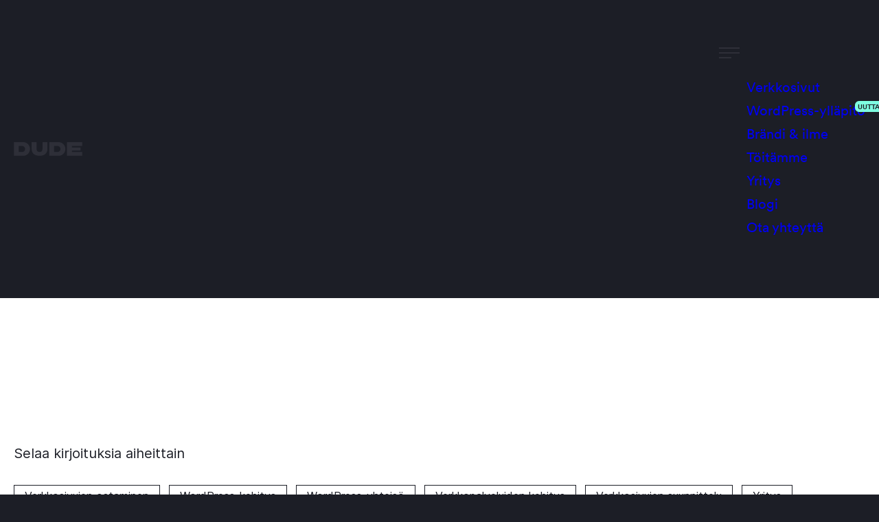

--- FILE ---
content_type: text/html; charset=UTF-8
request_url: https://www.dude.fi/avainsana/pikkujoulut
body_size: 56082
content:

<!doctype html>
<html lang="fi">

<head>
  <meta charset="UTF-8">
  <meta name="viewport" content="width=device-width, initial-scale=1">
  <meta name="facebook-domain-verification" content="x7eavmx0oavfz2pm9ad0rqi5egt1zw" />
  <link rel="profile" href="https://gmpg.org/xfn/11">
  <link rel="icon" href="https://www.dude.fi/content/themes/dude/assets/svg/dynamic-favicon.svg">

  <meta name='robots' content='index, follow, max-image-preview:large, max-snippet:-1, max-video-preview:-1' />

	<title>Pikkujoulut - Digitoimisto Dude</title>
	<meta name="description" content="Pikkujoulut -avainsana-arkisto. Lue lisää tästä aiheesta Digitoimisto Duden blogista. Kirjoittelemme aktiivisesti eri aiheista." />
	<link rel="canonical" href="https://www.dude.fi/avainsana/pikkujoulut" />
	<meta property="og:locale" content="fi_FI" />
	<meta property="og:type" content="article" />
	<meta property="og:title" content="Pikkujoulut arkistot" />
	<meta property="og:description" content="Pikkujoulut -avainsana-arkisto. Lue lisää tästä aiheesta Digitoimisto Duden blogista. Kirjoittelemme aktiivisesti eri aiheista." />
	<meta property="og:url" content="https://www.dude.fi/avainsana/pikkujoulut" />
	<meta property="og:site_name" content="Digitoimisto Dude, Jyväskylä" />
	<meta name="twitter:card" content="summary_large_image" />
	<meta name="twitter:site" content="@dudetoimisto" />
	<script type="application/ld+json" class="yoast-schema-graph">{"@context":"https://schema.org","@graph":[{"@type":"CollectionPage","@id":"https://www.dude.fi/avainsana/pikkujoulut","url":"https://www.dude.fi/avainsana/pikkujoulut","name":"Pikkujoulut - Digitoimisto Dude","isPartOf":{"@id":"https://www.dude.fi/#website"},"primaryImageOfPage":{"@id":"https://www.dude.fi/avainsana/pikkujoulut#primaryimage"},"image":{"@id":"https://www.dude.fi/avainsana/pikkujoulut#primaryimage"},"thumbnailUrl":"https://cdn.dude.fi/cdn-cgi/image/width=1500,height=821,quality=100,format=auto/https://www.dude.fi/media/aw0b1304-editr.jpg","description":"Pikkujoulut -avainsana-arkisto. Lue lisää tästä aiheesta Digitoimisto Duden blogista. Kirjoittelemme aktiivisesti eri aiheista.","breadcrumb":{"@id":"https://www.dude.fi/avainsana/pikkujoulut#breadcrumb"},"inLanguage":"fi"},{"@type":"ImageObject","inLanguage":"fi","@id":"https://www.dude.fi/avainsana/pikkujoulut#primaryimage","url":"https://cdn.dude.fi/cdn-cgi/image/width=1500,height=821,quality=100,format=auto/https://www.dude.fi/media/aw0b1304-editr.jpg","contentUrl":"https://cdn.dude.fi/cdn-cgi/image/width=1500,height=821,quality=100,format=auto/https://www.dude.fi/media/aw0b1304-editr.jpg","width":1500,"height":821},{"@type":"BreadcrumbList","@id":"https://www.dude.fi/avainsana/pikkujoulut#breadcrumb","itemListElement":[{"@type":"ListItem","position":1,"name":"Home","item":"https://www.dude.fi/"},{"@type":"ListItem","position":2,"name":"Pikkujoulut"}]},{"@type":"WebSite","@id":"https://www.dude.fi/#website","url":"https://www.dude.fi/","name":"Digitoimisto Dude, Jyväskylä","description":"","publisher":{"@id":"https://www.dude.fi/#organization"},"potentialAction":[{"@type":"SearchAction","target":{"@type":"EntryPoint","urlTemplate":"https://www.dude.fi/?s={search_term_string}"},"query-input":{"@type":"PropertyValueSpecification","valueRequired":true,"valueName":"search_term_string"}}],"inLanguage":"fi"},{"@type":"Organization","@id":"https://www.dude.fi/#organization","name":"Digitoimisto Dude Oy","url":"https://www.dude.fi/","logo":{"@type":"ImageObject","inLanguage":"fi","@id":"https://www.dude.fi/#/schema/logo/image/","url":"https://cdn.dude.fi/cdn-cgi/image/width=2160,height=2160,quality=100,format=auto/https://www.dude.fi/media/dude-logo-some.jpg","contentUrl":"https://cdn.dude.fi/cdn-cgi/image/width=2160,height=2160,quality=100,format=auto/https://www.dude.fi/media/dude-logo-some.jpg","width":2160,"height":2160,"caption":"Digitoimisto Dude Oy"},"image":{"@id":"https://www.dude.fi/#/schema/logo/image/"},"sameAs":["https://www.facebook.com/digitoimistodude/","https://x.com/dudetoimisto","https://www.instagram.com/digitoimistodude/","https://www.linkedin.com/company/3179463/admin/","https://www.youtube.com/channel/UC91UDU7HjbiZS9FN8tG7YlQ","https://mementomori.social/@dude","https://www.threads.com/@digitoimistodude","https://bsky.app/profile/dude.fi"]}]}</script>


<link rel="alternate" type="application/rss+xml" title="Digitoimisto Dude, Jyväskylä &raquo; syöte" href="https://www.dude.fi/feed" />
<link rel="alternate" type="application/rss+xml" title="Digitoimisto Dude, Jyväskylä &raquo; kommenttien syöte" href="https://www.dude.fi/comments/feed" />
<link rel="alternate" type="application/rss+xml" title="Digitoimisto Dude, Jyväskylä &raquo; Pikkujoulut avainsanan RSS-syöte" href="https://www.dude.fi/avainsana/pikkujoulut/feed" />
<style id='wp-img-auto-sizes-contain-inline-css'>
img:is([sizes=auto i],[sizes^="auto," i]){contain-intrinsic-size:3000px 1500px}
/*# sourceURL=wp-img-auto-sizes-contain-inline-css */
</style>
<style id='wp-block-library-inline-css'>
:root{--wp-block-synced-color:#7a00df;--wp-block-synced-color--rgb:122,0,223;--wp-bound-block-color:var(--wp-block-synced-color);--wp-editor-canvas-background:#ddd;--wp-admin-theme-color:#007cba;--wp-admin-theme-color--rgb:0,124,186;--wp-admin-theme-color-darker-10:#006ba1;--wp-admin-theme-color-darker-10--rgb:0,107,160.5;--wp-admin-theme-color-darker-20:#005a87;--wp-admin-theme-color-darker-20--rgb:0,90,135;--wp-admin-border-width-focus:2px}@media (min-resolution:192dpi){:root{--wp-admin-border-width-focus:1.5px}}.wp-element-button{cursor:pointer}:root .has-very-light-gray-background-color{background-color:#eee}:root .has-very-dark-gray-background-color{background-color:#313131}:root .has-very-light-gray-color{color:#eee}:root .has-very-dark-gray-color{color:#313131}:root .has-vivid-green-cyan-to-vivid-cyan-blue-gradient-background{background:linear-gradient(135deg,#00d084,#0693e3)}:root .has-purple-crush-gradient-background{background:linear-gradient(135deg,#34e2e4,#4721fb 50%,#ab1dfe)}:root .has-hazy-dawn-gradient-background{background:linear-gradient(135deg,#faaca8,#dad0ec)}:root .has-subdued-olive-gradient-background{background:linear-gradient(135deg,#fafae1,#67a671)}:root .has-atomic-cream-gradient-background{background:linear-gradient(135deg,#fdd79a,#004a59)}:root .has-nightshade-gradient-background{background:linear-gradient(135deg,#330968,#31cdcf)}:root .has-midnight-gradient-background{background:linear-gradient(135deg,#020381,#2874fc)}:root{--wp--preset--font-size--normal:16px;--wp--preset--font-size--huge:42px}.has-regular-font-size{font-size:1em}.has-larger-font-size{font-size:2.625em}.has-normal-font-size{font-size:var(--wp--preset--font-size--normal)}.has-huge-font-size{font-size:var(--wp--preset--font-size--huge)}.has-text-align-center{text-align:center}.has-text-align-left{text-align:left}.has-text-align-right{text-align:right}.has-fit-text{white-space:nowrap!important}#end-resizable-editor-section{display:none}.aligncenter{clear:both}.items-justified-left{justify-content:flex-start}.items-justified-center{justify-content:center}.items-justified-right{justify-content:flex-end}.items-justified-space-between{justify-content:space-between}.screen-reader-text{border:0;clip-path:inset(50%);height:1px;margin:-1px;overflow:hidden;padding:0;position:absolute;width:1px;word-wrap:normal!important}.screen-reader-text:focus{background-color:#ddd;clip-path:none;color:#444;display:block;font-size:1em;height:auto;left:5px;line-height:normal;padding:15px 23px 14px;text-decoration:none;top:5px;width:auto;z-index:100000}html :where(.has-border-color){border-style:solid}html :where([style*=border-top-color]){border-top-style:solid}html :where([style*=border-right-color]){border-right-style:solid}html :where([style*=border-bottom-color]){border-bottom-style:solid}html :where([style*=border-left-color]){border-left-style:solid}html :where([style*=border-width]){border-style:solid}html :where([style*=border-top-width]){border-top-style:solid}html :where([style*=border-right-width]){border-right-style:solid}html :where([style*=border-bottom-width]){border-bottom-style:solid}html :where([style*=border-left-width]){border-left-style:solid}html :where(img[class*=wp-image-]){height:auto;max-width:100%}:where(figure){margin:0 0 1em}html :where(.is-position-sticky){--wp-admin--admin-bar--position-offset:var(--wp-admin--admin-bar--height,0px)}@media screen and (max-width:600px){html :where(.is-position-sticky){--wp-admin--admin-bar--position-offset:0px}}

/*# sourceURL=wp-block-library-inline-css */
</style><style id='global-styles-inline-css'>
:root{--wp--preset--aspect-ratio--square: 1;--wp--preset--aspect-ratio--4-3: 4/3;--wp--preset--aspect-ratio--3-4: 3/4;--wp--preset--aspect-ratio--3-2: 3/2;--wp--preset--aspect-ratio--2-3: 2/3;--wp--preset--aspect-ratio--16-9: 16/9;--wp--preset--aspect-ratio--9-16: 9/16;--wp--preset--color--black: #000000;--wp--preset--color--cyan-bluish-gray: #abb8c3;--wp--preset--color--white: #ffffff;--wp--preset--color--pale-pink: #f78da7;--wp--preset--color--vivid-red: #cf2e2e;--wp--preset--color--luminous-vivid-orange: #ff6900;--wp--preset--color--luminous-vivid-amber: #fcb900;--wp--preset--color--light-green-cyan: #7bdcb5;--wp--preset--color--vivid-green-cyan: #00d084;--wp--preset--color--pale-cyan-blue: #8ed1fc;--wp--preset--color--vivid-cyan-blue: #0693e3;--wp--preset--color--vivid-purple: #9b51e0;--wp--preset--gradient--vivid-cyan-blue-to-vivid-purple: linear-gradient(135deg,rgb(6,147,227) 0%,rgb(155,81,224) 100%);--wp--preset--gradient--light-green-cyan-to-vivid-green-cyan: linear-gradient(135deg,rgb(122,220,180) 0%,rgb(0,208,130) 100%);--wp--preset--gradient--luminous-vivid-amber-to-luminous-vivid-orange: linear-gradient(135deg,rgb(252,185,0) 0%,rgb(255,105,0) 100%);--wp--preset--gradient--luminous-vivid-orange-to-vivid-red: linear-gradient(135deg,rgb(255,105,0) 0%,rgb(207,46,46) 100%);--wp--preset--gradient--very-light-gray-to-cyan-bluish-gray: linear-gradient(135deg,rgb(238,238,238) 0%,rgb(169,184,195) 100%);--wp--preset--gradient--cool-to-warm-spectrum: linear-gradient(135deg,rgb(74,234,220) 0%,rgb(151,120,209) 20%,rgb(207,42,186) 40%,rgb(238,44,130) 60%,rgb(251,105,98) 80%,rgb(254,248,76) 100%);--wp--preset--gradient--blush-light-purple: linear-gradient(135deg,rgb(255,206,236) 0%,rgb(152,150,240) 100%);--wp--preset--gradient--blush-bordeaux: linear-gradient(135deg,rgb(254,205,165) 0%,rgb(254,45,45) 50%,rgb(107,0,62) 100%);--wp--preset--gradient--luminous-dusk: linear-gradient(135deg,rgb(255,203,112) 0%,rgb(199,81,192) 50%,rgb(65,88,208) 100%);--wp--preset--gradient--pale-ocean: linear-gradient(135deg,rgb(255,245,203) 0%,rgb(182,227,212) 50%,rgb(51,167,181) 100%);--wp--preset--gradient--electric-grass: linear-gradient(135deg,rgb(202,248,128) 0%,rgb(113,206,126) 100%);--wp--preset--gradient--midnight: linear-gradient(135deg,rgb(2,3,129) 0%,rgb(40,116,252) 100%);--wp--preset--font-size--small: 13px;--wp--preset--font-size--medium: 20px;--wp--preset--font-size--large: 36px;--wp--preset--font-size--x-large: 42px;--wp--preset--spacing--20: 0.44rem;--wp--preset--spacing--30: 0.67rem;--wp--preset--spacing--40: 1rem;--wp--preset--spacing--50: 1.5rem;--wp--preset--spacing--60: 2.25rem;--wp--preset--spacing--70: 3.38rem;--wp--preset--spacing--80: 5.06rem;--wp--preset--shadow--natural: 6px 6px 9px rgba(0, 0, 0, 0.2);--wp--preset--shadow--deep: 12px 12px 50px rgba(0, 0, 0, 0.4);--wp--preset--shadow--sharp: 6px 6px 0px rgba(0, 0, 0, 0.2);--wp--preset--shadow--outlined: 6px 6px 0px -3px rgb(255, 255, 255), 6px 6px rgb(0, 0, 0);--wp--preset--shadow--crisp: 6px 6px 0px rgb(0, 0, 0);--wp--custom--grid-base: 1400px;}:root { --wp--style--global--content-size: 1400px;--wp--style--global--wide-size: 1200px; }:where(body) { margin: 0; }.wp-site-blocks { padding-top: var(--wp--style--root--padding-top); padding-bottom: var(--wp--style--root--padding-bottom); }.has-global-padding { padding-right: var(--wp--style--root--padding-right); padding-left: var(--wp--style--root--padding-left); }.has-global-padding > .alignfull { margin-right: calc(var(--wp--style--root--padding-right) * -1); margin-left: calc(var(--wp--style--root--padding-left) * -1); }.has-global-padding :where(:not(.alignfull.is-layout-flow) > .has-global-padding:not(.wp-block-block, .alignfull)) { padding-right: 0; padding-left: 0; }.has-global-padding :where(:not(.alignfull.is-layout-flow) > .has-global-padding:not(.wp-block-block, .alignfull)) > .alignfull { margin-left: 0; margin-right: 0; }.wp-site-blocks > .alignleft { float: left; margin-right: 2em; }.wp-site-blocks > .alignright { float: right; margin-left: 2em; }.wp-site-blocks > .aligncenter { justify-content: center; margin-left: auto; margin-right: auto; }:where(.wp-site-blocks) > * { margin-block-start: 24px; margin-block-end: 0; }:where(.wp-site-blocks) > :first-child { margin-block-start: 0; }:where(.wp-site-blocks) > :last-child { margin-block-end: 0; }:root { --wp--style--block-gap: 24px; }:root :where(.is-layout-flow) > :first-child{margin-block-start: 0;}:root :where(.is-layout-flow) > :last-child{margin-block-end: 0;}:root :where(.is-layout-flow) > *{margin-block-start: 24px;margin-block-end: 0;}:root :where(.is-layout-constrained) > :first-child{margin-block-start: 0;}:root :where(.is-layout-constrained) > :last-child{margin-block-end: 0;}:root :where(.is-layout-constrained) > *{margin-block-start: 24px;margin-block-end: 0;}:root :where(.is-layout-flex){gap: 24px;}:root :where(.is-layout-grid){gap: 24px;}.is-layout-flow > .alignleft{float: left;margin-inline-start: 0;margin-inline-end: 2em;}.is-layout-flow > .alignright{float: right;margin-inline-start: 2em;margin-inline-end: 0;}.is-layout-flow > .aligncenter{margin-left: auto !important;margin-right: auto !important;}.is-layout-constrained > .alignleft{float: left;margin-inline-start: 0;margin-inline-end: 2em;}.is-layout-constrained > .alignright{float: right;margin-inline-start: 2em;margin-inline-end: 0;}.is-layout-constrained > .aligncenter{margin-left: auto !important;margin-right: auto !important;}.is-layout-constrained > :where(:not(.alignleft):not(.alignright):not(.alignfull)){max-width: var(--wp--style--global--content-size);margin-left: auto !important;margin-right: auto !important;}.is-layout-constrained > .alignwide{max-width: var(--wp--style--global--wide-size);}body .is-layout-flex{display: flex;}.is-layout-flex{flex-wrap: wrap;align-items: center;}.is-layout-flex > :is(*, div){margin: 0;}body .is-layout-grid{display: grid;}.is-layout-grid > :is(*, div){margin: 0;}body{--wp--style--root--padding-top: 0px;--wp--style--root--padding-right: var(--padding-container-horizontal);--wp--style--root--padding-bottom: 0px;--wp--style--root--padding-left: var(--padding-container-horizontal);}a:where(:not(.wp-element-button)){text-decoration: underline;}:root :where(.wp-element-button, .wp-block-button__link){background-color: #32373c;border-width: 0;color: #fff;font-family: inherit;font-size: inherit;font-style: inherit;font-weight: inherit;letter-spacing: inherit;line-height: inherit;padding-top: calc(0.667em + 2px);padding-right: calc(1.333em + 2px);padding-bottom: calc(0.667em + 2px);padding-left: calc(1.333em + 2px);text-decoration: none;text-transform: inherit;}.has-black-color{color: var(--wp--preset--color--black) !important;}.has-cyan-bluish-gray-color{color: var(--wp--preset--color--cyan-bluish-gray) !important;}.has-white-color{color: var(--wp--preset--color--white) !important;}.has-pale-pink-color{color: var(--wp--preset--color--pale-pink) !important;}.has-vivid-red-color{color: var(--wp--preset--color--vivid-red) !important;}.has-luminous-vivid-orange-color{color: var(--wp--preset--color--luminous-vivid-orange) !important;}.has-luminous-vivid-amber-color{color: var(--wp--preset--color--luminous-vivid-amber) !important;}.has-light-green-cyan-color{color: var(--wp--preset--color--light-green-cyan) !important;}.has-vivid-green-cyan-color{color: var(--wp--preset--color--vivid-green-cyan) !important;}.has-pale-cyan-blue-color{color: var(--wp--preset--color--pale-cyan-blue) !important;}.has-vivid-cyan-blue-color{color: var(--wp--preset--color--vivid-cyan-blue) !important;}.has-vivid-purple-color{color: var(--wp--preset--color--vivid-purple) !important;}.has-black-background-color{background-color: var(--wp--preset--color--black) !important;}.has-cyan-bluish-gray-background-color{background-color: var(--wp--preset--color--cyan-bluish-gray) !important;}.has-white-background-color{background-color: var(--wp--preset--color--white) !important;}.has-pale-pink-background-color{background-color: var(--wp--preset--color--pale-pink) !important;}.has-vivid-red-background-color{background-color: var(--wp--preset--color--vivid-red) !important;}.has-luminous-vivid-orange-background-color{background-color: var(--wp--preset--color--luminous-vivid-orange) !important;}.has-luminous-vivid-amber-background-color{background-color: var(--wp--preset--color--luminous-vivid-amber) !important;}.has-light-green-cyan-background-color{background-color: var(--wp--preset--color--light-green-cyan) !important;}.has-vivid-green-cyan-background-color{background-color: var(--wp--preset--color--vivid-green-cyan) !important;}.has-pale-cyan-blue-background-color{background-color: var(--wp--preset--color--pale-cyan-blue) !important;}.has-vivid-cyan-blue-background-color{background-color: var(--wp--preset--color--vivid-cyan-blue) !important;}.has-vivid-purple-background-color{background-color: var(--wp--preset--color--vivid-purple) !important;}.has-black-border-color{border-color: var(--wp--preset--color--black) !important;}.has-cyan-bluish-gray-border-color{border-color: var(--wp--preset--color--cyan-bluish-gray) !important;}.has-white-border-color{border-color: var(--wp--preset--color--white) !important;}.has-pale-pink-border-color{border-color: var(--wp--preset--color--pale-pink) !important;}.has-vivid-red-border-color{border-color: var(--wp--preset--color--vivid-red) !important;}.has-luminous-vivid-orange-border-color{border-color: var(--wp--preset--color--luminous-vivid-orange) !important;}.has-luminous-vivid-amber-border-color{border-color: var(--wp--preset--color--luminous-vivid-amber) !important;}.has-light-green-cyan-border-color{border-color: var(--wp--preset--color--light-green-cyan) !important;}.has-vivid-green-cyan-border-color{border-color: var(--wp--preset--color--vivid-green-cyan) !important;}.has-pale-cyan-blue-border-color{border-color: var(--wp--preset--color--pale-cyan-blue) !important;}.has-vivid-cyan-blue-border-color{border-color: var(--wp--preset--color--vivid-cyan-blue) !important;}.has-vivid-purple-border-color{border-color: var(--wp--preset--color--vivid-purple) !important;}.has-vivid-cyan-blue-to-vivid-purple-gradient-background{background: var(--wp--preset--gradient--vivid-cyan-blue-to-vivid-purple) !important;}.has-light-green-cyan-to-vivid-green-cyan-gradient-background{background: var(--wp--preset--gradient--light-green-cyan-to-vivid-green-cyan) !important;}.has-luminous-vivid-amber-to-luminous-vivid-orange-gradient-background{background: var(--wp--preset--gradient--luminous-vivid-amber-to-luminous-vivid-orange) !important;}.has-luminous-vivid-orange-to-vivid-red-gradient-background{background: var(--wp--preset--gradient--luminous-vivid-orange-to-vivid-red) !important;}.has-very-light-gray-to-cyan-bluish-gray-gradient-background{background: var(--wp--preset--gradient--very-light-gray-to-cyan-bluish-gray) !important;}.has-cool-to-warm-spectrum-gradient-background{background: var(--wp--preset--gradient--cool-to-warm-spectrum) !important;}.has-blush-light-purple-gradient-background{background: var(--wp--preset--gradient--blush-light-purple) !important;}.has-blush-bordeaux-gradient-background{background: var(--wp--preset--gradient--blush-bordeaux) !important;}.has-luminous-dusk-gradient-background{background: var(--wp--preset--gradient--luminous-dusk) !important;}.has-pale-ocean-gradient-background{background: var(--wp--preset--gradient--pale-ocean) !important;}.has-electric-grass-gradient-background{background: var(--wp--preset--gradient--electric-grass) !important;}.has-midnight-gradient-background{background: var(--wp--preset--gradient--midnight) !important;}.has-small-font-size{font-size: var(--wp--preset--font-size--small) !important;}.has-medium-font-size{font-size: var(--wp--preset--font-size--medium) !important;}.has-large-font-size{font-size: var(--wp--preset--font-size--large) !important;}.has-x-large-font-size{font-size: var(--wp--preset--font-size--x-large) !important;}
/*# sourceURL=global-styles-inline-css */
</style>

<link rel='stylesheet' id='cookieconsent-css' href='https://www.dude.fi/content/plugins/air-cookie/assets/cookieconsent.css?ver=2.9.1' media='all' />
<link rel='stylesheet' id='wpforms-form-locker-frontend-css' href='https://www.dude.fi/content/plugins/wpforms-form-locker/assets/css/frontend.min.css?ver=2.8.0' media='all' />
<link rel='stylesheet' id='styles-css' href='https://www.dude.fi/content/themes/dude/assets/dist/css/global.css?ver=1768922454' media='all' />
<script data-swup-reload-script data-swup-ignore-script src="https://www.dude.fi/wp/wp-includes/js/jquery/jquery.min.js?ver=3.7.1" id="jquery-core-js"></script>
<link rel="https://api.w.org/" href="https://www.dude.fi/wp-json/" /><link rel="alternate" title="JSON" type="application/json" href="https://www.dude.fi/wp-json/wp/v2/tags/406" /><link rel="EditURI" type="application/rsd+xml" title="RSD" href="https://www.dude.fi/wp/xmlrpc.php?rsd" />
<meta name="generator" content="WordPress 6.9" />
    <script data-swup-ignore-script src="https://www.dude.fi/content/plugins/wpforms/assets/lib/choices.min.js" id="wpforms-choicesjs-js-swup"></script>
  <script data-swup-ignore-script>
  /* <![CDATA[ */
  var wpforms_conditional_logic = {"11358":{"4":{"logic":[[{"field":"5","operator":"==","value":"Haluan kertoa tarkemmin","type":"checkbox"}]],"action":"show"},"6":{"logic":[[{"field":"5","operator":"==","value":"Haluan kertoa tarkemmin","type":"checkbox"}]],"action":"show"},"9":{"logic":[[{"field":"5","operator":"==","value":"Haluan kertoa tarkemmin","type":"checkbox"}]],"action":"show"},"7":{"logic":[[{"field":"5","operator":"==","value":"Haluan kertoa tarkemmin","type":"checkbox"}]],"action":"show"}}}
  /* ]]> */
  </script>

      <script data-swup-ignore-script src="https://analytics.ahrefs.com/analytics.js" data-key="Q6R+r37sIUxbXX0sqwgVGQ" async></script>
    <script data-swup-ignore-script defer data-domain="dude.fi" src="https://analytics.dude.fi/js/plausible.js"></script>
  
  <script>
  /**
   *
   * 👋 Moi!
   *
   * Onpa mahtavaa, että sivustomme koodi on saanut sinut kiinnostumaan. Tuotannossa suurin osa on minifoituna,
   * mutta meidän kaikki tekeminen löytyy myös GitHubistamme: https://github.com/digitoimistodude
   *
   * Tämän sivuston anti löytyy osoitteesta https://github.com/digitoimistodude/dude - tutki rauhassa!
   *
   * Haluaisitko meille töihin? Lähetä sähköpostia osoitteeseen moro@dude.fi.
   * Avoimiin työpaikkoihimme voit tutustua osoitteessa https://www.dude.fi/tyopaikat
   *
   * Toivottavasti palaillaan asiaan!
   *
   *
   *                    `/shhyyyhhyy+:`
   *                 `+hh+.        `-+yds:
   *         :`  ./+omo`                -sdo`
   *         hd`dh/--.                    `+ms`
   *        ydsMN                           `om:
   *       +m` +m.                            -ms
   *       /N:`                                `dy
   *        -dNh+-..  :hyy+.                 -syyMs
   *       `dy.   sNhsN/ `/hh:                /M.-+.
   *       +N     mo -/     .sdo`             /M`
   *       om    +N`          `+dy:           `M:
   *       +m   -N:              -sds:`        +m.
   *       om  :N/````              -ohyo:`     om-
   *       ds +dhyysyyyyyyso/-.-:+oyyyyymNNmhs+:-/ms.
   *     .hd``.          `.-/oys+:.`     ``..:/ohNymNy:
   *     :/N+sN             :Nom+             /M.M: `.:/.
   *      `M/sM+           `ms /N`           `mM.yd
   *      /N`+MN:         -ms   sd-         -mdN .M-
   *      hy -M/dy/-..-:ohy-     :yhs+/::/ohh-yh  hy
   *     `M:  mo .:+ooo/-`         `.::///-` `N/  /N`
   *     +N   :N.    .:+sssso/-`-+syyyyyso:` yd   `M:
   *     mo    +m/-ohy+-.``.-/sho:.`    `-oddd`    mo
   *    -M.     .+y/`                       :      yh
   *    om                                         :M.
   *    hy                                          sm`
   *    N/.+                                       yyNd
   *   :MdMs                                       -Msys
   *   /-/N`                                        om-`
   *     mo `                                      dhdy:
   *    +Myhm                                      hy
   *    `.`/N                                 :s+:`/N`
   *       :M`-h                               +MoyhNo
   *       .MdNd  -h`                      :o` `M:  `.
   *       `y.my+hMo                        hNs:ds
   *         -so/:M./s              --     --hNyys
   *             -MdyM.   /:       ` ho`  .Mysyo.
   *              s- dy-odM- .    yh /Mmo./N
   *                 :Md::M+hM-  omsdyMs/ymy
   *                  y  sh+.om`+N.  .:/:  `
   *                          smN-
   *                           y:
   *
   */
  </script>
<style>.recentcomments a{display:inline !important;padding:0 !important;margin:0 !important;}</style><link rel="icon" href="https://cdn.dude.fi/cdn-cgi/image/width=32,height=32,quality=100,format=auto/https://www.dude.fi/media/favicon-dude-1.png" sizes="32x32" />
<link rel="icon" href="https://cdn.dude.fi/cdn-cgi/image/width=192,height=192,quality=100,format=auto/https://www.dude.fi/media/favicon-dude-1.png" sizes="192x192" />
<link rel="apple-touch-icon" href="https://cdn.dude.fi/cdn-cgi/image/width=180,height=180,quality=100,format=auto/https://www.dude.fi/media/favicon-dude-1.png" />
<meta name="msapplication-TileImage" content="https://cdn.dude.fi/cdn-cgi/image/width=270,height=270,quality=100,format=auto/https://www.dude.fi/media/favicon-dude-1.png" />
<link rel='stylesheet' id='iframemanager-css' href='https://www.dude.fi/content/plugins/air-cookie/assets/iframemanager.css?ver=6.9' media='all' />
<link rel='stylesheet' id='wpforms-layout-css' href='https://www.dude.fi/content/plugins/wpforms/assets/pro/css/fields/layout.min.css?ver=1.9.8.7' media='all' />
<link rel='stylesheet' id='wpforms-layout-screen-big-css' href='https://www.dude.fi/content/plugins/wpforms/assets/pro/css/fields/layout-screen-big.min.css?ver=1.9.8.7' media='(min-width: 601px)' />
<link rel='stylesheet' id='wpforms-layout-screen-small-css' href='https://www.dude.fi/content/plugins/wpforms/assets/pro/css/fields/layout-screen-small.min.css?ver=1.9.8.7' media='(max-width: 600px)' />
<link rel='stylesheet' id='wpforms-repeater-css' href='https://www.dude.fi/content/plugins/wpforms/assets/pro/css/fields/repeater.min.css?ver=1.9.8.7' media='all' />
<link rel='stylesheet' id='wpforms-content-frontend-css' href='https://www.dude.fi/content/plugins/wpforms/assets/pro/css/fields/content/frontend.min.css?ver=1.9.8.7' media='all' />
<link rel='stylesheet' id='wpforms-dropzone-css' href='https://www.dude.fi/content/plugins/wpforms/assets/pro/css/dropzone.min.css?ver=5.9.3' media='all' />
<link rel='stylesheet' id='wpforms-classic-full-css' href='https://www.dude.fi/content/plugins/wpforms/assets/css/frontend/classic/wpforms-full.min.css?ver=1.9.8.7' media='all' />
<link rel='stylesheet' id='wpforms-jquery-timepicker-css' href='https://www.dude.fi/content/plugins/wpforms/assets/lib/jquery.timepicker/jquery.timepicker.min.css?ver=1.11.5' media='all' />
<link rel='stylesheet' id='wpforms-flatpickr-css' href='https://www.dude.fi/content/plugins/wpforms/assets/lib/flatpickr/flatpickr.min.css?ver=4.6.9' media='all' />
</head>

<body class="archive tag tag-pikkujoulut tag-406 wp-theme-dude no-js" style="margin: 0 !important;">
  <a class="skip-link screen-reader-text-dude js-trigger" href="#content">Siirry suoraan sisältöön</a>

    <div id="page" class="site" aria-live="polite">

    <div class="nav-container">
      <header class="site-header" id="site-header">

        
<div class="site-branding">

  <p class="site-title">
    <a href="https://www.dude.fi/" rel="home">
      <span class="screen-reader-text-dude">Digitoimisto Dude, Jyväskylä</span>
      <svg width="100" height="21.45" xmlns="http://www.w3.org/2000/svg" x="0" y="0" viewBox="0 0 2267.72 453.54" xml:space="preserve"><path fill="currentColor" d="M950.26 211.64c0 37.66-12.7 111.12-97.79 111.12-85.61 0-98.4-73.47-98.4-111.12V5.23H590.91v217.92c0 138.73 97.78 221.55 261.55 221.55 163.39 0 260.93-82.82 260.93-221.55V5.23H950.26v206.41zM2264.41 127.17V5.23h-505.2v439.48h505.2V322.76h-345.08v-48.71h286.91v-98.17h-286.91v-48.71zM317.21 5.23H3v439.48h314.21c108.81 0 219.87-87.76 219.87-219.74 0-132.83-111.06-219.74-219.87-219.74zm-39.84 317.53H166.14v-195.4h111.23c57.58 0 97.7 45.79 97.7 97.61 0 52.51-40.12 97.79-97.7 97.79zM1485.51 5.23H1171.3v439.48h314.21c108.81 0 219.87-87.76 219.87-219.74 0-132.83-111.06-219.74-219.87-219.74zm-39.84 317.53h-111.23v-195.4h111.23c57.58 0 97.7 45.79 97.7 97.61 0 52.51-40.12 97.79-97.7 97.79z"/></svg>
    </a>
  </p>

  
</div>

        <p class="site-phone">
          <a href="tel:0400443221">
            <svg xmlns="http://www.w3.org/2000/svg" width="32" height="32" viewBox="0 0 24 24" fill="transparent" stroke="currentColor" stroke-width="2" stroke-linecap="round" stroke-linejoin="round" class="feather feather-phone"><path d="M22 16.92v3a2 2 0 0 1-2.18 2 19.79 19.79 0 0 1-8.63-3.07 19.5 19.5 0 0 1-6-6 19.79 19.79 0 0 1-3.07-8.67A2 2 0 0 1 4.11 2h3a2 2 0 0 1 2 1.72 12.84 12.84 0 0 0 .7 2.81 2 2 0 0 1-.45 2.11L8.09 9.91a16 16 0 0 0 6 6l1.27-1.27a2 2 0 0 1 2.11-.45 12.84 12.84 0 0 0 2.81.7A2 2 0 0 1 22 16.92z"/></svg>
            <span>Kilauta</span>
          </a>
        </p>

        
<div class="main-navigation-wrapper" id="main-navigation-wrapper">

  <button aria-controls="nav" id="nav-toggle" class="nav-toggle hamburger" type="button" aria-label="Avaa päävalikko">
    <span class="hamburger-box">
      <span class="hamburger-inner"></span>
    </span>
  </button>

  <nav id="nav" class="nav-primary nav-menu" aria-label="Päävalikko">

    <ul id="main-menu" class="menu-items" itemscope itemtype="http://www.schema.org/SiteNavigationElement"><li id="menu-item-18" class="menu-item menu-item-type-post_type menu-item-object-page dude-menu-item menu-item-18 nav-item"><a itemprop="url" href="https://www.dude.fi/verkkosivut" class="nav-link"><span itemprop="name">Verkkosivut</span></a></li>
<li id="menu-item-18408" class="menu-item menu-item-type-post_type menu-item-object-page dude-menu-item menu-item-18408 nav-item"><a itemprop="url" href="https://www.dude.fi/wordpress-yllapito" class="nav-link"><span itemprop="name">WordPress-ylläpito</span><span class="screen-reader-text-dude"> (</span><span class="new-badge">Uutta</span><span class="screen-reader-text-dude">)</span></a></li>
<li id="menu-item-20133" class="menu-item menu-item-type-post_type menu-item-object-page dude-menu-item menu-item-20133 nav-item"><a itemprop="url" href="https://www.dude.fi/brandi-ja-ilmesuunnittelu" class="nav-link"><span itemprop="name">Brändi &#038; ilme</span></a></li>
<li id="menu-item-11667" class="menu-item menu-item-type-post_type_archive menu-item-object-reference dude-menu-item menu-item-11667 nav-item"><a itemprop="url" href="https://www.dude.fi/referenssit" class="nav-link"><span itemprop="name">Töitämme</span></a></li>
<li id="menu-item-4478" class="menu-item menu-item-type-post_type menu-item-object-page dude-menu-item menu-item-4478 nav-item"><a itemprop="url" href="https://www.dude.fi/yritys" class="nav-link"><span itemprop="name">Yritys</span></a></li>
<li id="menu-item-4479" class="menu-item menu-item-type-post_type menu-item-object-page current_page_parent dude-menu-item menu-item-4479 nav-item"><a itemprop="url" href="https://www.dude.fi/blogi" class="nav-link"><span itemprop="name">Blogi</span></a></li>
<li id="menu-item-10567" class="menu-item menu-item-type-post_type menu-item-object-page dude-menu-item menu-item-10567 nav-item"><a itemprop="url" href="https://www.dude.fi/ota-yhteytta" class="nav-link"><span itemprop="name">Ota yhteyttä</span></a></li>
</ul>
  </nav><!-- #nav -->
</div>

      </header>
    </div><!-- .nav-container -->

    <div class="site-content">

<main class="site-main">
  
  <section class="block block-blog-latest block-blog block-blog-archive is-archive">
    <div class="container">

      <header class="archive-head block-head block-head-archive">
                  <h1 class="block-title block-title-archive" id="block-title-block-blog">Pikkujoulut</h1>
        
        <p class="filter-label">Selaa kirjoituksia aiheittain</p>
          <ul class="archive-filters filter-category">
            	<li class="cat-item cat-item-416"><a href="https://www.dude.fi/kategoria/verkkosivujen-ostaminen">Verkkosivujen ostaminen</a>
</li>
	<li class="cat-item cat-item-22"><a href="https://www.dude.fi/kategoria/wordpress">WordPress-kehitys</a>
</li>
	<li class="cat-item cat-item-418"><a href="https://www.dude.fi/kategoria/wordpress-yhteiso">WordPress-yhteisö</a>
</li>
	<li class="cat-item cat-item-419"><a href="https://www.dude.fi/kategoria/verkkopalveluiden-kehitys">Verkkopalveluiden kehitys</a>
</li>
	<li class="cat-item cat-item-417"><a href="https://www.dude.fi/kategoria/verkkosivujen-suunnittelu">Verkkosivujen suunnittelu</a>
</li>
	<li class="cat-item cat-item-14"><a href="https://www.dude.fi/kategoria/yritys">Yritys</a>
</li>
	<li class="cat-item cat-item-197"><a href="https://www.dude.fi/kategoria/tyonaytteet">Työnäytteet</a>
</li>
	<li class="cat-item cat-item-420"><a href="https://www.dude.fi/kategoria/saavutettavuus">Saavutettavuus</a>
</li>
	<li class="cat-item cat-item-1"><a href="https://www.dude.fi/kategoria/hotto">Höttö</a>
</li>
          </ul>
      </header>

      <div class="cols cols-3">
        
<div class="h-entry col col-post">
  <a class="global-link" href="https://www.dude.fi/monipuolinen-ensimmainen-kuukausi-dudella" aria-hidden="true" tabindex="-1"></a>
  <div class="h-entry-content">
    <div class="image image-background has-duotone" aria-hidden="true">
      <picture><source media="(min-width: 220px) and (max-width: 600px)" srcset="https://cdn.dude.fi/cdn-cgi/image/width=435,height=245,quality=100,gravity=auto,fit=cover,format=auto/https://www.dude.fi/media/aw0b1304-editr.jpg 1x, https://cdn.dude.fi/cdn-cgi/image/width=870,height=490,quality=100,gravity=auto,fit=cover,format=auto/https://www.dude.fi/media/aw0b1304-editr.jpg 2x"><source media="(min-width: 601px) and (max-width: 766px)" srcset="https://cdn.dude.fi/cdn-cgi/image/width=421,height=421,quality=100,gravity=auto,fit=cover,format=auto/https://www.dude.fi/media/aw0b1304-editr.jpg 1x, https://cdn.dude.fi/cdn-cgi/image/width=842,height=842,quality=100,gravity=auto,fit=cover,format=auto/https://www.dude.fi/media/aw0b1304-editr.jpg 2x"><source media="(min-width: 767px) and (max-width: 1024px)" srcset="https://cdn.dude.fi/cdn-cgi/image/width=421,height=421,quality=100,gravity=auto,fit=cover,format=auto/https://www.dude.fi/media/aw0b1304-editr.jpg 1x, https://cdn.dude.fi/cdn-cgi/image/width=842,height=842,quality=100,gravity=auto,fit=cover,format=auto/https://www.dude.fi/media/aw0b1304-editr.jpg 2x"><source media="(min-width: 1025px)" srcset="https://cdn.dude.fi/cdn-cgi/image/width=424,height=424,quality=100,gravity=auto,fit=cover,format=auto/https://www.dude.fi/media/aw0b1304-editr.jpg 1x, https://cdn.dude.fi/cdn-cgi/image/width=848,height=848,quality=100,gravity=auto,fit=cover,format=auto/https://www.dude.fi/media/aw0b1304-editr.jpg 2x"><img loading="lazy" src="https://cdn.dude.fi/cdn-cgi/image/width=424,height=424,quality=100,fit=cover,gravity=auto,format=auto/https://www.dude.fi/media/aw0b1304-editr.jpg" width="424" height="424" alt=""></picture>      <span aria-hidden="true">Lue kirjoitus</span>

          </div>

    <h3 class="has-text-gradient">
      <a class="p-name" href="https://www.dude.fi/monipuolinen-ensimmainen-kuukausi-dudella">
        Mahtavan monipuolinen ensimmäinen kuukausi Dudella      </a>
    </h3>

    <p class="meta meta-date">
      <time class="dt-published has-text-gradient" datetime="2019-12-16T15:20:50+02:00">
        16.12.2019      </time>
    </p>
  </div>
</div>
      </div>

    
    </div>
  </section>

</main>


</div><!-- #content -->

<footer id="colophon" class="site-footer has-dark-bg">

  <div class="container">
    <nav aria-label="Alavalikko">
      <ul id="footer-menu" class="menu-items" itemscope itemtype="http://www.schema.org/SiteNavigationElement"><li id="menu-item-10575" class="menu-item menu-item-type-post_type menu-item-object-page menu-item-home dude-menu-item menu-item-10575 nav-item"><a itemprop="url" href="https://www.dude.fi/" class="nav-link"><span itemprop="name">Etusivu</span></a></li>
<li id="menu-item-10576" class="menu-item menu-item-type-post_type menu-item-object-page dude-menu-item menu-item-10576 nav-item"><a itemprop="url" href="https://www.dude.fi/verkkosivut" class="nav-link"><span itemprop="name">Verkkosivut</span></a></li>
<li id="menu-item-18407" class="menu-item menu-item-type-post_type menu-item-object-page dude-menu-item menu-item-18407 nav-item"><a itemprop="url" href="https://www.dude.fi/wordpress-yllapito" class="nav-link"><span itemprop="name">WordPress-ylläpito</span><span class="screen-reader-text-dude"> (</span><span class="new-badge">Uutta</span><span class="screen-reader-text-dude">)</span></a></li>
<li id="menu-item-20132" class="menu-item menu-item-type-post_type menu-item-object-page dude-menu-item menu-item-20132 nav-item"><a itemprop="url" href="https://www.dude.fi/brandi-ja-ilmesuunnittelu" class="nav-link"><span itemprop="name">Brändi &#038; ilme</span></a></li>
<li id="menu-item-11666" class="menu-item menu-item-type-post_type_archive menu-item-object-reference dude-menu-item menu-item-11666 nav-item"><a itemprop="url" href="https://www.dude.fi/referenssit" class="nav-link"><span itemprop="name">Töitämme</span></a></li>
<li id="menu-item-10580" class="menu-item menu-item-type-post_type menu-item-object-page dude-menu-item menu-item-10580 nav-item"><a itemprop="url" href="https://www.dude.fi/yritys" class="nav-link"><span itemprop="name">Yritys</span></a></li>
<li id="menu-item-11390" class="menu-item menu-item-type-post_type menu-item-object-page dude-menu-item menu-item-11390 nav-item"><a itemprop="url" href="https://www.dude.fi/tyopaikat" class="nav-link"><span itemprop="name">Työpaikat</span></a></li>
<li id="menu-item-11391" class="menu-item menu-item-type-post_type menu-item-object-page dude-menu-item menu-item-11391 nav-item"><a itemprop="url" href="https://www.dude.fi/yhteiso-ja-koodi" class="nav-link"><span itemprop="name">Yhteisö &#038; koodi</span></a></li>
<li id="menu-item-10579" class="menu-item menu-item-type-post_type menu-item-object-page current_page_parent dude-menu-item menu-item-10579 nav-item"><a itemprop="url" href="https://www.dude.fi/blogi" class="nav-link"><span itemprop="name">Blogi</span></a></li>
<li id="menu-item-10581" class="menu-item menu-item-type-post_type menu-item-object-page dude-menu-item menu-item-10581 nav-item"><a itemprop="url" href="https://www.dude.fi/ota-yhteytta" class="nav-link"><span itemprop="name">Ota yhteyttä</span></a></li>
</ul>    </nav>

    <div class="footer-columns">

      <div class="col col-full-width">
        <p class="introduction">Dude, vuodesta 2013. Tuntuuko, että olisimme oikea tekijä sinulle ja sinä oikea asiakas meille? Ota meihin yhteyttä.</p>
      </div>

      <div class="col">
        <h2>Asiakkuudet</h2>
        <p>Uskomme että voimme tavalla tai toisella auttaa sinua projektisi alkuvaiheessa. Vastaamme sinulle viimeistään seuraavana arkipäivänä.</p>

        <h3 class="screen-reader-text-dude">Ota yhteyttä</h3>

        <ul>
          <li><a href="mailto:moro@dude.fi">moro@dude.fi</a></li>
          <li><a href="tel:0400443221">0400 443 221</a></li>
        </ul>
      </div>

      <div class="col">
        <h2>Yhteystiedot</h2>
        <p>Digitoimisto Dude Oy<br />
        Kauppakatu 14<br />
        40100 Jyväskylä</p>

        <p>
          <a class="button button-small" href="https://www.dude.fi/ota-yhteytta">
            Lähetä viesti
          </a>
        </p>
      </div>

    </div>

    <div class="certificates">
      <ul aria-label="Logot ja sertifikaatit">
        <li>
          <a aria-label="Ulkoinen sivusto: Vierityspalkki" class="no-external-link-indicator" href="https://vierityspalkki.fi/toimistot/digitoimisto-dude"><svg style="max-width: 120px;transform: translateY(5px);" xmlns="http://www.w3.org/2000/svg" width="416" height="130" viewBox="0 0 448 140"><path fill="none" stroke="currentColor" stroke-width=".9972" stroke-miterlimit="10" class="line" d="M16 94.5h176M256 94.5h176"></path><path d="M251.7 117.7 219.4 75c-.3-.4-.7-.7-1.2-.9-.5-.2-1-.2-1.5 0s-.9.5-1.2.9c-.3.4-.4.9-.4 1.4v53.5c-.2 2.5 3.5 3.1 4.4.9l9.7-19.6 19.6 9.8c2.1 1.3 4.6-1.5 2.9-3.3zM59.3 16.8c.2.4.3.8.1 1.3L44.8 61.3c-.3 1-1.1 1.6-2.3 1.6H32.3c-1.3 0-2-.5-2.3-1.6L15.4 18.1c-.2-.5-.1-.9.1-1.3s.6-.6 1.1-.6h12.1c.8 0 1.3.4 1.6 1.3l8.4 27.6c.2.6.4.6.6-.1l7.9-27.5c.2-.9.8-1.3 1.6-1.3h9.4c.5.1.8.3 1.1.6zM74.4 25c0 1.2-.7 1.8-2.1 1.8h-8.9c-.6 0-1.1-.1-1.3-.4-.2-.3-.3-.7-.3-1.2v-7.5c0-1 .4-1.4 1.2-1.4h10.2c.8 0 1.1.4 1.1 1.3V25zm0 36.1c0 .7-.2 1.1-.5 1.4-.3.3-.9.4-1.6.4h-8.9c-.6 0-1.1-.1-1.3-.4-.2-.3-.3-.6-.3-1.2V31c0-1 .4-1.4 1.2-1.4h10.2c.8 0 1.1.4 1.1 1.3v30.2zM90.7 52.7c.6.8 1.3 1.5 2.3 1.9s2.1.6 3.3.6c1.1 0 2.2-.3 3.2-.8s2.3-1.4 3.6-2.8c.2-.2.3-.3.5-.3.1 0 .4.1.8.2l5.7 2.3c.8.3.8.8.3 1.5-1.5 2.1-3 3.7-4.6 4.9-1.5 1.2-3.2 2-5 2.5-1.8.5-3.9.7-6.3.7-3.4 0-6.4-.7-9.1-2.1-2.7-1.4-4.8-3.4-6.3-5.9-1.4-2.4-2.1-5.3-2.1-8.6 0-3.6.8-6.7 2.4-9.4 1.6-2.7 3.8-4.8 6.4-6.3 2.7-1.5 5.5-2.2 8.6-2.2 3.3 0 6.2.7 8.8 2.1 2.6 1.4 4.6 3.5 6.1 6.1 1.5 2.7 2.2 5.9 2.2 9.7 0 .5-.1.9-.2 1.2-.1.2-.4.4-1 .4H90.8c-.3 0-.5.1-.7.3-.2.2-.3.4-.3.8.1 1.3.4 2.4.9 3.2zM98.3 42c.4 0 .7-.1.8-.2.1-.1.2-.3.2-.7 0-.5-.1-1.2-.4-1.9-.3-.8-.8-1.4-1.4-2-.6-.6-1.5-.9-2.5-.9-.8 0-1.6.2-2.4.6-.8.4-1.4 1-1.8 1.9-.4.8-.7 1.9-.7 3.2h8.2zM114.3 62.5c-.2-.3-.3-.6-.3-1.2V31c0-1 .4-1.4 1.2-1.4h9.8c.8 0 1.1.4 1.1 1.3v3.5c0 .3.1.5.4.5.3.1.5-.1.7-.3.7-1 1.5-2 2.6-2.8 1-.8 2.2-1.5 3.3-2 1.2-.5 2.2-.8 3.2-.8 1.5 0 2.3.4 2.3 1.3v9.6c0 .9-.4 1.2-1.3 1-1-.3-2-.4-3-.5-1-.1-1.8-.2-2.4-.2-.7 0-1.3.1-2 .3-.7.2-1.2.6-1.8 1-.5.4-.9.9-1.2 1.4-.3.5-.4 1-.4 1.6v16.7c0 1.2-.7 1.8-2.1 1.8h-8.9c-.6-.1-1-.2-1.2-.5zM153.6 25c0 1.2-.7 1.8-2.1 1.8h-8.9c-.6 0-1.1-.1-1.3-.4-.2-.3-.3-.7-.3-1.2v-7.5c0-1 .4-1.4 1.2-1.4h10.2c.8 0 1.1.4 1.1 1.3V25zm0 36.1c0 .7-.2 1.1-.5 1.4-.3.3-.9.4-1.6.4h-8.9c-.6 0-1.1-.1-1.3-.4-.2-.3-.3-.6-.3-1.2V31c0-1 .4-1.4 1.2-1.4h10.2c.8 0 1.1.4 1.1 1.3v30.2zM174.8 38.1c-.5 0-.8.3-.8.8V51c0 1.1.3 1.9 1 2.5s1.8.8 3.4.8h2.7c.3 0 .6.1.8.4s.3.5.3.9l-.1 5c0 1-.6 1.6-1.8 1.9-.9.1-1.9.2-2.8.3-.9.1-1.9.1-2.8.1h-2.9c-3 0-5.5-.7-7.5-2.2-2-1.4-3-3.5-3-6.2V39.2c0-.8-.3-1.1-.9-1.1h-3c-1 0-1.5-.5-1.5-1.4v-5.9c0-.8.5-1.2 1.4-1.2h3.7c.5 0 .7-.3.8-.8l1-9.3c.1-.8.5-1.3 1.1-1.3h9.2c.8 0 1.2.5 1.2 1.4v9.2c0 .5.2.7.7.7h5.8c.9 0 1.4.4 1.4 1.2v6c0 .9-.5 1.4-1.6 1.4h-5.8zM187.3 73c-.5-.2-.8-.5-.8-1.1v-6.4c0-.3.1-.5.4-.8.3-.3.7-.4 1.4-.4h4.5c.7 0 1.4-.1 1.9-.3.6-.2 1.1-.5 1.4-.8.4-.3.6-.7.8-1.1s.1-.8 0-1.2l-12.2-29.5c-.2-.5-.1-.9.1-1.3s.6-.6 1.1-.6h10.6c.4 0 .7.1 1 .4.3.3.5.5.6.9l5.3 15.1c.1.4.3.6.5.6s.4-.2.6-.6l5.4-15.1c.2-.3.4-.6.7-.9.3-.3.6-.4 1-.4h7c.5 0 .9.2 1.1.6s.2.8 0 1.3L207.4 61c-1.1 2.6-2.2 4.8-3.2 6.4-1.1 1.6-2.3 2.8-3.6 3.7-1.3.9-2.8 1.4-4.5 1.8-1.7.3-3.7.5-6.1.5-1.3-.1-2.2-.2-2.7-.4zM238.7 37.2c-1-.6-2.3-.9-3.8-.9-1.1 0-2 .2-2.8.6-.8.4-1.2.9-1.2 1.6 0 .3.1.6.4.9s1 .5 2.1.8l6.7 1.4c3.9.8 6.6 2.2 8.2 4.1 1.6 2 2.4 4.2 2.4 6.6 0 2.4-.7 4.5-2 6.2-1.3 1.7-3.2 3-5.6 3.8s-5.2 1.3-8.3 1.3c-4 0-7.4-.7-10.1-2-2.7-1.3-4.5-3-5.6-4.8-.2-.4-.3-.7-.3-1.1 0-.3.1-.6.4-.8l5.5-2.8c.5-.3 1-.4 1.2-.3s.5.2.7.4l1.7 1.7c.6.6 1.4 1 2.5 1.4 1 .4 2.4.5 4.1.5.9 0 1.7-.1 2.4-.3.7-.1 1.3-.4 1.7-.7.4-.3.6-.8.6-1.3 0-.4-.2-.8-.5-1.1-.4-.3-1.1-.6-2.4-.8l-6.4-1.1c-3.2-.6-5.7-1.7-7.5-3.3-1.8-1.6-2.7-3.8-2.8-6.7 0-2.2.6-4.1 1.7-5.9s2.9-3.1 5.1-4.1 5-1.5 8.2-1.5c3.4 0 6.4.6 8.8 1.9 2.4 1.2 4.1 2.6 5 4.2.2.3.4.6.5 1 .1.4 0 .7-.5.9l-5.8 2.8c-.4.2-.7.2-1 .1-.3-.1-.6-.3-.8-.6-.7-.9-1.5-1.5-2.5-2.1zM265.5 31.1v1.3c0 .3.1.4.3.4.2 0 .4-.1.6-.3.8-.8 1.7-1.4 2.5-1.9s1.8-.9 2.8-1.2c1-.3 2.2-.4 3.5-.4 2.3 0 4.4.6 6.3 1.9 1.8 1.2 3.3 3.1 4.4 5.6 1.1 2.5 1.6 5.7 1.6 9.7 0 4.2-.6 7.6-1.7 10.2-1.2 2.6-2.7 4.4-4.6 5.5-1.9 1.1-4.1 1.7-6.4 1.7-1.4 0-2.8-.2-4.1-.7-1.3-.4-2.6-1.3-4-2.5-.5-.5-.8-.7-1-.7s-.3.3-.3 1V72c0 .8-.4 1.3-1.1 1.3h-10.2c-.8 0-1.2-.5-1.2-1.4V31.2c0-.5.1-1 .3-1.2.2-.3.7-.4 1.4-.4h9.3c1.1 0 1.6.5 1.6 1.5zm1.8 24.1c.7.5 1.5.7 2.5.7s1.9-.3 2.7-.9c.8-.6 1.3-1.6 1.7-3.1.4-1.5.6-3.5.6-6.2 0-2.4-.2-4.3-.6-5.6-.4-1.3-.9-2.2-1.7-2.8-.8-.5-1.7-.8-2.8-.8-.8 0-1.5.2-2.2.5-.7.3-1.2.7-1.6 1.3-.4.5-.6 1.1-.6 1.8v13.3c.7.8 1.3 1.4 2 1.8zM304.8 62.6c-1.5.6-3.2.9-5.2.9-3.1 0-5.6-.9-7.4-2.6-1.8-1.8-2.7-3.9-2.7-6.5 0-2.5.8-4.6 2.4-6.5 1.6-1.8 3.8-3.3 6.7-4.3 2.9-1 6.3-1.5 10.2-1.5h.4c.2 0 .4-.1.6-.2.2-.1.3-.3.3-.7v-1.1c0-1.2-.3-2.1-.9-2.7-.6-.6-1.5-.9-2.8-.9-.9 0-1.8.2-2.7.6-.9.4-1.7 1.2-2.2 2.4-.2.3-.3.6-.5.7s-.6.1-1.2 0l-8.2-1.6c-.3-.1-.5-.2-.7-.5-.1-.2-.1-.7.2-1.5 1-2.7 2.8-4.6 5.6-5.8 2.7-1.2 6.2-1.7 10.3-1.7 3.9 0 6.9.4 9.1 1.3 2.2.9 3.7 2.1 4.6 3.6.9 1.6 1.4 3.4 1.4 5.4v21.9c0 .6-.1 1.1-.3 1.3-.2.3-.6.4-1.2.4H312c-.5 0-.9-.2-1.2-.7-.2-.4-.4-1-.5-1.5l-.1-.4c-.1-.8-.7-.8-1.7 0-.9.8-2.2 1.6-3.7 2.2zm4.5-14.9h-.3c-.5 0-1.2.1-2 .3-.8.2-1.6.5-2.4.9-.8.4-1.5.9-2 1.5-.6.6-.8 1.4-.8 2.3s.3 1.6.9 2.1c.6.5 1.5.8 2.6.8.8 0 1.5-.1 2.1-.4.6-.3 1-.5 1.4-.8.4-.3.7-.7 1-1 .3-.4.4-.8.4-1.2v-3.3c0-.8-.3-1.2-.9-1.2zM339 61.1c0 .7-.2 1.1-.5 1.4-.3.3-.9.4-1.6.4H328c-1.1 0-1.7-.5-1.7-1.6l.3-43.6c0-1 .4-1.4 1.2-1.4h10.1c.8 0 1.1.4 1.1 1.3v43.5zM378.9 62.3c-.2.4-.6.6-1.2.6H367c-.5 0-1-.1-1.3-.4-.3-.3-.6-.7-.8-1.2l-4.5-10.8c-.2-.4-.3-.7-.5-.7s-.5.1-.8.4l-3 2.8c-.2.2-.3.4-.4.6-.1.3-.2.6-.2 1.1V61c0 .7-.2 1.1-.5 1.4s-.8.4-1.5.4h-8.9c-.7 0-1.1-.1-1.4-.4-.2-.3-.3-.6-.3-1.2V17.7c0-1 .4-1.4 1.2-1.4h10.2c.8 0 1.1.4 1.1 1.3v23.6c0 .2.1.3.2.4.1.1.3 0 .6-.3l9.4-10.6c.7-.7 1.4-1.1 1.9-1.1h8.6c.7 0 1.1.2 1.3.6s0 .8-.4 1.3l-8.1 8.1c-.3.3-.5.6-.5.9 0 .3.1.7.4 1.3l10.1 19.4c.3.3.3.7 0 1.1zM417.2 62.3c-.2.4-.6.6-1.2.6h-10.7c-.5 0-1-.1-1.3-.4-.3-.3-.6-.7-.8-1.2l-4.5-10.8c-.2-.4-.3-.7-.5-.7s-.5.1-.8.4l-3 2.8c-.2.2-.3.4-.4.6-.1.3-.2.6-.2 1.1V61c0 .7-.2 1.1-.5 1.4s-.8.4-1.5.4h-8.9c-.7 0-1.1-.1-1.4-.4-.2-.3-.3-.6-.3-1.2V17.7c0-1 .4-1.4 1.2-1.4h10.2c.8 0 1.1.4 1.1 1.3v23.6c0 .2.1.3.2.4.1.1.3 0 .6-.3l9.4-10.6c.7-.7 1.4-1.1 1.9-1.1h8.6c.7 0 1.1.2 1.3.6s0 .8-.4 1.3l-8.1 8.1c-.3.3-.5.6-.5.9 0 .3.1.7.4 1.3l10.1 19.4c.2.3.2.7 0 1.1zM432 25c0 1.2-.7 1.8-2.1 1.8H421c-.6 0-1.1-.1-1.3-.4-.2-.3-.3-.7-.3-1.2v-7.5c0-1 .4-1.4 1.2-1.4h10.2c.8 0 1.1.4 1.1 1.3V25zm0 36.1c0 .7-.2 1.1-.5 1.4-.3.3-.9.4-1.6.4H421c-.6 0-1.1-.1-1.3-.4-.2-.3-.3-.6-.3-1.2V31c0-1 .4-1.4 1.2-1.4h10.2c.8 0 1.1.4 1.1 1.3v30.2z"></path></svg>
</a>
        </li>
        <li>
          <a aria-label="Ulkoinen sivusto: ite wiki" class="no-external-link-indicator" href="https://www.itewiki.fi/digitoimisto-dude"><svg aria-hidden="true" class="c-itewiki" xmlns="http://www.w3.org/2000/svg" viewBox="0 0 800 211" width="150" height="41"><path d="M52.81 0h106.01c-2.33 2.96-5.07 5.47-7.77 8.08-30.8 30.54-62.31 61.89-93.12 92.3C40.34 82.91 23.11 64.99 5.41 47.63c9.29-9.37 18.71-18.85 28.05-28.17C39.99 13.07 46.04 6.2 52.81 0zM163.68 5.62c15.78 15.49 31.34 31.24 47.12 46.74.14 35.53.09 71.08.03 106.61-11.98-11.94-23.63-24.25-35.79-36.01-21.22-21.8-42.89-43.13-64.14-64.91 17.55-17.6 35.25-34.77 52.78-52.43zM659.43 31.19c10.46-.15 20.97-.02 31.44-.06.07 29.54-.12 59.12.1 88.66 8.43-14.8 18.65-28.71 28.08-42.91 12.74 0 25.48-.01 38.21 0-12.19 13.65-24.4 27.36-36.44 41.15 13.87 20.07 27.76 40.16 41.5 60.31-13.04-.08-26.09.12-39.12-.1-7.93-13.88-16.12-27.62-24.23-41.4-2.82 3.24-5.5 6.6-8.13 10 .08 10.49.01 20.99.04 31.48-10.48.05-20.96-.04-31.44.05-.11-49.01-.09-98.18-.01-147.18zM621.48 33.64c4.28-1.19 9.22-1.18 13.41.35 7.34 2.98 11.11 11.49 8.98 19.02-1.79 7.17-8.64 11.64-15.87 11.52-7.53.42-14.84-4.14-16.6-11.69-2.12-8.05 2.02-16.66 10.08-19.2zM778.15 33.36c5.83-1.18 12.41-.74 16.95 3.53 3.09 2.69 4.53 6.25 4.9 10.29v3.65c-.51 2.57-1.1 5.25-2.81 7.32-5 6.76-15.54 8.15-22.7 4.34-5.31-2.77-8.3-8.57-7.89-14.5-.13-6.87 4.89-13.08 11.55-14.63zM256.49 38.68c3.07-.8 6.67-.23 9.36 1.45 5.49 3.39 6.43 12.25 2.33 17.04-3.1 3.6-7.69 4.28-12.19 3.48-4.81-1.07-8.14-5.8-8.15-10.64-.27-5.38 3.38-10.19 8.65-11.33zM311.5 48.94c-.01 9.67.02 19.35-.02 29.02 8.72.1 17.44 0 26.15.06-.01 4.61-.01 9.23 0 13.85-8.72.09-17.46-.14-26.17.12.09 15.33.01 30.67.04 46.01.05 5.78-.34 11.29.91 17 .85 4.25 3.46 8.3 7.73 9.7 4.86 1.36 10.67.38 15.55-.45.15 4.59.65 9.16.78 13.76-6.17 2.13-13 2.59-19.47 2.19-6.56-.43-12.81-3.04-17.04-8.18-5.45-6.08-6.11-15.24-6.45-23.01.01-19.01-.06-38.02.03-57.02-5.17-.24-10.36-.06-15.53-.11C278 87.25 278 82.63 278 78c5.18-.02 10.35.04 15.52-.04-.04-8.05-.01-16.1-.02-24.15 5.08-1.42 10.18-2.74 15.27-4.09l2.73-.78zM0 52.39c12.43 12.09 24.37 24.73 36.83 36.79 7.21 7.78 14.96 15.03 22.27 22.71 13.85 13.66 27.33 27.68 41.14 41.37-7.56 8.11-15.89 15.44-23.49 23.49-9.86 9.66-19.59 19.44-29.43 29.13-8.65-8.75-17.38-17.42-26.07-26.13-6.99-7.11-14.37-13.81-21.25-21.04V52.39zM381.01 76.06c10.41-1.18 20.87.17 29.62 6.29 8.59 5.68 13.59 15.11 16.2 24.83 1.87 8 2.7 16.16 1.31 24.31-23.5.07-47.01-.1-70.5.09.51 8.6 2.11 17.18 7.95 23.85 6.39 7.47 15.81 10.56 25.4 10.83 9.87.24 19.72-1.33 28.81-5.22 1.21 4.32 2.02 8.73 3.28 13.04-8.12 3.69-17.21 5.48-26.08 6-9.55.69-19.62.2-28.58-3.47-9.2-3.68-17.11-10.45-21.8-19.22-5.82-10.55-7.4-23.57-6.05-35.41 1.14-11.37 5.27-22.86 12.86-31.53 6.98-8.04 16.96-13.35 27.58-14.39zM450.32 76.88c10.79.04 21.6-.12 32.39.09 4.52 25.05 10.26 49.96 13.91 75.15 5.04-25.32 12.04-50.27 18.57-75.25 8.29.01 16.59 0 24.89.01 6.25 25 12.93 49.7 17.83 75.02 1.05-7.66 2.38-15.26 3.52-22.9 3.15-17.43 7.42-34.64 10.88-52.01 10.35-.27 20.74-.04 31.1-.12-10.04 33.9-20.69 67.67-31.04 101.48-9.9-.03-19.79-.01-29.69-.02-3.77-13.91-7.68-27.81-11.1-41.81-2.05-8.5-3.45-17.1-5.13-25.67-3.26 22.79-10.46 45.44-16.98 67.54-9.91-.13-19.82-.02-29.73-.06-.84-3.42-1.77-6.8-2.82-10.17-8.85-30.42-17.71-60.86-26.6-91.28zM611.84 76.88c10.56.06 21.14-.15 31.7.11-.11 33.78.02 67.57-.06 101.35-10.55-.02-21.09.01-31.64-.01-.01-33.82-.01-67.63 0-101.45zM767.51 76.88c10.54 0 21.07-.01 31.61 0 .01 33.82.01 67.63 0 101.45-10.54.01-21.07 0-31.61 0-.01-33.82-.01-67.64 0-101.45zM250.17 78.01c6.17-.01 12.34-.02 18.5 0-.08 33.45.14 66.95-.1 100.39-6.14-.14-12.27-.02-18.41-.08.01-33.44.01-66.88.01-100.31z" fill="currentColor"/><path d="M391.03 89.21c5.69.77 10.76 4.06 14.13 8.67 4.24 5.73 5.85 13.44 5.89 20.45-17.74 0-35.48.02-53.22-.01 1.68-9.89 5.01-18.99 13.41-25.08 5.79-4.26 12.82-5.06 19.79-4.03z" fill="transparent" class="hole"/><path d="M153.19 111c17.37 17.73 35.07 35.07 52.33 52.92-10.17 10.68-20.9 20.84-31.12 31.48-5.28 5.17-10.37 10.56-15.77 15.6H52.3c11.28-10.93 22.39-22.09 33.45-33.25 13.37-12.97 26.53-26.13 39.72-39.28 9.11-9.3 18.65-18.12 27.72-27.47z" fill="currentColor"/></svg>
</a>
        </li>
        <li>
          <a aria-label="Ulkoinen sivusto: Koodia Suomesta" class="no-external-link-indicator" href="https://koodiasuomesta.fi/"><svg aria-hidden="true" class="c-koodiasuomesta" xmlns="http://www.w3.org/2000/svg" width="64" height="64" viewBox="0 0 4447.000000 4492.000000"><path d="M2367.5 2.2c-.2.7-4.5 38.9-9.5 84.8-8.7 78.3-9.2 84.4-8.7 98.5.6 18.1 3.4 30.1 10.1 44 17.5 35.9 53.3 56 107.7 60.5 40.7 3.4 75.5-7.7 97.5-31.1 13.4-14.3 23.5-35.8 27.4-58.2.9-4.8 19.8-172.4 19.6-172.8-.3-.3-58.2-6.6-58.5-6.3-.2.2-4.5 37.8-9.6 83.6s-9.9 85.5-10.5 88.3c-2 8.3-9.4 22.6-14.5 27.8-13.3 13.7-31.1 19.4-52.8 16.9-18.9-2.2-31.1-7.5-41.7-18.2-10.7-10.7-16-24.1-16-41.1 0-4.7 4-45.1 9-89.9 4.9-44.8 8.9-81.5 8.7-81.6-.3-.3-54.1-6.4-56.3-6.4-.8 0-1.6.6-1.9 1.2zm-313.7.8c-24.3 2.3-45.4 9.9-61.7 22-9.1 6.8-14.6 12.7-20.5 21.7-8.5 13.3-12 25.8-11.8 42.3.3 29.3 14 50.9 40.7 63.9 14.8 7.2 26.3 10.2 64 16.7 30.2 5.2 38.8 7.3 46.9 11.7 8.6 4.6 11.9 9.2 12.4 17.1.5 8.1-.9 12.2-5.9 18-5.1 5.7-10.7 9.1-20.7 12.3-10.5 3.4-32.3 4.3-46.4 1.9-18.5-3.1-37.1-11.2-52.2-22.5-7.1-5.4-8.1-5.8-9.1-4.3-.6.9-6.9 11.3-14 23.1l-12.9 21.4 2.9 2.4c10.9 9 28.9 18.9 42.7 23.7 19.8 6.8 36.9 9.1 62.6 8.3 22-.6 33.1-2.4 49.8-7.9 32.1-10.5 52.6-30.8 60-59.3 2.7-10.4 2.5-32.3-.4-42.8-6.9-25.3-24.9-42.1-55.6-52.2-12.5-4.1-23.2-6.4-50.6-11-34.6-5.8-44.6-9-51.3-16.4-8.9-9.9-3.7-26.5 10.4-33.7 8.6-4.3 16.2-5.7 30.9-5.7 24.7 0 46 6.2 65.1 18.9 3.9 2.5 7.1 4.5 7.3 4.3.7-1.2 27.4-42.6 27.9-43.5.9-1.6-16.9-13-28.1-18-18.4-8.2-36.7-12.1-59.7-12.8-7.7-.3-17.9-.1-22.7.4zm823.3 100.6c-29.1 4.9-58.3 21.6-77.5 44.4-25.3 30-38.8 71.6-35.5 109.5 2.8 33 15.6 60.4 38.8 83.5 20.8 20.6 48.6 34.8 80.3 41.2 15.8 3.1 40.7 3.1 55.5-.1 55-11.7 94.8-53.5 107.3-112.6 2.9-13.9 3.7-35.9 1.7-49-4.6-29.5-16.8-53.7-37.7-74.5-21.7-21.8-50.9-36.6-82.8-42.1-13.6-2.3-37.3-2.4-50.1-.3zm53.3 53.8c29.2 8.7 49.9 29.2 57 56.6 2.6 9.7 3.2 27.6 1.3 38.5-9.8 56-55 89.6-103.8 77.1-17.6-4.5-30.2-11.7-41.7-24.1-23.5-25.1-27.2-64.7-9.6-101.4 5.9-12.4 11.5-20.1 21.2-29.3 10.7-10 23.7-16.7 38.3-19.8 8.3-1.7 27.5-.5 37.3 2.4zM1407.2 153c-18.4 7.1-33.5 13-33.7 13.2-.2.1-.7 65.9-1.1 146l-.7 145.7 11.9-4.6c6.5-2.5 20.5-7.8 30.9-11.8l19-7.2-.3-24.6-.2-24.5 11.7-4.6c6.5-2.5 31.1-11.9 54.6-21l42.8-16.4 15.5 17.9c8.5 9.8 15.8 18 16.3 18.3.5.3 14.7-4.7 31.5-11.1l30.6-11.7-2.8-3c-1.6-1.7-44.7-49.5-95.7-106.1-51-56.7-93.7-104-94.9-105.2l-2.1-2.1-33.3 12.8zM1508 300.9c0 .9-76.9 30.5-77.6 29.9-.5-.5-2.4-84.9-2.4-107.6v-15.3l40 46.1c22 25.4 40 46.5 40 46.9zm1763.6-56.6c-.8 1.2-31 52.6-67.1 114.2-36.1 61.6-66.5 113.4-67.6 115l-1.8 3.1 24.7 14.6c18.3 10.8 25 14.3 25.8 13.4.6-.6 22.2-37 47.9-80.9 25.7-43.9 46.9-79.6 47.2-79.4.3.3-27.2 187.4-29.1 197.8-.5 2.4.3 3.1 10 8.8 5.8 3.5 11.2 6 12 5.7.7-.3 35.7-27 77.6-59.4 42-32.3 78-60.1 80.1-61.7l3.8-2.8-3.4 5.9c-89.6 152.3-92.7 157.8-91 158.8 1 .5 12.4 7.2 25.3 14.7 12.9 7.6 23.5 13.7 23.6 13.6 2.3-3.5 136.4-232.6 136.6-233.5.2-.6-15-10.2-34.6-21.7l-34.8-20.5-29.2 22.5c-16 12.4-47.3 36.6-69.6 53.8-22.3 17.2-40.6 31-40.8 30.7-.3-.7 24.1-165.2 25.4-171.1.5-2.5-1-3.5-34.6-23.2-34.5-20.2-35.1-20.5-36.4-18.4zm-2179.4 57.6c-13.3 7.6-24.5 14-24.8 14.3-.3.4 132.7 235.3 134 236.4.4.5 49.6-28.3 49.6-29 0-1.1-133.3-235.5-134-235.6-.3 0-11.4 6.2-24.8 13.9zM863 473.5c-23.2 4-45.8 13.5-65.5 27.8-3.8 2.7-26.2 20.3-49.7 39l-42.8 34 3.3 4.3c12.3 16.4 165.4 208.2 166 208.1.4-.1 20.7-16 45-35.2 58.5-46.3 69.5-57.4 83.2-83.7 10.9-21 14.9-37.2 14.8-59.8 0-21.7-4.3-38.7-14.9-59-17.8-34.3-50.1-62.2-82.9-71.9-17.2-5-39.8-6.5-56.5-3.6zm35.6 57.2c11.9 4.3 21.7 10.5 31.7 20.2 36.5 35.2 39.5 84.3 7.3 118.9-3.4 3.6-15.9 14.4-27.9 24-18.1 14.4-22.1 17.2-23.1 16.1-.7-.8-23.9-30-51.6-64.9-27.7-34.9-50.9-64.2-51.7-65.1-1.2-1.4 1.1-3.5 19.4-18.1 29.7-23.6 37.9-28.5 54.8-32.9 5.5-1.5 9.8-1.8 20-1.5 11.4.3 14 .7 21.1 3.3zm2759.9 39.5c-22.5 25.4-63.2 71-90.2 101.4l-49.3 55.3 68.3 60.7c37.5 33.4 69.8 62.2 71.8 64.1l3.6 3.4 16.7-18.8c9.1-10.3 16.5-19.1 16.3-19.7-.2-.5-22.3-20.5-49.2-44.5-26.9-24-49-44.1-49.2-44.6-.3-.9 38-44.7 39.7-45.3.4-.1 22 18.7 48.1 41.9s48.1 42.8 49 43.5c1.3 1.2 3.6-.9 18-17.2 9-10.2 16.4-18.9 16.4-19.4s-21.6-20.1-48-43.7c-26.5-23.5-48.3-43.1-48.5-43.6-.5-.8 35.9-42.5 37.2-42.6.5-.1 87 76.4 97.9 86.6l2.6 2.4 16.7-18.8c9.1-10.3 16.6-19 16.6-19.4 0-.7-141.7-127.2-142.9-127.6-.3-.1-19 20.6-41.6 45.9zM549 770.4c-34.7 6.3-64.2 23.7-87.4 51.5C428.2 862 417.7 911.6 433 957c7.4 22.1 22.9 44.8 41.7 61.3 20.3 17.7 43 29.4 68.3 34.9 12.6 2.8 38.5 3 50.5.4 39.8-8.8 72.1-31.5 95.5-67.1 23.6-36.2 29.7-80.4 16.5-119.1-15.8-46-58.9-84.2-107.5-95.5-11.2-2.6-38.2-3.4-49-1.5zm31 57.2c18.9 4.2 36.1 14.4 51.1 30.1 12.7 13.4 20.3 26.9 24 43 1.8 7.8 2.1 11.3 1.6 20.6-1 20.6-8.2 37-23.6 53.1-28 29.2-69.3 32.8-105.7 9.1-4.9-3.2-12.6-9.4-17.1-13.8-36.8-35.9-39-83.6-5.4-119.1 19.9-20.9 47.1-29.3 75.1-23zm1802.3-52.1c-17.7 4.9-29.7 15.6-38.4 34.1-6.8 14.4-8.4 23-8.3 44.9 0 17.3.3 19.9 2.6 28.7 8.9 32.6 29.7 50.9 58.3 51 29.9.2 49.9-17.5 59.7-53 1.9-6.7 2.2-10.3 2.2-27.2-.1-20.9-1-26.9-6.8-41-7.1-17.6-19.7-30.6-35.1-36.1-7.9-2.8-26.5-3.6-34.2-1.4zm26.9 25.2c9.7 4.4 17.2 16.1 20.4 32.2 2.1 10.8 1.5 38.4-1.1 47.6-5.6 19.9-16.1 29.6-31.9 29.5-22-.2-33.7-19.6-33.7-56 0-19.9 3.1-33.4 10.1-43.5 7.7-11.2 23.3-15.4 36.2-9.8zm258.4-25.1c-9.1 2.2-17.4 7.1-25.1 14.9-24.1 24.1-29.5 74.6-11.9 110.5 8.2 16.7 22 28.2 38.4 32.1 12.4 2.9 29.7.8 40.4-4.8 8.1-4.4 19.5-16.4 24.3-25.8 14.7-28.5 14.7-68.7 0-97-7.9-15.2-21.7-26.4-36.9-30-7.8-1.8-21.4-1.8-29.2.1zm24.1 23.9c10.8 3.2 19.1 14.4 23 31 2.5 11.1 2.5 38-.1 48-4 15.5-10.5 24.7-20.4 29.3-4.7 2.1-6.5 2.4-13.1 2-9.2-.6-14-2.8-20-9.3-8.8-9.6-12.6-23.4-12.6-46.5 0-18.1 1.7-27.1 7.1-38 7.5-14.9 20.9-21 36.1-16.5zm-170.4-.8l-22 22.8 7.6 8.3 7.7 8.3 12.7-13.1 12.7-13.1v120.2l13.8-.3 13.7-.3.3-77.8.2-77.7h-24.7l-22 22.7zm285.9-.4c-12.2 12.2-22.2 22.6-22.2 23.1 0 .4 3.5 4.4 7.7 8.8l7.8 7.9 12.7-13.3 12.7-13.3.1 60.2V932h27V776h-23.5l-22.3 22.3zm1139.2 28.1c-32.1 7.3-56.1 33.3-58.9 63.6-1.8 19.3 3.9 39.3 23.1 81.1 12.9 28.2 16.6 39 16.8 48.4.1 8.6-2.1 13.5-7.7 17.6-13.8 10-33.4 3.6-50.3-16.3-19.3-22.8-30.1-55.4-27.9-84.1.6-7 .4-8.7-.6-8.7-8.6.2-52.3 3.1-52.7 3.5-1.4 1.3-.5 30.2 1.1 39.3 4.9 26.7 17.9 53.5 38.4 78.9 34.9 43.3 77.1 58.3 114.8 40.9 32.1-14.8 49.6-42.1 47.1-73.3-1.5-18.2-7-34.9-23.6-71.3-15-32.8-17.9-42.6-15.9-52 .8-4 2-5.8 5.6-8.9 10.3-9.1 24.6-7.3 37.6 4.7 19.7 18.3 33.7 51.6 33.7 80v8.5l26.1-.6c14.3-.3 26.4-.8 26.7-1.2 1.4-1.4.2-24.3-1.8-34.8-10.1-52.1-51-101.4-94.2-113.7-9.6-2.8-28.8-3.6-37.4-1.6zm-1532.9 183.2c-13.1 2.1-23.4 7.4-32.4 17-27.3 28.6-29.1 88.6-3.8 121.9 11.2 14.8 28 22.3 47.7 21.2 27.7-1.5 47.1-19.6 55.7-52.2 2.4-9.1 2.6-11.7 2.6-28 0-16.4-.2-18.9-2.6-28-8.8-32.7-27.9-50.7-55.5-51.9-4.8-.2-10-.2-11.7 0zm21.3 27c8.9 4.4 15 13.4 18.8 27.9 2.6 9.7 2.6 39.8.1 49.8-3.6 14.3-9.9 23.7-19.1 28.4-4.1 2.1-6.6 2.6-12.6 2.7-13.1.1-21.6-5.6-27.9-18.9-10.5-22-8.6-63.8 3.6-80.2 6.6-9 12.9-12.1 24.4-12.2 6.2-.1 8.4.4 12.7 2.5zm235.7-26.9c-29.5 3.9-49.5 29.5-53.6 68.4-3.6 34.2 8.7 67.9 29.8 82.2 21 14.2 50.4 12.6 69-3.8 6.7-5.9 14.3-17.3 18.1-27.2 5-12.9 6.7-22.9 6.7-39.8s-1.7-26.9-6.7-39.8c-3.7-9.7-11.4-21.4-17.6-26.7-12.2-10.4-29.5-15.5-45.7-13.3zm22.7 27.6c8.1 4.7 13.2 12.8 17 26.5 1.8 6.5 2.2 10.6 2.2 25.7.1 15.8-.2 19-2.2 25.8-6 21-15.6 30-31.7 30.1-22 .1-34-19.5-34-55.9 0-30.4 7.6-47.6 24-54.2 1.8-.8 6.4-1.2 11.6-1 7.2.3 9.3.7 13.1 3zm-432.5-3.5l-22.8 22.8 8 8.5 8 8.4 12.5-13 12.5-13 .1 59.7v59.8h28l-.2-77.8-.3-77.7-11.5-.3-11.5-.2-22.8 22.8zm-679.6-20.2c-28.1 7.5-46 37.3-46.2 76.9-.1 19.6 2.9 34.2 9.8 47.8 11.4 22.8 28.4 33.7 52.6 33.7 16.5 0 27.5-4.6 39.2-16.4 14.1-14.2 21.1-32.7 22.2-58.7 1.8-42.8-16.4-75.6-46.4-83.4-7.2-1.9-24-1.9-31.2.1zm29.8 25.9c6.2 3.4 9.2 6.7 13.1 14.5 5.4 10.8 6.4 16.6 6.5 37.5 0 15.2-.4 20.3-1.8 25.5-4 14.5-10 23.5-19 28.2-3.4 1.8-5.8 2.3-12.7 2.3-7.7 0-9-.3-14-3.1-9.4-5.3-15.2-14.8-18.7-30.9-2.2-9.7-2.1-33.5.1-44 3.4-16 11.7-28.1 21.9-31.9 6.8-2.5 18.1-1.6 24.6 1.9zm110.1-3l-22.4 22.4 7.4 7.8c4.1 4.3 7.9 8 8.4 8.2.6.2 6.5-5.4 13.3-12.5l12.2-12.9.1 60.2v60.3h27v-156h-23.5l-22.5 22.5zm2462.3 82.3c-11.7 6.4-21.3 11.9-21.3 12.2 0 .3 8.5 16 18.9 35 10.4 19 18.8 34.6 18.8 34.6-.1.1-43.6 23.9-96.7 52.9s-96.6 52.9-96.7 53c-.6.4 27.7 51 28.4 50.8.4-.1 44-23.8 96.7-52.8 52.8-28.9 96.3-52.2 96.7-51.8.4.5 8.7 15.4 18.5 33.3 9.7 17.9 18.2 33 18.8 33.7 1.5 1.5 44.2-21.9 44-24.2-.3-2.6-102.6-188.5-103.8-188.4-.6 0-10.7 5.3-22.3 11.7zM303 1140.6c-8.9 1.2-20.5 3.7-27.6 6-60.9 19.8-104.4 86.4-99.3 151.7 1.4 18.2 5.8 33.6 14 49.8 19.8 38.9 59.6 67.5 106.4 76.5 13.1 2.6 36.9 2.4 49.5-.4 27.9-6.1 48-17.1 68.5-37.7 42.6-42.6 57.1-103.6 37-155.7-17-44.1-60.2-78.5-110.5-88.3-8.4-1.6-31.2-2.7-38-1.9zm28.8 60.5c18.1 4.6 33.7 13 46.9 25.3 13.1 12.3 22 26.4 25.8 41 7.2 28.1-2.6 59.5-25.2 80.6-20.3 19-46.5 25-76 17.5-28.4-7.2-54.1-27.1-66.1-51-5.8-11.7-7.7-19.7-7.7-33.5 0-17.4 4.3-31.7 14-46.5 5.1-7.9 18.6-21.1 25.8-25.4 17.9-10.6 41-13.5 62.5-8zm1715.6 47.1c-19.6 2-35.4 14-45 34.4-7.3 15.2-8.9 23.6-8.8 45.9 0 20.4 1.1 26.4 6.8 40.5 7 17.6 19.5 30.4 35.1 36.2 5.1 1.8 8.1 2.2 19.5 2.2 11.5 0 14.4-.3 19.5-2.2 19.6-7.3 32.4-23.4 39.7-50 1.9-6.6 2.2-10.4 2.2-27.2 0-17.9-.2-20.3-2.6-29.2-9.7-35.7-33.7-54-66.4-50.6zm17.9 25.4c9.7 3.3 17.3 13.2 21.3 27.9 2.5 9.2 3.1 37 1 47.4-3.4 16.6-9 26.1-18.6 31.5-5 2.8-6.3 3.1-14 3.1-7.5 0-9.1-.3-13.8-2.9-9.2-5.1-15.7-16-18.8-31.5-2.1-10.7-1.5-38.4 1-47.6 4-14.2 11.7-24.6 20.7-27.8 5.8-2 15.4-2.1 21.2-.1zm267.7-25.5c-13.7 1.5-24.2 7-34.1 17.8-25.8 28.1-27.6 87.5-3.6 119.8 11 14.9 26.2 22.3 45.7 22.3 16.2 0 28.3-5 39.5-16.4 29.3-29.7 30-95.4 1.5-125.9-3.7-4-9.3-8.7-12.4-10.6-9.8-5.9-23.2-8.5-36.6-7zm20.7 26.7c8.8 4.6 14.7 13.1 18.5 27 3 10.7 3.2 40.1.4 50.7-4.3 16.3-12.2 26.8-22.7 29.9-20 6-35.9-6.1-41.6-31.4-2.6-11.4-2.3-37.9.5-48.3 4.5-16.6 11.9-26.1 23.2-29.8 4.6-1.5 17.1-.4 21.7 1.9zm149.8-26.7c-13 1.3-26.2 8.2-35 18.2-6.2 7.1-13.1 20.9-16.3 32.5-2.4 9-2.6 11.2-2.6 29.2 0 16.8.3 20.6 2.2 27.2 7.3 26.6 20.1 42.7 39.7 50 5.1 1.9 8 2.2 19.5 2.2 11.4 0 14.4-.4 19.5-2.2 16.7-6.2 28.6-19.1 36.2-39.2 5-13.5 6.6-24.7 6-42.5-.7-18.5-2.9-28.2-9.7-42.2-11.9-24.3-32.5-35.8-59.5-33.2zm18 25.6c9.2 3.1 17.2 13.6 21.1 27.8 2.5 9.2 3.1 36.9 1 47.6-3.1 15.5-9.6 26.4-18.8 31.5-4.7 2.6-6.3 2.9-13.8 2.9-7.7 0-9-.3-14-3.1-9.6-5.4-15.2-14.9-18.6-31.5-2.1-10.4-1.5-38.2 1-47.4 3.9-14.4 11.6-24.6 20.9-27.9 5.7-2 15.3-2 21.2.1zm-743.4-1l-22 22.8 8 8 8 8 12.5-12.8 12.4-12.8.2 59.8.3 59.8h27l.3-77.8.2-77.7h-24.8l-22.1 22.7zm115.5-.1l-21.9 22.3 4.1 4.8c2.2 2.6 5.6 6.4 7.6 8.3l3.6 3.4 13-12.9 13-13V1406h27v-156l-12.2.1-12.3.1-21.9 22.4zm285.4 0l-22.2 22.7 8.2 8.1 8.2 8.1 12.4-13 12.4-13 .2 60 .3 60h27l.3-77.8.2-77.7h-24.7l-22.3 22.6zm456-.1l-22.4 22.6 8.3 8.2 8.3 8.2 12.4-13 12.4-13 .2 60 .3 60h27l.3-77.8.2-77.7h-24.6l-22.4 22.5zm-624.7 212c-15.6 4.2-29 15.8-36.7 31.7-5.7 11.7-8.3 21.3-9.8 35.6-2.1 20.1 1.4 40.8 9.8 58.1 7.9 16.2 22.1 28.2 37.8 32 6.3 1.5 22 1.5 28.2 0 20.5-4.9 36.6-22.3 43.8-47.3 7.6-26.2 5-57.6-6.7-80.1-7.8-14.9-21.3-26.1-36.4-30-7.1-1.9-23-1.8-30 0zm24.4 24c5.9 1.8 13.3 7.8 16.7 13.8 10.4 17.9 11.4 56.2 2.1 77.4-2.8 6.3-9.5 13.7-15 16.6-3.2 1.8-5.7 2.2-13 2.2-10.7 0-14.7-1.7-21.4-9-8.8-9.6-12.6-23.4-12.6-46.5 0-17.7 1.8-27.5 6.8-37.8 7.1-14.7 21.3-21.2 36.4-16.7zm376.5-23.9c-14.9 4-28.4 15.3-35.9 29.9-8.3 16.4-10.8 27.8-10.7 49.5.1 14.4.5 17.8 2.7 26.5 4.1 15.6 10.5 27.5 19.6 36.6 11.8 11.8 22.4 16 40.2 16 22.8 0 40.6-11.6 51.3-33.5 17.5-35.5 12.1-86-11.9-110.2-7.6-7.7-15.5-12.4-25.2-14.9-7.2-1.9-23-1.8-30.1.1zm24.5 23.9c10.2 3 18.2 13.4 22.5 29.2 3 11.3 3.1 39.2 0 50.5-3.8 14.1-10 23.5-18.7 28.1-5.8 3.1-20.2 3.1-26 0-8.9-4.7-15.7-14.9-19.2-28.8-2.5-10.1-2.5-38 0-48.7 5.7-24.3 21.8-36.1 41.4-30.3zm491.6-24c-14.8 4-28.4 15.3-36 30-14.7 28.3-14.7 68.5 0 97 5.5 10.7 16.5 21.9 25.7 26.2 8.9 4.2 14.7 5.4 25.5 5.4 17.3 0 28-4.4 39.7-16.1 6.1-6.2 8.6-9.7 12.2-17.1 13.8-28.5 13.8-65.3 0-93.7-7.8-16.2-21.2-27.6-37.1-31.7-7.1-1.9-23-1.8-30 0zm24.4 24c7 2.1 14.2 8.7 18 16.7 5 10.3 6.8 20.1 6.8 37.8 0 23.1-3.8 36.9-12.6 46.5-6.7 7.3-10.7 9-21.4 9-10.6 0-14.7-1.7-21.2-8.8-4.8-5.2-6.4-8-9.1-16.3-4.6-14.2-5.4-40.5-1.6-55.4 6.1-24 21.8-35.2 41.1-29.5zm-801.6-1.1c-20.4 20.5-22.3 22.6-21.1 24.3.8 1 4.3 4.8 7.9 8.6l6.6 6.7 12.7-13.2 12.7-13.3v60.2l.1 60.3h27v-156h-23.5l-22.4 22.4zm115 .1l-22.3 22.5 7.8 8.6 7.9 8.7 12.7-13.4 12.8-13.4V1641h27v-156h-23.6l-22.3 22.5zm286.1-.2c-12.2 12.2-22.2 22.7-22.2 23.2s3.4 4.4 7.6 8.6l7.7 7.7 12.8-13.1 12.8-13.2.1 60.2v60.3h27v-156h-23.5l-22.3 22.3zm114.8.2l-22.4 22.4 2.4 2.8c1.4 1.5 4.9 5.4 8 8.6l5.5 5.8 12.7-13.3 12.7-13.3.1 60.2v60.3h27v-156h-23.5l-22.5 22.5zm115.1.1l-22 22.6 7.7 8.5 7.7 8.4 12.8-13.3 12.7-13.2v120.5l13.8-.3 13.7-.3.3-77.8.2-77.7h-24.8l-22.1 22.6zm-2723 20.7c-5.7 18.2-10.4 33.5-10.5 33.8 0 .3 19.2 29 42.7 63.9 23.5 34.8 42.6 63.4 42.3 63.7-.3.3-106.9-33-113-35.3-.8-.3-4.1 8.6-10 27.2-4.8 15.2-8.6 27.7-8.4 27.8 1.9 1.4 258.3 81.5 258.8 80.9 1.2-1.2 17.2-52.3 16.8-53.5-.2-.5-17.7-6.5-38.9-13.2-21.2-6.7-39-12.5-39.6-12.9-2.1-1.3-17.5-26.9-16.7-27.6.5-.5 29.3-10.9 64.1-23.2l63.1-22.4 10.6-33.4c5.8-18.4 10.4-33.6 10.2-33.9-.2-.2-38.8 14.5-85.8 32.6-46.9 18.1-85.5 32.8-85.8 32.6-.3-.1-20.3-31.8-44.5-70.3S69.3 1495 69 1495c-.3 0-5.2 15-10.9 33.3zm4060.7 1.4c3.5 10.4 8.3 24.4 10.6 31.3l4.3 12.5 24.2.6c13.3.4 24.6 1 25 1.5.4.5 5.8 15.5 11.9 33.4 6.1 17.9 14.5 42.3 18.6 54.2l7.5 21.7-17.7 14.2c-9.7 7.8-18.3 14.8-19.1 15.5-1.1 1 .3 6 8.9 31.1 5.6 16.4 10.6 30.4 10.9 31 .5.9 38.5-30.5 109.6-90.3 60-50.4 110.1-92.6 111.3-93.9l2.4-2.2-11.6-33.9c-6.4-18.6-11.8-34-12-34.1-.2-.2-284.3-11.2-291.2-11.3 0 0 2.8 8.4 6.4 18.7zm211.1 45.2l30.4.6-47.7 38.5c-26.3 21.2-48.1 38.4-48.4 38.2-.7-.2-27.1-75.9-27.2-77.9 0-1.2 13.7-1.1 92.9.6zM1985.5 1724c-17.9 3.9-31.5 15.1-40.5 33.6-16.5 33.6-11.4 83.5 10.9 107.7 11.6 12.6 24.3 18.1 41.6 18.1 11.2 0 18.7-1.8 27.7-6.6 5.6-3 15-11.6 18.9-17.3 18.5-27.3 20.9-71.8 5.4-103-7.5-15.1-18-25-32.1-30.2-5.3-1.9-9.3-2.6-17.4-2.9-5.8-.2-12.3.1-14.5.6zm25.3 26.4c8.6 4.4 14.5 13.1 18.4 27.4 2.9 10.4 3.1 38.9.5 49.7-3.5 14.1-10.5 24.7-19.2 29-5.5 2.8-20.3 2.8-25.7.1-9.2-4.5-16-15.1-19.5-30.1-2.7-11.7-2.4-38 .5-48.7 4.7-17.2 12.5-26.7 24.7-29.9 5.2-1.4 15-.2 20.3 2.5zm373.5-26c-15.9 3.9-29.7 15.4-37.7 31.7-15.3 31-13.7 74 3.9 101.4 10.8 16.9 27.5 25.9 48 25.9 23.3 0 41.3-11.7 52-33.7 19.1-39.6 10.3-94.9-18.6-116.2-12.6-9.3-31.7-12.9-47.6-9.1zm27.2 26.1c9.3 4.5 15.8 14.5 19.2 29.6 2.3 10.1 2.3 36.7 0 46-4 16.4-10.3 26-20.2 30.5-6.1 2.9-15.8 3.2-22.8.8-5.9-2-12.7-8.5-16.2-15.4-9.1-18-10-53.2-1.9-73.5 7.4-18.4 25.3-26.2 41.9-18zm146.5-26.8c-15 2.5-29.8 12.9-38.4 27.1-9.8 16.2-14.9 41.4-12.7 63 3.7 35.4 19.9 59.9 44.6 67.4 9.1 2.8 24.3 3 33 .4 22.8-6.8 37.9-25.6 44.2-54.6 2.2-10.3 2.5-36.3.5-45.5-6.8-31.3-23.2-51.5-46.4-57-5.8-1.4-18.9-1.8-24.8-.8zm23.4 26.3c9 4.3 15.7 14.1 19.3 28.5 2.5 10 2.5 40.2 0 49.5-5.7 21.4-15.9 31-32.6 31-18.6-.1-29.9-14.8-33.2-43-2.6-23.1 1.8-46.2 11.3-58.2 7.8-10 23.2-13.4 35.2-7.8zm143.4-25.5c-19 4.8-33.8 19.5-41.8 41.4-4.8 13.1-6.3 24.2-5.7 41.6.6 18.3 2.8 27.8 9.8 42.3 10.7 22.1 28.5 33.6 51.9 33.6 31 0 52.4-20.4 60-57.4 1.9-9 2.1-12.7 1.7-26.5-.5-16.9-2.1-25.2-7.1-37.5-7.2-17.9-19.8-30.6-35.7-36.1-8.2-2.8-24.8-3.5-33.1-1.4zm26.7 25.4c15.7 6.9 23.8 31.1 21.4 63.8-1.7 22.5-9.5 37.9-22.1 43.3-7.4 3.2-19.5 2.6-26-1.3-8.3-4.9-13.7-12.9-17.4-26.2-2.5-9.2-3.1-36.8-1-47.6 2.9-14.6 10.4-27.1 18.8-31.5 7.2-3.8 18.5-4 26.3-.5zm-629.3-2.6c-12.2 12.2-22.2 22.7-22.2 23.2s3.5 4.5 7.8 8.8l7.7 7.8 12.7-13.3 12.7-13.3.1 60.2v60.3h27v-156h-23.5l-22.3 22.3zm125.3-10.1c-6.6 6.8-16.6 17.1-22.3 22.9l-10.3 10.5 7.8 8.3 7.8 8.4 12.8-13.2 12.7-13.3V1881h27v-156h-23.5l-12 12.2zm615.8 10.7l-22.1 22.6 7.7 8.3 7.7 8.3 12.7-12.8 12.7-12.8V1881h28v-156l-12.2.2-12.3.1-22.2 22.6zm115.4-.1l-22.7 22.7 8.2 8.2 8.2 8.3 12.8-13.3 12.7-13.2v60.2l.1 60.3h27v-156h-23.5l-22.8 22.8zM79.8 1896.4c-6.7 1.8-12.4 6-15.9 11.4-3.8 6-4.1 7.1-8.8 35.7-27.3 163.8-36 331.4-26.1 499 14 235.8 66.4 469.3 154.2 687.9 44.6 111 96.3 214.7 158.2 317.4 194.9 323.1 470.7 592.3 798.6 779.5 39.3 22.4 46.1 25.8 52.9 26.4 10.8 1 22.2-5.3 27.4-15.1 3.1-5.8 3.1-19.3 0-25.1-3.6-6.8-7.9-9.9-33.2-24-259.5-144.7-486-341.1-666.8-578-155.8-204.3-274.2-436-348.3-682C76.7 2613 55.7 2270.6 111.6 1945c2.3-13.2 3.4-22 3-24.8-2.2-17-18.8-28.3-34.8-23.8zm4298 0c-9.9 2.7-17.6 10.8-19.9 21.2-1.1 4.8-.8 7.6 2.9 30.1 62.8 375.9 27.1 757.4-104 1110.3-45.4 122.2-104.7 245.3-172.1 357.5-124.8 207.7-284.2 393.3-472.2 549.5-101.7 84.5-211.2 159.6-327.6 224.5-25.3 14.1-29.6 17.2-33.2 24-3.1 5.8-3.1 19.3 0 25.1 5.2 9.8 16.6 16.1 27.4 15.1 6.8-.6 13.6-4 52.9-26.4 418.5-238.9 748.5-608.7 938-1051.3 93.4-218.1 151.4-454 169.9-690.5 4.5-56.9 6-91.9 6.8-153.5 1.5-131.1-8.3-259.6-29.8-388.5-2.2-13.2-4.4-25.6-4.9-27.5-2.6-9.6-11.3-17.8-21.1-19.9-6.1-1.3-7.1-1.3-13.1.3zM1989 1960.1c-17.5 1.5-33.7 12.3-43.3 28.9-4.2 7.3-9.1 21.4-10.8 31.7-1.9 10.9-1.5 31.3.9 42.3 7.7 36.8 29 56.9 60.2 57 15.2 0 27.2-4.6 37.7-14.3 16.9-15.8 25.6-42.1 24-72.6-1.9-35.1-17.3-60.9-41.8-70.2-6.2-2.4-18-3.6-26.9-2.8zm20.9 27.4c6 3.3 10.1 8 13.6 15.7 5 11 6 16.9 6 36.8 0 16.3-.3 19.5-2.3 26.3-2.9 10.2-5.4 14.9-10.9 20.8-5.2 5.6-12.7 8.9-20.2 8.9-16.2 0-27.1-10.6-32.3-31.6-2.8-11.5-3.1-35.8-.5-47.4 3.5-15.6 11.9-27.7 22-31.4 6.8-2.5 18.1-1.6 24.6 1.9zm380.1-27.4c-13.7 1.2-25.3 7-35 17.7-24.9 27.1-27.8 84-5.8 116.7 11.4 17.2 26.9 25.5 47.3 25.5 16.7 0 28.7-4.9 40-16.4 21.9-22.2 28.8-66 15.9-101.6-3.7-10.5-7.8-17.3-14.6-24.6-12.7-13.6-27.9-19.1-47.8-17.3zm19.7 26.7c8.8 4.6 15.5 14.7 19 28.7 2.5 10.1 2.5 39.2-.1 49-4.2 16.3-12.2 26.8-22.7 29.9-19.4 5.8-34.5-4.9-41.1-29.1-1.7-6.5-2.1-10.6-2.1-25.3 0-14.9.3-18.7 2.1-25.5 4.6-16.7 11.8-25.9 23.2-29.6 4.6-1.5 17.1-.4 21.7 1.9zm435.8-26.7c-13.6 1.3-24.3 6.7-34.2 17.3-29.4 31.4-27.5 100.9 3.5 128.7 10.4 9.4 22.7 13.9 37.7 13.9 16.7 0 28.7-4.9 40-16.4 33.6-34 28.2-111.4-9.4-135.6-10.1-6.4-23.2-9.2-37.6-7.9zm20 26.7c8.9 4.5 15.7 14.8 19.1 28.7 2.6 10.2 2.6 37.1.1 48-3.9 16.8-12 27.7-23 31-19.7 5.9-35.5-6-41.4-31.2-2.5-11-2.5-35.7.1-46.8 4.1-17.5 11.7-27.7 23.6-31.6 4.5-1.5 17.1-.4 21.5 1.9zm-199.2-25.3c-20.8 5.6-35.7 23-43.1 50.4-2.3 8.7-2.6 11.3-2.6 28.1.1 16.7.3 19.4 2.7 28.2 4.1 15.6 9.7 25.9 19.2 35.4 11.7 11.8 22.8 16.4 39.5 16.4 16.5 0 28.9-4.9 39.6-15.6 14.7-14.6 22.4-36.2 22.6-63.4.3-41.2-16.9-70.7-46.1-79.4-6.8-2-24.5-2-31.8-.1zm26 24.1c10.3 3.5 17.9 14 21.8 30 2.9 11.6 3.1 34.8.5 46.9-5 23-17.3 34.7-35.1 33.3-14-1.2-23.3-10.7-28.7-29.3-2-7.1-2.3-10.1-2.3-26.5 0-14.9.4-19.9 1.9-25.5 2-7.7 5.5-15.2 9.3-20.2 6.7-8.8 21.1-12.6 32.6-8.7zm-572.2-1.2l-22.4 22.4 7.9 8.6 7.9 8.6 12.7-13.3 12.7-13.2v60.2l.1 60.3h27v-156h-23.5l-22.4 22.4zm114.9.3l-22.2 22.6 8.2 8.1 8.2 8.1 12.4-13 12.4-13 .2 60 .3 60h27l.3-77.8.2-77.7h-24.8l-22.2 22.7zm286.1-.3l-22.4 22.4 7.8 8.6 7.7 8.6 12.9-13.3 12.8-13.2.1 60.2v60.3h27v-156h-23.5l-22.4 22.4zm455.9.1l-22.4 22.5 3.4 3.7c1.9 2.1 5.4 5.9 7.9 8.4l4.3 4.7 12.9-13.2 12.8-13.1.1 60.2v60.3h27v-156h-23.5l-22.5 22.5zM2062.3 2196c-13 2.4-25.4 9.5-33.4 19.4-23.3 28.5-25.2 82.4-4 114.8 10.5 16.1 24.7 24.4 44.1 25.5 17.1 1 31.6-4.3 43-15.7 29.9-29.9 30.4-96.5.9-127.4-10.5-11.1-21.6-16.2-37.4-17.1-4.4-.2-10.3 0-13.2.5zm22.3 26.4c14.9 6.9 21.9 24.3 21.8 53.6-.1 28.9-6.8 45.6-21.2 52.7-7.9 3.9-18.3 3.9-25.8 0-9.1-4.6-15.2-13.8-19-28.2-1.5-5.5-1.8-10.7-1.9-25 0-15.7.3-19 2.3-25.8 4.3-15.1 11.4-24.8 20.3-28 6.9-2.4 17.4-2.1 23.5.7zm495.9-26.8c-21.6 3.4-38.1 17.2-46.9 39.4-10.7 27.1-9.7 61.6 2.4 86.5 11.7 24.1 30.9 35.7 56.5 34.2 15.1-.9 28.4-7.1 37.7-17.6 19.1-21.7 25.8-60.7 16.2-94-7.2-24.7-21.2-40.5-41.4-46.5-5.6-1.7-19.3-2.8-24.5-2zm21 26.9c8.7 4.3 15.7 14.8 19.2 29 2.6 10.7 2.4 39.3-.5 49.7-3.9 14.4-9.7 23-18.6 27.6-4.3 2.2-6.4 2.6-13.1 2.6-6.7 0-8.8-.4-13.1-2.6-8.9-4.6-14.7-13.2-18.6-27.6-2.9-10.4-3.1-39-.5-49.6 4.2-16.6 11.3-26.3 22.2-30.4 4.7-1.8 18.3-1 23 1.3zm262.7-26.4c-19.3 3.4-32.8 14.1-42.3 33.4-7.6 15.5-9.4 24.3-9.4 46 0 15.3.4 19.3 2.3 26.8 8.7 34.4 29.9 53.7 59.2 53.7 16.3 0 29.7-5.7 40.7-17.4 14.2-15 21.3-35.9 21.3-63.1 0-39.3-16.3-68.3-43.5-77.4-7.1-2.3-20.9-3.4-28.3-2zm22.3 26.3c14.3 6.6 21.7 24.7 21.7 53.1 0 28.6-7.7 47.3-22.1 53.8-6.6 3-18 2.9-24.3-.1-8.9-4.4-15.5-13.9-19.4-27.7-2.4-8.8-3.1-35.6-1.1-46 3.6-18.8 10.9-30 22.4-34.1 6.3-2.2 17-1.8 22.8 1zm150-26.8c-26.9 4.2-44.7 23.4-52.1 56.5-2.4 10.6-2.4 35.6 0 46.9 5.9 27.9 20.4 46.9 41.3 54.2 5.8 1.9 8.7 2.3 19.3 2.2 10.8 0 13.4-.4 19-2.5 17-6.5 28.9-19.2 36-38.7 15.9-43.6 2.2-96.9-28.9-112.7-9.3-4.7-25-7.3-34.6-5.9zm21 26.9c8.9 4.4 15.7 14.9 19.2 30 1.3 6.1 1.8 11.8 1.7 23.5 0 17.5-1.6 26.6-6.2 36.5-3.9 8.2-8.2 12.9-15 16.2-4.8 2.3-6.9 2.8-13.2 2.7-15.8-.1-25.5-9.5-31.2-30.2-1.9-6.6-2.2-10.4-2.1-25.7 0-15.1.3-19.2 2.1-25.7 4-14.7 11.4-24.9 20.5-28.2 5.9-2.1 18.9-1.7 24.2.9zm-860.7-2.4c-11.7 12.1-21.4 22.4-21.5 22.7-.1.4 3.1 4.3 7.3 8.7l7.4 8 12.5-12.8c6.8-7 12.7-12.7 13-12.7.3 0 .5 26.8.5 59.5v59.5h27v-155h-24.8l-21.4 22.1zm114.7.6l-22 22.3 7.5 7.7c4.1 4.3 7.6 8 7.8 8.2.1.3 6.1-5.3 13.2-12.4l13-13V2353h27v-155l-12.2.2-12.3.1-22 22.4zm115.5-.2l-22.5 22.5 8.2 8.2 8.2 8.2 12.5-12.9 12.5-13v59.7l.1 59.8h28v-155h-24.5l-22.5 22.5zm285.6 0l-21.7 22.5 7.3 8c4 4.4 7.6 8 7.9 8 .3 0 6.1-5.6 12.8-12.5 6.8-6.9 12.5-12.5 12.7-12.5.2 0 .4 26.8.4 59.5v59.5h27v-155h-24.6l-21.8 22.5zm-388.4 213.6c-13.6 1.7-23.7 7.2-33.8 18.3-19 20.6-25.5 59.7-15.7 93.5 7.1 24.7 23.1 41.8 43.5 46.6 8 1.9 20.6 1.9 28.6 0 26.2-6.2 43.6-31.2 47.3-68 2.1-20.1-1.4-40.5-9.7-57.5-11.8-24-34.2-36.2-60.2-32.9zm21.3 26.7c5.5 2.7 12.2 10.2 15 16.5 4.4 10.1 6 19.9 5.9 36.7-.1 18.2-1.7 27.1-6.9 37.7-7.5 15.1-20.9 21.4-36.2 16.8-7.1-2.1-14.5-9-18.2-16.8-4.3-9.3-6.1-17.8-6.8-32.3-1.5-32.3 7.2-53.6 24.4-60 5.5-2 17.7-1.3 22.8 1.4zm264.5-26.7c-12.7 1.4-25.8 8.4-34.6 18.2-5.9 6.8-13.8 22.8-16.6 34.2-2 7.8-2.3 11.5-2.2 28 0 20.4 1.1 26.4 6.8 40.5 7 17.6 19.5 30.4 35.1 36.2 5.1 1.9 8 2.2 19.5 2.2s14.4-.3 19.5-2.2c15.6-5.8 28.1-18.6 35.1-36.2 5.8-14.3 6.8-20.1 6.8-41 0-17.9-.2-20.3-2.6-29.2-9.7-35.6-34.5-54.5-66.8-50.7zm18.3 25.5c9.7 3.3 17.3 13.2 21.3 27.9 2.5 9.2 3.1 36.9 1 47.6-3.1 15.5-9.6 26.4-18.8 31.5-4.7 2.6-6.2 2.9-13.8 2.9-7.5 0-9.1-.4-13.8-3-8.3-4.5-14.1-13.2-17.9-26.5-2.6-9.3-2.6-42.5 0-52 4-14.8 11.6-25 21-28.4 5.6-1.9 15.3-2 21 0zM2896 2434c-13.6 1.6-24 7-33.9 17.6-25 26.7-27.9 84.1-5.9 117 11.3 16.9 27.1 25.4 47.3 25.4 16.5 0 28.9-5.1 40-16.4 25.1-25.4 29.9-79.2 10.2-114.6-3.9-7-16.7-19.7-23.3-23.3-9.2-4.8-22.5-7-34.4-5.7zm20.7 26.8c8.8 4.6 15.5 14.7 19 28.7 2.5 10.2 2.4 39.3-.1 49-4.2 16.1-12.4 26.9-22.9 30-19.7 5.9-35.5-6-41.4-31.2-2.5-11-2.5-35.7.1-46.8 4.1-17.5 11.7-27.7 23.6-31.6 4.6-1.5 17.1-.4 21.7 1.9zm-460.1-2.2l-21.8 22.4 4 4.7c2.2 2.7 5.6 6.4 7.6 8.3l3.6 3.4 13-12.9 13-13V2592h27v-156l-12.2.1h-12.3l-21.9 22.5zm285.4 0l-22.3 22.6 8.2 8.1 8.3 8.2 12.4-13 12.4-13 .2 60 .3 60h27l.3-77.8.2-77.7h-24.7l-22.3 22.6zm286.1-.2l-22.4 22.4 7.3 8.1c4 4.5 7.7 8.1 8.1 8.1.5 0 6.5-5.7 13.3-12.8l12.5-12.7.1 60.2v60.3h27v-156h-23.5l-22.4 22.4zm-766.5 214.2c-28.3 6.9-46.9 37.8-46.9 78.4 0 21.4 5.1 40.4 14.6 54.7 8.1 12.2 18.3 19.8 32 23.8 7.3 2.1 23.1 2.1 31.2 0 17.4-4.6 32.3-19.4 39.8-39.5 5-13.3 6.2-21.2 6.1-40-.1-15.6-.4-18.6-2.7-27.4-4.2-15.5-9.6-25.6-19.2-35.2-8.5-8.6-14.5-12.2-25-14.9-7.3-1.9-21.9-1.8-29.9.1zm27.5 25.1c8.9 4 15.6 13.6 19.6 28.3 2.6 9.4 2.6 40.7 0 50-4.2 15.1-9.7 23.3-18.9 27.9-4.8 2.5-7.4 3.1-12.3 3.1-16.7 0-27.4-10.3-32.7-31.6-3.1-12.7-3.1-36.1 0-48.6 4.4-17.7 11.4-26.7 24.2-30.9 4.1-1.4 15.2-.4 20.1 1.8zm229.5-25.1c-9 2.2-17.4 7.1-24.6 14.4-15 15.3-22.3 36.1-22.3 64s7.3 48.9 22.3 64.1c10.7 10.9 23.2 16 39.2 16 17.6.1 28.3-4.3 40.3-16.5 13.9-14.1 20.9-32.3 22.2-58.1 2.2-42.3-16.8-76-47.3-84-7.2-1.9-21.9-1.8-29.8.1zm24.3 24c10.6 3.1 19.1 14.3 22.8 30.2 2.5 10.8 2.5 37.6 0 48.2-3.4 14.5-9.8 24.3-19 29.3-6 3.1-20.3 3.2-26.3 0-8.7-4.7-15.9-16.1-19.1-30.4-2.3-10.2-2.3-35.6 0-45.9 5.6-25.3 21.6-37.4 41.6-31.4zm376.4-24.1c-14.8 4-28.4 15.3-36 30-14.7 28.3-14.7 68.6 0 97 5.6 10.7 16.6 22 25.7 26.2 9 4.2 14.7 5.4 25.5 5.4 17.2 0 28-4.4 39.6-16 16.8-16.9 25.2-45.7 22.1-75.5-3.8-35.8-20.9-60.3-46.9-67.1-7.1-1.9-23-1.8-30 0zm24.4 24c7 2.1 14.2 8.7 18 16.7 5.1 10.3 6.8 20.1 6.8 37.8 0 23.1-3.8 36.9-12.6 46.5-6.7 7.3-10.7 9-21.4 9s-14.7-1.7-21.4-9c-8.8-9.6-12.6-23.4-12.6-46.5 0-17.7 1.7-27.5 6.8-37.8 7.1-14.7 21.3-21.2 36.4-16.7zm-828.4-.6l-22.2 22.8 8 7.9 7.9 7.9 12.5-12.5 12.5-12.5.2 59.5.3 59.5 13.8.3 13.7.3V2673l-12.2.1h-12.3l-22.2 22.8zm542.7-.4l-22.4 22.4 2.9 3.3c1.6 1.8 5.2 5.7 8 8.6l5 5.3 12.7-13.3 12.7-13.3.1 60.2v60.3h27v-156h-23.5l-22.5 22.5zm115.2.2l-22.1 22.6 7.7 8.4 7.7 8.4 12.8-13.2 12.7-13.2v120.4l13.8-.3 13.7-.3.3-77.8.2-77.7h-24.8l-22 22.7zm286-.4c-12.2 12.2-22.2 22.6-22.2 23.1 0 .4 3.5 4.4 7.7 8.7l7.7 7.9 12.7-13.2 12.8-13.3v60.2l.1 60.3h27v-156h-23.5l-22.3 22.3zm-1079.9 215.1c-19.3 4.9-34.8 20.3-42.4 42.3-5.5 15.8-7.3 37.7-4.5 54.7 5.3 32.1 20.9 53 45.1 60.2 8.7 2.6 23.9 2.4 33-.4 24.6-7.5 40.8-31.9 44.5-66.9.6-5.4.8-13.2.5-17.3-3.1-37.7-18-62.2-43.3-71.2-7.3-2.6-25.3-3.4-32.9-1.4zm27.2 26.1c9.1 4.4 15.1 13.3 18.5 27.6 2.7 11.5 3.5 25.5 2.1 37.9-3.3 28.2-14.6 42.9-33.2 43-8.9 0-15.3-2.4-20.5-7.6-9-9-13.3-22.1-14.1-43.4-1.3-34.3 8.2-55.2 27.2-60.1 5.3-1.4 14.3-.3 20 2.6zm145-26.5c-10.7 2.2-22.6 8.9-29.5 16.8-22.8 25.8-27.4 73.9-10.5 108.9 10.7 22 28.7 33.7 52 33.7 30.9 0 51.6-19.5 60.2-56.5 1.2-5.5 1.7-11.9 1.6-24.4 0-15.1-.3-18.1-2.6-27-6-22.7-18-39.3-33.7-46.8-4.1-1.9-9.9-4-12.8-4.6-6-1.2-18.7-1.3-24.7-.1zm24.9 26.1c14.7 6.9 22.4 27.6 21.3 57.4-1.3 34.6-12.7 51.6-34.6 51.5-18.6-.1-29.9-14.8-33.2-43-2.6-23.2 2.2-47.6 11.6-58.8 8-9.5 23.3-12.6 34.9-7.1zm345.6-25.6c-8 2-12.7 4.2-19.7 9.1-34.4 24.5-38.9 98.2-8 132 12.6 13.9 31.4 20.4 50 17.4 25.4-4 42.3-21.4 50.4-51.6 2.3-8.8 2.6-11.9 2.7-27.4.1-13.8-.3-19.2-1.8-25.5-6.8-29.3-23.3-48.7-45.8-54-7.7-1.8-20.4-1.8-27.8 0zm26.6 25.6c4.9 2.3 11.4 9 14.3 14.7 1.1 2.2 3.1 7.6 4.3 11.9 2 6.9 2.3 10 2.3 26.3 0 20.4-1.2 27.5-6.6 38.1-6.1 12.3-12.8 17-25 17.7-9.9.6-15.4-1.3-22-7.5-9.6-9-14.2-24.3-14.2-47.8 0-32.1 8.5-50.2 26.1-55.2 6-1.7 15.3-.9 20.8 1.8zm375.9-26.1c-10.7 2.2-22.6 8.9-29.5 16.8-22.8 25.8-27.4 73.9-10.5 108.9 10.7 22 28.7 33.7 52 33.7 14.5 0 24.2-3.2 35.3-11.6 27.6-21.1 35.6-77.1 16.6-115.7-8.2-16.7-22.8-28.6-39.2-32-6-1.2-18.7-1.3-24.7-.1zm24.9 26.1c14.7 6.9 22.4 27.6 21.3 57.4-.8 21.7-5.2 35.2-14.3 44-5.3 5.2-11.5 7.5-20.3 7.5-8.4 0-15-3-20.9-9.4-7.7-8.4-11.9-21.8-12.8-41.1-1.2-25.2 5-46.6 16.1-55.1 8.7-6.6 21.1-7.9 30.9-3.3zm-655.9-7.9c-9.4 9.5-19.5 19.9-22.5 23.1l-5.4 5.7 7.9 8.1 8 8.1 12.8-13.3 12.7-13.3V3067h27v-156h-23.5l-17 17.2zm366.6 5.7l-22.1 22.8 7.8 8.3 7.7 8.3 12.8-13.2 12.7-13.3V3067h27v-156h-23.8l-22.1 22.9zm115.2 0l-22.1 22.6 7.7 8.3 7.7 8.3 12.7-12.8 12.7-12.8V3067h28v-156l-12.2.2-12.3.1-22.2 22.6zm291.2-5.7c-9.4 9.5-19.5 19.9-22.5 23.1l-5.4 5.7 7.9 8.1 8 8.1 12.8-13.3 12.7-13.3V3067h27v-156h-23.5l-17 17.2zm109.8 5.6l-22.1 22.9 7.6 8.2 7.7 8.3 12.8-13 12.7-13v119.9l13.8-.3 13.7-.3v-155l-12-.3-12-.2-22.2 22.8zM1813 3148.1c-25.7 6.7-42.3 31-46 67.4-3.5 34.6 9.3 68.4 31.4 82.7 14.2 9.2 34.2 11 51.1 4.7 18.2-6.8 31.6-23.8 38.2-48.5 2.3-8.7 2.6-11.9 2.7-26.9.1-17.4-.6-23-4.6-35.5-7.3-23.2-23.5-39.9-42.9-44.5-8.7-2-20.8-1.8-29.9.6zm28.4 25c9 4.2 15.7 14.1 19.3 28.4 2.5 10.1 2.5 40.3 0 49.5-3.8 14.1-9.5 23-17.4 27.7-6.2 3.6-18.1 4.4-25 1.8-10.4-4-18.4-15.5-22-31.7-2.4-10.6-2.3-34.8.1-45.3 4.3-18.8 11.8-28.6 24.6-32.2 5.8-1.7 14.8-.9 20.4 1.8zm232.1-26.1c-10.7 2.2-22.6 8.9-29.5 16.8-22.7 25.8-27.4 74.2-10.5 108.9 10.7 22 28.8 33.7 52 33.7 15.9 0 28.5-4.8 38.9-14.9 25.1-24.1 31.1-75.8 13-112.4-8.4-17-23.3-29-39.8-32-6.8-1.2-18.1-1.3-24.1-.1zm25.3 26.4c9.1 4.6 14.8 13.1 18.8 28.1 2.6 9.8 2.7 37.7.1 48.5-3.7 15.8-11.6 27.1-21.4 30.4-7 2.4-16.7 2.1-22.8-.8-9.9-4.5-16.2-14.1-20.2-30.5-2.3-9.3-2.3-35.8.1-46.1 1.9-8.4 5.4-16.8 9.2-21.7 8-10.5 24.2-14 36.2-7.9zm377.2-26.7c-11.5 1.9-23.8 8.9-32 18.1-5.9 6.6-13.1 20.6-16 31.2-8.4 30.8-2.2 69.4 14.5 89.8 11.8 14.3 25.2 20.6 44 20.6 17.1 0 27.8-4.4 39.6-16.3 16.7-16.8 25.2-45.8 22-75.1-4.1-38.4-22.2-62.7-50.5-68.1-4.8-.9-16.7-1-21.6-.2zm22.8 26.3c9 3.9 15.4 13 19.4 27.8 2.9 10.7 3.2 37 .5 48.7-3.5 15-10.3 25.6-19.2 30-5.7 2.8-20.3 2.8-26 0-8.7-4.3-14.9-13.3-18.7-27.3-1.8-6.5-2.1-10.6-2.1-25.7-.1-15.3.2-19.1 2.1-25.7 4.8-17.3 12.5-26.7 24.7-29.9 4.8-1.3 13.7-.3 19.3 2.1zm144.2-25.5c-17.5 4.3-30.2 15.3-39.1 34-13.5 28.3-12.1 69.4 3.2 96.1 11.9 20.9 35 32.2 58.2 28.4 25.3-4 42.4-21.5 50.4-51.5 2.4-9 2.7-11.7 2.7-28 0-15.3-.3-19.3-2.2-26.7-7.1-28.5-23.2-47.1-45.4-52.3-7.7-1.8-20.4-1.8-27.8 0zm26.6 25.6c5.5 2.6 11.9 9.7 14.9 16.2 4.4 9.6 5.7 16.4 6.2 33.2.4 13.4.2 17.5-1.5 25.6-3.2 15.6-8.9 25.3-17.9 30.6-6.6 3.9-18.7 4.5-26.1 1.3-9.7-4.2-16.7-14.4-20.1-29.3-7.1-30.4-.1-65.4 15-75.4 8.4-5.6 20.7-6.5 29.5-2.2zm143.2-25.5c-13.5 3.2-27.9 14.4-35.7 27.6-7.4 12.8-12.1 32.3-12.1 50.8 0 41.1 18.6 71.8 48 79.1 3.1.8 9.9 1.3 15.5 1.3 10.9-.2 19.1-2.3 27.5-7.2 15.4-8.9 27.1-28.1 31.6-51.9 2.3-12.4 1.5-38.4-1.6-49.8-9-33.2-30.3-51.7-59.5-51.4-4.4 0-10.6.7-13.7 1.5zm22 23.7c15.1 4 23.8 18.4 26.3 44.1 1.7 17.9-1 37.5-6.7 48.9-3.6 7-9.7 13.1-15.6 15.7-7.4 3.2-19.5 2.6-26.1-1.3-12.7-7.5-18.5-21.9-19.4-48.2-.8-22.6 2.4-37.8 10-47.7 8.4-10.9 18.9-14.7 31.5-11.5zm467.7-24.3c-22.6 4.9-39.6 23-46.4 49.5-9.2 35.3-1.6 73 18.8 93.6 11.8 11.9 22.5 16.3 39.6 16.3 18.8 0 33-6.7 44.3-21 16.5-20.7 22.5-58.8 14.2-89.4-2.9-10.5-10.1-24.6-15.9-31.1-10.9-12.2-23.3-17.9-40.1-18.5-5.8-.2-12.3.1-14.5.6zm25.3 26.4c8.8 4.5 14.4 12.8 18.5 27.5 3 11 3 40-.1 51.3-3.8 14-10 23-18.7 27.3-5.5 2.8-20.3 2.8-25.7.1-12.8-6.3-20.3-23-21.5-48.1-1.2-24.6 5-46.1 15.9-54.8 8.8-7 21.6-8.4 31.6-3.3zm-1660-2.7l-22.6 22.8 7.8 8.3 7.8 8.4 12.6-12.9 12.5-12.8.1 59.7v59.8h28v-156h-23.5l-22.7 22.7zm547.2-5c-9.7 9.8-19.8 20.2-22.5 23.1l-4.9 5.2 7.9 8.1 8 8.1 12.7-13.4 12.8-13.3V3304h27v-156h-23.5l-17.5 17.7zm110.3 5.1l-22.1 22.9 7.6 8.2 7.7 8.3 12.8-13 12.7-13v119.9l13.8-.3 13.7-.3v-155l-12-.3-12-.2-22.2 22.8zm626.5-.1l-22.7 22.8 7.9 8.3 7.9 8.4 12.5-12.9 12.5-12.8.1 59.7v59.8h28v-156h-23.5l-22.7 22.7zm115.4-.4c-12.2 12.2-22.2 22.7-22.2 23.2s3.5 4.5 7.8 8.8l7.7 7.8 12.7-13.3 12.7-13.3.1 60.2v60.3h27v-156h-23.5l-22.3 22.3zm372 0c-12.2 12.3-22.2 22.7-22.2 23.3 0 .5 3.5 4.5 7.8 8.7l7.9 7.8 12.6-13.3 12.6-13.3.1 60.2v60.3h27v-156h-23.6l-22.2 22.3zm-1734.1 214.3c-16.9 4.5-31 18.1-38.7 37.4-5.8 14.3-6.8 20.1-6.8 41s1 26.7 6.8 41c7.8 19.4 22 32.8 39.6 37.5 7.3 1.9 22.6 1.9 30.3-.1 21.3-5.5 36.6-23.2 43.8-50.9 2.1-8 2.4-11.2 2.3-28 0-17.3-.2-19.9-2.6-28.7-7.1-26-22.9-43.9-43.3-49.3-7.4-1.9-24.1-1.9-31.4.1zm29.6 25.5c13.4 6.9 20.4 25 20.4 52.4 0 28.3-6.4 45.2-20.1 52.9-5 2.8-6.3 3.1-14 3.1-7.5 0-9.1-.3-13.8-2.9-13.5-7.5-20.2-25-20.2-52.6 0-31 7.8-48.3 24.7-54.6 5.8-2.2 17.1-1.3 23 1.7zm256.6-25.6c-9.4 2.6-17.4 7.3-24.8 14.9-26.8 27.1-29.8 86.8-6 120.1 11.2 15.8 26.4 23.5 46 23.5 17.1 0 28.1-4.4 39.6-15.9 10.4-10.6 17-23.8 21.1-42.6 1.7-7.8 1.7-35.2 0-43-4.2-19.6-10-31.3-20.7-42.1-8.4-8.5-14.7-12.3-24.6-14.9-6.8-1.9-23.7-1.8-30.6 0zm28.4 25.3c9 4.7 15.7 14.8 19 29 2.5 10.7 2.5 38.6 0 48.7-2.5 9.8-5.8 16.6-10.8 22-5.5 6-10.8 8.6-18.4 9.3-17.6 1.4-30.2-10.4-35.1-32.8-2.3-10.3-2.4-35.7-.1-46 3.5-15.6 11.9-27.7 22-31.4 6-2.2 17.9-1.6 23.4 1.2zm141.6-25.3c-21.2 5.9-36.7 24.2-43.5 51.2-2 7.6-2.3 11.3-2.2 27.8 0 20.4 1.1 26.4 6.8 40.5 7.9 19.6 21.8 32.8 39.6 37.5 7.3 2 22.7 1.9 30.4-.1 17.2-4.4 31.4-18 39.2-37.4 5.7-14.1 6.8-20.1 6.8-40.5.1-22.3-1.5-30.8-8.8-45.9-7.6-15.8-18.2-26.2-32.3-31.6-7.5-3-27.9-3.8-36-1.5zm29.1 25.6c8.2 4.1 14.6 13.3 18.2 26.4 2.5 9.2 3.1 36.9 1 47.4-3.4 16.6-9 26.1-18.6 31.5-5 2.8-6.3 3.1-14 3.1s-9-.3-14-3.1c-13.5-7.6-19.9-24.4-20-52.1 0-31.6 7.6-48.5 24.9-55 5.5-2 16.7-1.2 22.5 1.8zm342.1-25.2c-3.3.9-7.6 2.5-9.5 3.5-22.2 11.5-36 40-36 74.6 0 37.9 16.5 67.8 42.5 77.2 8.4 3 25.6 3.6 34.5 1.3 21-5.4 36.4-22.7 43.7-49.2 2.6-9.2 2.8-11.1 2.8-29.3-.1-21.4-.9-26.7-6.6-40.8-7.8-19.6-22-33.1-39.4-37.7-8-2-24.2-1.9-32 .4zm26.2 23.6c10.8 3.2 19.2 15 22.9 32 2.2 10.5 2.3 34.2.1 44-3.6 16.3-9.9 26.7-19.2 31.5-4.2 2.1-6.3 2.5-13.5 2.5-7.5 0-9.1-.3-13.8-2.9-8.4-4.7-14.1-13.4-17.8-27.1-2.7-9.9-2.7-41.9 0-51.4 3.2-11.8 9.1-21.4 15.3-25.2 8.1-5 16.7-6.1 26-3.4zm491.3-24.1c-21.5 6-36.5 23.2-43.7 50.2-2.4 9-2.6 11.5-2.6 28.4 0 16.8.2 19.4 2.6 28.2 4.1 15.6 9.7 25.9 19.2 35.4 8.6 8.8 16.3 13.2 26.3 15.3 7.6 1.6 21.8 1.4 28.7-.4 28.5-7.5 46.6-37.7 46.7-78 .1-41.1-17.8-71.4-46.7-79-7.1-1.8-24-1.9-30.5-.1zm24.7 24.1c10.5 3.1 18.4 13.7 22.5 30.1 2.8 11.6 3 34.7.4 46.9-5 23-17.3 34.7-35.1 33.3-10.9-.9-19.4-7.2-24.6-18.3-4.7-9.9-6-16.8-6.6-33-.8-21.9 2.2-36.4 9.9-47.9 7-10.7 20.2-15 33.5-11.1zm260.4-23.9c-28.2 7.6-46.3 37.9-46.3 77.8 0 20 3.1 33.6 11 49 7.8 15.2 20.8 26.2 35.7 30.1 6.9 1.8 21.1 2 28.7.4 9.9-2.1 17.7-6.6 26.4-15.3 9.5-9.6 14.9-19.5 19.1-35.2 2.4-9 2.6-11.6 2.7-28.4 0-16.8-.3-19.4-2.6-28.1-7.5-27.8-22.3-44.8-43.5-50.3-7.6-2-23.9-2-31.2 0zm29.8 25.9c14.2 7.7 20.9 27 19.8 56.8-.9 26.7-7.4 41.7-21 48.9-6.3 3.4-19.4 3.3-26.2-.2-9.3-4.8-15.6-15.2-19.2-31.5-2.2-9.8-2.1-33.5.1-44 3.6-16.7 12-28.6 22.5-32 7.3-2.3 17.6-1.5 24 2zm-1804.9-3l-22.4 22.4 1.9 2.3c1.1 1.3 4.6 5.1 7.8 8.4l5.9 6.2 12.9-13.2 12.8-13.1.1 60.2v60.3h27v-156h-23.5l-22.5 22.5zm285.1.2l-22 22.8 8 8 8 8 12.5-12.9 12.4-12.9.2 59.9.3 59.9h27l.3-77.8.2-77.7h-24.8l-22.1 22.7zm455.9 0l-22.1 22.7 8.1 8 8.2 8.1 12.4-13 12.4-13v120.6l13.8-.3 13.7-.3.3-77.8.2-77.7h-24.8l-22.2 22.7zm372.2.1l-22.1 22.9 8 7.9 8 7.9 12.4-12.7 12.5-12.7.2 59.7.3 59.7h27l.3-77.8.2-77.7h-24.7l-22.1 22.8zm115.9-.4c-20.4 20.5-22.3 22.6-21.1 24.3.8 1 4.2 4.8 7.7 8.4l6.4 6.6 12.9-13.1 13-13.1V3541h27v-156h-23.5l-22.4 22.4zm115 0l-22.4 22.4 7.8 8.7 7.9 8.6 12.7-13.3 12.8-13.3v60.2l.1 60.3h27v-156h-23.5l-22.4 22.4zm285.2.5l-22.2 22.8 8 7.9 8 7.9 12.4-12.6 12.5-12.5.2 59.5.3 59.6 13.8.3 13.7.3V3385h-24.5l-22.2 22.9zm-1603 213.6c-17.4 4.7-29.7 15.6-38.4 34-6.9 14.8-8.4 22.3-8.4 44.5.1 15.2.4 21 1.8 26.4 4.2 16.8 12.4 31.6 22.3 40.4 15.1 13.5 38.2 17.5 57.9 10.1 26.9-10 42.8-41.7 41.2-81.8-.6-16.5-3.7-29.5-9.9-42-5.3-10.7-17.1-23.2-26-27.4-11.5-5.5-28.9-7.3-40.5-4.2zm26.8 25.2c8.9 4.1 15.7 13.8 19.5 27.8 2.7 10 2.7 41.9 0 51.5-5.9 21.4-16.8 30.9-34.1 29.8-20.8-1.4-31.7-20.6-31.7-55.8 0-24.9 5.8-42.6 16.4-50.2 8.4-5.9 20.6-7.2 29.9-3.1zm143.7-25.1c-21.9 5.3-37.9 23.8-45 52.1-1.9 7.5-2.2 11.4-2.2 26.8.1 16.1.3 19 2.6 27.6 9.1 33.9 29.5 52.1 58.3 52.3 5 0 11.5-.6 14.5-1.3 29.9-7.1 48.5-38.1 48.2-80.1-.3-40.9-18.2-70-47.7-77.5-7.2-1.8-21-1.8-28.7.1zm27.7 25.9c14 6.8 20.8 24.2 20.8 53 0 22.3-4 36.6-13 46.6-5.2 5.7-10.4 8.1-18.9 8.7-13.7.9-22.7-4.5-28.9-17.1-6-12.3-7-17.8-7-38.7 0-16.3.3-19.4 2.3-26.5 2.9-10 6.2-16.1 11.7-21.5 8.5-8.3 21.6-10.1 33-4.5zm257.5-25.9c-26.3 6.9-43.8 32.3-46.9 68.1-3.2 36 9.5 68.6 32.1 82.9 9.8 6.2 24.8 9.2 37.2 7.5 25.7-3.6 43-21.1 51.3-51.7 2.5-9.1 2.7-11.5 2.7-28.4-.1-16.8-.3-19.4-2.7-28.4-7.2-27-23.3-45-44.8-50.1-8-1.8-21.7-1.8-28.9.1zm24 24c10.3 3.1 18.2 13.2 22.5 28.9 2.6 9.5 3.2 34.1 1 46-3.2 18.1-11.4 30.3-22.8 34.1-6.5 2.2-17.6 1.5-23.3-1.4-8.8-4.5-15.8-15.8-19-30.7-2.3-10.9-2.3-34.1 0-44.8 3.9-18 10.9-27.7 23.1-31.9 6.3-2.2 11.7-2.2 18.5-.2zm261.8-24c-15.6 3.7-29.2 15.2-37.2 31.5-2.6 5.2-5.8 13.9-7.3 19.4-2.3 8.9-2.6 11.9-2.6 27 0 12.2.4 19 1.6 24.1 8.4 36.8 29.4 56.8 59.7 56.7 17.6 0 28-4.3 40.2-16.4 6.2-6.2 8.5-9.5 12.2-17 18.2-37.7 11.4-90.4-14.7-113.4-6-5.3-16.9-10.8-24.5-12.4-7.1-1.5-20.4-1.3-27.4.5zm28 25.8c8.7 4.4 14.5 13.1 18.4 27.4 2.8 10.2 3.1 38.1.6 48.3-4.3 16.8-10.8 26.5-20.9 30.9-6.5 2.8-18.1 2.5-24.4-.5-13.2-6.4-20.2-22.6-21.2-49-1.2-33.1 8.4-55 26.3-59.4 6.1-1.6 15.6-.5 21.2 2.3zm373-25.8c-22.4 5.4-39.2 25.6-45.5 54.5-1.4 6.4-1.8 12.5-1.7 25.4.1 14.9.4 18.2 2.7 26.8 8.9 33.5 29.5 51.9 58.2 52.1 17 0 29-4.7 40.1-15.8 15.1-15.1 22.8-37.2 22.7-65.1-.2-48.2-25-79.8-62.3-79.4-4.7 0-11.1.7-14.2 1.5zm28.3 26c9.1 5 14.4 13.2 18.1 28.2 2.8 11.3 3 35.6.4 47.2-3.2 14.4-10.4 25.8-19 30.2-5.7 3-16.8 3.6-23.5 1.3-9.8-3.2-17.5-13.6-21.8-29.5-1.4-5.1-1.8-10.4-1.8-25 0-16.3.3-19.4 2.3-26.5 1.3-4.4 3.5-10.1 5-12.8 3.4-6.4 11.2-13.3 17.1-15.2 6.9-2.2 16.8-1.3 23.2 2.1zm228.5-26c-21 5.1-37.1 23.2-44.3 50-2.4 9-2.7 11.5-2.7 28.4s.3 19.4 2.7 28.5c3.3 12.3 9 24 15.6 32.1 20.9 25.7 62.5 26.8 84.6 2.2 13.5-15.1 20.5-36.2 20.6-61.9 0-19.7-2.9-33.6-9.8-47.3-8.8-17.5-20.9-27.7-37.8-32.1-7.3-1.8-21-1.8-28.9.1zm28.2 26.1c13.7 6.9 20.4 24.3 20.5 52.3 0 22.3-4.1 37.2-12.9 46.9-5.3 5.9-10.5 8.3-19 8.9-13.4.9-22.3-4.3-28.6-16.5-6.1-11.6-7.3-18.2-7.3-39.3 0-20.4 1.1-26.5 6.5-37.5 8.1-16.7 25.1-22.9 40.8-14.8zm-1118.1-2.9l-22.7 22.7 8.1 8.2 8.2 8.1 12.1-12.5 12.1-12.6.5 59.4.5 59.4 13.8.3 13.7.3V3622h-23.5l-22.8 22.8zm294.3-9.1c-7.4 7.6-17.4 17.8-22.2 22.8l-8.8 9 7.8 8.4 7.7 8.4 12.8-13.3 12.7-13.3V3778h27v-156h-23.5l-13.5 13.7zm277.2 8.6c-12.2 12.2-22.2 22.7-22.2 23.2s3.5 4.4 7.7 8.7l7.7 7.8 12.8-13.3 12.7-13.2v60.2l.1 60.3h27v-156h-23.5l-22.3 22.3zm114.9.2l-22.3 22.4 2 2.8c1.1 1.5 4.7 5.4 8 8.6l5.9 5.8 12.6-13.3 12.7-13.3V3778h27v-156h-23.6l-22.3 22.5zm542.7.2l-22.7 22.8 7.9 8.1 7.9 8.2 12.5-12.7 12.6-12.6V3778h28v-156h-23.5l-22.7 22.7zm115.4-.4c-12.2 12.2-22.2 22.7-22.2 23.2s3.5 4.4 7.7 8.7l7.7 7.8 12.8-13.3 12.7-13.2v60.2l.1 60.3h27v-156h-23.5l-22.3 22.3zm-1508.9 214.1c-21.4 5.4-37 23.1-44.4 50.6-2.1 7.5-2.4 10.8-2.4 28 0 18.2.2 20.1 2.8 29.3 8.4 30.4 26.2 47.8 51.5 50.7 40.7 4.5 69.2-28.4 69.2-80.1 0-37.9-16.4-67.6-42.5-77-7.5-2.7-26.3-3.5-34.2-1.5zm26.9 25.3c8.7 3.9 15.6 13.5 19.5 27.4 2.6 9.3 2.6 42.5-.1 51.9-5.6 20.2-16 30-31.6 30-19.6 0-31.2-15.4-34-45.1-2-21.2 1.9-42.7 9.8-54 3.9-5.5 11.9-11.4 17.1-12.3 5.2-.9 14.8.2 19.3 2.1zm258.6-25.1c-9.6 2.3-17.7 7-25.5 14.9-16.1 16.4-24.5 45.6-21.5 74.9 2.4 23.1 9.5 40 22.1 52.7 11.4 11.4 23 16.2 39.6 16.2s28.2-4.8 39.6-16.2c16.7-16.9 25.2-45.7 22.1-75.4-3.8-36.3-21.2-61-47.4-67.2-7.8-1.8-21.4-1.8-29 .1zm23.9 23.9c7 2.1 14.2 8.7 18 16.7 5.1 10.3 6.8 20.1 6.8 37.8 0 23.1-3.8 36.9-12.6 46.5-6.7 7.3-10.7 9-21.4 9s-14.7-1.7-21.4-9c-9.1-9.8-12.6-23.5-12.5-47.5.1-18.2 1.7-26.6 7.1-37.6 6.8-13.9 21.2-20.3 36-15.9zm146.6-24.1c-26.1 6.4-44.5 33-47.1 68.4-1.9 25.6 3.1 48.4 14.4 65.3 7.9 11.9 18.2 19.5 31.8 23.4 7.4 2.2 23 2.2 30.9.1 21.3-5.8 36-22.9 43.5-50.5 2.3-8.7 2.6-11.3 2.6-28.1 0-16.9-.3-19.4-2.7-28.4-4.2-15.8-9.6-25.6-19.1-35.2-8.6-8.6-14.6-12.1-25.2-14.9-7-1.8-21.8-1.8-29.1-.1zm26.9 25.3c8.8 4 15.6 13.5 19.3 27.3 2.7 10 3.2 34.4 1 46.6-3.3 18.4-12.1 31.1-23.9 34.4-11.1 3.1-23.3-.4-30.6-8.7-15.7-17.9-17-68.2-2.2-89.4 3.9-5.5 11.9-11.4 17.1-12.3 5.2-.9 14.8.2 19.3 2.1zm345.1-25.2c-17.7 4.9-29.8 15.7-38.4 34-6.7 14.4-8.4 23.3-8.4 44.5 0 22.3 1.8 30.8 9.5 46.7 10.8 22.1 28.5 33.5 52 33.5 29.5 0 50.1-18.4 59.1-52.7 2.1-8 2.4-11.1 2.3-28-.1-20.3-1.1-26.5-6.8-40.5-7.1-17.7-19.6-30.5-35.1-36.1-7.9-2.8-26.5-3.6-34.2-1.4zm28.2 26c9.6 4.6 15.7 14.8 19.1 31.5 2.1 10.6 1.5 38.3-1 47.5-5.6 20.4-16.9 30.3-33.5 29.3-21-1.2-32.1-20.4-32.2-55.5 0-15 1.1-22.8 4.7-32.8 4.3-12.1 12-20.1 21.7-22.6 5.8-1.5 15.3-.3 21.2 2.6zm372.8-26.1c-23.3 5.7-40.5 27.3-45.9 57.6-2.1 12-1.9 33.2.5 44.5 6.1 29.3 21.5 48.3 44.5 55 7.4 2.2 23 2.2 30.9.1 21.3-5.8 36-22.9 43.5-50.5 2.3-8.7 2.6-11.3 2.6-28.1 0-16.9-.3-19.4-2.7-28.4-4.2-15.8-9.6-25.6-19.1-35.2-8.6-8.6-14.6-12.1-25.2-14.9-7-1.8-21.8-1.8-29.1-.1zm26.8 25.3c8.8 3.9 15.7 13.7 19.4 27.3 2.7 10 3.2 34.4 1 46.6-3.3 18.4-12.1 31.1-23.9 34.4-7 1.9-17.4.9-22.9-2.3-13.5-7.9-20-25.1-20-52.7 0-31.5 9.2-50.6 26.6-55.1 5-1.3 14.9-.4 19.8 1.8zm-1116.9-2l-22 22.7 7.7 8.4 7.6 8.4 12.8-13.2 12.7-13.2v120.3l13.8-.3 13.7-.3v-155l-12.1-.3-12.2-.3-22 22.8zm456 0l-22.1 22.6 7.7 8.5 7.7 8.4 12.8-13.3 12.7-13.2V4015h27v-156h-23.8l-22 22.7zm372.1.1l-22 22.7 7.7 8.3 7.7 8.2 12.7-13 12.6-13.1v120.2l13.8-.3 13.7-.3.3-77.8.2-77.7h-24.7l-22 22.8zm115.4 0l-22.7 22.7 8.1 8.1 8.1 8.1 12.1-12.5 12.2-12.4.5 59.4.5 59.3 13.8.3 13.7.3V3859h-23.5l-22.8 22.8zm285.4-.2l-22 22.7 7.7 8.5 7.7 8.4 12.8-13.3 12.7-13.2V4015h27v-156h-23.8l-22.1 22.6zm-1218.5 214c-23.4 5.2-39.3 23.3-46.8 53.1-1.9 7.5-2.2 11.4-2.2 26.3.1 15.5.4 18.6 2.6 27.1 4.8 17.9 13.4 32.6 23.9 40.9 7 5.5 11.6 7.7 20.6 10.1 22.6 5.7 45.6-1.9 59-19.6 25.4-33.4 23.5-93.2-3.8-121.9-10.6-11.3-21.7-16.2-37.9-17.1-5.6-.3-10.8.1-15.4 1.1zm25.9 25.9c13.8 6.7 21 24.9 21 53 0 36.3-12 56-34 55.9-16.3-.1-26.6-10-32.1-30.9-2.7-10.1-2.7-40 0-50 4.2-15.7 11.3-25.4 21.3-29.1 5.4-2 18.7-1.4 23.8 1.1zm232.8-26.5c-32.2 5.8-53 39.9-51 83.9 1.1 24.8 7.9 44.2 20.3 57.9 23.3 25.8 65.5 23.9 86.6-3.9 19.9-26.2 23-72 7.1-104.9-3.7-7.7-6-10.9-12.2-17.1-7.9-7.9-13.7-11.5-23.1-14.3-6.8-2-20.7-2.8-27.7-1.6zm23.2 26.4c6.5 3 13.8 11.1 16.5 18.4 9.1 24 6.9 61-4.4 77.8-10.9 16.1-33.5 17.5-46.4 2.9-8.7-9.9-12.8-27.2-11.9-50.5.3-8 1.3-17.3 2.1-20.8 3.4-13.6 10-23.2 18.8-27.6 7.1-3.6 18-3.7 25.3-.2zm377.8-26.4c-23.2 4.2-40.4 22.4-48.1 50.9-2.3 8.6-2.6 11.4-2.6 28.1-.1 15.9.2 19.7 2.1 27.2 8.3 32.7 27.5 51.5 54.8 53.5 39.5 2.9 66.5-29.7 66.5-80.2 0-39.4-16.9-69.2-43.9-77.5-7.5-2.4-21.4-3.3-28.8-2zm23.2 26.4c14.3 6.6 21.7 24.7 21.7 53.1 0 16.6-1.9 26.9-6.6 37-6.2 13.2-14.6 18.9-27.6 18.9-15.9 0-26-9.8-31.7-30.4-1.4-5.2-1.8-10.3-1.8-25.5s.4-20.3 1.8-25.5c5.7-20.7 15.5-30 31.7-30 5.8 0 8.7.6 12.5 2.4zm145-25.7c-18.9 4-34.4 18.3-42.4 39.2-4.8 12.7-6.5 22.8-6.5 39.6 0 10.7.5 17.5 1.8 23.5 7.9 37.4 31.4 58.5 63.1 56.8 32.7-1.9 54.2-27.2 58.6-68.9 2.7-26.1-4.1-53.6-17.6-70.8-13.2-16.8-34.9-24.2-57-19.4zm23.3 24.7c6.2 2.2 10.1 5.5 14.4 12 7 10.8 10.5 28.8 9.4 48.1-1.8 33-13.4 49.9-34.1 49.9-21.1 0-32.9-17.7-34.2-51.4-1.2-31.1 7.5-52.9 23.4-58.6 5-1.8 16.1-1.7 21.1 0zm150-25.4c-18.7 3.4-33.4 15-42.3 33.3-18.4 38.2-10.7 91.4 16.7 114.4 10.2 8.6 25.3 13.1 40.3 12 28.3-2 48-22.6 55.7-58.2 1.9-8.9 1.7-36.2-.4-45.5-7.7-35-27.7-55-56.5-56.5-4.8-.2-10.9 0-13.5.5zm23 26.6c13.9 6.9 21.2 25.1 21.2 52.9 0 27.6-7.3 46.1-20.9 52.9-13.5 6.8-28.9 2.7-37.6-9.8-7.9-11.5-11.8-33.7-9.6-54.7 3.1-29.4 14.3-43.8 34.2-43.9 6.1 0 8.5.5 12.7 2.6zm-1287.5-2.9c-12.2 12.6-22.1 23.1-22 23.4.1.4 3.5 4.2 7.6 8.5l7.3 7.9 12.4-12.8c6.8-7 12.6-12.7 12.9-12.7.3 0 .5 26.8.5 59.5v59.5h27v-156h-11.7l-11.8-.1-22.2 22.8zm115.2.3l-23 23 8.1 8 8 8.1 12.7-12.8 12.7-12.8V4252h27v-156h-22.5l-23 23zm542.8-.7c-12.3 12.3-22.3 22.7-22.3 23.3 0 .5 3.4 4.5 7.5 8.9l7.5 8 12.5-13 12.5-13V4252h28l-.2-77.8-.3-77.7-11.5-.3-11.5-.3-22.2 22.4zm115 .4c-12.2 12.6-22.1 23.1-22 23.4.1.4 3.5 4.2 7.6 8.5l7.3 7.8 12.5-12.7c6.8-7 12.6-12.7 12.8-12.7.3 0 .5 26.8.5 59.5v59.5h27v-156h-23.5l-22.2 22.7zm-985.8 210.7c-24.8 5.8-41.9 26.8-47.6 58.6-1.9 10.8-1.7 32.6.5 42.9 5.2 25.2 16.6 42.6 33.5 51.5 26.8 14 59.7 4.8 75.5-21.2 10.2-16.8 15.4-43.8 12.7-65.7-5.1-41.4-26.5-65.8-59.1-67.1-5.9-.2-11.7.1-15.5 1zm26.2 26.2c8.8 4.2 14.5 12.6 18.5 27.2 2.9 10.5 3.1 39 .5 49.7-5.4 21.4-15.9 31.8-32.2 31.8-16.5 0-27.3-10.9-32.2-32.5-2.4-10.3-2.4-37.6 0-47.3 2.2-8.7 5.7-16.5 9.8-21.6 8.1-10.2 22.9-13.3 35.6-7.3zm634.3-23.9c-23.4 3.9-41.8 24-48.5 52.7-9.2 39.7 3.3 82.2 28.9 98.8 14.2 9.2 34.2 11 51.1 4.7 23.9-8.9 39.5-35.7 41.2-70.6 2.1-43.6-17-77.5-47.9-84.8-5.8-1.4-18.9-1.8-24.8-.8zm23.6 26.3c4.9 2.4 11.4 9.1 14.3 14.8 1.1 2.2 3.1 7.6 4.3 11.9 2 6.9 2.3 10 2.3 26.3 0 20.4-1.2 27.5-6.6 38.1-6.1 12.3-12.8 17-25 17.7-9.9.6-15.4-1.3-22-7.5-9.6-8.9-14.1-24.2-14.3-47.8-.1-31.5 8.2-49.4 25.7-55.1 5.5-1.8 15.7-1 21.3 1.6zm375.9-26c-27.6 5.6-45.8 30.7-49.6 68.5-2.8 27.4 5.2 56.8 19.8 72.6 11.8 12.8 24.4 18.3 41.8 18.3 11.3 0 18.7-1.8 27.8-6.7 33.6-17.8 45.4-79.5 23.4-122.2-8-15.4-22.9-27.2-38.5-30.4-6-1.2-18.7-1.3-24.7-.1zm23.8 25.5c9.1 3.8 16.5 14.3 20.3 29 2.8 10.6 2.6 40-.4 50.7-4.1 15.1-11.5 25-20.9 28.2-7 2.4-16.7 2.1-22.8-.8-5.9-2.7-12.9-10-15.6-16.1-6-13.6-8.3-36.1-5.6-54.1 3.4-21.5 10.6-32.8 24-37.6 6-2.2 14.9-1.9 21 .7zm-775.1-2.2c-12.2 12.2-22.2 22.7-22.2 23.2s3.5 4.5 7.7 8.7l7.8 7.8 12.7-13.2 12.7-13.3v60.2l.1 60.3h27v-156h-23.5l-22.3 22.3zm115 .2c-12.2 12.3-22.2 22.8-22.2 23.2 0 .5 3.5 4.4 7.8 8.6l7.9 7.8 12.6-13.3 12.7-13.3V4489h27v-156h-23.7l-22.1 22.5zm380.8-8.8c-7.4 7.6-17.5 17.9-22.3 22.9l-8.9 9.1 7.9 8.3 7.9 8.3 12.7-13.3 12.7-13.3V4489h27v-156h-23.5l-13.5 13.7zm106.4 9.1l-22.1 22.7 7.5 8.3 7.6 8.3 12.8-12.8 12.8-12.8V4489h28v-156l-12.2.1-12.3.1-22.1 22.6z" fill="currentColor"/></svg>
</a>
        </li>
        <li>
          <a aria-label="Ulkoinen sivusto: .fi-verkkotunnusvälittäjä" class="no-external-link-indicator" href="https://www.traficom.fi/fi/viestinta/fi-verkkotunnukset/etsi-verkkotunnusvalittaja"><svg class="c-fi-registrar" xmlns="http://www.w3.org/2000/svg" width="510.24" height="510.24" viewBox="0 0 510.24 510.24"><path d="M255.12,0C114.45,0,0,114.45,0,255.12S114.45,510.24,255.12,510.24,510.24,395.79,510.24,255.12,395.77,0,255.12,0"/><path class="hole" d="M343.88,271.65H300.64V131.31h43.24Z"/><rect class="hole" x="300.64" y="70.09" width="43.35" height="34.96"/><path class="hole" d="M236.09,121.38q0-8.51,4.11-14T253.52,102a78.09,78.09,0,0,1,20,3.1v-35a123.84,123.84,0,0,0-24.67-2.42q-29.35,0-42.67,12.48t-13.33,39.56v11.62L169,142.93v20.84h23.82V271.65h43.24V163.78h37.43V131.31H236.09Z"/><circle class="hole" cx="151.83" cy="254.46" r="17.2"/><rect class="hole" x="44.12" y="299.66" width="422" height="10"/><path class="hole" d="M89.89,340.65h8.64l12.36,33.06,12.48-33.06h8.28l-16.8,42h-8.34Z"/><path class="hole" d="M166.21,382.65l-3.72-8.88H142l-3.72,8.88h-8.34l18.42-42h8.34l18.18,42Zm-16.47-52.32a4.25,4.25,0,0,1,0,5.73,3.62,3.62,0,0,1-2.73,1.17,3.69,3.69,0,0,1-2.79-1.17,4.25,4.25,0,0,1,0-5.73,3.73,3.73,0,0,1,2.79-1.14A3.66,3.66,0,0,1,149.74,330.33Zm-4.89,36.54h14.76l-7.32-17.64Zm15.78-36.54a4.3,4.3,0,0,1,0,5.73,3.62,3.62,0,0,1-2.73,1.17,3.68,3.68,0,0,1-2.79-1.17,4.25,4.25,0,0,1,0-5.73,3.73,3.73,0,0,1,2.79-1.14A3.64,3.64,0,0,1,160.63,330.33Z"/><path class="hole" d="M181.15,340.65h8v34.74h18.12v7.26H181.15Z"/><path class="hole" d="M214.81,340.65h8v42h-8Z"/><path class="hole" d="M229.69,340.65h34.26v7.14H250.87v34.86h-8.1V347.79H229.69Z"/><path class="hole" d="M267.17,340.65h34.26v7.14H288.35v34.86h-8.1V347.79H267.17Z"/><path class="hole" d="M335.15,382.65l-3.72-8.88H310.91l-3.72,8.88h-8.34l18.42-42h8.34l18.18,42Zm-16.47-52.32a4.25,4.25,0,0,1,0,5.73,3.62,3.62,0,0,1-2.73,1.17,3.69,3.69,0,0,1-2.79-1.17,4.25,4.25,0,0,1,0-5.73,3.73,3.73,0,0,1,2.79-1.14A3.66,3.66,0,0,1,318.68,330.33Zm-4.89,36.54h14.76l-7.32-17.64Zm15.78-36.54a4.3,4.3,0,0,1,0,5.73,3.62,3.62,0,0,1-2.73,1.17,3.68,3.68,0,0,1-2.79-1.17,4.25,4.25,0,0,1,0-5.73,3.73,3.73,0,0,1,2.79-1.14A3.64,3.64,0,0,1,329.57,330.33Z"/><path class="hole" d="M367.55,379.44q-3.6,3.57-9.84,3.57a16.07,16.07,0,0,1-13-6.3l3.78-6a16.89,16.89,0,0,0,4.47,3.45,9.74,9.74,0,0,0,4.47,1.23,5.32,5.32,0,0,0,4.11-1.59,6.43,6.43,0,0,0,1.47-4.53V347.79H348.59v-7.14h22.56v28.8Q371.15,375.87,367.55,379.44Z"/><path class="hole" d="M411.71,382.65,408,373.77H387.47l-3.72,8.88h-8.34l18.42-42h8.34l18.18,42Zm-16.47-52.32a4.25,4.25,0,0,1,0,5.73,3.62,3.62,0,0,1-2.73,1.17,3.69,3.69,0,0,1-2.79-1.17,4.25,4.25,0,0,1,0-5.73,3.73,3.73,0,0,1,2.79-1.14A3.66,3.66,0,0,1,395.24,330.33Zm-4.89,36.54h14.76l-7.32-17.64Zm15.78-36.54a4.3,4.3,0,0,1,0,5.73,3.62,3.62,0,0,1-2.73,1.17,3.68,3.68,0,0,1-2.79-1.17,4.25,4.25,0,0,1,0-5.73,3.73,3.73,0,0,1,2.79-1.14A3.64,3.64,0,0,1,406.13,330.33Z"/></svg>
</a>
        </li>
        <li>
          <a aria-label="Ulkoinen sivusto: Green Web Foundation" class="no-external-link-indicator" href="https://www.thegreenwebfoundation.org/green-web-check/?url=https%3A%2F%2Fwww.dude.fi"><svg class="c-green-web-foundation" xmlns="http://www.w3.org/2000/svg" viewBox="0 0 1340 782" width="1340pt" height="782pt"><path d="M18.92 4.21c31.35.04 62.81.04 94.16 0 3.34-.12 5.98 1.12 8.41 3.32 6.87 6 7.03 18.1.28 24.24-3.46 3.42-7.99 4.57-12.74 4.6-8.88.06-17.75-.13-26.63.04-.11 56.86-.01 113.73-.05 170.59-.08 4.57.38 9.37-.42 13.88-1.26 6.36-6.52 11.31-12.89 12.35-6.57 1.17-13.46-1.56-16.89-7.39-3.21-4.99-2.3-11.2-2.42-16.84-.01-57.53.07-115.08-.04-172.6-9.9-.27-19.86.3-29.74-.25-9.59-.71-16.42-10.28-14.42-19.57 1.2-6.22 6.61-12.65 13.39-12.37zM171.07 4.22c4-.34 6.66 3.16 8.48 6.22 2.77 4.75 1.87 10.29 1.99 15.56.05 24.06-.15 48.14.1 72.2 16.36.01 32.74.17 49.09-.08.23-2.38.48-4.73.52-7.11-.1-23.67.01-47.36-.07-71.02.06-3.52.06-6.74 2-9.82 1.4-2.16 3.52-4.96 6.07-5.72 4.56-.5 9.24-.2 13.82-.23 3.86-.32 6.24 2.67 8.17 5.54 3.12 5.1 2.49 10.53 2.54 16.24-.06 63.47.04 127.64-.05 191.04-.03 8.79-6.78 16.24-15.7 16.44-8.73.53-16.93-6.5-16.79-15.43-.08-24.32 0-48.72-.03-73.05.09-4.78.09-9.53-.44-14.29-16.38-.09-32.78-.11-49.16.01-.18 28.78-.04 57.57-.06 86.35.11 6.07-3.29 12.01-8.79 14.68-7.24 3.61-16.62 1.51-21.1-5.38-3.61-5.21-2.8-11.36-2.88-17.37.03-63.01-.01-126.02.02-189.03-.09-6.2 2.26-12.15 7.75-15.38 4.71-.79 9.74-.28 14.52-.37zM320 4.22c22.02.01 44.04.06 66.06-.03 8.75-.62 15.16 8.78 14.36 16.87-.47 8.62-7.81 15.22-16.36 15.25-17.24.16-34.52-.06-51.76.09-.02 20.6-.21 41.22.09 61.82 15.22.06 30.46-.03 45.67.02 8.88-.24 16.04 8.01 15.56 16.69-.06 8.4-7.1 15.71-15.57 15.71-15.24.09-30.49-.09-45.73.07-.13 22.85-.08 45.7-.03 68.55 17.25.18 34.51-.03 51.76.08 4.89.06 9.56 2.14 12.7 5.92 5.3 6.4 4.92 16.56-1.16 22.33-3.67 3.72-8.5 4.79-13.57 4.78-21.64-.06-43.44 0-65.06-.02-6.22.02-12.04-2.59-15.26-8.06-3.12-5.07-2.24-10.6-2.34-16.29.02-59.33 0-118.67.01-178 .04-3.93-.19-7.9.11-11.81.5-5.82 4.53-11.59 10.1-13.56 3.34-.74 7.01-.35 10.42-.41z" fill="#d9d4d4"/><path d="M96.63 279.37c11.04 5.05 20.7 13.95 26.13 24.84 3.46 7.62-.02 16.43-6.8 20.82-5.31 3.06-11.5 2.96-16.68-.31-4.77-2.87-5.94-7.85-10.35-11.61-6.67-6.02-16.24-7.95-24.71-4.9-8.69 2.78-15.25 10.72-16.56 19.72-.33 3.33-.14 6.73-.16 10.07-.01 34.66.01 69.34-.01 104 .06 4.71-.44 9.02 1.16 13.54 2.86 8.65 10.54 15.4 19.59 16.8 4.34.5 8.8.37 12.89-1.31 8.91-3.36 15.66-12.35 15.64-21.98.03-13.19.01-26.4 0-39.59-6.28-.1-12.58.18-18.84-.1-6.5-.38-12.51-4.86-14.36-11.16-2.14-6.19-.11-13.54 4.96-17.7 3.55-2.98 7.92-3.91 12.47-3.9 10.34.04 20.69.01 31.03.01 4.7.04 9.22 1.32 12.59 4.73 3.45 3.3 5.01 7.86 5 12.57.01 17.33-.01 34.76.01 52.1.04 7.23-1.03 14.43-3.46 21.25-3.98 11.47-11.81 21.28-21.75 28.17-9.58 6.52-20.9 9.82-32.45 10.01-11.73-.32-23.24-3.8-32.8-10.68-10.37-7.26-18.2-18.13-21.81-30.26-2.73-8.33-2.66-16.84-2.6-25.5.01-35.64-.02-71.41.01-107.03.06-15.86 6.25-31.4 17.88-42.3 16.77-15.97 43.03-19.99 63.98-10.3zM576.73 275.34c4.13 1.78 6.89 5.14 8.77 9.13 3.33 7.02 6.65 14.05 9.98 21.08 18.16 37.11 35.8 74.47 54.09 111.52.17-39.02.02-78.05.08-117.07.09-4.93-.55-10.67 1.11-15.32 1.57-4.68 5.36-8.34 10.04-9.85 7.17-2.61 16.33.76 19.65 7.75 2.51 4.62 1.85 9.36 1.93 14.42-.02 61.33-.01 122.67-.01 184-.03 3.62.24 7.39-.32 10.97-.95 5.62-5.07 10.41-10.34 12.46-7.13 2.93-16.26-.49-19.76-7.35-4.01-8.08-7.67-16.35-11.65-24.44-17.99-36.82-35.94-73.64-53.61-110.6-.06 2.37-.15 4.74-.16 7.1.03 37.62-.01 75.24.02 112.86-.02 3.34.18 6.86-.36 10.17-.97 5.87-5.63 10.96-11.36 12.54-7.4 2.43-16.41-1.68-19.4-8.9-2.08-4.98-1.57-10.54-1.61-15.81.01-60 0-120 0-180 .06-5.59-.55-12.05 1.81-17.26 3.55-7.62 13.57-11 21.1-7.4zM800.08 277.89c5.49 4.98 5.76 12.4 7.51 19.17 9.83 40.77 19.98 81.45 29.84 122.21 3.24-13.7 6.55-27.39 9.69-41.11 6.86-28.09 13.88-56.12 20.56-84.26 1.16-4.89 1.69-10.26 4.95-14.3 5.64-6.71 16.9-7.66 23.42-1.69 2.88 2.54 4.37 5.94 5.18 9.62 2.24 10.29 4.9 20.48 7.26 30.74 8.35 33.52 16.38 67.17 24.76 100.67 2.74-11.26 5.47-22.55 8.04-33.85 7.72-32.45 16.1-64.79 23.55-97.3 1.24-4.86 3.53-9.37 8.03-11.93 4.88-2.95 11.17-2.65 16.05.1 5.93 3.09 9.62 10.45 8.1 17.03C981 359.3 964.97 425.64 949 491.97c-.87 3.49-2.13 6.73-4.83 9.22-6.47 6.09-17.38 5.44-23.24-1.17-3-3.25-3.6-7.17-4.62-11.31-7.11-30.67-15.04-61.14-22.24-91.8-3.3-12.18-5.38-24.68-9-36.76-.97 6.31-2.82 12.35-4.29 18.54-8.68 36.57-18.16 72.78-26.66 109.38-.96 3.73-1.57 7.93-3.91 11.06-2.55 3.69-6.94 5.71-11.29 6.24-7.85.62-15.47-4.15-17.2-12.06-16.07-65.99-31.96-132.57-48.01-198.61-1.12-5.66-.51-11.01 3.64-15.29 5.72-6.6 16.32-7.82 22.73-1.52zM175.94 275.43c14.02-.03 28.07 0 42.1 0 11.73-.11 23.33 3.91 32.8 10.77 10.95 7.9 18.96 19.76 22.05 32.93 2.5 9.74 1.57 18.9 1.76 28.87.17 7.72-.7 15.39-3.17 22.73-4.48 13.96-14.63 25.38-27.54 32.18 9.8 27.41 20.26 54.62 30.2 81.99 1.56 4.7.46 9.84-2.49 13.75-3.92 5.41-11.51 8.13-17.9 5.97-5.2-1.59-9.4-5.9-11.2-11-10.47-28.04-20.88-56.12-31.41-84.15-6.2-.02-12.41-.02-18.61 0-.02 26.51.01 53.09-.01 79.59.01 7.13-4.89 13.73-11.77 15.65-6.98 2.27-15.34-1.2-18.79-7.66-1.8-3.11-2.05-6.46-2.18-9.98-.01-62.02 0-124.05-.01-186.07.05-4.21-.28-8.72.5-12.85 1.43-7.24 8.17-13.03 15.67-12.72zM317.93 275.44c23.27-.03 46.6-.04 69.86.01 6.71-.01 12.56 4.78 14.59 11.05 1.98 5.84.29 12.5-3.99 16.87-3.02 2.9-7.1 4.57-11.29 4.53-17.42-.01-34.83-.01-52.24 0-.06 20.63-.02 41.26-.02 61.89 12.72.01 25.44.02 38.16 0 4.15.01 8.26-.3 12.26.98 3.97 1.25 7.34 4.03 9.16 7.79 3.34 6.38 2.14 14.78-3.29 19.64-3.29 3.18-7.6 4.36-12.1 4.3-14.72.01-29.47-.02-44.19.01 0 22.97-.05 45.94.02 68.9 15.38.01 30.76.01 46.14 0 3.25.03 6.63-.19 9.85.32 5.72 1.32 10.26 5.96 11.78 11.59 2.03 7.28-1.48 15.71-8.41 18.95-3.99 2.11-7.87 1.51-12.22 1.58-21.3-.03-42.78-.01-64.09-.01-5.57.1-10.82-3.24-13.57-8-1.72-3.04-2.11-6.33-2.13-9.77.05-64.63-.03-129.52.04-194.13-.23-8.82 6.71-16.6 15.68-16.5zM445.98 275.4c22.35.05 44.73 0 67.08.03 6.61-.28 12.86 4.31 14.97 10.5 1.91 5.02 1.07 10.76-1.88 15.19-2.79 3.87-7.26 6.54-12.07 6.74-17.83.23-35.7-.28-53.52.26.03 20.54.02 41.09.01 61.64 12.48.07 24.95.03 37.43.03 5.37.05 10.52-.54 15.5 1.92 7.14 3.47 10.63 12.75 7.75 20.1-2.21 6.38-8.44 10.72-15.19 10.65-15.15.13-30.32-.05-45.47.08 0 22.95-.05 45.9.02 68.85 17.77.09 35.57-.02 53.34.05 4.61-.03 8.8 2.52 11.65 6.01 4.39 5.63 4.58 13.77.56 19.65-3.04 4.17-7.86 6.92-13.09 6.75-23.02-.03-46.13-.02-69.16 0-6.18.11-11.81-3.83-14.36-9.36-1.89-3.69-1.22-8.42-1.31-12.49.01-63.69.01-127.38 0-191.07-.15-6.64 4.7-12.83 10.93-14.82 2.16-.7 4.56-.67 6.81-.71zM1038.21 275.44c23.18-.04 46.44-.02 69.62-.01 6.49-.08 12.39 4.07 14.63 10.14 2.61 6.07.87 13.52-3.92 17.99-3.06 2.96-7.23 4.45-11.47 4.36-17.26-.07-34.54.01-51.81-.04-.24 20.63-.05 41.28-.1 61.91 12.62.01 25.23.02 37.84 0 4.78.02 9.31-.39 13.87 1.4 9.63 3.84 12.8 16.31 6.86 24.64-3.08 4.44-8.36 6.71-13.68 6.66-14.96.06-29.92-.05-44.88.04.01 22.96-.1 45.93.06 68.89 17.61.02 35.25-.03 52.86.01 6.95-.08 12.99 4.93 14.87 11.52 3.06 9.43-3.87 20.23-13.89 20.84-23.65.1-47.46.02-71.13.04-8.51-.17-15.12-7.31-15.22-15.73-.06-63.29 0-126.79-.03-190.1.04-3.78-.35-8.12.85-11.72 1.99-6.27 8.05-10.87 14.67-10.84zM1164.2 275.44c14.58-.03 29.17-.04 43.75.01 23.82.35 45.62 17.43 52.55 40.08 3.52 10.57 2.75 20.56 2.68 31.52-.52 14.85-7.06 28.61-17.34 39.19 6 6.5 11.06 13.58 13.96 22.01 2.7 7.31 3.67 14.99 3.47 22.75-.25 10.5.88 20.02-2.04 30.22-3.43 13.37-11.94 24.98-23.23 32.81-9.58 6.51-21.39 10.27-33.01 9.82-13.68-.05-27.4.01-41.08-.02-6.34-.03-12.23-4.44-14.34-10.38-1.61-4.14-1.08-9.04-1.15-13.45.01-60.33.01-120.67 0-181 .05-4.06-.38-8.78.96-12.64 2.03-6.35 8.09-10.99 14.82-10.92z" fill="#70ba2b"/><path d="M192.56 307.9c7.48-.01 14.97 0 22.45-.03 5.85.02 11.66 1.16 16.48 4.64 6.12 4.36 10.5 11.81 10.31 19.44 0 7.03.02 14.07-.01 21.1.06 12.59-11.21 23.64-23.75 23.58-8.5 0-17.01-.01-25.51-.02.01-22.9-.05-45.81.03-68.71zM1181.31 307.9c7.57 0 15.14-.01 22.71-.02 6.08.08 12.11 1.36 16.94 5.25 6.38 4.94 10.08 12.78 9.65 20.86-.35 7.56 1.14 14.63-2.23 21.41-3.81 8.66-12.85 14.52-22.32 14.41-8.27-.01-16.53-.02-24.79-.02.02-20.63-.07-41.26.04-61.89zM1181.25 402.55c7.25-.1 14.5-.01 21.75-.07 4.02-.03 7.95.27 11.74 1.72 9.29 3.35 15.9 12.87 15.86 22.74-.02 6.71-.01 13.42-.01 20.13-.02 9.08-5.68 17.72-13.81 21.66-3.98 2-8.36 2.75-12.79 2.71-7.56-.03-15.11-.02-22.67-.02-.13-22.95 0-45.91-.07-68.87z" class="hole" fill="#fff"/><path d="M195 545.65c11.23.01 22.48 3.33 31.87 9.49 11.86 7.93 20.73 20.01 24.08 33.94 2.42 8.71 1.71 17.02 1.79 25.92.02 34.67-.03 69.33.02 104 .24 18.77-8.86 36.75-24.16 47.62-8.89 6.34-19.7 9.97-30.59 10.53-15.22.7-30.7-4.87-41.8-15.36-9.66-8.93-15.91-21.22-17.73-34.22-.49-4.47-.27-9.08-.3-13.57.01-35 .01-70 0-105 .03-4.55-.19-9.22.32-13.74 2.09-14.82 9.99-28.75 22-37.76 9.78-7.55 22.17-11.68 34.5-11.85zM295.02 545.95c6.96-1.37 14.26 2.3 17.46 8.59 2.46 4.59 1.82 10.4 1.88 15.46-.03 49.67.01 99.38-.02 149.06-.03 4.65.94 9.22 3.36 13.23 4.33 7.49 12.7 12.15 21.3 12.28 8.58-.14 16.9-4.92 21.24-12.35 2.62-4.3 3.57-9.19 3.52-14.18-.05-49.34.01-98.7-.03-148.04.06-5.04-.59-10.84 1.79-15.44 3.44-7.19 12.5-10.71 19.94-7.97 6.55 2.3 10.86 8.39 10.83 15.36.1 51.78 0 104.2.05 156.05.05 5.55-.46 11.06-1.92 16.43-5.03 19.77-21.33 35.99-41.14 40.9-21.89 5.99-46.35-2.57-59.91-20.71-7.56-9.85-11.72-22.2-11.83-34.61.03-49.66.01-99.35.01-149.01.06-4.22-.36-8.75.52-12.89 1.45-6.21 6.7-11.04 12.95-12.16zM450.61 546.43c5.01 1.7 8.49 5.6 10.67 10.3 11.25 24.24 23.27 48.11 34.72 72.27 9.63 19.92 19.2 39.9 29.08 59.7.21-41.91.01-83.85.1-125.77-.09-6.58 3.13-12.69 9.16-15.59 7.42-3.76 16.94-.95 21.15 6.18 3.19 5.24 2.35 11.63 2.45 17.48-.02 62.66-.01 125.38-.01 188.04.06 5.43-1.46 10.6-5.72 14.2-5.72 5.27-14.88 5.28-20.86.44-3.69-2.9-5.32-7.61-7.34-11.7-8.17-17.68-16.95-35.06-25.38-52.6-12.34-24.95-24.23-50.12-36.36-75.16-.14 38.25-.02 76.52-.06 114.78-.08 5.13.41 10.63-.62 15.65-1.06 5.15-4.76 9.4-9.62 11.34-6.37 2.65-14.09.85-18.58-4.41-3.17-3.52-4.03-7.91-4.05-12.52.01-63.01.02-126.05-.01-189.06.07-5.08-.5-11.12 1.92-15.75 3.41-6.93 12.11-10.3 19.36-7.82zM804 550c2.76 2.56 3.74 5.79 4.76 9.29 16.96 61.68 34 123.33 50.97 185.01 1.34 5.07 3.32 10.3 3.78 15.52.46 5.76-2.2 11.46-7.11 14.57-6.12 4.15-14.8 3.5-20.13-1.66-3.31-3.07-4.54-6.99-5.74-11.2-2.72-10.76-5.86-21.41-8.71-32.14-19.43-.09-38.88-.09-58.32.01-2.65 9.14-5.32 18.31-7.55 27.57-1.05 4-2.03 8.34-3.97 12.02-2.75 5.33-9.11 8.47-15.01 8.11-6.13-.35-11.85-4.2-14.09-10-1.75-4.07-1.34-8.21-.22-12.37 18.04-65.34 36.01-130.72 53.98-196.07 1.11-3.91 2.72-7.46 6.14-9.86 6.38-4.58 15.41-4.08 21.22 1.2zM1015.05 545.72c7.76.68 14.7 7.2 14.67 15.21.06 66.68 0 133.43.03 200.12.38 7.7-5.44 14.36-12.85 15.84-6.97 1.45-14.23-1.91-17.63-8.15-2.77-4.58-1.81-10.56-1.95-15.74.01-60.67 0-121.33 0-182 .06-4.14-.31-8.45.34-12.54 1.63-7.89 9.4-13.47 17.39-12.74zM1120 545.66c12.76.34 25.46 4.86 35.32 13.02 11.06 9.01 18.54 22.21 20.45 36.36.81 5.35.61 10.58.59 15.96v101c.04 5.94.23 11.75-.85 17.63-2.73 16.4-12.97 31.16-27.29 39.58-17.3 10.35-39.62 10.64-57.18.74-14.51-8.04-25.17-22.52-28.26-38.85-1.29-6.03-1.16-11.98-1.11-18.1.02-37 0-74.01.01-111.01.21-15.47 6.93-30.52 18.3-41 10.75-9.98 25.37-15.53 40.02-15.33zM1229.5 546.54c5.3 1.91 8.56 6.17 10.85 11.12 7.8 17.04 16.2 33.79 24.32 50.68 10.88 22.73 21.83 45.43 32.93 68.05 1.91 4.02 3.81 8.03 5.95 11.92.22-38.09.03-76.21.1-114.31.1-5.19-.46-10.76.62-15.85 1.41-6.2 6.54-11 12.76-12.17 6.52-1.34 13.23 1.66 16.85 7.17 2.72 3.55 1.76 8.62 1.9 12.85-.02 65.66-.03 131.42.01 197.08.19 4.32-2.15 7.72-5.3 10.42-5.32 4.63-13.3 4.93-19.19 1.18-3.5-2.14-5.29-5.41-6.98-9.02-8.02-17.48-16.62-34.67-25-51.98-13.04-26.28-25.48-52.87-38.43-79.2-.16 4.51-.18 9.01-.14 13.52.01 34.67-.01 69.33.01 104-.03 3.82.23 7.78-.31 11.57-1.03 6.77-6.69 12.42-13.47 13.43-6.4 1.06-13.14-1.92-16.55-7.46-2.3-3.6-2.49-8.38-2.64-12.52 0-61.01.01-122.01-.01-183.02.03-5.63-.31-11.81 1.07-17.29 2.33-8.53 12.52-13.18 20.65-10.17zM42 547.05c20.34.04 40.73.01 61.07 0 4.52-.03 8.9 1.53 12.13 4.74 6.45 6.13 6.24 18.05-.56 23.86-3.17 3.03-7.28 4.13-11.58 4.15-17.1.1-34.21-.07-51.32.07-.11 20.57-.1 41.18 0 61.76 15.1.15 30.22-.08 45.32.08 6.62.07 12.6 4.07 14.94 10.3 3.14 7.51-.22 16.83-7.49 20.51-4.45 2.35-9.65 1.84-14.51 1.87-12.75-.01-25.51-.07-38.26.02-.15 24.2-.02 48.4-.07 72.59-.05 4.59.22 9.22-.14 13.79-.53 5.78-3.83 11.15-9.25 13.5-7.01 3.28-15.88 1.14-20.36-5.22-3.75-5.11-3.16-12.07-3.2-18.07.05-58.66.01-117.34.02-176 .06-5.14-.41-10.8.76-15.81 1.11-4.8 4.53-8.75 9.04-10.68 4.1-1.88 9.04-1.43 13.46-1.46zM611.98 547.03c12.67.06 25.35.05 38.02.01 10.89-.06 22.05 2.82 31.28 8.68 13.68 8.47 23.59 22.96 26.18 38.88 1.19 6.54.84 12.8.86 19.4.01 34.67-.02 69.34.02 104.01.31 21.9-12.55 42.59-32.27 52.07-8.77 4.41-18.33 5.88-28.07 5.81-12.35-.04-24.71.03-37.06-.02-6.07.05-11.87-2.48-14.99-7.85-3.03-5-2.26-10.44-2.33-16.02.02-60 .01-120 .01-180 .01-3.66-.22-7.41.22-11.04.68-5.27 4.07-9.99 8.9-12.24 2.93-1.45 6.01-1.68 9.23-1.69zM870.94 547.04c27.01.04 54.05.04 81.06.01 5.18.05 10.15-.58 14.84 2.07 7.04 3.7 10.22 12.74 7.35 20.1-2.06 6.1-7.83 10.25-14.24 10.5-9.72.41-19.52-.29-29.25.36-.13 56.63-.01 113.29-.06 169.92-.06 4.59.26 9.25-.22 13.82-.98 7.19-7.29 12.61-14.39 13.32-6.38.65-12.84-2.62-15.87-8.32-2.76-4.82-1.94-10.49-2.03-15.82.02-51.32 0-102.67.01-154-.05-6.39.17-12.77-.21-19.15-9.32-.14-18.65.1-27.97-.07-4.73-.07-9.24-1.74-12.34-5.41-4.81-5.54-5.34-13.95-1.32-20.08 3.15-5 8.87-7.33 14.64-7.25z" fill="#d9d4d4"/><path d="M190.98 578.81c10.16-1.94 21 3.19 25.93 12.28 3.76 6.64 3.39 13.54 3.36 20.91-.02 32.67-.01 65.33 0 98-.01 7.32.51 14.53-3.04 21.22-3.85 7.65-11.75 12.54-20.21 13.28-10.3.7-20.49-5.55-24.43-15.13-2.67-6.1-1.99-11.91-2.03-18.37v-99c.05-5.71-.56-11.52 1.45-16.98 2.91-8.27 10.31-14.69 18.97-16.21zM1115.95 578.61c8.84-1.17 18.12 2.95 23.21 10.25 3.15 4.42 4.51 9.7 4.52 15.08 0 35.69-.01 71.37 0 107.06-.05 6.54.6 12.42-2.05 18.61-3.07 7.44-9.88 12.67-17.66 14.39-11.07 2.52-23.31-3.9-27.62-14.39-2.81-6.49-2.04-12.74-2.12-19.61-.01-35 .03-70.02-.02-105.02.01-3.74.44-7.41 1.83-10.91 3.18-8.29 11.11-14.4 19.91-15.46zM626.41 579.84c6.53-.08 13.06.03 19.59-.05 4.36 0 8.6-.02 12.78 1.38 7.5 2.42 13.61 8.66 15.81 16.23 1.59 5.05 1.15 10.37 1.18 15.6-.03 34.96.03 70.13-.03 105.07-.06 9.05-4.83 17.5-12.79 21.9-4.31 2.39-9.07 3.17-13.95 3.05-7.56-.11-15.11.05-22.67-.08-.06-50.31 0-100.63-.03-150.94-.04-4.06 0-8.1.11-12.16zM792.67 624.07c7.12 23.92 13.09 48.21 19.87 72.24-13.19.11-26.4.1-39.59 0 .97-5.23 2.53-10.3 3.96-15.41 5.01-19.01 10.31-37.95 15.76-56.83z" class="hole" fill="#fff"/></svg>
</a>
        </li>
        <li>
          <a aria-label="Ulkoinen sivusto: Suomen avoimien tietojärjestelmien keskus-COSS ry" class="no-external-link-indicator" href="https://coss.fi/blogi/dudella-avoin-lahdekoodi-ja-aktiivinen-osallistuminen-yhteison-toimintaan-ovat-osa-menestysta/"><svg class="c-coss" xmlns="http://www.w3.org/2000/svg" viewBox="0 0 784 345" width="784pt" height="460"><path d="M121 24.03c12.07.32 24.96 1.98 36.1 6.88 8.21 3.6 15.4 9.14 20.14 16.83 5.11 8.24 6.89 17.67 6.99 27.26.05 10.34.01 20.69.02 31.03-20 11.61-40.04 23.16-60.06 34.75.25-22.91.43-45.88.68-68.8-.05-2.01-.03-3.86-1.28-5.56-1.73-2.26-4.93-2.69-7.59-2.75-2.67.01-5.94.38-7.9 2.42-1.59 1.7-1.55 3.72-1.61 5.91.03 64.65 0 129.34.01 194 .04 2.98-.22 6.08.26 9.03.74 3 3.41 4.3 6.24 4.72 3 .4 6.76.35 9.38-1.38 2.16-1.55 2.47-3.87 2.49-6.35-.1-22.05-.27-44.11-.3-66.16 19.91 12.42 39.74 24.98 59.64 37.4.09 11.92.03 23.83.04 35.75.14 9.09-5.7 17.19-12.25 22.97-9.05 7.78-20.5 12.99-32.01 15.91-12.62 3.2-25.1 3.14-37.99 2.22-11.5-.91-23.6-3.09-34.1-8.02-7.88-3.69-14.82-9.06-19.57-16.43-5.13-7.95-7.15-17.29-7.21-26.66V80c.04-10.99 2.37-22.05 8.64-31.23 6.29-9.26 15.64-15.21 26.05-18.92C90 24.84 106.06 23.72 121 24.03zM306 24.15c12.69.58 26.22 2.61 37.79 8.08 8.53 3.98 15.95 10.02 20.83 18.15 5.39 8.95 7.31 19.28 7.32 29.62 0 62.67-.01 125.33 0 188 .02 9.38-2.24 18.59-7.59 26.37-6.19 9.08-15.81 15.2-25.83 19.3-15.66 6.31-32.79 7.52-49.5 6.8-12.44-.56-25.64-2.4-37.17-7.31-8.73-3.73-16.47-9.33-21.62-17.41-5.16-8.04-7.09-17.3-7.21-26.75-.04-9.01-.02-18.02 0-27.03 9.44 6.71 18.93 13.35 28.41 20.02-3.77-24.99-7.64-49.97-11.47-74.96-.3-2.4-1.1-5.08-.68-7.5 6.59-26.19 13.44-52.44 19.97-78.63-12.1 6.75-24.18 13.54-36.24 20.38 0-14.09-.06-28.19.03-42.28.24-13.24 3.79-26.09 13.11-35.85 9.38-9.86 22.72-14.74 35.85-17.09 11.13-1.98 22.72-2.35 34-1.91zM497.99 24.37c11 .8 22.68 2.99 32.53 8.11 7.49 3.87 13.89 9.62 17.95 17.06 4.49 8.16 5.96 17.24 5.95 26.46-.14 27.19-.33 54.37-.44 81.56-19.66-15.58-39.27-31.23-58.91-46.84-.06-12.9.07-25.83-.06-38.74.01-3.25-1.42-6.18-4.55-7.43-4.67-1.62-10.73-1.3-13.82 3.08-3.38 4.79-3.28 11.79-2.8 17.37.4 5.34.69 10.67 1.05 16.01.47 7.66 4.5 15.08 8.88 21.21 8.09 11.31 18.1 19.34 27.94 29.07 12.11 11.81 24.44 23.71 35.14 36.83 8.39 10.21 12.96 22.65 13.13 35.88.04 13.33.02 26.67.01 40-.18 13.53-3.72 26.78-13.12 36.87-10.05 10.79-24.63 15.81-38.86 18.07-11.22 1.76-22.73 2.01-34.06 1.44-12.43-.72-25.68-2.85-36.95-8.37-8.04-3.91-15-9.72-19.51-17.52-4.71-8.1-6.37-17.21-6.42-26.49-.13-29.23-.28-58.46-.39-87.68 19.93 14.21 39.86 28.42 59.75 42.69.03 15-.01 30.03.02 45.03 0 2.87.69 5.61 2.98 7.52 2.89 2.35 7 2.64 10.57 2.52 3.18-.15 6.52-.89 8.66-3.45 1.82-2.25 1.98-4.83 1.98-7.6-.04-11.02 0-22.04-.02-33.06.02-6.71-2.6-12.92-6.03-18.56-4.66-7.61-10.93-14.48-17.35-20.64-12.44-11.88-24.84-23.84-36.7-36.3-4.69-4.97-9.4-10.03-13.52-15.48-6.24-8.36-9.87-18.52-9.93-28.99-.07-10.67-.01-21.33-.03-32-.03-7.7.74-15.22 3.31-22.52 2.96-8.56 8.4-16.01 15.68-21.39 9.78-7.29 22.03-10.85 33.95-12.6 11.24-1.6 22.68-1.85 33.99-1.12zM660.99 24.49c16.98-1.16 35.98-.75 52.04 5.48 10.52 4.05 19.57 11.19 24.5 21.5 4.41 9.09 5.12 18.57 4.98 28.53.03 24.8.24 49.59.23 74.39-19.9-14.52-39.74-29.11-59.61-43.67-.03-12.57.01-25.16-.02-37.73.03-3.39-.75-6.52-3.99-8.16-4.33-1.92-10.83-1.72-14.01 2.26-3 3.67-3.58 9.35-3.45 13.91.36 6.33.87 12.67 1.21 19.01.33 8.64 4.77 16.56 9.79 23.36 7.19 9.75 15.92 17.08 24.53 25.44 11.35 10.94 22.71 22.01 33.15 33.84 5.49 6.25 10.44 12.67 13.53 20.48 2.99 7.28 4.21 15.03 4.19 22.87-.02 13 .05 26-.04 39-.34 13.21-3.94 26.07-13.13 35.89-9.85 10.57-23.97 15.56-37.9 17.9-11.19 1.86-22.74 2.14-34.06 1.64-12.52-.66-25.82-2.69-37.24-8.11-8.54-4.03-15.91-10.16-20.52-18.49-4.61-8.28-6.09-17.45-6.05-26.83.25-28.9.47-57.8.71-86.7 19.56 15.31 39.22 30.52 58.7 45.92-.08 13.59.01 27.19-.04 40.78.02 3.02.23 5.8 2.45 8.06 2.64 2.59 6.53 3.05 10.06 3.05 3.52-.05 7.28-.62 9.69-3.46 1.84-2.25 1.99-4.85 2.01-7.63-.04-11.01.01-22.03-.02-33.04.01-4.17-1.01-8.21-2.63-12.02-4.11-9.5-11.49-18-18.76-25.25-14.42-13.85-29-27.74-42.59-42.41-5.1-5.61-10.36-11.36-13.9-18.1-3.82-7.12-5.71-15.11-5.67-23.19.03-11.93-.11-23.88.08-35.82.51-13.79 5.08-27.07 15.59-36.4 12.35-11.06 30.1-15.02 46.19-16.3z" fill="#39b54a"/><path class="hole" d="M296.99 64.09c3.17-.05 6.88.3 9.2 2.71 1.95 2.07 1.99 4.52 2.06 7.19-.01 63.34 0 126.67 0 190.01-.1 3.5.36 7.35-.56 10.75-1.2 3.4-4.35 4.73-7.71 5.08-3.57.31-8.48.1-11.15-2.65-1.98-2.05-2.03-4.49-2.09-7.17.02-65.34.02-130.68 0-196.02.08-2.41.04-4.62 1.62-6.61 2.04-2.57 5.54-3.18 8.63-3.29z" fill="#fff"/><path d="M259.25 100.9c-6.53 26.19-13.38 52.44-19.97 78.63-.42 2.42.38 5.1.68 7.5 3.83 24.99 7.7 49.97 11.47 74.96-9.48-6.67-18.97-13.31-28.41-20.02-31.72-22.4-63.52-44.7-95.25-67.09 31.71-17.92 63.52-35.7 95.24-53.6 12.06-6.84 24.14-13.63 36.24-20.38z" fill="#f9ed33"/></svg>
</a>
        </li>
        <li>
          <a aria-label="Ulkoinen sivusto: Luotettava kumppani" class="no-external-link-indicator" href="https://zeckit.com/selvitys/FI/2548021-5?lang=fi"><svg xmlns="http://www.w3.org/2000/svg" viewBox="0 0 613 222" width="613pt" height="296"><path d="M0 0h15.51c-.11 29.92-.08 59.87-.01 89.79-5.17-.04-10.33-.01-15.5-.02V0zM201.04 8.15c-.01 6.36-.01 12.72-.01 19.09 5.83-.03 11.65.02 17.48-.03-.09 4.42-.07 8.84-.05 13.26-5.91-.04-11.82 0-17.73-.03.12 9.21-.02 18.42.05 27.63.04 3.19 1.36 6.86 4.57 8.1 3.86 1.68 7.77.26 11.51-.98 1.35 4.4 2.86 8.74 4.17 13.14-6.72 2.37-13.93 3.39-20.94 1.71-5.59-1.24-10.23-5.34-12.5-10.55-1.6-3.6-2.09-7.58-2.06-11.49.04-9.18.01-18.37.02-27.55-4.01 0-8.01 0-12.02.03.03-4.43.05-8.85-.04-13.27 4.03.04 8.05.01 12.08.07-.03-5.79-.02-11.58-.02-17.37 5.16-.59 10.33-1.13 15.49-1.76zM326.03 8.14v19.09c9.85.02 19.69-.06 29.54.05-.04-5.79-.01-11.58-.03-17.38 5.18-.53 10.34-1.05 15.49-1.78v19.12c5.82-.02 11.65.01 17.47-.04-.07 4.43-.06 8.84-.03 13.27-5.91-.04-11.83 0-17.74-.03.12 9.2-.02 18.42.05 27.62.08 3.25 1.3 6.79 4.54 8.1 3.89 1.7 7.77.27 11.53-.97 1.36 4.39 2.87 8.74 4.18 13.15-7.69 2.72-17.22 3.83-24.82.33-7.1-3.59-10.45-10.93-10.65-18.63-.05-9.87.01-19.73 0-29.6-9.95.01-19.89.02-29.84 0 .14 9.2-.01 18.42.05 27.62.08 3.25 1.32 6.79 4.56 8.1 4.03 1.71 7.64.27 11.53-.96 1.36 4.39 2.86 8.73 4.16 13.15-6.58 2.29-13.35 3.26-20.25 1.86-4.21-.88-7.82-3.02-10.53-6.36-3.65-4.44-4.76-10.23-4.71-15.85.04-9.19.02-18.37.02-27.56-4.01.01-8.02 0-12.02.03.03-4.43.05-8.85-.03-13.27 4.02.04 8.04.01 12.06.08-.02-5.79 0-11.58-.01-17.37 5.16-.59 10.33-1.12 15.48-1.77zM269.77 24.79c7.45 1.24 14.73 4.96 18.95 11.4 5.44 8 6.22 18.19 5.54 27.58-16.71 0-33.41.02-50.11-.01.98 3.01 1.68 5.83 3.91 8.22 3.35 3.71 8.04 5.48 12.95 5.82 7.17.65 14.09-1.44 19.85-5.71 3.19 3.32 6.44 6.54 9.73 9.78-11.66 10.68-30.61 12.81-44.8 6.32-8.52-3.77-14.13-11.51-16.2-20.45-2.76-12.25-.52-26.3 8.99-35.14 8.4-7.73 20.24-9.59 31.19-7.81zM131.47 25.6c12.08-1.84 25.31 1.97 32.78 12.06 9.48 12.47 8.63 31.99-2.13 43.44-6.51 6.85-15.81 9.89-25.12 9.71-9.58.02-19.35-3.72-25.41-11.34-8.66-10.72-9.41-27.51-2.47-39.28 4.71-8.15 13.14-13.22 22.35-14.59zM425.03 25.2c6.82.13 13.48 2.86 18.01 8.05.54.42 1.08.84 1.63 1.25.17-2.44.37-4.89.54-7.34 4.87.12 9.75.1 14.62 0-.1 20.89-.1 41.79.01 62.68-4.84-.1-9.69-.1-14.53-.01-.13-2.84-.37-5.67-.65-8.49-2.51 2.69-4.78 5.36-8.13 7.06-8.82 4.93-20.05 4.19-29 0-6.67-3.17-11.58-8.95-14.03-15.87-2.61-7.43-3.03-15.88-1.35-23.56 1.48-7.14 5.57-14.01 11.7-18.07 6.01-4.25 13.91-5.94 21.18-5.7zM574.01 25.2c6.83.13 13.51 2.84 18.03 8.06.54.42 1.09.83 1.63 1.24.18-2.45.37-4.9.54-7.35 4.88.12 9.75.11 14.63.02-.11 20.89-.11 41.78 0 62.67-4.84-.1-9.69-.1-14.53-.01-.13-2.84-.38-5.66-.66-8.49-4.36 5.36-9.76 8.9-16.65 10.05-10.69 1.75-23.69-1.96-30.27-11-5.82-7.66-7.25-18.06-6.29-27.4.98-8.08 4.24-15.63 10.68-20.81 6.37-5.19 14.79-7.24 22.89-6.98zM463.87 26.19c5.68.06 11.37.03 17.05.05 3.85 9.71 8.21 19.12 11.64 29.01 2.4 6.17 4.14 12.44 7.05 18.37 4.11-10.04 7.28-20.46 11.47-30.47 2.34-5.63 4.65-11.28 6.96-16.92 5.67-.01 11.35.04 17.03-.06-9.21 21.12-18.06 42.4-27.07 63.6h-16.95c-9.06-21.19-17.97-42.45-27.18-63.58zM29.49 27.21c5.12.04 10.24.06 15.35-.05-.15 10.61-.03 21.23-.08 31.84.04 5.26 1.12 10.36 5.15 14.03 4.05 3.94 10.29 4.53 15.54 3.16 7.35-2.36 11.88-9.6 11.8-17.18-.06-10.62.05-21.23-.09-31.84 5.11.1 10.23.06 15.34.03-.08 20.86-.09 41.73 0 62.59-4.6-.03-9.19-.01-13.79-.02-.32-2.75-.63-5.5-1.04-8.23-2.27 1.73-4.48 3.63-6.89 5.1-9.6 6.15-23.67 5.59-32.27-2.12-6.15-5.85-8.83-14.18-8.97-22.51-.02-11.6.08-23.2-.05-34.8z"/><path d="M272.65 40.39c4.04 2.42 5.81 6.23 6.74 10.69-11.57-.02-23.15.02-34.72-.02 1.46-3.59 2.91-6.9 6.11-9.3 5.81-4.58 15.53-5.09 21.87-1.37zM131.64 39.96c7.12-2.26 15.04-.18 19.54 5.89 5.78 7.69 5.36 19.02-1.27 26.06-6.09 6.07-17.13 6.41-23.73.97-10.26-8.73-7.94-28.54 5.46-32.92zM420.19 40.18c5.79-1.44 12.67-.66 17.34 3.32 8.68 7.04 8.88 22.21.51 29.56-5.56 5.16-14.88 5.63-21.5 2.4-7.26-3.68-10.62-11.57-9.65-19.47.62-7.68 5.81-13.94 13.3-15.81zM569.19 40.18c6.03-1.49 13.16-.59 17.85 3.76 8.36 7.36 8.17 22.52-.51 29.56-5.98 5.04-15.69 5.17-22.27 1.25-6.45-4-9.26-11.37-8.37-18.76.61-7.69 5.81-13.92 13.3-15.81z" class="hole" fill="#fff"/><path d="M600.5 104.61c4-1.28 9.33.57 11.02 4.58 1.08 3.02 1.13 6.91-.84 9.59-3.7 5.27-13.43 4.64-15.79-1.6-2.06-5.12.13-10.98 5.61-12.57zM0 105.24c5.17-.02 10.33.01 15.5-.04-.04 17.4-.16 34.81.06 52.2 7.53-8.11 14.33-16.89 21.65-25.18 6.42.04 12.84-.04 19.25.05-8.89 9.77-17.68 19.57-26.54 29.36 9.98 11.06 20.25 21.88 30.16 33-6.53.26-13.07.1-19.61.15-7.63-9.23-15.81-18.01-23.53-27.17-.5-.24-1-.48-1.49-.73.03 9.31-.06 18.61.05 27.92-5.17-.05-10.33-.02-15.5-.04v-89.52zM192.36 132.8c3.67 2.06 5.99 5.27 7.86 8.95 2.73-3.26 5.16-6.39 8.97-8.49 5.25-2.85 10.99-3.02 16.82-2.6 6.09.62 11.83 2.77 16.02 7.39 4.61 5.41 6.54 12.94 6.73 19.92.07 12.29-.08 24.58.07 36.87-5.11-.12-10.22-.07-15.33-.04.1-10.61.03-21.23.05-31.84-.15-5.04-.34-10.63-3.92-14.58-4.38-4.82-12.03-4.61-16.96-.74-4.4 3.49-5.94 8.92-5.91 14.36.05 10.94-.07 21.89.08 32.84-5.11-.11-10.23-.07-15.34-.04.1-10.61.03-21.23.05-31.84-.07-5.39-.71-10.83-4.62-14.88-4.22-4.44-11.96-4.65-16.48-.59-4.33 3.65-5.72 9.03-5.69 14.5.06 10.95-.07 21.9.08 32.85-5.11-.11-10.23-.08-15.34-.05.09-21.19.09-42.39-.01-63.58 4.71.04 9.42.06 14.13-.06.42 2.38.82 4.79 1.4 7.14 6-8.63 18.46-10.34 27.34-5.49zM330.18 143.78c5.45 8.15 6.79 18.91 4.75 28.37-1.36 6.56-4.53 12.65-9.57 17.11-7.66 7.06-19.62 8.96-29.52 6.63-5.22-1.04-9.24-3.73-13.02-7.36-.1 11.16-.02 22.31-.05 33.47h-15.54c-.05-29.95.09-59.9-.07-89.84 4.83.1 9.67.13 14.51-.02.25 2.55.6 5.08 1 7.61 2.98-2.57 5.43-5.28 9.09-6.94 13.05-6.17 30.59-1.19 38.42 10.97zM413.95 145c6.97 11.72 6.5 28.39-1.36 39.59-5.86 8.26-15.62 12.38-25.59 12.22-8.08.04-15.5-2.38-21.18-8.29-.11 11.16-.02 22.32-.05 33.48h-15.54c-.05-29.94.09-59.9-.07-89.84 4.84.1 9.69.12 14.53-.01.25 2.7.6 5.39.92 8.08 2.67-2.73 4.99-5.42 8.51-7.1 13.59-6.87 32.21-1.37 39.83 11.87zM476.17 132.91c3.4 1.67 5.79 4.21 8.49 6.77.16-2.49.3-4.98.41-7.46 4.92.02 9.85.05 14.77-.06-.12 20.89-.1 41.79-.01 62.68-4.84-.1-9.68-.1-14.52-.03-.13-2.83-.37-5.65-.65-8.47-2.37 2.5-4.43 5.01-7.51 6.7-9.39 5.65-22.29 4.61-31.58-.7-7.95-4.53-12.4-12.73-13.81-21.57-1.47-9.21-.4-20.15 5.15-27.94 4.2-6.35 11.41-10.41 18.78-11.84 6.76-1.37 14.21-1.26 20.48 1.92zM569.81 137.19c5.78 5.54 8.41 13.96 8.64 21.79.05 11.94-.07 23.88.05 35.82-5.11-.04-10.23-.07-15.34.04.15-10.94.03-21.9.08-32.84-.01-5.15-1.3-10.39-5.08-14.09-6.32-6.08-17.88-4.71-22.85 2.45-2.93 4.01-3.83 8.72-3.86 13.6.01 10.28-.04 20.56.05 30.84-5.11-.03-10.23-.08-15.34.03.11-21.22.11-42.45.01-63.66 4.62.1 9.25.06 13.88.06.32 2.7.64 5.4.91 8.1 2.56-1.83 5.03-3.92 7.72-5.53 9.48-5.86 23.21-4.6 31.13 3.39zM595.49 131.21c5.18.05 10.36.01 15.54.02v63.54c-5.17.01-10.35-.03-15.53.03.08-21.2.09-42.4-.01-63.59zM69.5 132.2c5.11.04 10.23.07 15.34-.04-.15 10.28-.01 20.56-.09 30.84-.03 5.09.63 10.17 4.22 14.07 5.68 6.58 17.28 6.27 23.11.03 3.78-3.77 5.24-8.86 5.16-14.1-.05-10.28.06-20.56-.08-30.84 5.11.12 10.22.07 15.33.04-.06 20.86-.08 41.73.01 62.6-4.6-.04-9.19-.02-13.79-.04-.32-2.75-.63-5.49-1.05-8.23-2.07 1.58-4.1 3.31-6.28 4.73-9.66 6.55-24.07 6.13-32.87-1.75-6.15-5.82-8.83-14.19-8.97-22.51-.02-11.6.07-23.2-.04-34.8z"/><path d="M298.51 145.6c5.41-1.1 11.76.23 15.87 4.04 6.9 6 7.67 17.8 2.28 25.01-4.36 5.97-12.66 8.58-19.69 6.34-7.15-2.02-12.13-8.64-12.72-15.96-.75-9.11 4.93-17.93 14.26-19.43zM381.5 145.57c5.42-1.08 11.78.21 15.91 4.04 7.43 6.54 7.79 19.63.9 26.69-5.54 5.86-14.79 7.15-21.85 3.31-7.58-4.12-10.96-13.5-8.51-21.65 1.82-6.52 6.86-11.22 13.55-12.39zM460.19 145.18c5.54-1.38 12.22-.74 16.79 2.94 9.44 6.9 9.57 23.08.55 30.38-5.97 5.03-15.71 5.18-22.27 1.25-6.46-3.99-9.27-11.4-8.36-18.79.59-7.65 5.83-13.92 13.29-15.78z" class="hole" fill="#fff"/></svg>
</a>
        </li>
        <li>
          <a aria-label="Ulkoinen sivusto: AAA-luottoluokitus" class="no-external-link-indicator" href="https://www.bisnode.fi/aaa-kauppa/products/25480215"><svg xmlns="http://www.w3.org/2000/svg" width="1132" height="766.987" viewBox="0 0 1132 766.98669"><path d="M7854.82 4818.68c0-186.08-128.2-314.32-291-314.32-181.08 0-292.96 141.48-292.96 314.32 0 185.18 128.24 314.19 292.96 314.19 162.8 0 291-129.01 291-314.19m81.25 0c0 228.95-172.93 380.38-372.25 380.38-201.42 0-374.34-151.43-374.34-380.38 0-216.65 155.65-380.41 374.34-380.41 199.32 0 372.25 151.54 372.25 380.41m-447.39 21.4v123.11h83.39c41.76 0 91.5-6.24 91.5-57 0-61.07-45.78-66.11-97.74-66.11zm0-59.01h64.93l108.83-180.02h78.23l-117.72 185.27c63.09 6.96 109.65 38.51 109.65 114.87 0 85.22-51.75 120.85-153.46 120.85h-159.58v-420.99h69.12v180.02" transform="matrix(.13333 0 0 -.13333 0 766.987)"/><path d="m1286.48 1403.31-49.15-52.11v-135.23h-75.35v433.67h75.35v-203.43l41.7 51.53 126.89 151.9h91.14l-161.14-192.11 170.37-241.56h-89.35l-130.46 187.34M1610.53 1373.83c0-33.16 6.85-59.12 20.55-77.89 13.71-18.76 32.77-28.14 57.19-28.14 24.43 0 43.44 9.53 57.04 28.59 13.6 19.06 20.4 46.96 20.4 83.7 0 32.56-6.99 58.38-21 77.44-13.99 19.07-33.01 28.6-57.03 28.6-23.64 0-42.4-9.39-56.3-28.16-13.9-18.76-20.85-46.8-20.85-84.14zm-72.38 6.26c0 31.56 6.26 60.01 18.77 85.33s30.08 44.78 52.72 58.38c22.64 13.6 48.65 20.4 78.04 20.4 43.48 0 78.78-13.99 105.88-42 27.11-27.99 41.75-65.13 43.94-111.39l.29-16.98c0-31.77-6.11-60.16-18.31-85.18-12.22-25.02-29.69-44.38-52.42-58.09-22.74-13.69-49-20.55-78.79-20.55-45.47 0-81.86 15.14-109.16 45.42-27.3 30.29-40.96 70.65-40.96 121.09v3.57M2079.93 1472.12c-9.53 1.6-19.36 2.39-29.49 2.39-33.16 0-55.5-12.71-67.01-38.13v-220.41h-72.38v322.28h69.1l1.79-36.05c17.47 28.01 41.7 42 72.67 42 10.33 0 18.87-1.38 25.62-4.17l-.3-67.91M2242.55 1354.17l-32.17-33.06v-105.14H2138v457.5h72.38v-263.9l22.64 28.3 89.06 100.38h86.97l-119.74-134.33 132.55-187.95h-83.7l-95.61 138.2M2601.74 1486.13c-19.86 0-35.88-6.96-48.11-20.86-12.2-13.9-20-33.25-23.38-58.08h137.91v5.36c-1.59 24.23-8.04 42.54-19.35 54.95-11.33 12.42-27.01 18.63-47.07 18.63zm8.64-276.12c-45.87 0-83.06 14.45-111.55 43.34-28.49 28.89-42.74 67.37-42.74 115.41v8.95c0 32.17 6.21 60.91 18.62 86.22 12.41 25.32 29.83 45.03 52.27 59.13 22.43 14.09 47.45 21.14 75.06 21.14 43.88 0 77.78-13.99 101.71-42 23.94-27.99 35.9-67.61 35.9-118.84v-29.19h-210.59c2.19-26.61 11.08-47.65 26.66-63.14 15.59-15.49 35.2-23.23 58.83-23.23 33.16 0 60.17 13.41 81.02 40.2l39.02-37.22c-12.91-19.26-30.14-34.21-51.68-44.83-21.54-10.62-45.72-15.94-72.53-15.94M2884.99 1215.97h-72.37v322.28h72.37zm-76.85 406.27c0 11.2 3.53 20.51 10.57 27.91 7.05 7.4 17.13 11.11 30.24 11.11 13.1 0 23.24-3.71 30.39-11.11 7.14-7.4 10.72-16.71 10.72-27.91 0-11.02-3.58-20.17-10.72-27.47-7.15-7.3-17.29-10.95-30.39-10.95-13.11 0-23.19 3.65-30.24 10.95-7.04 7.3-10.57 16.45-10.57 27.47M3043.13 1538.25l2.08-37.24c23.83 28.8 55.11 43.19 93.83 43.19 67.11 0 101.27-38.42 102.46-115.26v-212.97h-72.38v208.79c0 20.46-4.41 35.6-13.25 45.43-8.84 9.82-23.28 14.75-43.33 14.75-29.2 0-50.94-13.22-65.24-39.62v-229.35h-72.38v322.28h68.21M3568.52 1215.97h-72.38v457.5h72.38v-457.5M3854.75 1247.54c-21.25-25.02-51.43-37.53-90.55-37.53-34.95 0-61.41 10.23-79.38 30.69-17.96 20.45-26.95 50.04-26.95 88.75v208.8h72.37v-207.9c0-40.91 16.99-61.36 50.93-61.36 35.16 0 58.88 12.61 71.19 37.82v231.44h72.39v-322.28h-68.22l-1.78 31.57M4069.49 1373.83c0-33.16 6.85-59.12 20.55-77.89 13.7-18.76 32.76-28.14 57.19-28.14 24.42 0 43.43 9.53 57.03 28.59 13.61 19.06 20.41 46.96 20.41 83.7 0 32.56-6.99 58.38-21 77.44-14 19.07-33.02 28.6-57.04 28.6-23.63 0-42.39-9.39-56.3-28.16-13.89-18.76-20.84-46.8-20.84-84.14zm-72.38 6.26c0 31.56 6.25 60.01 18.77 85.33 12.5 25.32 30.08 44.78 52.71 58.38 22.64 13.6 48.66 20.4 78.04 20.4 43.49 0 78.78-13.99 105.89-42 27.11-27.99 41.74-65.13 43.93-111.39l.3-16.98c0-31.77-6.11-60.16-18.31-85.18-12.23-25.02-29.69-44.38-52.42-58.09-22.75-13.69-49.01-20.55-78.79-20.55-45.47 0-81.86 15.14-109.16 45.42-27.31 30.29-40.96 70.65-40.96 121.09v3.57M4460.85 1616.58v-78.33h56.88v-53.62h-56.88v-179.9c0-12.31 2.43-21.2 7.29-26.66 4.87-5.46 13.56-8.19 26.07-8.19 8.34 0 16.78.99 25.32 2.99v-56c-16.48-4.57-32.37-6.86-47.65-6.86-55.61 0-83.4 30.69-83.4 92.04v182.58h-53.03v53.62h53.03v78.33h72.37M4675.89 1616.58v-78.33h56.88v-53.62h-56.88v-179.9c0-12.31 2.43-21.2 7.29-26.66 4.87-5.46 13.56-8.19 26.07-8.19 8.34 0 16.78.99 25.32 2.99v-56c-16.48-4.57-32.37-6.86-47.66-6.86-55.6 0-83.39 30.69-83.39 92.04v182.58h-53.03v53.62h53.03v78.33h72.37M4859.05 1373.83c0-33.16 6.85-59.12 20.56-77.89 13.69-18.76 32.75-28.14 57.19-28.14 24.41 0 43.43 9.53 57.03 28.59 13.6 19.06 20.41 46.96 20.41 83.7 0 32.56-7 58.38-21.01 77.44-13.99 19.07-33.02 28.6-57.04 28.6-23.63 0-42.39-9.39-56.29-28.16-13.9-18.76-20.85-46.8-20.85-84.14zm-72.37 6.26c0 31.56 6.25 60.01 18.76 85.33 12.51 25.32 30.09 44.78 52.72 58.38 22.64 13.6 48.65 20.4 78.03 20.4 43.5 0 78.79-13.99 105.89-42 27.11-27.99 41.75-65.13 43.94-111.39l.29-16.98c0-31.77-6.1-60.16-18.31-85.18-12.22-25.02-29.69-44.38-52.42-58.09-22.75-13.69-49-20.55-78.78-20.55-45.48 0-81.87 15.14-109.17 45.42-27.3 30.29-40.95 70.65-40.95 121.09v3.57M5236.72 1215.97h-72.38v457.5h72.38v-457.5M5522.94 1247.54c-21.25-25.02-51.44-37.53-90.55-37.53-34.95 0-61.4 10.23-79.37 30.69-17.98 20.45-26.97 50.04-26.97 88.75v208.8h72.39v-207.9c0-40.91 16.97-61.36 50.94-61.36 35.13 0 58.86 12.61 71.18 37.82v231.44h72.38v-322.28h-68.21l-1.79 31.57M5737.68 1373.83c0-33.16 6.85-59.12 20.56-77.89 13.69-18.76 32.76-28.14 57.19-28.14 24.41 0 43.43 9.53 57.03 28.59 13.6 19.06 20.41 46.96 20.41 83.7 0 32.56-7 58.38-21.01 77.44-13.99 19.07-33 28.6-57.04 28.6-23.62 0-42.39-9.39-56.29-28.16-13.89-18.76-20.85-46.8-20.85-84.14zm-72.37 6.26c0 31.56 6.25 60.01 18.76 85.33 12.51 25.32 30.09 44.78 52.73 58.38 22.63 13.6 48.64 20.4 78.02 20.4 43.5 0 78.79-13.99 105.89-42 27.11-27.99 41.75-65.13 43.94-111.39l.29-16.98c0-31.77-6.1-60.16-18.31-85.18-12.22-25.02-29.69-44.38-52.42-58.09-22.75-13.69-49-20.55-78.78-20.55-45.48 0-81.87 15.14-109.17 45.42-27.3 30.29-40.95 70.65-40.95 121.09v3.57M6143.05 1354.17l-32.17-33.06v-105.14h-72.38v457.5h72.38v-263.9l22.64 28.3 89.06 100.38h86.97l-119.75-134.33 132.55-187.95h-83.7l-95.6 138.2M6445.96 1215.97h-72.39v322.28h72.39zm-76.86 406.27c0 11.2 3.53 20.51 10.58 27.91 7.05 7.4 17.13 11.11 30.23 11.11 13.11 0 23.23-3.71 30.38-11.11 7.15-7.4 10.73-16.71 10.73-27.91 0-11.02-3.58-20.17-10.73-27.47-7.15-7.3-17.27-10.95-30.38-10.95-13.1 0-23.18 3.65-30.23 10.95-7.05 7.3-10.58 16.45-10.58 27.47M6627.62 1616.58v-78.33h56.89v-53.62h-56.89v-179.9c0-12.31 2.43-21.2 7.3-26.66 4.86-5.46 13.56-8.19 26.06-8.19 8.34 0 16.78.99 25.32 2.99v-56c-16.49-4.57-32.37-6.86-47.66-6.86-55.59 0-83.4 30.69-83.4 92.04v182.58h-53.01v53.62h53.01v78.33h72.38M6947.21 1247.54c-21.25-25.02-51.43-37.53-90.55-37.53-34.95 0-61.41 10.23-79.38 30.69-17.97 20.45-26.95 50.04-26.95 88.75v208.8h72.37v-207.9c0-40.91 16.99-61.36 50.93-61.36 35.16 0 58.88 12.61 71.19 37.82v231.44h72.39v-322.28h-68.22l-1.78 31.57M7283.77 1303.54c0 12.91-5.32 22.73-15.94 29.48-10.62 6.76-28.25 12.72-52.87 17.87-24.62 5.17-45.18 11.72-61.66 19.67-36.13 17.47-54.2 42.78-54.2 75.95 0 27.8 11.71 51.03 35.14 69.7 23.44 18.66 53.22 27.99 89.35 27.99 38.53 0 69.65-9.53 93.38-28.59 23.73-19.06 35.6-43.78 35.6-74.17h-72.38c0 13.91-5.16 25.47-15.48 34.71-10.34 9.23-24.04 13.84-41.12 13.84-15.88 0-28.83-3.67-38.86-11.01-10.03-7.35-15.04-17.18-15.04-29.49 0-11.13 4.66-19.76 14-25.92 9.33-6.15 28.19-12.35 56.58-18.61 28.4-6.25 50.69-13.71 66.88-22.34 16.18-8.64 28.19-19.01 36.03-31.12 7.84-12.12 11.77-26.82 11.77-44.08 0-29-12.01-52.48-36.04-70.45-24.03-17.97-55.5-26.96-94.42-26.96-26.4 0-49.94 4.77-70.58 14.3-20.66 9.53-36.74 22.64-48.27 39.32-11.51 16.68-17.26 34.65-17.26 53.9h70.29c.99-17.07 7.44-30.22 19.36-39.46 11.91-9.23 27.69-13.85 47.36-13.85 19.06 0 33.55 3.63 43.48 10.87 9.93 7.25 14.9 16.73 14.9 28.45" transform="matrix(.13333 0 0 -.13333 0 766.987)"/><path d="M4400.18 5180.54h-612.49L2647 1948.18h1256.22l112.29 437.87h766.31l112.28-437.87h1256.27L5009.61 5180.54h-612.32zm-228-2023.9 228.99 987.55 231.37-987.55z" transform="matrix(.13333 0 0 -.13333 0 766.987)"/><path d="M1977.33 4706.23h-493.05L565.988 2103.95H1577.26l90.41 352.51h616.93l90.37-352.51h1011.34l-918.25 2602.28h-493.08zM1793.81 3076.9l184.3 795.08 186.25-795.08zM6690.84 4483.1h-432.65l-805.96-2283.73h887.56l79.31 309.39h541.49l79.23-309.39h887.61L7121.54 4483.1h-432.62zm-161-1429.88 161.69 697.76 163.56-697.76z" transform="matrix(.13333 0 0 -.13333 0 766.987)"/><path d="M1838.81 820.191c0-14.039-3.97-24.761-11.91-32.152-7.94-7.391-19.16-11.078-33.67-11.078-14.4 0-25.94 4.84-34.63 14.531-8.67 9.68-13 22.867-13 39.578v15.149c0 16.16 4.38 29.082 13.15 38.75 8.76 9.691 20.25 14.543 34.48 14.543 14.69 0 25.98-3.77 33.88-11.293 7.89-7.528 11.85-18.137 11.85-31.809h-20.11c0 9.129-2.18 15.66-6.55 19.59-4.35 3.922-10.71 5.879-19.07 5.879-8.62 0-15.42-3.168-20.37-9.527-4.96-6.364-7.44-15.2-7.44-26.532v-15.601c0-11.047 2.48-19.758 7.44-26.098 4.95-6.359 11.75-9.539 20.37-9.539 8.45 0 14.81 1.938 19.07 5.809 4.27 3.879 6.41 10.48 6.41 19.8zm-125.7 18.25c0-15.781 3.66-30.382 11-43.832 7.35-13.429 17.34-23.949 29.95-31.57 12.62-7.609 26.28-11.41 40.97-11.41 14.69 0 28.31 3.801 40.89 11.41 12.58 7.621 22.54 18.141 29.88 31.57 7.34 13.45 11.02 28.051 11.02 43.832 0 15.59-3.63 30.028-10.88 43.329-7.26 13.3-17.19 23.781-29.81 31.449-12.62 7.652-26.33 11.48-41.1 11.48-14.69 0-28.37-3.777-41.04-11.347-12.66-7.563-22.64-18.043-29.95-31.442-7.29-13.39-10.93-27.879-10.93-43.469zm-15.84-.07c0 18.539 4.28 35.758 12.87 51.629 8.58 15.879 20.47 28.391 35.66 37.52 15.2 9.128 31.6 13.699 49.23 13.699 17.63 0 34-4.571 49.15-13.699 15.15-9.129 27.01-21.641 35.6-37.52 8.58-15.871 12.87-33.09 12.87-51.629 0-18.082-4.13-35.031-12.4-50.812-8.26-15.789-19.98-28.477-35.17-38.067-15.2-9.59-31.88-14.39-50.05-14.39-18.09 0-34.73 4.75-49.91 14.25-15.2 9.5-26.98 22.148-35.33 37.937-8.34 15.781-12.52 32.813-12.52 51.082M1992.92 871.012V596.941h48.48c35.51 0 63.15 11.039 82.91 33.141 19.75 22.098 29.64 53.57 29.64 94.41v20.418c0 39.699-9.32 70.57-27.96 92.582-18.64 22.028-45.08 33.199-79.32 33.52zm-46.08-311.75v349.429h98.63c30.4 0 57.27-6.722 80.64-20.16 23.35-13.441 41.4-32.562 54.11-57.359 12.73-24.801 19.16-53.281 19.32-85.43V723.41c0-32.961-6.36-61.828-19.07-86.629-12.73-24.801-30.88-43.84-54.48-57.121-23.6-13.281-51.08-20.078-82.44-20.398h-96.71M2422.49 584.949c-17.28-20.328-42.64-30.48-76.07-30.48-27.68 0-48.76 8.031-63.24 24.113-14.48 16.078-21.8 39.879-21.96 71.387V818.93h44.41V651.18c0-39.36 15.99-59.039 47.99-59.039 33.92 0 56.48 12.64 67.68 37.922V818.93h44.39V559.262h-42.23l-.97 25.687M2575.13 818.93l1.44-32.641c19.84 24.961 45.75 37.441 77.76 37.441 54.87 0 82.55-30.96 83.03-92.878v-171.59h-44.4v171.84c-.16 18.707-4.43 32.55-12.83 41.507-8.41 8.961-21.49 13.442-39.24 13.442-14.41 0-27.04-3.84-37.92-11.512-10.89-7.687-19.37-17.769-25.44-30.25V559.262h-44.4V818.93h42M2989.59 829.969c0-15.36 9.43-34.559 28.32-57.598l28.31 19.918c10.88 7.68 18.32 15 22.32 21.961 4 6.961 6 15.391 6 25.309 0 10.73-3.99 19.64-11.99 26.773-8.01 7.109-18.09 10.68-30.25 10.68-13.11 0-23.51-4.453-31.2-13.321-7.67-8.882-11.51-20.121-11.51-33.722zm40.08-239.27c23.51 0 45.03 8.961 64.55 26.883l-85.2 101.988-7.92-5.761c-26.72-19.68-40.07-39.918-40.07-60.707 0-18.891 6.12-34 18.35-45.364 12.25-11.359 29.01-17.039 50.29-17.039zm-113.04 62.403c0 16.8 4.68 32.238 14.04 46.32 9.36 14.066 27.24 30.48 53.64 49.199-15.52 18.871-25.92 34.07-31.2 45.59-5.28 11.519-7.92 22.961-7.92 34.32 0 26.551 7.84 47.348 23.52 62.391 15.67 15.039 36.95 22.566 63.84 22.566 23.99 0 43.83-6.996 59.51-21.008 15.68-14 23.53-31.64 23.53-52.921 0-14.067-3.57-27.079-10.69-38.989-7.12-11.918-19.56-24.441-37.31-37.558l-25.69-18.953 77.76-92.879c10.88 20.8 16.32 43.91 16.32 69.351h40.08c0-40.793-9.84-74.629-29.52-101.511l49.92-59.758h-53.28l-23.28 27.597c-11.84-10.558-25.72-18.589-41.64-24.121-15.92-5.519-32.12-8.269-48.59-8.269-34.08 0-61.44 9.031-82.08 27.113-20.64 18.078-30.96 41.918-30.96 71.52M3406.21 722.691v-125.75h76.08c21.43 0 38.35 5.551 50.75 16.68 12.4 11.117 18.6 26.43 18.6 45.949 0 42.078-22.88 63.121-68.64 63.121zm0 36.961h69.59c20.17 0 36.28 5.047 48.36 15.149 12.08 10.109 18.12 23.82 18.12 41.129 0 19.242-5.6 33.23-16.8 41.961-11.2 8.738-28.24 13.121-51.11 13.121h-68.16zm-46.08-200.39v349.429h114.24c37.92 0 66.43-7.851 85.55-23.519 19.11-15.68 28.67-38.883 28.67-69.602 0-16.32-4.63-30.761-13.91-43.32-9.28-12.559-21.93-22.281-37.92-29.16 18.87-5.27 33.8-15.32 44.75-30.121 10.96-14.789 16.45-32.438 16.45-52.918 0-31.352-10.17-55.992-30.48-73.91-20.32-17.922-49.04-26.879-86.16-26.879h-121.19M3784.67 779.102c-6.72 1.109-14.01 1.679-21.84 1.679-29.12 0-48.87-12.41-59.28-37.199v-184.32h-44.4V818.93h43.2l.73-30c14.55 23.191 35.19 34.8 61.91 34.8 8.64 0 15.2-1.121 19.68-3.359v-41.269M3912.1 593.102c13.92 0 27.12 3.597 39.6 10.796 12.48 7.204 21.51 16.563 27.12 28.082v53.282h-34.81c-54.39 0-81.59-15.93-81.59-47.77 0-13.91 4.64-24.793 13.92-32.633 9.28-7.839 21.2-11.757 35.76-11.757zm73.67-33.84c-2.56 5.117-4.64 14.238-6.23 27.367-20.64-21.449-45.28-32.16-73.92-32.16-25.6 0-46.6 7.23-62.99 21.722-16.41 14.469-24.6 32.829-24.6 55.059 0 27.051 10.27 48.039 30.84 63 20.55 14.961 49.47 22.441 86.75 22.441h43.2v20.399c0 15.519-4.65 27.879-13.93 37.082-9.27 9.199-22.96 13.797-41.03 13.797-15.84 0-29.12-4-39.84-12-10.72-8-16.08-17.668-16.08-29.028h-44.64c0 12.961 4.6 25.469 13.8 37.559 9.2 12.07 21.68 21.629 37.44 28.672 15.76 7.039 33.08 10.558 51.96 10.558 29.92 0 53.35-7.488 70.32-22.441 16.95-14.957 25.76-35.559 26.39-61.789V619.969c0-23.828 3.04-42.789 9.12-56.867v-3.84h-46.56M4126.41 686.219c0-29.449 6.07-52.489 18.24-69.117 12.16-16.653 28.95-24.961 50.39-24.961 28.16 0 48.72 12.64 61.68 37.922v119.269c-13.28 24.477-33.68 36.719-61.19 36.719-21.77 0-38.72-8.403-50.88-25.199-12.17-16.793-18.24-41.68-18.24-74.633zm-44.4 5.031c0 39.852 9.44 71.879 28.31 96.121 18.88 24.238 43.61 36.359 74.16 36.359 30.4 0 54.48-10.41 72.24-31.199v135.348h44.39V559.262h-40.79l-2.16 27.84c-17.76-21.762-42.48-32.633-74.16-32.633-30.07 0-54.6 12.312-73.55 36.953-18.97 24.637-28.44 56.797-28.44 96.469v3.359M4521.19 628.141c0 12-4.52 21.32-13.56 27.961-9.05 6.64-24.8 12.359-47.28 17.16-22.48 4.797-40.32 10.547-53.51 17.269-13.21 6.731-22.96 14.731-29.28 24.008-6.33 9.27-9.48 20.313-9.48 33.109 0 21.282 8.99 39.282 27 54 18 14.723 40.99 22.082 68.99 22.082 29.44 0 53.31-7.601 71.63-22.8 18.32-15.2 27.48-34.641 27.48-58.321h-44.64c0 12.161-5.15 22.641-15.47 31.45-10.32 8.793-23.32 13.191-39 13.191-16.16 0-28.8-3.52-37.92-10.559-9.12-7.039-13.68-16.242-13.68-27.589 0-10.731 4.24-18.813 12.73-24.243 8.47-5.437 23.78-10.648 45.95-15.609 22.16-4.961 40.12-10.879 53.88-17.75 13.76-6.891 23.95-15.168 30.6-24.852 6.64-9.668 9.96-21.468 9.96-35.398 0-23.191-9.28-41.789-27.85-55.789-18.55-14-42.63-20.992-72.23-20.992-20.8 0-39.2 3.679-55.2 11.031-15.99 7.359-28.52 17.641-37.56 30.84-9.04 13.199-13.55 27.48-13.55 42.832h44.39c.8-14.871 6.76-26.68 17.88-35.391 11.12-8.73 25.81-13.082 44.04-13.082 16.8 0 30.28 3.403 40.44 10.203 10.15 6.797 15.24 15.879 15.24 27.239M4683.66 881.809V818.93h48.48v-34.321h-48.48V623.371c0-10.41 2.16-18.223 6.48-23.422 4.32-5.211 11.68-7.808 22.08-7.808 5.11 0 12.16.961 21.12 2.879v-35.79c-11.68-3.179-23.04-4.761-34.08-4.761-19.85 0-34.8 5.992-44.88 18-10.08 11.992-15.12 29.031-15.12 51.113v161.027h-47.28v34.321h47.28v62.879h44.4M4909.49 779.102c-6.72 1.109-14 1.679-21.83 1.679-29.12 0-48.88-12.41-59.28-37.199v-184.32h-44.41V818.93h43.21l.72-30c14.55 23.191 35.2 34.8 61.91 34.8 8.65 0 15.2-1.121 19.68-3.359v-41.269M5052.52 787.25c-17.92 0-32.96-6.52-45.12-19.559-12.16-13.039-19.68-31.32-22.56-54.832h130.08v3.36c-1.28 22.551-7.36 40.031-18.24 52.441-10.88 12.391-25.6 18.59-44.16 18.59zm5.53-232.781c-35.21 0-63.84 11.551-85.92 34.672-22.08 23.121-33.13 54.039-33.13 92.757v8.153c0 25.758 4.93 48.758 14.77 69.008 9.83 20.23 23.59 36.07 41.28 47.511 17.67 11.442 36.83 17.16 57.47 17.16 33.76 0 60-11.121 78.72-33.351 18.72-22.25 28.08-54.09 28.08-95.52v-18.48h-175.91c.63-25.598 8.11-46.289 22.44-62.039 14.32-15.758 32.51-23.641 54.59-23.641 15.68 0 28.95 3.199 39.84 9.602 10.88 6.39 20.4 14.879 28.56 25.441l27.12-21.121c-21.76-33.441-54.4-50.152-97.91-50.152M5312.91 787.25c-17.92 0-32.96-6.52-45.12-19.559-12.16-13.039-19.67-31.32-22.56-54.832h130.08v3.36c-1.28 22.551-7.36 40.031-18.24 52.441-10.88 12.391-25.6 18.59-44.16 18.59zm5.53-232.781c-35.21 0-63.84 11.551-85.92 34.672-22.08 23.121-33.13 54.039-33.13 92.757v8.153c0 25.758 4.93 48.758 14.77 69.008 9.83 20.23 23.59 36.07 41.28 47.511 17.68 11.442 36.84 17.16 57.47 17.16 33.76 0 60-11.121 78.72-33.351 18.72-22.25 28.08-54.09 28.08-95.52v-18.48H5243.8c.63-25.598 8.11-46.289 22.44-62.039 14.32-15.758 32.51-23.641 54.59-23.641 15.68 0 28.96 3.199 39.84 9.602 10.88 6.39 20.4 14.879 28.56 25.441l27.12-21.121c-21.76-33.441-54.4-50.152-97.91-50.152M5531.31 881.809V818.93h48.48v-34.321h-48.48V623.371c0-10.41 2.16-18.223 6.47-23.422 4.33-5.211 11.68-7.808 22.08-7.808 5.12 0 12.16.961 21.13 2.879v-35.79c-11.68-3.179-23.04-4.761-34.09-4.761-19.84 0-34.79 5.992-44.87 18-10.09 11.992-15.13 29.031-15.13 51.113v161.027h-47.27v34.321h47.27v62.879h44.41M5977.68 559.262h-228.94v31.918l120.95 134.39c17.92 20.321 30.28 36.852 37.08 49.559 6.79 12.73 10.2 25.883 10.2 39.48 0 18.243-5.53 33.2-16.56 44.883-11.05 11.68-25.76 17.52-44.16 17.52-22.08 0-39.24-6.282-51.48-18.84-12.24-12.563-18.35-30.043-18.35-52.442h-44.41c0 32.149 10.36 58.161 31.09 77.989 20.71 19.84 48.43 29.769 83.15 29.769 32.48 0 58.15-8.519 77.04-25.566 18.88-17.043 28.31-39.711 28.31-68.031 0-34.399-21.91-75.352-65.75-122.871l-93.59-101.52h175.42v-36.238M6199.43 769.012c0 37.597-5.28 65-15.84 82.199-10.55 17.191-27.27 25.801-50.15 25.801-22.73 0-39.28-8.563-49.68-25.68-10.4-17.133-15.76-43.441-16.08-78.961v-71.039c0-37.75 5.47-65.633 16.44-83.633 10.96-18 27.56-27 49.8-27 21.92 0 38.19 8.473 48.83 25.442 10.64 16.961 16.2 43.679 16.68 80.148zm44.4-60.711c0-52.012-8.88-90.641-26.63-115.922-17.77-25.277-45.53-37.91-83.28-37.91-37.28 0-64.89 12.351-82.8 37.07-17.92 24.723-27.2 61.641-27.84 110.762v59.281c0 51.348 8.88 89.508 26.64 114.469 17.76 24.961 45.6 37.437 83.52 37.437 37.59 0 65.27-12.039 83.03-36.117 17.76-24.082 26.88-61.242 27.36-111.48v-57.59M6529.66 559.262h-228.95v31.918l120.95 134.39c17.92 20.321 30.28 36.852 37.08 49.559 6.8 12.73 10.2 25.883 10.2 39.48 0 18.243-5.52 33.2-16.56 44.883-11.04 11.68-25.76 17.52-44.16 17.52-22.08 0-39.24-6.282-51.47-18.84-12.25-12.563-18.36-30.043-18.36-52.442h-44.41c0 32.149 10.37 58.161 31.09 77.989 20.71 19.84 48.44 29.769 83.15 29.769 32.48 0 58.16-8.519 77.04-25.566 18.88-17.043 28.31-39.711 28.31-68.031 0-34.399-21.91-75.352-65.75-122.871l-93.59-101.52h175.43v-36.238M6641.25 755.57h33.36c20.96.321 37.44 5.84 49.44 16.559 11.99 10.723 18 25.203 18 43.441 0 40.961-20.4 61.442-61.2 61.442-19.2 0-34.52-5.481-45.96-16.442-11.44-10.968-17.16-25.48-17.16-43.558h-44.39c0 27.679 10.11 50.679 30.35 69 20.24 18.308 45.96 27.476 77.16 27.476 32.96 0 58.8-8.726 77.52-26.156 18.72-17.441 28.07-41.684 28.07-72.723 0-15.199-4.92-29.918-14.75-44.16-9.84-14.23-23.24-24.879-40.21-31.918 19.2-6.07 34.05-16.16 44.53-30.23 10.47-14.09 15.72-31.281 15.72-51.61 0-31.351-10.25-56.242-30.72-74.632-20.48-18.399-47.12-27.59-79.92-27.59-32.8 0-59.48 8.871-80.04 26.633-20.55 17.757-30.84 41.199-30.84 70.32h44.64c0-18.402 6-33.121 18-44.16 12-11.043 28.08-16.563 48.24-16.563 21.44 0 37.84 5.602 49.19 16.801 11.37 11.199 17.04 27.281 17.04 48.242 0 20.317-6.24 35.906-18.72 46.789-12.47 10.879-30.48 16.481-53.99 16.801h-33.36v36.238" transform="matrix(.13333 0 0 -.13333 0 766.987)"/></svg>
</a>
        </li>
      </ul>
    </div>

    <div class="bottom-bar">
      <p class="copyright"><a class="no-external-link-indicator" href="https://www.asiakastieto.fi/yritykset/fi/digitoimisto-dude-oy/25480215/yleiskuva" aria-label="Ulospäin vievä linkki: Digitoimisto Duden Asiakastieto-profiili">Digitoimisto Dude Oy</a> - Digitaalinen mainostoimisto, Jyväskylä. Some: <a class="no-external-link-indicator" href="https://www.facebook.com/digitoimistodude">Facebook</a>, <a class="no-external-link-indicator" href="https://twitter.com/dudetoimisto">X</a>, <a class="no-external-link-indicator" href="https://mementomori.social/@dude" rel="me">Mastodon</a>, <a href="https://bsky.app/profile/dude.fi" class="no-external-link-indicator">Bluesky</a>, <a class="no-external-link-indicator" href="https://www.threads.net/@digitoimistodude">Threads</a>, <a class="no-external-link-indicator" href="https://www.linkedin.com/company/digitoimisto-dude-oy">LinkedIn</a>, <a class="no-external-link-indicator" href="https://www.instagram.com/digitoimistodude/">Instagram</a> ja <a class="no-external-link-indicator" href="https://github.com/digitoimistodude">Github</a>. &mdash; <a href="https://handbook.dude.fi/tietosuojaseloste">Tietosuojaseloste</a> &mdash; <button data-cc="c-settings" class="cc-link cookie-settings">Evästeasetukset</button>
      </p>

      <div role="radiogroup" aria-label="Valitse väriteema" id="dark-mode-footer-toggle" class="dark-mode-footer-toggle">

        <input id="color-scheme-toggle-light" type="radio" name="colorModeToggle" value="light">
        <label tabindex="-1" for="color-scheme-toggle-light" class="dark-mode-footer-label">Vaalea</label>

        <input id="color-scheme-toggle-dark" type="radio" name="colorModeToggle" value="dark">
        <label tabindex="-1" for="color-scheme-toggle-dark" class="dark-mode-footer-label">Tumma</label>

        <input id="color-scheme-toggle-auto" type="radio" name="colorModeToggle" value="auto" checked>
        <label tabindex="0" for="color-scheme-toggle-auto" class="dark-mode-footer-label">Automaattinen</label>

      </div>

    </div>

  </div>
</footer><!-- #colophon -->

</div><!-- #page -->

<script type="speculationrules">
{"prefetch":[{"source":"document","where":{"and":[{"href_matches":"/*"},{"not":{"href_matches":["/wp/wp-*.php","/wp/wp-admin/*","/media/*","/content/*","/content/plugins/*","/content/themes/dude/*","/*\\?(.+)"]}},{"not":{"selector_matches":"a[rel~=\"nofollow\"]"}},{"not":{"selector_matches":".no-prefetch, .no-prefetch a"}}]},"eagerness":"conservative"}]}
</script>
<script data-swup-reload-script data-swup-ignore-script src="https://www.dude.fi/content/plugins/wpforms-pipedrive-integration/resources/compiled/theme/js/app.js?id=687264d2f4d5c4501a4fb0e4106daa6c&amp;ver=6.9" id="wpforms-pipedrive-theme-js"></script>
<script id="scripts-js-extra">
var dude_screenReaderText = {"expand":"Avaa alavalikko","collapse":"Sulje alavalikko","expand_for":"Avaa alavalikko kohteelle","collapse_for":"Sulje alavalikko kohteelle","expand_toggle":"Avaa p\u00e4\u00e4valikko","collapse_toggle":"Sulje p\u00e4\u00e4valikko","external_link":"Ulkoinen sivusto","target_blank":"avautuu uuteen ikkunaan","previous_slide":"Edellinen dia","next_slide":"Seuraava dia","last_slide":"Viimeinen dia","skip_slider":"Hypp\u00e4\u00e4 karusellisis\u00e4ll\u00f6n yli seuraavaan sis\u00e4lt\u00f6\u00f6n","homeurl":"https://www.dude.fi"};
var dude_externalLinkDomains = ["localhost:3000","dude.test","dude.fi","www.dude.fi","handbook.dude.fi","dude.vaiheessa.fi","tontut.dude.fi"];
//# sourceURL=scripts-js-extra
</script>
<script src="https://www.dude.fi/content/themes/dude/assets/dist/js/front-end.js?ver=1768912253" id="scripts-js"></script>
<script id="wpforms-user-journey-js-extra">
var wpforms_user_journey = {"is_ssl":"1","is_debug":"","storage_name":"_wpfuj","cleanup_cookie_name":"_wpfuj_cleanup","max_data_size":"10240","max_data_items":"100"};
//# sourceURL=wpforms-user-journey-js-extra
</script>
<script data-swup-reload-script data-swup-ignore-script src="https://www.dude.fi/content/plugins/wpforms-user-journey/assets/js/wpforms-user-journey.min.js?ver=1.6.0" id="wpforms-user-journey-js"></script>
<script src="https://www.dude.fi/content/plugins/air-cookie/assets/iframemanager.js?ver=1.0" id="iframemanager-js"></script>
<script id="iframemanager-js-after">
var manager = iframemanager();

    manager.run({
      currLang: 'en',
      services: []    });

        document.querySelectorAll('button.c-la-b').forEach( element => {
      element.remove();
    } );
  
//# sourceURL=iframemanager-js-after
</script>
<script src="https://www.dude.fi/content/plugins/air-cookie/assets/cookieconsent.js?ver=2.9.1" id="cookieconsent-js"></script>
<script id="cookieconsent-js-after">
function dudeSwupAircookieInit() {
        var cc = initCookieConsent();

        airCookieSettings = {"cookie_name":"air_cookie","revision":2412150750,"cookie_expiration":182,"auto_language":false,"current_lang":"fi","autorun":true,"page_scripts":true,"delay":"0","gui_options":{"consent_modal":{"layout":"box","position":"bottom left"}},"languages":{"fi":{"consent_modal":{"title":"K\u00e4yt\u00e4mme verkkosivuillamme ev\u00e4steit\u00e4","description":"K\u00e4yt\u00e4mme ev\u00e4steit\u00e4 k\u00e4ytt\u00f6kokemuksesi parantamiseksi ja sivuston kehitt\u00e4miseksi. Osaa ev\u00e4steist\u00e4 k\u00e4ytet\u00e4\u00e4n analytiikkaan, markkinointiin ja sen kohdentamiseen.<br\/><br\/><button type=\"button\" data-cc=\"c-settings\" class=\"cc-link\">Lis\u00e4tietoa ja asetukset<\/button>. Voit muuttaa asetuksia koska tahansa sivuston alaosassa olevasta linkist\u00e4.","primary_btn":{"text":"Salli ev\u00e4steet","role":"accept_all"},"secondary_btn":{"text":"Vain v\u00e4ltt\u00e4m\u00e4tt\u00f6m\u00e4t","role":"accept_necessary"}},"settings_modal":{"title":"Ev\u00e4steasetukset","save_settings_btn":"Tallenna asetukset","accept_all_btn":"Hyv\u00e4ksy kaikki","blocks":[{"title":"Ev\u00e4steiden k\u00e4ytt\u00f6","description":"K\u00e4yt\u00e4mme sivustolla yhteisty\u00f6kumppaneidemme kanssa ev\u00e4steit\u00e4 mm. toiminnallisuuteen, mainonnan ja sosiaalisen median liit\u00e4nn\u00e4isten toteuttamiseen sek\u00e4 sivuston k\u00e4yt\u00f6n analysointiin. K\u00e4vij\u00e4tietoja voidaan jakaa sosiaalisen median palveluja, verkkomainontaa tai analytiikkapalveluja tarjoavien kumppaneiden kanssa. Ev\u00e4steiden tallennusaika vaihtelee sen tyypist\u00e4 riippuen. Poistoajankohdan ylitt\u00e4neet ev\u00e4steet poistuvat automaattisesti."},{"title":"V\u00e4ltt\u00e4m\u00e4tt\u00f6m\u00e4t","description":"V\u00e4ltt\u00e4m\u00e4tt\u00f6m\u00e4t ev\u00e4steet sallivat perustoimintojen k\u00e4yt\u00f6n ja auttavat tekem\u00e4\u00e4n sivustosta toimivan. Verkkosivusto ei toimi kunnolla ilman n\u00e4it\u00e4 ev\u00e4steit\u00e4 ja ne ovat siksi pakolliset.","toggle":{"value":"necessary","enabled":true,"readonly":true}},{"title":"Toiminnalliset","description":"Toiminnalliset ev\u00e4steet mahdollistavat sivuston paremman toiminnan ja joidenkin kolmansien osapuolien palveluiden, kuten asiakaspalveluchatin lataamisen.","toggle":{"value":"functional","enabled":false,"readonly":false}},{"title":"Analytiikka","description":"Analytiikka auttaa meit\u00e4 ymm\u00e4rt\u00e4m\u00e4\u00e4n, miten voisimme kehitt\u00e4\u00e4 sivustoa paremmaksi. Yhteisty\u00f6kumppanimme voivat k\u00e4ytt\u00e4\u00e4 ev\u00e4steit\u00e4 my\u00f6s markkinoinnin kohdentamiseen.","toggle":{"value":"analytics","enabled":false,"readonly":false}},{"title":"Upotteet","description":"Sivuston sis\u00e4ll\u00f6iss\u00e4 k\u00e4ytet\u00e4\u00e4n upotteita mm. videopalveluista ja sosiaalisen median palveluista. Sallimalla upotteiden ev\u00e4steet, n\u00e4et sivuston kaiken sis\u00e4ll\u00f6n. Upotepalvelut saattavat k\u00e4ytt\u00e4\u00e4 ev\u00e4steit\u00e4 omaan analytiikkaansa ja markkinoinnin kohdentamiseen. ","toggle":{"value":"embeds","enabled":false,"readonly":false}}]}}}}
          airCookieSettings.onAccept = function() {
        
  if ( cc.allowedCategory( 'necessary' ) ) {
        var elements = document.querySelectorAll('[data-aircookie-remove-on="accept-necessary"]');
    for (var i = 0; i < elements.length; i++) {
      elements[i].remove();
    }

        const air_cookie_necessary = new CustomEvent( 'air_cookie_necessary' );
    document.dispatchEvent( air_cookie_necessary );

        const air_cookie = new CustomEvent( 'air_cookie', {
      detail: {
        category: 'necessary'
      }
    } );
    document.dispatchEvent( air_cookie );

      }

  
  if ( cc.allowedCategory( 'functional' ) ) {
        var elements = document.querySelectorAll('[data-aircookie-remove-on="accept-functional"]');
    for (var i = 0; i < elements.length; i++) {
      elements[i].remove();
    }

        const air_cookie_functional = new CustomEvent( 'air_cookie_functional' );
    document.dispatchEvent( air_cookie_functional );

        const air_cookie = new CustomEvent( 'air_cookie', {
      detail: {
        category: 'functional'
      }
    } );
    document.dispatchEvent( air_cookie );

      }

  
  if ( cc.allowedCategory( 'analytics' ) ) {
        var elements = document.querySelectorAll('[data-aircookie-remove-on="accept-analytics"]');
    for (var i = 0; i < elements.length; i++) {
      elements[i].remove();
    }

        const air_cookie_analytics = new CustomEvent( 'air_cookie_analytics' );
    document.dispatchEvent( air_cookie_analytics );

        const air_cookie = new CustomEvent( 'air_cookie', {
      detail: {
        category: 'analytics'
      }
    } );
    document.dispatchEvent( air_cookie );

    
(function(ss,ex){ window.ldfdr=window.ldfdr||function(){(ldfdr._q=ldfdr._q||[]).push([].slice.call(arguments));}; (function(d,s){ fs=d.getElementsByTagName(s)[0]; function ce(src){ var cs=d.createElement(s); cs.src=src; cs.async=1; fs.parentNode.insertBefore(cs,fs); }; ce('https://sc.lfeeder.com/lftracker_v1_'+ss+(ex?'_'+ex:'')+'.js'); })(document,'script'); })('lYNOR8xvpWe4WQJZ');

(function(w,d,s,l,i){w[l]=w[l]||[];w[l].push({'gtm.start':
new Date().getTime(),event:'gtm.js'});var f=d.getElementsByTagName(s)[0],
j=d.createElement(s),dl=l!='dataLayer'?'&l='+l:'';j.async=true;j.src=
'https://www.googletagmanager.com/gtm.js?id='+i+dl;f.parentNode.insertBefore(j,f);
})(window,document,'script','dataLayer','GTM-N8TT42P');
    }

  
  if ( cc.allowedCategory( 'embeds' ) ) {
        var elements = document.querySelectorAll('[data-aircookie-remove-on="accept-embeds"]');
    for (var i = 0; i < elements.length; i++) {
      elements[i].remove();
    }

        const air_cookie_embeds = new CustomEvent( 'air_cookie_embeds' );
    document.dispatchEvent( air_cookie_embeds );

        const air_cookie = new CustomEvent( 'air_cookie', {
      detail: {
        category: 'embeds'
      }
    } );
    document.dispatchEvent( air_cookie );

      manager.acceptService( 'all' );
    }

        }

      airCookieSettings.onFirstAction = function() {
        airCookierecordConsent();
      }

      airCookieSettings.onChange = function() {
        airCookierecordConsent();

        
  if ( cc.allowedCategory( 'necessary' ) ) {
        var elements = document.querySelectorAll('[data-aircookie-remove-on="accept-necessary"]');
    for (var i = 0; i < elements.length; i++) {
      elements[i].remove();
    }

        const air_cookie_necessary = new CustomEvent( 'air_cookie_necessary' );
    document.dispatchEvent( air_cookie_necessary );

        const air_cookie = new CustomEvent( 'air_cookie', {
      detail: {
        category: 'necessary'
      }
    } );
    document.dispatchEvent( air_cookie );

      }

  
  if ( cc.allowedCategory( 'functional' ) ) {
        var elements = document.querySelectorAll('[data-aircookie-remove-on="accept-functional"]');
    for (var i = 0; i < elements.length; i++) {
      elements[i].remove();
    }

        const air_cookie_functional = new CustomEvent( 'air_cookie_functional' );
    document.dispatchEvent( air_cookie_functional );

        const air_cookie = new CustomEvent( 'air_cookie', {
      detail: {
        category: 'functional'
      }
    } );
    document.dispatchEvent( air_cookie );

      }

  
  if ( cc.allowedCategory( 'analytics' ) ) {
        var elements = document.querySelectorAll('[data-aircookie-remove-on="accept-analytics"]');
    for (var i = 0; i < elements.length; i++) {
      elements[i].remove();
    }

        const air_cookie_analytics = new CustomEvent( 'air_cookie_analytics' );
    document.dispatchEvent( air_cookie_analytics );

        const air_cookie = new CustomEvent( 'air_cookie', {
      detail: {
        category: 'analytics'
      }
    } );
    document.dispatchEvent( air_cookie );

    
(function(ss,ex){ window.ldfdr=window.ldfdr||function(){(ldfdr._q=ldfdr._q||[]).push([].slice.call(arguments));}; (function(d,s){ fs=d.getElementsByTagName(s)[0]; function ce(src){ var cs=d.createElement(s); cs.src=src; cs.async=1; fs.parentNode.insertBefore(cs,fs); }; ce('https://sc.lfeeder.com/lftracker_v1_'+ss+(ex?'_'+ex:'')+'.js'); })(document,'script'); })('lYNOR8xvpWe4WQJZ');

(function(w,d,s,l,i){w[l]=w[l]||[];w[l].push({'gtm.start':
new Date().getTime(),event:'gtm.js'});var f=d.getElementsByTagName(s)[0],
j=d.createElement(s),dl=l!='dataLayer'?'&l='+l:'';j.async=true;j.src=
'https://www.googletagmanager.com/gtm.js?id='+i+dl;f.parentNode.insertBefore(j,f);
})(window,document,'script','dataLayer','GTM-N8TT42P');
    }

  
  if ( cc.allowedCategory( 'embeds' ) ) {
        var elements = document.querySelectorAll('[data-aircookie-remove-on="accept-embeds"]');
    for (var i = 0; i < elements.length; i++) {
      elements[i].remove();
    }

        const air_cookie_embeds = new CustomEvent( 'air_cookie_embeds' );
    document.dispatchEvent( air_cookie_embeds );

        const air_cookie = new CustomEvent( 'air_cookie', {
      detail: {
        category: 'embeds'
      }
    } );
    document.dispatchEvent( air_cookie );

      manager.acceptService( 'all' );
    }

        }
    
        cc.run( airCookieSettings );

          var cookieconsent_element = document.querySelector('div#cc_div div#cm');
      if( typeof( cookieconsent_element ) != 'undefined' && cookieconsent_element != null ) {
        cookieconsent_element.style = 'max-width: 30em;';
      }
    
        function airCookierecordConsent() {
            if ( null === cc.get( 'data' ) || ! ( "visitorid" in cc.get( 'data' ) ) ) {
        cc.set( 'data', {value: {visitorid: '4809ac8a-7ac2-45f4-83df-ca0497d34e89'}, mode: 'update'} );
      }

            var xhr = new XMLHttpRequest();
      xhr.open( 'POST', 'https://www.dude.fi/wp-json/air-cookie/v1/consent', true );
      xhr.setRequestHeader( 'X-WP-Nonce', '9a5c35edc8');
      xhr.send( JSON.stringify( {
        visitorid: cc.get( 'data' ).visitorid,
        revision: cc.get( 'revision' ),
        level: cc.get( 'level' ),
      } ) );
    }

        var elements = document.querySelectorAll('[data-aircookie-accept]');
    for (var i = 0; i < elements.length; i++) {
      elements[i].addEventListener('click', function(e) {
        e.preventDefault();

        var accepted = e.target.getAttribute('data-aircookie-accept');

        if ( 'all' === accepted ) {
          cc.accept('all');
          cc.hide();
        } else {
                    var accepted_prev = cc.get('level');
          if ( 'undefined' === typeof accepted_prev ) {
            accepted_prev = [ 'necessary' ];
            cc.hide();
          }

          accepted_prev.push( accepted );
          cc.accept( accepted_prev );
        }

                var elements = document.querySelectorAll('[data-aircookie-remove-on="accept-' + accepted + '"]');
        for (var i = 0; i < elements.length; i++) {
          elements[i].remove();
        }
      });
    }
    }

  // When document has been completely loaded
  document.addEventListener('DOMContentLoaded', dudeSwupAircookieInit);

  // Do things when content is replaced via Swup
  document.addEventListener('swup:contentReplaced', dudeSwupAircookieInit);

  
//# sourceURL=cookieconsent-js-after
</script>
<script data-swup-reload-script data-swup-ignore-script src="https://www.dude.fi/wp/wp-includes/js/jquery/jquery-migrate.min.js?ver=3.4.1" id="jquery-migrate-js"></script>
<script data-swup-reload-script data-swup-ignore-script src="https://www.dude.fi/content/plugins/wpforms/assets/js/frontend/wpforms.min.js?ver=1.9.8.7" id="wpforms-js"></script>
<script data-swup-reload-script data-swup-ignore-script src="https://www.dude.fi/content/plugins/wpforms/assets/pro/js/frontend/conditional-logic-fields.min.js?ver=1.9.8.7" id="wpforms-builder-conditionals-js"></script>
<script id="wpforms-dropzone-js-extra">
var wpforms_file_upload = {"url":"https://www.dude.fi/wp/wp-admin/admin-ajax.php","errors":{"default_error":"Something went wrong, please try again.","file_not_uploaded":"This file was not uploaded.","file_limit":"Tiedostojen m\u00e4\u00e4r\u00e4 ylitt\u00e4\u00e4 sallitun rajan, joka on ({fileLimit}).","file_extension":"Tiedostotyyppi ei ole sallittujen listalla.","file_size":"Tiedostokoko ylitt\u00e4\u00e4 sallitun rajan. Tiedostoa ei ladattu.","post_max_size":"File exceeds the upload limit allowed (100 Mt)."},"loading_message":"File upload is in progress. Please submit the form once uploading is completed."};
//# sourceURL=wpforms-dropzone-js-extra
</script>
<script data-swup-reload-script data-swup-ignore-script src="https://www.dude.fi/content/plugins/wpforms/assets/pro/lib/dropzone.min.js?ver=5.9.3" id="wpforms-dropzone-js"></script>
<script data-swup-reload-script data-swup-ignore-script src="https://www.dude.fi/wp/wp-includes/js/underscore.min.js?ver=1.13.7" id="underscore-js"></script>
<script id="wp-util-js-extra">
var _wpUtilSettings = {"ajax":{"url":"/wp/wp-admin/admin-ajax.php"}};
//# sourceURL=wp-util-js-extra
</script>
<script data-swup-reload-script data-swup-ignore-script src="https://www.dude.fi/wp/wp-includes/js/wp-util.min.js?ver=6.9" id="wp-util-js"></script>
<script data-swup-reload-script data-swup-ignore-script src="https://www.dude.fi/content/plugins/wpforms/assets/pro/js/frontend/fields/file-upload.es5.min.js?ver=1.9.8.7" id="wpforms-file-upload-js"></script>
<script data-swup-reload-script data-swup-ignore-script src="https://www.dude.fi/content/plugins/wpforms/assets/pro/js/frontend/fields/phone.min.js?ver=1.9.8.7" id="wpforms-smart-phone-field-core-js"></script>
<script data-swup-reload-script data-swup-ignore-script src="https://www.dude.fi/content/plugins/wpforms/assets/pro/js/frontend/iframe.min.js?ver=1.9.8.7" id="wpforms-iframe-js"></script>
<script data-swup-reload-script data-swup-ignore-script src="https://www.dude.fi/content/plugins/wpforms/assets/lib/jquery.validate.min.js?ver=1.21.0" id="wpforms-validation-js"></script>
<script data-swup-reload-script data-swup-ignore-script src="https://www.dude.fi/content/plugins/wpforms/assets/lib/jquery.inputmask.min.js?ver=5.0.9" id="wpforms-maskedinput-js"></script>
<script data-swup-reload-script data-swup-ignore-script src="https://www.dude.fi/content/plugins/wpforms/assets/lib/mailcheck.min.js?ver=1.1.2" id="wpforms-mailcheck-js"></script>
<script data-swup-reload-script data-swup-ignore-script src="https://www.dude.fi/content/plugins/wpforms/assets/lib/punycode.min.js?ver=1.0.0" id="wpforms-punycode-js"></script>
<script src="https://www.dude.fi/content/plugins/wpforms/assets/js/share/utils.min.js?ver=1.9.8.7" id="wpforms-generic-utils-js"></script>
<script data-swup-reload-script data-swup-ignore-script src="https://www.dude.fi/content/plugins/wpforms/assets/lib/flatpickr/flatpickr.min.js?ver=4.6.9" id="wpforms-flatpickr-js"></script>
<script data-swup-reload-script data-swup-ignore-script src="https://www.dude.fi/content/plugins/wpforms/assets/lib/jquery.timepicker/jquery.timepicker.min.js?ver=1.11.5" id="wpforms-jquery-timepicker-js"></script>
<script data-swup-reload-script data-swup-ignore-script src="https://www.dude.fi/content/plugins/wpforms/assets/js/frontend/fields/address.min.js?ver=1.9.8.7" id="wpforms-address-field-js"></script>
<script type='text/javascript'>
/* <![CDATA[ */
var wpforms_settings = {"val_required":"T\u00e4m\u00e4 kentt\u00e4 on pakollinen.","val_email":"Ole hyv\u00e4 ja anna kelvollinen meiliosoite.","val_email_suggestion":"Tarkoititko {suggestion}?","val_email_suggestion_title":"Click to accept this suggestion.","val_email_restricted":"T\u00e4m\u00e4 email ei ole sallittu.","val_number":"Ole hyv\u00e4 ja anna kelvollinen numero.","val_number_positive":"Ole hyv\u00e4 ja anna positiivinen numero.","val_minimum_price":"Amount entered is less than the required minimum.","val_confirm":"Kent\u00e4n arvot eiv\u00e4t m\u00e4ts\u00e4\u00e4.","val_checklimit":"Olet ylitt\u00e4nyt sallitun m\u00e4\u00e4r\u00e4n: {#}.","val_limit_characters":"Sallittu merkkim\u00e4\u00e4r\u00e4 on {limit} merkki\u00e4. Merkkej\u00e4 j\u00e4ljell\u00e4: {remaining}.","val_limit_words":"Sanam\u00e4\u00e4r\u00e4 on {limit} sanaa. Sanoja j\u00e4ljell\u00e4: {remaining}.","val_min":"Please enter a value greater than or equal to {0}.","val_max":"Please enter a value less than or equal to {0}.","val_recaptcha_fail_msg":"Google reCAPTCHA verification failed, please try again later.","val_turnstile_fail_msg":"Cloudflare Turnstile verification failed, please try again later.","val_inputmask_incomplete":"T\u00e4yt\u00e4th\u00e4n kaikki tyhj\u00e4t kohdat.","uuid_cookie":"1","locale":"fi","country":"","country_list_label":"Country list","wpforms_plugin_url":"https:\/\/www.dude.fi\/content\/plugins\/wpforms\/","gdpr":"","ajaxurl":"https:\/\/www.dude.fi\/wp\/wp-admin\/admin-ajax.php","mailcheck_enabled":"","mailcheck_domains":[],"mailcheck_toplevel_domains":["dev"],"is_ssl":"1","currency_code":"EUR","currency_thousands":".","currency_decimals":"2","currency_decimal":",","currency_symbol":"\u20ac","currency_symbol_pos":"right","val_requiredpayment":"Payment is required.","val_creditcard":"Please enter a valid credit card number.","val_post_max_size":"The total size of the selected files {totalSize} Mb exceeds the allowed limit {maxSize} Mb.","val_time12h":"Please enter time in 12-hour AM\/PM format (eg 8:45 AM).","val_time24h":"Please enter time in 24-hour format (eg 22:45).","val_time_limit":"Please enter time between {minTime} and {maxTime}.","val_url":"Ole hyv\u00e4 ja anna validi URL.","val_fileextension":"Tiedostotyyppi ei ole sallittujen listalla.","val_filesize":"Tiedostokoko ylitt\u00e4\u00e4 sallitun rajan. Tiedostoa ei ladattu.","post_max_size":"104857600","readOnlyDisallowedFields":["captcha","repeater","content","divider","hidden","html","entry-preview","pagebreak","layout","payment-total"],"error_updating_token":"Error updating token. Please try again or contact support if the issue persists.","network_error":"Network error or server is unreachable. Check your connection or try again later.","token_cache_lifetime":"86400","hn_data":[],"val_unique":"The value must be unique.","address_field":{"list_countries_without_states":["GB","DE","CH","NL"]},"val_phone":"Ole hyv\u00e4 ja anna kelvollinen puhelinnumero.","val_password_strength":"A stronger password is required. Consider using upper and lower case letters, numbers, and symbols."}
/* ]]> */
</script>

<svg aria-hidden="true" class="screen-reader-text duotone-filters" xmlns="http://www.w3.org/2000/svg">
  <filter id="duotone-dude-brand-bright" color-interpolation-filters="sRGB" x="0" y="0" height="100%" width="100%">
    <feColorMatrix id="fe-2" type="matrix" values="0.375 0 0 0 0.1171875 0.734375 0 0 0 0.26171875 0.59765625 0 0 0 0.28125 0 0 0 1 0">
    </feColorMatrix>
  </filter>
</svg>

<button
  id="top"
  class="top"
  type="button"
>
  <span class="screen-reader-text-dude">Siirry takaisin sivun alkuun</span>
  <span aria-hidden="true">&uarr;</span>
</button>


<script defer src="https://static.cloudflareinsights.com/beacon.min.js/vcd15cbe7772f49c399c6a5babf22c1241717689176015" integrity="sha512-ZpsOmlRQV6y907TI0dKBHq9Md29nnaEIPlkf84rnaERnq6zvWvPUqr2ft8M1aS28oN72PdrCzSjY4U6VaAw1EQ==" data-cf-beacon='{"rayId":"9c131675ea2b1330","version":"2025.9.1","serverTiming":{"name":{"cfExtPri":true,"cfEdge":true,"cfOrigin":true,"cfL4":true,"cfSpeedBrain":true,"cfCacheStatus":true}},"token":"4b3490b13ccc4e4b934e0049b827058c","b":1}' crossorigin="anonymous"></script>
</body>
</html>


--- FILE ---
content_type: text/css
request_url: https://www.dude.fi/content/themes/dude/assets/dist/css/global.css?ver=1768922454
body_size: 49425
content:
*,:after,:before{box-sizing:border-box;background-repeat:no-repeat}:after,:before{text-decoration:inherit;vertical-align:inherit}:where(:root){cursor:default;tab-size:4;-webkit-tap-highlight-color:transparent;text-size-adjust:100%;line-height:1.5}:where(body){margin:0}:where(hr){color:inherit;height:0}:where(nav) :where(ol,ul){padding:0;list-style-type:none}:where(pre){font-family:monospace;font-size:1em;overflow:auto}:where(svg:not([fill])){fill:currentColor}:where(button,[type=button i],[type=reset i],[type=submit i]){appearance:button}:where(textarea){resize:vertical;margin:0}:where([type=search i]){appearance:textfield;outline-offset:-2px}::-webkit-inner-spin-button{height:auto}::-webkit-outer-spin-button{height:auto}::placeholder{color:inherit;opacity:.54}::-webkit-search-decoration{appearance:none}::-webkit-file-upload-button{appearance:button;font:inherit}:where(details>summary:first-of-type){display:list-item}:where([aria-busy=true i]){cursor:progress}:where([aria-disabled=true i],[disabled]){cursor:not-allowed}:where([aria-hidden=false i][hidden]){display:initial}:where([aria-hidden=false i][hidden]:not(:focus)){clip:rect(0,0,0,0);position:absolute}@media (prefers-reduced-motion:reduce){*,:after,:before{scroll-behavior:auto!important;background-attachment:scroll!important;transition-duration:0s!important;transition-delay:0s!important;animation-duration:1ms!important;animation-iteration-count:1!important;animation-delay:-1ms!important}}*,:after,:before,html{box-sizing:border-box}img{box-sizing:initial}.image-background>img,.image-background>picture,.image-background>picture>img{object-fit:cover}.image-background{position:relative;overflow:hidden}.image-background-layer,.image-background>img,.image-background>picture,.image-background>picture>img{z-index:0;width:100%;height:100%;position:absolute;top:0;left:0}:root{--color-dark-navy:#2e2f38;--color-midnight:#1c1e26;--color-petrol:#1e4348;--color-light-mint:#e7f8f4;--color-light-blue:#f7f7fa;--color-mint:#7effe1;--color-scropion:#5f5f5f;--color-light-grey:#aeafbc;--color-cobalt-blue:#4d4aff;--color-midnight-blue:#131a50;--color-midnight-2020:#161826;--color-white-two:#f8f8f8;--color-comet:#56586f;--color-trout:#4d4f63;--color-blue-bell:#9ca0ca;--color-java:#23d5ab;--color-paradiso:#337a84;--color-iron:#dcdde0;--color-black:#000;--color-black-rock:#2b303c;--color-blue-chalk:#ece6f2;--color-pattens-blue:#eaf1f8;--color-main:var(--color-dark-navy);--color-heading:var(--color-dark-navy);--color-paragraph:var(--color-dark-navy);--color-github-link:#0366d6;--color-github-css:#563d7c;--color-github-shell:#89e051;--color-github-php:#4f5d95;--color-github-js:#f1e05a;--color-link-border-bottom:var(--color-mint);--color-link-border-focus:var(--color-black);--color-link-comment:var(--color-scropion);--color-link-comment-time-anchor:var(--color-dark-navy);--color-link-edit-background-hover:var(--color-pattens-blue);--color-link-edit-border:var(--color-pattens-blue);--color-link-edit-text:color.adjust(#eaf1f8,-20%);--color-link-edit-text-hover:var(--color-dark-navy);--color-link-text:var(--color-petrol);--color-link-text-focus:var(--color-black);--color-link-text-hover:var(--color-black);--color-link-background-hover:var(--color-mint);--color-phone-link:#4cd9b8;--color-background-code-block:var(--color-black-rock);--color-background-code-inline:#f9f2f4;--color-background-default:#f0f0f0;--color-background-table-cell-odd:var(--color-white);--color-background-table-cell-even:#f3f3f3;--color-background-top:#f5f5f5;--color-background-top-hover:#f0f0f0;--color-background-tag:var(--color-pattens-blue);--color-blockquote:var(--color-paradiso);--color-comment-text:var(--color-dark-navy);--color-comment-author-text:var(--color-dark-navy);--color-tag-border:#0616291a;--color-tag-border-hover:var(--color-midnight);--color-tag-text:var(--color-light-grey);--color-category-border:var(--color-midnight);--color-category-text:var(--color-black);--color-caption:#5c5c6a;--color-code-block:#c7254e;--color-code-text:#f5f5f5;--color-kbd-border:#ccc;--color-kbd-background:var(--color-pattens-blue);--color-pagination-text:var(--color-midnight);--color-pagination-background-hover:var(--color-midnight);--color-pagination-border-hover:var(--color-midnight);--color-pagination-text-hover:var(--color-mint);--color-pagination-background-current:var(--color-midnight);--color-pagination-border-current:var(--color-midnight);--color-pagination-text-current:var(--color-mint);--color-top-arrow-dark:var(--color-black);--color-top-arrow-light:var(--color-white);--color-error-block-border:#adb2ad;--color-error-block-background:#f9f9f9;--color-error:#cc2e2e;--color-success:#a9f3a2;--color-warning:#cc752e;--font-serif:sans-serif;--font-inter:"Inter",-apple-system,"BlinkMacSystemFont","Segoe UI","Roboto","Oxygen-Sans","Ubuntu","Cantarell","Helvetica Neue",sans-serif;--font-circular:"Circular",-apple-system,"BlinkMacSystemFont","Segoe UI","Roboto","Oxygen-Sans","Ubuntu","Cantarell","Helvetica Neue",sans-serif;--font-monospace:"SF Mono","Inconsolata","Menlo","Monaco","Consolas","Andale Mono","Bitstream Vera Sans Mono","Courier New",monospace;--font-paragraph:var(--font-inter);--font-heading:var(--font-circular);--font-size-hero:52px;--font-size-h1:40px;--font-size-h2:30px;--font-size-h3:24px;--font-size-h4:20px;--font-size-h5:16px;--font-size-h6:14px;--font-size-12:12px;--font-size-13:13px;--font-size-14:14px;--font-size-15:15px;--font-size-16:16px;--font-size-17:17px;--font-size-18:18px;--font-size-19:19px;--font-size-20:20px;--font-size-22:22px;--font-size-24:24px;--font-size-26:26px;--font-size-28:28px;--font-size-30:var(--font-size-h2);--font-size-32:32px;--font-size-34:34px;--font-size-36:36px;--font-size-38:38px;--font-size-42:42px;--font-size-50:50px;--font-size-52:52px;--font-size-62:62px;--font-size-72:72px;--font-size-default:var(--font-size-20);--font-size-paragraph:var(--font-size-20);--font-size-nav-toggle-label:15px;--font-size-captions:15px;--line-height-headings:1.5;--line-height-core-heading:1.23;--line-height-paragraph:1.7;--font-weight-regular:400;--font-weight-medium:500;--font-weight-semibold:600;--font-weight-bold:700;--font-weight-paragraph:var(--font-weight-regular);--font-weight-headings:var(--font-weight-semibold);--font-size-github:14px}@font-face{font-display:swap;font-family:Inter;font-style:normal;font-weight:400;src:url(inter-400.66a89393.woff)format("woff"),url(inter-400.c9933541.woff2)format("woff2"),url(inter-400.a789c83e.ttf)format("truetype")}@font-face{font-display:swap;font-family:Inter;font-style:italic;font-weight:400;src:url(inter-400-italic.ba6277f6.woff)format("woff"),url(inter-400-italic.9e2f2fef.woff2)format("woff2"),url(inter-400-italic.2e693820.ttf)format("truetype")}@font-face{font-display:swap;font-family:Inter;font-style:normal;font-weight:500;src:url(inter-500.3691228f.woff)format("woff"),url(inter-500.a8fb3e0f.woff2)format("woff2"),url(inter-500.34d702f9.ttf)format("truetype")}@font-face{font-display:swap;font-family:Inter;font-style:normal;font-weight:600;src:url(inter-600.9963349c.woff)format("woff"),url(inter-600.cdba105b.woff2)format("woff2"),url(inter-600.f3d58606.ttf)format("truetype")}@font-face{font-display:swap;font-family:Inter;font-style:normal;font-weight:700;src:url(inter-700.9bcacbc5.woff)format("woff"),url(inter-700.997803fe.woff2)format("woff2"),url(inter-700.0e11a9a1.ttf)format("truetype")}@font-face{font-display:swap;font-family:Circular;font-style:normal;font-weight:500;src:url(circular-500.a66a5ab6.woff)format("woff"),url(circular-500.8728bb83.woff2)format("woff2"),url(circular-500.514656eb.ttf)format("truetype")}@font-face{font-display:swap;font-family:Circular;font-style:normal;font-weight:600;src:url(circular-600.9c5cc2d1.woff)format("woff"),url(circular-600.afcb70ce.woff2)format("woff2"),url(circular-600.02870803.ttf)format("truetype")}@font-face{font-display:swap;font-family:Circular;font-style:normal;font-weight:700;src:url(circular-700.518f52a0.woff)format("woff"),url(circular-700.a14b80aa.woff2)format("woff2"),url(circular-700.aa7eef67.ttf)format("truetype")}@font-face{font-display:swap;font-family:SF Mono;font-style:normal;font-weight:400;src:url(sfmono-regular.1bc2e5d5.woff)format("woff"),url(sfmono-regular.1a0bb5aa.woff2)format("woff2"),url(sfmono-regular.2f1cea0a.ttf)format("truetype")}@media (width<=1400px){:root{--font-size-52:48px;--font-size-62:var(--font-size-52);--font-size-72:52px;--font-size-38:30px}}@media (width<=1000px){:root{--font-size-52:42px;--font-size-72:42px;--font-size-38:28px}}@media (width<=900px){:root{--font-size-26:22px;--font-size-36:var(--font-size-38);--font-size-42:32px}}@media (width<=760px){:root{--font-size-52:38px;--font-size-72:38px;--font-size-20:18px}}@media (width<=600px){:root{--font-size-hero:38px;--font-size-h1:32px;--font-size-h2:24px;--font-size-h3:21px;--font-size-h4:18px;--font-size-h5:14px;--font-size-h6:12px;--font-size-62:var(--font-size-h1);--font-size-50:var(--font-size-h2);--font-size-52:var(--font-size-h2);--font-size-42:var(--font-size-h2);--font-size-38:var(--font-size-h3);--font-size-34:23px;--font-size-32:23px;--font-size-28:20px;--font-size-26:18px;--font-size-paragraph:18px;--font-size-18:16px;--font-size-19:17px;--font-size-24:22px;--font-size-20:17px;--font-size-22:18px}}@media (width<=420px){:root{--font-size-16:14px;--font-size-nav-toggle-label:13px}}:root{--color-background-input-field:var(--color-white);--color-background-fileupload-hover:var(--color-light-blue);--color-form-text:var(--color-midnight);--color-form-label-text:var(--color-midnight);--color-required-label-text:var(--color-midnight);--color-border-forms:var(--color-petrol);--color-border-forms-focus:var(--color-cobalt-blue);--color-button:var(--color-dark-navy);--color-button-hover:var(--color-petrol);--color-button-background:var(--color-mint);--color-button-background-hover:#b4ffee;--color-checkbox:var(--color-dark-navy);--color-checkbox-checked:var(--color-cobalt-blue);--color-checkbox-outline:0 0 0 3px #54577333;--color-checkbox-border-hover:color.adjust(#545773,15%);--color-placeholder:var(--color-midnight);--border-radius-checkbox:3px;--border-radius-input-field:3px;--border-radius-select:3px;--border-width-checkbox:1px;--border-width-input-field:1px;--font-size-input-fields:var(--font-size-18);--font-size-input-labels:var(--font-size-input-fields);--font-size-required-text-label:var(--font-size-input-fields);--font-size-required-asterisk-label:2rem;--form-column-gap:2.5rem;--form-row-gap:2rem;--form-required-gap:.5rem;--form-line-height:24px;--form-padding-vertical:1.5rem;--form-padding-horizontal:1.5rem;--gap-checkbox:1rem;--gap-select-icon:1.5rem;--line-height-checkbox:var(--line-height-paragraph);--size-checkbox:2.6rem;--size-checkbox-marker:1.4rem;--size-radio-button:16px;--size-radio-button-marker:8px;--grid-gap:48px;--padding-container-horizontal:20px;--padding-container-horizontal-large:64px;--padding-container-vertical:64px;--padding-site-header-vertical:66px;--padding-block:80px;--margin-between-text-elements:40px;--margin-wp-block-image:40px;--margin-between-paragraphs:27px}@media (width>=1200px){:root{--padding-container-vertical:170px}}@media (width<=1550px){:root{--padding-container-horizontal:64px}}@media (width<=800px){:root{--padding-container-horizontal:40px}}@media (width<=600px){:root{--padding-site-header-vertical:20px}}@media (width<=1024px){:root{--grid-gap:32px}}@media (width<=770px){:root{--grid-gap:var(--padding-container-horizontal);--padding-container-vertical:60px}}@media (width<=600px){:root{--padding-block:60px;--padding-container-horizontal:15px;--padding-container-vertical:60px}}.radial-gradient-absolute{--color-gradient-start:var(--color-midnight);--color-gradient-end:var(--color-dark-navy);background-image:radial-gradient(at center,var(--color-gradient-start),var(--color-gradient-end));opacity:0;pointer-events:none;width:100vw;height:15000px;position:absolute;top:0;left:0}.radial-gradient-absolute.radial-gradient{opacity:1}.has-radial-gradient-animation{background-image:linear-gradient(-45deg,#4d4f63,var(--color-dark-navy),var(--color-midnight),#23d5ab);background-size:400% 400%;animation-name:a;animation-duration:15s;animation-timing-function:ease;animation-iteration-count:infinite}@keyframes a{0%{background-position:0}50%{background-position:100%}to{background-position:0}}.has-text-gradient{background-clip:text;background-image:linear-gradient(-45deg,var(--color-gradient-shade-1),var(--color-gradient-shade-2));opacity:1;-webkit-text-fill-color:#0000;background-size:100%;animation-fill-mode:forwards}.has-text-gradient.has-text-gradient-light{background-image:linear-gradient(-45deg,var(--color-gradient-shade-5),var(--color-gradient-shade-6))}.has-text-gradient a{text-decoration:none}.global-link:focus+.image+.has-text-gradient-light,.global-link:hover+.image+.has-text-gradient-light{background-image:linear-gradient(-45deg,var(--color-gradient-shade-3),var(--color-gradient-shade-2),var(--color-gradient-shade-2),var(--color-gradient-shade-4));background-size:100%;animation-name:b;animation-duration:.5s;animation-timing-function:linear;animation-iteration-count:1}.global-link:focus+.has-duotone,.global-link:hover+.has-duotone{filter:url(#duotone-dude-brand-bright)}.global-link:focus+.has-duotone+.has-text-gradient,.global-link:hover+.has-duotone+.has-text-gradient,.has-text-gradient:focus,.has-text-gradient:hover{background-image:linear-gradient(-45deg,var(--color-gradient-shade-3),var(--color-gradient-shade-2),var(--color-gradient-shade-2),var(--color-gradient-shade-4));background-size:100%;animation-name:b;animation-duration:.5s;animation-timing-function:linear;animation-iteration-count:1}.heading-hero{font-size:var(--font-size-hero)}.heading-38{color:var(--color-heading);font-size:clamp(24px,15.6px + 1.4vw,38px)}.heading-38,.heading-42{font-weight:var(--font-weight-medium);letter-spacing:-.01em}.heading-42{font-size:clamp(32px,26px + 1vw,42px)}.heading-64{letter-spacing:-.01em;max-width:110rem;font-size:clamp(32px,12.8px + 3.2vw,64px);font-weight:500;line-height:1.35}.heading-90{font-size:clamp(32px,5.8vw - 2.8px,90px)}.heading-110,.heading-90{font-weight:var(--font-weight-bold);letter-spacing:-.01em;max-width:110rem;line-height:1.23}.heading-110{font-size:clamp(42px,1.2px + 6.8vw,110px)}.heading-150{font-size:clamp(52px,9.8vw - 6.8px,150px);font-weight:var(--font-weight-bold);letter-spacing:-.01em;line-height:1}@media (width<=420px){.heading-150{font-size:clamp(42px,10.8vw - 22.8px,150px)}}.prefix{font-size:var(--font-size-14);font-weight:var(--font-weight-medium);letter-spacing:1px;text-transform:uppercase}.link-underlined{--color-underlined:var(--color-link-underlined);--color-underlined-underline:var(--color-link-underlined-underline);--color-underlined-hover:var(--color-link-underlined-hover);--color-underlined-hover-underline:var(--color-link-underlined-underline-hover);color:var(--color-underlined);font-family:var(--font-heading);font-size:var(--font-size-16);font-weight:var(--font-weight-semibold);text-decoration:underline;text-decoration-color:var(--color-underlined-underline);text-underline-offset:1.2rem;transition:all .18s ease-in-out}.link-underlined:focus,.link-underlined:hover{color:var(--color-underlined-hover);text-decoration-color:var(--color-underlined-hover-underline)}.site-main .arrow-link{--color-link-arrow:var(--color-link-with-arrow);--color-link-arrow-hover:var(--color-link-with-arrow-hover);color:var(--color-link-arrow);font-family:var(--font-heading);font-size:var(--font-size-17);font-weight:var(--font-weight-semibold);text-decoration:none;transition:color .18s cubic-bezier(.25,.46,.45,.94)}.site-main .arrow-link .arrow-link-arrow{white-space:nowrap;width:25px;padding-left:.5rem;display:inline-block}.site-main .arrow-link .arrow-link-arrow:before{background-color:var(--color-link-arrow);width:15px;height:2px;bottom:4px}.site-main .arrow-link .arrow-link-arrow:after,.site-main .arrow-link .arrow-link-arrow:before{content:"";transition:all .18s cubic-bezier(.25,.46,.45,.94);display:inline-block;position:relative}.site-main .arrow-link .arrow-link-arrow:after{border-bottom:2px solid var(--color-link-arrow);border-right:2px solid var(--color-link-arrow);border-radius:1px;width:8px;height:8px;padding:3px;bottom:1px;left:-7px;transform:rotate(-45deg)}.site-main .arrow-link:focus .arrow-link-arrow:before,.site-main .arrow-link:hover .arrow-link-arrow:before{background-color:var(--color-link-arrow-hover);width:22px}.site-main .arrow-link:focus .arrow-link-arrow:after,.site-main .arrow-link:hover .arrow-link-arrow:after{border-color:var(--color-link-arrow-hover)}.site-main .arrow-link:focus,.site-main .arrow-link:hover{color:var(--color-link-arrow-hover)}.site-main .arrow-link.is-external-link>.external-link-icon{display:none}.screen-reader-text-dude{clip:rect(1px,1px,1px,1px);clip-path:inset(50%);border:0;width:1px;height:1px;margin:-1px;padding:0;position:absolute;overflow:hidden;word-wrap:normal!important}.screen-reader-text-dude:focus{background-color:var(--color-background-skip-link);clip:auto;clip-path:unset;color:var(--color-text-skip-link);font-size:1.7rem;font-weight:var(--font-weight-bold);height:unset;z-index:100000;border-radius:0;width:auto;padding:15px 23px 14px;line-height:normal;text-decoration:none;display:block;top:5px;left:5px}.screen-reader-text-dude.skip-link{clip:rect(1px,1px,1px,1px);clip-path:inset(50%);border:0;width:1px;height:1px;margin:-1px;padding:0;position:absolute;overflow:hidden;word-wrap:normal!important}.screen-reader-text-dude.skip-link:focus{background-color:var(--color-background-skip-link);clip:auto;clip-path:unset;color:var(--color-text-skip-link);font-size:1.7rem;font-weight:var(--font-weight-bold);height:unset;z-index:100000;border-radius:0;width:auto;padding:15px 23px 14px;line-height:normal;text-decoration:none;display:block;top:5px;left:5px}.screen-reader-text-dude.skip-link{font-weight:var(--font-weight-medium);letter-spacing:.2px;margin:5px}[data-whatinput=mouse] :focus,[data-whatinput=touch] :focus{outline:none}[data-whatinput=keyboard] a:focus,[data-whatinput=keyboard] button:focus,[data-whatinput=keyboard] div[tabindex]:focus,[data-whatinput=keyboard] input:focus,[data-whatinput=keyboard] select:focus,[data-whatinput=keyboard] textarea:focus{opacity:1;outline-color:var(--color-focus-outline);outline-offset:8px;outline-width:2px}@media (prefers-reduced-motion:no-preference){:focus,[data-whatinput=keyboard] :focus,[data-whatinput=keyboard] a:focus{transition:outline-offset .25s}}@media (prefers-reduced-motion){.block-blog-upsell iframe{display:none}}.external-link-icon{margin-left:.7rem;margin-right:.2rem}@media (width<=600px){.external-link-icon{width:12px;height:12px;margin-left:.4rem;transform:translateY(1px)}}:root{--gap-main-level-horizontal:5.2rem;--padding-main-level-horizontal:0;--padding-main-level-vertical:.6rem;--color-background-nav-desktop:var(--color-dark-navy);--color-main-level:var(--color-white);--color-hover-main-level:var(--color-petrol);--color-current:var(--color-white);--font-size-main-level:var(--font-size-18);--font-weight-main-level:var(--font-weight-medium)}@media (width<=1000px){:root{--font-size-main-level:var(--font-size-16)}}.site-header ul{list-style:none}.nav-link{position:relative}.menu-item.current-menu-item>a,.menu-item.current-menu-parent>a{color:var(--color-current)}@media only screen and (width>=1260px){.nav-container{background-color:initial;width:100%;position:absolute}.nav-toggle{display:none}.nav-primary{padding-top:0;padding-bottom:0}.menu-items{background-color:initial;align-items:center;gap:var(--gap-main-level-horizontal);margin:0;padding:0;display:flex;position:relative}}@media only screen and (width>=1260px) and (width<=1360px){.menu-items{--gap-main-level-horizontal:4rem}}@media only screen and (width>=1260px){.menu-item{margin:0;position:relative}.menu-item>a{color:var(--color-main-level);font-size:var(--font-size-main-level);font-weight:var(--font-weight-main-level);padding:var(--padding-main-level-vertical)var(--padding-main-level-horizontal);white-space:nowrap;align-items:center;margin-left:0;margin-right:0;display:inline-flex}.menu-item>a:focus,.menu-item>a:hover{color:var(--color-hover-main-level)}.nav-primary>ul:first-of-type>.menu-item-has-children:focus:before,.nav-primary>ul:first-of-type>.menu-item-has-children:hover:before{transition:all .2s cubic-bezier(.19,1,.22,1);transform:scale(1)}}@media only screen and (width>=1260px) and (width<=1260px){ul li:focus>ul,ul li:hover>ul{display:block}}@media only screen and (width>=1260px) and (-ms-high-contrast:active),only screen and (width>=1260px) and (-ms-high-contrast:none){ul li:focus>ul,ul li:hover>ul{display:block}}.site-header .menu-item>a{font-family:var(--font-heading)}:root{--color-hamburger:var(--color-white);--color-hamburger-active:var(--color-hamburger);--height-navigation-mobile:68.31px}.hamburger{background-color:initial;color:inherit;cursor:pointer;font:inherit;text-transform:none;border:0;margin:0;padding:4rem 1.5rem;transition-property:opacity,filter;transition-duration:.15s;transition-timing-function:linear;display:inline-block;overflow:visible}.hamburger.is-active:hover,.hamburger:hover{opacity:.8}.hamburger.is-active .hamburger-inner,.hamburger.is-active .hamburger-inner:after,.hamburger.is-active .hamburger-inner:before{background-color:var(--color-hamburger)}.hamburger-box{width:3rem;height:1.6rem;display:inline-block;position:relative}.hamburger-inner{margin-top:-.1rem;display:block;top:50%}.hamburger-inner,.hamburger-inner:after,.hamburger-inner:before{background-color:var(--color-hamburger);border-radius:0;width:3rem;height:.2rem;transition-property:transform;transition-duration:.15s;transition-timing-function:ease;position:absolute}.hamburger-inner:after,.hamburger-inner:before{content:"";display:block}.hamburger-inner:before{top:-.7rem}.hamburger-inner:after{bottom:-.7rem}.hamburger--3dx .hamburger-box{perspective:6rem}.hamburger--3dx .hamburger-inner{transition:transform .15s cubic-bezier(.645,.045,.355,1),background-color 0s cubic-bezier(.645,.045,.355,1) .1s}.hamburger--3dx .hamburger-inner:after,.hamburger--3dx .hamburger-inner:before{transition:transform 0s cubic-bezier(.645,.045,.355,1) .1s}.hamburger--3dx.is-active .hamburger-inner{transform:rotateY(180deg);background-color:initial!important}.hamburger--3dx.is-active .hamburger-inner:before{transform:translateY(.7rem)rotate(45deg)}.hamburger--3dx.is-active .hamburger-inner:after{transform:translateY(-.7rem)rotate(-45deg)}.hamburger--3dx-r .hamburger-box{perspective:6rem}.hamburger--3dx-r .hamburger-inner{transition:transform .15s cubic-bezier(.645,.045,.355,1),background-color 0s cubic-bezier(.645,.045,.355,1) .1s}.hamburger--3dx-r .hamburger-inner:after,.hamburger--3dx-r .hamburger-inner:before{transition:transform 0s cubic-bezier(.645,.045,.355,1) .1s}.hamburger--3dx-r.is-active .hamburger-inner{transform:rotateY(-180deg);background-color:initial!important}.hamburger--3dx-r.is-active .hamburger-inner:before{transform:translateY(.7rem)rotate(45deg)}.hamburger--3dx-r.is-active .hamburger-inner:after{transform:translateY(-.7rem)rotate(-45deg)}.hamburger--3dy .hamburger-box{perspective:6rem}.hamburger--3dy .hamburger-inner{transition:transform .15s cubic-bezier(.645,.045,.355,1),background-color 0s cubic-bezier(.645,.045,.355,1) .1s}.hamburger--3dy .hamburger-inner:after,.hamburger--3dy .hamburger-inner:before{transition:transform 0s cubic-bezier(.645,.045,.355,1) .1s}.hamburger--3dy.is-active .hamburger-inner{transform:rotateX(-180deg);background-color:initial!important}.hamburger--3dy.is-active .hamburger-inner:before{transform:translateY(.7rem)rotate(45deg)}.hamburger--3dy.is-active .hamburger-inner:after{transform:translateY(-.7rem)rotate(-45deg)}.hamburger--3dy-r .hamburger-box{perspective:6rem}.hamburger--3dy-r .hamburger-inner{transition:transform .15s cubic-bezier(.645,.045,.355,1),background-color 0s cubic-bezier(.645,.045,.355,1) .1s}.hamburger--3dy-r .hamburger-inner:after,.hamburger--3dy-r .hamburger-inner:before{transition:transform 0s cubic-bezier(.645,.045,.355,1) .1s}.hamburger--3dy-r.is-active .hamburger-inner{transform:rotateX(180deg);background-color:initial!important}.hamburger--3dy-r.is-active .hamburger-inner:before{transform:translateY(.7rem)rotate(45deg)}.hamburger--3dy-r.is-active .hamburger-inner:after{transform:translateY(-.7rem)rotate(-45deg)}.hamburger--3dxy .hamburger-box{perspective:6rem}.hamburger--3dxy .hamburger-inner{transition:transform .15s cubic-bezier(.645,.045,.355,1),background-color 0s cubic-bezier(.645,.045,.355,1) .1s}.hamburger--3dxy .hamburger-inner:after,.hamburger--3dxy .hamburger-inner:before{transition:transform 0s cubic-bezier(.645,.045,.355,1) .1s}.hamburger--3dxy.is-active .hamburger-inner{transform:rotateX(180deg)rotateY(180deg);background-color:initial!important}.hamburger--3dxy.is-active .hamburger-inner:before{transform:translateY(.7rem)rotate(45deg)}.hamburger--3dxy.is-active .hamburger-inner:after{transform:translateY(-.7rem)rotate(-45deg)}.hamburger--3dxy-r .hamburger-box{perspective:6rem}.hamburger--3dxy-r .hamburger-inner{transition:transform .15s cubic-bezier(.645,.045,.355,1),background-color 0s cubic-bezier(.645,.045,.355,1) .1s}.hamburger--3dxy-r .hamburger-inner:after,.hamburger--3dxy-r .hamburger-inner:before{transition:transform 0s cubic-bezier(.645,.045,.355,1) .1s}.hamburger--3dxy-r.is-active .hamburger-inner{transform:rotateX(180deg)rotateY(180deg)rotate(-180deg);background-color:initial!important}.hamburger--3dxy-r.is-active .hamburger-inner:before{transform:translateY(.7rem)rotate(45deg)}.hamburger--3dxy-r.is-active .hamburger-inner:after{transform:translateY(-.7rem)rotate(-45deg)}.hamburger--arrow.is-active .hamburger-inner:before{transform:translate(-.6rem)rotate(-45deg)scaleX(.7)}.hamburger--arrow.is-active .hamburger-inner:after{transform:translate(-.6rem)rotate(45deg)scaleX(.7)}.hamburger--arrow-r.is-active .hamburger-inner:before{transform:translate(.6rem)rotate(45deg)scaleX(.7)}.hamburger--arrow-r.is-active .hamburger-inner:after{transform:translate(.6rem)rotate(-45deg)scaleX(.7)}.hamburger--arrowalt .hamburger-inner:before{transition:top .1s .1s,transform .1s cubic-bezier(.165,.84,.44,1)}.hamburger--arrowalt .hamburger-inner:after{transition:bottom .1s .1s,transform .1s cubic-bezier(.165,.84,.44,1)}.hamburger--arrowalt.is-active .hamburger-inner:before{transition:top .1s,transform .1s cubic-bezier(.895,.03,.685,.22) .1s;top:0;transform:translate(-.6rem,-.75rem)rotate(-45deg)scaleX(.7)}.hamburger--arrowalt.is-active .hamburger-inner:after{transition:bottom .1s,transform .1s cubic-bezier(.895,.03,.685,.22) .1s;bottom:0;transform:translate(-.6rem,.75rem)rotate(45deg)scaleX(.7)}.hamburger--arrowalt-r .hamburger-inner:before{transition:top .1s .1s,transform .1s cubic-bezier(.165,.84,.44,1)}.hamburger--arrowalt-r .hamburger-inner:after{transition:bottom .1s .1s,transform .1s cubic-bezier(.165,.84,.44,1)}.hamburger--arrowalt-r.is-active .hamburger-inner:before{transition:top .1s,transform .1s cubic-bezier(.895,.03,.685,.22) .1s;top:0;transform:translate(.6rem,-.75rem)rotate(45deg)scaleX(.7)}.hamburger--arrowalt-r.is-active .hamburger-inner:after{transition:bottom .1s,transform .1s cubic-bezier(.895,.03,.685,.22) .1s;bottom:0;transform:translate(.6rem,.75rem)rotate(-45deg)scaleX(.7)}.hamburger--arrowturn.is-active .hamburger-inner{transform:rotate(-180deg)}.hamburger--arrowturn.is-active .hamburger-inner:before{transform:translate(8px)rotate(45deg)scaleX(.7)}.hamburger--arrowturn.is-active .hamburger-inner:after{transform:translate(8px)rotate(-45deg)scaleX(.7)}.hamburger--arrowturn-r.is-active .hamburger-inner{transform:rotate(-180deg)}.hamburger--arrowturn-r.is-active .hamburger-inner:before{transform:translate(-8px)rotate(-45deg)scaleX(.7)}.hamburger--arrowturn-r.is-active .hamburger-inner:after{transform:translate(-8px)rotate(45deg)scaleX(.7)}.hamburger--boring .hamburger-inner,.hamburger--boring .hamburger-inner:after,.hamburger--boring .hamburger-inner:before{transition-property:none}.hamburger--boring.is-active .hamburger-inner{transform:rotate(45deg)}.hamburger--boring.is-active .hamburger-inner:before{opacity:0;top:0}.hamburger--boring.is-active .hamburger-inner:after{bottom:0;transform:rotate(-90deg)}.hamburger--collapse .hamburger-inner{transition-duration:.13s;transition-delay:.13s;transition-timing-function:cubic-bezier(.55,.055,.675,.19);top:auto;bottom:0}.hamburger--collapse .hamburger-inner:after{transition:top .2s cubic-bezier(.33333,.66667,.66667,1) .2s,opacity .1s linear;top:-1.4rem}.hamburger--collapse .hamburger-inner:before{transition:top .12s cubic-bezier(.33333,.66667,.66667,1) .2s,transform .13s cubic-bezier(.55,.055,.675,.19)}.hamburger--collapse.is-active .hamburger-inner{transition-delay:.22s;transition-timing-function:cubic-bezier(.215,.61,.355,1);transform:translateY(-.7rem)rotate(-45deg)}.hamburger--collapse.is-active .hamburger-inner:after{opacity:0;transition:top .2s cubic-bezier(.33333,0,.66667,.33333),opacity .1s linear .22s;top:0}.hamburger--collapse.is-active .hamburger-inner:before{transition:top .1s cubic-bezier(.33333,0,.66667,.33333) .16s,transform .13s cubic-bezier(.215,.61,.355,1) .25s;top:0;transform:rotate(-90deg)}.hamburger--collapse-r .hamburger-inner{transition-duration:.13s;transition-delay:.13s;transition-timing-function:cubic-bezier(.55,.055,.675,.19);top:auto;bottom:0}.hamburger--collapse-r .hamburger-inner:after{transition:top .2s cubic-bezier(.33333,.66667,.66667,1) .2s,opacity .1s linear;top:-1.4rem}.hamburger--collapse-r .hamburger-inner:before{transition:top .12s cubic-bezier(.33333,.66667,.66667,1) .2s,transform .13s cubic-bezier(.55,.055,.675,.19)}.hamburger--collapse-r.is-active .hamburger-inner{transition-delay:.22s;transition-timing-function:cubic-bezier(.215,.61,.355,1);transform:translateY(-.7rem)rotate(45deg)}.hamburger--collapse-r.is-active .hamburger-inner:after{opacity:0;transition:top .2s cubic-bezier(.33333,0,.66667,.33333),opacity .1s linear .22s;top:0}.hamburger--collapse-r.is-active .hamburger-inner:before{transition:top .1s cubic-bezier(.33333,0,.66667,.33333) .16s,transform .13s cubic-bezier(.215,.61,.355,1) .25s;top:0;transform:rotate(90deg)}.hamburger--elastic .hamburger-inner{transition-duration:.275s;transition-timing-function:cubic-bezier(.68,-.55,.265,1.55);top:.1rem}.hamburger--elastic .hamburger-inner:before{transition:opacity .125s .275s;top:.7rem}.hamburger--elastic .hamburger-inner:after{transition:transform .275s cubic-bezier(.68,-.55,.265,1.55);top:1.4rem}.hamburger--elastic.is-active .hamburger-inner{transition-delay:75ms;transform:translateY(.7rem)rotate(135deg)}.hamburger--elastic.is-active .hamburger-inner:before{opacity:0;transition-delay:0s}.hamburger--elastic.is-active .hamburger-inner:after{transition-delay:75ms;transform:translateY(-1.4rem)rotate(-270deg)}.hamburger--elastic-r .hamburger-inner{transition-duration:.275s;transition-timing-function:cubic-bezier(.68,-.55,.265,1.55);top:.1rem}.hamburger--elastic-r .hamburger-inner:before{transition:opacity .125s .275s;top:.7rem}.hamburger--elastic-r .hamburger-inner:after{transition:transform .275s cubic-bezier(.68,-.55,.265,1.55);top:1.4rem}.hamburger--elastic-r.is-active .hamburger-inner{transition-delay:75ms;transform:translateY(.7rem)rotate(-135deg)}.hamburger--elastic-r.is-active .hamburger-inner:before{opacity:0;transition-delay:0s}.hamburger--elastic-r.is-active .hamburger-inner:after{transition-delay:75ms;transform:translateY(-1.4rem)rotate(270deg)}.hamburger--emphatic{overflow:hidden}.hamburger--emphatic .hamburger-inner{transition:background-color .125s ease-in .175s}.hamburger--emphatic .hamburger-inner:before{transition:transform .125s cubic-bezier(.6,.04,.98,.335),top 50ms linear .125s,left .125s ease-in .175s;left:0}.hamburger--emphatic .hamburger-inner:after{transition:transform .125s cubic-bezier(.6,.04,.98,.335),top 50ms linear .125s,right .125s ease-in .175s;top:.7rem;right:0}.hamburger--emphatic.is-active .hamburger-inner{transition-delay:0s;transition-timing-function:ease-out;background-color:initial!important}.hamburger--emphatic.is-active .hamburger-inner:before{transition:left .125s ease-out,top 50ms linear .125s,transform .125s cubic-bezier(.075,.82,.165,1) .175s;top:-6rem;left:-6rem;transform:translate(6rem,6rem)rotate(45deg)}.hamburger--emphatic.is-active .hamburger-inner:after{transition:right .125s ease-out,top 50ms linear .125s,transform .125s cubic-bezier(.075,.82,.165,1) .175s;top:-6rem;right:-6rem;transform:translate(-6rem,6rem)rotate(-45deg)}.hamburger--emphatic-r{overflow:hidden}.hamburger--emphatic-r .hamburger-inner{transition:background-color .125s ease-in .175s}.hamburger--emphatic-r .hamburger-inner:before{transition:transform .125s cubic-bezier(.6,.04,.98,.335),top 50ms linear .125s,left .125s ease-in .175s;left:0}.hamburger--emphatic-r .hamburger-inner:after{transition:transform .125s cubic-bezier(.6,.04,.98,.335),top 50ms linear .125s,right .125s ease-in .175s;top:.7rem;right:0}.hamburger--emphatic-r.is-active .hamburger-inner{transition-delay:0s;transition-timing-function:ease-out;background-color:initial!important}.hamburger--emphatic-r.is-active .hamburger-inner:before{transition:left .125s ease-out,top 50ms linear .125s,transform .125s cubic-bezier(.075,.82,.165,1) .175s;top:6rem;left:-6rem;transform:translate(6rem,-6rem)rotate(-45deg)}.hamburger--emphatic-r.is-active .hamburger-inner:after{transition:right .125s ease-out,top 50ms linear .125s,transform .125s cubic-bezier(.075,.82,.165,1) .175s;top:6rem;right:-6rem;transform:translate(-6rem,-6rem)rotate(45deg)}.hamburger--minus .hamburger-inner:after,.hamburger--minus .hamburger-inner:before{transition:bottom 80ms ease-out,top 80ms ease-out,opacity linear}.hamburger--minus.is-active .hamburger-inner:after,.hamburger--minus.is-active .hamburger-inner:before{opacity:0;transition:bottom 80ms ease-out,top 80ms ease-out,opacity 0s linear 80ms}.hamburger--minus.is-active .hamburger-inner:before{top:0}.hamburger--minus.is-active .hamburger-inner:after{bottom:0}.hamburger--slider .hamburger-inner{top:.1rem}.hamburger--slider .hamburger-inner:before{transition-property:transform,opacity;transition-duration:.15s;transition-timing-function:ease;top:.7rem}.hamburger--slider .hamburger-inner:after{top:1.4rem}.hamburger--slider.is-active .hamburger-inner{transform:translateY(.7rem)rotate(45deg)}.hamburger--slider.is-active .hamburger-inner:before{opacity:0;transform:rotate(-45deg)translate(-.428571rem,-.5rem)}.hamburger--slider.is-active .hamburger-inner:after{transform:translateY(-1.4rem)rotate(-90deg)}.hamburger--slider-r .hamburger-inner{top:.1rem}.hamburger--slider-r .hamburger-inner:before{transition-property:transform,opacity;transition-duration:.15s;transition-timing-function:ease;top:.7rem}.hamburger--slider-r .hamburger-inner:after{top:1.4rem}.hamburger--slider-r.is-active .hamburger-inner{transform:translateY(.7rem)rotate(-45deg)}.hamburger--slider-r.is-active .hamburger-inner:before{opacity:0;transform:rotate(45deg)translate(.428571rem,-.5rem)}.hamburger--slider-r.is-active .hamburger-inner:after{transform:translateY(-1.4rem)rotate(90deg)}.hamburger .hamburger-inner,.hamburger--spin .hamburger-inner{transition-duration:.22s;transition-timing-function:cubic-bezier(.55,.055,.675,.19)}.hamburger .hamburger-inner:before,.hamburger--spin .hamburger-inner:before{transition:top .1s ease-in .25s,opacity .1s ease-in}.hamburger .hamburger-inner:after,.hamburger--spin .hamburger-inner:after{transition:bottom .1s ease-in .25s,transform .22s cubic-bezier(.55,.055,.675,.19)}.hamburger--spin.is-active .hamburger-inner,.is-active.hamburger .hamburger-inner{transition-delay:.12s;transition-timing-function:cubic-bezier(.215,.61,.355,1);transform:rotate(225deg)}.hamburger--spin.is-active .hamburger-inner:before,.is-active.hamburger .hamburger-inner:before{opacity:0;transition:top .1s ease-out,opacity .1s ease-out .12s;top:0}.hamburger--spin.is-active .hamburger-inner:after,.is-active.hamburger .hamburger-inner:after{transition:bottom .1s ease-out,transform .22s cubic-bezier(.215,.61,.355,1) .12s;bottom:0;transform:rotate(-90deg)}.hamburger--spin-r .hamburger-inner{transition-duration:.22s;transition-timing-function:cubic-bezier(.55,.055,.675,.19)}.hamburger--spin-r .hamburger-inner:before{transition:top .1s ease-in .25s,opacity .1s ease-in}.hamburger--spin-r .hamburger-inner:after{transition:bottom .1s ease-in .25s,transform .22s cubic-bezier(.55,.055,.675,.19)}.hamburger--spin-r.is-active .hamburger-inner{transition-delay:.12s;transition-timing-function:cubic-bezier(.215,.61,.355,1);transform:rotate(-225deg)}.hamburger--spin-r.is-active .hamburger-inner:before{opacity:0;transition:top .1s ease-out,opacity .1s ease-out .12s;top:0}.hamburger--spin-r.is-active .hamburger-inner:after{transition:bottom .1s ease-out,transform .22s cubic-bezier(.215,.61,.355,1) .12s;bottom:0;transform:rotate(90deg)}.hamburger--spring .hamburger-inner{transition:background-color 0s linear .13s;top:.1rem}.hamburger--spring .hamburger-inner:before{transition:top .1s cubic-bezier(.33333,.66667,.66667,1) .2s,transform .13s cubic-bezier(.55,.055,.675,.19);top:.7rem}.hamburger--spring .hamburger-inner:after{transition:top .2s cubic-bezier(.33333,.66667,.66667,1) .2s,transform .13s cubic-bezier(.55,.055,.675,.19);top:1.4rem}.hamburger--spring.is-active .hamburger-inner{transition-delay:.22s;background-color:initial!important}.hamburger--spring.is-active .hamburger-inner:before{transition:top .1s cubic-bezier(.33333,0,.66667,.33333) .15s,transform .13s cubic-bezier(.215,.61,.355,1) .22s;top:0;transform:translateY(.7rem)rotate(45deg)}.hamburger--spring.is-active .hamburger-inner:after{transition:top .2s cubic-bezier(.33333,0,.66667,.33333),transform .13s cubic-bezier(.215,.61,.355,1) .22s;top:0;transform:translateY(.7rem)rotate(-45deg)}.hamburger--spring-r .hamburger-inner{transition-duration:.13s;transition-delay:0s;transition-timing-function:cubic-bezier(.55,.055,.675,.19);top:auto;bottom:0}.hamburger--spring-r .hamburger-inner:after{transition:top .2s cubic-bezier(.33333,.66667,.66667,1) .2s,opacity linear;top:-1.4rem}.hamburger--spring-r .hamburger-inner:before{transition:top .1s cubic-bezier(.33333,.66667,.66667,1) .2s,transform .13s cubic-bezier(.55,.055,.675,.19)}.hamburger--spring-r.is-active .hamburger-inner{transition-delay:.22s;transition-timing-function:cubic-bezier(.215,.61,.355,1);transform:translateY(-.7rem)rotate(-45deg)}.hamburger--spring-r.is-active .hamburger-inner:after{opacity:0;transition:top .2s cubic-bezier(.33333,0,.66667,.33333),opacity 0s linear .22s;top:0}.hamburger--spring-r.is-active .hamburger-inner:before{transition:top .1s cubic-bezier(.33333,0,.66667,.33333) .15s,transform .13s cubic-bezier(.215,.61,.355,1) .22s;top:0;transform:rotate(90deg)}.hamburger--stand .hamburger-inner{transition:transform 75ms cubic-bezier(.55,.055,.675,.19) .15s,background-color 0s linear 75ms}.hamburger--stand .hamburger-inner:before{transition:top 75ms ease-in 75ms,transform 75ms cubic-bezier(.55,.055,.675,.19)}.hamburger--stand .hamburger-inner:after{transition:bottom 75ms ease-in 75ms,transform 75ms cubic-bezier(.55,.055,.675,.19)}.hamburger--stand.is-active .hamburger-inner{transition:transform 75ms cubic-bezier(.215,.61,.355,1),background-color 0s linear .15s;transform:rotate(90deg);background-color:initial!important}.hamburger--stand.is-active .hamburger-inner:before{transition:top 75ms ease-out .1s,transform 75ms cubic-bezier(.215,.61,.355,1) .15s;top:0;transform:rotate(-45deg)}.hamburger--stand.is-active .hamburger-inner:after{transition:bottom 75ms ease-out .1s,transform 75ms cubic-bezier(.215,.61,.355,1) .15s;bottom:0;transform:rotate(45deg)}.hamburger--stand-r .hamburger-inner{transition:transform 75ms cubic-bezier(.55,.055,.675,.19) .15s,background-color 0s linear 75ms}.hamburger--stand-r .hamburger-inner:before{transition:top 75ms ease-in 75ms,transform 75ms cubic-bezier(.55,.055,.675,.19)}.hamburger--stand-r .hamburger-inner:after{transition:bottom 75ms ease-in 75ms,transform 75ms cubic-bezier(.55,.055,.675,.19)}.hamburger--stand-r.is-active .hamburger-inner{transition:transform 75ms cubic-bezier(.215,.61,.355,1),background-color 0s linear .15s;transform:rotate(-90deg);background-color:initial!important}.hamburger--stand-r.is-active .hamburger-inner:before{transition:top 75ms ease-out .1s,transform 75ms cubic-bezier(.215,.61,.355,1) .15s;top:0;transform:rotate(-45deg)}.hamburger--stand-r.is-active .hamburger-inner:after{transition:bottom 75ms ease-out .1s,transform 75ms cubic-bezier(.215,.61,.355,1) .15s;bottom:0;transform:rotate(45deg)}.hamburger--squeeze .hamburger-inner{transition-duration:75ms;transition-timing-function:cubic-bezier(.55,.055,.675,.19)}.hamburger--squeeze .hamburger-inner:before{transition:top 75ms .12s,opacity 75ms}.hamburger--squeeze .hamburger-inner:after{transition:bottom 75ms .12s,transform 75ms cubic-bezier(.55,.055,.675,.19)}.hamburger--squeeze.is-active .hamburger-inner{transition-delay:.12s;transition-timing-function:cubic-bezier(.215,.61,.355,1);transform:rotate(45deg)}.hamburger--squeeze.is-active .hamburger-inner:before{opacity:0;transition:top 75ms,opacity 75ms .12s;top:0}.hamburger--squeeze.is-active .hamburger-inner:after{transition:bottom 75ms,transform 75ms cubic-bezier(.215,.61,.355,1) .12s;bottom:0;transform:rotate(-90deg)}.hamburger--vortex .hamburger-inner{transition-duration:.2s;transition-timing-function:cubic-bezier(.19,1,.22,1)}.hamburger--vortex .hamburger-inner:after,.hamburger--vortex .hamburger-inner:before{transition-duration:0s;transition-delay:.1s;transition-timing-function:linear}.hamburger--vortex .hamburger-inner:before{transition-property:top,opacity}.hamburger--vortex .hamburger-inner:after{transition-property:bottom,transform}.hamburger--vortex.is-active .hamburger-inner{transition-timing-function:cubic-bezier(.19,1,.22,1);transform:rotate(765deg)}.hamburger--vortex.is-active .hamburger-inner:after,.hamburger--vortex.is-active .hamburger-inner:before{transition-delay:0s}.hamburger--vortex.is-active .hamburger-inner:before{opacity:0;top:0}.hamburger--vortex.is-active .hamburger-inner:after{bottom:0;transform:rotate(90deg)}.hamburger--vortex-r .hamburger-inner{transition-duration:.2s;transition-timing-function:cubic-bezier(.19,1,.22,1)}.hamburger--vortex-r .hamburger-inner:after,.hamburger--vortex-r .hamburger-inner:before{transition-duration:0s;transition-delay:.1s;transition-timing-function:linear}.hamburger--vortex-r .hamburger-inner:before{transition-property:top,opacity}.hamburger--vortex-r .hamburger-inner:after{transition-property:bottom,transform}.hamburger--vortex-r.is-active .hamburger-inner{transition-timing-function:cubic-bezier(.19,1,.22,1);transform:rotate(-765deg)}.hamburger--vortex-r.is-active .hamburger-inner:after,.hamburger--vortex-r.is-active .hamburger-inner:before{transition-delay:0s}.hamburger--vortex-r.is-active .hamburger-inner:before{opacity:0;top:0}.hamburger--vortex-r.is-active .hamburger-inner:after{bottom:0;transform:rotate(-90deg)}.hamburger,.hamburger *,.hamburger .hamburger-inner:after,.hamburger :before,.hamburger--collapse .hamburger-inner:after,.hamburger--collapse :before,.hamburger-box,.hamburger-inner{transition-delay:none;transition-duration:.1s}@media screen and (width<=1259px){.main-navigation-wrapper{align-items:center;display:flex}.main-navigation-wrapper>button{height:20px}.nav-container{width:100%;position:absolute}.site-branding,.site-header,.site-phone{z-index:2;position:relative}.site-header .menu-items{margin:0;padding:0;line-height:1.6}.site-header .open-positions-count{right:-18px}.nav-primary{background-color:var(--color-midnight);height:100vh;padding-bottom:10vh;padding-left:var(--padding-container-horizontal);padding-right:var(--padding-container-horizontal);padding-top:calc(var(--height-navigation-mobile) + 10vh);transform-origin:top;z-index:1;flex-direction:column;align-items:flex-start;width:100vw;margin:0;display:flex;position:fixed;top:0;right:0;overflow:hidden;transform:scaleY(0);box-shadow:0 .0625em .125em #00000008,0 .125em .25em #00000008,0 .25em .5em #00000008,0 .25em .75em #00000008}.site-content,.site-footer{transition:filter .18s}.menu-item.menu-item-dark-mode-switch#dark-mode-toggle{display:none}.site-header .menu-item{margin-top:1.4rem;margin-bottom:1.4rem}.site-header .nav-link{color:var(--color-white);font-size:clamp(28px,15.2727px + 2.12121vw,42px);font-weight:var(--font-weight-semibold);opacity:0;transition:opacity .1s cubic-bezier(.14,0,.42,1.38)}.js-nav-active{overflow:hidden}.js-nav-active .site-title a{color:var(--color-white)!important}.js-nav-active .site-phone a{--color-phone-link:#4cd9b8!important;color:var(--color-phone-link)!important}.js-nav-active .nav-primary{display:block;overflow:auto;transform:scaleY(1)}.js-nav-active .site-header .nav-link{opacity:1}.site-header .menu-item .nav-link:focus,.site-header .menu-item .nav-link:hover{opacity:.5;transition:unset}}.hamburger.is-active .hamburger-inner,.hamburger.is-active .hamburger-inner:after,.hamburger.is-active .hamburger-inner:before{background-color:var(--color-hamburger-active);color:var(--color-hamburger-active)}.nav-toggle{background-color:initial;color:var(--color-hamburger);cursor:pointer;font-weight:var(--font-weight-semibold);user-select:none;z-index:10;border:0;margin:0;padding:0;text-decoration:none;position:relative;top:0;overflow:visible}.nav-toggle:not(.toggled-on) .hamburger-inner:after{width:18px;transition:width .1s}.nav-toggle.is-active .hamburger-inner,.nav-toggle:not(.is-active):focus .hamburger-inner,.nav-toggle:not(.is-active):hover .hamburger-inner:after{width:3rem}@media (width>=1260px){.nav-toggle{display:none}}.block{max-width:100%;margin:0 auto;transition:all .18s;position:relative}.block,.site-main:not(.archive-reference){background-color:var(--color-background-block)}.has-petrol-gradient-background .block,.has-petrol-gradient-background .site-main:not(.archive-reference){background-color:initial}.block.has-unified-padding-if-stacked+.block.has-unified-padding-if-stacked .container,.block.has-unified-padding-if-stacked+.block.has-unified-padding-if-stacked .reference-filters-advanced,.block.has-unified-padding-if-stacked+.block.has-unified-padding-if-stacked .site-main .block.is-skip-link,.site-main .block.has-unified-padding-if-stacked+.block.has-unified-padding-if-stacked .block.is-skip-link{padding-top:0}.block.block-list.block.has-unified-padding-if-stacked+.block.block-reset-styles.has-unified-padding-if-stacked+.block.has-unified-padding-if-stacked.block-reference-quotes .container,.block.block-list.block.has-unified-padding-if-stacked+.block.block-reset-styles.has-unified-padding-if-stacked+.block.has-unified-padding-if-stacked.block-reference-quotes .reference-filters-advanced,.block.block-list.block.has-unified-padding-if-stacked+.block.block-reset-styles.has-unified-padding-if-stacked+.block.has-unified-padding-if-stacked.block-reference-quotes .site-main .block.is-skip-link,.block.has-style-alt.has-unified-padding-if-stacked+.block.has-unified-padding-if-stacked.block-image-content-right .container,.block.has-style-alt.has-unified-padding-if-stacked+.block.has-unified-padding-if-stacked.block-image-content-right .reference-filters-advanced,.block.has-style-alt.has-unified-padding-if-stacked+.block.has-unified-padding-if-stacked.block-image-content-right .site-main .block.is-skip-link,.site-main .block.block-list.block.has-unified-padding-if-stacked+.block.block-reset-styles.has-unified-padding-if-stacked+.block.has-unified-padding-if-stacked.block-reference-quotes .block.is-skip-link,.site-main .block.has-style-alt.has-unified-padding-if-stacked+.block.has-unified-padding-if-stacked.block-image-content-right .block.is-skip-link{padding-top:var(--padding-container-vertical)}.global-link{z-index:5;width:100%;height:100%;position:absolute;top:0;left:0}.site{max-width:100%;margin-left:auto;margin-right:auto;position:relative;overflow:hidden}.container,.reference-filters-advanced,.site-main .block.is-skip-link{max-width:1400px;padding:var(--padding-container-vertical)var(--padding-container-horizontal);z-index:2;margin:0 auto;position:relative}.site-main .block.is-skip-link,.site-main .container,.site-main .reference-filters-advanced{clear:both;overflow:hidden}.edit-link{background-color:var(--color-background-block);min-width:0;max-width:100%;padding:var(--padding-container-horizontal);text-align:left;width:100%;margin:4rem 0 0;transition:all .18s;display:block;overflow:hidden}.edit-link a.post-edit-link{border:1px dashed var(--color-tag-text);clear:both;color:var(--color-tag-text);font-size:var(--font-size-16);text-align:center;padding:1.5rem 2rem;text-decoration:none}.edit-link a:hover,.edit-link:focus{border-color:var(--color-text);color:var(--color-text)}@media (width>=600px){.hide-on-desktop{display:none!important}}@media (width<=600px){.hide-on-mobile{display:none!important}}@media (width<=1260px){.hide-on-mobile-nav-view{display:none!important}}@media (width>=1260px){.hide-on-desktop-nav-view{display:none!important}}.hide-completely{display:none!important}.block-video-autoplay{height:0;padding-bottom:56.25%;position:relative;overflow:hidden}.block-video-autoplay iframe{width:100%;height:100%;position:absolute;top:0;left:0}.cols-two{gap:var(--padding-container-vertical);display:grid}@media (width>=760px){.cols-two{grid-gap:13rem;grid-template-columns:repeat(2,minmax(0,1fr))}}@media (width<=1400px){.cols-two{grid-gap:6.5rem}}@media (width>=760px) and (width<=1200px){.cols-two{grid-gap:4.33333rem}}@media (width<=767px){.cols-two{grid-gap:4rem}}.head{justify-content:space-between;margin-bottom:6.5rem;display:flex}.head h2,.head p{margin:0}@media (width<=600px){.head{margin-bottom:4.5rem}}.site-main .arrow-link-prev{color:var(--color-text);font-size:var(--font-size-17);font-weight:var(--font-weight-semibold);text-align:left;width:90px;transition:color .18s cubic-bezier(.25,.46,.45,.94)}.site-main .arrow-link-prev .arrow-link-arrow{white-space:nowrap;width:90px;display:inline-block}.site-main .arrow-link-prev .arrow-link-arrow:before{background-color:var(--color-text);content:"";width:70px;height:2px;transition:all .18s cubic-bezier(.25,.46,.45,.94);display:inline-block;position:relative;bottom:4px}.site-main .arrow-link-prev .arrow-link-arrow:after{border-bottom:2px solid var(--color-text);border-right:2px solid var(--color-text);content:"";border-radius:1px;width:8px;height:8px;padding:3px;transition:all .18s cubic-bezier(.25,.46,.45,.94);display:inline-block;position:relative;bottom:1px;left:-7px;transform:rotate(-45deg)}.site-main .arrow-link-prev:focus .arrow-link-arrow:before,.site-main .arrow-link-prev:hover .arrow-link-arrow:before{background-color:var(--color-text);width:77px}.site-main .arrow-link-prev:focus .arrow-link-arrow:after,.site-main .arrow-link-prev:hover .arrow-link-arrow:after{border-color:var(--color-text)}.site-main .arrow-link-prev:focus,.site-main .arrow-link-prev:hover{color:var(--color-text)}.site-main .arrow-link-prev{transform:rotate(-180deg)}.site-main .arrow-link-next{color:var(--color-text);font-size:var(--font-size-17);font-weight:var(--font-weight-semibold);text-align:left;width:90px;transition:color .18s cubic-bezier(.25,.46,.45,.94)}.site-main .arrow-link-next .arrow-link-arrow{white-space:nowrap;width:90px;display:inline-block}.site-main .arrow-link-next .arrow-link-arrow:before{background-color:var(--color-text);content:"";width:70px;height:2px;transition:all .18s cubic-bezier(.25,.46,.45,.94);display:inline-block;position:relative;bottom:4px}.site-main .arrow-link-next .arrow-link-arrow:after{border-bottom:2px solid var(--color-text);border-right:2px solid var(--color-text);content:"";border-radius:1px;width:8px;height:8px;padding:3px;transition:all .18s cubic-bezier(.25,.46,.45,.94);display:inline-block;position:relative;bottom:1px;left:-7px;transform:rotate(-45deg)}.site-main .arrow-link-next:focus .arrow-link-arrow:before,.site-main .arrow-link-next:hover .arrow-link-arrow:before{background-color:var(--color-text);width:77px}.site-main .arrow-link-next:focus .arrow-link-arrow:after,.site-main .arrow-link-next:hover .arrow-link-arrow:after{border-color:var(--color-text)}.site-main .arrow-link-next:focus,.site-main .arrow-link-next:hover{color:var(--color-text)}.site-main .arrow-link-next .arrow-link-arrow{transform:translateY(-2.5px)}.link-wrapper{justify-content:flex-end;margin:0;display:flex}.link-wrapper a{color:var(--color-text);font-size:var(--font-size-16);font-weight:var(--font-weight-semibold);align-items:center;gap:1.2rem;display:inline-flex}.link-wrapper svg{min-width:13px;transition:transform .18s cubic-bezier(.19,1,.22,1)}.link-wrapper a:focus svg,.link-wrapper a:hover svg{transform:translate(.5rem)}@media print{.nav-container,.side-nav,.site-footer{display:none}}:root{font-size:62.5%}.acf-block-preview .block,.is-root-container,body{color:var(--color-paragraph);font-family:var(--font-paragraph);font-size:var(--font-size-default);-moz-osx-font-smoothing:grayscale;-webkit-font-smoothing:antialiased;font-weight:var(--font-weight-paragraph);text-rendering:geometricPrecision}.acf-block-preview .block,body{background-color:var(--color-midnight)}h1,h2,h3,h4,h5,h6{color:var(--color-heading);font-family:var(--font-heading);font-weight:var(--font-weight-headings);margin-bottom:var(--margin-between-paragraphs);margin-top:var(--margin-between-paragraphs)}h2,h3,h4,h5,h6{line-height:var(--line-height-headings)}h1{font-size:var(--font-size-h1)}h2{font-size:var(--font-size-h2)}h3{font-size:var(--font-size-h3)}h4{font-size:var(--font-size-h4)}h5{font-size:var(--font-size-h5)}h6{font-size:var(--font-size-h6)}h1:first-child,h2:first-child,h3:first-child,h4:first-child,h5:first-child,h6:first-child{margin-top:0}ul{list-style-type:disc}ol{list-style-type:decimal}b,strong{font-weight:var(--font-weight-bold)}em,i{font-style:italic}p{margin-top:2.9rem;margin-bottom:2.9rem}p:last-child{margin-bottom:0}.site-header{align-items:center;gap:var(--gap-main-level-horizontal);max-width:100%;padding:var(--padding-site-header-vertical)var(--padding-container-horizontal);z-index:15;justify-content:space-between;margin-left:auto;margin-right:auto;display:flex;position:relative}@media (width>=1560px){.site-header{padding-left:8rem;padding-right:8rem}}@media (width<=1360px){.site-header{flex-wrap:wrap;gap:2rem}}.site-phone a{color:var(--color-phone-link);font-weight:var(--font-weight-medium);align-items:center;display:flex}.site-phone{margin:0 4px 0 auto;display:none}.site-phone svg{width:17px;height:17px;margin-right:1rem}.site-phone a:focus,.site-phone a:hover{color:var(--color-mint)}.site-phone a:focus svg,.site-phone a:hover svg{stroke:var(--color-mint)}@media (width<=600px){.site-phone{display:flex}}.site-title{margin:0;line-height:0}.site-title a{color:var(--color-logo);align-items:center;transition:unset;display:flex}.site-title a:focus,.site-title a:hover{color:var(--color-mint)}@media (width<=680px){.site-title svg{width:70px;height:13.98px}}.nav-container{z-index:10}body.has-dark-navigation .site-header{--color-main:var(--color-dark-navy);--color-main-level:var(--color-dark-navy);--color-logo:var(--color-dark-navy);--color-hamburger:var(--color-dark-navy);--color-hover-main-level:var(--color-black);--color-current:var(--color-hover-main-level)}@media (prefers-color-scheme:dark){body[data-color-scheme=dark].has-dark-navigation .site-header,body[data-color-scheme=light].has-dark-navigation .site-header{--color-main:var(--color-dark-navy);--color-main-level:var(--color-dark-navy);--color-logo:var(--color-dark-navy);--color-hamburger:var(--color-dark-navy);--color-hover-main-level:var(--color-black);--color-current:var(--color-hover-main-level)}body[data-color-scheme=dark].has-light-navigation .site-header,body[data-color-scheme=light].has-light-navigation .site-header{--color-main:var(--color-white);--color-main-level:var(--color-white);--color-logo:var(--color-white);--color-hamburger:var(--color-white);--color-hover-main-level:var(--color-mint);--color-current:var(--color-hover-main-level)}}@media (prefers-color-scheme:light){body[data-color-scheme=dark].has-dark-navigation .site-header,body[data-color-scheme=light].has-dark-navigation .site-header{--color-main:var(--color-dark-navy);--color-main-level:var(--color-dark-navy);--color-logo:var(--color-dark-navy);--color-hamburger:var(--color-dark-navy);--color-hover-main-level:var(--color-black);--color-current:var(--color-hover-main-level)}body[data-color-scheme=dark].has-light-navigation .site-header,body[data-color-scheme=light].has-light-navigation .site-header{--color-main:var(--color-white);--color-main-level:var(--color-white);--color-logo:var(--color-white);--color-hamburger:var(--color-white);--color-hover-main-level:var(--color-mint);--color-current:var(--color-hover-main-level)}}body.has-dark-navigation[data-color-scheme=dark].archive .site-header,body.has-dark-navigation[data-color-scheme=dark].blog .site-header,body.has-dark-navigation[data-color-scheme=dark].error404 .site-header,body.has-dark-navigation[data-color-scheme=dark].page-id-4485 .site-header,body.has-dark-navigation[data-color-scheme=dark].page-id-4491 .site-header,body.has-dark-navigation[data-color-scheme=dark].page-id-9 .site-header,body.has-dark-navigation[data-color-scheme=dark].single-job .site-header,body.has-dark-navigation[data-color-scheme=dark].single-post .site-header{--color-main:var(--color-white);--color-main-level:var(--color-white);--color-logo:var(--color-white);--color-hamburger:var(--color-white);--color-hover-main-level:var(--color-mint);--color-current:var(--color-hover-main-level)}body.has-dark-navigation[data-color-scheme=light].page-id-4491,body.has-dark-navigation[data-color-scheme=light].post-type-archive-reference,body.has-dark-navigation[data-color-scheme=light].single-job,body.has-dark-navigation[data-color-scheme=light].tax-reference-target-group,body[data-color-scheme=light].page-id-4491,body[data-color-scheme=light].post-type-archive-reference,body[data-color-scheme=light].single-job,body[data-color-scheme=light].tax-reference-target-group{--color-text-block:var(--color-white)}body.archive.post-type-archive-reference .site-header,body.archive.tax-reference-target-group .site-header,body.error404 .site-header,body.has-dark-navigation[data-color-scheme=light].error404 .site-header,body.has-dark-navigation[data-color-scheme=light].page-id-4491 .site-header,body.has-dark-navigation[data-color-scheme=light].post-type-archive-reference .site-header,body.has-dark-navigation[data-color-scheme=light].single-job .site-header,body.has-dark-navigation[data-color-scheme=light].single-post .site-header,body.has-dark-navigation[data-color-scheme=light].tax-reference-target-group .site-header,body.has-light-navigation .site-header,body.has-light-navigation[data-color-scheme=dark].error404 .site-header,body.has-light-navigation[data-color-scheme=light].error404 .site-header,body.page-id-4491 .site-header,body.single-post .site-header,body[data-color-scheme=dark].page-id-4491 .site-header,body[data-color-scheme=dark].single-post .site-header,body[data-color-scheme=light].archive.post-type-archive-reference .site-header,body[data-color-scheme=light].archive.tax-reference-target-group .site-header,body[data-color-scheme=light].page-id-4491 .site-header,body[data-color-scheme=light].post-type-archive-reference .site-header,body[data-color-scheme=light].single-job .site-header,body[data-color-scheme=light].single-post .site-header,body[data-color-scheme=light].tax-reference-target-group .site-header{--color-main:var(--color-white);--color-main-level:var(--color-white);--color-logo:var(--color-white);--color-hamburger:var(--color-white);--color-hover-main-level:var(--color-mint);--color-current:var(--color-hover-main-level)}@media (prefers-color-scheme:dark){body.archive.post-type-archive-reference .site-header,body.archive.tax-reference-target-group .site-header,body.error404 .site-header,body.has-dark-navigation[data-color-scheme=light].error404 .site-header,body.has-light-navigation .site-header,body.has-light-navigation[data-color-scheme=dark].error404 .site-header,body.has-light-navigation[data-color-scheme=light].error404 .site-header,body.page-id-4491 .site-header,body.single-job .site-header,body.single-post .site-header,body[data-color-scheme=dark].page-id-4491 .site-header,body[data-color-scheme=dark].single-job .site-header,body[data-color-scheme=dark].single-post .site-header,body[data-color-scheme=light].archive.post-type-archive-reference .site-header,body[data-color-scheme=light].archive.tax-reference-target-group .site-header,body[data-color-scheme=light].page-id-4491 .site-header,body[data-color-scheme=light].single-job .site-header,body[data-color-scheme=light].single-post .site-header{--color-main:var(--color-white);--color-main-level:var(--color-white);--color-logo:var(--color-white);--color-hamburger:var(--color-white);--color-hover-main-level:var(--color-mint);--color-current:var(--color-hover-main-level)}}@media (prefers-color-scheme:light){body.archive.post-type-archive-reference .site-header,body.error404 .site-header,body.has-dark-navigation[data-color-scheme=light].error404 .site-header,body.has-light-navigation .site-header,body.has-light-navigation[data-color-scheme=dark].error404 .site-header,body.has-light-navigation[data-color-scheme=light].error404 .site-header,body.page-id-4491 .site-header,body.single-job .site-header,body.single-post .site-header,body[data-color-scheme=dark].page-id-4491 .site-header,body[data-color-scheme=dark].single-job .site-header,body[data-color-scheme=dark].single-post .site-header,body[data-color-scheme=light].archive.post-type-archive-reference .site-header,body[data-color-scheme=light].page-id-4491 .site-header,body[data-color-scheme=light].single-job .site-header,body[data-color-scheme=light].single-post .site-header{--color-main:var(--color-white);--color-main-level:var(--color-white);--color-logo:var(--color-white);--color-hamburger:var(--color-white);--color-hover-main-level:var(--color-mint);--color-current:var(--color-hover-main-level)}}.new-badge{background-color:var(--color-mint);color:var(--color-midnight);font-weight:var(--font-weight-bold);text-align:center;text-transform:uppercase;border-radius:6px;justify-content:center;align-items:center;width:40px;height:16px;display:inline-flex;position:absolute;top:-1px;right:-25px;overflow:hidden;font-size:10px!important}.new-badge:before{content:"";background:linear-gradient(90deg,#fff0 0,#ffffff4d);width:50%;height:100%;animation:1.8s ease-in-out infinite b;position:absolute;top:0;left:-100%;transform:skew(-25deg)}.site-footer .new-badge{top:-4px;right:-23px}@media (width<=1000px){.site-footer .new-badge{top:-14px;right:-24px}}.menu-item-18322{white-space:nowrap}@keyframes b{0%{left:-100%}50%{left:150%}to{left:150%}}.open-positions-count{background-color:var(--color-mint);color:var(--color-midnight);font-size:10px;font-weight:var(--font-weight-bold);border-radius:50%;justify-content:center;align-items:center;width:14px;height:14px;display:flex;position:absolute;top:4px;right:-12px}body.single-reference .site-header{--color-main-level:var(--color-brand-reference-text)!important;--color-logo:var(--color-brand-reference-text)!important;--color-hamburger:var(--color-brand-reference-text)!important;--color-phone-link:var(--color-brand-reference-text)!important}body.single-reference .site-header .open-positions-count{background-color:var(--color-brand-reference-text)!important;color:var(--color-brand-reference-bg)!important}body.has-dark-navigation.single-reference[data-color-scheme=dark] .toggle-mode-button-mode>.toggle-slot,body.has-dark-navigation.single-reference[data-color-scheme=dark] .toggle-mode-button-mode>.toggle-slot>.toggle-button{background-color:var(--color-brand-reference-text)!important;border-color:var(--color-brand-reference-text)!important}.site-footer{background-color:var(--color-midnight);z-index:2;position:relative}.site-footer:after{background-color:var(--color-dark-navy);content:"";opacity:1;z-index:0;background-image:linear-gradient(62deg,#7effe126 5.92%,#1c1e26 56.09% 109.5%);width:100%;height:100%;transition:opacity .18s;display:block;position:absolute;top:0;left:0}.site-footer .open-positions-count{width:16px;height:16px;right:-16px}.site-footer h2,.site-footer p{color:var(--color-white)}.site-footer nav ul{grid-gap:2rem;opacity:1;list-style:none;display:grid}@media (width<=1024px){.site-footer nav ul{grid-template-columns:repeat(2,minmax(0,1fr));margin-bottom:4rem}}.site-footer nav ul li{display:block}.site-footer .menu-item>a{color:var(--color-white);font-size:clamp(18px,14.4px + .6vw,24px);font-weight:var(--font-weight-regular);opacity:1;border:0;padding:0}.site-footer .menu-item>a:focus,.site-footer .menu-item>a:hover{color:var(--color-mint)}.site-footer .menu-item{opacity:1;transform:none}.site-footer .menu-item:first-of-type>a{margin-top:0;padding-top:0}.site-footer .container,.site-footer .reference-filters-advanced,.site-footer .site-main .block.is-skip-link,.site-main .site-footer .block.is-skip-link{align-items:self-start}@media (width>=1024px){.site-footer .container,.site-footer .reference-filters-advanced,.site-footer .site-main .block.is-skip-link,.site-main .site-footer .block.is-skip-link{grid-template-columns:360px minmax(0,1fr);display:grid}}@media (width>=1480px){.site-footer .container,.site-footer .reference-filters-advanced,.site-footer .site-main .block.is-skip-link,.site-main .site-footer .block.is-skip-link{grid-template-columns:480px minmax(0,1fr);display:grid}.site-footer .container .introduction,.site-footer .reference-filters-advanced .introduction,.site-footer .site-main .block.is-skip-link .introduction,.site-main .site-footer .block.is-skip-link .introduction{max-width:865px}}.site-footer .footer-columns{gap:3.6rem;height:100%;display:grid}@media (width>=1024px){.site-footer .footer-columns{grid-template-columns:repeat(2,minmax(0,1fr));gap:6.5rem}}.site-footer .footer-columns p{font-size:var(--font-size-16)}.site-footer .footer-columns a:not(.button){color:var(--color-link-text);text-decoration:underline;text-decoration-color:var(--color-link-text);text-underline-offset:6px;transition:all .18s cubic-bezier(.19,1,.22,1)}.site-footer .footer-columns a:not(.button):focus,.site-footer .footer-columns a:not(.button):hover{color:var(--color-link-text-hover);text-decoration-color:var(--color-link-text-hover)}.site-footer .footer-columns a:not(.button){--color-link-text:var(--color-mint);--color-link-text-hover:var(--color-white);font-size:clamp(16px,14.8px + .2vw,18px)}.site-footer .footer-columns h2{font-size:var(--font-size-20);font-weight:var(--font-weight-medium)}.site-footer .footer-columns ul{gap:3.2rem;margin:0;padding:0;list-style:none;display:flex}.site-footer .footer-columns ul a{font-weight:var(--font-weight-medium)}.site-footer .col-full-width{grid-column:1/-1}.site-footer .col-full-width>.introduction{font-size:var(--font-size-30);margin-top:.5rem;margin-bottom:0}@media (width<=1000px){.site-footer .col-full-width>.introduction{font-size:var(--font-size-24);font-weight:var(--font-weight-medium);margin:4rem 0}}.site-footer .certificates{grid-column:auto/span 2}.site-footer .certificates>ul{border-bottom:1px solid var(--color-dark-navy);border-top:1px solid var(--color-dark-navy);margin-bottom:4rem;margin-left:0;margin-right:0;margin-top:calc(var(--padding-container-vertical)/2);justify-content:space-between;align-items:center;gap:3rem;width:100%;padding:5rem 0;list-style:none;transition:all .18s;display:flex}.site-footer .certificates>ul svg{width:100%;max-width:100px;height:auto}@media (width<=1500px){.site-footer .certificates>ul svg{max-width:90px}}@media (width<=1190px){.site-footer .certificates>ul svg{max-width:80px}}@media (width<=1000px){.site-footer .certificates>ul svg{max-width:70px}}@media (width<=600px){.site-footer .certificates>ul svg{max-width:55px}.site-footer .certificates>ul svg.c-vierityspalkki{max-width:100px}}.site-footer .certificates>ul path:not(.hole){color:var(--color-white);fill:var(--color-white);transition:all .18s}.site-footer .certificates>ul .hole,.site-footer .certificates>ul path.hole{fill:var(--color-midnight)}.site-footer .certificates>ul .c-fi-registrar,.site-footer .certificates>ul .c-koodiasuomesta{width:64px;height:64px}.site-footer .certificates>ul .c-coss,.site-footer .certificates>ul .c-green-web-foundation{max-width:100px}.site-footer .certificates>ul .c-itewiki{width:100%;max-height:35px}.site-footer .certificates>ul a:hover{color:var(--color-mint)}.site-footer .certificates>ul a:hover path:not(.hole){fill:var(--color-mint)}@media (width<=900px){.site-footer .certificates>ul{justify-content:flex-start}}@media (width<=1024px){.site-footer .certificates>ul{margin-top:6rem}}@media (width<=770px){.site-footer .certificates>ul{flex-wrap:wrap;padding-top:3rem;padding-bottom:3rem}}.site-footer .bottom-bar{flex-wrap:wrap;grid-column:auto/span 2;justify-content:space-between;align-items:center;gap:3rem;display:flex}.site-footer .bottom-bar a{color:var(--color-white);font-size:var(--font-size-16);transition:all .18s}.site-footer .bottom-bar a:hover{color:var(--color-mint)}.site-footer .copyright{font-size:var(--font-size-12);margin:0}.site-footer .copyright a{font-size:var(--font-size-12);text-underline-offset:2px;text-decoration:underline}.site-footer .footer-columns ul.social{flex-wrap:wrap;align-items:center;gap:.5rem 2rem;margin:0;padding:0;list-style:none;display:flex}.site-footer .footer-columns ul.social a{color:var(--color-white);font-size:var(--font-size-16);text-decoration:none}.site-footer .footer-columns ul.social a:hover{color:var(--color-mint)}.site-footer .button-wrapper,.site-main .button-wrapper{margin-bottom:0}.site-footer .button,.site-footer button,.site-footer div.wpforms-container-full .wpforms-form .wpforms-page-button,.site-footer div.wpforms-container-full .wpforms-form button[type=submit],.site-footer div.wpforms-container-full .wpforms-form input[type=submit],.site-footer input[type=button],.site-footer input[type=reset],.site-footer input[type=submit],.site-main .button,.site-main button,.site-main div.wpforms-container-full .wpforms-form .wpforms-page-button,.site-main div.wpforms-container-full .wpforms-form button[type=submit],.site-main div.wpforms-container-full .wpforms-form input[type=submit],.site-main input[type=button],.site-main input[type=reset],.site-main input[type=submit]{appearance:none;background-color:var(--color-button-background);border:var(--border-width-input-field)solid var(--color-button-background);color:var(--color-button);cursor:pointer;font-family:var(--font-paragraph);font-size:var(--font-size-16);font-weight:var(--font-weight-semibold);padding:calc(14px - var(--border-width-input-field)*2)calc(21px - var(--border-width-input-field)*2);text-overflow:ellipsis;white-space:nowrap;border-radius:84px;width:auto;margin-bottom:0;line-height:19.6364px;text-decoration:none;transition:all .18s;display:inline-block;position:relative;overflow:hidden}.site-footer .button.focus,.site-footer .button:focus,.site-footer .button:hover,.site-footer button.focus,.site-footer button:focus,.site-footer button:hover,.site-footer div.wpforms-container-full .wpforms-form .wpforms-page-button.focus,.site-footer div.wpforms-container-full .wpforms-form .wpforms-page-button:focus,.site-footer div.wpforms-container-full .wpforms-form .wpforms-page-button:hover,.site-footer div.wpforms-container-full .wpforms-form button[type=submit].focus,.site-footer div.wpforms-container-full .wpforms-form button[type=submit]:focus,.site-footer div.wpforms-container-full .wpforms-form button[type=submit]:hover,.site-footer div.wpforms-container-full .wpforms-form input[type=submit].focus,.site-footer div.wpforms-container-full .wpforms-form input[type=submit]:focus,.site-footer div.wpforms-container-full .wpforms-form input[type=submit]:hover,.site-footer input[type=button].focus,.site-footer input[type=button]:focus,.site-footer input[type=button]:hover,.site-footer input[type=reset].focus,.site-footer input[type=reset]:focus,.site-footer input[type=reset]:hover,.site-footer input[type=submit].focus,.site-footer input[type=submit]:focus,.site-footer input[type=submit]:hover,.site-main .button.focus,.site-main .button:focus,.site-main .button:hover,.site-main button.focus,.site-main button:focus,.site-main button:hover,.site-main div.wpforms-container-full .wpforms-form .wpforms-page-button.focus,.site-main div.wpforms-container-full .wpforms-form .wpforms-page-button:focus,.site-main div.wpforms-container-full .wpforms-form .wpforms-page-button:hover,.site-main div.wpforms-container-full .wpforms-form button[type=submit].focus,.site-main div.wpforms-container-full .wpforms-form button[type=submit]:focus,.site-main div.wpforms-container-full .wpforms-form button[type=submit]:hover,.site-main div.wpforms-container-full .wpforms-form input[type=submit].focus,.site-main div.wpforms-container-full .wpforms-form input[type=submit]:focus,.site-main div.wpforms-container-full .wpforms-form input[type=submit]:hover,.site-main input[type=button].focus,.site-main input[type=button]:focus,.site-main input[type=button]:hover,.site-main input[type=reset].focus,.site-main input[type=reset]:focus,.site-main input[type=reset]:hover,.site-main input[type=submit].focus,.site-main input[type=submit]:focus,.site-main input[type=submit]:hover{background-color:var(--color-button-background-hover);border:var(--border-width-input-field)solid var(--color-button-background-hover);box-shadow:0 0 0 3px var(--color-button-background-hover);color:var(--color-button-hover)}.site-footer .button.button-small,.site-footer button.button-small,.site-footer div.wpforms-container-full .wpforms-form .wpforms-page-button.button-small,.site-footer div.wpforms-container-full .wpforms-form button[type=submit].button-small,.site-footer div.wpforms-container-full .wpforms-form input[type=submit].button-small,.site-footer input[type=button].button-small,.site-footer input[type=reset].button-small,.site-footer input[type=submit].button-small,.site-main .button.button-small,.site-main button.button-small,.site-main div.wpforms-container-full .wpforms-form .wpforms-page-button.button-small,.site-main div.wpforms-container-full .wpforms-form button[type=submit].button-small,.site-main div.wpforms-container-full .wpforms-form input[type=submit].button-small,.site-main input[type=button].button-small,.site-main input[type=reset].button-small,.site-main input[type=submit].button-small{font-size:var(--font-size-14);padding:calc(10px - var(--border-width-input-field)*2)calc(21px - var(--border-width-input-field)*2);line-height:20.9091px}.site-footer .button.button-large,.site-footer button.button-large,.site-footer div.wpforms-container-full .wpforms-form .wpforms-page-button.button-large,.site-footer div.wpforms-container-full .wpforms-form button[type=submit].button-large,.site-footer div.wpforms-container-full .wpforms-form input[type=submit].button-large,.site-footer input[type=button].button-large,.site-footer input[type=reset].button-large,.site-footer input[type=submit].button-large,.site-main .button.button-large,.site-main button.button-large,.site-main div.wpforms-container-full .wpforms-form .wpforms-page-button.button-large,.site-main div.wpforms-container-full .wpforms-form button[type=submit].button-large,.site-main div.wpforms-container-full .wpforms-form input[type=submit].button-large,.site-main input[type=button].button-large,.site-main input[type=reset].button-large,.site-main input[type=submit].button-large{font-size:var(--font-size-16);padding:calc(17px - var(--border-width-input-field)*2)calc(28px - var(--border-width-input-field)*2);line-height:23.0909px}@media (width<=600px){.site-footer .button.button-large,.site-footer button.button-large,.site-footer div.wpforms-container-full .wpforms-form .wpforms-page-button.button-large,.site-footer div.wpforms-container-full .wpforms-form button[type=submit].button-large,.site-footer div.wpforms-container-full .wpforms-form input[type=submit].button-large,.site-footer input[type=button].button-large,.site-footer input[type=reset].button-large,.site-footer input[type=submit].button-large,.site-main .button.button-large,.site-main button.button-large,.site-main div.wpforms-container-full .wpforms-form .wpforms-page-button.button-large,.site-main div.wpforms-container-full .wpforms-form button[type=submit].button-large,.site-main div.wpforms-container-full .wpforms-form input[type=submit].button-large,.site-main input[type=button].button-large,.site-main input[type=reset].button-large,.site-main input[type=submit].button-large{font-size:var(--font-size-14);padding:calc(10px - var(--border-width-input-field)*2)calc(21px - var(--border-width-input-field)*2);line-height:20.9091px}}.site-footer .button.button-huge,.site-footer button.button-huge,.site-footer div.wpforms-container-full .wpforms-form .wpforms-page-button.button-huge,.site-footer div.wpforms-container-full .wpforms-form button[type=submit].button-huge,.site-footer div.wpforms-container-full .wpforms-form input[type=submit].button-huge,.site-footer input[type=button].button-huge,.site-footer input[type=reset].button-huge,.site-footer input[type=submit].button-huge,.site-main .button.button-huge,.site-main button.button-huge,.site-main div.wpforms-container-full .wpforms-form .wpforms-page-button.button-huge,.site-main div.wpforms-container-full .wpforms-form button[type=submit].button-huge,.site-main div.wpforms-container-full .wpforms-form input[type=submit].button-huge,.site-main input[type=button].button-huge,.site-main input[type=reset].button-huge,.site-main input[type=submit].button-huge{font-size:var(--font-size-24);padding:20px 40px;line-height:23.0909px}@media (width<=1000px){.site-footer .button.button-huge,.site-footer button.button-huge,.site-footer div.wpforms-container-full .wpforms-form .wpforms-page-button.button-huge,.site-footer div.wpforms-container-full .wpforms-form button[type=submit].button-huge,.site-footer div.wpforms-container-full .wpforms-form input[type=submit].button-huge,.site-footer input[type=button].button-huge,.site-footer input[type=reset].button-huge,.site-footer input[type=submit].button-huge,.site-main .button.button-huge,.site-main button.button-huge,.site-main div.wpforms-container-full .wpforms-form .wpforms-page-button.button-huge,.site-main div.wpforms-container-full .wpforms-form button[type=submit].button-huge,.site-main div.wpforms-container-full .wpforms-form input[type=submit].button-huge,.site-main input[type=button].button-huge,.site-main input[type=reset].button-huge,.site-main input[type=submit].button-huge{font-size:var(--font-size-16);padding:calc(17px - var(--border-width-input-field)*2)calc(28px - var(--border-width-input-field)*2);line-height:23.0909px}}@media (width<=1000px) and (width<=600px){.site-footer .button.button-huge,.site-footer button.button-huge,.site-footer div.wpforms-container-full .wpforms-form .wpforms-page-button.button-huge,.site-footer div.wpforms-container-full .wpforms-form button[type=submit].button-huge,.site-footer div.wpforms-container-full .wpforms-form input[type=submit].button-huge,.site-footer input[type=button].button-huge,.site-footer input[type=reset].button-huge,.site-footer input[type=submit].button-huge,.site-main .button.button-huge,.site-main button.button-huge,.site-main div.wpforms-container-full .wpforms-form .wpforms-page-button.button-huge,.site-main div.wpforms-container-full .wpforms-form button[type=submit].button-huge,.site-main div.wpforms-container-full .wpforms-form input[type=submit].button-huge,.site-main input[type=button].button-huge,.site-main input[type=reset].button-huge,.site-main input[type=submit].button-huge{font-size:var(--font-size-14);padding:calc(10px - var(--border-width-input-field)*2)calc(21px - var(--border-width-input-field)*2);line-height:20.9091px}}.site-footer .button.button-ghost,.site-footer button.button-ghost,.site-footer div.wpforms-container-full .wpforms-form .wpforms-page-button.button-ghost,.site-footer div.wpforms-container-full .wpforms-form button[type=submit].button-ghost,.site-footer div.wpforms-container-full .wpforms-form input[type=submit].button-ghost,.site-footer input[type=button].button-ghost,.site-footer input[type=reset].button-ghost,.site-footer input[type=submit].button-ghost,.site-main .button.button-ghost,.site-main button.button-ghost,.site-main div.wpforms-container-full .wpforms-form .wpforms-page-button.button-ghost,.site-main div.wpforms-container-full .wpforms-form button[type=submit].button-ghost,.site-main div.wpforms-container-full .wpforms-form input[type=submit].button-ghost,.site-main input[type=button].button-ghost,.site-main input[type=reset].button-ghost,.site-main input[type=submit].button-ghost{background-color:initial;border:var(--border-width-input-field)solid var(--color-button-background);border-radius:var(--border-radius-input-field);color:var(--color-button-background);transition:all .18s cubic-bezier(.25,.46,.45,.94)}.site-footer .button.button-ghost.focus,.site-footer .button.button-ghost:focus,.site-footer .button.button-ghost:hover,.site-footer button.button-ghost.focus,.site-footer button.button-ghost:focus,.site-footer button.button-ghost:hover,.site-footer div.wpforms-container-full .wpforms-form .wpforms-page-button.button-ghost.focus,.site-footer div.wpforms-container-full .wpforms-form .wpforms-page-button.button-ghost:focus,.site-footer div.wpforms-container-full .wpforms-form .wpforms-page-button.button-ghost:hover,.site-footer div.wpforms-container-full .wpforms-form button[type=submit].button-ghost.focus,.site-footer div.wpforms-container-full .wpforms-form button[type=submit].button-ghost:focus,.site-footer div.wpforms-container-full .wpforms-form button[type=submit].button-ghost:hover,.site-footer div.wpforms-container-full .wpforms-form input[type=submit].button-ghost.focus,.site-footer div.wpforms-container-full .wpforms-form input[type=submit].button-ghost:focus,.site-footer div.wpforms-container-full .wpforms-form input[type=submit].button-ghost:hover,.site-footer input[type=button].button-ghost.focus,.site-footer input[type=button].button-ghost:focus,.site-footer input[type=button].button-ghost:hover,.site-footer input[type=reset].button-ghost.focus,.site-footer input[type=reset].button-ghost:focus,.site-footer input[type=reset].button-ghost:hover,.site-footer input[type=submit].button-ghost.focus,.site-footer input[type=submit].button-ghost:focus,.site-footer input[type=submit].button-ghost:hover,.site-main .button.button-ghost.focus,.site-main .button.button-ghost:focus,.site-main .button.button-ghost:hover,.site-main button.button-ghost.focus,.site-main button.button-ghost:focus,.site-main button.button-ghost:hover,.site-main div.wpforms-container-full .wpforms-form .wpforms-page-button.button-ghost.focus,.site-main div.wpforms-container-full .wpforms-form .wpforms-page-button.button-ghost:focus,.site-main div.wpforms-container-full .wpforms-form .wpforms-page-button.button-ghost:hover,.site-main div.wpforms-container-full .wpforms-form button[type=submit].button-ghost.focus,.site-main div.wpforms-container-full .wpforms-form button[type=submit].button-ghost:focus,.site-main div.wpforms-container-full .wpforms-form button[type=submit].button-ghost:hover,.site-main div.wpforms-container-full .wpforms-form input[type=submit].button-ghost.focus,.site-main div.wpforms-container-full .wpforms-form input[type=submit].button-ghost:focus,.site-main div.wpforms-container-full .wpforms-form input[type=submit].button-ghost:hover,.site-main input[type=button].button-ghost.focus,.site-main input[type=button].button-ghost:focus,.site-main input[type=button].button-ghost:hover,.site-main input[type=reset].button-ghost.focus,.site-main input[type=reset].button-ghost:focus,.site-main input[type=reset].button-ghost:hover,.site-main input[type=submit].button-ghost.focus,.site-main input[type=submit].button-ghost:focus,.site-main input[type=submit].button-ghost:hover{background-color:var(--color-button-background);border-color:var(--color-button-background);color:var(--color-white)}.site-footer button.button-reset,.site-main button.button-reset{background-color:initial;border:0;padding:0;overflow:visible}div.wpforms-container-full .wpforms-form .wpforms-field.wpforms-field-select-style-classic select,select{appearance:none;background-image:url("data:image/svg+xml;charset=utf-8,%3Csvg xmlns='http://www.w3.org/2000/svg' width='12' height='9' fill='none' viewBox='0 0 12 9'%3E%3Cpath stroke='%23212121' stroke-linecap='round' stroke-linejoin='round' stroke-width='1.5' d='M2.049 1.552 6.22 6.268a.19.19 0 0 0 .28 0l4.173-4.716'/%3E%3C/svg%3E");background-position:right var(--gap-select-icon)center;border-color:var(--color-border-forms);border-radius:var(--border-radius-select);border-style:solid;border-width:var(--border-width-input-field);color:var(--color-form-text);font-size:var(--font-size-input-fields);line-height:var(--form-line-height);min-width:0;max-width:100%;padding:var(--form-padding-vertical)var(--form-padding-horizontal);text-indent:1px;background-repeat:no-repeat;background-size:11px;width:100%;transition:none}.block label,.block legend{color:var(--color-form-label-text);font-size:var(--font-size-input-fields)}.block input[type=email],.block input[type=month],.block input[type=number],.block input[type=password],.block input[type=search],.block input[type=tel],.block input[type=text],.block input[type=url],.block input[type=week],body div.wpforms-container-full .wpforms-form input[type=date],body div.wpforms-container-full .wpforms-form input[type=datetime-local],body div.wpforms-container-full .wpforms-form input[type=datetime],body div.wpforms-container-full .wpforms-form input[type=email],body div.wpforms-container-full .wpforms-form input[type=month],body div.wpforms-container-full .wpforms-form input[type=number],body div.wpforms-container-full .wpforms-form input[type=password],body div.wpforms-container-full .wpforms-form input[type=range],body div.wpforms-container-full .wpforms-form input[type=search],body div.wpforms-container-full .wpforms-form input[type=tel],body div.wpforms-container-full .wpforms-form input[type=text],body div.wpforms-container-full .wpforms-form input[type=time],body div.wpforms-container-full .wpforms-form input[type=url],body div.wpforms-container-full .wpforms-form input[type=week],body div.wpforms-container-full .wpforms-form select,body div.wpforms-container-full .wpforms-form textarea,textarea{background-color:var(--color-background-input-field);border-color:var(--color-border-forms);border-radius:var(--border-radius-input-field);border-style:solid;border-width:var(--border-width-input-field);color:var(--color-form-text);font-family:var(--font-paragraph);font-size:var(--font-size-input-fields);height:unset;line-height:var(--form-line-height);padding:var(--form-padding-vertical)var(--form-padding-horizontal);margin-bottom:0;text-decoration:none;transition:background .55s;position:relative}.block input[type=email]::placeholder,.block input[type=month]::placeholder,.block input[type=number]::placeholder,.block input[type=password]::placeholder,.block input[type=search]::placeholder,.block input[type=tel]::placeholder,.block input[type=text]::placeholder,.block input[type=url]::placeholder,.block input[type=week]::placeholder,body div.wpforms-container-full .wpforms-form input[type=date]::placeholder,body div.wpforms-container-full .wpforms-form input[type=datetime-local]::placeholder,body div.wpforms-container-full .wpforms-form input[type=datetime]::placeholder,body div.wpforms-container-full .wpforms-form input[type=email]::placeholder,body div.wpforms-container-full .wpforms-form input[type=month]::placeholder,body div.wpforms-container-full .wpforms-form input[type=number]::placeholder,body div.wpforms-container-full .wpforms-form input[type=password]::placeholder,body div.wpforms-container-full .wpforms-form input[type=range]::placeholder,body div.wpforms-container-full .wpforms-form input[type=search]::placeholder,body div.wpforms-container-full .wpforms-form input[type=tel]::placeholder,body div.wpforms-container-full .wpforms-form input[type=text]::placeholder,body div.wpforms-container-full .wpforms-form input[type=time]::placeholder,body div.wpforms-container-full .wpforms-form input[type=url]::placeholder,body div.wpforms-container-full .wpforms-form input[type=week]::placeholder,body div.wpforms-container-full .wpforms-form select::placeholder,body div.wpforms-container-full .wpforms-form textarea::placeholder,textarea::placeholder{color:var(--color-placeholder);font-size:var(--font-size-input-fields);opacity:.5}.block input[type=email]:focus,.block input[type=month]:focus,.block input[type=number]:focus,.block input[type=password]:focus,.block input[type=search]:focus,.block input[type=tel]:focus,.block input[type=text]:focus,.block input[type=url]:focus,.block input[type=week]:focus,body div.wpforms-container-full .wpforms-form input[type=date]:focus,body div.wpforms-container-full .wpforms-form input[type=datetime-local]:focus,body div.wpforms-container-full .wpforms-form input[type=datetime]:focus,body div.wpforms-container-full .wpforms-form input[type=email]:focus,body div.wpforms-container-full .wpforms-form input[type=month]:focus,body div.wpforms-container-full .wpforms-form input[type=number]:focus,body div.wpforms-container-full .wpforms-form input[type=password]:focus,body div.wpforms-container-full .wpforms-form input[type=range]:focus,body div.wpforms-container-full .wpforms-form input[type=search]:focus,body div.wpforms-container-full .wpforms-form input[type=tel]:focus,body div.wpforms-container-full .wpforms-form input[type=text]:focus,body div.wpforms-container-full .wpforms-form input[type=time]:focus,body div.wpforms-container-full .wpforms-form input[type=url]:focus,body div.wpforms-container-full .wpforms-form input[type=week]:focus,body div.wpforms-container-full .wpforms-form select:focus,body div.wpforms-container-full .wpforms-form textarea:focus,textarea:focus{background-color:var(--color-background-input-field);border-color:var(--color-border-forms-focus);color:var(--color-placeholder)}.block input[type=email]:focus::placeholder,.block input[type=month]:focus::placeholder,.block input[type=number]:focus::placeholder,.block input[type=password]:focus::placeholder,.block input[type=search]:focus::placeholder,.block input[type=tel]:focus::placeholder,.block input[type=text]:focus::placeholder,.block input[type=url]:focus::placeholder,.block input[type=week]:focus::placeholder,body div.wpforms-container-full .wpforms-form input[type=date]:focus::placeholder,body div.wpforms-container-full .wpforms-form input[type=datetime-local]:focus::placeholder,body div.wpforms-container-full .wpforms-form input[type=datetime]:focus::placeholder,body div.wpforms-container-full .wpforms-form input[type=email]:focus::placeholder,body div.wpforms-container-full .wpforms-form input[type=month]:focus::placeholder,body div.wpforms-container-full .wpforms-form input[type=number]:focus::placeholder,body div.wpforms-container-full .wpforms-form input[type=password]:focus::placeholder,body div.wpforms-container-full .wpforms-form input[type=range]:focus::placeholder,body div.wpforms-container-full .wpforms-form input[type=search]:focus::placeholder,body div.wpforms-container-full .wpforms-form input[type=tel]:focus::placeholder,body div.wpforms-container-full .wpforms-form input[type=text]:focus::placeholder,body div.wpforms-container-full .wpforms-form input[type=time]:focus::placeholder,body div.wpforms-container-full .wpforms-form input[type=url]:focus::placeholder,body div.wpforms-container-full .wpforms-form input[type=week]:focus::placeholder,body div.wpforms-container-full .wpforms-form select:focus::placeholder,body div.wpforms-container-full .wpforms-form textarea:focus::placeholder,textarea:focus::placeholder{opacity:1}.block input[type=checkbox],.site-main div.wpforms-container-full .wpforms-form input[type=checkbox],.site-main div.wpforms-container-full .wpforms-form input[type=radio]{appearance:none;background-color:initial;border:1px solid var(--color-mint);color:currentColor;font:inherit;height:var(--size-checkbox);width:var(--size-checkbox);border-radius:0;place-content:center;margin:0;display:grid}.block input[type=radio],.block input[type=radio]:before{border-radius:50%}.block input[type=checkbox],.block input[type=checkbox]:before{border-radius:var(--border-radius-checkbox)}.block input[type=checkbox]:before,.block input[type=radio]:before{background-color:var(--color-midnight);background-image:url("data:image/svg+xml;charset=utf-8,%3Csvg xmlns='http://www.w3.org/2000/svg' width='16' viewBox='0 0 16 16'%3E%3Cpath fill='none' stroke='%237effe1' stroke-linecap='round' stroke-linejoin='round' stroke-miterlimit='10' stroke-width='3' d='m1 9 4 4L15 3' class='nc-icon-wrapper' data-cap='butt'/%3E%3C/svg%3E");background-position:50%;background-size:var(--size-checkbox-marker)var(--size-checkbox-marker);content:"";height:var(--size-checkbox);opacity:0;width:var(--size-checkbox);transition:transform .2s;transform:scale(.8)}.block input[type=checkbox]:checked:before,.block input[type=radio]:checked:before{opacity:1;transform:scale(1)}.block input[type=checkbox]:checked,.block input[type=radio]:checked{background-color:initial;border-color:#0000}.block input[type=checkbox]+label:focus,.block input[type=checkbox]+label:hover,.block input[type=checkbox]:focus,.block input[type=checkbox]:hover{cursor:pointer}.entry-footer{grid-template-columns:minmax(0,1fr);gap:4.5rem;margin-top:4.5rem;display:grid}.site-main .cat{flex-wrap:wrap;gap:2rem;margin:0;display:flex}.site-main .cat a{border:1px solid var(--color-category-border);color:var(--color-text-block);font-size:var(--font-size-17);padding:.1rem 1rem;transition:all .18s}.site-main .cat a:focus,.site-main .cat a:hover{background-color:var(--color-category-hover);border-color:var(--color-category-border-hover);color:var(--color-mint)}.site-main .entry-footer ul.tags{padding:0;margin:0;padding-inline-start:0;list-style:none}.site-main .tags{flex-wrap:wrap;gap:1rem;display:flex}.site-main .tags a{background-color:initial;border-color:var(--color-tag-border);color:var(--color-tag-text);font-size:var(--font-size-13);border-style:solid;border-width:1px;padding:.2em .6em;transition:all .18s;display:block}.site-main .tags a:focus,.site-main .tags a:hover{border-color:var(--color-tag-border-hover);color:var(--color-tag-text)}.post-navigation .nav-links{flex-wrap:wrap;justify-content:space-between;display:flex}.has-duotone{filter:url(#duotone-dude-brand-bright)}.h-list-container{position:relative}.fade-overlay{pointer-events:none;z-index:100;flex-direction:row;justify-content:space-between;width:100%;height:100%;display:flex;position:absolute;top:0;left:0}@media (width>=1000px){.fade-overlay{display:none}}@media (width<=1000px){.has-horizontal-scroll{width:100%}.has-horizontal-scroll .horizontal-list{justify-content:unset;-webkit-overflow-scrolling:touch;-ms-overflow-style:none;scrollbar-width:none;overflow:scroll hidden}.has-horizontal-scroll .horizontal-list::-webkit-scrollbar{background-color:initial;width:0;height:0}}.fade-left,.fade-right{background-color:initial;opacity:0;width:50px;height:100%;transition:opacity .2s}.fade-left.visible,.fade-right.visible{opacity:1}.fade-left{background-image:linear-gradient(90deg,#1c1e26,#1c1e2680 50%,#1c1e2600)}.fade-right{background-image:linear-gradient(280deg,#1c1e26,#1c1e2680 50%,#1c1e2600)}.tablist.has-horizontal-scroll .fade-left{width:10vw}.tablist.has-horizontal-scroll .fade-right{width:30vw;right:-2rem}.social-media{flex-wrap:wrap;gap:2rem;margin:2rem 0 0;padding:0;list-style:none;display:flex}.social-media svg{color:var(--color-text);width:24px;height:24px;transition:all .18s}.social-media svg.x{width:22px;height:22px}@media (width<=600px){.social-media svg{width:20px;height:20px}.social-media svg.x{width:18px;height:18px}}.social-media a:focus svg,.social-media a:hover svg{color:var(--color-mint)}@media (width<=600px){.social-media{gap:.5rem 1rem}}.top{background-color:var(--color-background-block);bottom:var(--padding-container-horizontal);color:var(--color-text);cursor:pointer;font-size:var(--font-size-16);opacity:0;height:3rem;right:var(--padding-container-horizontal);text-align:center;visibility:hidden;z-index:10;border:0;border-radius:2px;width:3rem;padding:0;line-height:30px;text-decoration:none;transition:all .18s;position:fixed}.top.is-visible{opacity:1;visibility:visible}.gallery{grid-gap:1.5em;margin-bottom:1.5em;display:grid}.gallery-item{text-align:center;width:100%;display:inline-block}.gallery-columns-2{grid-template-columns:repeat(2,1fr)}.gallery-columns-3{grid-template-columns:repeat(3,1fr)}.gallery-columns-4{grid-template-columns:repeat(4,1fr)}.gallery-columns-5{grid-template-columns:repeat(5,1fr)}.gallery-columns-6{grid-template-columns:repeat(6,1fr)}.gallery-columns-7{grid-template-columns:repeat(7,1fr)}.gallery-columns-8{grid-template-columns:repeat(8,1fr)}.gallery-columns-9{grid-template-columns:repeat(9,1fr)}.gallery-caption{display:block}.site-main .navigation:not(.post-navigation) .nav-links{font-family:var(--font-heading);text-align:left;justify-content:flex-start;align-items:flex-start;gap:1rem;width:100%;margin-top:4rem;font-size:16px;display:flex;overflow:hidden}.site-main .navigation:not(.post-navigation) .nav-links a{text-decoration:none}.site-main .page-numbers{background-color:var(--color-background-block);border:1px solid var(--color-background-block);color:var(--color-text);font-weight:var(--font-weight-medium);justify-content:center;align-items:center;width:35px;height:35px;margin-left:0;margin-right:0;transition:all .18s;display:flex}@media (width<=600px){.site-main .page-numbers{width:26px;height:26px}}.site-main a.page-numbers:focus,.site-main a.page-numbers:hover{background-color:var(--color-pagination-background-hover);border-color:var(--color-pagination-border-hover);color:var(--color-pagination-text-hover)}.site-main .page-numbers.current{background-color:var(--color-pagination-background-current);border-color:var(--color-pagination-border-current);color:var(--color-pagination-text-current)}.site-main .page-numbers.next,.site-main .page-numbers.prev{width:auto;padding-left:20px;padding-right:20px}@media (width<=600px){.site-main .page-numbers.next,.site-main .page-numbers.prev{padding-left:10px;padding-right:10px}}.site-main div.wpforms-container-full .wpforms-form .wpforms-field input.user-invalid,.site-main div.wpforms-container-full .wpforms-form .wpforms-field input.wpforms-error,.site-main div.wpforms-container-full .wpforms-form .wpforms-field select.user-invalid,.site-main div.wpforms-container-full .wpforms-form .wpforms-field select.wpforms-error,.site-main div.wpforms-container-full .wpforms-form .wpforms-field textarea.user-invalid,.site-main div.wpforms-container-full .wpforms-form .wpforms-field textarea.wpforms-error,.site-main div.wpforms-container-full .wpforms-form .wpforms-field.wpforms-has-error .choices__inner{border-color:var(--color-error);color:var(--color-error)}.site-main div.wpforms-container-full .wpforms-form .wpforms-field input.user-invalid::placeholder,.site-main div.wpforms-container-full .wpforms-form .wpforms-field input.wpforms-error::placeholder,.site-main div.wpforms-container-full .wpforms-form .wpforms-field select.user-invalid::placeholder,.site-main div.wpforms-container-full .wpforms-form .wpforms-field select.wpforms-error::placeholder,.site-main div.wpforms-container-full .wpforms-form .wpforms-field textarea.user-invalid::placeholder,.site-main div.wpforms-container-full .wpforms-form .wpforms-field textarea.wpforms-error::placeholder,.site-main div.wpforms-container-full .wpforms-form .wpforms-field.wpforms-has-error .choices__inner::placeholder{color:var(--color-error);opacity:1}.site-main .wpforms-confirmation-container-full,.site-main div[submit-success]>.wpforms-confirmation-container-full:not(.wpforms-redirection-message){background-color:initial;color:var(--color-success);font-weight:var(--font-weight-bold);background-image:none;border:0}.site-main div.wpforms-container-full .wpforms-form .wpforms-required-label{color:var(--color-java);font-size:var(--font-size-required-asterisk-label);font-weight:var(--font-weight-semibold);position:relative;top:2px;left:1px}.site-main div.wpforms-container-full .wpforms-form label.wpforms-error{color:var(--color-error);margin-top:1rem}.site-main div.wpforms-container-full .wpforms-form .wpforms-field{padding:unset;position:relative}.site-main div.wpforms-container-full .wpforms-form .wpforms-field-label{font-size:var(--font-size-18);font-weight:var(--font-weight-medium);margin-bottom:1.6rem}.site-main div.wpforms-container-full .wpforms-form .wpforms-one-half,.site-main div.wpforms-container-full .wpforms-form .wpforms-three-sixths,.site-main div.wpforms-container-full .wpforms-form .wpforms-two-fourths{float:unset;margin:unset;padding:unset;width:unset}.site-main div.wpforms-container-full .wpforms-form button[type=submit]{font-size:var(--font-size-16);padding:calc(17px - var(--border-width-input-field)*2)calc(28px - var(--border-width-input-field)*2);line-height:23.0909px}@media (width<=600px){.site-main div.wpforms-container-full .wpforms-form button[type=submit]{font-size:var(--font-size-14);padding:calc(10px - var(--border-width-input-field)*2)calc(21px - var(--border-width-input-field)*2);line-height:20.9091px}}.site-main div.wpforms-container-full .wpforms-form button[type=submit]{background-color:var(--color-mint);border-color:var(--color-mint);color:var(--color-midnight);font-size:var(--font-size-20);border-radius:0;margin-top:2.6rem}.site-main div.wpforms-container-full .wpforms-form button[type=submit]:focus,.site-main div.wpforms-container-full .wpforms-form button[type=submit]:hover{background-color:var(--color-button-background-hover);box-shadow:0 0 0 3px var(--color-button-background-hover)}.site-main div.wpforms-container div.wpforms-uploader .dz-message svg{fill:var(--color-midnight);opacity:1}.site-main div.wpforms-container div.wpforms-uploader{background-color:var(--color-background-input-field);border-color:var(--color-midnight);transition:all .18s}.site-main div.wpforms-container div.wpforms-uploader:hover{background-color:var(--color-background-fileupload-hover)}.site-main div.wpforms-container div.wpforms-uploader:focus{background-color:var(--color-background-input-field)}.site-main div.wpforms-container div.wpforms-uploader .modern-title{color:var(--color-midnight);opacity:1;visibility:hidden;max-width:385px;transform:translateY(-1.8rem)}.site-main div.wpforms-container div.wpforms-uploader .modern-title span{visibility:hidden}.site-main div.wpforms-container div.wpforms-uploader .modern-title:after{content:"Pudota tiedostot tähän tai valitse liite klikkaamalla. Voit lähettää maksimissaan 5 tiedostoa.";visibility:visible;display:block}.site-main div.wpforms-container div.wpforms-uploader .dz-preview *{color:var(--color-midnight);opacity:1}.site-main div.wpforms-container div.wpforms-uploader .modern-hint{display:none}@media (width<=1061px){.site-main div.wpforms-container div.wpforms-uploader [data-icon=inbox]{margin-top:1rem}}.site-main #wpforms-form-14532{max-width:70rem;margin:0 auto;display:grid}.site-main #wpforms-form-14532 button[type=submit]{font-size:var(--font-size-22);width:100%;max-width:100%;height:6rem}.site-main #wpforms-form-14532 input,.site-main #wpforms-form-14532 input.wpforms-field-medium{width:100%;max-width:100%}@media (width<=600px){.site-main div.wpforms-container-full .wpforms-form button[type=submit]{width:100%}}.site-main body.page-id-14538 .block.block-hero-centered .block.is-skip-link,body.page-id-14538 .block.block-hero-centered .container,body.page-id-14538 .block.block-hero-centered .reference-filters-advanced,body.page-id-14538 .block.block-hero-centered .site-main .block.is-skip-link{padding-bottom:0}.site-main body.page-id-14538 .block.block-hero-centered .block.is-skip-link h2+p,body.page-id-14538 .block.block-hero-centered .container h2+p,body.page-id-14538 .block.block-hero-centered .reference-filters-advanced h2+p,body.page-id-14538 .block.block-hero-centered .site-main .block.is-skip-link h2+p{max-width:80rem}.site-main body.page-id-14538 .block.block-hero-centered .block.is-skip-link .content,body.page-id-14538 .block.block-hero-centered .container .content,body.page-id-14538 .block.block-hero-centered .reference-filters-advanced .content,body.page-id-14538 .block.block-hero-centered .site-main .block.is-skip-link .content{padding-bottom:0}body.page-id-14538 .block-form div.wpforms-field-container{grid-template-columns:1fr;gap:2.6rem}:root{--swiper-theme-color:#007aff}.swiper{z-index:1;margin-left:auto;margin-right:auto;padding:0;list-style:none;position:relative;overflow:hidden}.swiper-vertical>.swiper-wrapper{flex-direction:column}.swiper-wrapper{box-sizing:initial;z-index:1;width:100%;height:100%;transition-property:transform;display:flex;position:relative}.swiper-android .swiper-slide,.swiper-wrapper{transform:translateZ(0)}.swiper-pointer-events{touch-action:pan-y}.swiper-pointer-events.swiper-vertical{touch-action:pan-x}.swiper-slide{flex-shrink:0;height:100%;transition-property:transform;position:relative}.swiper-slide-invisible-blank{visibility:hidden}.swiper-autoheight,.swiper-autoheight .swiper-slide{height:auto}.swiper-autoheight .swiper-wrapper{align-items:flex-start;transition-property:transform,height}.swiper-backface-hidden .swiper-slide{backface-visibility:hidden;transform:translateZ(0)}.swiper-3d,.swiper-3d.swiper-css-mode .swiper-wrapper{perspective:1200px}.swiper-3d .swiper-cube-shadow,.swiper-3d .swiper-slide,.swiper-3d .swiper-slide-shadow,.swiper-3d .swiper-slide-shadow-bottom,.swiper-3d .swiper-slide-shadow-left,.swiper-3d .swiper-slide-shadow-right,.swiper-3d .swiper-slide-shadow-top,.swiper-3d .swiper-wrapper{transform-style:preserve-3d}.swiper-3d .swiper-slide-shadow,.swiper-3d .swiper-slide-shadow-bottom,.swiper-3d .swiper-slide-shadow-left,.swiper-3d .swiper-slide-shadow-right,.swiper-3d .swiper-slide-shadow-top{pointer-events:none;z-index:10;width:100%;height:100%;position:absolute;top:0;left:0}.swiper-3d .swiper-slide-shadow{background:#00000026}.swiper-3d .swiper-slide-shadow-left{background-image:linear-gradient(270deg,#00000080,#0000)}.swiper-3d .swiper-slide-shadow-right{background-image:linear-gradient(90deg,#00000080,#0000)}.swiper-3d .swiper-slide-shadow-top{background-image:linear-gradient(#0000,#00000080)}.swiper-3d .swiper-slide-shadow-bottom{background-image:linear-gradient(#00000080,#0000)}.swiper-css-mode>.swiper-wrapper{scrollbar-width:none;-ms-overflow-style:none;overflow:auto}.swiper-css-mode>.swiper-wrapper::-webkit-scrollbar{display:none}.swiper-css-mode>.swiper-wrapper>.swiper-slide{scroll-snap-align:start start}.swiper-horizontal.swiper-css-mode>.swiper-wrapper{scroll-snap-type:x mandatory}.swiper-vertical.swiper-css-mode>.swiper-wrapper{scroll-snap-type:y mandatory}.swiper-centered>.swiper-wrapper:before{content:"";flex-shrink:0;order:9999}.swiper-centered.swiper-horizontal>.swiper-wrapper>.swiper-slide:first-child{margin-inline-start:var(--swiper-centered-offset-before)}.swiper-centered.swiper-horizontal>.swiper-wrapper:before{height:100%;width:var(--swiper-centered-offset-after)}.swiper-centered.swiper-vertical>.swiper-wrapper>.swiper-slide:first-child{margin-block-start:var(--swiper-centered-offset-before)}.swiper-centered.swiper-vertical>.swiper-wrapper:before{height:var(--swiper-centered-offset-after);width:100%}.swiper-centered>.swiper-wrapper>.swiper-slide{scroll-snap-align:center center}.wp-block .acf-block-preview button.swiper-actions,.wp-block .acf-block-preview button.swiper-actions:focus,.wp-block .acf-block-preview button.swiper-actions:hover,button.swiper-actions,button.swiper-actions:focus,button.swiper-actions:hover{background-color:initial;box-shadow:none;color:var(--color-dark-navy);border:0;padding:0}.site-main button.swiper-actions:hover{opacity:.5}.swiper-pagination{color:var(--color-white);font-size:var(--font-size-16)}.swiper-controls{gap:3.7rem;margin-bottom:6.4rem;display:flex;transform:translate(-13px)}@media (width<=600px){.swiper-controls{gap:2rem}}.swiper-pagination{white-space:nowrap}ul.swiper-wrapper{margin-left:0;padding-left:0}.swiper-slide{width:100%;margin:0}.site-main button.arrow-link{overflow:visible}.site-main .arrow-link.swiper-button-disabled[disabled],.site-main .arrow-link.swiper-button-disabled[disabled]:focus,.site-main .arrow-link.swiper-button-disabled[disabled]:hover{opacity:.2}.site-main .arrow-link.swiper-button-disabled[disabled] .arrow-link-arrow:before,.site-main .arrow-link.swiper-button-disabled[disabled]:focus .arrow-link-arrow:before,.site-main .arrow-link.swiper-button-disabled[disabled]:hover .arrow-link-arrow:before{width:70px}.block.block-reset-styles{background-color:unset;background-image:unset;border:unset;padding-top:0;padding-bottom:0}.site-main .block.is-skip-link{z-index:3;height:0;padding-top:0;padding-bottom:0;position:relative;overflow:visible}.site-main .block.is-skip-link .skip-link{transform:translateY(-10rem)}.vimeo-iframe-wrapper iframe{width:100vw;min-width:260vh;height:200vw;min-height:200vw;position:absolute;top:50%;left:50%;transform:translate(-50%,-50%)}.vimeo-iframe-wrapper{pointer-events:none;z-index:4;width:100vw;height:100%;position:absolute;top:0;left:0;overflow:hidden}.vimeo-iframe-wrapper.vimeo-iframe-wrapper-upsell{width:100%;height:100%}.vimeo-iframe-wrapper.vimeo-iframe-wrapper-upsell iframe{height:100%;min-height:550px}@media (width<=1500px){.vimeo-iframe-wrapper.vimeo-iframe-wrapper-upsell iframe{min-height:600px}}@media (width>=1920px){.vimeo-iframe-wrapper.vimeo-iframe-wrapper-upsell iframe{min-height:600px}}@media (width>=2450px){.vimeo-iframe-wrapper.vimeo-iframe-wrapper-upsell iframe{display:none}}.col .vimeo-player{position:relative}.col .vimeo-player>div{max-width:100%;position:relative}.col .vimeo-player div[data-vimeo-initialized]{content:"";width:100%;min-height:0;padding-top:56.25%;display:block;position:absolute;top:0}.col .vimeo-player iframe{width:100%;height:100%;position:absolute;top:0;left:0}.col .video-preview{aspect-ratio:960/540}@supports not (aspect-ratio:960/540){.col .video-preview{position:relative}.col .video-preview:before{content:"";width:100%;padding-top:56.25%;display:block}.col .video-preview>.content{position:absolute;inset:0}}.col .video-preview{background-size:cover}.col .video-preview>div{z-index:2;justify-content:center;align-items:center;width:100%;height:100%;min-height:0;display:flex;position:absolute;top:0;left:0}.col .video-preview button{max-width:100%}.col .js-video{position:relative}.col .js-video .vimeo-player{opacity:0;visibility:hidden;transition:all .18s cubic-bezier(.19,1,.22,1)}.col .js-video.playing .vimeo-player{opacity:1;visibility:visible}.col .js-video.playing .js-video-preview{opacity:0;visibility:hidden}:root{--height-showreel-layer:calc(var(--vh,1vh)*100)}.showreel{aspect-ratio:1208/680}@supports not (aspect-ratio:1208/680){.showreel{position:relative}.showreel:before{content:"";width:100%;padding-top:56.2914%;display:block}.showreel>.content{position:absolute;inset:0}}.showreel{--border-radius-showreel:0;background-color:initial;border-radius:var(--border-radius-showreel);opacity:.4;z-index:0;width:1208px;height:680px;margin-top:0;position:absolute;bottom:0;right:0;overflow:hidden;transform:translate(19vw,10rem)}@media (width<=900px){.showreel{margin-top:-10rem;top:0}}@media (width<=600px){.showreel{opacity:.2}}body .site-main .block-hero.playing{height:var(--height-showreel-layer);max-height:unset;min-height:unset;z-index:10;position:relative;overflow:visible}body .site-main .block-hero .block.is-skip-link,body .site-main .block-hero .block.is-skip-link .content,body .site-main .block-hero .container,body .site-main .block-hero .container .content,body .site-main .block-hero .reference-filters-advanced,body .site-main .block-hero .reference-filters-advanced .content{transition:all .28s ease-in-out;position:relative}body .site-main .block-hero .container.playing,body .site-main .block-hero .playing.block.is-skip-link,body .site-main .block-hero .playing.reference-filters-advanced{height:var(--height-showreel-layer);max-height:unset;max-width:100%;padding:0 2rem}body .site-main .block-hero .container.playing .content,body .site-main .block-hero .playing.block.is-skip-link .content,body .site-main .block-hero .playing.reference-filters-advanced .content{height:var(--height-showreel-layer);z-index:10;max-width:100%}body .site-main .block-hero .container.playing .content h1,body .site-main .block-hero .container.playing .content p,body .site-main .block-hero .playing.block.is-skip-link .content h1,body .site-main .block-hero .playing.block.is-skip-link .content p,body .site-main .block-hero .playing.reference-filters-advanced .content h1,body .site-main .block-hero .playing.reference-filters-advanced .content p{opacity:0;pointer-events:none}body .site-main .block-hero .container.playing .content p.button-wrapper,body .site-main .block-hero .playing.block.is-skip-link .content p.button-wrapper,body .site-main .block-hero .playing.reference-filters-advanced .content p.button-wrapper{opacity:1;pointer-events:unset}.block button.play-showreel,button.play-reference-video{background-color:initial;box-shadow:none;color:var(--color-mint);border:0;border-radius:0;align-items:center;gap:2rem;padding:0;transition:all .28s ease-in-out;display:inline-flex;overflow:visible}.block button.play-showreel:focus,.block button.play-showreel:hover,button.play-reference-video:focus,button.play-reference-video:hover{background-color:initial;box-shadow:none;color:var(--color-mint);border:0}.block button.play-showreel .play-label,button.play-reference-video .play-label{pointer-events:none}.block button.play-showreel.playing,button.play-reference-video.playing{position:absolute;bottom:2rem}.block button.play-showreel .icon-wrapper,button.play-reference-video .icon-wrapper{background-color:var(--color-mint);border-radius:50%;justify-content:center;align-items:center;width:28px;height:28px;transition:all .12s;display:inline-flex}.block button.play-showreel .icon,button.play-reference-video .icon{background-color:initial;border:0;border-color:#0000 #0000 #0000 var(--color-dark-navy);border-radius:unset;border-style:solid;border-width:5px 0 5px 10px;place-self:center;width:0;height:10px;transition:all .12s;display:inline-block;position:relative;left:1px}.block button.play-showreel.playing .icon,button.play-reference-video.playing .icon{border-style:double;border-width:0 0 0 10px}.block button.play-showreel:focus .icon,.block button.play-showreel:hover .icon,button.play-reference-video:focus .icon,button.play-reference-video:hover .icon{border-color:#0000 #0000 #0000 var(--color-petrol);transform:scale(1.1)}.block button.play-showreel:focus .icon-wrapper,.block button.play-showreel:hover .icon-wrapper,button.play-reference-video:focus .icon-wrapper,button.play-reference-video:hover .icon-wrapper{transform:scale(1.1)}@media (prefers-color-scheme:light){body{--color-background-block:var(--color-white);--color-background-block-alternative:var(--color-white);--color-text:var(--color-dark-navy);--color-text-block:var(--color-dark-navy);--color-heading:var(--color-dark-navy);--color-gradient-shade-1:var(--color-comet);--color-gradient-shade-2:var(--color-dark-navy);--color-gradient-shade-3:var(--color-trout);--color-gradient-shade-4:var(--color-java);--color-gradient-shade-5:var(--color-mint);--color-gradient-shade-6:var(--color-white);--color-paragraph:var(--color-dark-navy);--color-focus-outline:#7b46e1;--color-link-underlined:var(--color-petrol);--color-link-underlined-underline:var(--color-petrol);--color-link-underlined-hover:var(--color-java);--color-link-underlined-underline-hover:var(--color-java);--color-link-text:var(--color-link-text);--color-link-text-hover:var(--color-midnight);--color-text-skip-link:var(--color-midnight);--color-background-skip-link:var(--color-white);--color-link-with-arrow:var(--color-midnight);--color-link-with-arrow-hover:var(--color-midnight);--color-blockquote:var(--color-paradiso);--color-github-border-default:#d0d7de;--color-github-fg-default:#24292f;--color-github-fg-muted:#57606a;--color-github-fg-subtle:#6e7781;--color-github-link:var(--color-petrol);--color-error:#cc2e2e;--color-category-border:var(--color-midnight);--color-category-hover:var(--color-midnight);--color-category-border-hover:var(--color-midnight);--color-tag-border:#0616291a;--color-tag-border-hover:var(--color-midnight);--color-tag-text:#131a5099;--color-success:var(--color-java);--color-main-level:var(--color-dark-navy);--color-cool-grey:#8a8ca2;--color-hamburger:var(--color-dark-navy);--color-hover-main-level:var(--color-paradiso);--color-current:var(--color-hover-main-level);--color-caption:#5c5c6a;--cc-bg:var(--color-white);--cc-btn-secondary-bg:var(--color-dark-navy);--cc-btn-secondary-hover-bg:var(--color-black);--cc-text:var(--color-dark-navy);--cc-cookie-category-block-bg:var(--color-light-blue);--cc-cookie-category-block-bg-hover:var(--color-light-blue);--cc-toggle-knob-bg-layer:#d6d6d6;--color-close-button:var(--color-dark-navy);--color-background-code-block:var(--color-midnight)}body .block-single .article-content hr,body .wp-block-separator{background-image:linear-gradient(#0000 50%,#0006 0)!important}body #s-all-bn,body .c-bn#c-p-bn:not(:focus),body .c-bn#c-p-bn:not(:hover){background-color:var(--cc-text)!important;color:var(--color-white)!important;background-image:linear-gradient(198deg,#7effe126 5.92%,#2e2f3826 56.09% 109.5%)!important;border:0!important;padding:calc(1em + 1px) calc(1.7em + 1px)!important}body body[data-color-scheme=light] #s-all-bn,body body[data-color-scheme=light] .c-bn#c-p-bn:not(:focus),body body[data-color-scheme=light] .c-bn#c-p-bn:not(:hover){color:var(--color-white)!important}body .article-content{--color-link-underlined-hover:var(--color-paradiso);--color-link-text-hover:var(--color-paradiso)}body .article-content ::marker{color:var(--color-text)}body .block-hero,body .block-hero-centered{background-image:linear-gradient(45deg,var(--color-dark-navy),#c4e3d929 56%,#3e474fb3),linear-gradient(-45deg,#323446,#00000080 100%)}body .is-icon-left{--color-light-mint:#e7f8f4}.site-main body .block-title-content-50-50+.block-list>.block.is-skip-link,body .block-title-content-50-50+.block-list>.container,body .block-title-content-50-50+.block-list>.reference-filters-advanced,body .site-main .block-title-content-50-50+.block-list>.block.is-skip-link{padding:var(--padding-container-vertical)var(--padding-container-horizontal)}body .block-hero.playing{background-color:var(--color-black);background-image:none}body .block-background-mint.block-hero-content-image,body .block.block-image-list,body .block.block-image-list+.is-skip-link+.block.block-carousel{--color-text-block:var(--color-petrol);background-color:var(--color-light-mint)}body .block-carousel+.is-skip-link+.block-reference-quotes,body .block-carousel+.is-skip-link+.block-reference-quotes+.block-cta-small,body .block-carousel+.is-skip-link+.block-reference-quotes+.block-cta-small+.block-faq-accordion,body .block.block-image-list+.is-skip-link+.block.block-carousel+.block-cta-small{background-color:var(--color-light-mint)}body .block.block-image-list+.is-skip-link+.block.block-carousel h2{color:var(--color-petrol)}body .block-background-petrol-gradient,body .block-hero-content-image.block-background-petrol,body .block-hero-jobs.block-background-petrol{background-image:linear-gradient(45deg,var(--color-petrol),#4aa9b542 56%,#205860b3),linear-gradient(-45deg,var(--color-petrol),var(--color-midnight)100%)}body .block-badges .badge{border-color:var(--color-white-two)}body .block-single li::marker{color:var(--color-paradiso)}body .block.block-single .article-content li::marker{color:var(--color-paradiso)}body li::marker{color:var(--color-paradiso)}body .archive-filters>li>a,body .archive-head .filter-label{color:var(--color-midnight)}body .archive-filters>li>a{border-color:var(--color-midnight)}body .archive-filters>li a:focus,body .archive-filters>li a:hover,body .archive-filters>li.current-cat a{background-color:var(--color-midnight);border-color:var(--color-midnight);color:var(--color-white)}body .block-hero-single .box{background-color:var(--color-white);color:var(--color-black)}body .block-hero-single .box svg{color:var(--color-java)}body .meta-category a{color:var(--color-paradiso)}body .top:focus,body .top:hover{background-color:var(--color-background-top-hover);color:var(--color-petrol)}.site-main body .block.block-icon-list-cols .block.is-skip-link ul,body .block.block-icon-list-cols .container ul,body .block.block-icon-list-cols .reference-filters-advanced ul,body .block.block-icon-list-cols .site-main .block.is-skip-link ul{list-style-image:url(checkmark-round-light-mode.ba2b4553.svg)}}@media (prefers-color-scheme:light) and (width<=600px){.site-main body .block.block-icon-list-cols .block.is-skip-link ul,body .block.block-icon-list-cols .container ul,body .block.block-icon-list-cols .reference-filters-advanced ul,body .block.block-icon-list-cols .site-main .block.is-skip-link ul{list-style-image:url(checkmark-round-light-mode.ba2b4553.svg)}}@media (prefers-color-scheme:light){body .block.block-list ul{list-style-image:url(list-line.b972258b.svg)}body .block.block-image-list ul{list-style-image:url(list-line-large.a2cc0228.svg)}}@media (prefers-color-scheme:light) and (width<=600px){body .block.block-image-list ul{list-style-image:url(list-line.b972258b.svg)}}@media (prefers-color-scheme:light){body .site-main .accordion-icon{background-image:url("data:image/svg+xml;charset=utf-8,%3Csvg xmlns='http://www.w3.org/2000/svg' width='16' height='16' viewBox='0 0 24 24'%3E%3Cpath fill='none' d='M0 0h24v24H0z'/%3E%3Cpath fill='%232e2f38' d='M11 11V5h2v6h6v2h-6v6h-2v-6H5v-2z'/%3E%3C/svg%3E")}.site-main body .block-form-person .block.is-skip-link>.form #wpforms-11358-field_5>.choice-3>input[type=checkbox]:checked:before,body .block-form-person .container>.form #wpforms-11358-field_5>.choice-3>input[type=checkbox]:checked:before,body .block-form-person .reference-filters-advanced>.form #wpforms-11358-field_5>.choice-3>input[type=checkbox]:checked:before,body .block-form-person .site-main .block.is-skip-link>.form #wpforms-11358-field_5>.choice-3>input[type=checkbox]:checked:before{background-image:url("data:image/svg+xml;charset=utf-8,%3Csvg xmlns='http://www.w3.org/2000/svg' width='16' height='16' viewBox='0 0 24 24'%3E%3Cpath fill='none' d='M0 0h24v24H0z'/%3E%3Cpath fill='%237effe1' d='M11 11V5h2v6h6v2h-6v6h-2v-6H5v-2z'/%3E%3C/svg%3E")}body .accordion-item{border-bottom:1px solid #aeb1cf80}body .block.block-background-mint,body .block.block-title-content-cols-30 .col{--color-text-block:var(--color-petrol);background-color:var(--color-light-mint)}body .block.block-background-mint .icon,body .block.block-background-mint .prefix,body .block.block-title-content-cols-30 .col .icon,body .block.block-title-content-cols-30 .col .prefix{color:var(--color-petrol)}body .block-timeline{--color-heading:var(--color-white)}body .block.block-faq-accordion,body .block.block-list,body .block.block-title-content-50-50{--color-background-block:var(--color-light-mint)}.site-main body .block.block-faq-accordion+.block>.block.is-skip-link,.site-main body .block.block-list+.block>.block.is-skip-link,.site-main body .block.block-title-content-50-50+.block>.block.is-skip-link,body .block.block-faq-accordion+.block>.container,body .block.block-faq-accordion+.block>.reference-filters-advanced,body .block.block-list+.block>.container,body .block.block-list+.block>.reference-filters-advanced,body .block.block-title-content-50-50+.block>.container,body .block.block-title-content-50-50+.block>.reference-filters-advanced,body .site-main .block.block-faq-accordion+.block>.block.is-skip-link,body .site-main .block.block-list+.block>.block.is-skip-link,body .site-main .block.block-title-content-50-50+.block>.block.is-skip-link{max-width:1400px;padding:var(--padding-container-vertical)var(--padding-container-horizontal);z-index:2;margin:0 auto;position:relative}body.single-reference .block.block-faq-accordion,body.single-reference .block.block-list,body.single-reference .block.block-title-content-50-50{--color-background-block:var(--color-background-block)}body .block.block-background-petrol{--color-text-block:var(--color-white);--color-link-text-hover:var(--color-link-underlined-hover);background-color:var(--color-petrol)}body .block.block-background-petrol .content p.prefix,body .block.block-background-petrol .icon,body .block.block-background-petrol .prefix,body .block.block-background-petrol h1.prefix{color:var(--color-mint)}body .block.block-background-petrol .col,body .block.block-background-petrol .content p,body .block.block-background-petrol h2,body .block.block-background-petrol h3,body .block.block-background-petrol p{color:var(--color-white)}body .block.block-blog-upsell .col-content{background-color:var(--color-mint)}body .block.block-blog-upsell .col-content a{--color-link-text:var(--color-petrol)}body .block.block-blog-upsell .col-content .date{color:var(--color-petrol)}body .block.block-background-white{--color-text-block:var(--color-paragraph);background-color:var(--color-white)}body .site-footer{background-color:var(--color-midnight)}body .site-footer:after{opacity:1}body .site-footer .certificates>ul{border-color:#ffffff24}body[data-color-scheme=dark]{--color-background-block:var(--color-dark-navy);--color-background-block-alternative:var(--color-petrol);--color-text:var(--color-white);--color-text-block:var(--color-white);--color-heading:var(--color-white);--color-gradient-shade-1:var(--color-blue-bell);--color-gradient-shade-2:var(--color-text);--color-gradient-shade-3:var(--color-trout);--color-gradient-shade-4:var(--color-java);--color-gradient-shade-5:var(--color-mint);--color-gradient-shade-6:var(--color-white);--color-paragraph:var(--color-iron);--color-focus-outline:#7b46e1;--color-link-underlined:var(--color-mint);--color-link-underlined-hover:var(--color-java);--color-link-underlined-underline:var(--color-mint);--color-link-underlined-underline-hover:var(--color-java);--color-link-text:var(--color-mint);--color-link-text-hover:var(--color-white);--color-text-skip-link:var(--color-white);--color-background-skip-link:var(--color-petrol);--color-link-with-arrow:var(--color-white);--color-link-with-arrow-hover:var(--color-mint);--color-blockquote:var(--color-white);--color-github-border-default:#464d56;--color-github-fg-default:#c9d1d9;--color-github-fg-muted:#8b949e;--color-github-fg-subtle:#8d98a7;--color-github-link:var(--color-mint);--color-error:#f07373;--color-category-border:var(--color-light-grey);--color-category-hover:var(--color-midnight);--color-category-border-hover:var(--color-midnight);--color-tag-border:var(--color-light-grey);--color-tag-border-hover:var(--color-white);--color-tag-text:var(--color-light-grey);--color-success:#a9f3a2;--color-main-level:var(--color-white);--color-cool-grey:#c6c9e7;--color-hamburger:var(--color-white);--color-hover-main-level:var(--color-mint);--color-current:var(--color-hover-main-level);--color-caption:#dcdde0b3;--cc-bg:#24252c;--cc-btn-secondary-bg:var(--color-white);--cc-btn-secondary-hover-bg:var(--color-white-two);--cc-text:var(--color-white);--cc-cookie-category-block-bg:var(--color-midnight);--cc-cookie-category-block-bg-hover:var(--color-midnight);--cc-toggle-knob-bg-layer:#000;--color-close-button:var(--color-white);--color-background-code-block:var(--color-midnight)}body[data-color-scheme=dark] .block-single .article-content hr,body[data-color-scheme=dark] .wp-block-separator{background-image:linear-gradient(#fff0 50%,#fff6 0)!important}body[data-color-scheme=dark] #s-all-bn,body[data-color-scheme=dark] .c-bn#c-p-bn:not(:focus),body[data-color-scheme=dark] .c-bn#c-p-bn:not(:hover){background-image:linear-gradient(198deg,#538d8026 5.92%,#7effe126 56.09%,#7effe155 109.5%);background-color:var(--color-mint)!important;color:var(--color-dark-navy)!important}body[data-color-scheme=dark] .block-hero,body[data-color-scheme=dark] .block-hero-centered{background-color:var(--color-dark-navy);background-image:linear-gradient(198deg,#7effe126 5.92%,#2e2f3826 56.09% 109.5%)}body[data-color-scheme=dark] .is-icon-left{--color-light-mint:#1e4348}.site-main body[data-color-scheme=dark] .block-title-content-50-50+.block-list>.block.is-skip-link,body[data-color-scheme=dark] .block-title-content-50-50+.block-list>.container,body[data-color-scheme=dark] .block-title-content-50-50+.block-list>.reference-filters-advanced,body[data-color-scheme=dark] .site-main .block-title-content-50-50+.block-list>.block.is-skip-link{padding-bottom:0}body[data-color-scheme=dark] .block-carousel+.is-skip-link+.block-reference-quotes,body[data-color-scheme=dark] .block-carousel+.is-skip-link+.block-reference-quotes+.block-cta-small,body[data-color-scheme=dark] .block-carousel+.is-skip-link+.block-reference-quotes+.block-cta-small+.block-faq-accordion,body[data-color-scheme=dark] .block.block-image-list+.is-skip-link+.block.block-carousel+.block-cta-small{background-color:var(--color-petrol)}body[data-color-scheme=dark] .block-background-mint.block-hero-content-image,body[data-color-scheme=dark] .block.block-image-list,body[data-color-scheme=dark] .block.block-image-list+.is-skip-link+.block.block-carousel{--color-text-block:var(--color-white);background-color:var(--color-petrol)}body[data-color-scheme=dark] .block.block-image-list span,body[data-color-scheme=dark] .block.block-image-list+.is-skip-link+.block.block-carousel h2{color:var(--color-text)}body[data-color-scheme=dark] .block.block-image-list ul{list-style-image:url(list-line-large-dark-mode.39ed9d00.svg)}}@media (prefers-color-scheme:light) and (width<=600px){body[data-color-scheme=dark] .block.block-image-list ul{list-style-image:url(list-line-dark-mode.874b48ce.svg)}}@media (prefers-color-scheme:light){body[data-color-scheme=dark] .block-hero.playing{background-color:var(--color-black);background-image:none}body[data-color-scheme=dark] .block-background-petrol-gradient,body[data-color-scheme=dark] .block-hero-content-image.block-background-petrol,body[data-color-scheme=dark] .block-hero-jobs.block-background-petrol{background-image:linear-gradient(45deg,var(--color-petrol),#46555042 56%,#205860b3),linear-gradient(-45deg,var(--color-petrol),var(--color-midnight)100%)}body[data-color-scheme=dark] .block-background-petrol-gradient p,body[data-color-scheme=dark] .block-hero-content-image.block-background-petrol p,body[data-color-scheme=dark] .block-hero-jobs.block-background-petrol p{color:var(--color-white)}body[data-color-scheme=dark] .block-background-petrol-gradient .prefix,body[data-color-scheme=dark] .block-background-petrol-gradient h1.prefix,body[data-color-scheme=dark] .block-background-petrol-gradient p.prefix,body[data-color-scheme=dark] .block-hero-content-image.block-background-petrol .prefix,body[data-color-scheme=dark] .block-hero-content-image.block-background-petrol h1.prefix,body[data-color-scheme=dark] .block-hero-content-image.block-background-petrol p.prefix,body[data-color-scheme=dark] .block-hero-jobs.block-background-petrol .prefix,body[data-color-scheme=dark] .block-hero-jobs.block-background-petrol h1.prefix,body[data-color-scheme=dark] .block-hero-jobs.block-background-petrol p.prefix{color:var(--color-mint)}body[data-color-scheme=dark] .block.block-blog-upsell .col-content{background-color:var(--color-petrol)}body[data-color-scheme=dark] .block.block-blog-upsell .col-content a{--color-link-text:var(--color-white)}body[data-color-scheme=dark] .block.block-blog-upsell .col-content .date{color:var(--color-mint)}body[data-color-scheme=dark] .block-badges .badge{--color-white-two:var(--color-background-block)}body[data-color-scheme=dark] .block-single li::marker{color:var(--color-mint)}body[data-color-scheme=dark] .block.block-single .article-content li::marker{color:var(--color-mint)}body[data-color-scheme=dark] li::marker{color:var(--color-mint)}body[data-color-scheme=dark] .archive-head .filter-label{color:var(--color-white)}body[data-color-scheme=dark] .archive-filters>li>a{border-color:var(--color-white);color:var(--color-white)}body[data-color-scheme=dark] .archive-filters>li a:focus,body[data-color-scheme=dark] .archive-filters>li a:hover,body[data-color-scheme=dark] .archive-filters>li.current-cat a{background-color:var(--color-white);border-color:var(--color-white);color:var(--color-midnight)}body[data-color-scheme=dark] .block-hero-single .box{background-color:var(--color-petrol);color:var(--color-white)}body[data-color-scheme=dark] .block-hero-single .box svg,body[data-color-scheme=dark] .meta-category a{color:var(--color-mint)}body[data-color-scheme=dark] .logo-big-white-path{fill:var(--color-background-block)}body[data-color-scheme=dark] .top:focus,body[data-color-scheme=dark] .top:hover{background-color:var(--color-petrol)}.site-main body[data-color-scheme=dark] .block.block-icon-list-cols .block.is-skip-link ul,body[data-color-scheme=dark] .block.block-icon-list-cols .container ul,body[data-color-scheme=dark] .block.block-icon-list-cols .reference-filters-advanced ul,body[data-color-scheme=dark] .block.block-icon-list-cols .site-main .block.is-skip-link ul{list-style-image:url(checkmark-round-dark-mode.a36b056e.svg)}}@media (prefers-color-scheme:light) and (width<=600px){.site-main body[data-color-scheme=dark] .block.block-icon-list-cols .block.is-skip-link ul,body[data-color-scheme=dark] .block.block-icon-list-cols .container ul,body[data-color-scheme=dark] .block.block-icon-list-cols .reference-filters-advanced ul,body[data-color-scheme=dark] .block.block-icon-list-cols .site-main .block.is-skip-link ul{list-style-image:url(checkmark-round-dark-mode.a36b056e.svg)}}@media (prefers-color-scheme:light){body[data-color-scheme=dark] .block.block-list ul{list-style-image:url(list-line-dark-mode.874b48ce.svg)}body[data-color-scheme=dark] .site-main .accordion-icon{background-image:url("data:image/svg+xml;charset=utf-8,%3Csvg xmlns='http://www.w3.org/2000/svg' width='16' height='16' viewBox='0 0 24 24'%3E%3Cpath fill='none' d='M0 0h24v24H0z'/%3E%3Cpath fill='%23fff' d='M11 11V5h2v6h6v2h-6v6h-2v-6H5v-2z'/%3E%3C/svg%3E")}.site-main body[data-color-scheme=dark] .block-form-person .block.is-skip-link>.form #wpforms-11358-field_5>.choice-3>input[type=checkbox]:checked:before,body[data-color-scheme=dark] .block-form-person .container>.form #wpforms-11358-field_5>.choice-3>input[type=checkbox]:checked:before,body[data-color-scheme=dark] .block-form-person .reference-filters-advanced>.form #wpforms-11358-field_5>.choice-3>input[type=checkbox]:checked:before,body[data-color-scheme=dark] .block-form-person .site-main .block.is-skip-link>.form #wpforms-11358-field_5>.choice-3>input[type=checkbox]:checked:before{background-image:url("data:image/svg+xml;charset=utf-8,%3Csvg xmlns='http://www.w3.org/2000/svg' width='16' height='16' viewBox='0 0 24 24'%3E%3Cpath fill='none' d='M0 0h24v24H0z'/%3E%3Cpath fill='%237effe1' d='M11 11V5h2v6h6v2h-6v6h-2v-6H5v-2z'/%3E%3C/svg%3E")}body[data-color-scheme=dark] .accordion-item{border-bottom:1px solid #fff6}body[data-color-scheme=dark] .block.block-background-mint,body[data-color-scheme=dark] .block.block-title-content-cols-30 .col{--color-text-block:var(--color-light-mint);background-color:var(--color-petrol)}body[data-color-scheme=dark] .block.block-background-mint .icon,body[data-color-scheme=dark] .block.block-background-mint .prefix,body[data-color-scheme=dark] .block.block-title-content-cols-30 .col .icon,body[data-color-scheme=dark] .block.block-title-content-cols-30 .col .prefix{color:var(--color-mint)}body[data-color-scheme=dark] .block-timeline{--color-heading:var(--color-white)}body[data-color-scheme=dark] .block.block-faq-accordion,body[data-color-scheme=dark] .block.block-list,body[data-color-scheme=dark] .block.block-title-content-50-50{--color-background-block:var(--color-background-block)}body[data-color-scheme=dark] .block.block-background-petrol{--color-text-block:var(--color-white);--color-link-text-hover:var(--color-link-underlined-hover);background-color:var(--color-petrol)}body[data-color-scheme=dark] .block.block-background-petrol .col,body[data-color-scheme=dark] .block.block-background-petrol .content p,body[data-color-scheme=dark] .block.block-background-petrol h2,body[data-color-scheme=dark] .block.block-background-petrol h3,body[data-color-scheme=dark] .block.block-background-petrol p{color:var(--color-white)}body[data-color-scheme=dark] .block.block-background-petrol .content p.prefix,body[data-color-scheme=dark] .block.block-background-petrol .icon{color:var(--color-mint)}body[data-color-scheme=dark] .block.block-background-white{--color-text-block:var(--color-white);background-color:var(--color-dark-navy)}body[data-color-scheme=dark] .site-footer{background-color:var(--color-midnight)}body[data-color-scheme=dark] .site-footer:after{opacity:0}body[data-color-scheme=dark] .site-footer .certificates>ul{border-color:var(--color-dark-navy)}body[data-color-scheme=dark] .site-header{--color-main:var(--color-white);--color-main-level:var(--color-white);--color-logo:var(--color-white);--color-hamburger:var(--color-white);--color-hover-main-level:var(--color-mint);--color-current:var(--color-hover-main-level)}body[data-color-scheme=light]{--color-background-block:var(--color-white);--color-background-block-alternative:var(--color-white);--color-text:var(--color-dark-navy);--color-text-block:var(--color-dark-navy);--color-heading:var(--color-dark-navy);--color-gradient-shade-1:var(--color-comet);--color-gradient-shade-2:var(--color-dark-navy);--color-gradient-shade-3:var(--color-trout);--color-gradient-shade-4:var(--color-java);--color-gradient-shade-5:var(--color-mint);--color-gradient-shade-6:var(--color-white);--color-paragraph:var(--color-dark-navy);--color-focus-outline:#7b46e1;--color-link-underlined:var(--color-petrol);--color-link-underlined-underline:var(--color-petrol);--color-link-underlined-hover:var(--color-java);--color-link-underlined-underline-hover:var(--color-java);--color-link-text:var(--color-link-text);--color-link-text-hover:var(--color-midnight);--color-text-skip-link:var(--color-midnight);--color-background-skip-link:var(--color-white);--color-link-with-arrow:var(--color-midnight);--color-link-with-arrow-hover:var(--color-midnight);--color-blockquote:var(--color-paradiso);--color-github-border-default:#d0d7de;--color-github-fg-default:#24292f;--color-github-fg-muted:#57606a;--color-github-fg-subtle:#6e7781;--color-github-link:var(--color-petrol);--color-error:#cc2e2e;--color-category-border:var(--color-midnight);--color-category-hover:var(--color-midnight);--color-category-border-hover:var(--color-midnight);--color-tag-border:#0616291a;--color-tag-border-hover:var(--color-midnight);--color-tag-text:#131a5099;--color-success:var(--color-java);--color-main-level:var(--color-dark-navy);--color-cool-grey:#8a8ca2;--color-hamburger:var(--color-dark-navy);--color-hover-main-level:var(--color-paradiso);--color-current:var(--color-hover-main-level);--color-caption:#5c5c6a;--cc-bg:var(--color-white);--cc-btn-secondary-bg:var(--color-dark-navy);--cc-btn-secondary-hover-bg:var(--color-black);--cc-text:var(--color-dark-navy);--cc-cookie-category-block-bg:var(--color-light-blue);--cc-cookie-category-block-bg-hover:var(--color-light-blue);--cc-toggle-knob-bg-layer:#d6d6d6;--color-close-button:var(--color-dark-navy);--color-background-code-block:var(--color-midnight)}body[data-color-scheme=light] .block-single .article-content hr,body[data-color-scheme=light] .wp-block-separator{background-image:linear-gradient(#0000 50%,#0006 0)!important}body[data-color-scheme=light] #s-all-bn,body[data-color-scheme=light] .c-bn#c-p-bn:not(:focus),body[data-color-scheme=light] .c-bn#c-p-bn:not(:hover){background-color:var(--cc-text)!important;color:var(--color-white)!important;background-image:linear-gradient(198deg,#7effe126 5.92%,#2e2f3826 56.09% 109.5%)!important;border:0!important;padding:calc(1em + 1px) calc(1.7em + 1px)!important}body[data-color-scheme=light] body[data-color-scheme=light] #s-all-bn,body[data-color-scheme=light] body[data-color-scheme=light] .c-bn#c-p-bn:not(:focus),body[data-color-scheme=light] body[data-color-scheme=light] .c-bn#c-p-bn:not(:hover){color:var(--color-white)!important}body[data-color-scheme=light] .article-content{--color-link-underlined-hover:var(--color-paradiso);--color-link-text-hover:var(--color-paradiso)}body[data-color-scheme=light] .article-content ::marker{color:var(--color-text)}body[data-color-scheme=light] .block-hero,body[data-color-scheme=light] .block-hero-centered{background-image:linear-gradient(45deg,var(--color-dark-navy),#c4e3d929 56%,#3e474fb3),linear-gradient(-45deg,#323446,#00000080 100%)}body[data-color-scheme=light] .is-icon-left{--color-light-mint:#e7f8f4}.site-main body[data-color-scheme=light] .block-title-content-50-50+.block-list>.block.is-skip-link,body[data-color-scheme=light] .block-title-content-50-50+.block-list>.container,body[data-color-scheme=light] .block-title-content-50-50+.block-list>.reference-filters-advanced,body[data-color-scheme=light] .site-main .block-title-content-50-50+.block-list>.block.is-skip-link{padding:var(--padding-container-vertical)var(--padding-container-horizontal)}body[data-color-scheme=light] .block-hero.playing{background-color:var(--color-black);background-image:none}body[data-color-scheme=light] .block-background-mint.block-hero-content-image,body[data-color-scheme=light] .block.block-image-list,body[data-color-scheme=light] .block.block-image-list+.is-skip-link+.block.block-carousel{--color-text-block:var(--color-petrol);background-color:var(--color-light-mint)}body[data-color-scheme=light] .block-carousel+.is-skip-link+.block-reference-quotes,body[data-color-scheme=light] .block-carousel+.is-skip-link+.block-reference-quotes+.block-cta-small,body[data-color-scheme=light] .block-carousel+.is-skip-link+.block-reference-quotes+.block-cta-small+.block-faq-accordion,body[data-color-scheme=light] .block.block-image-list+.is-skip-link+.block.block-carousel+.block-cta-small{background-color:var(--color-light-mint)}body[data-color-scheme=light] .block.block-image-list+.is-skip-link+.block.block-carousel h2{color:var(--color-petrol)}body[data-color-scheme=light] .block-background-petrol-gradient,body[data-color-scheme=light] .block-hero-content-image.block-background-petrol,body[data-color-scheme=light] .block-hero-jobs.block-background-petrol{background-image:linear-gradient(45deg,var(--color-petrol),#4aa9b542 56%,#205860b3),linear-gradient(-45deg,var(--color-petrol),var(--color-midnight)100%)}body[data-color-scheme=light] .block-badges .badge{border-color:var(--color-white-two)}body[data-color-scheme=light] .block-single li::marker{color:var(--color-paradiso)}body[data-color-scheme=light] .block.block-single .article-content li::marker{color:var(--color-paradiso)}body[data-color-scheme=light] li::marker{color:var(--color-paradiso)}body[data-color-scheme=light] .archive-head .filter-label{color:var(--color-midnight)}body[data-color-scheme=light] .archive-filters>li>a{border-color:var(--color-midnight);color:var(--color-midnight)}body[data-color-scheme=light] .archive-filters>li a:focus,body[data-color-scheme=light] .archive-filters>li a:hover,body[data-color-scheme=light] .archive-filters>li.current-cat a{background-color:var(--color-midnight);border-color:var(--color-midnight);color:var(--color-white)}body[data-color-scheme=light] .block-hero-single .box{background-color:var(--color-white);color:var(--color-black)}body[data-color-scheme=light] .block-hero-single .box svg{color:var(--color-java)}body[data-color-scheme=light] .meta-category a{color:var(--color-paradiso)}body[data-color-scheme=light] .top:focus,body[data-color-scheme=light] .top:hover{background-color:var(--color-background-top-hover);color:var(--color-petrol)}.site-main body[data-color-scheme=light] .block.block-icon-list-cols .block.is-skip-link ul,body[data-color-scheme=light] .block.block-icon-list-cols .container ul,body[data-color-scheme=light] .block.block-icon-list-cols .reference-filters-advanced ul,body[data-color-scheme=light] .block.block-icon-list-cols .site-main .block.is-skip-link ul{list-style-image:url(checkmark-round-light-mode.ba2b4553.svg)}}@media (prefers-color-scheme:light) and (width<=600px){.site-main body[data-color-scheme=light] .block.block-icon-list-cols .block.is-skip-link ul,body[data-color-scheme=light] .block.block-icon-list-cols .container ul,body[data-color-scheme=light] .block.block-icon-list-cols .reference-filters-advanced ul,body[data-color-scheme=light] .block.block-icon-list-cols .site-main .block.is-skip-link ul{list-style-image:url(checkmark-round-light-mode.ba2b4553.svg)}}@media (prefers-color-scheme:light){body[data-color-scheme=light] .block.block-list ul{list-style-image:url(list-line.b972258b.svg)}body[data-color-scheme=light] .block.block-image-list ul{list-style-image:url(list-line-large.a2cc0228.svg)}}@media (prefers-color-scheme:light) and (width<=600px){body[data-color-scheme=light] .block.block-image-list ul{list-style-image:url(list-line.b972258b.svg)}}@media (prefers-color-scheme:light){body[data-color-scheme=light] .site-main .accordion-icon{background-image:url("data:image/svg+xml;charset=utf-8,%3Csvg xmlns='http://www.w3.org/2000/svg' width='16' height='16' viewBox='0 0 24 24'%3E%3Cpath fill='none' d='M0 0h24v24H0z'/%3E%3Cpath fill='%232e2f38' d='M11 11V5h2v6h6v2h-6v6h-2v-6H5v-2z'/%3E%3C/svg%3E")}.site-main body[data-color-scheme=light] .block-form-person .block.is-skip-link>.form #wpforms-11358-field_5>.choice-3>input[type=checkbox]:checked:before,body[data-color-scheme=light] .block-form-person .container>.form #wpforms-11358-field_5>.choice-3>input[type=checkbox]:checked:before,body[data-color-scheme=light] .block-form-person .reference-filters-advanced>.form #wpforms-11358-field_5>.choice-3>input[type=checkbox]:checked:before,body[data-color-scheme=light] .block-form-person .site-main .block.is-skip-link>.form #wpforms-11358-field_5>.choice-3>input[type=checkbox]:checked:before{background-image:url("data:image/svg+xml;charset=utf-8,%3Csvg xmlns='http://www.w3.org/2000/svg' width='16' height='16' viewBox='0 0 24 24'%3E%3Cpath fill='none' d='M0 0h24v24H0z'/%3E%3Cpath fill='%237effe1' d='M11 11V5h2v6h6v2h-6v6h-2v-6H5v-2z'/%3E%3C/svg%3E")}body[data-color-scheme=light] .accordion-item{border-bottom:1px solid #aeb1cf80}body[data-color-scheme=light] .block.block-background-mint,body[data-color-scheme=light] .block.block-title-content-cols-30 .col{--color-text-block:var(--color-petrol);background-color:var(--color-light-mint)}body[data-color-scheme=light] .block.block-background-mint .icon,body[data-color-scheme=light] .block.block-background-mint .prefix,body[data-color-scheme=light] .block.block-title-content-cols-30 .col .icon,body[data-color-scheme=light] .block.block-title-content-cols-30 .col .prefix{color:var(--color-petrol)}body[data-color-scheme=light] .block-timeline{--color-heading:var(--color-white)}body[data-color-scheme=light] .block.block-faq-accordion,body[data-color-scheme=light] .block.block-list,body[data-color-scheme=light] .block.block-title-content-50-50{--color-background-block:var(--color-light-mint)}.site-main body[data-color-scheme=light] .block.block-faq-accordion+.block>.block.is-skip-link,.site-main body[data-color-scheme=light] .block.block-list+.block>.block.is-skip-link,.site-main body[data-color-scheme=light] .block.block-title-content-50-50+.block>.block.is-skip-link,body[data-color-scheme=light] .block.block-faq-accordion+.block>.container,body[data-color-scheme=light] .block.block-faq-accordion+.block>.reference-filters-advanced,body[data-color-scheme=light] .block.block-list+.block>.container,body[data-color-scheme=light] .block.block-list+.block>.reference-filters-advanced,body[data-color-scheme=light] .block.block-title-content-50-50+.block>.container,body[data-color-scheme=light] .block.block-title-content-50-50+.block>.reference-filters-advanced,body[data-color-scheme=light] .site-main .block.block-faq-accordion+.block>.block.is-skip-link,body[data-color-scheme=light] .site-main .block.block-list+.block>.block.is-skip-link,body[data-color-scheme=light] .site-main .block.block-title-content-50-50+.block>.block.is-skip-link{max-width:1400px;padding:var(--padding-container-vertical)var(--padding-container-horizontal);z-index:2;margin:0 auto;position:relative}body[data-color-scheme=light].single-reference .block.block-faq-accordion,body[data-color-scheme=light].single-reference .block.block-list,body[data-color-scheme=light].single-reference .block.block-title-content-50-50{--color-background-block:var(--color-background-block)}body[data-color-scheme=light] .block.block-background-petrol{--color-text-block:var(--color-white);--color-link-text-hover:var(--color-link-underlined-hover);background-color:var(--color-petrol)}body[data-color-scheme=light] .block.block-background-petrol .content p.prefix,body[data-color-scheme=light] .block.block-background-petrol .icon,body[data-color-scheme=light] .block.block-background-petrol .prefix,body[data-color-scheme=light] .block.block-background-petrol h1.prefix{color:var(--color-mint)}body[data-color-scheme=light] .block.block-background-petrol .col,body[data-color-scheme=light] .block.block-background-petrol .content p,body[data-color-scheme=light] .block.block-background-petrol h2,body[data-color-scheme=light] .block.block-background-petrol h3,body[data-color-scheme=light] .block.block-background-petrol p{color:var(--color-white)}body[data-color-scheme=light] .block.block-blog-upsell .col-content{background-color:var(--color-mint)}body[data-color-scheme=light] .block.block-blog-upsell .col-content a{--color-link-text:var(--color-petrol)}body[data-color-scheme=light] .block.block-blog-upsell .col-content .date{color:var(--color-petrol)}body[data-color-scheme=light] .block.block-background-white{--color-text-block:var(--color-paragraph);background-color:var(--color-white)}body[data-color-scheme=light] .site-footer{background-color:var(--color-midnight)}body[data-color-scheme=light] .site-footer:after{opacity:1}body[data-color-scheme=light] .site-footer .certificates>ul{border-color:#ffffff24}}@media (prefers-color-scheme:dark){body{--color-background-block:var(--color-dark-navy);--color-background-block-alternative:var(--color-petrol);--color-text:var(--color-white);--color-text-block:var(--color-white);--color-heading:var(--color-white);--color-gradient-shade-1:var(--color-blue-bell);--color-gradient-shade-2:var(--color-text);--color-gradient-shade-3:var(--color-trout);--color-gradient-shade-4:var(--color-java);--color-gradient-shade-5:var(--color-mint);--color-gradient-shade-6:var(--color-white);--color-paragraph:var(--color-iron);--color-focus-outline:#7b46e1;--color-link-underlined:var(--color-mint);--color-link-underlined-hover:var(--color-java);--color-link-underlined-underline:var(--color-mint);--color-link-underlined-underline-hover:var(--color-java);--color-link-text:var(--color-mint);--color-link-text-hover:var(--color-white);--color-text-skip-link:var(--color-white);--color-background-skip-link:var(--color-petrol);--color-link-with-arrow:var(--color-white);--color-link-with-arrow-hover:var(--color-mint);--color-blockquote:var(--color-white);--color-github-border-default:#464d56;--color-github-fg-default:#c9d1d9;--color-github-fg-muted:#8b949e;--color-github-fg-subtle:#8d98a7;--color-github-link:var(--color-mint);--color-error:#f07373;--color-category-border:var(--color-light-grey);--color-category-hover:var(--color-midnight);--color-category-border-hover:var(--color-midnight);--color-tag-border:var(--color-light-grey);--color-tag-border-hover:var(--color-white);--color-tag-text:var(--color-light-grey);--color-success:#a9f3a2;--color-main-level:var(--color-white);--color-cool-grey:#c6c9e7;--color-hamburger:var(--color-white);--color-hover-main-level:var(--color-mint);--color-current:var(--color-hover-main-level);--color-caption:#dcdde0b3;--cc-bg:#24252c;--cc-btn-secondary-bg:var(--color-white);--cc-btn-secondary-hover-bg:var(--color-white-two);--cc-text:var(--color-white);--cc-cookie-category-block-bg:var(--color-midnight);--cc-cookie-category-block-bg-hover:var(--color-midnight);--cc-toggle-knob-bg-layer:#000;--color-close-button:var(--color-white);--color-background-code-block:var(--color-midnight)}body .block-single .article-content hr,body .wp-block-separator{background-image:linear-gradient(#fff0 50%,#fff6 0)!important}body #s-all-bn,body .c-bn#c-p-bn:not(:focus),body .c-bn#c-p-bn:not(:hover){background-image:linear-gradient(198deg,#538d8026 5.92%,#7effe126 56.09%,#7effe155 109.5%);background-color:var(--color-mint)!important;color:var(--color-dark-navy)!important}body .block-hero,body .block-hero-centered{background-color:var(--color-dark-navy);background-image:linear-gradient(198deg,#7effe126 5.92%,#2e2f3826 56.09% 109.5%)}body .is-icon-left{--color-light-mint:#1e4348}.site-main body .block-title-content-50-50+.block-list>.block.is-skip-link,body .block-title-content-50-50+.block-list>.container,body .block-title-content-50-50+.block-list>.reference-filters-advanced,body .site-main .block-title-content-50-50+.block-list>.block.is-skip-link{padding-bottom:0}body .block-carousel+.is-skip-link+.block-reference-quotes,body .block-carousel+.is-skip-link+.block-reference-quotes+.block-cta-small,body .block-carousel+.is-skip-link+.block-reference-quotes+.block-cta-small+.block-faq-accordion,body .block.block-image-list+.is-skip-link+.block.block-carousel+.block-cta-small{background-color:var(--color-petrol)}body .block-background-mint.block-hero-content-image,body .block.block-image-list,body .block.block-image-list+.is-skip-link+.block.block-carousel{--color-text-block:var(--color-white);background-color:var(--color-petrol)}body .block.block-image-list span,body .block.block-image-list+.is-skip-link+.block.block-carousel h2{color:var(--color-text)}body .block.block-image-list ul{list-style-image:url(list-line-large-dark-mode.39ed9d00.svg)}}@media (prefers-color-scheme:dark) and (width<=600px){body .block.block-image-list ul{list-style-image:url(list-line-dark-mode.874b48ce.svg)}}@media (prefers-color-scheme:dark){body .block-hero.playing{background-color:var(--color-black);background-image:none}body .block-background-petrol-gradient,body .block-hero-content-image.block-background-petrol,body .block-hero-jobs.block-background-petrol{background-image:linear-gradient(45deg,var(--color-petrol),#46555042 56%,#205860b3),linear-gradient(-45deg,var(--color-petrol),var(--color-midnight)100%)}body .block-background-petrol-gradient p,body .block-hero-content-image.block-background-petrol p,body .block-hero-jobs.block-background-petrol p{color:var(--color-white)}body .block-background-petrol-gradient .prefix,body .block-background-petrol-gradient h1.prefix,body .block-background-petrol-gradient p.prefix,body .block-hero-content-image.block-background-petrol .prefix,body .block-hero-content-image.block-background-petrol h1.prefix,body .block-hero-content-image.block-background-petrol p.prefix,body .block-hero-jobs.block-background-petrol .prefix,body .block-hero-jobs.block-background-petrol h1.prefix,body .block-hero-jobs.block-background-petrol p.prefix{color:var(--color-mint)}body .block.block-blog-upsell .col-content{background-color:var(--color-petrol)}body .block.block-blog-upsell .col-content a{--color-link-text:var(--color-white)}body .block.block-blog-upsell .col-content .date{color:var(--color-mint)}body .block-badges .badge{--color-white-two:var(--color-background-block)}body .block-single li::marker{color:var(--color-mint)}body .block.block-single .article-content li::marker{color:var(--color-mint)}body li::marker{color:var(--color-mint)}body .archive-head .filter-label{color:var(--color-white)}body .archive-filters>li>a{border-color:var(--color-white);color:var(--color-white)}body .archive-filters>li a:focus,body .archive-filters>li a:hover,body .archive-filters>li.current-cat a{background-color:var(--color-white);border-color:var(--color-white);color:var(--color-midnight)}body .block-hero-single .box{background-color:var(--color-petrol);color:var(--color-white)}body .block-hero-single .box svg,body .meta-category a{color:var(--color-mint)}body .logo-big-white-path{fill:var(--color-background-block)}body .top:focus,body .top:hover{background-color:var(--color-petrol)}.site-main body .block.block-icon-list-cols .block.is-skip-link ul,body .block.block-icon-list-cols .container ul,body .block.block-icon-list-cols .reference-filters-advanced ul,body .block.block-icon-list-cols .site-main .block.is-skip-link ul{list-style-image:url(checkmark-round-dark-mode.a36b056e.svg)}}@media (prefers-color-scheme:dark) and (width<=600px){.site-main body .block.block-icon-list-cols .block.is-skip-link ul,body .block.block-icon-list-cols .container ul,body .block.block-icon-list-cols .reference-filters-advanced ul,body .block.block-icon-list-cols .site-main .block.is-skip-link ul{list-style-image:url(checkmark-round-dark-mode.a36b056e.svg)}}@media (prefers-color-scheme:dark){body .block.block-list ul{list-style-image:url(list-line-dark-mode.874b48ce.svg)}body .site-main .accordion-icon{background-image:url("data:image/svg+xml;charset=utf-8,%3Csvg xmlns='http://www.w3.org/2000/svg' width='16' height='16' viewBox='0 0 24 24'%3E%3Cpath fill='none' d='M0 0h24v24H0z'/%3E%3Cpath fill='%23fff' d='M11 11V5h2v6h6v2h-6v6h-2v-6H5v-2z'/%3E%3C/svg%3E")}.site-main body .block-form-person .block.is-skip-link>.form #wpforms-11358-field_5>.choice-3>input[type=checkbox]:checked:before,body .block-form-person .container>.form #wpforms-11358-field_5>.choice-3>input[type=checkbox]:checked:before,body .block-form-person .reference-filters-advanced>.form #wpforms-11358-field_5>.choice-3>input[type=checkbox]:checked:before,body .block-form-person .site-main .block.is-skip-link>.form #wpforms-11358-field_5>.choice-3>input[type=checkbox]:checked:before{background-image:url("data:image/svg+xml;charset=utf-8,%3Csvg xmlns='http://www.w3.org/2000/svg' width='16' height='16' viewBox='0 0 24 24'%3E%3Cpath fill='none' d='M0 0h24v24H0z'/%3E%3Cpath fill='%237effe1' d='M11 11V5h2v6h6v2h-6v6h-2v-6H5v-2z'/%3E%3C/svg%3E")}body .accordion-item{border-bottom:1px solid #fff6}body .block.block-background-mint,body .block.block-title-content-cols-30 .col{--color-text-block:var(--color-light-mint);background-color:var(--color-petrol)}body .block.block-background-mint .icon,body .block.block-background-mint .prefix,body .block.block-title-content-cols-30 .col .icon,body .block.block-title-content-cols-30 .col .prefix{color:var(--color-mint)}body .block-timeline{--color-heading:var(--color-white)}body .block.block-faq-accordion,body .block.block-list,body .block.block-title-content-50-50{--color-background-block:var(--color-background-block)}body .block.block-background-petrol{--color-text-block:var(--color-white);--color-link-text-hover:var(--color-link-underlined-hover);background-color:var(--color-petrol)}body .block.block-background-petrol .col,body .block.block-background-petrol .content p,body .block.block-background-petrol h2,body .block.block-background-petrol h3,body .block.block-background-petrol p{color:var(--color-white)}body .block.block-background-petrol .content p.prefix,body .block.block-background-petrol .icon{color:var(--color-mint)}body .block.block-background-white{--color-text-block:var(--color-white);background-color:var(--color-dark-navy)}body .site-footer{background-color:var(--color-midnight)}body .site-footer:after{opacity:0}body .site-footer .certificates>ul{border-color:var(--color-dark-navy)}body[data-color-scheme=light] #s-all-bn,body[data-color-scheme=light] .c-bn#c-p-bn:not(:focus),body[data-color-scheme=light] .c-bn#c-p-bn:not(:hover){color:var(--color-white)!important}body[data-color-scheme=dark]{--color-background-block:var(--color-dark-navy);--color-background-block-alternative:var(--color-petrol);--color-text:var(--color-white);--color-text-block:var(--color-white);--color-heading:var(--color-white);--color-gradient-shade-1:var(--color-blue-bell);--color-gradient-shade-2:var(--color-text);--color-gradient-shade-3:var(--color-trout);--color-gradient-shade-4:var(--color-java);--color-gradient-shade-5:var(--color-mint);--color-gradient-shade-6:var(--color-white);--color-paragraph:var(--color-iron);--color-focus-outline:#7b46e1;--color-link-underlined:var(--color-mint);--color-link-underlined-hover:var(--color-java);--color-link-underlined-underline:var(--color-mint);--color-link-underlined-underline-hover:var(--color-java);--color-link-text:var(--color-mint);--color-link-text-hover:var(--color-white);--color-text-skip-link:var(--color-white);--color-background-skip-link:var(--color-petrol);--color-link-with-arrow:var(--color-white);--color-link-with-arrow-hover:var(--color-mint);--color-blockquote:var(--color-white);--color-github-border-default:#464d56;--color-github-fg-default:#c9d1d9;--color-github-fg-muted:#8b949e;--color-github-fg-subtle:#8d98a7;--color-github-link:var(--color-mint);--color-error:#f07373;--color-category-border:var(--color-light-grey);--color-category-hover:var(--color-midnight);--color-category-border-hover:var(--color-midnight);--color-tag-border:var(--color-light-grey);--color-tag-border-hover:var(--color-white);--color-tag-text:var(--color-light-grey);--color-success:#a9f3a2;--color-main-level:var(--color-white);--color-cool-grey:#c6c9e7;--color-hamburger:var(--color-white);--color-hover-main-level:var(--color-mint);--color-current:var(--color-hover-main-level);--color-caption:#dcdde0b3;--cc-bg:#24252c;--cc-btn-secondary-bg:var(--color-white);--cc-btn-secondary-hover-bg:var(--color-white-two);--cc-text:var(--color-white);--cc-cookie-category-block-bg:var(--color-midnight);--cc-cookie-category-block-bg-hover:var(--color-midnight);--cc-toggle-knob-bg-layer:#000;--color-close-button:var(--color-white);--color-background-code-block:var(--color-midnight)}body[data-color-scheme=dark] .block-single .article-content hr,body[data-color-scheme=dark] .wp-block-separator{background-image:linear-gradient(#fff0 50%,#fff6 0)!important}body[data-color-scheme=dark] #s-all-bn,body[data-color-scheme=dark] .c-bn#c-p-bn:not(:focus),body[data-color-scheme=dark] .c-bn#c-p-bn:not(:hover){background-image:linear-gradient(198deg,#538d8026 5.92%,#7effe126 56.09%,#7effe155 109.5%);background-color:var(--color-mint)!important;color:var(--color-dark-navy)!important}body[data-color-scheme=dark] .block-hero,body[data-color-scheme=dark] .block-hero-centered{background-color:var(--color-dark-navy);background-image:linear-gradient(198deg,#7effe126 5.92%,#2e2f3826 56.09% 109.5%)}body[data-color-scheme=dark] .is-icon-left{--color-light-mint:#1e4348}.site-main body[data-color-scheme=dark] .block-title-content-50-50+.block-list>.block.is-skip-link,body[data-color-scheme=dark] .block-title-content-50-50+.block-list>.container,body[data-color-scheme=dark] .block-title-content-50-50+.block-list>.reference-filters-advanced,body[data-color-scheme=dark] .site-main .block-title-content-50-50+.block-list>.block.is-skip-link{padding-bottom:0}body[data-color-scheme=dark] .block-carousel+.is-skip-link+.block-reference-quotes,body[data-color-scheme=dark] .block-carousel+.is-skip-link+.block-reference-quotes+.block-cta-small,body[data-color-scheme=dark] .block-carousel+.is-skip-link+.block-reference-quotes+.block-cta-small+.block-faq-accordion,body[data-color-scheme=dark] .block.block-image-list+.is-skip-link+.block.block-carousel+.block-cta-small{background-color:var(--color-petrol)}body[data-color-scheme=dark] .block-background-mint.block-hero-content-image,body[data-color-scheme=dark] .block.block-image-list,body[data-color-scheme=dark] .block.block-image-list+.is-skip-link+.block.block-carousel{--color-text-block:var(--color-white);background-color:var(--color-petrol)}body[data-color-scheme=dark] .block.block-image-list span,body[data-color-scheme=dark] .block.block-image-list+.is-skip-link+.block.block-carousel h2{color:var(--color-text)}body[data-color-scheme=dark] .block.block-image-list ul{list-style-image:url(list-line-large-dark-mode.39ed9d00.svg)}}@media (prefers-color-scheme:dark) and (width<=600px){body[data-color-scheme=dark] .block.block-image-list ul{list-style-image:url(list-line-dark-mode.874b48ce.svg)}}@media (prefers-color-scheme:dark){body[data-color-scheme=dark] .block-hero.playing{background-color:var(--color-black);background-image:none}body[data-color-scheme=dark] .block-background-petrol-gradient,body[data-color-scheme=dark] .block-hero-content-image.block-background-petrol,body[data-color-scheme=dark] .block-hero-jobs.block-background-petrol{background-image:linear-gradient(45deg,var(--color-petrol),#46555042 56%,#205860b3),linear-gradient(-45deg,var(--color-petrol),var(--color-midnight)100%)}body[data-color-scheme=dark] .block-background-petrol-gradient p,body[data-color-scheme=dark] .block-hero-content-image.block-background-petrol p,body[data-color-scheme=dark] .block-hero-jobs.block-background-petrol p{color:var(--color-white)}body[data-color-scheme=dark] .block-background-petrol-gradient .prefix,body[data-color-scheme=dark] .block-background-petrol-gradient h1.prefix,body[data-color-scheme=dark] .block-background-petrol-gradient p.prefix,body[data-color-scheme=dark] .block-hero-content-image.block-background-petrol .prefix,body[data-color-scheme=dark] .block-hero-content-image.block-background-petrol h1.prefix,body[data-color-scheme=dark] .block-hero-content-image.block-background-petrol p.prefix,body[data-color-scheme=dark] .block-hero-jobs.block-background-petrol .prefix,body[data-color-scheme=dark] .block-hero-jobs.block-background-petrol h1.prefix,body[data-color-scheme=dark] .block-hero-jobs.block-background-petrol p.prefix{color:var(--color-mint)}body[data-color-scheme=dark] .block.block-blog-upsell .col-content{background-color:var(--color-petrol)}body[data-color-scheme=dark] .block.block-blog-upsell .col-content a{--color-link-text:var(--color-white)}body[data-color-scheme=dark] .block.block-blog-upsell .col-content .date{color:var(--color-mint)}body[data-color-scheme=dark] .block-badges .badge{--color-white-two:var(--color-background-block)}body[data-color-scheme=dark] .block-single li::marker{color:var(--color-mint)}body[data-color-scheme=dark] .block.block-single .article-content li::marker{color:var(--color-mint)}body[data-color-scheme=dark] li::marker{color:var(--color-mint)}body[data-color-scheme=dark] .archive-head .filter-label{color:var(--color-white)}body[data-color-scheme=dark] .archive-filters>li>a{border-color:var(--color-white);color:var(--color-white)}body[data-color-scheme=dark] .archive-filters>li a:focus,body[data-color-scheme=dark] .archive-filters>li a:hover,body[data-color-scheme=dark] .archive-filters>li.current-cat a{background-color:var(--color-white);border-color:var(--color-white);color:var(--color-midnight)}body[data-color-scheme=dark] .block-hero-single .box{background-color:var(--color-petrol);color:var(--color-white)}body[data-color-scheme=dark] .block-hero-single .box svg,body[data-color-scheme=dark] .meta-category a{color:var(--color-mint)}body[data-color-scheme=dark] .logo-big-white-path{fill:var(--color-background-block)}body[data-color-scheme=dark] .top:focus,body[data-color-scheme=dark] .top:hover{background-color:var(--color-petrol)}.site-main body[data-color-scheme=dark] .block.block-icon-list-cols .block.is-skip-link ul,body[data-color-scheme=dark] .block.block-icon-list-cols .container ul,body[data-color-scheme=dark] .block.block-icon-list-cols .reference-filters-advanced ul,body[data-color-scheme=dark] .block.block-icon-list-cols .site-main .block.is-skip-link ul{list-style-image:url(checkmark-round-dark-mode.a36b056e.svg)}}@media (prefers-color-scheme:dark) and (width<=600px){.site-main body[data-color-scheme=dark] .block.block-icon-list-cols .block.is-skip-link ul,body[data-color-scheme=dark] .block.block-icon-list-cols .container ul,body[data-color-scheme=dark] .block.block-icon-list-cols .reference-filters-advanced ul,body[data-color-scheme=dark] .block.block-icon-list-cols .site-main .block.is-skip-link ul{list-style-image:url(checkmark-round-dark-mode.a36b056e.svg)}}@media (prefers-color-scheme:dark){body[data-color-scheme=dark] .block.block-list ul{list-style-image:url(list-line-dark-mode.874b48ce.svg)}body[data-color-scheme=dark] .site-main .accordion-icon{background-image:url("data:image/svg+xml;charset=utf-8,%3Csvg xmlns='http://www.w3.org/2000/svg' width='16' height='16' viewBox='0 0 24 24'%3E%3Cpath fill='none' d='M0 0h24v24H0z'/%3E%3Cpath fill='%23fff' d='M11 11V5h2v6h6v2h-6v6h-2v-6H5v-2z'/%3E%3C/svg%3E")}.site-main body[data-color-scheme=dark] .block-form-person .block.is-skip-link>.form #wpforms-11358-field_5>.choice-3>input[type=checkbox]:checked:before,body[data-color-scheme=dark] .block-form-person .container>.form #wpforms-11358-field_5>.choice-3>input[type=checkbox]:checked:before,body[data-color-scheme=dark] .block-form-person .reference-filters-advanced>.form #wpforms-11358-field_5>.choice-3>input[type=checkbox]:checked:before,body[data-color-scheme=dark] .block-form-person .site-main .block.is-skip-link>.form #wpforms-11358-field_5>.choice-3>input[type=checkbox]:checked:before{background-image:url("data:image/svg+xml;charset=utf-8,%3Csvg xmlns='http://www.w3.org/2000/svg' width='16' height='16' viewBox='0 0 24 24'%3E%3Cpath fill='none' d='M0 0h24v24H0z'/%3E%3Cpath fill='%237effe1' d='M11 11V5h2v6h6v2h-6v6h-2v-6H5v-2z'/%3E%3C/svg%3E")}body[data-color-scheme=dark] .accordion-item{border-bottom:1px solid #fff6}body[data-color-scheme=dark] .block.block-background-mint,body[data-color-scheme=dark] .block.block-title-content-cols-30 .col{--color-text-block:var(--color-light-mint);background-color:var(--color-petrol)}body[data-color-scheme=dark] .block.block-background-mint .icon,body[data-color-scheme=dark] .block.block-background-mint .prefix,body[data-color-scheme=dark] .block.block-title-content-cols-30 .col .icon,body[data-color-scheme=dark] .block.block-title-content-cols-30 .col .prefix{color:var(--color-mint)}body[data-color-scheme=dark] .block-timeline{--color-heading:var(--color-white)}body[data-color-scheme=dark] .block.block-faq-accordion,body[data-color-scheme=dark] .block.block-list,body[data-color-scheme=dark] .block.block-title-content-50-50{--color-background-block:var(--color-background-block)}body[data-color-scheme=dark] .block.block-background-petrol{--color-text-block:var(--color-white);--color-link-text-hover:var(--color-link-underlined-hover);background-color:var(--color-petrol)}body[data-color-scheme=dark] .block.block-background-petrol .col,body[data-color-scheme=dark] .block.block-background-petrol .content p,body[data-color-scheme=dark] .block.block-background-petrol h2,body[data-color-scheme=dark] .block.block-background-petrol h3,body[data-color-scheme=dark] .block.block-background-petrol p{color:var(--color-white)}body[data-color-scheme=dark] .block.block-background-petrol .content p.prefix,body[data-color-scheme=dark] .block.block-background-petrol .icon{color:var(--color-mint)}body[data-color-scheme=dark] .block.block-background-white{--color-text-block:var(--color-white);background-color:var(--color-dark-navy)}body[data-color-scheme=dark] .site-footer{background-color:var(--color-midnight)}body[data-color-scheme=dark] .site-footer:after{opacity:0}body[data-color-scheme=dark] .site-footer .certificates>ul{border-color:var(--color-dark-navy)}body[data-color-scheme=light]{--color-background-block:var(--color-white);--color-background-block-alternative:var(--color-white);--color-text:var(--color-dark-navy);--color-text-block:var(--color-dark-navy);--color-heading:var(--color-dark-navy);--color-gradient-shade-1:var(--color-comet);--color-gradient-shade-2:var(--color-dark-navy);--color-gradient-shade-3:var(--color-trout);--color-gradient-shade-4:var(--color-java);--color-gradient-shade-5:var(--color-mint);--color-gradient-shade-6:var(--color-white);--color-paragraph:var(--color-dark-navy);--color-focus-outline:#7b46e1;--color-link-underlined:var(--color-petrol);--color-link-underlined-underline:var(--color-petrol);--color-link-underlined-hover:var(--color-java);--color-link-underlined-underline-hover:var(--color-java);--color-link-text:var(--color-link-text);--color-link-text-hover:var(--color-midnight);--color-text-skip-link:var(--color-midnight);--color-background-skip-link:var(--color-white);--color-link-with-arrow:var(--color-midnight);--color-link-with-arrow-hover:var(--color-midnight);--color-blockquote:var(--color-paradiso);--color-github-border-default:#d0d7de;--color-github-fg-default:#24292f;--color-github-fg-muted:#57606a;--color-github-fg-subtle:#6e7781;--color-github-link:var(--color-petrol);--color-error:#cc2e2e;--color-category-border:var(--color-midnight);--color-category-hover:var(--color-midnight);--color-category-border-hover:var(--color-midnight);--color-tag-border:#0616291a;--color-tag-border-hover:var(--color-midnight);--color-tag-text:#131a5099;--color-success:var(--color-java);--color-main-level:var(--color-dark-navy);--color-cool-grey:#8a8ca2;--color-hamburger:var(--color-dark-navy);--color-hover-main-level:var(--color-paradiso);--color-current:var(--color-hover-main-level);--color-caption:#5c5c6a;--cc-bg:var(--color-white);--cc-btn-secondary-bg:var(--color-dark-navy);--cc-btn-secondary-hover-bg:var(--color-black);--cc-text:var(--color-dark-navy);--cc-cookie-category-block-bg:var(--color-light-blue);--cc-cookie-category-block-bg-hover:var(--color-light-blue);--cc-toggle-knob-bg-layer:#d6d6d6;--color-close-button:var(--color-dark-navy);--color-background-code-block:var(--color-midnight)}body[data-color-scheme=light] .block-single .article-content hr,body[data-color-scheme=light] .wp-block-separator{background-image:linear-gradient(#0000 50%,#0006 0)!important}body[data-color-scheme=light] #s-all-bn,body[data-color-scheme=light] .c-bn#c-p-bn:not(:focus),body[data-color-scheme=light] .c-bn#c-p-bn:not(:hover){background-color:var(--cc-text)!important;color:var(--color-white)!important;background-image:linear-gradient(198deg,#7effe126 5.92%,#2e2f3826 56.09% 109.5%)!important;border:0!important;padding:calc(1em + 1px) calc(1.7em + 1px)!important}body[data-color-scheme=light] body[data-color-scheme=light] #s-all-bn,body[data-color-scheme=light] body[data-color-scheme=light] .c-bn#c-p-bn:not(:focus),body[data-color-scheme=light] body[data-color-scheme=light] .c-bn#c-p-bn:not(:hover){color:var(--color-white)!important}body[data-color-scheme=light] .article-content{--color-link-underlined-hover:var(--color-paradiso);--color-link-text-hover:var(--color-paradiso)}body[data-color-scheme=light] .article-content ::marker{color:var(--color-text)}body[data-color-scheme=light] .block-hero,body[data-color-scheme=light] .block-hero-centered{background-image:linear-gradient(45deg,var(--color-dark-navy),#c4e3d929 56%,#3e474fb3),linear-gradient(-45deg,#323446,#00000080 100%)}body[data-color-scheme=light] .is-icon-left{--color-light-mint:#e7f8f4}.site-main body[data-color-scheme=light] .block-title-content-50-50+.block-list>.block.is-skip-link,body[data-color-scheme=light] .block-title-content-50-50+.block-list>.container,body[data-color-scheme=light] .block-title-content-50-50+.block-list>.reference-filters-advanced,body[data-color-scheme=light] .site-main .block-title-content-50-50+.block-list>.block.is-skip-link{padding:var(--padding-container-vertical)var(--padding-container-horizontal)}body[data-color-scheme=light] .block-hero.playing{background-color:var(--color-black);background-image:none}body[data-color-scheme=light] .block-background-mint.block-hero-content-image,body[data-color-scheme=light] .block.block-image-list,body[data-color-scheme=light] .block.block-image-list+.is-skip-link+.block.block-carousel{--color-text-block:var(--color-petrol);background-color:var(--color-light-mint)}body[data-color-scheme=light] .block-carousel+.is-skip-link+.block-reference-quotes,body[data-color-scheme=light] .block-carousel+.is-skip-link+.block-reference-quotes+.block-cta-small,body[data-color-scheme=light] .block-carousel+.is-skip-link+.block-reference-quotes+.block-cta-small+.block-faq-accordion,body[data-color-scheme=light] .block.block-image-list+.is-skip-link+.block.block-carousel+.block-cta-small{background-color:var(--color-light-mint)}body[data-color-scheme=light] .block.block-image-list+.is-skip-link+.block.block-carousel h2{color:var(--color-petrol)}body[data-color-scheme=light] .block-background-petrol-gradient,body[data-color-scheme=light] .block-hero-content-image.block-background-petrol,body[data-color-scheme=light] .block-hero-jobs.block-background-petrol{background-image:linear-gradient(45deg,var(--color-petrol),#4aa9b542 56%,#205860b3),linear-gradient(-45deg,var(--color-petrol),var(--color-midnight)100%)}body[data-color-scheme=light] .block-badges .badge{border-color:var(--color-white-two)}body[data-color-scheme=light] .block-single li::marker{color:var(--color-paradiso)}body[data-color-scheme=light] .block.block-single .article-content li::marker{color:var(--color-paradiso)}body[data-color-scheme=light] li::marker{color:var(--color-paradiso)}body[data-color-scheme=light] .archive-head .filter-label{color:var(--color-midnight)}body[data-color-scheme=light] .archive-filters>li>a{border-color:var(--color-midnight);color:var(--color-midnight)}body[data-color-scheme=light] .archive-filters>li a:focus,body[data-color-scheme=light] .archive-filters>li a:hover,body[data-color-scheme=light] .archive-filters>li.current-cat a{background-color:var(--color-midnight);border-color:var(--color-midnight);color:var(--color-white)}body[data-color-scheme=light] .block-hero-single .box{background-color:var(--color-white);color:var(--color-black)}body[data-color-scheme=light] .block-hero-single .box svg{color:var(--color-java)}body[data-color-scheme=light] .meta-category a{color:var(--color-paradiso)}body[data-color-scheme=light] .top:focus,body[data-color-scheme=light] .top:hover{background-color:var(--color-background-top-hover);color:var(--color-petrol)}.site-main body[data-color-scheme=light] .block.block-icon-list-cols .block.is-skip-link ul,body[data-color-scheme=light] .block.block-icon-list-cols .container ul,body[data-color-scheme=light] .block.block-icon-list-cols .reference-filters-advanced ul,body[data-color-scheme=light] .block.block-icon-list-cols .site-main .block.is-skip-link ul{list-style-image:url(checkmark-round-light-mode.ba2b4553.svg)}}@media (prefers-color-scheme:dark) and (width<=600px){.site-main body[data-color-scheme=light] .block.block-icon-list-cols .block.is-skip-link ul,body[data-color-scheme=light] .block.block-icon-list-cols .container ul,body[data-color-scheme=light] .block.block-icon-list-cols .reference-filters-advanced ul,body[data-color-scheme=light] .block.block-icon-list-cols .site-main .block.is-skip-link ul{list-style-image:url(checkmark-round-light-mode.ba2b4553.svg)}}@media (prefers-color-scheme:dark){body[data-color-scheme=light] .block.block-list ul{list-style-image:url(list-line.b972258b.svg)}body[data-color-scheme=light] .block.block-image-list ul{list-style-image:url(list-line-large.a2cc0228.svg)}}@media (prefers-color-scheme:dark) and (width<=600px){body[data-color-scheme=light] .block.block-image-list ul{list-style-image:url(list-line.b972258b.svg)}}@media (prefers-color-scheme:dark){body[data-color-scheme=light] .site-main .accordion-icon{background-image:url("data:image/svg+xml;charset=utf-8,%3Csvg xmlns='http://www.w3.org/2000/svg' width='16' height='16' viewBox='0 0 24 24'%3E%3Cpath fill='none' d='M0 0h24v24H0z'/%3E%3Cpath fill='%232e2f38' d='M11 11V5h2v6h6v2h-6v6h-2v-6H5v-2z'/%3E%3C/svg%3E")}.site-main body[data-color-scheme=light] .block-form-person .block.is-skip-link>.form #wpforms-11358-field_5>.choice-3>input[type=checkbox]:checked:before,body[data-color-scheme=light] .block-form-person .container>.form #wpforms-11358-field_5>.choice-3>input[type=checkbox]:checked:before,body[data-color-scheme=light] .block-form-person .reference-filters-advanced>.form #wpforms-11358-field_5>.choice-3>input[type=checkbox]:checked:before,body[data-color-scheme=light] .block-form-person .site-main .block.is-skip-link>.form #wpforms-11358-field_5>.choice-3>input[type=checkbox]:checked:before{background-image:url("data:image/svg+xml;charset=utf-8,%3Csvg xmlns='http://www.w3.org/2000/svg' width='16' height='16' viewBox='0 0 24 24'%3E%3Cpath fill='none' d='M0 0h24v24H0z'/%3E%3Cpath fill='%237effe1' d='M11 11V5h2v6h6v2h-6v6h-2v-6H5v-2z'/%3E%3C/svg%3E")}body[data-color-scheme=light] .accordion-item{border-bottom:1px solid #aeb1cf80}body[data-color-scheme=light] .block.block-background-mint,body[data-color-scheme=light] .block.block-title-content-cols-30 .col{--color-text-block:var(--color-petrol);background-color:var(--color-light-mint)}body[data-color-scheme=light] .block.block-background-mint .icon,body[data-color-scheme=light] .block.block-background-mint .prefix,body[data-color-scheme=light] .block.block-title-content-cols-30 .col .icon,body[data-color-scheme=light] .block.block-title-content-cols-30 .col .prefix{color:var(--color-petrol)}body[data-color-scheme=light] .block-timeline{--color-heading:var(--color-white)}body[data-color-scheme=light] .block.block-faq-accordion,body[data-color-scheme=light] .block.block-list,body[data-color-scheme=light] .block.block-title-content-50-50{--color-background-block:var(--color-light-mint)}.site-main body[data-color-scheme=light] .block.block-faq-accordion+.block>.block.is-skip-link,.site-main body[data-color-scheme=light] .block.block-list+.block>.block.is-skip-link,.site-main body[data-color-scheme=light] .block.block-title-content-50-50+.block>.block.is-skip-link,body[data-color-scheme=light] .block.block-faq-accordion+.block>.container,body[data-color-scheme=light] .block.block-faq-accordion+.block>.reference-filters-advanced,body[data-color-scheme=light] .block.block-list+.block>.container,body[data-color-scheme=light] .block.block-list+.block>.reference-filters-advanced,body[data-color-scheme=light] .block.block-title-content-50-50+.block>.container,body[data-color-scheme=light] .block.block-title-content-50-50+.block>.reference-filters-advanced,body[data-color-scheme=light] .site-main .block.block-faq-accordion+.block>.block.is-skip-link,body[data-color-scheme=light] .site-main .block.block-list+.block>.block.is-skip-link,body[data-color-scheme=light] .site-main .block.block-title-content-50-50+.block>.block.is-skip-link{max-width:1400px;padding:var(--padding-container-vertical)var(--padding-container-horizontal);z-index:2;margin:0 auto;position:relative}body[data-color-scheme=light].single-reference .block.block-faq-accordion,body[data-color-scheme=light].single-reference .block.block-list,body[data-color-scheme=light].single-reference .block.block-title-content-50-50{--color-background-block:var(--color-background-block)}body[data-color-scheme=light] .block.block-background-petrol{--color-text-block:var(--color-white);--color-link-text-hover:var(--color-link-underlined-hover);background-color:var(--color-petrol)}body[data-color-scheme=light] .block.block-background-petrol .content p.prefix,body[data-color-scheme=light] .block.block-background-petrol .icon,body[data-color-scheme=light] .block.block-background-petrol .prefix,body[data-color-scheme=light] .block.block-background-petrol h1.prefix{color:var(--color-mint)}body[data-color-scheme=light] .block.block-background-petrol .col,body[data-color-scheme=light] .block.block-background-petrol .content p,body[data-color-scheme=light] .block.block-background-petrol h2,body[data-color-scheme=light] .block.block-background-petrol h3,body[data-color-scheme=light] .block.block-background-petrol p{color:var(--color-white)}body[data-color-scheme=light] .block.block-blog-upsell .col-content .date{color:var(--color-petrol)}body[data-color-scheme=light] .block.block-background-white{--color-text-block:var(--color-paragraph);background-color:var(--color-white)}body[data-color-scheme=light] .site-footer{background-color:var(--color-midnight)}body[data-color-scheme=light] .site-footer:after{opacity:1}body[data-color-scheme=light] .site-footer .certificates>ul{border-color:#ffffff24}body[data-color-scheme=light].archive .site-header,body[data-color-scheme=light].has-dark-navigation .site-header{--color-main:var(--color-dark-navy);--color-main-level:var(--color-dark-navy);--color-logo:var(--color-dark-navy);--color-hamburger:var(--color-dark-navy);--color-hover-main-level:var(--color-black);--color-current:var(--color-hover-main-level)}body[data-color-scheme=light] .block.block-blog-upsell .col-content{background-color:var(--color-mint)}body[data-color-scheme=light] .block.block-blog-upsell .col-content a{--color-link-text:var(--color-text)}}[data-color-scheme=dark] .block-carousel:not(.carousel-style-alt){background-color:var(--color-petrol)}[data-color-scheme=dark] .block-carousel h2{color:var(--color-white)}@media (prefers-color-scheme:dark){body:not([data-color-scheme=light]) .block-carousel:not(.carousel-style-alt){background-color:var(--color-petrol)}body:not([data-color-scheme=light]) .block-carousel:not(.carousel-style-alt) h2{color:var(--color-white)}}:root{--dark-mode-toggle-size-factor:4.8}.menu-item.menu-item-dark-mode-switch{align-items:center;display:flex}.toggle-mode-button-mode{background-color:initial;cursor:pointer;border:0}.toggle-mode-button-mode span{display:inline-flex}.toggle-slot{border:calc(5px/var(--dark-mode-toggle-size-factor))solid #e4e7ec;border-radius:calc(10em/var(--dark-mode-toggle-size-factor));height:calc(10em/var(--dark-mode-toggle-size-factor));width:calc(20em/var(--dark-mode-toggle-size-factor));background-color:#fff;transition:background-color .25s;position:relative}[data-color-scheme=dark] .toggle-mode-button-mode>.toggle-slot{background-color:#374151;border-color:#58657b}.toggle-button{box-shadow:inset 0 0 0 calc(.7em/var(--dark-mode-toggle-size-factor))#ffbb52;height:calc(6.5em/var(--dark-mode-toggle-size-factor));transform:translate(calc(11.75em/var(--dark-mode-toggle-size-factor)),calc(1.6em/var(--dark-mode-toggle-size-factor)));width:calc(6.5em/var(--dark-mode-toggle-size-factor));background-color:#ffeccf;border-radius:50%;transition:background-color .25s,border-color .25s,transform .5s cubic-bezier(.26,2,.46,.71);position:absolute}[data-color-scheme=dark] .toggle-mode-button-mode>.toggle-slot>.toggle-button{box-shadow:inset 0 0 0 calc(.7em/var(--dark-mode-toggle-size-factor))#fff;transform:translate(calc(1.75em/var(--dark-mode-toggle-size-factor)),calc(1.6em/var(--dark-mode-toggle-size-factor)));background-color:#485367}.sun-icon{color:#ffbb52}.sun-icon,.sun-icon-wrapper{height:calc(6em/var(--dark-mode-toggle-size-factor));width:calc(6em/var(--dark-mode-toggle-size-factor));position:absolute}.sun-icon-wrapper{opacity:1;transform:translate(calc(2em/var(--dark-mode-toggle-size-factor)),calc(2em/var(--dark-mode-toggle-size-factor)))rotate(15deg);transform-origin:50%;transition:opacity .15s,transform .5s cubic-bezier(.26,2,.46,.71)}[data-color-scheme=dark] .toggle-mode-button-mode>.toggle-slot>.sun-icon-wrapper{opacity:0;transform:translate(calc(3em/var(--dark-mode-toggle-size-factor)),calc(2em/var(--dark-mode-toggle-size-factor)))rotate(0deg)}.moon-icon{color:#fff}.moon-icon,.moon-icon-wrapper{height:calc(6em/var(--dark-mode-toggle-size-factor));width:calc(6em/var(--dark-mode-toggle-size-factor));position:absolute}.moon-icon-wrapper{opacity:0;transform:translate(calc(11em/var(--dark-mode-toggle-size-factor)),calc(2em/var(--dark-mode-toggle-size-factor)))rotate(0deg);transform-origin:50%;transition:opacity .15s,transform .5s cubic-bezier(.26,2.5,.46,.71)}[data-color-scheme=dark] .toggle-mode-button-mode>.toggle-slot>.moon-icon-wrapper{opacity:1;transform:translate(calc(12em/var(--dark-mode-toggle-size-factor)),calc(2em/var(--dark-mode-toggle-size-factor)))rotate(-15deg)}.dark-mode-footer-toggle{--toggle-border-radius-outer:12px;--toggle-border-radius-inner:10px;--toggle-color-fill:var(--color-white);--toggle-color-text:var(--color-white);border:1px solid var(--toggle-color-fill);border-radius:var(--toggle-border-radius-outer,2px);font-size:var(--font-size-12);letter-spacing:-.01em;padding:1px;font-weight:400;line-height:1.3;display:inline-flex}.dark-mode-footer-toggle input[type=radio]{appearance:none;clip:rect(1px,1px,1px,1px);clip-path:inset(0 0 99.9% 99.9%);border:0;width:1px;height:1px;padding:0;position:absolute;overflow:hidden}.dark-mode-footer-toggle .dark-mode-footer-label{border-radius:var(--toggle-border-radius-inner,2px);box-sizing:border-box;color:var(--toggle-color-text);text-align:center;border:1px solid #0000;min-width:42px;padding:1px 6px;display:inline-block}.dark-mode-footer-toggle .dark-mode-footer-label:focus,.dark-mode-footer-toggle .dark-mode-footer-label:hover{cursor:pointer}.dark-mode-footer-toggle input[type=radio]:checked+.dark-mode-footer-label{--toggle-color-text:var(--color-midnight);background-color:var(--toggle-color-fill);border-color:var(--toggle-color-fill)}.block-testimonial-train .container,.block-testimonial-train .reference-filters-advanced,.block-testimonial-train .site-main .block.is-skip-link,.site-main .block-testimonial-train .block.is-skip-link{padding-bottom:calc(var(--padding-container-vertical)/2)}.block-testimonial-train .block-heading{font-size:clamp(32px,5.8vw - 2.8px,90px);font-weight:var(--font-weight-bold);letter-spacing:-.01em;max-width:120rem;margin-top:0;margin-bottom:8rem;line-height:1.23}.block-testimonial-train .testimonial-train{padding-bottom:calc(var(--padding-container-vertical)/2)}.site-main .quotes.list{scrollbar-width:none;user-select:none;white-space:nowrap;will-change:transform;gap:7rem;width:100%;margin:0;padding:0 7rem;display:flex;position:relative;overflow:visible}.site-main .quotes.list:not(.drag-to-scroll){-webkit-overflow-scrolling:touch;-ms-overflow-style:none;overflow:scroll hidden}.site-main .quotes.list::-webkit-scrollbar{background-color:initial;width:0}.site-main .quotes.list .person{pointer-events:none;width:6.4rem;height:6.4rem}@media (width<=770px){.site-main .quotes.list .person{width:6.4rem;height:6.4rem}}@media (width<=600px){.site-main .quotes.list .person{width:5rem;height:5rem}}.site-main .quotes.list .item{--color-text:#fff;background-color:var(--color-petrol);white-space:normal;flex:0 0 40%;min-width:40rem;max-width:60rem;margin:0;padding:6rem;list-style:none}.site-main .quotes.list .item figure{gap:6rem}.site-main .quotes.list .item figcaption{align-items:center}.site-main .quotes.list .item.item-quote-hameen-keskiaikafestivaali,.site-main .quotes.list .item.item-quote-mediashake,.site-main .quotes.list .item.item-quote-north-patrol,.site-main .quotes.list .item.item-quote-redan-redan,.site-main .quotes.list .item.item-quote-tulos,.site-main .quotes.list .item.item-quote-varjolan-tila{--color-text:#000}.site-main .quotes.list .item.item-quote-bitwise{--color-text:#141414}.site-main .quotes.list .item.item-quote-hameen-keskiaikafestivaali{width:60rem}@media (width<=1300px){.site-main .quotes.list .item{padding:4rem}}.site-main .quotes.list .item.item-quote blockquote>p{font-size:var(--font-size-34)}@media (width<=1300px){.site-main .quotes.list .item.item-quote blockquote>p{font-size:28px}}@media (width<=640px){.site-main .quotes.list .item.item-quote blockquote>p{font-size:22px}}@media (width<=1300px){.site-main .quotes.list{padding-left:var(--padding-container-horizontal);padding-right:var(--padding-container-horizontal);gap:4rem}}.page-id-9 .block-testimonial-train .block-heading{clip:rect(1px,1px,1px,1px);clip-path:inset(50%);border:0;width:1px;height:1px;margin:-1px;padding:0;position:absolute;overflow:hidden;word-wrap:normal!important}.page-id-9 .block-testimonial-train .block-heading:focus{background-color:var(--color-background-skip-link);clip:auto;clip-path:unset;color:var(--color-text-skip-link);font-size:1.7rem;font-weight:var(--font-weight-bold);height:unset;z-index:100000;border-radius:0;width:auto;padding:15px 23px 14px;line-height:normal;text-decoration:none;display:block;top:5px;left:5px}.page-id-9 .block.has-unified-padding-if-stacked.block-testimonial-train>.container,.page-id-9 .block.has-unified-padding-if-stacked.block-testimonial-train>.reference-filters-advanced,.page-id-9 .site-main .block.has-unified-padding-if-stacked.block-testimonial-train>.block.is-skip-link,.site-main .page-id-9 .block.has-unified-padding-if-stacked.block-testimonial-train>.block.is-skip-link{padding-top:calc(var(--padding-container-vertical)/2)}.site-main body[data-color-scheme=light].page-id-9 .block.has-unified-padding-if-stacked.block-testimonial-train>.block.is-skip-link,body[data-color-scheme=light].page-id-9 .block.has-unified-padding-if-stacked.block-testimonial-train>.container,body[data-color-scheme=light].page-id-9 .block.has-unified-padding-if-stacked.block-testimonial-train>.reference-filters-advanced,body[data-color-scheme=light].page-id-9 .site-main .block.has-unified-padding-if-stacked.block-testimonial-train>.block.is-skip-link{padding-top:0!important}.has-transition-fade{-webkit-font-smoothing:antialiased;opacity:1;transition:all .18s cubic-bezier(.23,1,.32,1);animation:.3s cubic-bezier(.075,.82,.165,1) forwards c;transform:translateY(3vh)}@media (prefers-reduced-motion){.has-transition-fade{animation:unset;transform:unset}}html.is-animating .has-transition-fade{opacity:0}@keyframes c{0%{transform:translateY(3vh)}to{transform:translateZ(0)}}:root{--color-white:#fff;--cc-bg:var(--color-white);--color-cc-link:var(--color-button-background);--cc-text:var(--color-dark-navy);--cc-block-text:var(--cc-text);--cc-btn-primary-bg:var(--color-button-background);--cc-btn-primary-text:var(--color-white);--cc-btn-primary-hover-bg:var(--color-black);--cc-btn-secondary-bg:var(--color-dark-navy);--cc-btn-secondary-text:#fff;--cc-btn-secondary-hover-bg:var(--color-black);--color-close-button:var(--color-dark-navy);--cc-toggle-bg-off:#fff3;--cc-toggle-bg-on:var(--color-java);--cc-toggle-bg-readonly:#ffffff1a;--cc-toggle-knob-bg:var(--color-midnight);--cc-toggle-knob-bg-layer:#d6d6d6;--cc-toggle-knob-icon-color:var(--color-white);--cc-cookie-category-block-bg:var(--color-light-blue);--cc-cookie-category-block-bg-hover:var(--color-light-blue);--cc-section-border:#ffffff1a;--cc-cookie-table-border:#333;--cc-overlay-bg:#040608d9;--cc-webkit-scrollbar-bg:#cfd5db;--cc-webkit-scrollbar-bg-hover:#9199a0;--cc-border-radius:0;--border-radius-cookie-box:0}.site-footer .contact-information p.cookie-settings{margin:2rem 0 5rem}#c-s-bn,#s-sv-bn{background-color:initial;border:1px solid var(--cc-btn-secondary-bg);color:var(--cc-btn-secondary-bg)!important}#c-s-bn:focus,#c-s-bn:hover,#s-sv-bn:focus,#s-sv-bn:hover{background-color:var(--cc-btn-secondary-bg)!important;color:var(--cc-bg)!important}.cc_div [role=heading]{color:var(--cc-text);font-weight:var(--font-weight-semibold)}.cc_div #c-txt,.cc_div [role=heading]{font-family:var(--font-paragraph)}.cc_div #cm{border-radius:var(--border-radius-cookie-box);box-shadow:none;height:unset;border:0;max-width:607px;padding:35px;left:1.25em;right:auto}@media (width<=600px){.cc_div #cm{border-radius:0;width:100%;bottom:0;left:0;max-width:100%!important;padding-bottom:4rem!important}.cc_div #cm #c-txt,.cc_div #cm [role=heading]{visibility:hidden;margin:0;position:absolute;bottom:0;overflow:hidden}.cc_div #cm #c-txt button.cc-link{height:unset;margin:unset;overflow:unset;padding:unset;text-align:right;visibility:visible;white-space:nowrap;width:calc(100% - 2.2rem);position:absolute;bottom:1.5rem;font-size:var(--font-size-14)!important}}@media (width<=600px) and (width<=600px){.cc_div #cm #c-txt button.cc-link{font-size:12px!important}}.site-footer button.cc-link,.site-footer button.cc-link:focus,.site-footer button.cc-link:hover{background-color:unset;border:unset;border-radius:unset;box-shadow:unset;color:inherit;font-size:var(--font-size-12);font-weight:inherit;height:unset;margin:unset;overflow:unset;padding:unset;text-underline-offset:2px;text-decoration:underline}.site-footer button.cc-link:focus,.site-footer button.cc-link:hover{color:var(--color-mint);text-decoration-color:var(--color-mint)}.cc_div #c-txt button.cc-link{color:var(--cc-text)!important;text-decoration:underline!important;text-decoration-color:var(--cc-text)!important;text-underline-offset:3px!important;border:0!important;text-decoration-thickness:1px!important;transition:all .18s ease-in-out!important;overflow:visible!important}.cc_div #c-txt button.cc-link:focus,.cc_div #c-txt button.cc-link:hover{color:var(--cc-btn-secondary-hover-bg)!important;text-decoration-color:var(--cc-btn-secondary-hover-bg)!important}.cc_div #cs_blocks .cs_block,.cc_div #cs_cont .block_button .b_title,.cc_div #cs_inner,.cc_div .c-bn,.cc_div .c_button{border-radius:var(--cc-border-radius);text-transform:unset!important;font-size:13px!important}#s-all-bn,.c-bn#c-p-bn:not(:focus),.c-bn#c-p-bn:not(:hover){background-color:var(--cc-text)!important;background-image:linear-gradient(198deg,#7effe126 5.92%,#2e2f3826 56.09% 109.5%)!important;border:0!important;padding:calc(1em + 1px) calc(1.7em + 1px)!important}.c-bn#c-p-bn:focus,.c-bn#c-p-bn:hover{background-color:var(--color-black)!important;background-image:none!important;border:0!important;padding:calc(1em + 1px) calc(1.7em + 1px)!important}#s-cnt .b-bn .b-tl{background-color:var(--cc-cookie-category-block-bg)!important;border:1px solid var(--cc-cookie-category-block-bg)!important}#s-cnt .b-bn .b-tl:focus,#s-cnt .b-bn .b-tl:hover{background-color:var(--cc-cookie-category-block-bg-hover)!important;border:1px solid var(--cc-cookie-category-block-bg-hover)!important}#s-c-bn,.cc_div button[aria-label=Close].c-bn{background-color:initial;overflow:visible;color:var(--cc-text)!important;border:0!important}#s-c-bn:after,#s-c-bn:before,.cc_div button[aria-label=Close].c-bn:after,.cc_div button[aria-label=Close].c-bn:before{width:16px;height:2px;background-color:var(--color-close-button)!important}#s-c-bn:focus,#s-c-bn:hover,.cc_div button[aria-label=Close].c-bn:focus,.cc_div button[aria-label=Close].c-bn:hover{background-color:initial!important}.cc_div .act .b-bn .b-tl:after,.cc_div .act .b-bn .b-tl:before,.cc_div .b-bn .b-tl:after,.cc_div .b-bn .b-tl:before{border-color:var(--cc-text);color:var(--cc-text)}.cc_div .on-i:before{border-color:var(--cc-toggle-knob-icon-color);color:var(--cc-toggle-knob-icon-color)}.cc_div .b-tg,.cc_div .b-tg .c-tg,.cc_div .b-tg .c-tgl,.cc_div span.t-lb{background-color:var(--cc-toggle-knob-bg-layer)}#s-cnt .p,.desc>.p{--cc-block-text:var(--cc-text);--cc-text:var(--cc-text);color:var(--cc-text)}@media screen and (width<=600px){.cc_div #c-bns{margin-top:0!important}}div.validation_error{background-color:var(--color-error);font-size:var(--font-size-17);font-weight:var(--font-weight-bold);margin-bottom:var(--form-row-gap);padding:2rem}div.validation_error,div.validation_error:focus{color:var(--color-white)}body [aria-invalid=true]{border-color:var(--color-error)}body.page-id-16266 .gform_wrapper .gform-body{margin:0}.validation_message{color:var(--color-error);font-size:var(--font-size-16);font-weight:var(--font-weight-regular)}.validation_list{margin-bottom:var(--form-row-gap);margin-left:0;padding:0;list-style:none}.validation_list a{color:var(--color-error);text-decoration:none}.validation_list li{color:var(--color-error);font-weight:var(--font-weight-bold)}.gform_required_legend,.sr-only{clip:rect(1px,1px,1px,1px);clip-path:inset(50%);border:0;width:1px;height:1px;margin:-1px;padding:0;position:absolute;overflow:hidden;word-wrap:normal!important}.gform_required_legend:focus,.sr-only:focus{background-color:var(--color-background-skip-link);clip:auto;clip-path:unset;color:var(--color-text-skip-link);font-size:1.7rem;font-weight:var(--font-weight-bold);height:unset;z-index:100000;border-radius:0;width:auto;padding:15px 23px 14px;line-height:normal;text-decoration:none;display:block;top:5px;left:5px}.gfield_required.gfield_required_asterisk{font-size:var(--font-size-required-asterisk-label)}.gfield_required.gfield_required_asterisk,.gfield_required.gfield_required_text{color:var(--color-required-label-text)}.gfield_required.gfield_required_text{font-size:var(--font-size-required-text-label)}.gform_wrapper>form{grid-column-gap:var(--form-column-gap);grid-row-gap:var(--form-row-gap);display:grid}.gform-body ul{margin:0;padding:0;list-style:none}.gform-body input:not([type=checkbox]):not([type=radio]),.gform-body textarea{width:100%}.gform-body .ginput_container.ginput_container_textarea{display:flex}.gform-body .gfield_checkbox,.gform-body .gfield_radio{gap:1rem;display:grid}.gform-body .gchoice{gap:1rem;display:flex}.gform-body .gfield_label{gap:var(--form-required-gap);margin-top:1rem;margin-bottom:1rem;padding-inline:0;display:inline-flex}.gform-body .gform_fields{grid-column-gap:var(--form-column-gap);grid-row-gap:var(--form-row-gap);grid-template-rows:repeat(auto-fill,auto);grid-template-columns:repeat(12,1fr);width:100%;display:grid}.gform-body .gfield{border:0;grid-column:1/-1;padding:0}.gform-body .gfield.gfield--width-full{grid-column:span 12}.gform-body .gfield.gfield--width-eleven-twelfths{grid-column:span 11}.gform-body .gfield.gfield--width-five-sixths{grid-column:span 10}.gform-body .gfield.gfield--width-three-quarter{grid-column:span 9}.gform-body .gfield.gfield--width-two-thirds{grid-column:span 8}.gform-body .gfield.gfield--width-seven-twelfths{grid-column:span 7}.gform-body .gfield.gfield--width-half{grid-column:span 6}.gform-body .gfield.gfield--width-five-twelfths{grid-column:span 5}.gform-body .gfield.gfield--width-third{grid-column:span 4}.gform-body .gfield.gfield--width-quarter{grid-column:span 3}@media (width<=640px){.gform-body .gform_fields{grid-column-gap:0}.gform-body .gfield:not(.gfield--width-full){grid-column:1/-1}}.gform_validation_container{display:none}.gform_confirmation_message{background-color:initial;border:2px solid var(--color-success);color:var(--color-success);font-size:var(--font-size-paragraph);font-weight:var(--font-weight-semibold);padding:2rem}.page-id-16266 .site-main{padding-top:10rem}.page-id-16266 .site-main .gform_wrapper{max-width:80rem}.page-id-16266 .site-main .block-form h2{font-size:clamp(32px,8.8vw - 2.8px,140px);font-weight:var(--font-weight-bold);letter-spacing:-.01em;line-height:1.2}.page-id-16266 .site-main .gfield_required:after{color:var(--color-java);content:"*";font-size:var(--font-size-18);font-weight:var(--font-weight-bold);margin-left:.5rem;display:inline-block}.page-id-16266 .site-main .block-form p{grid-column:-1/1;max-width:80rem!important}.page-id-16266 .site-main .gform_footer{margin-top:0}.page-id-16266 .site-main input[type=submit]{border-radius:0}.page-id-16266 .site-main input[type=email],.page-id-16266 .site-main input[type=text],.page-id-16266 .site-main textarea{background-color:unset;border:1px solid var(--color-mint);color:var(--color-mint);font-size:var(--font-size-18);max-width:unset;border-radius:0}.page-id-16266 .site-main input[type=email]:focus,.page-id-16266 .site-main input[type=text]:focus,.page-id-16266 .site-main textarea:focus{border-color:var(--color-java)}.page-id-16266 .site-main input[type=email]:focus::placeholder,.page-id-16266 .site-main input[type=text]:focus::placeholder,.page-id-16266 .site-main textarea:focus::placeholder{color:var(--color-java)}.page-id-16266 .site-main input[type=email]:focus,.page-id-16266 .site-main input[type=email]:hover,.page-id-16266 .site-main input[type=text]:focus,.page-id-16266 .site-main input[type=text]:hover,.page-id-16266 .site-main textarea:focus,.page-id-16266 .site-main textarea:hover{background-color:initial}.page-id-16266 .site-main input[type=email]::placeholder,.page-id-16266 .site-main input[type=text]::placeholder,.page-id-16266 .site-main textarea::placeholder{color:var(--color-mint);font-size:var(--font-size-18);opacity:.5}@media (width<=770px){.page-id-16266 .site-main{padding-top:5rem}}.page-id-4485 .site-main .block-hero-content-image>.block.is-skip-link,.page-id-4485 .site-main .block-hero-content-image>.container,.page-id-4485 .site-main .block-hero-content-image>.reference-filters-advanced{padding-bottom:0}@media (width<=600px){.page-id-4485 .site-main .block-hero-content-image>.block.is-skip-link .content>p,.page-id-4485 .site-main .block-hero-content-image>.container .content>p,.page-id-4485 .site-main .block-hero-content-image>.reference-filters-advanced .content>p{max-width:420px}}.page-id-4485 .block-carousel+.block-image-content>.container,.page-id-4485 .block-carousel+.block-image-content>.reference-filters-advanced,.page-id-4485 .site-main .block-carousel+.block-image-content>.block.is-skip-link,.site-main .page-id-4485 .block-carousel+.block-image-content>.block.is-skip-link{padding-top:var(--padding-container-vertical)!important}.block-search,.block-search-results{background-color:var(--color-white)}.block-search form{grid-gap:1rem;grid-template-columns:9fr 1fr;display:grid}.block-search form input,.block-search form label{width:100%}.block-search-results>.container,.block-search-results>.reference-filters-advanced,.site-main .block-search-results>.block.is-skip-link{padding-top:0}@media (width>=1024px){.block-search-results>.container,.block-search-results>.reference-filters-advanced,.site-main .block-search-results>.block.is-skip-link{display:grid}}.block-search-results .row-result{border-top:2px solid var(--color-border-forms);padding:2rem 0}.block-search-results .row-result:last-of-type{border-bottom:2px solid var(--color-border-forms)}.block-search-results h3{font-size:var(--font-size-h4);margin-bottom:1rem}.block-search-results p{margin-top:1rem}.block-search-results .tags a{background-color:var(--color-background-tag);color:var(--color-main)}.block-search-results .tags a:focus,.block-search-results .tags a:hover{background-color:var(--color-main);color:var(--color-background-tag)}@font-face{font-display:swap;font-family:Perfect Dos;font-style:normal;font-weight:400;src:url(perfectdosvga437win.164db7c5.woff)format("woff"),url(perfectdosvga437win.28757d25.woff2)format("woff2"),url(perfectdosvga437win.89e9274c.ttf)format("truetype")}.overlay{pointer-events:none;z-index:2;width:100%;height:100%;position:absolute}.overlay.overlay-vignette{background-image:radial-gradient(#0000 50%,#00000040 100%)}.overlay.overlay-scanline{z-index:5;background-image:repeating-linear-gradient(#0000,#0000 1px,#000 2px 0)}.blink{animation:1s step-end infinite d}.blink:after{background-color:var(--color-white-two);content:"";width:11px;height:19px;display:inline-block;transform:translateY(2px)translate(2px)}@keyframes d{66%{opacity:0}}.block-error-404,body.error404{background-color:var(--color-cobalt-blue)}.block-error-404 .dudefi{background-color:var(--color-white-two);color:var(--color-cobalt-blue);padding:0 2rem;line-height:1.5;display:inline-block}.block-error-404 .container,.block-error-404 .reference-filters-advanced,.block-error-404 .site-main .block.is-skip-link,.site-main .block-error-404 .block.is-skip-link{height:calc(var(--vh,1vh)*100);align-items:center;display:flex}@media (width>=1024px){.block-error-404 .container,.block-error-404 .reference-filters-advanced,.block-error-404 .site-main .block.is-skip-link,.site-main .block-error-404 .block.is-skip-link{min-height:90rem}}.block-error-404 .content{text-align:center;max-width:80rem;margin:0 auto}.block-error-404 .content .hero-description p{max-width:100%;line-height:1.8}.block-error-404 .content .press-f5{transform:translate(15px)}.block-error-404 h1,.block-error-404 p{color:var(--color-white-two);font-family:Perfect DOS,Circular,Courier,sans-serif}.block-error-404 p{font-size:var(--font-size-22)}.block-error-404 h1{font-size:70px}@media screen and (width>=320px){.block-error-404 h1{font-size:calc(34px + 11.25vw)}}@media screen and (width>=1920px){.block-error-404 h1{font-size:250px}}.block-error-404 h1{margin-bottom:0;line-height:1.2}.block-single-person .container,.block-single-person .reference-filters-advanced,.block-single-person .site-main .block.is-skip-link,.site-main .block-single-person .block.is-skip-link{grid-template-columns:minmax(0,1fr) minmax(0,560px);gap:5rem;padding-top:15rem;display:grid;overflow:visible}@media (width<=1200px){.block-single-person .container,.block-single-person .reference-filters-advanced,.block-single-person .site-main .block.is-skip-link,.site-main .block-single-person .block.is-skip-link{grid-template-columns:minmax(0,1fr) minmax(0,460px);gap:2rem}}@media (width<=950px){.block-single-person .container,.block-single-person .reference-filters-advanced,.block-single-person .site-main .block.is-skip-link,.site-main .block-single-person .block.is-skip-link{grid-template-columns:minmax(0,1fr) minmax(0,350px)}}@media (width<=770px){.block-single-person .container,.block-single-person .reference-filters-advanced,.block-single-person .site-main .block.is-skip-link,.site-main .block-single-person .block.is-skip-link{grid-template-columns:minmax(0,1fr);gap:3rem}}.block-single-person .job-title{font-weight:var(--font-weight-medium);letter-spacing:1px;text-transform:uppercase;margin-top:0}.block-single-person .content{padding-top:10rem}@media (width<=1200px){.block-single-person .content{padding-left:0}}@media (width<=770px){.block-single-person .content{order:1;padding-top:0}}.block-single-person h1{font-size:var(--font-size-62)}.block-single-person p{font-size:var(--font-size-18)}.block-single-person p.prefix{font-size:var(--font-size-14)}.block-single-person img{width:100%;min-width:75rem;max-width:87rem;height:auto}@media (width<=1300px){.block-single-person img{min-width:60rem;max-width:80rem}}@media (width<=760px){.block-single-person img{min-width:60rem}}@media (width<=600px){.block-single-person img{margin-left:-10%}}@media (width<=530px){.block-single-person img{min-width:0;margin-left:0}}.block-single-person .contact a{color:var(--color-text-block);font-weight:var(--font-weight-medium);text-decoration-color:var(--color-text-block)}.block-single-person+.block-persons .title-content{clip:rect(1px,1px,1px,1px);clip-path:inset(50%);border:0;width:1px;height:1px;margin:-1px;padding:0;position:absolute;overflow:hidden;word-wrap:normal!important}.block-single-person+.block-persons .title-content:focus{background-color:var(--color-background-skip-link);clip:auto;clip-path:unset;color:var(--color-text-skip-link);font-size:1.7rem;font-weight:var(--font-weight-bold);height:unset;z-index:100000;border-radius:0;width:auto;padding:15px 23px 14px;line-height:normal;text-decoration:none;display:block;top:5px;left:5px}@media (width<=770px){.block-single-person .image-wrapper{order:2}}.block-single-question h1{font-size:clamp(32px,26px + 1vw,42px);font-weight:var(--font-weight-medium);letter-spacing:-.01em}.block-single-question .container,.block-single-question .reference-filters-advanced,.block-single-question .site-main .block.is-skip-link,.site-main .block-single-question .block.is-skip-link{max-width:900px;padding-top:25rem}@media (width<=770px){.block-single-question .container,.block-single-question .reference-filters-advanced,.block-single-question .site-main .block.is-skip-link,.site-main .block-single-question .block.is-skip-link{padding-top:15rem}}.editor-styles-wrapper .block.block-reference-quote-short{--color-text-block:var(--color-brand-reference-text);background-color:var(--color-brand-reference-bg);color:var(--color-brand-reference-text)}.editor-styles-wrapper .block.block-reference-quote-short span{--color-text:var(--color-brand-reference-text)}.editor-styles-wrapper .block-hero-content-image.block-background-reference.has-image-as-img,.site-main .block-hero-content-image.block-background-reference.has-image-as-img{--color-text-block:var(--color-brand-reference-text);background-color:var(--color-brand-reference-bg);color:var(--color-brand-reference-text)}.editor-styles-wrapper .block-hero-content-image.block-background-reference.has-image-as-img>.container,.editor-styles-wrapper .block-hero-content-image.block-background-reference.has-image-as-img>.reference-filters-advanced,.site-main .block-hero-content-image.block-background-reference.has-image-as-img>.block.is-skip-link,.site-main .block-hero-content-image.block-background-reference.has-image-as-img>.container,.site-main .block-hero-content-image.block-background-reference.has-image-as-img>.reference-filters-advanced{gap:4rem;position:static}@media (width<=1180px){.editor-styles-wrapper .block-hero-content-image.block-background-reference.has-image-as-img>.container,.editor-styles-wrapper .block-hero-content-image.block-background-reference.has-image-as-img>.reference-filters-advanced,.site-main .block-hero-content-image.block-background-reference.has-image-as-img>.block.is-skip-link,.site-main .block-hero-content-image.block-background-reference.has-image-as-img>.container,.site-main .block-hero-content-image.block-background-reference.has-image-as-img>.reference-filters-advanced{gap:2rem}}.editor-styles-wrapper .block-hero-content-image.block-background-reference.has-image-as-img .prefix,.site-main .block-hero-content-image.block-background-reference.has-image-as-img .prefix{color:var(--color-brand-reference-text);font-size:var(--font-size-14)}.editor-styles-wrapper .block-hero-content-image.block-background-reference.has-image-as-img h2,.site-main .block-hero-content-image.block-background-reference.has-image-as-img h2{color:var(--color-brand-reference-text);font-size:clamp(32px,12.8px + 3.2vw,64px);font-weight:500;font-weight:var(--font-weight-bold);letter-spacing:-.01em;max-width:110rem;min-width:unset;line-height:1.35}.editor-styles-wrapper .block-hero-content-image.block-background-reference.has-image-as-img .col-image,.site-main .block-hero-content-image.block-background-reference.has-image-as-img .col-image{aspect-ratio:unset;height:unset;max-width:unset;min-width:unset;justify-content:flex-end;width:100%;display:flex;position:static}.editor-styles-wrapper .block-hero-content-image.block-background-reference.has-image-as-img .col-image>img,.site-main .block-hero-content-image.block-background-reference.has-image-as-img .col-image>img{height:auto;max-width:unset;position:unset;width:100%}.editor-styles-wrapper .block-hero-content-image.block-background-reference.has-image-as-img .col-image>img:not([sizes]),.site-main .block-hero-content-image.block-background-reference.has-image-as-img .col-image>img:not([sizes]){aspect-ratio:unset;height:unset;max-width:100%;min-width:unset;width:unset;position:static}.block-reference-quote blockquote,.block-reference-quote figure,.single-reference figure.wp-block-image{margin:0}.block-reference-quote figure{gap:8rem;display:grid}@media (width<=600px){.block-reference-quote figure{gap:4rem}}.block-reference-quote img{object-fit:cover;border-radius:100px;width:128px;height:128px}@media (width<=700px){.block-reference-quote img{width:80px;height:80px}}@media (width<=600px){.block-reference-quote img{width:62px;height:62px}}.block-reference-quote .name,.block-reference-quote .name-title{color:var(--color-text);font-size:var(--font-size-18);font-weight:var(--font-weight-bold)}@media (width<=600px){.block-reference-quote .name,.block-reference-quote .name-title{font-size:var(--font-size-14)}}.block-reference-quote cite{font-size:var(--font-size-16);margin:unset;max-width:unset;text-align:left;font-style:normal}@media (width<=600px){.block-reference-quote cite{font-size:var(--font-size-14)}}.block-reference-quote figcaption{color:var(--color-brand-reference-text);margin:unset;max-width:unset;align-items:center;gap:4rem;display:flex}@media (width<=600px){.block-reference-quote figcaption{gap:2.5rem}}.block-reference-quote .company{color:var(--color-text);font-size:var(--font-size-16);margin-top:.8rem;display:block}@media (width<=600px){.block-reference-quote .company{font-size:var(--font-size-14)}}.block-background-reference+.block-background-reference>.container,.block-background-reference+.block-background-reference>.reference-filters-advanced,.site-main .block-background-reference+.block-background-reference>.block.is-skip-link{padding-top:0}.block-blog-hero .container,.block-blog-hero .reference-filters-advanced,.block-blog-hero .site-main .block.is-skip-link,.site-main .block-blog-hero .block.is-skip-link{padding-top:25rem;padding-bottom:10rem}.block-blog-hero .container>h1,.block-blog-hero .reference-filters-advanced>h1,.block-blog-hero .site-main .block.is-skip-link>h1,.site-main .block-blog-hero .block.is-skip-link>h1{font-size:clamp(52px,9.8vw - 6.8px,150px);font-weight:var(--font-weight-bold);letter-spacing:-.01em;line-height:1}@media (width<=420px){.block-blog-hero .container>h1,.block-blog-hero .reference-filters-advanced>h1,.block-blog-hero .site-main .block.is-skip-link>h1,.site-main .block-blog-hero .block.is-skip-link>h1{font-size:clamp(42px,10.8vw - 22.8px,150px)}}.block-blog-hero .container>p,.block-blog-hero .reference-filters-advanced>p,.block-blog-hero .site-main .block.is-skip-link>p,.site-main .block-blog-hero .block.is-skip-link>p{max-width:90rem;margin:0;font-size:clamp(18px,10.8px + 1.2vw,30px)}@media (width<=770px){.block-blog-hero .container,.block-blog-hero .reference-filters-advanced,.block-blog-hero .site-main .block.is-skip-link,.site-main .block-blog-hero .block.is-skip-link{padding-bottom:var(--padding-container-vertical);padding-top:15rem}}.block-blog-upsell>.container,.block-blog-upsell>.reference-filters-advanced,.site-main .block-blog-upsell>.block.is-skip-link{padding-bottom:calc(var(--padding-container-vertical)/3)}@media (width<=1000px){.block-blog-upsell>.container,.block-blog-upsell>.reference-filters-advanced,.site-main .block-blog-upsell>.block.is-skip-link{padding-top:0}}.block-blog-upsell h2{font-size:clamp(32px,26px + 1vw,42px);font-weight:var(--font-weight-medium);font-weight:var(--font-weight-regular);letter-spacing:-.01em}@media (width<=770px){.block-blog-upsell h2{font-size:var(--font-size-26)}}.block-blog-upsell p{color:var(--color-heading)}@media (width<=770px){.block-blog-upsell p{font-size:var(--font-size-16)}}.block-blog-upsell .cols{grid-template-columns:repeat(2,minmax(0,1fr));align-items:start;display:grid;overflow:visible}@media (width<=1000px){.block-blog-upsell .cols{grid-template-columns:minmax(0,1fr)}}.block-blog-upsell .col-image{height:100%;position:relative}@media (width>=1000px){.block-blog-upsell .col-image{margin-right:-32px;transform:translateY(-10rem)}}.block-blog-upsell .image{width:auto;height:100%}@media (width<=1000px){.block-blog-upsell .image{aspect-ratio:16/9}@supports not (aspect-ratio:16/9){.block-blog-upsell .image{position:relative}.block-blog-upsell .image:before{content:"";width:100%;padding-top:56.25%;display:block}.block-blog-upsell .image>.content{position:absolute;inset:0}}}.block-blog-upsell .col-content{background-color:var(--color-mint);padding:8rem 10rem;position:relative}@media (width>=1000px){.block-blog-upsell .col-content{z-index:1;margin-left:-32px}}@media (width<=1300px){.block-blog-upsell .col-content{padding:6.5rem}}@media (width<=600px){.block-blog-upsell .col-content{padding:4rem 2.2rem}}.block-blog-upsell .date{font-size:var(--font-size-13);margin-top:0}.block-blog-upsell iframe{width:100%;min-width:177.77vh;height:185%;min-height:70vh;position:absolute;top:50%;left:50%;transform:translate(-50%,-50%)}.block-blog-upsell .button{appearance:none;background-color:var(--color-white);border:var(--border-width-input-field)solid var(--color-white);color:var(--color-black);cursor:pointer;font-family:var(--font-paragraph);font-size:var(--font-size-16);font-weight:var(--font-weight-semibold);padding:calc(14px - var(--border-width-input-field)*2)calc(21px - var(--border-width-input-field)*2);text-overflow:ellipsis;white-space:nowrap;border-radius:84px;width:auto;margin-bottom:0;line-height:19.6364px;text-decoration:none;transition:all .18s;display:inline-block;position:relative;overflow:hidden}.block-blog-upsell .button.focus,.block-blog-upsell .button:focus,.block-blog-upsell .button:hover{background-color:var(--color-light-mint);border:var(--border-width-input-field)solid var(--color-light-mint);box-shadow:0 0 0 3px var(--color-light-mint);color:var(--color-black)}.block-blog-archive.is-archive{padding-top:18rem}@media (width<=600px){.block-blog-archive.is-archive{padding-top:12rem}}.block-blog-archive>.container,.block-blog-archive>.reference-filters-advanced,.site-main .block-blog-archive>.block.is-skip-link{padding-top:0}.block-blog-archive .block-title{width:100%}.archive-filters{flex-wrap:wrap;margin-top:0;margin-bottom:4rem;margin-left:0;padding:0;list-style:none;display:flex}.archive-filters>li>a{border:1px solid var(--color-midnight);color:var(--color-midnight);font-size:var(--font-size-16);font-weight:var(--font-weight-regular);margin:0 13px 13px 0;padding:7px 15px;line-height:1;text-decoration:none}@media (width<=600px){.archive-filters>li>a{padding:6px 8px;font-size:14px}}.archive-filters>li{align-items:center;margin:0;padding:0;display:inline-flex}.archive-filters>li a:focus,.archive-filters>li a:hover,.archive-filters>li.current-cat a{background-color:var(--color-midnight);border-color:var(--color-midnight);color:var(--color-mint)}.archive-head{flex-wrap:wrap;margin-bottom:4rem;display:flex}.archive-head .filter-label{color:var(--color-midnight);order:1}.archive-head .archive-filters{order:2}.archive-head .block-title{order:3}.meta.meta-date{color:var(--color-white);opacity:.7;line-height:1}.dt-published{font-size:var(--font-size-16)}.block-archive-questions h1{font-size:clamp(32px,5.8vw - 2.8px,90px);font-weight:var(--font-weight-bold);letter-spacing:-.01em;max-width:110rem;margin:0;line-height:1.23}.block-archive-questions .container,.block-archive-questions .reference-filters-advanced,.block-archive-questions .site-main .block.is-skip-link,.site-main .block-archive-questions .block.is-skip-link{grid-template-columns:minmax(0,1fr) minmax(0,2fr);gap:5rem;padding-top:25rem;display:grid}@media (width<=770px){.block-archive-questions .container,.block-archive-questions .reference-filters-advanced,.block-archive-questions .site-main .block.is-skip-link,.site-main .block-archive-questions .block.is-skip-link{grid-template-columns:minmax(0,1fr);padding-top:15rem}}.block-background-petrol-gradient .vimeo-iframe-wrapper,.block-background-petrol-gradient img{opacity:.22}@media (width<=600px){.block-background-petrol-gradient .vimeo-iframe-wrapper,.block-background-petrol-gradient img{opacity:.12}}.block-single.is-old{padding-top:3rem}.block-single.is-old .article-content img.alignnone{width:100%;height:auto}@media (width<=600px){.block-single.is-old{padding-top:6rem}}.block-editor-writing-flow .wp-block-paragraph.block-editor-rich-text__editable,.block-editor-writing-flow code,.block-editor-writing-flow dd,.block-editor-writing-flow dt,.block-editor-writing-flow figcaption,.block-editor-writing-flow hr,.block-editor-writing-flow kbd,.block-editor-writing-flow li,.block-editor-writing-flow ol,.block-editor-writing-flow p,.block-editor-writing-flow pre,.block-editor-writing-flow samp,.block-editor-writing-flow small,.block-editor-writing-flow table,.block-editor-writing-flow td,.block-editor-writing-flow th,.block-editor-writing-flow tr,.block-editor-writing-flow ul,.block-single,.block-single .article-content p,.block-single code,.block-single dd,.block-single dt,.block-single figcaption,.block-single hr,.block-single kbd,.block-single li,.block-single ol,.block-single p,.block-single pre,.block-single samp,.block-single small,.block-single table,.block-single td,.block-single th,.block-single tr,.block-single ul{font-family:var(--font-inter);font-size:var(--font-size-19);line-height:1.7}@media (width<=600px){.block-editor-writing-flow .article-content,.block-single .article-content{padding-top:3.2rem}.block-editor-writing-flow .article-content .author-card,.block-single .article-content .author-card{padding-bottom:0}}.block-single .article-content h1,.block-single .article-content h2,.block-single .article-content h3,.block-single .article-content h4,.block-single .article-content h5,.block-single .article-content h6,.wp-admin.post-type-post .block-editor-writing-flow h1,.wp-admin.post-type-post .block-editor-writing-flow h2,.wp-admin.post-type-post .block-editor-writing-flow h3,.wp-admin.post-type-post .block-editor-writing-flow h4,.wp-admin.post-type-post .block-editor-writing-flow h5,.wp-admin.post-type-post .block-editor-writing-flow h6{font-family:var(--font-circular);margin-top:4rem;margin-bottom:0;line-height:1.32}@media (width>=700px){.block-single .article-content h2,.wp-admin.post-type-post .block-editor-writing-flow h2{--font-size-h2:26px}}.block-hero-single{align-items:center;padding-top:12rem;padding-bottom:12rem;display:flex}.block-hero-single .has-video.image-background>img{opacity:0}.block-hero-single .container,.block-hero-single .reference-filters-advanced,.block-hero-single .site-main .block.is-skip-link,.site-main .block-hero-single .block.is-skip-link{text-align:center;z-index:5;width:100%;height:100%;margin-top:3.7rem;padding-top:0;padding-bottom:0;position:relative;overflow:hidden}@media (width<=600px){.block-hero-single .container,.block-hero-single .reference-filters-advanced,.block-hero-single .site-main .block.is-skip-link,.site-main .block-hero-single .block.is-skip-link{margin-top:4rem}}.block-hero-single .content{max-width:870px;margin-left:auto;margin-right:auto}.block-hero-single h1,.block-hero-single p{color:var(--color-white);margin:0}.block-hero-single h1{font-size:var(--font-size-62);font-weight:var(--font-weight-semibold);margin-bottom:4rem;line-height:1.23}.block-hero-single p{font-family:var(--font-circular);font-size:var(--font-size-20)}@media (width>=700px){.block-hero-single p{line-height:1.7}}@media (width<=600px){.block-hero-single p{font-size:var(--font-size-18)}}.block-hero-single .date{font-size:var(--font-size-17)}.block-hero-single p.block-title-pre{font-size:var(--font-size-17);margin-top:0;margin-bottom:2.7rem}.block-hero-single .notification-box{max-width:1400px;padding-left:var(--padding-container-horizontal);padding-right:var(--padding-container-horizontal);z-index:3;justify-content:center;width:100%;display:flex;position:absolute;bottom:-5rem;left:50%;transform:translate(-50%)}.block-hero-single .box{background-color:var(--color-white);text-align:center;flex-wrap:wrap;justify-content:center;align-items:center;gap:1rem 2rem;padding:3.2rem 6.4rem;display:flex;box-shadow:0 2px 26px #16182612}@media (width<=600px){.block-hero-single .box{padding:2.4rem}}.block-hero-single .box p{color:var(--color-heading);font-size:var(--font-size-20);font-weight:var(--font-weight-bold)}@media (width<=700px){.block-hero-single .box p{font-size:var(--font-size-16)}}.block-hero-single .box svg{color:var(--color-java)}@media (width<=600px){.block-hero-single{padding-top:8rem;padding-bottom:8rem}}@media (width>=700px){.block-hero-single{min-height:90rem;padding-top:22rem;padding-bottom:22rem}}@media (width<=700px){.block-hero-single.is-old{padding-bottom:14.8rem}}.block-single .author-card{padding-bottom:3.3rem}.block-single .author{box-shadow:none;font-weight:var(--font-weight-semibold);border:0;align-items:center;gap:2.7rem;display:flex}@media (width<=600px){.block-single .author{gap:2rem}}.block-single .author span{color:var(--color-paragraph)}.block-single .author .writtenby{color:var(--color-cool-grey);font-weight:var(--font-weight-regular)}.block-single .author-card img{background-color:var(--color-background-block);border-radius:50%;width:74px;min-width:74px;height:74px;box-shadow:4px 4px 10px #00000012}@media (width<=600px){.block-single .author-card img{width:48px;min-width:48px;height:48px}}.block-single .author-card p{font-size:var(--font-size-18);margin:0}@media (width<=420px){.block-single .author-card p{font-size:var(--font-size-14)}}.entry-footer{max-width:900px}.entry-footer,.site-main .entry-author{padding-left:var(--padding-container-horizontal);padding-right:var(--padding-container-horizontal);margin-left:auto;margin-right:auto}.site-main .entry-author{grid-template-columns:minmax(0,1fr) minmax(0,1.5fr);gap:5rem;max-width:1300px;display:grid}.site-main .entry-author img{width:100%;height:auto}.site-main .entry-author .author-info{align-self:center}.site-main .entry-author h3{margin-bottom:1rem}.site-main .entry-author .job-title{color:var(--color-light-grey);font-size:var(--font-size-16);margin-top:1rem}@media (width<=1200px){.site-main .entry-author{grid-template-columns:repeat(2,minmax(0,1fr))}}@media (width<=770px){.site-main .entry-author{padding-bottom:var(--padding-container-vertical);grid-template-columns:minmax(0,1fr)}}.guest-post-author-card{align-items:center;gap:4rem;display:flex}.guest-post-author-card img{border-radius:100px;flex-shrink:0;width:120px;height:120px}.guest-post-author-card h3{font-size:var(--font-size-20);margin-bottom:1.5rem}.guest-post-author-card p{font-size:var(--font-size-16);margin-top:1.5rem}.block-blog-relevant{background-color:#22272f}.block-blog-relevant h2{color:var(--color-white);font-size:clamp(32px,26px + 1vw,42px);font-weight:var(--font-weight-medium);letter-spacing:-.01em;max-width:100rem;margin-top:0;margin-bottom:8rem}.block-blog-relevant .cols{gap:6.4rem;display:grid}@media (width>=770px){.block-blog-relevant .cols{grid-template-columns:repeat(3,minmax(0,1fr))}}@media (width<=1024px){.block-blog-relevant .cols{gap:4rem}}.block-blog-relevant .col{position:relative}.block-blog-relevant .col .h-entry-content{gap:3.2rem;display:grid;position:relative}.block-blog-relevant .col .h-entry-content .image{aspect-ratio:1}@supports not (aspect-ratio:1/1){.block-blog-relevant .col .h-entry-content .image{position:relative}.block-blog-relevant .col .h-entry-content .image:before{content:"";width:100%;padding-top:100%;display:block}.block-blog-relevant .col .h-entry-content .image>.content{position:absolute;inset:0}}@media (width<=600px){.block-blog-relevant .col .h-entry-content .image{aspect-ratio:16/9}@supports not (aspect-ratio:16/9){.block-blog-relevant .col .h-entry-content .image{position:relative}.block-blog-relevant .col .h-entry-content .image:before{content:"";width:100%;padding-top:56.25%;display:block}.block-blog-relevant .col .h-entry-content .image>.content{position:absolute;inset:0}}}.block-blog-relevant .col .h-entry-content h3,.block-blog-relevant .col .h-entry-content p{margin:0}.block-blog-relevant .col .h-entry-content>h3{font-size:var(--font-size-26);font-weight:var(--font-weight-medium)}.block-blog-relevant .col .h-entry-content{color:var(--color-white)}.block-blog-relevant .col .h-entry-content .has-text-gradient{background-image:linear-gradient(-45deg,var(--color-gradient-shade-5),var(--color-gradient-shade-6))}.photoblog,p>img[width]{max-width:100%;height:auto}.instagram-media,.instagram-media.instagram-media-rendered{margin-left:auto!important;margin-right:auto!important}.fa-thumbs-up{background-image:url("data:image/svg+xml;charset=utf-8,%3Csvg xmlns='http://www.w3.org/2000/svg' width='24' height='24' fill='%2323a96e' class='thumbs thumbs-up' viewBox='0 0 24 24'%3E%3Cpath d='M15.43 8.814C16.238 5.531 16.682 0 13.233 0c-1.861 0-2.35 1.668-2.833 3.329-1.971 6.788-5.314 7.342-8.4 7.743V21c3.503 0 5.584.729 8.169 1.842 1.257.541 3.053 1.158 5.336 1.158 2.538 0 4.295-.997 5.009-3.686.5-1.877 1.486-7.25 1.486-8.25 0-1.649-1.168-2.446-2.594-2.507-1.21-.051-2.87-.277-3.976-.743m3.718 4.321-1.394.167s-.609 1.109.141 1.115c0 0 .201.01 1.069-.027 1.082-.046 1.051 1.469.004 1.563l-1.761.099c-.734.094-.656 1.203.141 1.172 0 0 .686-.017 1.143-.041 1.068-.056 1.016 1.429.04 1.551-.424.053-1.745.115-1.745.115-.811.072-.706 1.235.109 1.141l.771-.031c.822-.074 1.003.825-.292 1.661-1.567.881-4.685.131-6.416-.614C8.72 20.041 6.521 19.072 4 19v-6c3.263-.749 6.329-2.254 8.321-9.113C13.219.795 14 1.956 14 4.461c0 2.071-.49 3.786-.921 5.533 1.061.543 3.371 1.402 6.12 1.556 1.055.059 1.025 1.455-.051 1.585'/%3E%3C/svg%3E")}.fa-thumbs-down,.fa-thumbs-up{background-position:50%;background-repeat:no-repeat;background-size:24px 24px;width:24px;height:24px;margin-right:7px;font-size:24px;display:inline-flex;position:relative;top:4px}.fa-thumbs-down{background-image:url("data:image/svg+xml;charset=utf-8,%3Csvg xmlns='http://www.w3.org/2000/svg' width='24' height='24' fill='%23ef4534' aria-labelledby='thumbs-down-title' class='thumbs thumbs-down' viewBox='0 0 24 24'%3E%3Cpath d='M19.406 14.442c1.426-.06 2.594-.858 2.594-2.506 0-1-.986-6.373-1.486-8.25C19.8.997 18.043 0 15.505 0c-2.283 0-4.079.617-5.336 1.158C7.584 2.271 5.504 3 2 3v9.928c3.086.401 6.43.956 8.4 7.744.483 1.66.972 3.328 2.833 3.328 3.448 0 3.005-5.531 2.196-8.814 1.107-.466 2.767-.692 3.977-.744m-.207-1.992c-2.749.154-5.06 1.013-6.12 1.556.431 1.747.921 3.462.921 5.533 0 2.505-.781 3.666-1.679.574C10.328 13.254 7.264 11.749 4 11V5c2.521-.072 4.72-1.041 6.959-2.005 1.731-.745 4.849-1.495 6.416-.614 1.295.836 1.114 1.734.292 1.661l-.771-.032c-.815-.094-.92 1.068-.109 1.141 0 0 1.321.062 1.745.115.976.123 1.028 1.607-.04 1.551-.457-.024-1.143-.041-1.143-.041-.797-.031-.875 1.078-.141 1.172 0 0 .714.005 1.761.099s1.078 1.609-.004 1.563c-.868-.037-1.069-.027-1.069-.027-.75.005-.874 1.028-.141 1.115l1.394.167c1.075.13 1.105 1.526.05 1.585'/%3E%3C/svg%3E")}.site-main .article-content div.wpforms-container-full{max-width:900px;padding-top:0;padding-left:0;padding-right:0}.site-main .article-content div.wpforms-container-full form#wpforms-form-14532{max-width:100%;padding-left:0;padding-right:0}.site-main .article-content div.wpforms-container-full .wpforms-field-label{color:var(--color-text)}.site-main .article-content div.wpforms-container-full .wpforms-field{padding:10px 0}.site-main .article-content div.wpforms-container-full button[type=submit]{margin-top:1rem}@media (width<=940px){.site-main .article-content div.wpforms-container-full{padding-left:var(--padding-container-horizontal);padding-right:var(--padding-container-horizontal)}}@media (width>=700px){.site-main .article-content #wpforms-14532 .wpforms-field-container{grid-template-columns:repeat(2,minmax(0,1fr));gap:2rem;display:grid}}@media (width<=500px){.postid-17537 .block-hero-single h1{font-size:30px}}.single-job .block-icon-list-cols+.wp-block-image{margin-top:var(--padding-container-vertical)}.single-job .block-image-content .container,.single-job .block-image-content .reference-filters-advanced,.single-job .block-image-content .site-main .block.is-skip-link,.site-main .single-job .block-image-content .block.is-skip-link{overflow:visible}.site-main body.postid-11333 .block-images+.block-icon-list-cols>.block.is-skip-link,.site-main body.postid-11453 .block-images+.block-icon-list-cols>.block.is-skip-link,body.postid-11333 .block-images+.block-icon-list-cols>.container,body.postid-11333 .block-images+.block-icon-list-cols>.reference-filters-advanced,body.postid-11333 .site-main .block-images+.block-icon-list-cols>.block.is-skip-link,body.postid-11453 .block-images+.block-icon-list-cols>.container,body.postid-11453 .block-images+.block-icon-list-cols>.reference-filters-advanced,body.postid-11453 .site-main .block-images+.block-icon-list-cols>.block.is-skip-link{padding-top:calc(var(--padding-container-vertical)/2)}.site-main body.postid-11333 .block-images>.block.is-skip-link,.site-main body.postid-11453 .block-images>.block.is-skip-link,body.postid-11333 .block-images>.container,body.postid-11333 .block-images>.reference-filters-advanced,body.postid-11333 .site-main .block-images>.block.is-skip-link,body.postid-11453 .block-images>.container,body.postid-11453 .block-images>.reference-filters-advanced,body.postid-11453 .site-main .block-images>.block.is-skip-link{padding-bottom:0;padding-top:var(--padding-container-vertical)}.single-job .block.block-process .head>h2:after{display:none!important}.single-job .block.block-process .head>h2{text-indent:unset!important;visibility:visible!important;line-height:1.23!important}.reference-filters-main{background-color:initial;padding:2rem 0}.reference-filters-main .arcive-head{margin-bottom:1rem}.reference-filters-main .container,.reference-filters-main .reference-filters-advanced,.reference-filters-main .site-main .block.is-skip-link,.site-main .reference-filters-main .block.is-skip-link{padding-top:0;padding-bottom:0}@media (width<=600px){.reference-filters-main .container,.reference-filters-main .reference-filters-advanced,.reference-filters-main .site-main .block.is-skip-link,.site-main .reference-filters-main .block.is-skip-link{padding-bottom:0;padding-left:var(--padding-container-horizontal);padding-right:var(--padding-container-horizontal)}.reference-filters-main{margin-bottom:0;padding-bottom:0;display:none}}.archive-reference .archive-head,.reference-filters-advanced .archive-head,.reference-filters-main .archive-head{margin-bottom:2rem;display:block}.archive-reference .archive-head .filter-label,.reference-filters-advanced .archive-head .filter-label,.reference-filters-main .archive-head .filter-label{font-size:var(--font-size-16);font-weight:var(--font-weight-regular);margin-bottom:1rem;color:#fff!important}.archive-reference .archive-head .archive-filters,.reference-filters-advanced .archive-head .archive-filters,.reference-filters-main .archive-head .archive-filters{flex-wrap:wrap;order:2;gap:.75rem;margin:0;padding:0;list-style:none;display:flex}.reference-filters-advanced+.block.block-references>.container,.reference-filters-advanced+.block.block-references>.reference-filters-advanced,.reference-filters-main+.block.block-references>.container,.reference-filters-main+.block.block-references>.reference-filters-advanced,.site-main .reference-filters-advanced+.block.block-references>.block.is-skip-link,.site-main .reference-filters-main+.block.block-references>.block.is-skip-link{padding-top:0}.filter-button.filter-target-group,.reference-filters-main .filter-button{cursor:pointer;font-size:var(--font-size-16);font-weight:var(--font-weight-regular);margin:0;padding:7px 15px;line-height:1;text-decoration:none;transition:all .2s ease-in-out;background-color:initial!important;border:1px solid var(--color-mint)!important;color:var(--color-mint)!important;border-radius:0!important}.filter-button.filter-target-group .archive-link,.reference-filters-main .filter-button .archive-link{display:none}.filter-button.filter-target-group:focus,.filter-button.filter-target-group:hover,.reference-filters-main .filter-button:focus,.reference-filters-main .filter-button:hover{box-shadow:none;border-color:var(--color-mint)!important;color:var(--color-mint)!important;background-color:#80bfba1a!important}.filter-button.filter-target-group.active,.reference-filters-main .filter-button.active{box-shadow:none;background-color:var(--color-mint)!important;border-color:var(--color-mint)!important;color:var(--color-midnight)!important}@media (width<=600px){.filter-button.filter-target-group,.reference-filters-main .filter-button{padding:6px 8px;font-size:14px}}.reference-filters-advanced{background-color:initial;margin-bottom:3rem;padding-top:0;padding-bottom:0;transition:all .3s ease-in-out;position:relative}.reference-filters-advanced .filter-toggle-advanced{color:var(--color-white);cursor:pointer;background-color:#3e575f;border:0;border-radius:0;justify-content:center;align-items:center;gap:.75rem;width:100%;padding:1rem 1.5rem;font-size:16px;font-weight:500;transition:background-color .2s ease-in-out;display:flex}.reference-filters-advanced .filter-toggle-advanced:focus,.reference-filters-advanced .filter-toggle-advanced:hover{box-shadow:none;color:var(--color-white);background-color:#344950;border:0}.reference-filters-advanced .filter-toggle-advanced .icon-settings{width:15px;height:17px;display:flex}.reference-filters-advanced .filter-toggle-advanced .icon-settings svg{width:100%;height:100%}.reference-filters-advanced .filter-toggle-advanced .filter-text{font-size:14px}@media (width>=601px){.reference-filters-advanced .filter-toggle-advanced{display:none}}.reference-filters-advanced .advanced-filters-content{background-color:#3e575f;padding:2rem 0}.reference-filters-advanced .advanced-filters-content .filter-label{margin-top:0;padding-top:0}.reference-filters-advanced .advanced-filters-content[hidden]{display:none}.reference-filters-advanced .advanced-filters-content .container,.reference-filters-advanced .advanced-filters-content .reference-filters-advanced,.reference-filters-advanced .advanced-filters-content .site-main .block.is-skip-link,.site-main .reference-filters-advanced .advanced-filters-content .block.is-skip-link{padding:0}@media (width<=600px){.reference-filters-advanced .advanced-filters-content .container,.reference-filters-advanced .advanced-filters-content .reference-filters-advanced,.reference-filters-advanced .advanced-filters-content .site-main .block.is-skip-link,.site-main .reference-filters-advanced .advanced-filters-content .block.is-skip-link{padding-left:var(--padding-container-horizontal);padding-right:var(--padding-container-horizontal)}}@media (width>=601px){.reference-filters-advanced .advanced-filters-content{background-color:initial;padding:0;position:static;display:block!important}}@media (width<=600px){.reference-filters-advanced .advanced-filters-content .cols.cols-two{gap:2rem}}@media (width>=601px){.reference-filters-advanced .filter-target-groups-mobile{display:none}}.reference-filters-advanced .filter-solutions .filter-checkboxes{flex-wrap:wrap;order:2;gap:.75rem;display:flex}.reference-filters-advanced .filter-solutions .filter-checkbox{background-color:initial;color:var(--color-white);cursor:pointer;font-size:14px;font-weight:var(--font-weight-regular);user-select:none;border:1px solid #ffffff80;border-radius:0;align-items:center;padding:7px 15px;line-height:1;text-decoration:none;transition:all .2s ease-in-out;display:inline-flex;position:relative}.reference-filters-advanced .filter-solutions .filter-checkbox input[type=checkbox]{appearance:none;background-color:initial;cursor:pointer;z-index:1;border:none;width:100%;height:100%;margin:0;position:absolute;top:0;left:0}.reference-filters-advanced .filter-solutions .filter-checkbox input[type=checkbox]:checked~span{color:var(--color-midnight)}input[type=checkbox]:checked~.reference-filters-advanced .filter-solutions .filter-checkbox{border-color:var(--color-white);background-color:#ffffffe6}.reference-filters-advanced .filter-solutions .filter-checkbox:has(input[type=checkbox]:checked){border-color:var(--color-white);color:var(--color-midnight);background-color:#ffffffe6}.reference-filters-advanced .filter-solutions .filter-checkbox:focus,.reference-filters-advanced .filter-solutions .filter-checkbox:hover{border-color:var(--color-white);background-color:#ffffff1a}.reference-filters-advanced .filter-solutions .filter-checkbox span{transition:all .2s ease-in-out;display:block}.reference-filters-advanced .filter-search .search-input-wrapper{order:2;position:relative}.reference-filters-advanced .filter-search .search-input-wrapper input[type=search]{background-color:initial;color:var(--color-white);border:0;border-bottom:1px solid #fff6;border-radius:0;width:100%;padding:15px 12px 13px 36px;font-size:16px;transition:all .2s ease-in-out}.reference-filters-advanced .filter-search .search-input-wrapper input[type=search]::placeholder{color:#fff9}.reference-filters-advanced .filter-search .search-input-wrapper input[type=search]::-webkit-search-cancel-button{appearance:none;background-image:url(search-cancel.9d1f7944.svg);background-position:50%;background-repeat:no-repeat;background-size:22px 22px;width:22px;height:22px}.reference-filters-advanced .filter-search .search-input-wrapper input[type=search]::-webkit-search-decoration{appearance:none}.reference-filters-advanced .filter-search .search-input-wrapper .search-icon{color:#fff9;pointer-events:none;align-items:center;width:24px;height:24px;display:flex;position:absolute;top:50%;left:0;transform:translateY(-50%)}.reference-filters-advanced .filter-search .search-input-wrapper .search-icon svg{width:100%;height:100%}@media (width>=601px){.reference-filters-advanced{background-color:initial;display:block}}@media (width<=600px){.reference-filters-advanced{display:block}}.col-reference{opacity:1;transition:opacity .3s ease-in-out,transform .3s ease-in-out}.col-reference.filtered-out{opacity:0;transform:scale(.95)}.col-reference.filtered-in{opacity:1;transform:scale(1)}.no-results-message{text-align:center;grid-column:1/-1;padding:4rem 2rem}.no-results-message h2{color:var(--color-white);font-size:2.5rem;font-weight:var(--font-weight-bold);margin:0 0 1rem;line-height:1.2}@media (width<=600px){.no-results-message h2{font-size:2rem}}.no-results-message p{color:var(--color-white);opacity:.9;margin:0 0 2rem;font-size:18px}.no-results-message .button-wrapper{flex-wrap:wrap;justify-content:center;gap:2rem;display:flex}@media (width<=600px){.no-results-message .button-wrapper{flex-direction:column}}body[data-color-scheme=dark] .reference-filters-advanced .filter-solutions .filter-checkbox input[type=checkbox]:checked+span,body[data-color-scheme=dark] .reference-filters-advanced .filter-solutions .filter-checkbox input[type=checkbox]:focus+span,body[data-color-scheme=dark] .reference-filters-advanced .filter-solutions .filter-checkbox:hover span,body[data-color-scheme=dark] .reference-filters-main .filter-button.active,body[data-color-scheme=dark] .reference-filters-main .filter-button:focus,body[data-color-scheme=dark] .reference-filters-main .filter-button:hover{color:var(--color-midnight)}@media (width<=600px){.reference-filters-advanced{margin-top:2rem}.reference-filters-advanced .archive-head,.reference-filters-main .archive-head{margin-bottom:0}}.site-main.archive-reference .block-hero-content-image .col-content p,.site-main.archive-reference .block-hero-content-image .prefix,.site-main.archive-reference .block-hero-content-image h2,.site-main.archive-reference .block-hero-content-image p{color:var(--color-white)}.site-main.archive-reference .block-hero-content-image .content .prefix{color:var(--color-mint)}@media (width<=600px){.site-main.archive-reference .block-hero-content-image .content>p{max-width:420px}}.site-main.archive-reference .block-hero-content-image>.block.is-skip-link,.site-main.archive-reference .block-hero-content-image>.container,.site-main.archive-reference .block-hero-content-image>.reference-filters-advanced{padding-bottom:0}.site-main.archive-reference .col-reference .has-text-gradient{--color-gradient-shade-1:var(--color-blue-bell);--color-gradient-shade-2:var(--color-light-blue);--color-gradient-shade-3:var(--color-trout);--color-gradient-shade-4:var(--color-java);--color-gradient-shade-5:var(--color-mint);--color-gradient-shade-6:var(--color-white);background-image:linear-gradient(-45deg,var(--color-gradient-shade-6),var(--color-gradient-shade-2))}.h-entry>.global-link:focus+.h-entry-content>.has-duotone+.has-text-gradient,.h-entry>.global-link:hover+.h-entry-content>.has-duotone+.has-text-gradient,.site-main.archive-reference .col-reference .global-link:focus+.has-duotone+.has-text-gradient,.site-main.archive-reference .col-reference .global-link:hover+.has-duotone+.has-text-gradient,.site-main.archive-reference .col-reference .has-text-gradient:focus,.site-main.archive-reference .col-reference .has-text-gradient:hover{background-image:linear-gradient(-45deg,var(--color-gradient-shade-3),var(--color-gradient-shade-2),var(--color-gradient-shade-2),var(--color-gradient-shade-4));background-size:100%;animation-name:b;animation-duration:.5s;animation-timing-function:linear;animation-iteration-count:1}body.post-type-archive-reference .site,body.tax-reference-target-group .site{background-image:linear-gradient(45deg,var(--color-petrol),#46555042 56%,#205860b3),linear-gradient(-45deg,var(--color-petrol),var(--color-midnight)100%)}body.post-type-archive-reference .site .meta-tags li,body.tax-reference-target-group .site .meta-tags li{color:var(--color-white)}body[data-color-scheme=dark].post-type-archive-reference .site,body[data-color-scheme=dark].tax-reference-target-group .site{background-image:linear-gradient(45deg,var(--color-petrol),#46555042 56%,#205860b3),linear-gradient(-45deg,var(--color-petrol),var(--color-midnight)100%)}body[data-color-scheme=light].post-type-archive-reference .site,body[data-color-scheme=light].tax-reference-target-group .site{background-image:linear-gradient(45deg,var(--color-petrol),#4aa9b542 56%,#205860b3),linear-gradient(-45deg,var(--color-petrol),var(--color-midnight)100%)}body.post-type-archive-reference .site-content .site-main .block,body.tax-reference-target-group .site-content .site-main .block{background-color:initial;background-image:none}body.post-type-archive-reference .site-main .block-hero-content-image h2,body.tax-reference-target-group .site-main .block-hero-content-image h2{max-width:96rem}body.page-id-4491 .site-main .block-images .image-2{max-width:600px;padding:20% 0 0 10%}@media (width>=1390px){body.page-id-4491 .site-main .block-images .image-2{padding-left:35%;transform:translate(-20%)}}body.page-id-4491 .site-main .block-images .image-3{max-width:500px;padding:0 12% 10% 0;transform:translateY(-5%)}@media (width>=1390px){body.page-id-4491 .site-main .block-images .image-3{transform:translate(-10%)translateY(-5%)}}@media (width<=990px){body.page-id-4491 .site-main .block-images .image-3{transform:translateY(0)}}body.page-id-4491 .site-main .block-images .image-4{max-width:400px;padding:10% 25%}@media (width>=1390px){body.page-id-4491 .site-main .block-images .image-4{transform:translate(-35%)}}body.page-id-4491 .site-main .block-images .image-6{max-width:700px;padding:7% 15% 0}.job-filled .block:not(.block-hero-jobs)>.container,.job-filled .block:not(.block-hero-jobs)>.reference-filters-advanced,.job-filled .site-main .block:not(.block-hero-jobs)>.block.is-skip-link,.job-filled .site-main .wp-block-html:not(.block-hero-jobs)>.block.is-skip-link,.job-filled .site-main .wp-block-image:not(.block-hero-jobs)>.block.is-skip-link,.job-filled .site-main .wp-block:not(.block-hero-jobs)>.block.is-skip-link,.job-filled .wp-block-html:not(.block-hero-jobs),.job-filled .wp-block-html:not(.block-hero-jobs)>.container,.job-filled .wp-block-html:not(.block-hero-jobs)>.reference-filters-advanced,.job-filled .wp-block-image:not(.block-hero-jobs),.job-filled .wp-block-image:not(.block-hero-jobs)>.container,.job-filled .wp-block-image:not(.block-hero-jobs)>.reference-filters-advanced,.job-filled .wp-block:not(.block-hero-jobs),.job-filled .wp-block:not(.block-hero-jobs)>.container,.job-filled .wp-block:not(.block-hero-jobs)>.reference-filters-advanced,.site-main .job-filled .block:not(.block-hero-jobs)>.block.is-skip-link,.site-main .job-filled .wp-block-html:not(.block-hero-jobs)>.block.is-skip-link,.site-main .job-filled .wp-block-image:not(.block-hero-jobs)>.block.is-skip-link,.site-main .job-filled .wp-block:not(.block-hero-jobs)>.block.is-skip-link{opacity:.18}.job-filled .block:not(.block-hero-jobs):after,.job-filled .wp-block-html:not(.block-hero-jobs):after,.job-filled .wp-block-image:not(.block-hero-jobs):after,.job-filled .wp-block:not(.block-hero-jobs):after{color:var(--color-text);content:"Paikka on täytetty";font-family:var(--font-paragraph);font-size:clamp(22px,4.2vw - 3.2px,64px);font-weight:var(--font-weight-semibold);height:unset;text-align:center;white-space:nowrap;width:unset;z-index:3;place-self:center;display:flex;position:absolute;top:50%;left:50%;transform:translate(-50%,-50%)}.page-id-4489 .block-images>.container,.page-id-4489 .block-images>.reference-filters-advanced,.page-id-4489 .site-main .block-images>.block.is-skip-link,.site-main .page-id-4489 .block-images>.block.is-skip-link{padding-bottom:0}.page-id-4489 .block-badges>.container,.page-id-4489 .block-badges>.reference-filters-advanced,.page-id-4489 .block-job-techniques>.container,.page-id-4489 .block-job-techniques>.reference-filters-advanced,.page-id-4489 .site-main .block-badges>.block.is-skip-link,.page-id-4489 .site-main .block-job-techniques>.block.is-skip-link,.site-main .page-id-4489 .block-badges>.block.is-skip-link,.site-main .page-id-4489 .block-job-techniques>.block.is-skip-link{padding-top:0}.page-id-4489 .site-main .block-content .block.is-skip-link,.page-id-4489 .site-main .block-content .container,.page-id-4489 .site-main .block-content .reference-filters-advanced{max-width:1400px}.page-id-4489 .site-main .block-title-content-50-50 h2{letter-spacing:-.01em;max-width:110rem;font-size:clamp(32px,12.8px + 3.2vw,64px);font-weight:500;line-height:1.35}.page-id-4489 .site-main .block-images>.block.is-skip-link .image-3,.page-id-4489 .site-main .block-images>.container .image-3,.page-id-4489 .site-main .block-images>.reference-filters-advanced .image-3{max-width:70rem}.page-id-4489 .site-main .block-images>.block.is-skip-link .image-4,.page-id-4489 .site-main .block-images>.container .image-4,.page-id-4489 .site-main .block-images>.reference-filters-advanced .image-4{transform:translate(-25%)}.page-id-4489 .site-main .block-images>.block.is-skip-link .image-5,.page-id-4489 .site-main .block-images>.container .image-5,.page-id-4489 .site-main .block-images>.reference-filters-advanced .image-5{max-width:50rem}.page-id-4489 .site-main .block-images>.block.is-skip-link .image-6,.page-id-4489 .site-main .block-images>.container .image-6,.page-id-4489 .site-main .block-images>.reference-filters-advanced .image-6{max-width:50rem;transform:translate(-10%,-45%)}.page-id-4489 .site-main .block-images>.block.is-skip-link .image-7,.page-id-4489 .site-main .block-images>.container .image-7,.page-id-4489 .site-main .block-images>.reference-filters-advanced .image-7{max-width:70rem;transform:translate(-16%,3%)}.page-id-4489 .site-main .block-images>.block.is-skip-link .image-8,.page-id-4489 .site-main .block-images>.container .image-8,.page-id-4489 .site-main .block-images>.reference-filters-advanced .image-8{max-width:62rem;transform:translate(-10%,-35%)}.page-id-4487 .site-main .block-hero-content-image .block.is-skip-link,.page-id-4487 .site-main .block-hero-content-image .container,.page-id-4487 .site-main .block-hero-content-image .reference-filters-advanced{padding-bottom:12rem}.page-id-4487 .site-main .block-hero-content-image .block.is-skip-link .prefix,.page-id-4487 .site-main .block-hero-content-image .container .prefix,.page-id-4487 .site-main .block-hero-content-image .reference-filters-advanced .prefix{color:var(--color-mint)}@media (width<=959px){.page-id-4487 .site-main .block-hero-content-image .block.is-skip-link,.page-id-4487 .site-main .block-hero-content-image .container,.page-id-4487 .site-main .block-hero-content-image .reference-filters-advanced{padding-bottom:4rem}}.page-id-4487 .block-persons .title-content{clip:rect(1px,1px,1px,1px);clip-path:inset(50%);border:0;width:1px;height:1px;margin:-1px;padding:0;position:absolute;overflow:hidden;word-wrap:normal!important}.page-id-4487 .block-persons .title-content:focus{background-color:var(--color-background-skip-link);clip:auto;clip-path:unset;color:var(--color-text-skip-link);font-size:1.7rem;font-weight:var(--font-weight-bold);height:unset;z-index:100000;border-radius:0;width:auto;padding:15px 23px 14px;line-height:normal;text-decoration:none;display:block;top:5px;left:5px}.page-id-4487 .site-content .site-main{background-color:var(--color-dark-navy);background-image:linear-gradient(239.71deg,#7effe126 5.92%,#1c1e2626 56.09% 109.5%)}.page-id-4487 .site-content .site-main .block{--color-text:var(--color-white);--color-text-block:var(--color-white);--color-paragraph:var(--color-white);--color-heading:var(--color-white);--color-link-text-hover:var(--color-white-two);background-color:initial}@media (prefers-color-scheme:light){.page-id-4487 .site-content .site-main{background-color:var(--color-dark-navy);background-image:linear-gradient(239.71deg,#7effe133 5.92%,#1c1e2626 56.09% 109.5%)}.page-id-4487 .site-content .site-main .block{--color-text:var(--color-white);--color-text-block:var(--color-white);--color-paragraph:var(--color-white);--color-heading:var(--color-white);--color-link-text-hover:var(--color-white-two);background-color:initial}.page-id-4487[data-color-scheme=dark] .site-content .site-main{background-color:var(--color-dark-navy);background-image:linear-gradient(239.71deg,#7effe126 5.92%,#1c1e2626 56.09% 109.5%)}.page-id-4487[data-color-scheme=dark] .site-content .site-main .block{--color-text:var(--color-white);--color-text-block:var(--color-white);--color-paragraph:var(--color-white);--color-heading:var(--color-white);--color-link-text-hover:var(--color-white-two);background-color:initial}.page-id-4487[data-color-scheme=light] .site-content .site-main{background-color:var(--color-dark-navy);background-image:linear-gradient(239.71deg,#7effe133 5.92%,#1c1e2626 56.09% 109.5%)}.page-id-4487[data-color-scheme=light] .site-content .site-main .block{--color-text:var(--color-white);--color-text-block:var(--color-white);--color-paragraph:var(--color-white);--color-heading:var(--color-white);--color-link-text-hover:var(--color-white-two);background-color:initial}}@media (prefers-color-scheme:dark){.page-id-4487 .site-content .site-main{background-color:var(--color-dark-navy);background-image:linear-gradient(239.71deg,#7effe126 5.92%,#1c1e2626 56.09% 109.5%)}.page-id-4487 .site-content .site-main .block{--color-text:var(--color-white);--color-text-block:var(--color-white);--color-paragraph:var(--color-white);--color-heading:var(--color-white);--color-link-text-hover:var(--color-white-two);background-color:initial}.page-id-4487[data-color-scheme=dark] .site-content .site-main{background-color:var(--color-dark-navy);background-image:linear-gradient(239.71deg,#7effe126 5.92%,#1c1e2626 56.09% 109.5%)}.page-id-4487[data-color-scheme=dark] .site-content .site-main .block{--color-text:var(--color-white);--color-text-block:var(--color-white);--color-paragraph:var(--color-white);--color-heading:var(--color-white);--color-link-text-hover:var(--color-white-two);background-color:initial}.page-id-4487[data-color-scheme=light] .site-content .site-main{background-color:var(--color-dark-navy);background-image:linear-gradient(239.71deg,#7effe133 5.92%,#1c1e2626 56.09% 109.5%)}.page-id-4487[data-color-scheme=light] .site-content .site-main .block{--color-text:var(--color-white);--color-text-block:var(--color-white);--color-paragraph:var(--color-white);--color-heading:var(--color-white);--color-link-text-hover:var(--color-white-two);background-color:initial}}.block.block-hero.block-hero-contact-thanks .mask{background-color:var(--color-petrol);opacity:.5;z-index:5;width:100%;height:100%;position:absolute;top:0;left:0}.block.block-hero.block-hero-contact-thanks>.container,.block.block-hero.block-hero-contact-thanks>.reference-filters-advanced,.site-main .block.block-hero.block-hero-contact-thanks>.block.is-skip-link{z-index:5}.block.block-hero.block-hero-contact-thanks h1,.block.block-hero.block-hero-contact-thanks p{color:var(--color-white)}.page-id-16266,.page-template-template-marketing-campaign{--color-gf-light-mint:#7effe180;--color-gf-mint:#7effe1}.page-id-16266 .block-form h2,.page-template-template-marketing-campaign .block-form h2{background-clip:text;background-image:linear-gradient(45deg,var(--color-heading),var(--color-hover-main-level),var(--color-gradient-shade-1),var(--color-gradient-shade-2),var(--color-heading));color:var(--color-heading);-webkit-text-fill-color:#0000;background-size:100% 60%;margin:0;padding-bottom:1.5rem;animation:8s infinite h;overflow:visible}@media (prefers-reduced-motion){.page-id-16266 .block-form h2,.page-template-template-marketing-campaign .block-form h2{background-size:unset}}.page-id-16266 .block-form .container>p,.page-id-16266 .block-form .reference-filters-advanced>p,.page-id-16266 .block-form .site-main .block.is-skip-link>p,.page-template-template-marketing-campaign .block-form .container>p,.page-template-template-marketing-campaign .block-form .reference-filters-advanced>p,.page-template-template-marketing-campaign .block-form .site-main .block.is-skip-link>p,.site-main .page-id-16266 .block-form .block.is-skip-link>p,.site-main .page-template-template-marketing-campaign .block-form .block.is-skip-link>p{max-width:60rem;margin:0}.page-id-16266 .block-form h2,.page-id-16266 .gform_wrapper,.page-template-template-marketing-campaign .block-form h2,.page-template-template-marketing-campaign .gform_wrapper{grid-column:-1/1}.page-id-16266 .gform-body,.page-id-16266 .gform_page_fields,.page-template-template-marketing-campaign .gform-body,.page-template-template-marketing-campaign .gform_page_fields{margin-top:4rem;margin-bottom:4rem}.page-id-16266 .gfield_required_text,.page-id-16266 h2.gform_submission_error,.page-template-template-marketing-campaign .gfield_required_text,.page-template-template-marketing-campaign h2.gform_submission_error{clip:rect(1px,1px,1px,1px);clip-path:inset(50%);border:0;width:1px;height:1px;margin:-1px;padding:0;position:absolute;overflow:hidden;word-wrap:normal!important}.page-id-16266 .gfield_required_text:focus,.page-id-16266 h2.gform_submission_error:focus,.page-template-template-marketing-campaign .gfield_required_text:focus,.page-template-template-marketing-campaign h2.gform_submission_error:focus{background-color:var(--color-background-skip-link);clip:auto;clip-path:unset;color:var(--color-text-skip-link);font-size:1.7rem;font-weight:var(--font-weight-bold);height:unset;z-index:100000;border-radius:0;width:auto;padding:15px 23px 14px;line-height:normal;text-decoration:none;display:block;top:5px;left:5px}.page-id-16266 .gf_progressbar,.page-template-template-marketing-campaign .gf_progressbar{backface-visibility:hidden;background-color:var(--color-github-border-default);font-size:var(--font-size-14);border-radius:3rem;overflow:hidden}.page-id-16266 .gf_progressbar span,.page-template-template-marketing-campaign .gf_progressbar span{color:var(--color-dark-navy);font-weight:var(--font-weight-semibold);white-space:nowrap;padding:0 1rem}.page-id-16266 .block p.gf_progressbar_title,.page-template-template-marketing-campaign .block p.gf_progressbar_title{font-weight:var(--font-weight-semibold);margin:0 0 1rem}.page-id-16266 .gf_progressbar_percentage,.page-template-template-marketing-campaign .gf_progressbar_percentage{background-image:repeating-linear-gradient(to right,var(--color-gradient-shade-1)0,var(--color-gradient-shade-5)50%,var(--color-gradient-shade-1)100%);background-position:0 100%;background-size:200%;width:100%;animation:2s linear infinite forwards a}.page-id-16266 legend,.page-template-template-marketing-campaign legend{color:var(--color-heading);font-size:clamp(24px,15.6px + 1.4vw,38px);font-weight:var(--font-weight-medium);letter-spacing:-.01em;margin-bottom:var(--form-row-gap)}.page-id-16266 label,.page-id-16266 legend,.page-template-template-marketing-campaign label,.page-template-template-marketing-campaign legend{color:var(--color-text)}.page-id-16266 fieldset,.page-template-template-marketing-campaign fieldset{margin:var(--form-row-gap)0;border:0;padding:0}.page-id-16266 .gform_footer,.page-id-16266 .gform_page_footer,.page-template-template-marketing-campaign .gform_footer,.page-template-template-marketing-campaign .gform_page_footer{gap:var(--gap-checkbox);margin-top:var(--form-row-gap);display:flex}.page-id-16266 .gfield_description,.page-template-template-marketing-campaign .gfield_description{font-size:var(--font-size-14);margin-top:var(--form-row-gap)}.page-id-16266 .gfield_description.validation_message,.page-template-template-marketing-campaign .gfield_description.validation_message{color:var(--color-error)}.page-id-16266 .gfield_radio,.page-template-template-marketing-campaign .gfield_radio{gap:var(--form-row-gap);display:grid}.page-id-16266 .gchoice,.page-template-template-marketing-campaign .gchoice{gap:var(--gap-checkbox);display:flex}.page-id-16266 .gchoice:focus input[type=checkbox],.page-id-16266 .gchoice:focus input[type=radio],.page-id-16266 .gchoice:hover input[type=checkbox],.page-id-16266 .gchoice:hover input[type=radio],.page-template-template-marketing-campaign .gchoice:focus input[type=checkbox],.page-template-template-marketing-campaign .gchoice:focus input[type=radio],.page-template-template-marketing-campaign .gchoice:hover input[type=checkbox],.page-template-template-marketing-campaign .gchoice:hover input[type=radio]{border-color:var(--color-gf-mint)}.page-id-16266 input[type=checkbox],.page-id-16266 input[type=radio],.page-template-template-marketing-campaign input[type=checkbox],.page-template-template-marketing-campaign input[type=radio]{appearance:none;background-color:initial;border:1px solid var(--color-gf-light-mint);color:currentColor;font:inherit;height:var(--size-checkbox);width:var(--size-checkbox);place-content:center;margin:0;display:grid}.page-id-16266 input[type=checkbox]:focus,.page-id-16266 input[type=checkbox]:hover,.page-id-16266 input[type=radio]:focus,.page-id-16266 input[type=radio]:hover,.page-template-template-marketing-campaign input[type=checkbox]:focus,.page-template-template-marketing-campaign input[type=checkbox]:hover,.page-template-template-marketing-campaign input[type=radio]:focus,.page-template-template-marketing-campaign input[type=radio]:hover{border-color:var(--color-gf-mint)}.page-id-16266 input[type=radio],.page-id-16266 input[type=radio]:before,.page-template-template-marketing-campaign input[type=radio],.page-template-template-marketing-campaign input[type=radio]:before{border-radius:50%}.page-id-16266 input[type=checkbox],.page-id-16266 input[type=checkbox]:before,.page-template-template-marketing-campaign input[type=checkbox],.page-template-template-marketing-campaign input[type=checkbox]:before{border-radius:var(--border-radius-checkbox)}.page-id-16266 input[type=checkbox]:before,.page-id-16266 input[type=radio]:before,.page-template-template-marketing-campaign input[type=checkbox]:before,.page-template-template-marketing-campaign input[type=radio]:before{background-color:var(--color-gf-mint);background-image:url("data:image/svg+xml;charset=utf-8,%3Csvg xmlns='http://www.w3.org/2000/svg' width='16' viewBox='0 0 16 16'%3E%3Cpath fill='none' stroke='%232e2f38' stroke-linecap='round' stroke-linejoin='round' stroke-miterlimit='10' stroke-width='3' d='m1 9 4 4L15 3' class='nc-icon-wrapper' data-cap='butt'/%3E%3C/svg%3E");background-position:50%;background-size:var(--size-checkbox-marker)var(--size-checkbox-marker);border:1px solid var(--color-gf-mint);content:"";height:var(--size-checkbox);opacity:0;width:var(--size-checkbox);transition:transform .2s;transform:scale(.8)}.page-id-16266 input[type=checkbox]:checked:before,.page-id-16266 input[type=radio]:checked:before,.page-template-template-marketing-campaign input[type=checkbox]:checked:before,.page-template-template-marketing-campaign input[type=radio]:checked:before{opacity:1;transform:scale(1)}.page-id-16266 input[type=checkbox]:checked,.page-id-16266 input[type=radio]:checked,.page-template-template-marketing-campaign input[type=checkbox]:checked,.page-template-template-marketing-campaign input[type=radio]:checked{background-color:initial;border-color:#0000}.page-id-16266 input[type=checkbox]+label:focus,.page-id-16266 input[type=checkbox]+label:hover,.page-id-16266 input[type=checkbox]:focus,.page-id-16266 input[type=checkbox]:hover,.page-id-16266 input[type=radio]+label:focus,.page-id-16266 input[type=radio]+label:hover,.page-id-16266 input[type=radio]:focus,.page-id-16266 input[type=radio]:hover,.page-template-template-marketing-campaign input[type=checkbox]+label:focus,.page-template-template-marketing-campaign input[type=checkbox]+label:hover,.page-template-template-marketing-campaign input[type=checkbox]:focus,.page-template-template-marketing-campaign input[type=checkbox]:hover,.page-template-template-marketing-campaign input[type=radio]+label:focus,.page-template-template-marketing-campaign input[type=radio]+label:hover,.page-template-template-marketing-campaign input[type=radio]:focus,.page-template-template-marketing-campaign input[type=radio]:hover{cursor:pointer}@media (width<=600px){.page-id-16266 .block-form,.page-template-template-marketing-campaign .block-form{padding-top:6rem}}@media (width>=600px){.page-id-16266 .block-form>.container,.page-id-16266 .block-form>.reference-filters-advanced,.page-id-16266 .site-main .block-form>.block.is-skip-link,.page-template-template-marketing-campaign .block-form>.container,.page-template-template-marketing-campaign .block-form>.reference-filters-advanced,.page-template-template-marketing-campaign .site-main .block-form>.block.is-skip-link,.site-main .page-id-16266 .block-form>.block.is-skip-link,.site-main .page-template-template-marketing-campaign .block-form>.block.is-skip-link{grid-template-columns:repeat(2,minmax(0,1fr))}}@media (prefers-color-scheme:light){.page-id-16266,.page-template-template-marketing-campaign,body[data-color-scheme=light].page-id-16266,body[data-color-scheme=light].page-template-template-marketing-campaign{--color-gf-light-mint:#45917f80;--color-gf-mint:var(--color-paradiso)}.page-id-16266 input,.page-template-template-marketing-campaign input,body[data-color-scheme=light].page-id-16266 input,body[data-color-scheme=light].page-template-template-marketing-campaign input{--color-mint:var(--color-paradiso)}.page-id-16266 input[type=checkbox]:before,.page-id-16266 input[type=radio]:before,.page-template-template-marketing-campaign input[type=checkbox]:before,.page-template-template-marketing-campaign input[type=radio]:before,body[data-color-scheme=light].page-id-16266 input[type=checkbox]:before,body[data-color-scheme=light].page-id-16266 input[type=radio]:before,body[data-color-scheme=light].page-template-template-marketing-campaign input[type=checkbox]:before,body[data-color-scheme=light].page-template-template-marketing-campaign input[type=radio]:before{background-color:var(--color-gf-mint);background-image:url("data:image/svg+xml;charset=utf-8,%3Csvg xmlns='http://www.w3.org/2000/svg' width='16' viewBox='0 0 16 16'%3E%3Cpath fill='none' stroke='%23fff' stroke-linecap='round' stroke-linejoin='round' stroke-miterlimit='10' stroke-width='3' d='m1 9 4 4L15 3' class='nc-icon-wrapper' data-cap='butt'/%3E%3C/svg%3E")}}@media (prefers-color-scheme:dark){body[data-color-scheme=light].page-id-16266,body[data-color-scheme=light].page-template-template-marketing-campaign{--color-gf-light-mint:#45917f80;--color-gf-mint:var(--color-paradiso)}body[data-color-scheme=light].page-id-16266 input,body[data-color-scheme=light].page-template-template-marketing-campaign input{--color-mint:var(--color-paradiso)}body[data-color-scheme=light].page-id-16266 input[type=checkbox]:before,body[data-color-scheme=light].page-id-16266 input[type=radio]:before,body[data-color-scheme=light].page-template-template-marketing-campaign input[type=checkbox]:before,body[data-color-scheme=light].page-template-template-marketing-campaign input[type=radio]:before{background-color:var(--color-gf-mint);background-image:url("data:image/svg+xml;charset=utf-8,%3Csvg xmlns='http://www.w3.org/2000/svg' width='16' viewBox='0 0 16 16'%3E%3Cpath fill='none' stroke='%23fff' stroke-linecap='round' stroke-linejoin='round' stroke-miterlimit='10' stroke-width='3' d='m1 9 4 4L15 3' class='nc-icon-wrapper' data-cap='butt'/%3E%3C/svg%3E")}}@media (prefers-color-scheme:light){body[data-color-scheme=dark].page-id-16266,body[data-color-scheme=dark].page-template-template-marketing-campaign{--color-gf-light-mint:#7effe180;--color-gf-mint:#7effe1}body[data-color-scheme=dark].page-id-16266 input,body[data-color-scheme=dark].page-template-template-marketing-campaign input{--color-mint:#7effe1}body[data-color-scheme=dark].page-id-16266 input[type=checkbox]:before,body[data-color-scheme=dark].page-id-16266 input[type=radio]:before,body[data-color-scheme=dark].page-template-template-marketing-campaign input[type=checkbox]:before,body[data-color-scheme=dark].page-template-template-marketing-campaign input[type=radio]:before{background-color:var(--color-gf-mint);background-image:url("data:image/svg+xml;charset=utf-8,%3Csvg xmlns='http://www.w3.org/2000/svg' width='16' viewBox='0 0 16 16'%3E%3Cpath fill='none' stroke='%232e2f38' stroke-linecap='round' stroke-linejoin='round' stroke-miterlimit='10' stroke-width='3' d='m1 9 4 4L15 3' class='nc-icon-wrapper' data-cap='butt'/%3E%3C/svg%3E")}}@media (prefers-color-scheme:dark){body[data-color-scheme=dark].page-id-16266,body[data-color-scheme=dark].page-template-template-marketing-campaign{--color-gf-light-mint:#7effe180;--color-gf-mint:#7effe1}body[data-color-scheme=dark].page-id-16266 input,body[data-color-scheme=dark].page-template-template-marketing-campaign input{--color-mint:#7effe1}body[data-color-scheme=dark].page-id-16266 input[type=checkbox]:before,body[data-color-scheme=dark].page-id-16266 input[type=radio]:before,body[data-color-scheme=dark].page-template-template-marketing-campaign input[type=checkbox]:before,body[data-color-scheme=dark].page-template-template-marketing-campaign input[type=radio]:before{background-color:var(--color-gf-mint);background-image:url("data:image/svg+xml;charset=utf-8,%3Csvg xmlns='http://www.w3.org/2000/svg' width='16' viewBox='0 0 16 16'%3E%3Cpath fill='none' stroke='%232e2f38' stroke-linecap='round' stroke-linejoin='round' stroke-miterlimit='10' stroke-width='3' d='m1 9 4 4L15 3' class='nc-icon-wrapper' data-cap='butt'/%3E%3C/svg%3E")}}@property --gradient-angle{syntax:"<angle>";inherits:false;initial-value:90deg}body.page-template-template-upkeep-landing{background-color:#1e4348!important;background-image:linear-gradient(159deg,#1e4348,#1e2026bb 35%,#1e4348 65%,#1e2026)!important}body.page-template-template-upkeep-landing h1,body.page-template-template-upkeep-landing h2,body.page-template-template-upkeep-landing h3,body.page-template-template-upkeep-landing p{color:#fff}body.page-template-template-upkeep-landing .site-footer:after{display:none!important}body.page-template-template-upkeep-landing .landing-upkeep:not(.archive-reference),body.page-template-template-upkeep-landing .landing-upkeep:not(.archive-reference) section,body.page-template-template-upkeep-landing .site-footer,body.page-template-template-upkeep-landing .site-footer section{background:0 0!important}body.page-template-template-upkeep-landing .site-footer .certificates>ul{border-color:#2a595e}body.page-template-template-upkeep-landing .carousel{padding:40px 0;position:relative;overflow:hidden}body.page-template-template-upkeep-landing .carousel:after,body.page-template-template-upkeep-landing .carousel:before{content:"";pointer-events:none;z-index:2;width:160px;position:absolute;top:0;bottom:0}@media (width<=768px){body.page-template-template-upkeep-landing .carousel:after,body.page-template-template-upkeep-landing .carousel:before{width:100px}}body.page-template-template-upkeep-landing .carousel:before{background:linear-gradient(90deg,#1e4348 0,#1e4348cc 30%,#0000);left:0}@supports (backdrop-filter:blur(4px)){body.page-template-template-upkeep-landing .carousel:before{backdrop-filter:blur(4px);background:0 0;mask-image:linear-gradient(90deg,#000 0,#000c 30%,#0000)}}body.page-template-template-upkeep-landing .carousel:after{background:linear-gradient(270deg,#1e4348 0,#1e4348cc 30%,#0000);right:0}@supports (backdrop-filter:blur(4px)){body.page-template-template-upkeep-landing .carousel:after{backdrop-filter:blur(4px);background:0 0;mask-image:linear-gradient(270deg,#000 0,#000c 30%,#0000)}}body.page-template-template-upkeep-landing .carousel-track{will-change:transform;flex-wrap:nowrap;align-items:center;gap:80px;height:40px;display:flex}@media (width<=768px){body.page-template-template-upkeep-landing .carousel-track{gap:60px}}body.page-template-template-upkeep-landing .carousel-track img{filter:invert(58%)sepia(8%)saturate(343%)hue-rotate(174deg)brightness(89%)contrast(87%);opacity:.7;flex-shrink:0;height:40px;transition:opacity .3s}body.page-template-template-upkeep-landing .carousel-track img:focus,body.page-template-template-upkeep-landing .carousel-track img:hover{opacity:1}body.page-template-template-upkeep-landing .carousel-track img.size-m{height:40px}@media (width<=768px){body.page-template-template-upkeep-landing .carousel-track img.size-m{height:32px}}body.page-template-template-upkeep-landing .carousel-track img.size-s{height:32px}@media (width<=768px){body.page-template-template-upkeep-landing .carousel-track img.size-s{height:24px}}body.page-template-template-upkeep-landing .carousel-track img.size-xxs{height:20px}@media (width<=768px){body.page-template-template-upkeep-landing .carousel-track img.size-xxs{height:16px}}body.page-template-template-upkeep-landing .carousel-track img.size-xs{height:24px}@media (width<=768px){body.page-template-template-upkeep-landing .carousel-track img.size-xs{height:16px}}body.page-template-template-upkeep-landing .carousel-track img.size-l{height:60px}@media (width<=768px){body.page-template-template-upkeep-landing .carousel-track img.size-l{height:40px}}body.page-template-template-upkeep-landing .carousel-track img.size-xl{height:80px}@media (width<=768px){body.page-template-template-upkeep-landing .carousel-track img.size-xl{height:60px}}.site-main body.page-template-template-upkeep-landing .block.block-blog-latest .block.is-skip-link,body.page-template-template-upkeep-landing .block.block-blog-latest .container,body.page-template-template-upkeep-landing .block.block-blog-latest .reference-filters-advanced,body.page-template-template-upkeep-landing .block.block-blog-latest .site-main .block.is-skip-link{padding-top:0;padding-bottom:0}.site-main body.page-template-template-upkeep-landing .block-cta.block-cta-small .block.is-skip-link,body.page-template-template-upkeep-landing .block-cta.block-cta-small,body.page-template-template-upkeep-landing .block-cta.block-cta-small .container,body.page-template-template-upkeep-landing .block-cta.block-cta-small .reference-filters-advanced,body.page-template-template-upkeep-landing .block-cta.block-cta-small .site-main .block.is-skip-link{overflow:visible}@media (width>=1260px){.site-main body.page-template-template-upkeep-landing .block-cta.block-cta-small .block.is-skip-link,body.page-template-template-upkeep-landing .block-cta.block-cta-small .container,body.page-template-template-upkeep-landing .block-cta.block-cta-small .reference-filters-advanced,body.page-template-template-upkeep-landing .block-cta.block-cta-small .site-main .block.is-skip-link{padding-bottom:0}}body.page-template-template-upkeep-landing .block-cta.block-cta-small .cta-box-content h2{font-size:clamp(32px,26px + 1vw,42px);font-weight:var(--font-weight-medium);letter-spacing:-.01em}body.page-template-template-upkeep-landing .block-cta.block-cta-small .cta-box.cta-box-small.has-radial-gradient-animation{--color-1:#209faa97;--color-2:#3ec8ff97;--color-3:#7efbff97;transition:all .3s;position:relative}body.page-template-template-upkeep-landing .block-cta.block-cta-small .cta-box.cta-box-small.has-radial-gradient-animation:focus,body.page-template-template-upkeep-landing .block-cta.block-cta-small .cta-box.cta-box-small.has-radial-gradient-animation:hover{border-color:var(--color-mint);background-color:#1a2b37;background-image:radial-gradient(circle,#18363a 0,#1e202689 100%)}body.page-template-template-upkeep-landing .block-cta.block-cta-small .cta-box.cta-box-small.has-radial-gradient-animation:after,body.page-template-template-upkeep-landing .block-cta.block-cta-small .cta-box.cta-box-small.has-radial-gradient-animation:before{background:conic-gradient(from var(--gradient-angle),var(--color-1),var(--color-2),var(--color-3));border-radius:inherit;content:" ";z-index:-1;animation:2.5s linear infinite e;position:absolute;inset:-1px}body.page-template-template-upkeep-landing .block-cta.block-cta-small .cta-box.cta-box-small.has-radial-gradient-animation:after{filter:blur(3rem)}body.page-template-template-upkeep-landing .block-cta.block-cta-small .cta-box.cta-box-small.has-radial-gradient-animation{border-radius:16px;background-color:#223948!important;background-image:radial-gradient(circle,#1e4348 0,#1e202689 100%)!important}@keyframes e{0%{--gradient-angle:0deg}to{--gradient-angle:360deg}}.upkeep-background{color:#ffffff05;z-index:0;width:100vw;height:100%;margin:0 auto;top:0;left:0;right:0}.upkeep-background,.upkeep-background svg{max-width:100vw;position:absolute;overflow:visible}.upkeep-background svg{filter:drop-shadow(0 0 150px #fffc);mix-blend-mode:overlay;will-change:transform;width:850px;height:850px;margin-top:90px;top:50%;bottom:auto;left:50%;transform:translate(-50%,-50%)}@media (width>=1300px){.upkeep-background{max-width:1600px}.upkeep-background svg{right:0;transform:translateY(-50%)}}.items{grid-template-columns:minmax(300px,1fr) minmax(0,2fr);gap:40px;display:grid}@media (width<=730px){.items{grid-template-columns:minmax(0,1fr)}}.block.block-upkeep-price>.container,.block.block-upkeep-price>.reference-filters-advanced,.site-main .block.block-upkeep-price>.block.is-skip-link{padding-top:80px;padding-bottom:80px;overflow:visible}@media (width<=730px){.block.block-upkeep-price>.container,.block.block-upkeep-price>.reference-filters-advanced,.site-main .block.block-upkeep-price>.block.is-skip-link{z-index:5;margin-top:-40px;padding-top:60px;position:relative}.block.block-upkeep-price>.container .items,.block.block-upkeep-price>.reference-filters-advanced .items,.site-main .block.block-upkeep-price>.block.is-skip-link .items{gap:0}}.block.block-upkeep-price .item-side-upsell{padding:40px}.block.block-upkeep-price .upsell{opacity:.8;transition:all .3s;animation:24s infinite f;transform:scale(1)}.block.block-upkeep-price .upsell:first-child{animation-delay:0s}.block.block-upkeep-price .upsell:nth-child(2){animation-delay:3s}.block.block-upkeep-price .upsell:nth-child(3){animation-delay:6s}.block.block-upkeep-price .upsell:nth-child(4){animation-delay:9s}.block.block-upkeep-price .upsell:nth-child(5){animation-delay:12s}.block.block-upkeep-price .upsell:nth-child(6){animation-delay:15s}.block.block-upkeep-price .upsell:nth-child(7){animation-delay:18s}.block.block-upkeep-price .upsell:nth-child(8){animation-delay:21s}.block.block-upkeep-price .upsell svg{color:var(--color-mint);margin-bottom:8px}.block.block-upkeep-price .upsell:focus,.block.block-upkeep-price .upsell:hover{animation-play-state:paused;opacity:1!important;transform:scale(1.02)!important}.block.block-upkeep-price .upsell h3{margin-top:0;margin-bottom:12px;font-size:20px}.block.block-upkeep-price .upsell p{opacity:.8;margin:0;font-size:16px;font-weight:500}.block.block-upkeep-price .item-details{grid-template-columns:repeat(2,minmax(0,1fr));gap:40px;padding:0 40px;display:grid}@media (width<=1080px){.block.block-upkeep-price .item-details{grid-template-columns:minmax(0,1fr);padding:0 0 0 60px}}@media (width<=730px){.block.block-upkeep-price .item-details{padding:20px 20px 0}}.block.block-upkeep-price .item-price{border-radius:16px;margin-bottom:40px;padding:45px 40px 40px}.block.block-upkeep-price .item-price,.block.block-upkeep-price .item-price.item-customized{background-color:#223948;background-image:radial-gradient(circle,#1e4348 0,#1e202689 100%)}.block.block-upkeep-price .item-price.item-customized{border:1px solid #2a595e;position:relative}.block.block-upkeep-price .item-price.item-customized h2{margin-top:24px;margin-bottom:24px;font-size:28px}.block.block-upkeep-price .item-price.item-customized .text-small{font-size:16px}.block.block-upkeep-price .item-price:focus .badge,.block.block-upkeep-price .item-price:hover .badge{background-color:#00000073}.block.block-upkeep-price .item-price .badge{background-color:#00000040;border-radius:16px 16px 0 0;width:100%;margin:0;padding:10px 40px;font-size:14px;font-weight:700;transition:background-color .3s;position:absolute;inset:0 -1px -1px;bottom:auto!important}@media (width<=730px){.block.block-upkeep-price .item-price .badge{padding-left:20px;padding-right:20px}}.block.block-upkeep-price .item-price h2{color:var(--color-mint);font-size:62px;font-weight:var(--font-weight-bold);margin-top:8px;margin-bottom:8px;line-height:1.2}.block.block-upkeep-price .item-price h2 .text-small{opacity:.8;font-size:24px;font-weight:400}.block.block-upkeep-price .item-price h2 a{text-decoration:none}.block.block-upkeep-price .item-price h2+p{color:var(--color-mint);font-size:16px;font-weight:var(--font-weight-headings);margin-top:0;margin-bottom:16px}.block.block-upkeep-price .item-price ul{margin:0;padding:0 0 0 19px}.block.block-upkeep-price .item-price li{color:#fffc;font-size:14px;font-weight:400}.block.block-upkeep-price .item-price li::marker{color:#fffc;font-size:14px;font-weight:400}@media (width<=730px){.block.block-upkeep-price .item-price{padding:45px 20px 40px}}.item-glow{--color-1:#209faa97;--color-2:#3ec8ff97;--color-3:#7efbff97;transition:all .3s;position:relative}.item-glow:focus,.item-glow:hover{border-color:var(--color-mint);background-color:#1a2b37;background-image:radial-gradient(circle,#18363a 0,#1e202689 100%)}.item-glow:after,.item-glow:before{background:conic-gradient(from var(--gradient-angle),var(--color-1),var(--color-2),var(--color-3));border-radius:inherit;content:" ";z-index:-1;animation:2.5s linear infinite e;position:absolute;inset:-1px}.item-glow:after{filter:blur(3rem)}@keyframes f{0%,to{opacity:.8}10%,50%{opacity:1}50%,to{opacity:.8}}.block.block-upkeep-steps .head{text-align:center;justify-content:center;align-items:center;gap:16px;margin-bottom:20px;display:grid}.block.block-upkeep-steps .steps{grid-template-columns:repeat(3,minmax(0,1fr));gap:40px;display:grid}@media (width<=1100px){.block.block-upkeep-steps .steps{gap:20px}.block.block-upkeep-steps .steps .step{padding:32px}.block.block-upkeep-steps .steps .step h3 span{font-size:62px}.block.block-upkeep-steps .steps .head{margin-bottom:40px}}@media (width<=880px){.block.block-upkeep-steps .steps{grid-template-columns:minmax(0,1fr)}}.block.block-upkeep-steps .step{background-color:#1e3137;border:1px solid #3f616a;border-radius:16px;padding:40px;transition:all .3s}.block.block-upkeep-steps .step:focus,.block.block-upkeep-steps .step:hover{border-color:#7efbffb2}.block.block-upkeep-steps .step h3{margin:0 0 16px;font-size:20px}.block.block-upkeep-steps .step h3 span{color:var(--color-mint);margin-top:-10px;margin-bottom:10px;font-size:76px;font-weight:900;line-height:1;display:block}.block.block-upkeep-steps .step p{font-size:16px}.block.block-upkeep-steps .step p:first-of-type{margin-top:0}.site-main body .block.block-upkeep-faq>.block.is-skip-link,body .block.block-upkeep-faq>.container,body .block.block-upkeep-faq>.reference-filters-advanced,body .site-main .block.block-upkeep-faq>.block.is-skip-link{padding-bottom:100px}@media (width<=760px){.site-main body .block.block-upkeep-faq>.block.is-skip-link,body .block.block-upkeep-faq>.container,body .block.block-upkeep-faq>.reference-filters-advanced,body .site-main .block.block-upkeep-faq>.block.is-skip-link{padding-bottom:20px}}body .block.block-upkeep-faq,body .block.block-upkeep-faq div,body .block.block-upkeep-faq p,body .block.block-upkeep-faq span,body .site-main .block-upkeep-faq,body .site-main .block-upkeep-faq div,body .site-main .block-upkeep-faq p,body .site-main .block-upkeep-faq span{color:#fff}body .block.block-upkeep-faq .items,body .site-main .block-upkeep-faq .items{gap:40px 100px}@media (width<=1100px){body .block.block-upkeep-faq .items,body .site-main .block-upkeep-faq .items{grid-template-columns:minmax(0,2fr) minmax(0,4fr);column-gap:30px}}@media (width<=760px){body .block.block-upkeep-faq .items,body .site-main .block-upkeep-faq .items{grid-template-columns:minmax(0,1fr);gap:10px}body .block.block-upkeep-faq .items h2,body .site-main .block-upkeep-faq .items h2{margin-bottom:0}body .block.block-upkeep-faq .items .tablist,body .site-main .block-upkeep-faq .items .tablist{display:none!important}body .block.block-upkeep-faq .items .tabpanels>div,body .site-main .block-upkeep-faq .items .tabpanels>div{display:block!important}body .block.block-upkeep-faq .items [role=tabpanel]+[role=tabpanel],body .site-main .block-upkeep-faq .items [role=tabpanel]+[role=tabpanel]{border-top:1px solid #3f616a;padding-top:0;padding-bottom:0}}body .block.block-upkeep-faq .tab-list-box,body .site-main .block-upkeep-faq .tab-list-box{gap:16px;display:grid}body .block.block-upkeep-faq .tab-list-box button,body .site-main .block-upkeep-faq .tab-list-box button{background-color:initial;box-shadow:none;color:#fff;text-align:left;border:1px solid #0000;border-radius:8px;padding:18px 30px;font-weight:600}body .block.block-upkeep-faq .tab-list-box button[aria-selected=true],body .site-main .block-upkeep-faq .tab-list-box button[aria-selected=true]{background-color:#1e3137b9;border-color:#1e3137}body .block.block-upkeep-faq .tab-list-box button:focus,body .block.block-upkeep-faq .tab-list-box button:hover,body .site-main .block-upkeep-faq .tab-list-box button:focus,body .site-main .block-upkeep-faq .tab-list-box button:hover{border:1px solid var(--color-mint);box-shadow:none}body .block.block-upkeep-faq .accordion-item,body .site-main .block-upkeep-faq .accordion-item{border-color:#3f616a}body .block.block-upkeep-faq .accordion-trigger[aria-expanded=true],body .site-main .block-upkeep-faq .accordion-trigger[aria-expanded=true]{padding-bottom:10px}body .block.block-upkeep-faq .accordion-item p,body .site-main .block-upkeep-faq .accordion-item p{color:#ffffffa6;font-weight:500}body .block.block-upkeep-faq .accordion-title,body .site-main .block-upkeep-faq .accordion-title{color:#fff;font-weight:600}body .block.block-upkeep-faq .accordion-panel>div,body .site-main .block-upkeep-faq .accordion-panel>div{padding-bottom:22px}body .block.block-upkeep-faq .accordion-icon,body .site-main .block-upkeep-faq .accordion-icon{background-image:url("data:image/svg+xml;charset=utf-8,%3Csvg xmlns='http://www.w3.org/2000/svg' width='16' height='16' viewBox='0 0 24 24'%3E%3Cpath fill='none' d='M0 0h24v24H0z'/%3E%3Cpath fill='%237effe1' d='M11 11V5h2v6h6v2h-6v6h-2v-6H5v-2z'/%3E%3C/svg%3E")}body .block.block-upkeep-faq button.accordion-trigger,body .site-main .block-upkeep-faq button.accordion-trigger{box-shadow:none;padding-top:22px;padding-bottom:22px}@media (width<=760px){body .block.block-upkeep-faq .accordion-trigger,body .site-main .block-upkeep-faq .accordion-trigger{padding-top:22px!important;padding-bottom:22px!important}body .block.block-upkeep-faq .accordion-panel,body .site-main .block-upkeep-faq .accordion-panel{padding-bottom:0!important}body .block.block-upkeep-faq .accordion-panel>div,body .site-main .block-upkeep-faq .accordion-panel>div{padding-bottom:22px!important}}body.has-petrol-gradient-background{background-color:#1c1e26!important;background-image:linear-gradient(160deg,#1e4348,#1c1e26 50%)!important}body.has-petrol-gradient-background .site-footer:after{display:none!important}body.has-petrol-gradient-background .landing-pricing,body.has-petrol-gradient-background .landing-pricing section,body.has-petrol-gradient-background .site-footer,body.has-petrol-gradient-background .site-footer section{background-color:initial!important}.col-reference{position:relative}.col-reference .meta-tags{flex-wrap:wrap;margin:0;padding:0;list-style:none;display:flex}.col-reference .meta-tags li{color:var(--color-text);font-size:var(--font-size-16)}.col-reference .meta-tags li:first-child{text-transform:capitalize}.col-reference .meta-tags li:after{content:", ";margin-right:.5rem;display:inline-flex}.col-reference .meta-tags li:last-child:after{content:""}.col-reference .image,.col-reference .vimeo-player{aspect-ratio:1}@supports not (aspect-ratio:1/1){.col-reference .image,.col-reference .vimeo-player{position:relative}.col-reference .image:before,.col-reference .vimeo-player:before{content:"";width:100%;padding-top:100%;display:block}.col-reference .image>.content,.col-reference .vimeo-player>.content{position:absolute;inset:0}}.col-reference .global-link,.col-reference .image,.col-reference .vimeo-player{justify-content:center;align-items:center;display:flex}.col-reference .global-link{opacity:1}.col-reference:nth-of-type(2n) .image,.col-reference:nth-of-type(2n) .vimeo-player{aspect-ratio:600/700}@supports not (aspect-ratio:600/700){.col-reference:nth-of-type(2n) .image,.col-reference:nth-of-type(2n) .vimeo-player{position:relative}.col-reference:nth-of-type(2n) .image:before,.col-reference:nth-of-type(2n) .vimeo-player:before{content:"";width:100%;padding-top:116.667%;display:block}.col-reference:nth-of-type(2n) .image>.content,.col-reference:nth-of-type(2n) .vimeo-player>.content{position:absolute;inset:0}}.col-reference h3{color:var(--color-heading);font-size:clamp(24px,15.6px + 1.4vw,38px);font-weight:var(--font-weight-medium);letter-spacing:-.01em}.col-reference-list{position:relative}.col-reference-list .meta-tags{flex-wrap:wrap;margin:0;padding:0;list-style:none;display:flex}.col-reference-list .meta-tags li{color:var(--color-text);font-size:var(--font-size-16)}.col-reference-list .meta-tags li:first-child{text-transform:capitalize}.col-reference-list .meta-tags li:after{content:", ";margin-right:.5rem;display:inline-flex}.col-reference-list .meta-tags li:last-child:after{content:""}.col-reference-list .image,.col-reference-list .vimeo-player{aspect-ratio:1}@supports not (aspect-ratio:1/1){.col-reference-list .image,.col-reference-list .vimeo-player{position:relative}.col-reference-list .image:before,.col-reference-list .vimeo-player:before{content:"";width:100%;padding-top:100%;display:block}.col-reference-list .image>.content,.col-reference-list .vimeo-player>.content{position:absolute;inset:0}}.col-reference-list .global-link,.col-reference-list .image,.col-reference-list .vimeo-player{justify-content:center;align-items:center;display:flex}.col-reference-list .global-link{opacity:1}.col-reference-list:nth-of-type(2n) .image,.col-reference-list:nth-of-type(2n) .vimeo-player{aspect-ratio:600/700}@supports not (aspect-ratio:600/700){.col-reference-list:nth-of-type(2n) .image,.col-reference-list:nth-of-type(2n) .vimeo-player{position:relative}.col-reference-list:nth-of-type(2n) .image:before,.col-reference-list:nth-of-type(2n) .vimeo-player:before{content:"";width:100%;padding-top:116.667%;display:block}.col-reference-list:nth-of-type(2n) .image>.content,.col-reference-list:nth-of-type(2n) .vimeo-player>.content{position:absolute;inset:0}}.col-reference-list h3{color:var(--color-heading);font-size:clamp(24px,15.6px + 1.4vw,38px);font-weight:var(--font-weight-medium);letter-spacing:-.01em}.col-reference-list .image>span{color:var(--color-white)}.col:not(:hover):not(:focus) .image.has-duotone{filter:unset}.cols .col .image>span{color:var(--color-white);font-size:var(--font-size-26);font-weight:var(--font-weight-semibold);opacity:0;z-index:3;transition:opacity .18s cubic-bezier(.19,1,.22,1);position:relative}.global-link:focus+.image>span,.global-link:hover+.image>span{opacity:1}.col>.image{justify-content:center;align-items:center;display:flex}.col-post .global-link:focus+.image>img,.col-post .global-link:hover+.image>img,.col-reference .global-link:focus+.image>img,.col-reference .global-link:hover+.image>img{opacity:.8}.col-post .image>img,.col-reference .image>img{transition:opacity .18s cubic-bezier(.19,1,.22,1)}.col-reference .video iframe{width:125vw;height:100vh;position:absolute;top:50%;left:50%;transform:translate(-50%,-50%)}@media (width<=770px){.col-reference .video iframe{width:280vw}}.col-reference.has-video .vimeo-player{z-index:1;height:0}.col-reference.has-video .image{background-color:var(--color-black)}.col-reference.has-video .js-video .vimeo-player{opacity:0;visibility:hidden}.col-reference.has-video *{transition:opacity .5s ease-in-out,visibility .5s ease-in-out}.col-reference.has-video .is-ready .js-video .vimeo-player{opacity:1;visibility:visible}.col-reference.has-video .global-link{display:none}.col-reference .play-button-container{z-index:1;position:relative}.col-reference.playing .video iframe{height:100vh;transform:unset;width:100vw;position:absolute;top:0;left:0}.col-reference.has-video:not(.playing) button.play-reference-video .play-label{clip:rect(1px,1px,1px,1px);clip-path:inset(50%);border:0;width:1px;height:1px;margin:-1px;padding:0;position:absolute;overflow:hidden;word-wrap:normal!important}.col-reference.has-video:not(.playing) button.play-reference-video .play-label:focus{background-color:var(--color-background-skip-link);clip:auto;clip-path:unset;color:var(--color-text-skip-link);font-size:1.7rem;font-weight:var(--font-weight-bold);height:unset;z-index:100000;border-radius:0;width:auto;padding:15px 23px 14px;line-height:normal;text-decoration:none;display:block;top:5px;left:5px}.col-reference.has-video:not(.playing) button.play-reference-video .icon-wrapper{transform:scale(3)}.col-reference.has-video:not(.playing) button.play-reference-video .icon-wrapper:focus .icon-wrapper,.col-reference.has-video:not(.playing) button.play-reference-video .icon-wrapper:hover .icon-wrapper{border-color:#0000 #0000 #0000 var(--color-petrol);transform:scale(3.2)}.col-reference:not(.playing) .image.is-ready picture{opacity:0}body.is-playing-reference button.play-reference-video{background-color:var(--color-black);padding:2rem;bottom:0}body.is-playing-reference .block.block-references{padding:0;position:relative;overflow:visible}.site-main body.is-playing-reference .block.block-references>.block.is-skip-link,body.is-playing-reference .block.block-references>.container,body.is-playing-reference .block.block-references>.reference-filters-advanced,body.is-playing-reference .site-main .block.block-references>.block.is-skip-link{max-width:100%;padding:0;position:static}body.is-playing-reference .block.block-references .block-heading,body.is-playing-reference .block.block-references .has-text-gradient,body.is-playing-reference .block.block-references .logos,body.is-playing-reference .block.block-references .meta-tags,body.is-playing-reference .block.block-references picture{display:none}body.is-playing-reference .block.block-references .col.col-reference{opacity:0;width:100vw;height:100vh;display:none}body.is-playing-reference .block.block-references .col.col-reference.has-video.playing{opacity:1;display:block}body.is-playing-reference .block.block-references .col-reference,body.is-playing-reference .block.block-references .col-reference>.image,body.is-playing-reference .block.block-references .has-video,body.is-playing-reference .block.block-references .video{position:static;overflow:visible}body.is-playing-reference .block.block-references .cols-two{background-color:var(--color-black);width:100vw;height:100vh;margin-top:10rem;margin-bottom:10rem}@media (width<=600px){body.is-playing-reference .block.block-references .cols-two{margin-top:5rem;margin-bottom:5rem}}body.is-playing-reference .block.block-references .vimeo-player{width:100vw;height:100vh}body.is-playing-reference .block.block-references .image.image-background.playing{z-index:999;align-items:flex-start;position:relative}.block-blog-latest.block-blog-latest .col-post.col-post-block{gap:1.5rem}.block-blog-latest.block-blog-latest .col-post.col-post-block h3{color:var(--color-heading);font-size:clamp(24px,15.6px + 1.4vw,38px);font-weight:var(--font-weight-medium);letter-spacing:-.01em;order:2}.block-blog-latest.block-blog-latest .col-post.col-post-block .meta-category{order:1}.logos-label{clip:rect(1px,1px,1px,1px);clip-path:inset(50%);border:0;width:1px;height:1px;margin:-1px;padding:0;position:absolute;overflow:hidden;word-wrap:normal!important}.logos-label:focus{background-color:var(--color-background-skip-link);clip:auto;clip-path:unset;color:var(--color-text-skip-link);font-size:1.7rem;font-weight:var(--font-weight-bold);height:unset;z-index:100000;border-radius:0;width:auto;padding:15px 23px 14px;line-height:normal;text-decoration:none;display:block;top:5px;left:5px}.logos-label{font-size:var(--font-size-18);font-weight:var(--font-weight-regular);opacity:.8;margin-top:8rem;margin-bottom:4rem}.logos{--color-client-logo:var(--color-text);--color-client-logo-no-fill:var(--color-background-block);grid-column-gap:7rem;grid-row-gap:7rem;margin-bottom:var(--padding-container-vertical);grid-template-columns:repeat(8,minmax(0,1fr));margin-top:0;margin-left:0;padding-left:0;display:grid}.logos svg.is-smaller{max-width:68px;max-height:68px}@media (width<=770px){.logos svg.is-smaller{max-width:90px;max-height:60px}}.logos svg.is-medium{max-width:80px;max-height:80px}@media (width<=770px){.logos svg.is-medium{max-width:90px;max-height:50px}}.logos svg.is-bigger{max-width:110px;max-height:110px}@media (width<=770px){.logos svg.is-bigger{max-width:90px;max-height:50px}}.logos svg.is-biggest{max-width:124px;max-height:124px}@media (width<=770px){.logos svg.is-biggest{max-width:90px;max-height:50px}}.logos>li{justify-content:center;align-items:center;max-width:150px;margin:0 auto;padding-left:0;display:flex;overflow:visible}.logos svg{width:auto;max-width:90px;height:100%;max-height:50px}.logos svg,.logos svg path:not(.text-inside):not(.do-not-fill){fill:var(--color-client-logo)}.logos svg path.text-inside{fill:var(--color-dark-navy)}@media (width<=770px){.logos svg{width:100%;max-width:70px;max-height:30px}}.logos .do-not-fill{fill:var(--color-client-logo-no-fill)}.logos .logo-ulkoministerio svg{max-width:190px;max-height:140px}@media (width<=770px){.logos .logo-ulkoministerio svg{width:100%;max-width:80px;max-height:60px}}@media (width<=430px){.logos .logo-ulkoministerio svg{width:100%;max-width:70px;max-height:50px}}.logos .logo-wotkins svg{max-width:150px}@media (width<=770px){.logos .logo-wotkins svg{width:100%;max-width:80px;max-height:60px}}@media (width<=430px){.logos .logo-wotkins svg{width:100%;max-width:70px;max-height:50px}}.logos .logo-sfcaravan svg{max-width:150px}@media (width<=770px){.logos .logo-sfcaravan svg{width:100%;max-width:80px;max-height:60px}}@media (width<=430px){.logos .logo-sfcaravan svg{width:100%;max-width:70px;max-height:50px}}.logos .logo-kktavastia svg,.logos .logo-mediashake svg{width:170px;max-width:170px;height:auto;max-height:150px}@media (width<=770px){.logos .logo-kktavastia svg,.logos .logo-mediashake svg{width:100%;max-width:80px;max-height:60px}}@media (width<=430px){.logos .logo-kktavastia svg,.logos .logo-mediashake svg{width:100%;max-width:70px;max-height:50px}}.logos .logo-ark svg,.logos .logo-blackbruin svg{max-width:100px;max-height:100px}@media (width<=770px){.logos .logo-ark svg,.logos .logo-blackbruin svg{width:100%;max-width:80px;max-height:60px}}@media (width<=490px){.logos .logo-ark svg,.logos .logo-blackbruin svg{width:100%;max-width:70px;max-height:50px}}@media (width<=1300px){.logos{grid-column-gap:5rem;grid-row-gap:4rem;grid-template-columns:repeat(5,minmax(0,1fr))}}@media (width<=960px){.logos{grid-column-gap:3rem;grid-row-gap:4rem;grid-template-columns:repeat(4,minmax(0,1fr))}}@media (width<=600px){.logos{grid-column-gap:3rem;grid-row-gap:4rem;grid-template-columns:repeat(3,minmax(0,1fr))}}.article-content,.editor-styles-wrapper{max-width:100%;padding-bottom:var(--padding-block);padding-left:0;padding-right:0;padding-top:var(--padding-block)}.blocks-gallery-grid:not(.has-nested-images),.wp-block-gallery:not(.has-nested-images){margin-left:auto;margin-right:auto}.site-main .article-content ul.blocks-gallery-grid{padding-inline-start:unset;width:100%;padding-left:0;list-style:none}.article-content>*,.article-content>[class^=wp-block-],.is-root-container>*{line-height:var(--line-height-paragraph);width:100%;max-width:900px;margin-left:auto;margin-right:auto;padding-left:0;padding-right:0}@media (width<=940px){.article-content>*,.article-content>[class^=wp-block-],.is-root-container>*{padding-left:var(--padding-container-horizontal);padding-right:var(--padding-container-horizontal)}.article-content>.alignfull,.article-content>[class^=wp-block-].alignfull,.is-root-container>.alignfull{padding-left:var(--padding-container-horizontal);padding-right:var(--padding-container-horizontal);width:calc(100% - var(--padding-container-horizontal)*2)}}.article-content>.wp-block-gallery,.article-content>.wp-block-gallery:not(.has-nested-images){margin-left:auto;margin-right:auto;padding-left:0;padding-right:0}.article-content blockquote+cite,.article-content blockquote+p>cite,.block-single .article-content blockquote+cite,.block-single .article-content blockquote+p>cite,.block-single blockquote+cite,.block-single blockquote+p>cite,.block-single-question blockquote+cite,.block-single-question blockquote+p>cite,.editor-styles-wrapper blockquote+cite,.editor-styles-wrapper blockquote+p>cite{margin-bottom:4rem}.article-content .block-editor-writing-flow .wp-block-quote,.article-content .wp-block-quote,.article-content blockquote,.block-single .article-content .block-editor-writing-flow .wp-block-quote,.block-single .article-content .wp-block-quote,.block-single .article-content blockquote,.block-single .block-editor-writing-flow .wp-block-quote,.block-single .wp-block-quote,.block-single blockquote,.block-single-question .block-editor-writing-flow .wp-block-quote,.block-single-question .wp-block-quote,.block-single-question blockquote,.editor-styles-wrapper .block-editor-writing-flow .wp-block-quote,.editor-styles-wrapper .wp-block-quote,.editor-styles-wrapper blockquote{clear:both;border:0;padding-bottom:3rem;position:relative}.article-content .block-editor-writing-flow .wp-block-quote p,.article-content .wp-block-quote p,.article-content blockquote p,.block-single .article-content .block-editor-writing-flow .wp-block-quote p,.block-single .article-content .wp-block-quote p,.block-single .article-content blockquote p,.block-single .block-editor-writing-flow .wp-block-quote p,.block-single .wp-block-quote p,.block-single blockquote p,.block-single-question .block-editor-writing-flow .wp-block-quote p,.block-single-question .wp-block-quote p,.block-single-question blockquote p,.editor-styles-wrapper .block-editor-writing-flow .wp-block-quote p,.editor-styles-wrapper .wp-block-quote p,.editor-styles-wrapper blockquote p{color:var(--color-blockquote);font-size:var(--font-size-28);font-style:normal;font-weight:var(--font-weight-semibold);margin-bottom:0;position:relative;overflow:visible}@media (width>=770px){.article-content .block-editor-writing-flow .wp-block-quote,.article-content .wp-block-quote,.article-content blockquote,.block-single .article-content .block-editor-writing-flow .wp-block-quote,.block-single .article-content .wp-block-quote,.block-single .article-content blockquote,.block-single .block-editor-writing-flow .wp-block-quote,.block-single .wp-block-quote,.block-single blockquote,.block-single-question .block-editor-writing-flow .wp-block-quote,.block-single-question .wp-block-quote,.block-single-question blockquote,.editor-styles-wrapper .block-editor-writing-flow .wp-block-quote,.editor-styles-wrapper .wp-block-quote,.editor-styles-wrapper blockquote{margin-top:4rem;padding-bottom:4rem}}.article-content .wp-block-quote,.block-single .article-content .wp-block-quote,.block-single .wp-block-quote,.block-single-question .wp-block-quote,.editor-styles-wrapper .wp-block-quote{border-left:2px solid var(--color-blockquote);line-height:var(--line-height-paragraph);width:calc(100% - 12rem);margin:4rem auto;padding:3.5rem 6rem}.article-content .wp-block-quote>p,.block-single .article-content .wp-block-quote>p,.block-single .wp-block-quote>p,.block-single-question .wp-block-quote>p,.editor-styles-wrapper .wp-block-quote>p{color:var(--color-blockquote);line-height:var(--line-height-paragraph);margin-top:0;margin-bottom:2.5rem}.article-content .wp-block-quote>p:last-child,.block-single .article-content .wp-block-quote>p:last-child,.block-single .wp-block-quote>p:last-child,.block-single-question .wp-block-quote>p:last-child,.editor-styles-wrapper .wp-block-quote>p:last-child{margin-bottom:0}.article-content .wp-block-quote cite,.block-single .article-content .wp-block-quote cite,.block-single .wp-block-quote cite,.block-single-question .wp-block-quote cite,.editor-styles-wrapper .wp-block-quote cite{color:var(--color-blockquote);text-align:left;margin-top:2.5rem}.article-content .wp-block-quote cite>a,.block-single .article-content .wp-block-quote cite>a,.block-single .wp-block-quote cite>a,.block-single-question .wp-block-quote cite>a,.editor-styles-wrapper .wp-block-quote cite>a{color:var(--color-blockquote);text-decoration:none}.article-content .wp-block-quote cite>a:focus,.article-content .wp-block-quote cite>a:hover,.block-single .article-content .wp-block-quote cite>a:focus,.block-single .article-content .wp-block-quote cite>a:hover,.block-single .wp-block-quote cite>a:focus,.block-single .wp-block-quote cite>a:hover,.block-single-question .wp-block-quote cite>a:focus,.block-single-question .wp-block-quote cite>a:hover,.editor-styles-wrapper .wp-block-quote cite>a:focus,.editor-styles-wrapper .wp-block-quote cite>a:hover{text-decoration:underline}@media (width<=940px){.article-content .wp-block-quote,.block-single .article-content .wp-block-quote,.block-single .wp-block-quote,.block-single-question .wp-block-quote,.editor-styles-wrapper .wp-block-quote{width:calc(100% - var(--padding-container-horizontal)*2);padding:3.5rem 2rem}}@media (width<=600px){.article-content .wp-block-quote,.block-single .article-content .wp-block-quote,.block-single .wp-block-quote,.block-single-question .wp-block-quote,.editor-styles-wrapper .wp-block-quote{padding:4rem 4rem 4rem 2rem}}.article-content .wp-block-blockquote.alignfull,.article-content .wp-block-blockquote.alignwide,.block-single .article-content .wp-block-blockquote.alignfull,.block-single .article-content .wp-block-blockquote.alignwide,.block-single .wp-block-blockquote.alignfull,.block-single .wp-block-blockquote.alignwide,.block-single-question .wp-block-blockquote.alignfull,.block-single-question .wp-block-blockquote.alignwide,.editor-styles-wrapper .wp-block-blockquote.alignfull,.editor-styles-wrapper .wp-block-blockquote.alignwide{padding-left:var(--padding-container-horizontal);padding-right:var(--padding-container-horizontal);width:calc(100% - var(--padding-container-horizontal)*2)}.article-content .wp-block-blockquote blockquote,.block-single .article-content .wp-block-blockquote blockquote,.block-single .wp-block-blockquote blockquote,.block-single-question .wp-block-blockquote blockquote,.editor-styles-wrapper .wp-block-blockquote blockquote{padding-bottom:0}.article-content pre,.block-single .article-content pre,.block-single pre,.block-single-question pre,.editor-styles-wrapper pre{background-color:var(--color-background-code-block);border:1px solid var(--color-background-code-block);color:var(--color-code-text);font-family:var(--font-monospace);font-size:var(--font-size-14);margin-bottom:var(--margin-between-text-elements);margin-top:var(--margin-between-text-elements);white-space:pre;word-wrap:break-word;border-radius:6px;padding:15px 16px 14px;line-height:1.77;display:block;position:relative;overflow:auto}.article-content pre code,.block-single .article-content pre code,.block-single pre code,.block-single-question pre code,.editor-styles-wrapper pre code{background-color:initial;color:var(--color-code-text);font-family:var(--font-monospace);font-size:var(--font-size-14);border-radius:6px}@media (width<=940px){.article-content>pre:not([class]),.block-single .article-content>pre:not([class]),.block-single-question>pre:not([class]),.block-single>pre:not([class]),.editor-styles-wrapper>pre:not([class]){margin-left:var(--padding-container-horizontal);margin-right:var(--padding-container-horizontal);width:calc(100% - var(--padding-container-horizontal)*2)}}.article-content .wp-block-code pre,.block-single .article-content .wp-block-code pre,.block-single .wp-block-code pre,.block-single-question .wp-block-code pre,.editor-styles-wrapper .wp-block-code pre{font-family:var(--font-monospace);padding-left:var(--padding-container-horizontal);padding-right:var(--padding-container-horizontal)}@media (width<=940px){.article-content .wp-block-code,.block-single .article-content .wp-block-code,.block-single .wp-block-code,.block-single-question .wp-block-code,.editor-styles-wrapper .wp-block-code{margin-left:var(--padding-container-horizontal);margin-right:var(--padding-container-horizontal);width:calc(100% - var(--padding-container-horizontal)*2)}}.article-content .wp-block-columns.has-1-columns.alignfull,.block-single .article-content .wp-block-columns.has-1-columns.alignfull,.block-single .wp-block-columns.has-1-columns.alignfull,.block-single-question .wp-block-columns.has-1-columns.alignfull,.editor-styles-wrapper .wp-block-columns.has-1-columns.alignfull{padding-left:var(--padding-container-horizontal);padding-right:var(--padding-container-horizontal);width:100%}@media (width<=900px){.article-content .wp-block-columns.has-1-columns,.block-single .article-content .wp-block-columns.has-1-columns,.block-single .wp-block-columns.has-1-columns,.block-single-question .wp-block-columns.has-1-columns,.editor-styles-wrapper .wp-block-columns.has-1-columns{grid-gap:1em;grid-template-columns:repeat(1,1fr);width:100%;display:grid}.article-content .wp-block-columns.has-1-columns .wp-block-column,.block-single .article-content .wp-block-columns.has-1-columns .wp-block-column,.block-single .wp-block-columns.has-1-columns .wp-block-column,.block-single-question .wp-block-columns.has-1-columns .wp-block-column,.editor-styles-wrapper .wp-block-columns.has-1-columns .wp-block-column{width:100%;margin:0}}@media (width<=600px){.article-content .wp-block-columns.has-1-columns,.block-single .article-content .wp-block-columns.has-1-columns,.block-single .wp-block-columns.has-1-columns,.block-single-question .wp-block-columns.has-1-columns,.editor-styles-wrapper .wp-block-columns.has-1-columns{grid-template-columns:repeat(1,1fr)}}.article-content .wp-block-columns.has-2-columns.alignfull,.block-single .article-content .wp-block-columns.has-2-columns.alignfull,.block-single .wp-block-columns.has-2-columns.alignfull,.block-single-question .wp-block-columns.has-2-columns.alignfull,.editor-styles-wrapper .wp-block-columns.has-2-columns.alignfull{padding-left:var(--padding-container-horizontal);padding-right:var(--padding-container-horizontal);width:100%}@media (width<=900px){.article-content .wp-block-columns.has-2-columns,.block-single .article-content .wp-block-columns.has-2-columns,.block-single .wp-block-columns.has-2-columns,.block-single-question .wp-block-columns.has-2-columns,.editor-styles-wrapper .wp-block-columns.has-2-columns{grid-gap:1em;grid-template-columns:repeat(2,1fr);width:100%;display:grid}.article-content .wp-block-columns.has-2-columns .wp-block-column,.block-single .article-content .wp-block-columns.has-2-columns .wp-block-column,.block-single .wp-block-columns.has-2-columns .wp-block-column,.block-single-question .wp-block-columns.has-2-columns .wp-block-column,.editor-styles-wrapper .wp-block-columns.has-2-columns .wp-block-column{width:100%;margin:0}}@media (width<=600px){.article-content .wp-block-columns.has-2-columns,.block-single .article-content .wp-block-columns.has-2-columns,.block-single .wp-block-columns.has-2-columns,.block-single-question .wp-block-columns.has-2-columns,.editor-styles-wrapper .wp-block-columns.has-2-columns{grid-template-columns:repeat(1,1fr)}}.article-content .wp-block-columns.has-3-columns.alignfull,.block-single .article-content .wp-block-columns.has-3-columns.alignfull,.block-single .wp-block-columns.has-3-columns.alignfull,.block-single-question .wp-block-columns.has-3-columns.alignfull,.editor-styles-wrapper .wp-block-columns.has-3-columns.alignfull{padding-left:var(--padding-container-horizontal);padding-right:var(--padding-container-horizontal);width:100%}@media (width<=900px){.article-content .wp-block-columns.has-3-columns,.block-single .article-content .wp-block-columns.has-3-columns,.block-single .wp-block-columns.has-3-columns,.block-single-question .wp-block-columns.has-3-columns,.editor-styles-wrapper .wp-block-columns.has-3-columns{grid-gap:1em;grid-template-columns:repeat(3,1fr);width:100%;display:grid}.article-content .wp-block-columns.has-3-columns .wp-block-column,.block-single .article-content .wp-block-columns.has-3-columns .wp-block-column,.block-single .wp-block-columns.has-3-columns .wp-block-column,.block-single-question .wp-block-columns.has-3-columns .wp-block-column,.editor-styles-wrapper .wp-block-columns.has-3-columns .wp-block-column{width:100%;margin:0}}@media (width<=600px){.article-content .wp-block-columns.has-3-columns,.block-single .article-content .wp-block-columns.has-3-columns,.block-single .wp-block-columns.has-3-columns,.block-single-question .wp-block-columns.has-3-columns,.editor-styles-wrapper .wp-block-columns.has-3-columns{grid-template-columns:repeat(1,1fr)}}.article-content .wp-block-columns.has-4-columns.alignfull,.block-single .article-content .wp-block-columns.has-4-columns.alignfull,.block-single .wp-block-columns.has-4-columns.alignfull,.block-single-question .wp-block-columns.has-4-columns.alignfull,.editor-styles-wrapper .wp-block-columns.has-4-columns.alignfull{padding-left:var(--padding-container-horizontal);padding-right:var(--padding-container-horizontal);width:100%}@media (width<=900px){.article-content .wp-block-columns.has-4-columns,.block-single .article-content .wp-block-columns.has-4-columns,.block-single .wp-block-columns.has-4-columns,.block-single-question .wp-block-columns.has-4-columns,.editor-styles-wrapper .wp-block-columns.has-4-columns{grid-gap:1em;grid-template-columns:repeat(4,1fr);width:100%;display:grid}.article-content .wp-block-columns.has-4-columns .wp-block-column,.block-single .article-content .wp-block-columns.has-4-columns .wp-block-column,.block-single .wp-block-columns.has-4-columns .wp-block-column,.block-single-question .wp-block-columns.has-4-columns .wp-block-column,.editor-styles-wrapper .wp-block-columns.has-4-columns .wp-block-column{width:100%;margin:0}}@media (width<=600px){.article-content .wp-block-columns.has-4-columns,.block-single .article-content .wp-block-columns.has-4-columns,.block-single .wp-block-columns.has-4-columns,.block-single-question .wp-block-columns.has-4-columns,.editor-styles-wrapper .wp-block-columns.has-4-columns{grid-template-columns:repeat(1,1fr)}}.article-content .wp-block-columns.has-5-columns.alignfull,.block-single .article-content .wp-block-columns.has-5-columns.alignfull,.block-single .wp-block-columns.has-5-columns.alignfull,.block-single-question .wp-block-columns.has-5-columns.alignfull,.editor-styles-wrapper .wp-block-columns.has-5-columns.alignfull{padding-left:var(--padding-container-horizontal);padding-right:var(--padding-container-horizontal);width:100%}@media (width<=900px){.article-content .wp-block-columns.has-5-columns,.block-single .article-content .wp-block-columns.has-5-columns,.block-single .wp-block-columns.has-5-columns,.block-single-question .wp-block-columns.has-5-columns,.editor-styles-wrapper .wp-block-columns.has-5-columns{grid-gap:1em;grid-template-columns:repeat(5,1fr);width:100%;display:grid}.article-content .wp-block-columns.has-5-columns .wp-block-column,.block-single .article-content .wp-block-columns.has-5-columns .wp-block-column,.block-single .wp-block-columns.has-5-columns .wp-block-column,.block-single-question .wp-block-columns.has-5-columns .wp-block-column,.editor-styles-wrapper .wp-block-columns.has-5-columns .wp-block-column{width:100%;margin:0}}@media (width<=600px){.article-content .wp-block-columns.has-5-columns,.block-single .article-content .wp-block-columns.has-5-columns,.block-single .wp-block-columns.has-5-columns,.block-single-question .wp-block-columns.has-5-columns,.editor-styles-wrapper .wp-block-columns.has-5-columns{grid-template-columns:repeat(1,1fr)}}.article-content .wp-block-columns.has-6-columns.alignfull,.block-single .article-content .wp-block-columns.has-6-columns.alignfull,.block-single .wp-block-columns.has-6-columns.alignfull,.block-single-question .wp-block-columns.has-6-columns.alignfull,.editor-styles-wrapper .wp-block-columns.has-6-columns.alignfull{padding-left:var(--padding-container-horizontal);padding-right:var(--padding-container-horizontal);width:100%}@media (width<=900px){.article-content .wp-block-columns.has-6-columns,.block-single .article-content .wp-block-columns.has-6-columns,.block-single .wp-block-columns.has-6-columns,.block-single-question .wp-block-columns.has-6-columns,.editor-styles-wrapper .wp-block-columns.has-6-columns{grid-gap:1em;grid-template-columns:repeat(6,1fr);width:100%;display:grid}.article-content .wp-block-columns.has-6-columns .wp-block-column,.block-single .article-content .wp-block-columns.has-6-columns .wp-block-column,.block-single .wp-block-columns.has-6-columns .wp-block-column,.block-single-question .wp-block-columns.has-6-columns .wp-block-column,.editor-styles-wrapper .wp-block-columns.has-6-columns .wp-block-column{width:100%;margin:0}}@media (width<=600px){.article-content .wp-block-columns.has-6-columns,.block-single .article-content .wp-block-columns.has-6-columns,.block-single .wp-block-columns.has-6-columns,.block-single-question .wp-block-columns.has-6-columns,.editor-styles-wrapper .wp-block-columns.has-6-columns{grid-template-columns:repeat(1,1fr)}}.article-content .wp-block-columns.has-7-columns.alignfull,.block-single .article-content .wp-block-columns.has-7-columns.alignfull,.block-single .wp-block-columns.has-7-columns.alignfull,.block-single-question .wp-block-columns.has-7-columns.alignfull,.editor-styles-wrapper .wp-block-columns.has-7-columns.alignfull{padding-left:var(--padding-container-horizontal);padding-right:var(--padding-container-horizontal);width:100%}@media (width<=900px){.article-content .wp-block-columns.has-7-columns,.block-single .article-content .wp-block-columns.has-7-columns,.block-single .wp-block-columns.has-7-columns,.block-single-question .wp-block-columns.has-7-columns,.editor-styles-wrapper .wp-block-columns.has-7-columns{grid-gap:1em;grid-template-columns:repeat(7,1fr);width:100%;display:grid}.article-content .wp-block-columns.has-7-columns .wp-block-column,.block-single .article-content .wp-block-columns.has-7-columns .wp-block-column,.block-single .wp-block-columns.has-7-columns .wp-block-column,.block-single-question .wp-block-columns.has-7-columns .wp-block-column,.editor-styles-wrapper .wp-block-columns.has-7-columns .wp-block-column{width:100%;margin:0}}@media (width<=600px){.article-content .wp-block-columns.has-7-columns,.block-single .article-content .wp-block-columns.has-7-columns,.block-single .wp-block-columns.has-7-columns,.block-single-question .wp-block-columns.has-7-columns,.editor-styles-wrapper .wp-block-columns.has-7-columns{grid-template-columns:repeat(1,1fr)}}.article-content .wp-block-columns.has-8-columns.alignfull,.block-single .article-content .wp-block-columns.has-8-columns.alignfull,.block-single .wp-block-columns.has-8-columns.alignfull,.block-single-question .wp-block-columns.has-8-columns.alignfull,.editor-styles-wrapper .wp-block-columns.has-8-columns.alignfull{padding-left:var(--padding-container-horizontal);padding-right:var(--padding-container-horizontal);width:100%}@media (width<=900px){.article-content .wp-block-columns.has-8-columns,.block-single .article-content .wp-block-columns.has-8-columns,.block-single .wp-block-columns.has-8-columns,.block-single-question .wp-block-columns.has-8-columns,.editor-styles-wrapper .wp-block-columns.has-8-columns{grid-gap:1em;grid-template-columns:repeat(8,1fr);width:100%;display:grid}.article-content .wp-block-columns.has-8-columns .wp-block-column,.block-single .article-content .wp-block-columns.has-8-columns .wp-block-column,.block-single .wp-block-columns.has-8-columns .wp-block-column,.block-single-question .wp-block-columns.has-8-columns .wp-block-column,.editor-styles-wrapper .wp-block-columns.has-8-columns .wp-block-column{width:100%;margin:0}}@media (width<=600px){.article-content .wp-block-columns.has-8-columns,.block-single .article-content .wp-block-columns.has-8-columns,.block-single .wp-block-columns.has-8-columns,.block-single-question .wp-block-columns.has-8-columns,.editor-styles-wrapper .wp-block-columns.has-8-columns{grid-template-columns:repeat(1,1fr)}}.article-content .wp-block-columns.has-9-columns.alignfull,.block-single .article-content .wp-block-columns.has-9-columns.alignfull,.block-single .wp-block-columns.has-9-columns.alignfull,.block-single-question .wp-block-columns.has-9-columns.alignfull,.editor-styles-wrapper .wp-block-columns.has-9-columns.alignfull{padding-left:var(--padding-container-horizontal);padding-right:var(--padding-container-horizontal);width:100%}@media (width<=900px){.article-content .wp-block-columns.has-9-columns,.block-single .article-content .wp-block-columns.has-9-columns,.block-single .wp-block-columns.has-9-columns,.block-single-question .wp-block-columns.has-9-columns,.editor-styles-wrapper .wp-block-columns.has-9-columns{grid-gap:1em;grid-template-columns:repeat(9,1fr);width:100%;display:grid}.article-content .wp-block-columns.has-9-columns .wp-block-column,.block-single .article-content .wp-block-columns.has-9-columns .wp-block-column,.block-single .wp-block-columns.has-9-columns .wp-block-column,.block-single-question .wp-block-columns.has-9-columns .wp-block-column,.editor-styles-wrapper .wp-block-columns.has-9-columns .wp-block-column{width:100%;margin:0}}@media (width<=600px){.article-content .wp-block-columns.has-9-columns,.block-single .article-content .wp-block-columns.has-9-columns,.block-single .wp-block-columns.has-9-columns,.block-single-question .wp-block-columns.has-9-columns,.editor-styles-wrapper .wp-block-columns.has-9-columns{grid-template-columns:repeat(1,1fr)}}.article-content .wp-block-cover__inner-container,.block-single .article-content .wp-block-cover__inner-container,.block-single .wp-block-cover__inner-container,.block-single-question .wp-block-cover__inner-container,.editor-styles-wrapper .wp-block-cover__inner-container{padding-left:var(--padding-container-horizontal);padding-right:var(--padding-container-horizontal)}.article-content .wp-block-cover__inner-container p,.block-single .article-content .wp-block-cover__inner-container p,.block-single .wp-block-cover__inner-container p,.block-single-question .wp-block-cover__inner-container p,.editor-styles-wrapper .wp-block-cover__inner-container p{line-height:var(--line-height-core-heading)}.article-content .wp-block-embed iframe,.article-content .wp-block-embed video,.block-single .article-content .wp-block-embed iframe,.block-single .article-content .wp-block-embed video,.block-single .wp-block-embed iframe,.block-single .wp-block-embed video,.block-single-question .wp-block-embed iframe,.block-single-question .wp-block-embed video,.editor-styles-wrapper .wp-block-embed iframe,.editor-styles-wrapper .wp-block-embed video{width:100%;max-width:100%}@media (width<=1440px){.article-content .wp-block-embed.alignfull,.article-content .wp-block-embed.alignwide,.block-single .article-content .wp-block-embed.alignfull,.block-single .article-content .wp-block-embed.alignwide,.block-single .wp-block-embed.alignfull,.block-single .wp-block-embed.alignwide,.block-single-question .wp-block-embed.alignfull,.block-single-question .wp-block-embed.alignwide,.editor-styles-wrapper .wp-block-embed.alignfull,.editor-styles-wrapper .wp-block-embed.alignwide{width:calc(100% - var(--padding-container-horizontal)*2)}}.article-content .wp-block-embed.alignfull,.block-single .article-content .wp-block-embed.alignfull,.block-single .wp-block-embed.alignfull,.block-single-question .wp-block-embed.alignfull,.editor-styles-wrapper .wp-block-embed.alignfull{width:100%;max-width:100%;margin-left:0;margin-right:0;padding-left:0;padding-right:0}.article-content .wp-block-separator,.article-content hr,.block-single .article-content .wp-block-separator,.block-single .article-content hr,.block-single .wp-block-separator,.block-single hr,.block-single-question .wp-block-separator,.block-single-question hr,.editor-styles-wrapper .wp-block-separator,.editor-styles-wrapper hr{height:0;margin-bottom:calc(var(--margin-between-paragraphs)*2);margin-top:calc(var(--margin-between-paragraphs)*2);background-image:linear-gradient(#0000 50%,#0006 0);background-position:0;background-repeat:repeat-x;background-size:2px 2px;border:0;padding-top:1rem;padding-bottom:1rem}.article-content .wp-block-separator.is-style-default,.block-single .article-content .wp-block-separator.is-style-default,.block-single .wp-block-separator.is-style-default,.block-single-question .wp-block-separator.is-style-default,.editor-styles-wrapper .wp-block-separator.is-style-default{max-width:900px}.article-content .wp-block-separator:not(.is-style-wide):not(.is-style-dots),.block-single .article-content .wp-block-separator:not(.is-style-wide):not(.is-style-dots),.block-single .wp-block-separator:not(.is-style-wide):not(.is-style-dots),.block-single-question .wp-block-separator:not(.is-style-wide):not(.is-style-dots),.editor-styles-wrapper .wp-block-separator:not(.is-style-wide):not(.is-style-dots){margin-bottom:calc(var(--margin-between-paragraphs)*2);margin-top:calc(var(--margin-between-paragraphs)*2);opacity:.5;width:100px}.article-content h1,.article-content h2,.article-content h3,.article-content h4,.article-content h5,.block-single .article-content h1,.block-single .article-content h2,.block-single .article-content h3,.block-single .article-content h4,.block-single .article-content h5,.block-single h1,.block-single h2,.block-single h3,.block-single h4,.block-single h5,.block-single-question h1,.block-single-question h2,.block-single-question h3,.block-single-question h4,.block-single-question h5,.editor-styles-wrapper h1,.editor-styles-wrapper h2,.editor-styles-wrapper h3,.editor-styles-wrapper h4,.editor-styles-wrapper h5{line-height:var(--line-height-core-heading)}.article-content h1:first-child,.article-content h2:first-child,.article-content h3:first-child,.article-content h4:first-child,.article-content h5:first-child,.article-content h6:first-child,.block-single .article-content h1:first-child,.block-single .article-content h2:first-child,.block-single .article-content h3:first-child,.block-single .article-content h4:first-child,.block-single .article-content h5:first-child,.block-single .article-content h6:first-child,.block-single h1:first-child,.block-single h2:first-child,.block-single h3:first-child,.block-single h4:first-child,.block-single h5:first-child,.block-single h6:first-child,.block-single-question h1:first-child,.block-single-question h2:first-child,.block-single-question h3:first-child,.block-single-question h4:first-child,.block-single-question h5:first-child,.block-single-question h6:first-child,.editor-styles-wrapper h1:first-child,.editor-styles-wrapper h2:first-child,.editor-styles-wrapper h3:first-child,.editor-styles-wrapper h4:first-child,.editor-styles-wrapper h5:first-child,.editor-styles-wrapper h6:first-child{margin-top:0}.article-content .wp-block-image,.block-single .article-content .wp-block-image,.block-single .wp-block-image,.block-single-question .wp-block-image,.editor-styles-wrapper .wp-block-image{margin-bottom:var(--margin-wp-block-image);margin-left:auto;margin-right:auto;margin-top:var(--margin-wp-block-image);display:block}.article-content .wp-block-image img,.block-single .article-content .wp-block-image img,.block-single .wp-block-image img,.block-single-question .wp-block-image img,.editor-styles-wrapper .wp-block-image img{height:auto!important}.article-content .wp-block-image.alignfull,.article-content .wp-block-image.alignwide,.block-single .article-content .wp-block-image.alignfull,.block-single .article-content .wp-block-image.alignwide,.block-single .wp-block-image.alignfull,.block-single .wp-block-image.alignwide,.block-single-question .wp-block-image.alignfull,.block-single-question .wp-block-image.alignwide,.editor-styles-wrapper .wp-block-image.alignfull,.editor-styles-wrapper .wp-block-image.alignwide{padding-left:0;padding-right:0}.article-content .wp-block-image .alignfull img,.article-content .wp-block-image .alignwide img,.block-single .article-content .wp-block-image .alignfull img,.block-single .article-content .wp-block-image .alignwide img,.block-single .wp-block-image .alignfull img,.block-single .wp-block-image .alignwide img,.block-single-question .wp-block-image .alignfull img,.block-single-question .wp-block-image .alignwide img,.editor-styles-wrapper .wp-block-image .alignfull img,.editor-styles-wrapper .wp-block-image .alignwide img{width:100%}.article-content .wp-block-image .alignfull img,.block-single .article-content .wp-block-image .alignfull img,.block-single .wp-block-image .alignfull img,.block-single-question .wp-block-image .alignfull img,.editor-styles-wrapper .wp-block-image .alignfull img{border-radius:0}.article-content .wp-block-image>figure,.block-single .article-content .wp-block-image>figure,.block-single .wp-block-image>figure,.block-single-question .wp-block-image>figure,.editor-styles-wrapper .wp-block-image>figure{width:auto;display:block}.article-content .wp-block-image>figure.alignleft,.article-content .wp-block-image>figure.alignright,.block-single .article-content .wp-block-image>figure.alignleft,.block-single .article-content .wp-block-image>figure.alignright,.block-single .wp-block-image>figure.alignleft,.block-single .wp-block-image>figure.alignright,.block-single-question .wp-block-image>figure.alignleft,.block-single-question .wp-block-image>figure.alignright,.editor-styles-wrapper .wp-block-image>figure.alignleft,.editor-styles-wrapper .wp-block-image>figure.alignright{max-width:var(--width-child-img)}.article-content .wp-block-image figcaption,.block-single .article-content .wp-block-image figcaption,.block-single .wp-block-image figcaption,.block-single-question .wp-block-image figcaption,.editor-styles-wrapper .wp-block-image figcaption{margin-bottom:2rem}.article-content .wp-block-image .aligncenter,.block-single .article-content .wp-block-image .aligncenter,.block-single .wp-block-image .aligncenter,.block-single-question .wp-block-image .aligncenter,.editor-styles-wrapper .wp-block-image .aligncenter{text-align:center}.article-content .wp-block-image .aligncenter img,.block-single .article-content .wp-block-image .aligncenter img,.block-single .wp-block-image .aligncenter img,.block-single-question .wp-block-image .aligncenter img,.editor-styles-wrapper .wp-block-image .aligncenter img{margin-left:auto;margin-right:auto}@media (width<=1440px){.article-content .wp-block-image.alignwide,.block-single .article-content .wp-block-image.alignwide,.block-single .wp-block-image.alignwide,.block-single-question .wp-block-image.alignwide,.editor-styles-wrapper .wp-block-image.alignwide{width:calc(100% - var(--padding-container-horizontal)*2)}}@media (width<=600px){.article-content .wp-block-image.aligncenter img,.article-content .wp-block-image.alignleft img,.article-content .wp-block-image.alignright img,.block-single .article-content .wp-block-image.aligncenter img,.block-single .article-content .wp-block-image.alignleft img,.block-single .article-content .wp-block-image.alignright img,.block-single .wp-block-image.aligncenter img,.block-single .wp-block-image.alignleft img,.block-single .wp-block-image.alignright img,.block-single-question .wp-block-image.aligncenter img,.block-single-question .wp-block-image.alignleft img,.block-single-question .wp-block-image.alignright img,.editor-styles-wrapper .wp-block-image.aligncenter img,.editor-styles-wrapper .wp-block-image.alignleft img,.editor-styles-wrapper .wp-block-image.alignright img{float:none;width:100%;height:auto}}.article-content ol,.article-content ul,.block-single .article-content ol,.block-single .article-content ul,.block-single ol,.block-single ul,.block-single-question ol,.block-single-question ul,.editor-styles-wrapper ol,.editor-styles-wrapper ul{width:calc(100% - var(--padding-container-horizontal)*2);list-style-position:outside}.article-content ul,.block-single .article-content ul,.block-single ul,.block-single-question ul,.editor-styles-wrapper ul{padding-inline-start:1.2em}.article-content ol,.block-single .article-content ol,.block-single ol,.block-single-question ol,.editor-styles-wrapper ol{padding-inline-start:1.25em}.article-content ol li::marker{font-family:system-ui,sans-serif}.block-single .article-content ol li::marker{font-family:system-ui,sans-serif}.block-single ol li::marker{font-family:system-ui,sans-serif}.block-single-question ol li::marker{font-family:system-ui,sans-serif}.editor-styles-wrapper ol li::marker{font-family:system-ui,sans-serif}.article-content li::marker{color:var(--color-paradiso);font-size:inherit}.block-single .article-content li::marker{color:var(--color-paradiso);font-size:inherit}.block-single li::marker{color:var(--color-paradiso);font-size:inherit}.block-single-question li::marker{color:var(--color-paradiso);font-size:inherit}.editor-styles-wrapper li::marker{color:var(--color-paradiso);font-size:inherit}.article-content .has-large-font-size,.article-content .has-larger-font-size,.block-single .article-content .has-large-font-size,.block-single .article-content .has-larger-font-size,.block-single .has-large-font-size,.block-single .has-larger-font-size,.block-single-question .has-large-font-size,.block-single-question .has-larger-font-size,.editor-styles-wrapper .has-large-font-size,.editor-styles-wrapper .has-larger-font-size{line-height:var(--line-height-headings)}@media (width<=600px){.article-content .has-large-font-size,.block-single .article-content .has-large-font-size,.block-single .has-large-font-size,.block-single-question .has-large-font-size,.editor-styles-wrapper .has-large-font-size{font-size:var(--font-size-18)}.article-content .has-larger-font-size,.block-single .article-content .has-larger-font-size,.block-single .has-larger-font-size,.block-single-question .has-larger-font-size,.editor-styles-wrapper .has-larger-font-size{font-size:var(--font-size-22)}}@media (width<=1440px){.article-content .has-background,.block-single .article-content .has-background,.block-single .has-background,.block-single-question .has-background,.editor-styles-wrapper .has-background{width:calc(100% - var(--padding-container-horizontal)*2)}.article-content .wp-block-preformatted,.block-single .article-content .wp-block-preformatted,.block-single .wp-block-preformatted,.block-single-question .wp-block-preformatted,.editor-styles-wrapper .wp-block-preformatted{margin-left:var(--padding-container-horizontal);margin-right:var(--padding-container-horizontal);width:calc(100% - var(--padding-container-horizontal)*4)}.article-content .wp-block-pullquote,.block-single .article-content .wp-block-pullquote,.block-single .wp-block-pullquote,.block-single-question .wp-block-pullquote,.editor-styles-wrapper .wp-block-pullquote{width:calc(100% - var(--padding-container-horizontal)*2)}}.article-content .wp-block-pullquote.alignfull,.article-content .wp-block-pullquote.alignwide,.block-single .article-content .wp-block-pullquote.alignfull,.block-single .article-content .wp-block-pullquote.alignwide,.block-single .wp-block-pullquote.alignfull,.block-single .wp-block-pullquote.alignwide,.block-single-question .wp-block-pullquote.alignfull,.block-single-question .wp-block-pullquote.alignwide,.editor-styles-wrapper .wp-block-pullquote.alignfull,.editor-styles-wrapper .wp-block-pullquote.alignwide{padding-left:0;padding-right:0}@media (width<=1440px){.article-content .wp-block-pullquote.alignfull,.article-content .wp-block-pullquote.alignwide,.block-single .article-content .wp-block-pullquote.alignfull,.block-single .article-content .wp-block-pullquote.alignwide,.block-single .wp-block-pullquote.alignfull,.block-single .wp-block-pullquote.alignwide,.block-single-question .wp-block-pullquote.alignfull,.block-single-question .wp-block-pullquote.alignwide,.editor-styles-wrapper .wp-block-pullquote.alignfull,.editor-styles-wrapper .wp-block-pullquote.alignwide{margin-left:var(--padding-container-horizontal);margin-right:var(--padding-container-horizontal)}}.article-content .wp-block-pullquote.alignfull,.block-single .article-content .wp-block-pullquote.alignfull,.block-single .wp-block-pullquote.alignfull,.block-single-question .wp-block-pullquote.alignfull,.editor-styles-wrapper .wp-block-pullquote.alignfull{margin-left:var(--padding-container-horizontal);margin-right:var(--padding-container-horizontal);width:calc(100% - var(--padding-container-horizontal)*2)}.article-content th,.block-single .article-content th,.block-single th,.block-single-question th,.editor-styles-wrapper th{backface-visibility:hidden;background-color:var(--color-scropion);color:var(--color-white);font-weight:var(--font-weight-bold);text-align:left;overflow:hidden}.article-content td,.block-single .article-content td,.block-single td,.block-single-question td,.editor-styles-wrapper td{color:var(--color-dark-navy)}.article-content .wp-block-table td,.article-content .wp-block-table th,.article-content td,.article-content th,.block-single .article-content .wp-block-table td,.block-single .article-content .wp-block-table th,.block-single .article-content td,.block-single .article-content th,.block-single .wp-block-table td,.block-single .wp-block-table th,.block-single td,.block-single th,.block-single-question .wp-block-table td,.block-single-question .wp-block-table th,.block-single-question td,.block-single-question th,.editor-styles-wrapper .wp-block-table td,.editor-styles-wrapper .wp-block-table th,.editor-styles-wrapper td,.editor-styles-wrapper th{font-family:var(--font-paragraph);font-size:var(--font-size-14);border:0;height:2rem;padding:.6rem 1.5rem}.article-content tr:nth-child(2n),.block-single .article-content tr:nth-child(2n),.block-single tr:nth-child(2n),.block-single-question tr:nth-child(2n),.editor-styles-wrapper tr:nth-child(2n){background-color:var(--color-background-table-cell-even)}.article-content tr:nth-child(odd),.block-single .article-content tr:nth-child(odd),.block-single tr:nth-child(odd),.block-single-question tr:nth-child(odd),.editor-styles-wrapper tr:nth-child(odd){background-color:var(--color-background-table-cell-odd)}.article-content .wp-block-table thead,.article-content thead,.block-single .article-content .wp-block-table thead,.block-single .article-content thead,.block-single .wp-block-table thead,.block-single thead,.block-single-question .wp-block-table thead,.block-single-question thead,.editor-styles-wrapper .wp-block-table thead,.editor-styles-wrapper thead{border:0}.article-content .wp-block-table thead th:first-child,.article-content thead th:first-child,.block-single .article-content .wp-block-table thead th:first-child,.block-single .article-content thead th:first-child,.block-single .wp-block-table thead th:first-child,.block-single thead th:first-child,.block-single-question .wp-block-table thead th:first-child,.block-single-question thead th:first-child,.editor-styles-wrapper .wp-block-table thead th:first-child,.editor-styles-wrapper thead th:first-child{border-top-left-radius:8px}.article-content .wp-block-table thead th:last-child,.article-content thead th:last-child,.block-single .article-content .wp-block-table thead th:last-child,.block-single .article-content thead th:last-child,.block-single .wp-block-table thead th:last-child,.block-single thead th:last-child,.block-single-question .wp-block-table thead th:last-child,.block-single-question thead th:last-child,.editor-styles-wrapper .wp-block-table thead th:last-child,.editor-styles-wrapper thead th:last-child{border-top-right-radius:8px}.article-content table,.block-single .article-content table,.block-single table,.block-single-question table,.editor-styles-wrapper table{border-collapse:collapse;border-spacing:0}@media (width<=1440px){.article-content .wp-block-table,.block-single .article-content .wp-block-table,.block-single .wp-block-table,.block-single-question .wp-block-table,.editor-styles-wrapper .wp-block-table{width:calc(100% - var(--padding-container-horizontal)*2)}}.article-content .wp-block-table.alignfull,.block-single .article-content .wp-block-table.alignfull,.block-single .wp-block-table.alignfull,.block-single-question .wp-block-table.alignfull,.editor-styles-wrapper .wp-block-table.alignfull{margin-left:var(--padding-container-horizontal);margin-right:var(--padding-container-horizontal);width:calc(100% - var(--padding-container-horizontal)*2)}@media (width<=1440px){.article-content .wp-block-table.alignwide,.block-single .article-content .wp-block-table.alignwide,.block-single .wp-block-table.alignwide,.block-single-question .wp-block-table.alignwide,.editor-styles-wrapper .wp-block-table.alignwide{margin-left:var(--padding-container-horizontal);margin-right:var(--padding-container-horizontal);width:calc(100% - var(--padding-container-horizontal)*2)}.article-content .wp-block-verse,.block-single .article-content .wp-block-verse,.block-single .wp-block-verse,.block-single-question .wp-block-verse,.editor-styles-wrapper .wp-block-verse{margin-left:var(--padding-container-horizontal);margin-right:var(--padding-container-horizontal);width:calc(100% - var(--padding-container-horizontal)*4)}}.article-content .wp-block-video video,.block-single .article-content .wp-block-video video,.block-single .wp-block-video video,.block-single-question .wp-block-video video,.editor-styles-wrapper .wp-block-video video{width:100%;max-width:100%}@media (width<=1440px){.article-content .wp-block-video.alignwide,.block-single .article-content .wp-block-video.alignwide,.block-single .wp-block-video.alignwide,.block-single-question .wp-block-video.alignwide,.editor-styles-wrapper .wp-block-video.alignwide{width:calc(100% - var(--padding-container-horizontal)*2)}}.article-content .wp-block-video.alignwide,.block-single .article-content .wp-block-video.alignwide,.block-single .wp-block-video.alignwide,.block-single-question .wp-block-video.alignwide,.editor-styles-wrapper .wp-block-video.alignwide{padding-left:0;padding-right:0}.article-content .wp-block-video.alignfull,.block-single .article-content .wp-block-video.alignfull,.block-single .wp-block-video.alignfull,.block-single-question .wp-block-video.alignfull,.editor-styles-wrapper .wp-block-video.alignfull{width:100%;max-width:100%;margin-left:0;margin-right:0;padding-left:0;padding-right:0}.article-content .is-style-boxed,.article-content .wp-block.is-style-boxed,.block-single .article-content .is-style-boxed,.block-single .article-content .wp-block.is-style-boxed,.block-single .is-style-boxed,.block-single .wp-block.is-style-boxed,.block-single-question .is-style-boxed,.block-single-question .wp-block.is-style-boxed,.editor-styles-wrapper .is-style-boxed,.editor-styles-wrapper .wp-block.is-style-boxed{border:2px solid var(--color-paragraph);color:var(--color-paragraph);font-size:17px;font-style:normal;font-weight:var(--font-weight-medium);line-height:var(--line-height-paragraph);width:calc(100% - 4rem);padding:2rem}.article-content .wp-block-button:not(.is-style-mint) .wp-block-button__link,.block-single .article-content .wp-block-button:not(.is-style-mint) .wp-block-button__link,.block-single .wp-block-button:not(.is-style-mint) .wp-block-button__link,.block-single-question .wp-block-button:not(.is-style-mint) .wp-block-button__link,.editor-styles-wrapper .wp-block-button:not(.is-style-mint) .wp-block-button__link{appearance:none;background-color:var(--color-button-background);border:var(--border-width-input-field)solid var(--color-button-background);color:var(--color-button);cursor:pointer;font-family:var(--font-paragraph);font-size:var(--font-size-16);font-weight:var(--font-weight-semibold);padding:calc(14px - var(--border-width-input-field)*2)calc(21px - var(--border-width-input-field)*2);text-overflow:ellipsis;white-space:nowrap;border-radius:84px;width:auto;margin-bottom:0;line-height:19.6364px;text-decoration:none;transition:all .18s;display:inline-block;position:relative;overflow:hidden}.article-content .wp-block-button:not(.is-style-mint) .wp-block-button__link.focus,.article-content .wp-block-button:not(.is-style-mint) .wp-block-button__link:focus,.article-content .wp-block-button:not(.is-style-mint) .wp-block-button__link:hover,.block-single .article-content .wp-block-button:not(.is-style-mint) .wp-block-button__link.focus,.block-single .article-content .wp-block-button:not(.is-style-mint) .wp-block-button__link:focus,.block-single .article-content .wp-block-button:not(.is-style-mint) .wp-block-button__link:hover,.block-single .wp-block-button:not(.is-style-mint) .wp-block-button__link.focus,.block-single .wp-block-button:not(.is-style-mint) .wp-block-button__link:focus,.block-single .wp-block-button:not(.is-style-mint) .wp-block-button__link:hover,.block-single-question .wp-block-button:not(.is-style-mint) .wp-block-button__link.focus,.block-single-question .wp-block-button:not(.is-style-mint) .wp-block-button__link:focus,.block-single-question .wp-block-button:not(.is-style-mint) .wp-block-button__link:hover,.editor-styles-wrapper .wp-block-button:not(.is-style-mint) .wp-block-button__link.focus,.editor-styles-wrapper .wp-block-button:not(.is-style-mint) .wp-block-button__link:focus,.editor-styles-wrapper .wp-block-button:not(.is-style-mint) .wp-block-button__link:hover{background-color:var(--color-button-background-hover);border:var(--border-width-input-field)solid var(--color-button-background-hover);box-shadow:0 0 0 3px var(--color-button-background-hover);color:var(--color-button-hover)}.article-content .wp-block-file .wp-block-file__button,.block-single .article-content .wp-block-file .wp-block-file__button,.block-single .wp-block-file .wp-block-file__button,.block-single-question .wp-block-file .wp-block-file__button,.editor-styles-wrapper .wp-block-file .wp-block-file__button{font-size:var(--font-size-14);padding:.3em .8em;font-size:.8em;line-height:20.9091px}.editor-styles-wrapper .block-error,.site-main .block-error{background-color:var(--color-error-block-background);border:1px solid var(--color-error-block-border);border-left:10px solid var(--color-error)}.editor-styles-wrapper .block-error .container,.editor-styles-wrapper .block-error .reference-filters-advanced,.editor-styles-wrapper .block-error .site-main .block.is-skip-link,.site-main .block-error .block.is-skip-link,.site-main .block-error .container,.site-main .block-error .reference-filters-advanced{padding-top:2rem;padding-bottom:2rem}.editor-styles-wrapper .block-error p,.site-main .block-error p{font-size:var(--font-size-14)}.editor-styles-wrapper .block-error p.error-message,.site-main .block-error p.error-message{font-size:var(--font-size-16)}.editor-styles-wrapper .block-error h2,.site-main .block-error h2{font-size:var(--font-size-h4)}.editor-styles-wrapper .block-open-source>.container,.editor-styles-wrapper .block-open-source>.reference-filters-advanced,.site-main .block-open-source>.block.is-skip-link,.site-main .block-open-source>.container,.site-main .block-open-source>.reference-filters-advanced{padding-top:0}.editor-styles-wrapper .block-open-source .content,.site-main .block-open-source .content{margin-bottom:4rem}.editor-styles-wrapper .block-open-source .repos,.site-main .block-open-source .repos{gap:2rem;display:grid}@media (width>=1024px){.editor-styles-wrapper .block-open-source .repos,.site-main .block-open-source .repos{grid-template-columns:repeat(3,minmax(0,1fr))}}.editor-styles-wrapper .block-open-source .github-link,.site-main .block-open-source .github-link{color:var(--color-github-link);text-decoration:none}.editor-styles-wrapper .block-open-source .repo,.site-main .block-open-source .repo{border:1px solid var(--color-github-border-default);border-radius:6px;flex-flow:wrap;width:100%;padding:2rem;display:flex}.editor-styles-wrapper .block-open-source .repo>*,.site-main .block-open-source .repo>*{width:100%}.editor-styles-wrapper .block-open-source .repo h3,.site-main .block-open-source .repo h3{font-size:var(--font-size-18);margin:0 0 .8rem}.editor-styles-wrapper .block-open-source .repo p,.site-main .block-open-source .repo p{margin:0}.editor-styles-wrapper .block-open-source .repo h3 svg,.site-main .block-open-source .repo h3 svg{margin-right:1rem}.editor-styles-wrapper .block-open-source .repo li,.editor-styles-wrapper .block-open-source .repo ul,.site-main .block-open-source .repo li,.site-main .block-open-source .repo ul{margin:0;padding:0;list-style:none}.editor-styles-wrapper .block-open-source .repo ul,.site-main .block-open-source .repo ul{justify-content:flex-start;margin-top:1.5rem;display:flex}.editor-styles-wrapper .block-open-source .repo ul li,.site-main .block-open-source .repo ul li{margin-right:2.5rem}.editor-styles-wrapper .block-open-source .repo li svg,.site-main .block-open-source .repo li svg{margin-right:.5rem}.editor-styles-wrapper .block-open-source .repo li:nth-child(3) svg,.site-main .block-open-source .repo li:nth-child(3) svg{margin-right:.6rem}.editor-styles-wrapper .block-open-source .repo h3,.editor-styles-wrapper .block-open-source .repo p,.editor-styles-wrapper .block-open-source .repo ul li,.site-main .block-open-source .repo h3,.site-main .block-open-source .repo p,.site-main .block-open-source .repo ul li{color:var(--color-github-fg-subtle);font-size:var(--font-size-github)}.editor-styles-wrapper .block-open-source .repo h3 a,.editor-styles-wrapper .block-open-source .repo ul li,.site-main .block-open-source .repo h3 a,.site-main .block-open-source .repo ul li{align-items:center;display:flex}.editor-styles-wrapper .block-open-source .repo .circle,.site-main .block-open-source .repo .circle{border-radius:50%;width:12px;height:12px;margin-right:.8rem;display:inline-block;position:relative}.editor-styles-wrapper .css,.site-main .css{background-color:var(--color-github-css)}.editor-styles-wrapper .shell,.site-main .shell{background-color:var(--color-github-shell)}.editor-styles-wrapper .php,.site-main .php{background-color:var(--color-github-php)}.editor-styles-wrapper .js,.site-main .js{background-color:var(--color-github-js)}.editor-styles-wrapper .block-badges .badge,.site-main .block-badges .badge{border:2px solid var(--color-white-two);box-sizing:border-box;border-radius:50%;width:32px;height:32px;margin:4px;padding:2px;position:absolute;top:8px;left:0}.editor-styles-wrapper .block-badges .badge-themes,.site-main .block-badges .badge-themes{fill:#4e3288;box-shadow:0 0 0 4px #4e3288}.editor-styles-wrapper .block-badges .badge-translation-contributor,.site-main .block-badges .badge-translation-contributor{fill:#c32283;box-shadow:0 0 0 4px #c32283}.editor-styles-wrapper .block-badges .badge-translation-editor,.site-main .block-badges .badge-translation-editor{fill:#c32283;background-color:#c3228340;box-shadow:0 0 0 4px #c32283}.editor-styles-wrapper .block-badges .badge-speaker,.site-main .block-badges .badge-speaker{fill:#f7ad43;box-shadow:0 0 0 4px #f7ad43}.editor-styles-wrapper .block-badges .badge-plugins,.site-main .block-badges .badge-plugins{fill:#f06723;box-shadow:0 0 0 4px #f06723}.editor-styles-wrapper .block-badges .badge-community-contributor,.site-main .block-badges .badge-community-contributor{fill:#11799d;box-shadow:0 0 0 4px #11799d}.editor-styles-wrapper .block-badges .badge-community,.site-main .block-badges .badge-community{fill:#11799d;background-color:#11799d40;box-shadow:0 0 0 4px #11799d}.editor-styles-wrapper .block-badges .badge-code,.site-main .block-badges .badge-code{fill:#cd0000;box-shadow:0 0 0 4px #cd0000}.editor-styles-wrapper .block-badges .badge-meta-contributor,.site-main .block-badges .badge-meta-contributor{fill:#aeadad;box-shadow:0 0 0 4px #aeadad}.editor-styles-wrapper .block-badges .badge-organizer,.site-main .block-badges .badge-organizer{fill:#f7ad43;box-shadow:0 0 0 4px #f7ad43}.editor-styles-wrapper .block-badges .badge-photos,.site-main .block-badges .badge-photos{fill:#3b7236;box-shadow:0 0 0 4px #3b7236}.editor-styles-wrapper .block-badges .badge-buddypress,.site-main .block-badges .badge-buddypress{fill:#d84800;box-shadow:0 0 0 4px #d84800}.editor-styles-wrapper .block-badges .item-list,.site-main .block-badges .item-list{text-align:left;margin-top:4rem;margin-left:0;padding:0;list-style:none;display:grid;position:relative;overflow:hidden}@media (width>=1024px){.editor-styles-wrapper .block-badges .item-list,.site-main .block-badges .item-list{grid-template-columns:repeat(3,minmax(0,1fr))}}@media (width<=900px){.editor-styles-wrapper .block-badges .item-list,.site-main .block-badges .item-list{grid-template-columns:repeat(2,minmax(0,1fr))}}@media (width<=570px){.editor-styles-wrapper .block-badges .item-list,.site-main .block-badges .item-list{grid-template-columns:1fr}}.editor-styles-wrapper .block-badges .item-list li,.site-main .block-badges .item-list li{box-sizing:border-box;border-bottom:0;padding:16px 0 16px 55px;font-size:17px;display:block;position:relative}.editor-styles-wrapper .block-form-person,.site-main .block-form-person{background-color:initial;z-index:2}.editor-styles-wrapper .block-form-person .container,.editor-styles-wrapper .block-form-person .reference-filters-advanced,.editor-styles-wrapper .block-form-person .site-main .block.is-skip-link,.site-main .block-form-person .block.is-skip-link,.site-main .block-form-person .container,.site-main .block-form-person .reference-filters-advanced{padding-top:0;display:grid;overflow:visible}.editor-styles-wrapper .block-form-person .container .wpforms-field-limit-text,.editor-styles-wrapper .block-form-person .reference-filters-advanced .wpforms-field-limit-text,.editor-styles-wrapper .block-form-person .site-main .block.is-skip-link .wpforms-field-limit-text,.site-main .block-form-person .block.is-skip-link .wpforms-field-limit-text,.site-main .block-form-person .container .wpforms-field-limit-text,.site-main .block-form-person .reference-filters-advanced .wpforms-field-limit-text{display:none!important}.editor-styles-wrapper .block-form-person .container .wpforms-field-container,.editor-styles-wrapper .block-form-person .reference-filters-advanced .wpforms-field-container,.editor-styles-wrapper .block-form-person .site-main .block.is-skip-link .wpforms-field-container,.site-main .block-form-person .block.is-skip-link .wpforms-field-container,.site-main .block-form-person .container .wpforms-field-container,.site-main .block-form-person .reference-filters-advanced .wpforms-field-container{--color-error:#ff7d7d;grid-gap:4rem 8rem;grid-template:"n o"min-content"p o"min-content"q o"min-content"r s"min-content"t t"min-content"u u"min-content"v w""x w"/458px minmax(0,1fr);grid-auto-flow:row;display:grid}.editor-styles-wrapper .block-form-person .container .wpforms-field-container .wpforms-field-label,.editor-styles-wrapper .block-form-person .reference-filters-advanced .wpforms-field-container .wpforms-field-label,.editor-styles-wrapper .block-form-person .site-main .block.is-skip-link .wpforms-field-container .wpforms-field-label,.site-main .block-form-person .block.is-skip-link .wpforms-field-container .wpforms-field-label,.site-main .block-form-person .container .wpforms-field-container .wpforms-field-label,.site-main .block-form-person .reference-filters-advanced .wpforms-field-container .wpforms-field-label{color:var(--color-white);font-size:var(--font-size-22);font-weight:var(--font-weight-medium);margin-bottom:2.6rem}.editor-styles-wrapper .block-form-person .container .wpforms-field-container input[type=email],.editor-styles-wrapper .block-form-person .container .wpforms-field-container input[type=text],.editor-styles-wrapper .block-form-person .container .wpforms-field-container textarea,.editor-styles-wrapper .block-form-person .reference-filters-advanced .wpforms-field-container input[type=email],.editor-styles-wrapper .block-form-person .reference-filters-advanced .wpforms-field-container input[type=text],.editor-styles-wrapper .block-form-person .reference-filters-advanced .wpforms-field-container textarea,.editor-styles-wrapper .block-form-person .site-main .block.is-skip-link .wpforms-field-container input[type=email],.editor-styles-wrapper .block-form-person .site-main .block.is-skip-link .wpforms-field-container input[type=text],.editor-styles-wrapper .block-form-person .site-main .block.is-skip-link .wpforms-field-container textarea,.site-main .block-form-person .block.is-skip-link .wpforms-field-container input[type=email],.site-main .block-form-person .block.is-skip-link .wpforms-field-container input[type=text],.site-main .block-form-person .block.is-skip-link .wpforms-field-container textarea,.site-main .block-form-person .container .wpforms-field-container input[type=email],.site-main .block-form-person .container .wpforms-field-container input[type=text],.site-main .block-form-person .container .wpforms-field-container textarea,.site-main .block-form-person .reference-filters-advanced .wpforms-field-container input[type=email],.site-main .block-form-person .reference-filters-advanced .wpforms-field-container input[type=text],.site-main .block-form-person .reference-filters-advanced .wpforms-field-container textarea{color:var(--color-mint);padding:2rem}@media (width<=600px){.editor-styles-wrapper .block-form-person .container .wpforms-field-container input[type=email],.editor-styles-wrapper .block-form-person .container .wpforms-field-container input[type=text],.editor-styles-wrapper .block-form-person .container .wpforms-field-container textarea,.editor-styles-wrapper .block-form-person .reference-filters-advanced .wpforms-field-container input[type=email],.editor-styles-wrapper .block-form-person .reference-filters-advanced .wpforms-field-container input[type=text],.editor-styles-wrapper .block-form-person .reference-filters-advanced .wpforms-field-container textarea,.editor-styles-wrapper .block-form-person .site-main .block.is-skip-link .wpforms-field-container input[type=email],.editor-styles-wrapper .block-form-person .site-main .block.is-skip-link .wpforms-field-container input[type=text],.editor-styles-wrapper .block-form-person .site-main .block.is-skip-link .wpforms-field-container textarea,.site-main .block-form-person .block.is-skip-link .wpforms-field-container input[type=email],.site-main .block-form-person .block.is-skip-link .wpforms-field-container input[type=text],.site-main .block-form-person .block.is-skip-link .wpforms-field-container textarea,.site-main .block-form-person .container .wpforms-field-container input[type=email],.site-main .block-form-person .container .wpforms-field-container input[type=text],.site-main .block-form-person .container .wpforms-field-container textarea,.site-main .block-form-person .reference-filters-advanced .wpforms-field-container input[type=email],.site-main .block-form-person .reference-filters-advanced .wpforms-field-container input[type=text],.site-main .block-form-person .reference-filters-advanced .wpforms-field-container textarea{padding:1.5rem}}.editor-styles-wrapper .block-form-person .container .wpforms-field-container input,.editor-styles-wrapper .block-form-person .container .wpforms-field-container textarea,.editor-styles-wrapper .block-form-person .reference-filters-advanced .wpforms-field-container input,.editor-styles-wrapper .block-form-person .reference-filters-advanced .wpforms-field-container textarea,.editor-styles-wrapper .block-form-person .site-main .block.is-skip-link .wpforms-field-container input,.editor-styles-wrapper .block-form-person .site-main .block.is-skip-link .wpforms-field-container textarea,.site-main .block-form-person .block.is-skip-link .wpforms-field-container input,.site-main .block-form-person .block.is-skip-link .wpforms-field-container textarea,.site-main .block-form-person .container .wpforms-field-container input,.site-main .block-form-person .container .wpforms-field-container textarea,.site-main .block-form-person .reference-filters-advanced .wpforms-field-container input,.site-main .block-form-person .reference-filters-advanced .wpforms-field-container textarea{background-color:unset;border:1px solid var(--color-mint);color:var(--color-mint);font-size:var(--font-size-18);max-width:unset;border-radius:0}.editor-styles-wrapper .block-form-person .container .wpforms-field-container input:focus,.editor-styles-wrapper .block-form-person .container .wpforms-field-container textarea:focus,.editor-styles-wrapper .block-form-person .reference-filters-advanced .wpforms-field-container input:focus,.editor-styles-wrapper .block-form-person .reference-filters-advanced .wpforms-field-container textarea:focus,.editor-styles-wrapper .block-form-person .site-main .block.is-skip-link .wpforms-field-container input:focus,.editor-styles-wrapper .block-form-person .site-main .block.is-skip-link .wpforms-field-container textarea:focus,.site-main .block-form-person .block.is-skip-link .wpforms-field-container input:focus,.site-main .block-form-person .block.is-skip-link .wpforms-field-container textarea:focus,.site-main .block-form-person .container .wpforms-field-container input:focus,.site-main .block-form-person .container .wpforms-field-container textarea:focus,.site-main .block-form-person .reference-filters-advanced .wpforms-field-container input:focus,.site-main .block-form-person .reference-filters-advanced .wpforms-field-container textarea:focus{border-color:var(--color-java)}.editor-styles-wrapper .block-form-person .container .wpforms-field-container input:focus::placeholder,.editor-styles-wrapper .block-form-person .container .wpforms-field-container textarea:focus::placeholder,.editor-styles-wrapper .block-form-person .reference-filters-advanced .wpforms-field-container input:focus::placeholder,.editor-styles-wrapper .block-form-person .reference-filters-advanced .wpforms-field-container textarea:focus::placeholder,.editor-styles-wrapper .block-form-person .site-main .block.is-skip-link .wpforms-field-container input:focus::placeholder,.editor-styles-wrapper .block-form-person .site-main .block.is-skip-link .wpforms-field-container textarea:focus::placeholder,.site-main .block-form-person .block.is-skip-link .wpforms-field-container input:focus::placeholder,.site-main .block-form-person .block.is-skip-link .wpforms-field-container textarea:focus::placeholder,.site-main .block-form-person .container .wpforms-field-container input:focus::placeholder,.site-main .block-form-person .container .wpforms-field-container textarea:focus::placeholder,.site-main .block-form-person .reference-filters-advanced .wpforms-field-container input:focus::placeholder,.site-main .block-form-person .reference-filters-advanced .wpforms-field-container textarea:focus::placeholder{color:var(--color-java)}.editor-styles-wrapper .block-form-person .container .wpforms-field-container input:focus,.editor-styles-wrapper .block-form-person .container .wpforms-field-container input:hover,.editor-styles-wrapper .block-form-person .container .wpforms-field-container textarea:focus,.editor-styles-wrapper .block-form-person .container .wpforms-field-container textarea:hover,.editor-styles-wrapper .block-form-person .reference-filters-advanced .wpforms-field-container input:focus,.editor-styles-wrapper .block-form-person .reference-filters-advanced .wpforms-field-container input:hover,.editor-styles-wrapper .block-form-person .reference-filters-advanced .wpforms-field-container textarea:focus,.editor-styles-wrapper .block-form-person .reference-filters-advanced .wpforms-field-container textarea:hover,.editor-styles-wrapper .block-form-person .site-main .block.is-skip-link .wpforms-field-container input:focus,.editor-styles-wrapper .block-form-person .site-main .block.is-skip-link .wpforms-field-container input:hover,.editor-styles-wrapper .block-form-person .site-main .block.is-skip-link .wpforms-field-container textarea:focus,.editor-styles-wrapper .block-form-person .site-main .block.is-skip-link .wpforms-field-container textarea:hover,.site-main .block-form-person .block.is-skip-link .wpforms-field-container input:focus,.site-main .block-form-person .block.is-skip-link .wpforms-field-container input:hover,.site-main .block-form-person .block.is-skip-link .wpforms-field-container textarea:focus,.site-main .block-form-person .block.is-skip-link .wpforms-field-container textarea:hover,.site-main .block-form-person .container .wpforms-field-container input:focus,.site-main .block-form-person .container .wpforms-field-container input:hover,.site-main .block-form-person .container .wpforms-field-container textarea:focus,.site-main .block-form-person .container .wpforms-field-container textarea:hover,.site-main .block-form-person .reference-filters-advanced .wpforms-field-container input:focus,.site-main .block-form-person .reference-filters-advanced .wpforms-field-container input:hover,.site-main .block-form-person .reference-filters-advanced .wpforms-field-container textarea:focus,.site-main .block-form-person .reference-filters-advanced .wpforms-field-container textarea:hover{background-color:initial}.editor-styles-wrapper .block-form-person .container .wpforms-field-container input::placeholder,.editor-styles-wrapper .block-form-person .container .wpforms-field-container textarea::placeholder,.editor-styles-wrapper .block-form-person .reference-filters-advanced .wpforms-field-container input::placeholder,.editor-styles-wrapper .block-form-person .reference-filters-advanced .wpforms-field-container textarea::placeholder,.editor-styles-wrapper .block-form-person .site-main .block.is-skip-link .wpforms-field-container input::placeholder,.editor-styles-wrapper .block-form-person .site-main .block.is-skip-link .wpforms-field-container textarea::placeholder,.site-main .block-form-person .block.is-skip-link .wpforms-field-container input::placeholder,.site-main .block-form-person .block.is-skip-link .wpforms-field-container textarea::placeholder,.site-main .block-form-person .container .wpforms-field-container input::placeholder,.site-main .block-form-person .container .wpforms-field-container textarea::placeholder,.site-main .block-form-person .reference-filters-advanced .wpforms-field-container input::placeholder,.site-main .block-form-person .reference-filters-advanced .wpforms-field-container textarea::placeholder{color:var(--color-mint);font-size:var(--font-size-18);opacity:.5}.editor-styles-wrapper .block-form-person .container .wpforms-field-container #wpforms-11358-field_2-container,.editor-styles-wrapper .block-form-person .reference-filters-advanced .wpforms-field-container #wpforms-11358-field_2-container,.editor-styles-wrapper .block-form-person .site-main .block.is-skip-link .wpforms-field-container #wpforms-11358-field_2-container,.site-main .block-form-person .block.is-skip-link .wpforms-field-container #wpforms-11358-field_2-container,.site-main .block-form-person .container .wpforms-field-container #wpforms-11358-field_2-container,.site-main .block-form-person .reference-filters-advanced .wpforms-field-container #wpforms-11358-field_2-container{flex-wrap:wrap;grid-area:n;align-self:flex-start;padding:0;display:flex}.editor-styles-wrapper .block-form-person .container .wpforms-field-container #wpforms-11358-field_11-container,.editor-styles-wrapper .block-form-person .reference-filters-advanced .wpforms-field-container #wpforms-11358-field_11-container,.editor-styles-wrapper .block-form-person .site-main .block.is-skip-link .wpforms-field-container #wpforms-11358-field_11-container,.site-main .block-form-person .block.is-skip-link .wpforms-field-container #wpforms-11358-field_11-container,.site-main .block-form-person .container .wpforms-field-container #wpforms-11358-field_11-container,.site-main .block-form-person .reference-filters-advanced .wpforms-field-container #wpforms-11358-field_11-container{flex-wrap:wrap;grid-area:q;align-self:flex-start;padding:0;display:flex}.editor-styles-wrapper .block-form-person .container .wpforms-field-container #wpforms-11358-field_8-container,.editor-styles-wrapper .block-form-person .reference-filters-advanced .wpforms-field-container #wpforms-11358-field_8-container,.editor-styles-wrapper .block-form-person .site-main .block.is-skip-link .wpforms-field-container #wpforms-11358-field_8-container,.site-main .block-form-person .block.is-skip-link .wpforms-field-container #wpforms-11358-field_8-container,.site-main .block-form-person .container .wpforms-field-container #wpforms-11358-field_8-container,.site-main .block-form-person .reference-filters-advanced .wpforms-field-container #wpforms-11358-field_8-container{flex-wrap:wrap;grid-area:p;align-self:flex-end;padding:0;display:flex}.editor-styles-wrapper .block-form-person .container .wpforms-field-container #wpforms-11358-field_1-container,.editor-styles-wrapper .block-form-person .reference-filters-advanced .wpforms-field-container #wpforms-11358-field_1-container,.editor-styles-wrapper .block-form-person .site-main .block.is-skip-link .wpforms-field-container #wpforms-11358-field_1-container,.site-main .block-form-person .block.is-skip-link .wpforms-field-container #wpforms-11358-field_1-container,.site-main .block-form-person .container .wpforms-field-container #wpforms-11358-field_1-container,.site-main .block-form-person .reference-filters-advanced .wpforms-field-container #wpforms-11358-field_1-container{grid-area:o;padding:0}.editor-styles-wrapper .block-form-person .container .wpforms-field-container #wpforms-11358-field_1-container textarea,.editor-styles-wrapper .block-form-person .reference-filters-advanced .wpforms-field-container #wpforms-11358-field_1-container textarea,.editor-styles-wrapper .block-form-person .site-main .block.is-skip-link .wpforms-field-container #wpforms-11358-field_1-container textarea,.site-main .block-form-person .block.is-skip-link .wpforms-field-container #wpforms-11358-field_1-container textarea,.site-main .block-form-person .container .wpforms-field-container #wpforms-11358-field_1-container textarea,.site-main .block-form-person .reference-filters-advanced .wpforms-field-container #wpforms-11358-field_1-container textarea{height:38.7rem}.editor-styles-wrapper .block-form-person .container .wpforms-field-container #wpforms-11358-field_10-container,.editor-styles-wrapper .block-form-person .reference-filters-advanced .wpforms-field-container #wpforms-11358-field_10-container,.editor-styles-wrapper .block-form-person .site-main .block.is-skip-link .wpforms-field-container #wpforms-11358-field_10-container,.site-main .block-form-person .block.is-skip-link .wpforms-field-container #wpforms-11358-field_10-container,.site-main .block-form-person .container .wpforms-field-container #wpforms-11358-field_10-container,.site-main .block-form-person .reference-filters-advanced .wpforms-field-container #wpforms-11358-field_10-container{grid-area:r}.editor-styles-wrapper .block-form-person .container .wpforms-field-container #wpforms-11358-field_5-container,.editor-styles-wrapper .block-form-person .reference-filters-advanced .wpforms-field-container #wpforms-11358-field_5-container,.editor-styles-wrapper .block-form-person .site-main .block.is-skip-link .wpforms-field-container #wpforms-11358-field_5-container,.site-main .block-form-person .block.is-skip-link .wpforms-field-container #wpforms-11358-field_5-container,.site-main .block-form-person .container .wpforms-field-container #wpforms-11358-field_5-container,.site-main .block-form-person .reference-filters-advanced .wpforms-field-container #wpforms-11358-field_5-container{grid-area:s;overflow:visible}.editor-styles-wrapper .block-form-person .container .wpforms-field-container #wpforms-11358-field_5-container #wpforms-11358-field_5>.choice-3>input[type=checkbox],.editor-styles-wrapper .block-form-person .reference-filters-advanced .wpforms-field-container #wpforms-11358-field_5-container #wpforms-11358-field_5>.choice-3>input[type=checkbox],.editor-styles-wrapper .block-form-person .site-main .block.is-skip-link .wpforms-field-container #wpforms-11358-field_5-container #wpforms-11358-field_5>.choice-3>input[type=checkbox],.site-main .block-form-person .block.is-skip-link .wpforms-field-container #wpforms-11358-field_5-container #wpforms-11358-field_5>.choice-3>input[type=checkbox],.site-main .block-form-person .container .wpforms-field-container #wpforms-11358-field_5-container #wpforms-11358-field_5>.choice-3>input[type=checkbox],.site-main .block-form-person .reference-filters-advanced .wpforms-field-container #wpforms-11358-field_5-container #wpforms-11358-field_5>.choice-3>input[type=checkbox]{background-color:initial;transform:unset;border:1px solid #a9adcd4d;border-radius:50%;padding:1rem;transition:all .18s}.editor-styles-wrapper .block-form-person .container .wpforms-field-container #wpforms-11358-field_5-container #wpforms-11358-field_5>.choice-3>input[type=checkbox]:focus,.editor-styles-wrapper .block-form-person .container .wpforms-field-container #wpforms-11358-field_5-container #wpforms-11358-field_5>.choice-3>input[type=checkbox]:hover,.editor-styles-wrapper .block-form-person .reference-filters-advanced .wpforms-field-container #wpforms-11358-field_5-container #wpforms-11358-field_5>.choice-3>input[type=checkbox]:focus,.editor-styles-wrapper .block-form-person .reference-filters-advanced .wpforms-field-container #wpforms-11358-field_5-container #wpforms-11358-field_5>.choice-3>input[type=checkbox]:hover,.editor-styles-wrapper .block-form-person .site-main .block.is-skip-link .wpforms-field-container #wpforms-11358-field_5-container #wpforms-11358-field_5>.choice-3>input[type=checkbox]:focus,.editor-styles-wrapper .block-form-person .site-main .block.is-skip-link .wpforms-field-container #wpforms-11358-field_5-container #wpforms-11358-field_5>.choice-3>input[type=checkbox]:hover,.site-main .block-form-person .block.is-skip-link .wpforms-field-container #wpforms-11358-field_5-container #wpforms-11358-field_5>.choice-3>input[type=checkbox]:focus,.site-main .block-form-person .block.is-skip-link .wpforms-field-container #wpforms-11358-field_5-container #wpforms-11358-field_5>.choice-3>input[type=checkbox]:hover,.site-main .block-form-person .container .wpforms-field-container #wpforms-11358-field_5-container #wpforms-11358-field_5>.choice-3>input[type=checkbox]:focus,.site-main .block-form-person .container .wpforms-field-container #wpforms-11358-field_5-container #wpforms-11358-field_5>.choice-3>input[type=checkbox]:hover,.site-main .block-form-person .reference-filters-advanced .wpforms-field-container #wpforms-11358-field_5-container #wpforms-11358-field_5>.choice-3>input[type=checkbox]:focus,.site-main .block-form-person .reference-filters-advanced .wpforms-field-container #wpforms-11358-field_5-container #wpforms-11358-field_5>.choice-3>input[type=checkbox]:hover{border-color:#a9adcd80}.editor-styles-wrapper .block-form-person .container .wpforms-field-container #wpforms-11358-field_5-container #wpforms-11358-field_5>.choice-3>input[type=checkbox]:checked,.editor-styles-wrapper .block-form-person .reference-filters-advanced .wpforms-field-container #wpforms-11358-field_5-container #wpforms-11358-field_5>.choice-3>input[type=checkbox]:checked,.editor-styles-wrapper .block-form-person .site-main .block.is-skip-link .wpforms-field-container #wpforms-11358-field_5-container #wpforms-11358-field_5>.choice-3>input[type=checkbox]:checked,.site-main .block-form-person .block.is-skip-link .wpforms-field-container #wpforms-11358-field_5-container #wpforms-11358-field_5>.choice-3>input[type=checkbox]:checked,.site-main .block-form-person .container .wpforms-field-container #wpforms-11358-field_5-container #wpforms-11358-field_5>.choice-3>input[type=checkbox]:checked,.site-main .block-form-person .reference-filters-advanced .wpforms-field-container #wpforms-11358-field_5-container #wpforms-11358-field_5>.choice-3>input[type=checkbox]:checked{background-color:initial;border-color:var(--color-mint)}.editor-styles-wrapper .block-form-person .container .wpforms-field-container #wpforms-11358-field_5-container #wpforms-11358-field_5>.choice-3>input[type=checkbox]:before,.editor-styles-wrapper .block-form-person .reference-filters-advanced .wpforms-field-container #wpforms-11358-field_5-container #wpforms-11358-field_5>.choice-3>input[type=checkbox]:before,.editor-styles-wrapper .block-form-person .site-main .block.is-skip-link .wpforms-field-container #wpforms-11358-field_5-container #wpforms-11358-field_5>.choice-3>input[type=checkbox]:before,.site-main .block-form-person .block.is-skip-link .wpforms-field-container #wpforms-11358-field_5-container #wpforms-11358-field_5>.choice-3>input[type=checkbox]:before,.site-main .block-form-person .container .wpforms-field-container #wpforms-11358-field_5-container #wpforms-11358-field_5>.choice-3>input[type=checkbox]:before,.site-main .block-form-person .reference-filters-advanced .wpforms-field-container #wpforms-11358-field_5-container #wpforms-11358-field_5>.choice-3>input[type=checkbox]:before{opacity:1;background-image:url("data:image/svg+xml;charset=utf-8,%3Csvg xmlns='http://www.w3.org/2000/svg' width='16' height='16' viewBox='0 0 24 24'%3E%3Cpath fill='none' d='M0 0h24v24H0z'/%3E%3Cpath fill='%23fff' d='M11 11V5h2v6h6v2h-6v6h-2v-6H5v-2z'/%3E%3C/svg%3E")}.editor-styles-wrapper .block-form-person .container .wpforms-field-container #wpforms-11358-field_5-container #wpforms-11358-field_5>.choice-3>input[type=checkbox]:before,.editor-styles-wrapper .block-form-person .container .wpforms-field-container #wpforms-11358-field_5-container #wpforms-11358-field_5>.choice-3>input[type=checkbox]:checked:before,.editor-styles-wrapper .block-form-person .reference-filters-advanced .wpforms-field-container #wpforms-11358-field_5-container #wpforms-11358-field_5>.choice-3>input[type=checkbox]:before,.editor-styles-wrapper .block-form-person .site-main .block.is-skip-link .wpforms-field-container #wpforms-11358-field_5-container #wpforms-11358-field_5>.choice-3>input[type=checkbox]:before,.site-main .block-form-person .block.is-skip-link .wpforms-field-container #wpforms-11358-field_5-container #wpforms-11358-field_5>.choice-3>input[type=checkbox]:before,.site-main .block-form-person .container .wpforms-field-container #wpforms-11358-field_5-container #wpforms-11358-field_5>.choice-3>input[type=checkbox]:before,.site-main .block-form-person .container .wpforms-field-container #wpforms-11358-field_5-container #wpforms-11358-field_5>.choice-3>input[type=checkbox]:checked:before,.site-main .block-form-person .reference-filters-advanced .wpforms-field-container #wpforms-11358-field_5-container #wpforms-11358-field_5>.choice-3>input[type=checkbox]:before{background-color:initial;content:"";pointer-events:none;background-position:50%;background-repeat:no-repeat;background-size:16px 16px;border-radius:50%;width:24px;min-width:24px;height:24px;transition:all .18s;display:inline-flex}.editor-styles-wrapper .block-form-person .container .wpforms-field-container #wpforms-11358-field_5-container #wpforms-11358-field_5>.choice-3>input[type=checkbox]:checked:before,.editor-styles-wrapper .block-form-person .reference-filters-advanced .wpforms-field-container #wpforms-11358-field_5-container #wpforms-11358-field_5>.choice-3>input[type=checkbox]:checked:before,.editor-styles-wrapper .block-form-person .site-main .block.is-skip-link .wpforms-field-container #wpforms-11358-field_5-container #wpforms-11358-field_5>.choice-3>input[type=checkbox]:checked:before,.site-main .block-form-person .block.is-skip-link .wpforms-field-container #wpforms-11358-field_5-container #wpforms-11358-field_5>.choice-3>input[type=checkbox]:checked:before,.site-main .block-form-person .container .wpforms-field-container #wpforms-11358-field_5-container #wpforms-11358-field_5>.choice-3>input[type=checkbox]:checked:before,.site-main .block-form-person .reference-filters-advanced .wpforms-field-container #wpforms-11358-field_5-container #wpforms-11358-field_5>.choice-3>input[type=checkbox]:checked:before{background-color:initial;border-color:var(--color-mint);background-image:url("data:image/svg+xml;charset=utf-8,%3Csvg xmlns='http://www.w3.org/2000/svg' width='16' height='16' viewBox='0 0 24 24'%3E%3Cpath fill='none' d='M0 0h24v24H0z'/%3E%3Cpath fill='%237effe1' d='M11 11V5h2v6h6v2h-6v6h-2v-6H5v-2z'/%3E%3C/svg%3E");transform:rotate(-45deg)}.editor-styles-wrapper .block-form-person .container .wpforms-field-container #wpforms-11358-field_4-container,.editor-styles-wrapper .block-form-person .reference-filters-advanced .wpforms-field-container #wpforms-11358-field_4-container,.editor-styles-wrapper .block-form-person .site-main .block.is-skip-link .wpforms-field-container #wpforms-11358-field_4-container,.site-main .block-form-person .block.is-skip-link .wpforms-field-container #wpforms-11358-field_4-container,.site-main .block-form-person .container .wpforms-field-container #wpforms-11358-field_4-container,.site-main .block-form-person .reference-filters-advanced .wpforms-field-container #wpforms-11358-field_4-container{grid-area:t;padding:2.2rem 0}.editor-styles-wrapper .block-form-person .container .wpforms-field-container #wpforms-11358-field_12-container,.editor-styles-wrapper .block-form-person .reference-filters-advanced .wpforms-field-container #wpforms-11358-field_12-container,.editor-styles-wrapper .block-form-person .site-main .block.is-skip-link .wpforms-field-container #wpforms-11358-field_12-container,.site-main .block-form-person .block.is-skip-link .wpforms-field-container #wpforms-11358-field_12-container,.site-main .block-form-person .container .wpforms-field-container #wpforms-11358-field_12-container,.site-main .block-form-person .reference-filters-advanced .wpforms-field-container #wpforms-11358-field_12-container{grid-area:u;padding:0 0 2.2rem}.editor-styles-wrapper .block-form-person .container .wpforms-field-container input[type=checkbox],.editor-styles-wrapper .block-form-person .reference-filters-advanced .wpforms-field-container input[type=checkbox],.editor-styles-wrapper .block-form-person .site-main .block.is-skip-link .wpforms-field-container input[type=checkbox],.site-main .block-form-person .block.is-skip-link .wpforms-field-container input[type=checkbox],.site-main .block-form-person .container .wpforms-field-container input[type=checkbox],.site-main .block-form-person .reference-filters-advanced .wpforms-field-container input[type=checkbox]{border:1px solid #7effe180;border-radius:0}.editor-styles-wrapper .block-form-person .container .wpforms-field-container input[type=checkbox]:focus,.editor-styles-wrapper .block-form-person .container .wpforms-field-container input[type=checkbox]:hover,.editor-styles-wrapper .block-form-person .reference-filters-advanced .wpforms-field-container input[type=checkbox]:focus,.editor-styles-wrapper .block-form-person .reference-filters-advanced .wpforms-field-container input[type=checkbox]:hover,.editor-styles-wrapper .block-form-person .site-main .block.is-skip-link .wpforms-field-container input[type=checkbox]:focus,.editor-styles-wrapper .block-form-person .site-main .block.is-skip-link .wpforms-field-container input[type=checkbox]:hover,.site-main .block-form-person .block.is-skip-link .wpforms-field-container input[type=checkbox]:focus,.site-main .block-form-person .block.is-skip-link .wpforms-field-container input[type=checkbox]:hover,.site-main .block-form-person .container .wpforms-field-container input[type=checkbox]:focus,.site-main .block-form-person .container .wpforms-field-container input[type=checkbox]:hover,.site-main .block-form-person .reference-filters-advanced .wpforms-field-container input[type=checkbox]:focus,.site-main .block-form-person .reference-filters-advanced .wpforms-field-container input[type=checkbox]:hover{border:1px solid #7effe1cc}.editor-styles-wrapper .block-form-person .container .wpforms-field-container input[type=checkbox]:checked,.editor-styles-wrapper .block-form-person .reference-filters-advanced .wpforms-field-container input[type=checkbox]:checked,.editor-styles-wrapper .block-form-person .site-main .block.is-skip-link .wpforms-field-container input[type=checkbox]:checked,.site-main .block-form-person .block.is-skip-link .wpforms-field-container input[type=checkbox]:checked,.site-main .block-form-person .container .wpforms-field-container input[type=checkbox]:checked,.site-main .block-form-person .reference-filters-advanced .wpforms-field-container input[type=checkbox]:checked{border-color:var(--color-mint)}.editor-styles-wrapper .block-form-person .container .wpforms-field-container input[type=checkbox]:before,.editor-styles-wrapper .block-form-person .reference-filters-advanced .wpforms-field-container input[type=checkbox]:before,.editor-styles-wrapper .block-form-person .site-main .block.is-skip-link .wpforms-field-container input[type=checkbox]:before,.site-main .block-form-person .block.is-skip-link .wpforms-field-container input[type=checkbox]:before,.site-main .block-form-person .container .wpforms-field-container input[type=checkbox]:before,.site-main .block-form-person .reference-filters-advanced .wpforms-field-container input[type=checkbox]:before{border-radius:0}.editor-styles-wrapper .block-form-person .container .wpforms-field-container input[type=checkbox]:checked:before,.editor-styles-wrapper .block-form-person .reference-filters-advanced .wpforms-field-container input[type=checkbox]:checked:before,.editor-styles-wrapper .block-form-person .site-main .block.is-skip-link .wpforms-field-container input[type=checkbox]:checked:before,.site-main .block-form-person .block.is-skip-link .wpforms-field-container input[type=checkbox]:checked:before,.site-main .block-form-person .container .wpforms-field-container input[type=checkbox]:checked:before,.site-main .block-form-person .reference-filters-advanced .wpforms-field-container input[type=checkbox]:checked:before{border-color:var(--color-mint);background-color:#313a41;transform:scale(.95)}.editor-styles-wrapper .block-form-person .container .wpforms-field-container #wpforms-11358-field_6-container,.editor-styles-wrapper .block-form-person .reference-filters-advanced .wpforms-field-container #wpforms-11358-field_6-container,.editor-styles-wrapper .block-form-person .site-main .block.is-skip-link .wpforms-field-container #wpforms-11358-field_6-container,.site-main .block-form-person .block.is-skip-link .wpforms-field-container #wpforms-11358-field_6-container,.site-main .block-form-person .container .wpforms-field-container #wpforms-11358-field_6-container,.site-main .block-form-person .reference-filters-advanced .wpforms-field-container #wpforms-11358-field_6-container{grid-area:v;padding:0}.editor-styles-wrapper .block-form-person .container .wpforms-field-container #wpforms-11358-field_9-container,.editor-styles-wrapper .block-form-person .reference-filters-advanced .wpforms-field-container #wpforms-11358-field_9-container,.editor-styles-wrapper .block-form-person .site-main .block.is-skip-link .wpforms-field-container #wpforms-11358-field_9-container,.site-main .block-form-person .block.is-skip-link .wpforms-field-container #wpforms-11358-field_9-container,.site-main .block-form-person .container .wpforms-field-container #wpforms-11358-field_9-container,.site-main .block-form-person .reference-filters-advanced .wpforms-field-container #wpforms-11358-field_9-container{grid-area:x;padding:0}.editor-styles-wrapper .block-form-person .container .wpforms-field-container #wpforms-11358-field_7-container,.editor-styles-wrapper .block-form-person .reference-filters-advanced .wpforms-field-container #wpforms-11358-field_7-container,.editor-styles-wrapper .block-form-person .site-main .block.is-skip-link .wpforms-field-container #wpforms-11358-field_7-container,.site-main .block-form-person .block.is-skip-link .wpforms-field-container #wpforms-11358-field_7-container,.site-main .block-form-person .container .wpforms-field-container #wpforms-11358-field_7-container,.site-main .block-form-person .reference-filters-advanced .wpforms-field-container #wpforms-11358-field_7-container{grid-area:w;padding:0}.editor-styles-wrapper .block-form-person .container .wpforms-field-container #wpforms-11358-field_7-container div.wpforms-uploader .dz-message svg,.editor-styles-wrapper .block-form-person .reference-filters-advanced .wpforms-field-container #wpforms-11358-field_7-container div.wpforms-uploader .dz-message svg,.editor-styles-wrapper .block-form-person .site-main .block.is-skip-link .wpforms-field-container #wpforms-11358-field_7-container div.wpforms-uploader .dz-message svg,.site-main .block-form-person .block.is-skip-link .wpforms-field-container #wpforms-11358-field_7-container div.wpforms-uploader .dz-message svg,.site-main .block-form-person .container .wpforms-field-container #wpforms-11358-field_7-container div.wpforms-uploader .dz-message svg,.site-main .block-form-person .reference-filters-advanced .wpforms-field-container #wpforms-11358-field_7-container div.wpforms-uploader .dz-message svg{fill:var(--color-mint);opacity:1}.editor-styles-wrapper .block-form-person .container .wpforms-field-container #wpforms-11358-field_7-container div.wpforms-uploader,.editor-styles-wrapper .block-form-person .reference-filters-advanced .wpforms-field-container #wpforms-11358-field_7-container div.wpforms-uploader,.editor-styles-wrapper .block-form-person .site-main .block.is-skip-link .wpforms-field-container #wpforms-11358-field_7-container div.wpforms-uploader,.site-main .block-form-person .block.is-skip-link .wpforms-field-container #wpforms-11358-field_7-container div.wpforms-uploader,.site-main .block-form-person .container .wpforms-field-container #wpforms-11358-field_7-container div.wpforms-uploader,.site-main .block-form-person .reference-filters-advanced .wpforms-field-container #wpforms-11358-field_7-container div.wpforms-uploader{background-color:initial;border-color:var(--color-mint);border-radius:0}.editor-styles-wrapper .block-form-person .container .wpforms-field-container #wpforms-11358-field_7-container div.wpforms-uploader .dz-preview,.editor-styles-wrapper .block-form-person .reference-filters-advanced .wpforms-field-container #wpforms-11358-field_7-container div.wpforms-uploader .dz-preview,.editor-styles-wrapper .block-form-person .site-main .block.is-skip-link .wpforms-field-container #wpforms-11358-field_7-container div.wpforms-uploader .dz-preview,.site-main .block-form-person .block.is-skip-link .wpforms-field-container #wpforms-11358-field_7-container div.wpforms-uploader .dz-preview,.site-main .block-form-person .container .wpforms-field-container #wpforms-11358-field_7-container div.wpforms-uploader .dz-preview,.site-main .block-form-person .reference-filters-advanced .wpforms-field-container #wpforms-11358-field_7-container div.wpforms-uploader .dz-preview{border-bottom:0;padding-bottom:0}.editor-styles-wrapper .block-form-person .container .wpforms-field-container #wpforms-11358-field_7-container div.wpforms-uploader .dz-preview .dz-remove:after,.editor-styles-wrapper .block-form-person .container .wpforms-field-container #wpforms-11358-field_7-container div.wpforms-uploader .dz-preview .dz-remove:before,.editor-styles-wrapper .block-form-person .reference-filters-advanced .wpforms-field-container #wpforms-11358-field_7-container div.wpforms-uploader .dz-preview .dz-remove:after,.editor-styles-wrapper .block-form-person .reference-filters-advanced .wpforms-field-container #wpforms-11358-field_7-container div.wpforms-uploader .dz-preview .dz-remove:before,.editor-styles-wrapper .block-form-person .site-main .block.is-skip-link .wpforms-field-container #wpforms-11358-field_7-container div.wpforms-uploader .dz-preview .dz-remove:after,.editor-styles-wrapper .block-form-person .site-main .block.is-skip-link .wpforms-field-container #wpforms-11358-field_7-container div.wpforms-uploader .dz-preview .dz-remove:before,.site-main .block-form-person .block.is-skip-link .wpforms-field-container #wpforms-11358-field_7-container div.wpforms-uploader .dz-preview .dz-remove:after,.site-main .block-form-person .block.is-skip-link .wpforms-field-container #wpforms-11358-field_7-container div.wpforms-uploader .dz-preview .dz-remove:before,.site-main .block-form-person .container .wpforms-field-container #wpforms-11358-field_7-container div.wpforms-uploader .dz-preview .dz-remove:after,.site-main .block-form-person .container .wpforms-field-container #wpforms-11358-field_7-container div.wpforms-uploader .dz-preview .dz-remove:before,.site-main .block-form-person .reference-filters-advanced .wpforms-field-container #wpforms-11358-field_7-container div.wpforms-uploader .dz-preview .dz-remove:after,.site-main .block-form-person .reference-filters-advanced .wpforms-field-container #wpforms-11358-field_7-container div.wpforms-uploader .dz-preview .dz-remove:before{background-color:var(--color-mint)}.editor-styles-wrapper .block-form-person .container .wpforms-field-container #wpforms-11358-field_7-container div.wpforms-uploader .dz-preview .dz-progress,.editor-styles-wrapper .block-form-person .reference-filters-advanced .wpforms-field-container #wpforms-11358-field_7-container div.wpforms-uploader .dz-preview .dz-progress,.editor-styles-wrapper .block-form-person .site-main .block.is-skip-link .wpforms-field-container #wpforms-11358-field_7-container div.wpforms-uploader .dz-preview .dz-progress,.site-main .block-form-person .block.is-skip-link .wpforms-field-container #wpforms-11358-field_7-container div.wpforms-uploader .dz-preview .dz-progress,.site-main .block-form-person .container .wpforms-field-container #wpforms-11358-field_7-container div.wpforms-uploader .dz-preview .dz-progress,.site-main .block-form-person .reference-filters-advanced .wpforms-field-container #wpforms-11358-field_7-container div.wpforms-uploader .dz-preview .dz-progress{background-color:initial;height:2px;transform:translateY(-4px)}.editor-styles-wrapper .block-form-person .container .wpforms-field-container #wpforms-11358-field_7-container div.wpforms-uploader .dz-preview .dz-progress .dz-upload,.editor-styles-wrapper .block-form-person .reference-filters-advanced .wpforms-field-container #wpforms-11358-field_7-container div.wpforms-uploader .dz-preview .dz-progress .dz-upload,.editor-styles-wrapper .block-form-person .site-main .block.is-skip-link .wpforms-field-container #wpforms-11358-field_7-container div.wpforms-uploader .dz-preview .dz-progress .dz-upload,.site-main .block-form-person .block.is-skip-link .wpforms-field-container #wpforms-11358-field_7-container div.wpforms-uploader .dz-preview .dz-progress .dz-upload,.site-main .block-form-person .container .wpforms-field-container #wpforms-11358-field_7-container div.wpforms-uploader .dz-preview .dz-progress .dz-upload,.site-main .block-form-person .reference-filters-advanced .wpforms-field-container #wpforms-11358-field_7-container div.wpforms-uploader .dz-preview .dz-progress .dz-upload{background-color:var(--color-mint);height:2px}.editor-styles-wrapper .block-form-person .container .wpforms-field-container #wpforms-11358-field_7-container div.wpforms-uploader:focus,.editor-styles-wrapper .block-form-person .container .wpforms-field-container #wpforms-11358-field_7-container div.wpforms-uploader:hover,.editor-styles-wrapper .block-form-person .reference-filters-advanced .wpforms-field-container #wpforms-11358-field_7-container div.wpforms-uploader:focus,.editor-styles-wrapper .block-form-person .reference-filters-advanced .wpforms-field-container #wpforms-11358-field_7-container div.wpforms-uploader:hover,.editor-styles-wrapper .block-form-person .site-main .block.is-skip-link .wpforms-field-container #wpforms-11358-field_7-container div.wpforms-uploader:focus,.editor-styles-wrapper .block-form-person .site-main .block.is-skip-link .wpforms-field-container #wpforms-11358-field_7-container div.wpforms-uploader:hover,.site-main .block-form-person .block.is-skip-link .wpforms-field-container #wpforms-11358-field_7-container div.wpforms-uploader:focus,.site-main .block-form-person .block.is-skip-link .wpforms-field-container #wpforms-11358-field_7-container div.wpforms-uploader:hover,.site-main .block-form-person .container .wpforms-field-container #wpforms-11358-field_7-container div.wpforms-uploader:focus,.site-main .block-form-person .container .wpforms-field-container #wpforms-11358-field_7-container div.wpforms-uploader:hover,.site-main .block-form-person .reference-filters-advanced .wpforms-field-container #wpforms-11358-field_7-container div.wpforms-uploader:focus,.site-main .block-form-person .reference-filters-advanced .wpforms-field-container #wpforms-11358-field_7-container div.wpforms-uploader:hover{background-color:initial}.editor-styles-wrapper .block-form-person .container .wpforms-field-container #wpforms-11358-field_7-container div.wpforms-uploader .dz-preview *,.editor-styles-wrapper .block-form-person .container .wpforms-field-container #wpforms-11358-field_7-container div.wpforms-uploader .modern-title,.editor-styles-wrapper .block-form-person .reference-filters-advanced .wpforms-field-container #wpforms-11358-field_7-container div.wpforms-uploader .dz-preview *,.editor-styles-wrapper .block-form-person .reference-filters-advanced .wpforms-field-container #wpforms-11358-field_7-container div.wpforms-uploader .modern-title,.editor-styles-wrapper .block-form-person .site-main .block.is-skip-link .wpforms-field-container #wpforms-11358-field_7-container div.wpforms-uploader .dz-preview *,.editor-styles-wrapper .block-form-person .site-main .block.is-skip-link .wpforms-field-container #wpforms-11358-field_7-container div.wpforms-uploader .modern-title,.site-main .block-form-person .block.is-skip-link .wpforms-field-container #wpforms-11358-field_7-container div.wpforms-uploader .dz-preview *,.site-main .block-form-person .block.is-skip-link .wpforms-field-container #wpforms-11358-field_7-container div.wpforms-uploader .modern-title,.site-main .block-form-person .container .wpforms-field-container #wpforms-11358-field_7-container div.wpforms-uploader .dz-preview *,.site-main .block-form-person .container .wpforms-field-container #wpforms-11358-field_7-container div.wpforms-uploader .modern-title,.site-main .block-form-person .reference-filters-advanced .wpforms-field-container #wpforms-11358-field_7-container div.wpforms-uploader .dz-preview *,.site-main .block-form-person .reference-filters-advanced .wpforms-field-container #wpforms-11358-field_7-container div.wpforms-uploader .modern-title{color:var(--color-mint)}@media (width>=1060px){.editor-styles-wrapper .block-form-person .container .wpforms-field-container #wpforms-11358-field_7-container div.wpforms-uploader,.editor-styles-wrapper .block-form-person .reference-filters-advanced .wpforms-field-container #wpforms-11358-field_7-container div.wpforms-uploader,.editor-styles-wrapper .block-form-person .site-main .block.is-skip-link .wpforms-field-container #wpforms-11358-field_7-container div.wpforms-uploader,.site-main .block-form-person .block.is-skip-link .wpforms-field-container #wpforms-11358-field_7-container div.wpforms-uploader,.site-main .block-form-person .container .wpforms-field-container #wpforms-11358-field_7-container div.wpforms-uploader,.site-main .block-form-person .reference-filters-advanced .wpforms-field-container #wpforms-11358-field_7-container div.wpforms-uploader{height:calc(100% - 55px)}}.editor-styles-wrapper .block-form-person .container .wpforms-field-container #wpforms-11358-field_7-container textarea,.editor-styles-wrapper .block-form-person .reference-filters-advanced .wpforms-field-container #wpforms-11358-field_7-container textarea,.editor-styles-wrapper .block-form-person .site-main .block.is-skip-link .wpforms-field-container #wpforms-11358-field_7-container textarea,.site-main .block-form-person .block.is-skip-link .wpforms-field-container #wpforms-11358-field_7-container textarea,.site-main .block-form-person .container .wpforms-field-container #wpforms-11358-field_7-container textarea,.site-main .block-form-person .reference-filters-advanced .wpforms-field-container #wpforms-11358-field_7-container textarea{height:245px}@media (width<=1090px){.editor-styles-wrapper .block-form-person .container .wpforms-field-container,.editor-styles-wrapper .block-form-person .reference-filters-advanced .wpforms-field-container,.editor-styles-wrapper .block-form-person .site-main .block.is-skip-link .wpforms-field-container,.site-main .block-form-person .block.is-skip-link .wpforms-field-container,.site-main .block-form-person .container .wpforms-field-container,.site-main .block-form-person .reference-filters-advanced .wpforms-field-container{grid-column-gap:4rem}}@media (width<=1060px){.editor-styles-wrapper .block-form-person .container .wpforms-field-container,.editor-styles-wrapper .block-form-person .reference-filters-advanced .wpforms-field-container,.editor-styles-wrapper .block-form-person .site-main .block.is-skip-link .wpforms-field-container,.site-main .block-form-person .block.is-skip-link .wpforms-field-container,.site-main .block-form-person .container .wpforms-field-container,.site-main .block-form-person .reference-filters-advanced .wpforms-field-container{grid-auto-rows:unset;grid-gap:3.2rem;grid-template-areas:unset;grid-template-columns:unset;grid-template-rows:unset}.editor-styles-wrapper .block-form-person .container .wpforms-field-container>.wpforms-field,.editor-styles-wrapper .block-form-person .reference-filters-advanced .wpforms-field-container>.wpforms-field,.editor-styles-wrapper .block-form-person .site-main .block.is-skip-link .wpforms-field-container>.wpforms-field,.site-main .block-form-person .block.is-skip-link .wpforms-field-container>.wpforms-field,.site-main .block-form-person .container .wpforms-field-container>.wpforms-field,.site-main .block-form-person .reference-filters-advanced .wpforms-field-container>.wpforms-field{grid-area:unset!important}}.editor-styles-wrapper .block-form-person .container img,.editor-styles-wrapper .block-form-person .reference-filters-advanced img,.editor-styles-wrapper .block-form-person .site-main .block.is-skip-link img,.site-main .block-form-person .block.is-skip-link img,.site-main .block-form-person .container img,.site-main .block-form-person .reference-filters-advanced img{max-width:100%}.editor-styles-wrapper .block-form-person .container address,.editor-styles-wrapper .block-form-person .reference-filters-advanced address,.editor-styles-wrapper .block-form-person .site-main .block.is-skip-link address,.site-main .block-form-person .block.is-skip-link address,.site-main .block-form-person .container address,.site-main .block-form-person .reference-filters-advanced address{font-style:unset}.editor-styles-wrapper .block-form-person .container h2,.editor-styles-wrapper .block-form-person .reference-filters-advanced h2,.editor-styles-wrapper .block-form-person .site-main .block.is-skip-link h2,.site-main .block-form-person .block.is-skip-link h2,.site-main .block-form-person .container h2,.site-main .block-form-person .reference-filters-advanced h2{color:var(--color-text-block);margin:0 0 1.4rem}.editor-styles-wrapper .block-form-person .container p,.editor-styles-wrapper .block-form-person .reference-filters-advanced p,.editor-styles-wrapper .block-form-person .site-main .block.is-skip-link p,.site-main .block-form-person .block.is-skip-link p,.site-main .block-form-person .container p,.site-main .block-form-person .reference-filters-advanced p{color:var(--color-text-block);font-size:var(--font-size-18);margin:0}.editor-styles-wrapper .block-form-person .container .wpforms-field-label-inline,.editor-styles-wrapper .block-form-person .reference-filters-advanced .wpforms-field-label-inline,.editor-styles-wrapper .block-form-person .site-main .block.is-skip-link .wpforms-field-label-inline,.site-main .block-form-person .block.is-skip-link .wpforms-field-label-inline,.site-main .block-form-person .container .wpforms-field-label-inline,.site-main .block-form-person .reference-filters-advanced .wpforms-field-label-inline{color:var(--color-white)}.editor-styles-wrapper .block-form-person .container div.wpforms-container-full,.editor-styles-wrapper .block-form-person .reference-filters-advanced div.wpforms-container-full,.editor-styles-wrapper .block-form-person .site-main .block.is-skip-link div.wpforms-container-full,.site-main .block-form-person .block.is-skip-link div.wpforms-container-full,.site-main .block-form-person .container div.wpforms-container-full,.site-main .block-form-person .reference-filters-advanced div.wpforms-container-full{margin:0}.editor-styles-wrapper .block-form-person .container div.wpforms-container-full>form,.editor-styles-wrapper .block-form-person .reference-filters-advanced div.wpforms-container-full>form,.editor-styles-wrapper .block-form-person .site-main .block.is-skip-link div.wpforms-container-full>form,.site-main .block-form-person .block.is-skip-link div.wpforms-container-full>form,.site-main .block-form-person .container div.wpforms-container-full>form,.site-main .block-form-person .reference-filters-advanced div.wpforms-container-full>form{position:relative}.editor-styles-wrapper .block-form-person .container div.wpforms-container-full .wpforms-form label.wpforms-error,.editor-styles-wrapper .block-form-person .reference-filters-advanced div.wpforms-container-full .wpforms-form label.wpforms-error,.editor-styles-wrapper .block-form-person .site-main .block.is-skip-link div.wpforms-container-full .wpforms-form label.wpforms-error,.site-main .block-form-person .block.is-skip-link div.wpforms-container-full .wpforms-form label.wpforms-error,.site-main .block-form-person .container div.wpforms-container-full .wpforms-form label.wpforms-error,.site-main .block-form-person .reference-filters-advanced div.wpforms-container-full .wpforms-form label.wpforms-error{position:absolute;right:0}.editor-styles-wrapper .block-form-person .container div.wpforms-container-full .wpforms-form .wpforms-one-half,.editor-styles-wrapper .block-form-person .container div.wpforms-container-full .wpforms-form .wpforms-three-sixths,.editor-styles-wrapper .block-form-person .container div.wpforms-container-full .wpforms-form .wpforms-two-fourths,.editor-styles-wrapper .block-form-person .reference-filters-advanced div.wpforms-container-full .wpforms-form .wpforms-one-half,.editor-styles-wrapper .block-form-person .reference-filters-advanced div.wpforms-container-full .wpforms-form .wpforms-three-sixths,.editor-styles-wrapper .block-form-person .reference-filters-advanced div.wpforms-container-full .wpforms-form .wpforms-two-fourths,.editor-styles-wrapper .block-form-person .site-main .block.is-skip-link div.wpforms-container-full .wpforms-form .wpforms-one-half,.editor-styles-wrapper .block-form-person .site-main .block.is-skip-link div.wpforms-container-full .wpforms-form .wpforms-three-sixths,.editor-styles-wrapper .block-form-person .site-main .block.is-skip-link div.wpforms-container-full .wpforms-form .wpforms-two-fourths,.site-main .block-form-person .block.is-skip-link div.wpforms-container-full .wpforms-form .wpforms-one-half,.site-main .block-form-person .block.is-skip-link div.wpforms-container-full .wpforms-form .wpforms-three-sixths,.site-main .block-form-person .block.is-skip-link div.wpforms-container-full .wpforms-form .wpforms-two-fourths,.site-main .block-form-person .container div.wpforms-container-full .wpforms-form .wpforms-one-half,.site-main .block-form-person .container div.wpforms-container-full .wpforms-form .wpforms-three-sixths,.site-main .block-form-person .container div.wpforms-container-full .wpforms-form .wpforms-two-fourths,.site-main .block-form-person .reference-filters-advanced div.wpforms-container-full .wpforms-form .wpforms-one-half,.site-main .block-form-person .reference-filters-advanced div.wpforms-container-full .wpforms-form .wpforms-three-sixths,.site-main .block-form-person .reference-filters-advanced div.wpforms-container-full .wpforms-form .wpforms-two-fourths{margin:unset;padding:unset;width:unset}.editor-styles-wrapper .block-form-person .container .wpforms-field-checkbox>ul>li,.editor-styles-wrapper .block-form-person .reference-filters-advanced .wpforms-field-checkbox>ul>li,.editor-styles-wrapper .block-form-person .site-main .block.is-skip-link .wpforms-field-checkbox>ul>li,.site-main .block-form-person .block.is-skip-link .wpforms-field-checkbox>ul>li,.site-main .block-form-person .container .wpforms-field-checkbox>ul>li,.site-main .block-form-person .reference-filters-advanced .wpforms-field-checkbox>ul>li{align-items:center;gap:1.2rem;width:100%;margin:0;display:flex}.editor-styles-wrapper .block-form-person .container .wpforms-field-checkbox ul#wpforms-11358-field_12,.editor-styles-wrapper .block-form-person .container .wpforms-field-checkbox ul#wpforms-11358-field_4,.editor-styles-wrapper .block-form-person .reference-filters-advanced .wpforms-field-checkbox ul#wpforms-11358-field_12,.editor-styles-wrapper .block-form-person .reference-filters-advanced .wpforms-field-checkbox ul#wpforms-11358-field_4,.editor-styles-wrapper .block-form-person .site-main .block.is-skip-link .wpforms-field-checkbox ul#wpforms-11358-field_12,.editor-styles-wrapper .block-form-person .site-main .block.is-skip-link .wpforms-field-checkbox ul#wpforms-11358-field_4,.site-main .block-form-person .block.is-skip-link .wpforms-field-checkbox ul#wpforms-11358-field_12,.site-main .block-form-person .block.is-skip-link .wpforms-field-checkbox ul#wpforms-11358-field_4,.site-main .block-form-person .container .wpforms-field-checkbox ul#wpforms-11358-field_12,.site-main .block-form-person .container .wpforms-field-checkbox ul#wpforms-11358-field_4,.site-main .block-form-person .reference-filters-advanced .wpforms-field-checkbox ul#wpforms-11358-field_12,.site-main .block-form-person .reference-filters-advanced .wpforms-field-checkbox ul#wpforms-11358-field_4{grid-gap:1rem 2rem;display:grid}.editor-styles-wrapper .block-form-person .container .wpforms-field-checkbox ul#wpforms-11358-field_12 li,.editor-styles-wrapper .block-form-person .container .wpforms-field-checkbox ul#wpforms-11358-field_4 li,.editor-styles-wrapper .block-form-person .reference-filters-advanced .wpforms-field-checkbox ul#wpforms-11358-field_12 li,.editor-styles-wrapper .block-form-person .reference-filters-advanced .wpforms-field-checkbox ul#wpforms-11358-field_4 li,.editor-styles-wrapper .block-form-person .site-main .block.is-skip-link .wpforms-field-checkbox ul#wpforms-11358-field_12 li,.editor-styles-wrapper .block-form-person .site-main .block.is-skip-link .wpforms-field-checkbox ul#wpforms-11358-field_4 li,.site-main .block-form-person .block.is-skip-link .wpforms-field-checkbox ul#wpforms-11358-field_12 li,.site-main .block-form-person .block.is-skip-link .wpforms-field-checkbox ul#wpforms-11358-field_4 li,.site-main .block-form-person .container .wpforms-field-checkbox ul#wpforms-11358-field_12 li,.site-main .block-form-person .container .wpforms-field-checkbox ul#wpforms-11358-field_4 li,.site-main .block-form-person .reference-filters-advanced .wpforms-field-checkbox ul#wpforms-11358-field_12 li,.site-main .block-form-person .reference-filters-advanced .wpforms-field-checkbox ul#wpforms-11358-field_4 li{white-space:nowrap;width:auto;padding-right:0!important}@media (width>=600px){.editor-styles-wrapper .block-form-person .container .wpforms-field-checkbox ul#wpforms-11358-field_12,.editor-styles-wrapper .block-form-person .container .wpforms-field-checkbox ul#wpforms-11358-field_4,.editor-styles-wrapper .block-form-person .reference-filters-advanced .wpforms-field-checkbox ul#wpforms-11358-field_12,.editor-styles-wrapper .block-form-person .reference-filters-advanced .wpforms-field-checkbox ul#wpforms-11358-field_4,.editor-styles-wrapper .block-form-person .site-main .block.is-skip-link .wpforms-field-checkbox ul#wpforms-11358-field_12,.editor-styles-wrapper .block-form-person .site-main .block.is-skip-link .wpforms-field-checkbox ul#wpforms-11358-field_4,.site-main .block-form-person .block.is-skip-link .wpforms-field-checkbox ul#wpforms-11358-field_12,.site-main .block-form-person .block.is-skip-link .wpforms-field-checkbox ul#wpforms-11358-field_4,.site-main .block-form-person .container .wpforms-field-checkbox ul#wpforms-11358-field_12,.site-main .block-form-person .container .wpforms-field-checkbox ul#wpforms-11358-field_4,.site-main .block-form-person .reference-filters-advanced .wpforms-field-checkbox ul#wpforms-11358-field_12,.site-main .block-form-person .reference-filters-advanced .wpforms-field-checkbox ul#wpforms-11358-field_4{grid-template-columns:repeat(2,minmax(0,1fr));display:grid}}@media (width>=1161px){.editor-styles-wrapper .block-form-person .container .wpforms-field-checkbox ul#wpforms-11358-field_12,.editor-styles-wrapper .block-form-person .container .wpforms-field-checkbox ul#wpforms-11358-field_4,.editor-styles-wrapper .block-form-person .reference-filters-advanced .wpforms-field-checkbox ul#wpforms-11358-field_12,.editor-styles-wrapper .block-form-person .reference-filters-advanced .wpforms-field-checkbox ul#wpforms-11358-field_4,.editor-styles-wrapper .block-form-person .site-main .block.is-skip-link .wpforms-field-checkbox ul#wpforms-11358-field_12,.editor-styles-wrapper .block-form-person .site-main .block.is-skip-link .wpforms-field-checkbox ul#wpforms-11358-field_4,.site-main .block-form-person .block.is-skip-link .wpforms-field-checkbox ul#wpforms-11358-field_12,.site-main .block-form-person .block.is-skip-link .wpforms-field-checkbox ul#wpforms-11358-field_4,.site-main .block-form-person .container .wpforms-field-checkbox ul#wpforms-11358-field_12,.site-main .block-form-person .container .wpforms-field-checkbox ul#wpforms-11358-field_4,.site-main .block-form-person .reference-filters-advanced .wpforms-field-checkbox ul#wpforms-11358-field_12,.site-main .block-form-person .reference-filters-advanced .wpforms-field-checkbox ul#wpforms-11358-field_4{grid-template-columns:repeat(4,minmax(0,1fr))}}@media (width>=600px) and (width<=1160px){.editor-styles-wrapper .block-form-person .container .wpforms-field-checkbox ul#wpforms-11358-field_12,.editor-styles-wrapper .block-form-person .container .wpforms-field-checkbox ul#wpforms-11358-field_4,.editor-styles-wrapper .block-form-person .reference-filters-advanced .wpforms-field-checkbox ul#wpforms-11358-field_12,.editor-styles-wrapper .block-form-person .reference-filters-advanced .wpforms-field-checkbox ul#wpforms-11358-field_4,.editor-styles-wrapper .block-form-person .site-main .block.is-skip-link .wpforms-field-checkbox ul#wpforms-11358-field_12,.editor-styles-wrapper .block-form-person .site-main .block.is-skip-link .wpforms-field-checkbox ul#wpforms-11358-field_4,.site-main .block-form-person .block.is-skip-link .wpforms-field-checkbox ul#wpforms-11358-field_12,.site-main .block-form-person .block.is-skip-link .wpforms-field-checkbox ul#wpforms-11358-field_4,.site-main .block-form-person .container .wpforms-field-checkbox ul#wpforms-11358-field_12,.site-main .block-form-person .container .wpforms-field-checkbox ul#wpforms-11358-field_4,.site-main .block-form-person .reference-filters-advanced .wpforms-field-checkbox ul#wpforms-11358-field_12,.site-main .block-form-person .reference-filters-advanced .wpforms-field-checkbox ul#wpforms-11358-field_4{grid-template-columns:repeat(2,minmax(0,1fr))}}@media (width<=580px){.editor-styles-wrapper .block-form-person .container .wpforms-field-checkbox ul#wpforms-11358-field_12,.editor-styles-wrapper .block-form-person .container .wpforms-field-checkbox ul#wpforms-11358-field_4,.editor-styles-wrapper .block-form-person .reference-filters-advanced .wpforms-field-checkbox ul#wpforms-11358-field_12,.editor-styles-wrapper .block-form-person .reference-filters-advanced .wpforms-field-checkbox ul#wpforms-11358-field_4,.editor-styles-wrapper .block-form-person .site-main .block.is-skip-link .wpforms-field-checkbox ul#wpforms-11358-field_12,.editor-styles-wrapper .block-form-person .site-main .block.is-skip-link .wpforms-field-checkbox ul#wpforms-11358-field_4,.site-main .block-form-person .block.is-skip-link .wpforms-field-checkbox ul#wpforms-11358-field_12,.site-main .block-form-person .block.is-skip-link .wpforms-field-checkbox ul#wpforms-11358-field_4,.site-main .block-form-person .container .wpforms-field-checkbox ul#wpforms-11358-field_12,.site-main .block-form-person .container .wpforms-field-checkbox ul#wpforms-11358-field_4,.site-main .block-form-person .reference-filters-advanced .wpforms-field-checkbox ul#wpforms-11358-field_12,.site-main .block-form-person .reference-filters-advanced .wpforms-field-checkbox ul#wpforms-11358-field_4{display:block}}.editor-styles-wrapper .block-form-person .container div.wpforms-container-full .wpforms-form button[type=submit],.editor-styles-wrapper .block-form-person .reference-filters-advanced div.wpforms-container-full .wpforms-form button[type=submit],.editor-styles-wrapper .block-form-person .site-main .block.is-skip-link div.wpforms-container-full .wpforms-form button[type=submit],.site-main .block-form-person .block.is-skip-link div.wpforms-container-full .wpforms-form button[type=submit],.site-main .block-form-person .container div.wpforms-container-full .wpforms-form button[type=submit],.site-main .block-form-person .reference-filters-advanced div.wpforms-container-full .wpforms-form button[type=submit]{font-size:var(--font-size-16);padding:calc(17px - var(--border-width-input-field)*2)calc(28px - var(--border-width-input-field)*2);line-height:23.0909px}@media (width<=600px){.editor-styles-wrapper .block-form-person .container div.wpforms-container-full .wpforms-form button[type=submit],.editor-styles-wrapper .block-form-person .reference-filters-advanced div.wpforms-container-full .wpforms-form button[type=submit],.editor-styles-wrapper .block-form-person .site-main .block.is-skip-link div.wpforms-container-full .wpforms-form button[type=submit],.site-main .block-form-person .block.is-skip-link div.wpforms-container-full .wpforms-form button[type=submit],.site-main .block-form-person .container div.wpforms-container-full .wpforms-form button[type=submit],.site-main .block-form-person .reference-filters-advanced div.wpforms-container-full .wpforms-form button[type=submit]{font-size:var(--font-size-14);padding:calc(10px - var(--border-width-input-field)*2)calc(21px - var(--border-width-input-field)*2);line-height:20.9091px}}.editor-styles-wrapper .block-form-person .container div.wpforms-container-full .wpforms-form button[type=submit],.editor-styles-wrapper .block-form-person .reference-filters-advanced div.wpforms-container-full .wpforms-form button[type=submit],.editor-styles-wrapper .block-form-person .site-main .block.is-skip-link div.wpforms-container-full .wpforms-form button[type=submit],.site-main .block-form-person .block.is-skip-link div.wpforms-container-full .wpforms-form button[type=submit],.site-main .block-form-person .container div.wpforms-container-full .wpforms-form button[type=submit],.site-main .block-form-person .reference-filters-advanced div.wpforms-container-full .wpforms-form button[type=submit]{font-size:var(--font-size-20);border-radius:0;margin-top:4rem}@media (width<=1060px){.editor-styles-wrapper .block-form-person .container div.wpforms-container-full .wpforms-form button[type=submit],.editor-styles-wrapper .block-form-person .reference-filters-advanced div.wpforms-container-full .wpforms-form button[type=submit],.editor-styles-wrapper .block-form-person .site-main .block.is-skip-link div.wpforms-container-full .wpforms-form button[type=submit],.site-main .block-form-person .block.is-skip-link div.wpforms-container-full .wpforms-form button[type=submit],.site-main .block-form-person .container div.wpforms-container-full .wpforms-form button[type=submit],.site-main .block-form-person .reference-filters-advanced div.wpforms-container-full .wpforms-form button[type=submit]{margin-top:2.2rem}}@media (width<=600px){.editor-styles-wrapper .block-form-person .container div.wpforms-container-full .wpforms-form button[type=submit],.editor-styles-wrapper .block-form-person .reference-filters-advanced div.wpforms-container-full .wpforms-form button[type=submit],.editor-styles-wrapper .block-form-person .site-main .block.is-skip-link div.wpforms-container-full .wpforms-form button[type=submit],.site-main .block-form-person .block.is-skip-link div.wpforms-container-full .wpforms-form button[type=submit],.site-main .block-form-person .container div.wpforms-container-full .wpforms-form button[type=submit],.site-main .block-form-person .reference-filters-advanced div.wpforms-container-full .wpforms-form button[type=submit]{font-size:var(--font-size-18);padding:1.5rem}}@media (width<=1060px){.editor-styles-wrapper .block-form-person .container ul#wpforms-11358-field_5,.editor-styles-wrapper .block-form-person .reference-filters-advanced ul#wpforms-11358-field_5,.editor-styles-wrapper .block-form-person .site-main .block.is-skip-link ul#wpforms-11358-field_5,.site-main .block-form-person .block.is-skip-link ul#wpforms-11358-field_5,.site-main .block-form-person .container ul#wpforms-11358-field_5,.site-main .block-form-person .reference-filters-advanced ul#wpforms-11358-field_5{grid-template-columns:1fr}}@media (width<=760px){.editor-styles-wrapper .block-form-person .container,.editor-styles-wrapper .block-form-person .reference-filters-advanced,.editor-styles-wrapper .block-form-person .site-main .block.is-skip-link,.site-main .block-form-person .block.is-skip-link,.site-main .block-form-person .container,.site-main .block-form-person .reference-filters-advanced{grid-template-columns:1fr}}@media (width>=1060px){.editor-styles-wrapper .block-form-person .container div.wpforms-container-full:not(.is-open) .wpforms-field-container,.editor-styles-wrapper .block-form-person .reference-filters-advanced div.wpforms-container-full:not(.is-open) .wpforms-field-container,.editor-styles-wrapper .block-form-person .site-main .block.is-skip-link div.wpforms-container-full:not(.is-open) .wpforms-field-container,.site-main .block-form-person .block.is-skip-link div.wpforms-container-full:not(.is-open) .wpforms-field-container,.site-main .block-form-person .container div.wpforms-container-full:not(.is-open) .wpforms-field-container,.site-main .block-form-person .reference-filters-advanced div.wpforms-container-full:not(.is-open) .wpforms-field-container{max-height:51rem;overflow:hidden}}.editor-styles-wrapper .block-form div[submit-success]>.wpforms-confirmation-container-full,.site-main .block-form div[submit-success]>.wpforms-confirmation-container-full{padding:0}.editor-styles-wrapper .block-form h2,.site-main .block-form h2{font-size:clamp(32px,5.8vw - 2.8px,90px);font-weight:var(--font-weight-bold);letter-spacing:-.01em;max-width:110rem;margin-bottom:0;line-height:1.23}@media (width>=600px){.editor-styles-wrapper .block-form .description,.site-main .block-form .description{margin-bottom:4rem}}.editor-styles-wrapper .block-form .description>p,.site-main .block-form .description>p{margin:0}@media (width<=600px){.editor-styles-wrapper .block-form .description>p,.site-main .block-form .description>p{font-size:var(--font-size-16)}}.editor-styles-wrapper .block-form div.wpforms-container-full .wpforms-form .wpforms-field-label,.site-main .block-form div.wpforms-container-full .wpforms-form .wpforms-field-label{color:var(--color-text)}.editor-styles-wrapper .block-form>.container,.editor-styles-wrapper .block-form>.reference-filters-advanced,.site-main .block-form>.block.is-skip-link,.site-main .block-form>.container,.site-main .block-form>.reference-filters-advanced{gap:4rem;display:grid}.editor-styles-wrapper .block-form div.wpforms-container-full,.site-main .block-form div.wpforms-container-full{margin:unset}.editor-styles-wrapper .block-form div.wpforms-field-container,.site-main .block-form div.wpforms-field-container{margin:unset;gap:4rem;display:grid}@media (width<=600px){.editor-styles-wrapper .block-form div.wpforms-field-container,.site-main .block-form div.wpforms-field-container{gap:2.5rem}}@media (width>=880px){.editor-styles-wrapper .block-form div.wpforms-field-container,.site-main .block-form div.wpforms-field-container{grid-template-columns:repeat(2,minmax(0,1fr))}}.editor-styles-wrapper .block-form #wpforms-11309-field_11-container,.editor-styles-wrapper .block-form #wpforms-11309-field_12-container,.editor-styles-wrapper .block-form #wpforms-11309-field_7-container,.site-main .block-form #wpforms-11309-field_11-container,.site-main .block-form #wpforms-11309-field_12-container,.site-main .block-form #wpforms-11309-field_7-container{grid-column:1/-1}.editor-styles-wrapper .block-form div.wpforms-container-full .wpforms-form input[type=checkbox],.editor-styles-wrapper .block-form input[type=checkbox],.site-main .block-form div.wpforms-container-full .wpforms-form input[type=checkbox],.site-main .block-form input[type=checkbox]{border-color:var(--color-text);overflow:hidden}.editor-styles-wrapper .block-form .wpforms-field-checkbox>ul>li,.site-main .block-form .wpforms-field-checkbox>ul>li{align-items:center;gap:1.2rem;display:flex}.editor-styles-wrapper .block-form .wpforms-field-checkbox label,.site-main .block-form .wpforms-field-checkbox label{color:var(--color-text)}.editor-styles-wrapper .block-icon-list-cols .container,.editor-styles-wrapper .block-icon-list-cols .reference-filters-advanced,.editor-styles-wrapper .block-icon-list-cols .site-main .block.is-skip-link,.site-main .block-icon-list-cols .block.is-skip-link,.site-main .block-icon-list-cols .container,.site-main .block-icon-list-cols .reference-filters-advanced{padding-top:0;padding-bottom:0}.editor-styles-wrapper .block-icon-list-cols .container ul,.editor-styles-wrapper .block-icon-list-cols .reference-filters-advanced ul,.editor-styles-wrapper .block-icon-list-cols .site-main .block.is-skip-link ul,.site-main .block-icon-list-cols .block.is-skip-link ul,.site-main .block-icon-list-cols .container ul,.site-main .block-icon-list-cols .reference-filters-advanced ul{gap:2rem;margin:0;list-style-image:url(checkmark-round-dark-mode.a36b056e.svg);display:grid}@media (width<=600px){.editor-styles-wrapper .block-icon-list-cols .container ul,.editor-styles-wrapper .block-icon-list-cols .reference-filters-advanced ul,.editor-styles-wrapper .block-icon-list-cols .site-main .block.is-skip-link ul,.site-main .block-icon-list-cols .block.is-skip-link ul,.site-main .block-icon-list-cols .container ul,.site-main .block-icon-list-cols .reference-filters-advanced ul{gap:2rem;list-style-image:url(checkmark-round-dark-mode.a36b056e.svg)}}.editor-styles-wrapper .block-icon-list-cols .container span,.editor-styles-wrapper .block-icon-list-cols .reference-filters-advanced span,.editor-styles-wrapper .block-icon-list-cols .site-main .block.is-skip-link span,.site-main .block-icon-list-cols .block.is-skip-link span,.site-main .block-icon-list-cols .container span,.site-main .block-icon-list-cols .reference-filters-advanced span{color:var(--color-text);position:relative;top:-6px;left:15px}.editor-styles-wrapper .block-icon-list-cols .container h2,.editor-styles-wrapper .block-icon-list-cols .reference-filters-advanced h2,.editor-styles-wrapper .block-icon-list-cols .site-main .block.is-skip-link h2,.site-main .block-icon-list-cols .block.is-skip-link h2,.site-main .block-icon-list-cols .container h2,.site-main .block-icon-list-cols .reference-filters-advanced h2{font-size:var(--font-size-36);margin-bottom:4rem}@media (width<=770px){.editor-styles-wrapper .block-icon-list-cols .container .cols,.editor-styles-wrapper .block-icon-list-cols .reference-filters-advanced .cols,.editor-styles-wrapper .block-icon-list-cols .site-main .block.is-skip-link .cols,.site-main .block-icon-list-cols .block.is-skip-link .cols,.site-main .block-icon-list-cols .container .cols,.site-main .block-icon-list-cols .reference-filters-advanced .cols{gap:6rem}}.editor-styles-wrapper .block-job-techniques h2,.site-main .block-job-techniques h2{color:var(--color-heading);font-size:clamp(24px,15.6px + 1.4vw,38px);font-weight:var(--font-weight-medium);letter-spacing:-.01em;margin-bottom:calc(var(--padding-container-vertical)/2);margin-top:0}@media (width<=800px){.editor-styles-wrapper .block-job-techniques h2,.site-main .block-job-techniques h2{margin-bottom:var(--padding-container-vertical)}}.editor-styles-wrapper .block-job-techniques ul,.site-main .block-job-techniques ul{margin:0;padding:0;list-style:none}.editor-styles-wrapper .block-job-techniques ul li,.site-main .block-job-techniques ul li{justify-content:space-around;display:flex}.editor-styles-wrapper .block-job-techniques svg,.site-main .block-job-techniques svg{fill:var(--color-text);width:auto;max-width:6.4rem;height:100%;max-height:6.4rem}.editor-styles-wrapper .block-job-techniques svg path:not(.do-not-fill),.site-main .block-job-techniques svg path:not(.do-not-fill){fill:var(--color-text)}@media (width<=700px){.editor-styles-wrapper .block-job-techniques svg,.site-main .block-job-techniques svg{width:100%;max-width:6rem;max-height:6rem}}@media (width<=600px){.editor-styles-wrapper .block-job-techniques svg,.site-main .block-job-techniques svg{max-width:4.2rem;max-height:4.2rem}}.editor-styles-wrapper .block-job-techniques .do-not-fill,.site-main .block-job-techniques .do-not-fill{fill:var(--color-background-block)}.editor-styles-wrapper .block-job-techniques .logo-wall,.site-main .block-job-techniques .logo-wall{grid-template-columns:repeat(9,minmax(0,1fr));gap:5rem;display:grid}@media (width<=1100px){.editor-styles-wrapper .block-job-techniques .logo-wall,.site-main .block-job-techniques .logo-wall{grid-template-columns:repeat(6,minmax(0,1fr))}}@media (width<=800px){.editor-styles-wrapper .block-job-techniques .logo-wall,.site-main .block-job-techniques .logo-wall{grid-template-columns:repeat(4,minmax(0,1fr));gap:4rem}}@media (width<=600px){.editor-styles-wrapper .block-job-techniques .logo-wall,.site-main .block-job-techniques .logo-wall{grid-template-columns:repeat(3,minmax(0,1fr))}}.editor-styles-wrapper .block-hero-jobs .container,.editor-styles-wrapper .block-hero-jobs .reference-filters-advanced,.editor-styles-wrapper .block-hero-jobs .site-main .block.is-skip-link,.site-main .block-hero-jobs .block.is-skip-link,.site-main .block-hero-jobs .container,.site-main .block-hero-jobs .reference-filters-advanced{height:unset;max-width:100%;min-height:0;position:unset;flex-wrap:wrap;justify-content:center;align-items:center;width:100%;margin:0;padding:0;display:flex;overflow:hidden}.editor-styles-wrapper .block-hero-jobs .container .col-content,.editor-styles-wrapper .block-hero-jobs .reference-filters-advanced .col-content,.editor-styles-wrapper .block-hero-jobs .site-main .block.is-skip-link .col-content,.site-main .block-hero-jobs .block.is-skip-link .col-content,.site-main .block-hero-jobs .container .col-content,.site-main .block-hero-jobs .reference-filters-advanced .col-content{flex-wrap:wrap;gap:4rem;margin:0 auto;padding-top:22.8rem;padding-bottom:12.4rem;display:flex}@media (width>=600px){.editor-styles-wrapper .block-hero-jobs .container .col-content,.editor-styles-wrapper .block-hero-jobs .reference-filters-advanced .col-content,.editor-styles-wrapper .block-hero-jobs .site-main .block.is-skip-link .col-content,.site-main .block-hero-jobs .block.is-skip-link .col-content,.site-main .block-hero-jobs .container .col-content,.site-main .block-hero-jobs .reference-filters-advanced .col-content{text-align:center}}@media (width<=1260px){.editor-styles-wrapper .block-hero-jobs .container .col-content,.editor-styles-wrapper .block-hero-jobs .reference-filters-advanced .col-content,.editor-styles-wrapper .block-hero-jobs .site-main .block.is-skip-link .col-content,.site-main .block-hero-jobs .block.is-skip-link .col-content,.site-main .block-hero-jobs .container .col-content,.site-main .block-hero-jobs .reference-filters-advanced .col-content{padding-top:18.4rem}}@media (width<=600px){.editor-styles-wrapper .block-hero-jobs .container .col-content,.editor-styles-wrapper .block-hero-jobs .reference-filters-advanced .col-content,.editor-styles-wrapper .block-hero-jobs .site-main .block.is-skip-link .col-content,.site-main .block-hero-jobs .block.is-skip-link .col-content,.site-main .block-hero-jobs .container .col-content,.site-main .block-hero-jobs .reference-filters-advanced .col-content{padding-left:var(--padding-container-horizontal);padding-right:var(--padding-container-horizontal);width:100%}}.editor-styles-wrapper .block-hero-jobs .container h1,.editor-styles-wrapper .block-hero-jobs .reference-filters-advanced h1,.editor-styles-wrapper .block-hero-jobs .site-main .block.is-skip-link h1,.site-main .block-hero-jobs .block.is-skip-link h1,.site-main .block-hero-jobs .container h1,.site-main .block-hero-jobs .reference-filters-advanced h1{color:var(--color-white);font-size:clamp(52px,7.6px + 7.4vw,126px);font-weight:var(--font-weight-bold);letter-spacing:-.01em;max-width:110rem;margin:0;line-height:1.18}.editor-styles-wrapper .block-hero-jobs .container p,.editor-styles-wrapper .block-hero-jobs .reference-filters-advanced p,.editor-styles-wrapper .block-hero-jobs .site-main .block.is-skip-link p,.site-main .block-hero-jobs .block.is-skip-link p,.site-main .block-hero-jobs .container p,.site-main .block-hero-jobs .reference-filters-advanced p{max-width:800px;margin-left:auto;margin-right:auto}.editor-styles-wrapper .block-hero-jobs .logo-big-white,.site-main .block-hero-jobs .logo-big-white{z-index:3;width:calc(100vw + 140px);margin-bottom:-11.5rem;position:relative}@media (width<=1260px){.editor-styles-wrapper .block-hero-jobs .logo-big-white,.site-main .block-hero-jobs .logo-big-white{margin-bottom:-3rem}}.editor-styles-wrapper .block-hero-jobs .button-wrapper>a,.site-main .block-hero-jobs .button-wrapper>a{border:1px solid var(--color-mint);box-shadow:none;color:var(--color-mint);font-size:var(--font-size-16);font-weight:var(--font-weight-bold);border-radius:22px;justify-content:space-between;align-items:center;gap:12px;padding:6px 25px 8px 16px;text-decoration:none;transition:all .18s cubic-bezier(.19,1,.22,1);display:inline-flex}.editor-styles-wrapper .block-hero-jobs .button-wrapper>a:before,.site-main .block-hero-jobs .button-wrapper>a:before{background-color:var(--color-mint);content:"";border-radius:50%;width:13px;height:13px;transition:all .18s cubic-bezier(.19,1,.22,1);animation:1s cubic-bezier(.5,0,1,1) infinite alternate g;display:block}.editor-styles-wrapper .block-hero-jobs .button-wrapper>a:focus,.editor-styles-wrapper .block-hero-jobs .button-wrapper>a:hover,.site-main .block-hero-jobs .button-wrapper>a:focus,.site-main .block-hero-jobs .button-wrapper>a:hover{background-color:var(--color-mint);box-shadow:none;color:var(--color-midnight)}.editor-styles-wrapper .block-hero-jobs .button-wrapper>a:focus:before,.editor-styles-wrapper .block-hero-jobs .button-wrapper>a:hover:before,.site-main .block-hero-jobs .button-wrapper>a:focus:before,.site-main .block-hero-jobs .button-wrapper>a:hover:before{background-color:var(--color-midnight)}@keyframes g{0%{opacity:1}to{opacity:.1}}.editor-styles-wrapper .block-images img,.site-main .block-images img{box-sizing:initial;width:100%;height:auto}.editor-styles-wrapper .block-images .container,.editor-styles-wrapper .block-images .reference-filters-advanced,.editor-styles-wrapper .block-images .site-main .block.is-skip-link,.site-main .block-images .block.is-skip-link,.site-main .block-images .container,.site-main .block-images .reference-filters-advanced{grid-gap:0;grid-row-gap:0;grid-template-columns:1fr 1fr;padding-top:0;padding-bottom:13.5rem;display:grid;overflow:visible}.editor-styles-wrapper .block-images .container .image-2,.editor-styles-wrapper .block-images .reference-filters-advanced .image-2,.editor-styles-wrapper .block-images .site-main .block.is-skip-link .image-2,.site-main .block-images .block.is-skip-link .image-2,.site-main .block-images .container .image-2,.site-main .block-images .reference-filters-advanced .image-2{max-width:600px;padding:20% 0 0 10%}@media (width>=1390px){.editor-styles-wrapper .block-images .container .image-2,.editor-styles-wrapper .block-images .reference-filters-advanced .image-2,.editor-styles-wrapper .block-images .site-main .block.is-skip-link .image-2,.site-main .block-images .block.is-skip-link .image-2,.site-main .block-images .container .image-2,.site-main .block-images .reference-filters-advanced .image-2{padding-left:35%;transform:translate(-20%)}}.editor-styles-wrapper .block-images .container .image-3,.editor-styles-wrapper .block-images .reference-filters-advanced .image-3,.editor-styles-wrapper .block-images .site-main .block.is-skip-link .image-3,.site-main .block-images .block.is-skip-link .image-3,.site-main .block-images .container .image-3,.site-main .block-images .reference-filters-advanced .image-3{max-width:500px;padding:0 12% 10% 0;transform:translateY(-5%)}@media (width>=1390px){.editor-styles-wrapper .block-images .container .image-3,.editor-styles-wrapper .block-images .reference-filters-advanced .image-3,.editor-styles-wrapper .block-images .site-main .block.is-skip-link .image-3,.site-main .block-images .block.is-skip-link .image-3,.site-main .block-images .container .image-3,.site-main .block-images .reference-filters-advanced .image-3{transform:translate(-10%)translateY(-5%)}}@media (width<=990px){.editor-styles-wrapper .block-images .container .image-3,.editor-styles-wrapper .block-images .reference-filters-advanced .image-3,.editor-styles-wrapper .block-images .site-main .block.is-skip-link .image-3,.site-main .block-images .block.is-skip-link .image-3,.site-main .block-images .container .image-3,.site-main .block-images .reference-filters-advanced .image-3{transform:translateY(0)}}.editor-styles-wrapper .block-images .container .image-4,.editor-styles-wrapper .block-images .reference-filters-advanced .image-4,.editor-styles-wrapper .block-images .site-main .block.is-skip-link .image-4,.site-main .block-images .block.is-skip-link .image-4,.site-main .block-images .container .image-4,.site-main .block-images .reference-filters-advanced .image-4{max-width:400px;padding:10% 25%}@media (width>=1390px){.editor-styles-wrapper .block-images .container .image-4,.editor-styles-wrapper .block-images .reference-filters-advanced .image-4,.editor-styles-wrapper .block-images .site-main .block.is-skip-link .image-4,.site-main .block-images .block.is-skip-link .image-4,.site-main .block-images .container .image-4,.site-main .block-images .reference-filters-advanced .image-4{transform:translate(-35%)}}.editor-styles-wrapper .block-images .container .image-6,.editor-styles-wrapper .block-images .reference-filters-advanced .image-6,.editor-styles-wrapper .block-images .site-main .block.is-skip-link .image-6,.site-main .block-images .block.is-skip-link .image-6,.site-main .block-images .container .image-6,.site-main .block-images .reference-filters-advanced .image-6{max-width:700px;padding:7% 15% 0}@media (width<=820px){.editor-styles-wrapper .block-images .container,.editor-styles-wrapper .block-images .reference-filters-advanced,.editor-styles-wrapper .block-images .site-main .block.is-skip-link,.site-main .block-images .block.is-skip-link,.site-main .block-images .container,.site-main .block-images .reference-filters-advanced{padding-top:0;padding-bottom:6.75rem}}.editor-styles-wrapper .block-title-content-cols-30 h2,.site-main .block-title-content-cols-30 h2{font-size:var(--font-size-36);font-weight:var(--font-weight-medium)}.editor-styles-wrapper .block-title-content-cols-30 .cols,.site-main .block-title-content-cols-30 .cols{grid-template-columns:repeat(3,1fr);gap:2rem;display:grid}@media (width<=980px){.editor-styles-wrapper .block-title-content-cols-30 .cols,.site-main .block-title-content-cols-30 .cols{grid-template-columns:repeat(2,1fr)}}@media (width<=760px){.editor-styles-wrapper .block-title-content-cols-30 .cols,.site-main .block-title-content-cols-30 .cols{grid-template-columns:1fr}}.editor-styles-wrapper .block-title-content-cols-30 .col,.site-main .block-title-content-cols-30 .col{background-color:var(--color-light-mint);flex-wrap:wrap;padding:4.5rem 3.5rem;display:flex}.editor-styles-wrapper .block-title-content-cols-30 .col p,.site-main .block-title-content-cols-30 .col p{color:var(--color-text);font-size:var(--font-size-16);margin-top:0;margin-bottom:2rem}.editor-styles-wrapper .block-title-content-cols-30 .col p:last-child,.site-main .block-title-content-cols-30 .col p:last-child{margin:0}@media (width<=600px){.editor-styles-wrapper .block-title-content-cols-30 .col,.site-main .block-title-content-cols-30 .col{padding:4rem 3rem}}.editor-styles-wrapper .block-jobs h2,.site-main .block-jobs h2{letter-spacing:-.01em;max-width:110rem;font-size:clamp(32px,12.8px + 3.2vw,64px);font-weight:500;line-height:1.35}.editor-styles-wrapper .block-jobs .open-positions-description,.site-main .block-jobs .open-positions-description{max-width:65rem}.editor-styles-wrapper .jobs,.site-main .jobs{border-top:1px solid #50525c;margin:4.8rem 0 0;padding:0;list-style:none;overflow:visible}.editor-styles-wrapper .job-location,.site-main .job-location{opacity:.72;text-align:right}.editor-styles-wrapper .job-title,.site-main .job-title{font-size:var(--font-size-24);align-items:center;gap:3rem;margin-right:auto;display:flex}.editor-styles-wrapper .job-link,.site-main .job-link{color:var(--color-text);border-bottom:1px solid #50525c;justify-content:space-between;align-items:center;gap:1rem;width:100%;padding:3.6rem 0;text-decoration:none;display:flex}.editor-styles-wrapper .job-link svg,.site-main .job-link svg{transition:all .18s cubic-bezier(.19,1,.22,1)}.editor-styles-wrapper .job-link:focus,.editor-styles-wrapper .job-link:hover,.site-main .job-link:focus,.site-main .job-link:hover{color:var(--color-paragraph)}.editor-styles-wrapper .job-link:focus svg,.editor-styles-wrapper .job-link:hover svg,.site-main .job-link:focus svg,.site-main .job-link:hover svg{transform:translate(20px)}.editor-styles-wrapper .job-link:focus,.site-main .job-link:focus{outline-offset:4px}@media (width<=675px){.editor-styles-wrapper .job-link,.site-main .job-link{padding:2.5rem 0;display:block;position:relative}.editor-styles-wrapper .job-link .job-location,.site-main .job-link .job-location{text-align:left;font-size:16px}.editor-styles-wrapper .job-link .job-title svg,.site-main .job-link .job-title svg{position:absolute;top:49.5px;right:0}}.editor-styles-wrapper .block-title-images .container,.editor-styles-wrapper .block-title-images .reference-filters-advanced,.editor-styles-wrapper .block-title-images .site-main .block.is-skip-link,.site-main .block-title-images .block.is-skip-link,.site-main .block-title-images .container,.site-main .block-title-images .reference-filters-advanced{overflow:visible}.editor-styles-wrapper .block-title-images h2,.site-main .block-title-images h2{font-size:clamp(32px,5.8vw - 2.8px,90px);font-weight:var(--font-weight-bold);letter-spacing:-.01em;max-width:110rem;line-height:1.23}.editor-styles-wrapper .block-title-images .content,.site-main .block-title-images .content{margin-bottom:calc(var(--padding-container-vertical)/2)}.editor-styles-wrapper .block-title-images .content-text,.site-main .block-title-images .content-text{max-width:75rem}.editor-styles-wrapper .block-title-images .images,.site-main .block-title-images .images{grid-template-columns:repeat(2,minmax(0,1fr));display:grid}.editor-styles-wrapper .block-title-images img,.site-main .block-title-images img{width:100%;height:auto}.editor-styles-wrapper .block-title-images .image:first-child,.site-main .block-title-images .image:first-child{z-index:2;position:relative}.editor-styles-wrapper .block-title-images .image:nth-child(2),.site-main .block-title-images .image:nth-child(2){padding-left:25%;transform:translate(-10%)}.editor-styles-wrapper .block-title-images .image:nth-child(3),.site-main .block-title-images .image:nth-child(3){max-width:500px;transform:translate(-10%)translateY(-5%)}.editor-styles-wrapper .block-title-images .image:nth-child(4),.site-main .block-title-images .image:nth-child(4){width:60vw;max-width:900px;transform:translate(-15%)translateY(-15%)}.editor-styles-wrapper .block-title-images+.block-blog-latest .container,.editor-styles-wrapper .block-title-images+.block-blog-latest .reference-filters-advanced,.editor-styles-wrapper .block-title-images+.block-blog-latest .site-main .block.is-skip-link,.site-main .block-title-images+.block-blog-latest .block.is-skip-link,.site-main .block-title-images+.block-blog-latest .container,.site-main .block-title-images+.block-blog-latest .reference-filters-advanced{padding-top:0}.editor-styles-wrapper .block-timeline,.site-main .block-timeline{background-color:var(--color-midnight)}.editor-styles-wrapper .block-timeline h2,.site-main .block-timeline h2{letter-spacing:-.01em;margin-bottom:calc(var(--padding-container-vertical)/2);max-width:110rem;margin-top:0;font-size:clamp(32px,12.8px + 3.2vw,64px);font-weight:500;line-height:1.35}.editor-styles-wrapper .block-timeline .tablist,.site-main .block-timeline .tablist{margin-bottom:7rem;position:relative}.editor-styles-wrapper .block-timeline .tablist:after,.site-main .block-timeline .tablist:after{background-color:var(--color-mint);content:"";width:100%;height:1px;display:block;position:absolute;bottom:5px}@media (width<=600px){.editor-styles-wrapper .block-timeline .tablist,.site-main .block-timeline .tablist{margin-bottom:3rem}}.editor-styles-wrapper .block-timeline .tab-list-box,.site-main .block-timeline .tab-list-box{justify-content:space-between;column-gap:6rem;display:flex}.editor-styles-wrapper .block-timeline .tab-list-box button,.site-main .block-timeline .tab-list-box button{background-color:initial;color:var(--color-white);font-weight:var(--font-weight-regular);border:0;border-radius:0;width:auto;margin-bottom:5px;padding:0 0 2rem;overflow:visible}.editor-styles-wrapper .block-timeline .tab-list-box button:focus,.editor-styles-wrapper .block-timeline .tab-list-box button:hover,.editor-styles-wrapper .block-timeline .tab-list-box button[aria-selected=true],.site-main .block-timeline .tab-list-box button:focus,.site-main .block-timeline .tab-list-box button:hover,.site-main .block-timeline .tab-list-box button[aria-selected=true]{border-color:var(--color-main);box-shadow:unset;color:var(--color-mint)}.editor-styles-wrapper .block-timeline .tab-list-box button:after,.site-main .block-timeline .tab-list-box button:after{background-color:var(--color-mint);content:"";opacity:0;border-radius:10px;width:10px;height:10px;transition:all .18s;display:block;position:absolute;bottom:-5px;left:50%;transform:translate(-50%)}.editor-styles-wrapper .block-timeline .tab-list-box button[aria-selected=true]:after,.site-main .block-timeline .tab-list-box button[aria-selected=true]:after{opacity:1}@media (width<=600px){.editor-styles-wrapper .block-timeline .tab-list-box,.site-main .block-timeline .tab-list-box{column-gap:4rem}}.editor-styles-wrapper .block-timeline .tab-content ol,.editor-styles-wrapper .block-timeline .tab-content ul,.site-main .block-timeline .tab-content ol,.site-main .block-timeline .tab-content ul{list-style-position:outside}.editor-styles-wrapper .block-timeline .tab-content ul,.site-main .block-timeline .tab-content ul{padding-inline-start:1em;list-style-type:"• "}.editor-styles-wrapper .block-timeline .tab-content ol,.site-main .block-timeline .tab-content ol{padding-inline-start:1.25em}.editor-styles-wrapper .block-timeline .tab-content li::marker{font-family:inherit}.site-main .block-timeline .tab-content li::marker{font-family:inherit}.editor-styles-wrapper .block-timeline .tab-content,.site-main .block-timeline .tab-content{grid-template-columns:minmax(0,1.2fr) minmax(0,1fr);align-items:flex-start;gap:10rem;display:grid}.editor-styles-wrapper .block-timeline .tab-content a,.site-main .block-timeline .tab-content a{--color-link-text:var(--color-mint);--color-link-text-hover:var(--color-white)}.editor-styles-wrapper .block-timeline .tab-content li a,.site-main .block-timeline .tab-content li a{text-decoration-thickness:1px}.editor-styles-wrapper .block-timeline .tab-content li,.site-main .block-timeline .tab-content li{margin-bottom:1rem}.editor-styles-wrapper .block-timeline .tab-content li:last-child,.site-main .block-timeline .tab-content li:last-child{margin-bottom:0}.editor-styles-wrapper .block-timeline .tab-content .content,.site-main .block-timeline .tab-content .content{padding-top:8rem}@media (width<=1300px){.editor-styles-wrapper .block-timeline .tab-content .content,.site-main .block-timeline .tab-content .content{padding-top:2rem}}@media (width<=770px){.editor-styles-wrapper .block-timeline .tab-content .content,.site-main .block-timeline .tab-content .content{margin-bottom:4rem;padding-top:0}}.editor-styles-wrapper .block-timeline .tab-content h1,.editor-styles-wrapper .block-timeline .tab-content h2,.editor-styles-wrapper .block-timeline .tab-content h3,.editor-styles-wrapper .block-timeline .tab-content p,.site-main .block-timeline .tab-content h1,.site-main .block-timeline .tab-content h2,.site-main .block-timeline .tab-content h3,.site-main .block-timeline .tab-content p{color:var(--color-white)}.editor-styles-wrapper .block-timeline .tab-content p,.site-main .block-timeline .tab-content p{font-size:var(--font-size-20)}.editor-styles-wrapper .block-timeline .tab-content .description,.site-main .block-timeline .tab-content .description{font-size:var(--font-size-18);opacity:.8;margin-top:2rem}.editor-styles-wrapper .block-timeline .tab-content h2,.site-main .block-timeline .tab-content h2{font-size:var(--font-size-36);font-weight:var(--font-weight-medium)}.editor-styles-wrapper .block-timeline .tab-content .year,.site-main .block-timeline .tab-content .year{color:var(--color-mint);font-size:clamp(42px,1.2px + 6.8vw,110px);font-weight:var(--font-weight-bold);letter-spacing:-.01em;max-width:110rem;margin-top:0;margin-bottom:4rem;line-height:1.23}@media (width<=770px){.editor-styles-wrapper .block-timeline .tab-content .year,.site-main .block-timeline .tab-content .year{margin-bottom:2rem}.editor-styles-wrapper .block-timeline .tab-content,.site-main .block-timeline .tab-content{padding-top:0}}@media (width>=600px){.editor-styles-wrapper .block-timeline .tab-content,.site-main .block-timeline .tab-content{min-height:40rem}}@media (width<=1200px){.editor-styles-wrapper .block-timeline .tab-content,.site-main .block-timeline .tab-content{gap:4rem;padding-top:3rem;padding-bottom:3rem}}@media (width<=770px){.editor-styles-wrapper .block-timeline .tab-content,.site-main .block-timeline .tab-content{grid-template-columns:auto}.editor-styles-wrapper .block-timeline .tab-content .content,.site-main .block-timeline .tab-content .content{order:1}.editor-styles-wrapper .block-timeline .tab-content div:first-child,.site-main .block-timeline .tab-content div:first-child{order:2}}.editor-styles-wrapper .block-timeline img,.site-main .block-timeline img{width:100%;height:auto}.editor-styles-wrapper .block-carousel,.site-main .block-carousel{background-color:var(--color-light-mint)}.editor-styles-wrapper .block-carousel h2,.site-main .block-carousel h2{color:var(--color-petrol);font-size:var(--font-size-62)}.editor-styles-wrapper .block-carousel li,.editor-styles-wrapper .block-carousel ul,.site-main .block-carousel li,.site-main .block-carousel ul{margin:0;list-style:none}.editor-styles-wrapper .block-carousel img,.site-main .block-carousel img{width:100%;height:auto}.editor-styles-wrapper .block-carousel .container,.editor-styles-wrapper .block-carousel .reference-filters-advanced,.editor-styles-wrapper .block-carousel .site-main .block.is-skip-link,.editor-styles-wrapper .block-carousel .swiper,.site-main .block-carousel .block.is-skip-link,.site-main .block-carousel .container,.site-main .block-carousel .reference-filters-advanced,.site-main .block-carousel .swiper{overflow:visible}.editor-styles-wrapper .block-carousel .swiper-slide,.site-main .block-carousel .swiper-slide{opacity:.2;transition:opacity .18s ease-in-out}.editor-styles-wrapper .block-carousel .swiper-slide.swiper-slide-active,.site-main .block-carousel .swiper-slide.swiper-slide-active{opacity:1}.editor-styles-wrapper .block-carousel .swiper-controls,.site-main .block-carousel .swiper-controls{margin:0}.editor-styles-wrapper .block-carousel .head,.site-main .block-carousel .head{gap:3rem}@media (width<=600px){.editor-styles-wrapper .block-carousel .head,.site-main .block-carousel .head{flex-wrap:wrap}}.editor-styles-wrapper .block-carousel.carousel-style-alt,.site-main .block-carousel.carousel-style-alt{background-color:initial}.editor-styles-wrapper .block-carousel.carousel-style-alt .container,.editor-styles-wrapper .block-carousel.carousel-style-alt .reference-filters-advanced,.editor-styles-wrapper .block-carousel.carousel-style-alt .site-main .block.is-skip-link,.site-main .block-carousel.carousel-style-alt .block.is-skip-link,.site-main .block-carousel.carousel-style-alt .container,.site-main .block-carousel.carousel-style-alt .reference-filters-advanced{max-width:100%;padding:0;overflow:visible}.editor-styles-wrapper .block-carousel.carousel-style-alt .scroll-carousel,.site-main .block-carousel.carousel-style-alt .scroll-carousel{-webkit-overflow-scrolling:touch;scrollbar-width:none;overflow:auto visible}.editor-styles-wrapper .block-carousel.carousel-style-alt .scroll-carousel::-webkit-scrollbar{display:none}.site-main .block-carousel.carousel-style-alt .scroll-carousel::-webkit-scrollbar{display:none}.editor-styles-wrapper .block-carousel.carousel-style-alt .scroll-carousel-track,.site-main .block-carousel.carousel-style-alt .scroll-carousel-track{padding-left:max(var(--padding-container-horizontal),(100vw - 1400px)/2 + var(--padding-container-horizontal));padding-right:max(var(--padding-container-horizontal),(100vw - 1400px)/2 + var(--padding-container-horizontal));gap:40px;margin:0;list-style:none;display:flex}.editor-styles-wrapper .block-carousel.carousel-style-alt .scroll-carousel-item,.site-main .block-carousel.carousel-style-alt .scroll-carousel-item{flex-shrink:0;margin:0}.editor-styles-wrapper .block-carousel.carousel-style-alt .scroll-carousel-item img,.site-main .block-carousel.carousel-style-alt .scroll-carousel-item img{width:100%;max-width:calc(100vw - 2rem);height:auto;display:block}@media (width>=1260px){.editor-styles-wrapper .block-carousel.carousel-style-alt .scroll-carousel-item img,.site-main .block-carousel.carousel-style-alt .scroll-carousel-item img{width:auto;max-width:none;height:650px}}.editor-styles-wrapper .block-carousel.carousel-style-alt .scroll-carousel-controls,.site-main .block-carousel.carousel-style-alt .scroll-carousel-controls{max-width:1400px;padding:3rem var(--padding-container-horizontal)6rem;gap:3.7rem;margin-left:auto;margin-right:auto;display:flex}.editor-styles-wrapper .block-carousel.carousel-style-alt .scroll-carousel-controls button,.site-main .block-carousel.carousel-style-alt .scroll-carousel-controls button{background-color:initial;box-shadow:none;color:var(--color-dark-navy);border:0;padding:0}@media (width<=1260px){.editor-styles-wrapper .block-carousel.carousel-style-alt .scroll-carousel-controls,.site-main .block-carousel.carousel-style-alt .scroll-carousel-controls{padding-bottom:0}}.editor-styles-wrapper .block.block-image-list+.is-skip-link+.block.block-carousel .container,.editor-styles-wrapper .block.block-image-list+.is-skip-link+.block.block-carousel .reference-filters-advanced,.editor-styles-wrapper .block.block-image-list+.is-skip-link+.block.block-carousel .site-main .block.is-skip-link,.site-main .block.block-image-list+.is-skip-link+.block.block-carousel .block.is-skip-link,.site-main .block.block-image-list+.is-skip-link+.block.block-carousel .container,.site-main .block.block-image-list+.is-skip-link+.block.block-carousel .reference-filters-advanced{padding-top:0}.editor-styles-wrapper .block-image img,.site-main .block-image img{width:100%;height:auto}.editor-styles-wrapper .block-hero-centered+.block-image,.editor-styles-wrapper [data-type=acf\/hero-centered]+.wp-block-acf-image,.site-main .block-hero-centered+.block-image,.site-main [data-type=acf\/hero-centered]+.wp-block-acf-image{background-color:var(--color-background-block)}.editor-styles-wrapper .block-hero-centered+.block-image .container,.editor-styles-wrapper .block-hero-centered+.block-image .reference-filters-advanced,.editor-styles-wrapper .block-hero-centered+.block-image .site-main .block.is-skip-link,.editor-styles-wrapper [data-type=acf\/hero-centered]+.wp-block-acf-image .container,.editor-styles-wrapper [data-type=acf\/hero-centered]+.wp-block-acf-image .reference-filters-advanced,.editor-styles-wrapper [data-type=acf\/hero-centered]+.wp-block-acf-image .site-main .block.is-skip-link,.site-main .block-hero-centered+.block-image .block.is-skip-link,.site-main .block-hero-centered+.block-image .container,.site-main .block-hero-centered+.block-image .reference-filters-advanced,.site-main [data-type=acf\/hero-centered]+.wp-block-acf-image .block.is-skip-link,.site-main [data-type=acf\/hero-centered]+.wp-block-acf-image .container,.site-main [data-type=acf\/hero-centered]+.wp-block-acf-image .reference-filters-advanced{padding-top:0;overflow:visible}.editor-styles-wrapper .block-hero-centered+.block-image img,.editor-styles-wrapper [data-type=acf\/hero-centered]+.wp-block-acf-image img,.site-main .block-hero-centered+.block-image img,.site-main [data-type=acf\/hero-centered]+.wp-block-acf-image img{margin-top:-10rem}@media (width<=770px){.editor-styles-wrapper .block-hero-centered+.block-image img,.editor-styles-wrapper [data-type=acf\/hero-centered]+.wp-block-acf-image img,.site-main .block-hero-centered+.block-image img,.site-main [data-type=acf\/hero-centered]+.wp-block-acf-image img{margin-top:-5rem}}.editor-styles-wrapper .block-image.is-full-width img,.site-main .block-image.is-full-width img{margin-bottom:-8px}.editor-styles-wrapper .block-persons .title-content,.site-main .block-persons .title-content{grid-template-columns:repeat(2,minmax(0,1fr));margin-bottom:10rem;display:grid}.editor-styles-wrapper .block-persons .title-content p,.site-main .block-persons .title-content p{font-size:var(--font-size-16)}@media (width<=770px){.editor-styles-wrapper .block-persons .title-content,.site-main .block-persons .title-content{grid-template-columns:minmax(0,1fr);margin-bottom:5rem}.editor-styles-wrapper .block-persons .title-content p,.site-main .block-persons .title-content p{margin:0}}.editor-styles-wrapper .block-persons h2,.site-main .block-persons h2{font-size:var(--font-size-62)}.editor-styles-wrapper .block-persons .cols,.site-main .block-persons .cols{grid-template-columns:repeat(3,minmax(0,1fr));gap:5rem;display:grid}@media (width<=1200px){.editor-styles-wrapper .block-persons .cols,.site-main .block-persons .cols{grid-template-columns:repeat(2,minmax(0,1fr))}}@media (width<=770px){.editor-styles-wrapper .block-persons .cols,.site-main .block-persons .cols{gap:5rem 3.5rem}}.editor-styles-wrapper .block-persons img,.site-main .block-persons img{width:100%;height:auto;margin-bottom:2rem}.editor-styles-wrapper .block-persons .image-wrapper,.site-main .block-persons .image-wrapper{position:relative}.editor-styles-wrapper .block-persons .col-person,.site-main .block-persons .col-person{text-align:center}.editor-styles-wrapper .block-persons .col-person h3,.site-main .block-persons .col-person h3{margin-bottom:1.5rem}.editor-styles-wrapper .block-persons .col-person h3>a,.site-main .block-persons .col-person h3>a{color:var(--color-heading);font-size:var(--font-size-20);margin:0;text-decoration:none}.editor-styles-wrapper .block-persons .col-person p,.site-main .block-persons .col-person p{color:var(--color-paragraph);font-size:var(--font-size-16);margin:0}@media (width<=600px){.editor-styles-wrapper .block-persons .col-person p,.site-main .block-persons .col-person p{font-size:var(--font-size-14)}}.editor-styles-wrapper .block-persons .col-person a,.site-main .block-persons .col-person a{color:var(--color-paragraph);text-decoration:none}.editor-styles-wrapper .block-persons .col-person a:focus,.editor-styles-wrapper .block-persons .col-person a:hover,.site-main .block-persons .col-person a:focus,.site-main .block-persons .col-person a:hover{color:var(--color-link-text-hover)}.editor-styles-wrapper .block-persons .social-media,.site-main .block-persons .social-media{justify-content:center;margin-top:3.2rem}.editor-styles-wrapper .block-reference-quote-long h2,.site-main .block-reference-quote-long h2{font-size:clamp(32px,5.8vw - 2.8px,90px);font-weight:var(--font-weight-bold);letter-spacing:-.01em;margin-bottom:var(--padding-container-vertical);max-width:110rem;line-height:1.23}@media (width>=1200px){.editor-styles-wrapper .block-reference-quote-long h2,.site-main .block-reference-quote-long h2{margin-bottom:calc(var(--padding-container-vertical)/2)}}.editor-styles-wrapper .block-reference-quote-long p,.site-main .block-reference-quote-long p{font-family:var(--font-heading);font-size:clamp(16px,10.6px + .9vw,25px);font-weight:var(--font-weight-medium);max-width:960px}.editor-styles-wrapper .block-reference-quote-long p:first-of-type,.site-main .block-reference-quote-long p:first-of-type{margin-top:0}.editor-styles-wrapper .block-reference-quote-long p:last-of-type,.site-main .block-reference-quote-long p:last-of-type{margin-bottom:0}.editor-styles-wrapper .block.block-reference-quote-short,.site-main .block.block-reference-quote-short{--color-text:var(--color-brand-reference-text);--color-heading:var(--color-brand-reference-text);background-color:var(--color-brand-reference-bg);color:var(--color-brand-reference-text)}.editor-styles-wrapper .block.block-reference-quote-short p,.site-main .block.block-reference-quote-short p{color:var(--color-brand-reference-text)}.editor-styles-wrapper .block-reference-quote-short figure,.site-main .block-reference-quote-short figure{border-left:3px solid var(--color-brand-reference-text);padding-left:11.5rem}@media (width<=770px){.editor-styles-wrapper .block-reference-quote-short figure,.site-main .block-reference-quote-short figure{padding-left:4rem}}@media (width<=600px){.editor-styles-wrapper .block-reference-quote-short figure,.site-main .block-reference-quote-short figure{padding-left:2rem}}.editor-styles-wrapper .block-reference-quote-short>.container p,.editor-styles-wrapper .block-reference-quote-short>.reference-filters-advanced p,.site-main .block-reference-quote-short>.block.is-skip-link p,.site-main .block-reference-quote-short>.container p,.site-main .block-reference-quote-short>.reference-filters-advanced p{font-family:var(--font-heading);font-size:clamp(22px,4px + 3vw,52px);font-weight:var(--font-weight-medium);margin:0;line-height:1.55}.editor-styles-wrapper .block-image-content img,.site-main .block-image-content img{max-width:100%}.editor-styles-wrapper .block-image-content figcaption,.site-main .block-image-content figcaption{font-size:var(--font-size-16);opacity:.7;margin-top:2rem}.editor-styles-wrapper .block-image-content .container,.editor-styles-wrapper .block-image-content .reference-filters-advanced,.editor-styles-wrapper .block-image-content .site-main .block.is-skip-link,.site-main .block-image-content .block.is-skip-link,.site-main .block-image-content .container,.site-main .block-image-content .reference-filters-advanced{grid-template-columns:repeat(2,minmax(0,1fr));gap:7.5rem;display:grid}@media (width<=1001px){.editor-styles-wrapper .block-image-content .container,.editor-styles-wrapper .block-image-content .reference-filters-advanced,.editor-styles-wrapper .block-image-content .site-main .block.is-skip-link,.site-main .block-image-content .block.is-skip-link,.site-main .block-image-content .container,.site-main .block-image-content .reference-filters-advanced{grid-template-columns:minmax(0,1fr);gap:6rem}.editor-styles-wrapper .block-image-content .container .col-image,.editor-styles-wrapper .block-image-content .reference-filters-advanced .col-image,.editor-styles-wrapper .block-image-content .site-main .block.is-skip-link .col-image,.site-main .block-image-content .block.is-skip-link .col-image,.site-main .block-image-content .container .col-image,.site-main .block-image-content .reference-filters-advanced .col-image{order:2}}.editor-styles-wrapper .block-image-content h2,.site-main .block-image-content h2{letter-spacing:-.01em;max-width:110rem;font-size:clamp(32px,12.8px + 3.2vw,64px);font-weight:500;line-height:1.35}@media (width>=1465px){.editor-styles-wrapper .block-image-content h2,.site-main .block-image-content h2{margin-top:-3.2rem}}.editor-styles-wrapper .block-image-content li,.editor-styles-wrapper .block-image-content ol,.editor-styles-wrapper .block-image-content p,.editor-styles-wrapper .block-image-content ul,.site-main .block-image-content li,.site-main .block-image-content ol,.site-main .block-image-content p,.site-main .block-image-content ul{color:var(--color-text);font-size:var(--font-size-20)}.editor-styles-wrapper .block-image-content .col-content,.site-main .block-image-content .col-content{align-items:center;padding:0;display:grid}.editor-styles-wrapper .block-image-content .image,.site-main .block-image-content .image{aspect-ratio:1}@supports not (aspect-ratio:1/1){.editor-styles-wrapper .block-image-content .image,.site-main .block-image-content .image{position:relative}.editor-styles-wrapper .block-image-content .image:before,.site-main .block-image-content .image:before{content:"";width:100%;padding-top:100%;display:block}.editor-styles-wrapper .block-image-content .image>.content,.site-main .block-image-content .image>.content{position:absolute;inset:0}}.editor-styles-wrapper .block-image-content .image,.site-main .block-image-content .image{width:auto;max-width:100%;height:100%}.editor-styles-wrapper .block-image-content .image img,.site-main .block-image-content .image img{width:100%;height:auto}@media (width>=1000px){.editor-styles-wrapper .block-image-content.block-image-content-right .col-image,.site-main .block-image-content.block-image-content-right .col-image{order:1}}.editor-styles-wrapper .block-image-content.block-image-content-cards .container,.editor-styles-wrapper .block-image-content.block-image-content-cards .reference-filters-advanced,.editor-styles-wrapper .block-image-content.block-image-content-cards .site-main .block.is-skip-link,.site-main .block-image-content.block-image-content-cards .block.is-skip-link,.site-main .block-image-content.block-image-content-cards .container,.site-main .block-image-content.block-image-content-cards .reference-filters-advanced{overflow:visible}@media (width>=1000px){.editor-styles-wrapper .block-image-content.block-image-content-cards .container,.editor-styles-wrapper .block-image-content.block-image-content-cards .reference-filters-advanced,.editor-styles-wrapper .block-image-content.block-image-content-cards .site-main .block.is-skip-link,.site-main .block-image-content.block-image-content-cards .block.is-skip-link,.site-main .block-image-content.block-image-content-cards .container,.site-main .block-image-content.block-image-content-cards .reference-filters-advanced{gap:0}}.editor-styles-wrapper .block-image-content.block-image-content-cards .image,.site-main .block-image-content.block-image-content-cards .image{aspect-ratio:unset}@media (width>=1000px){.editor-styles-wrapper .block-image-content.block-image-content-cards .col-image,.site-main .block-image-content.block-image-content-cards .col-image{margin-right:-22px;position:relative;transform:translateY(-10rem)}.editor-styles-wrapper .block-image-content.block-image-content-cards .col-content,.site-main .block-image-content.block-image-content-cards .col-content{background-color:var(--color-background-block-alternative);z-index:3;margin-left:-22px;padding:10rem;position:relative;box-shadow:0 2px 39px #00000012}}@media (width>=770px) and (width<=1200px){.editor-styles-wrapper .block-image-content.block-image-content-cards .col-content,.site-main .block-image-content.block-image-content-cards .col-content{padding:5rem 7rem}}@media (width>=1000px){.editor-styles-wrapper .block-image-content.block-image-content-cards.block-image-content-right .col-image,.site-main .block-image-content.block-image-content-cards.block-image-content-right .col-image{margin-left:-22px;margin-right:0}.editor-styles-wrapper .block-image-content.block-image-content-cards.block-image-content-right .col-content,.site-main .block-image-content.block-image-content-cards.block-image-content-right .col-content{margin-left:0;margin-right:-22px}}.editor-styles-wrapper .block-faq-accordion,.site-main .block-faq-accordion{background-color:var(--color-background-block)}.editor-styles-wrapper .block-faq-accordion>.container,.editor-styles-wrapper .block-faq-accordion>.reference-filters-advanced,.site-main .block-faq-accordion>.block.is-skip-link,.site-main .block-faq-accordion>.container,.site-main .block-faq-accordion>.reference-filters-advanced{gap:8rem;display:grid}@media (width>=1000px){.editor-styles-wrapper .block-faq-accordion>.container,.editor-styles-wrapper .block-faq-accordion>.reference-filters-advanced,.site-main .block-faq-accordion>.block.is-skip-link,.site-main .block-faq-accordion>.container,.site-main .block-faq-accordion>.reference-filters-advanced{grid-template-columns:40rem minmax(0,1fr);gap:10rem}}.editor-styles-wrapper .block-faq-accordion .col-title h2,.site-main .block-faq-accordion .col-title h2{color:var(--color-heading);font-size:clamp(24px,15.6px + 1.4vw,38px);font-weight:var(--font-weight-medium);letter-spacing:-.01em;margin-bottom:4rem}.editor-styles-wrapper .block-faq-accordion .col-title p,.site-main .block-faq-accordion .col-title p{font-size:var(--font-size-18)}.editor-styles-wrapper .block-keynumbers-content .cols,.site-main .block-keynumbers-content .cols{grid-template-columns:minmax(0,250px) minmax(0,1fr);align-items:start;gap:24rem;display:grid}@media (width<=1200px){.editor-styles-wrapper .block-keynumbers-content .cols,.site-main .block-keynumbers-content .cols{gap:12rem}}@media (width<=1000px){.editor-styles-wrapper .block-keynumbers-content .cols,.site-main .block-keynumbers-content .cols{gap:8rem}}@media (width<=770px){.editor-styles-wrapper .block-keynumbers-content .cols,.site-main .block-keynumbers-content .cols{grid-template-columns:minmax(0,1fr);gap:4rem}}.editor-styles-wrapper .block-keynumbers-content .additional-info-title,.editor-styles-wrapper .block-keynumbers-content .title,.site-main .block-keynumbers-content .additional-info-title,.site-main .block-keynumbers-content .title{font-size:var(--font-size-14);letter-spacing:3px;text-transform:uppercase}.editor-styles-wrapper .block-keynumbers-content .number-and-description,.site-main .block-keynumbers-content .number-and-description{flex-wrap:wrap;align-items:flex-end;gap:2rem;display:flex}.editor-styles-wrapper .block-keynumbers-content .number-and-description p,.site-main .block-keynumbers-content .number-and-description p{margin:0}.editor-styles-wrapper .block-keynumbers-content .description,.site-main .block-keynumbers-content .description{color:var(--color-text);font-size:var(--font-size-16);font-weight:var(--font-weight-regular);line-height:.9}.editor-styles-wrapper .block-keynumbers-content .number,.site-main .block-keynumbers-content .number{color:var(--color-text);font-family:var(--font-heading);font-size:var(--font-size-50);font-weight:var(--font-weight-semibold);line-height:.8}.editor-styles-wrapper .block-keynumbers-content .col-numbers,.site-main .block-keynumbers-content .col-numbers{row-gap:9rem;display:grid}@media (width<=770px){.editor-styles-wrapper .block-keynumbers-content .col-numbers,.site-main .block-keynumbers-content .col-numbers{grid-template-columns:repeat(2,minmax(0,1fr));gap:6rem 4rem}}.editor-styles-wrapper .block-keynumbers-content .col-content h2,.site-main .block-keynumbers-content .col-content h2{font-size:var(--font-size-34);font-weight:var(--font-weight-semibold)}.editor-styles-wrapper .block-keynumbers-content .col-content h2:not(h2:first-child),.site-main .block-keynumbers-content .col-content h2:not(h2:first-child){margin-top:5rem}.editor-styles-wrapper .block-keynumbers-content .col-content p,.site-main .block-keynumbers-content .col-content p{font-size:var(--font-size-20)}.editor-styles-wrapper .block-keynumbers-content .col-content>p:first-child,.site-main .block-keynumbers-content .col-content>p:first-child{margin-top:0}.editor-styles-wrapper .block-keynumbers-content .col-content li,.site-main .block-keynumbers-content .col-content li{padding-left:.5rem}.editor-styles-wrapper .block-keynumbers-content ol,.editor-styles-wrapper .block-keynumbers-content ul,.site-main .block-keynumbers-content ol,.site-main .block-keynumbers-content ul{list-style-position:outside}.editor-styles-wrapper .block-keynumbers-content ul,.site-main .block-keynumbers-content ul{padding-inline-start:1em;list-style-type:"• "}.editor-styles-wrapper .block-keynumbers-content ol,.site-main .block-keynumbers-content ol{padding-inline-start:1.25em}.editor-styles-wrapper .block-keynumbers-content .additional-information ul,.site-main .block-keynumbers-content .additional-information ul{line-height:1.5}.editor-styles-wrapper .block-keynumbers-content .additional-information li::marker{font-size:var(--font-size-18)}.site-main .block-keynumbers-content .additional-information li::marker{font-size:var(--font-size-18)}.editor-styles-wrapper .block-keynumbers-content .additional-information li,.site-main .block-keynumbers-content .additional-information li{color:var(--color-text);font-size:var(--font-size-16);padding-inline-start:.4em}.editor-styles-wrapper .block-keynumbers-content .button-wrapper,.site-main .block-keynumbers-content .button-wrapper{margin-top:6rem}@media (width<=770px){.editor-styles-wrapper .block-keynumbers-content .additional-information,.site-main .block-keynumbers-content .additional-information{grid-column:auto/span 2}}.editor-styles-wrapper .block-hero-centered,.site-main .block-hero-centered{background-color:var(--color-dark-navy)}.editor-styles-wrapper .block-hero-centered h1,.editor-styles-wrapper .block-hero-centered h2,.editor-styles-wrapper .block-hero-centered p,.site-main .block-hero-centered h1,.site-main .block-hero-centered h2,.site-main .block-hero-centered p{color:var(--color-white);font-family:var(--font-heading)}.editor-styles-wrapper .block-hero-centered .colored,.editor-styles-wrapper .block-hero-centered .prefix,.site-main .block-hero-centered .colored,.site-main .block-hero-centered .prefix{color:var(--color-mint)}.editor-styles-wrapper .block-hero-centered h2,.site-main .block-hero-centered h2{font-size:clamp(32px,5.8vw - 2.8px,90px);font-weight:var(--font-weight-bold);letter-spacing:-.01em;max-width:100%;line-height:1.23}.editor-styles-wrapper .block-hero-centered .content,.site-main .block-hero-centered .content{text-align:center;max-width:120rem;margin-left:auto;margin-right:auto;padding-top:10rem;padding-bottom:5rem}@media (width<=770px){.editor-styles-wrapper .block-hero-centered .content,.site-main .block-hero-centered .content{padding-top:8rem}}.editor-styles-wrapper .block-hero-centered h2+p,.site-main .block-hero-centered h2+p{font-size:var(--font-size-22);max-width:90rem;margin-left:auto;margin-right:auto}.editor-styles-wrapper .block-hero-centered .link-underlined-wrapper .link-underlined,.site-main .block-hero-centered .link-underlined-wrapper .link-underlined{--color-underlined:var(--color-mint);--color-underlined-underline:var(--color-mint);--color-underlined-hover:var(--color-text);--color-underlined-hover-underline:var(--color-text)}@media (width>=600px){.editor-styles-wrapper .block-hero-centered .link-underlined-wrapper,.site-main .block-hero-centered .link-underlined-wrapper{margin-top:6rem}}.editor-styles-wrapper .block-image-list,.site-main .block-image-list{background-color:var(--color-light-mint)}.editor-styles-wrapper .block-image-list .cols,.site-main .block-image-list .cols{grid-template-columns:minmax(0,1fr) minmax(0,1fr);gap:7.5rem;display:grid}@media (width<=770px){.editor-styles-wrapper .block-image-list .cols,.site-main .block-image-list .cols{grid-template-columns:minmax(0,1fr);gap:3rem}.editor-styles-wrapper .block-image-list .image,.site-main .block-image-list .image{aspect-ratio:4/3}@supports not (aspect-ratio:4/3){.editor-styles-wrapper .block-image-list .image,.site-main .block-image-list .image{position:relative}.editor-styles-wrapper .block-image-list .image:before,.site-main .block-image-list .image:before{content:"";width:100%;padding-top:75%;display:block}.editor-styles-wrapper .block-image-list .image>.content,.site-main .block-image-list .image>.content{position:absolute;inset:0}}}.editor-styles-wrapper .block-image-list ul,.site-main .block-image-list ul{gap:4rem;list-style-image:url(list-line-large.a2cc0228.svg);display:grid}@media (width<=600px){.editor-styles-wrapper .block-image-list ul,.site-main .block-image-list ul{gap:2rem;list-style-image:url(list-line.b972258b.svg)}}.editor-styles-wrapper .block-image-list span,.site-main .block-image-list span{color:var(--color-petrol);font-family:var(--font-heading);word-break:keep-all;margin-left:2.2rem;font-size:clamp(16px,4px + 2vw,36px);display:block}@media (width<=600px){.editor-styles-wrapper .block-image-list span,.site-main .block-image-list span{margin-left:2rem}}.editor-styles-wrapper .block-process,.site-main .block-process{--color-link-text:var(--color-mint);background-color:var(--color-dark-navy)}.editor-styles-wrapper .block-process .container,.editor-styles-wrapper .block-process .reference-filters-advanced,.editor-styles-wrapper .block-process .site-main .block.is-skip-link,.editor-styles-wrapper .block-process .swiper,.site-main .block-process .block.is-skip-link,.site-main .block-process .container,.site-main .block-process .reference-filters-advanced,.site-main .block-process .swiper{overflow:visible}.editor-styles-wrapper .block-process .head>h2,.site-main .block-process .head>h2{color:var(--color-white);font-size:clamp(32px,5.8vw - 2.8px,90px);font-weight:var(--font-weight-bold);letter-spacing:-.01em;max-width:110rem;line-height:1.23}@media (width>=600px){.editor-styles-wrapper .block-process .head>h2,.site-main .block-process .head>h2{max-width:70%}}@media (width<=460px){.editor-styles-wrapper .block-process .head>h2,.site-main .block-process .head>h2{text-indent:-9999px;visibility:hidden;line-height:0}.editor-styles-wrapper .block-process .head>h2:after,.site-main .block-process .head>h2:after{content:"Projektinne sisältää kaiken tämän";text-indent:0;visibility:visible;line-height:1.23;display:block}}.editor-styles-wrapper .block-process .head,.site-main .block-process .head{gap:4rem;display:grid}@media (width>=960px){.editor-styles-wrapper .block-process .head,.site-main .block-process .head{grid-template-columns:100rem minmax(0,1fr)}.editor-styles-wrapper .block-process .head .swiper-controls,.site-main .block-process .head .swiper-controls{transform:unset;justify-content:flex-end;align-items:center;display:flex}}@media (width<=959px){.editor-styles-wrapper .block-process .head,.site-main .block-process .head{margin-bottom:0;padding-bottom:0}.editor-styles-wrapper .block-process .head .swiper-controls,.site-main .block-process .head .swiper-controls{margin-bottom:2rem}}.editor-styles-wrapper .block-process .arrow-link-next .arrow-link-arrow:after,.editor-styles-wrapper .block-process .arrow-link-prev .arrow-link-arrow:after,.site-main .block-process .arrow-link-next .arrow-link-arrow:after,.site-main .block-process .arrow-link-prev .arrow-link-arrow:after{border-color:var(--color-white)}.editor-styles-wrapper .block-process .arrow-link-next .arrow-link-arrow:before,.editor-styles-wrapper .block-process .arrow-link-prev .arrow-link-arrow:before,.site-main .block-process .arrow-link-next .arrow-link-arrow:before,.site-main .block-process .arrow-link-prev .arrow-link-arrow:before{background-color:var(--color-white)}.editor-styles-wrapper .block-process .steps,.site-main .block-process .steps{margin:0;padding:0;list-style:none}.editor-styles-wrapper .block-process .item h2,.editor-styles-wrapper .block-process li,.editor-styles-wrapper .block-process p,.site-main .block-process .item h2,.site-main .block-process li,.site-main .block-process p{color:var(--color-white)}.editor-styles-wrapper .block-process .item ol,.editor-styles-wrapper .block-process .item ul,.site-main .block-process .item ol,.site-main .block-process .item ul{list-style-position:outside}.editor-styles-wrapper .block-process .item ul,.site-main .block-process .item ul{padding-inline-start:1em;list-style-type:"• "}.editor-styles-wrapper .block-process .item ol,.site-main .block-process .item ol{padding-inline-start:1.25em}.editor-styles-wrapper .block-process .item li::marker{font-family:inherit}.site-main .block-process .item li::marker{font-family:inherit}.editor-styles-wrapper .block-process .item,.site-main .block-process .item{width:50%;padding-left:.5rem}.editor-styles-wrapper .block-process .item li,.site-main .block-process .item li{margin-bottom:.5rem}.editor-styles-wrapper .block-process .item li:last-child,.site-main .block-process .item li:last-child{margin-bottom:0}.editor-styles-wrapper .block-process .item:focus,.editor-styles-wrapper .block-process .item:hover,.site-main .block-process .item:focus,.site-main .block-process .item:hover{cursor:pointer}@media (width>=1082px){.editor-styles-wrapper .block-process .item,.site-main .block-process .item{padding-right:10rem}}.editor-styles-wrapper .block-process .button,.editor-styles-wrapper .block-process .button-wrapper,.site-main .block-process .button,.site-main .block-process .button-wrapper{overflow:visible}.editor-styles-wrapper .block-process .item a:not(.button):focus,.editor-styles-wrapper .block-process .item a:not(.button):hover,.site-main .block-process .item a:not(.button):focus,.site-main .block-process .item a:not(.button):hover{color:var(--color-white);text-decoration-color:var(--color-white)}.editor-styles-wrapper .block-process .step-number,.site-main .block-process .step-number{color:var(--color-white);transition:all .18s}@media (width<=600px){.editor-styles-wrapper .block-process .step-number,.site-main .block-process .step-number{display:none}}.editor-styles-wrapper .block-process .swiper-slide,.site-main .block-process .swiper-slide{opacity:.5;transform-origin:0 0;transition:all .18s;transform:scale(.9)}.editor-styles-wrapper .block-process .swiper-slide.swiper-slide-active,.site-main .block-process .swiper-slide.swiper-slide-active{opacity:1;transform:scale(1)}.editor-styles-wrapper .block-process .swiper-slide.swiper-slide-active .step-number,.site-main .block-process .swiper-slide.swiper-slide-active .step-number{color:var(--color-mint)}.editor-styles-wrapper .accordion-item,.site-main .accordion-item{border-bottom:1px solid var(--color-text)}.editor-styles-wrapper .accordion-item:last-child,.site-main .accordion-item:last-child{border-bottom:0}.editor-styles-wrapper .accordion h3,.site-main .accordion h3{margin:0}.editor-styles-wrapper button.accordion-trigger,.site-main button.accordion-trigger{background-color:initial;box-shadow:unset;color:var(--color-text);font-size:var(--font-size-20);font-weight:var(--font-weight-medium);line-height:var(--line-height-paragraph);text-align:left;border:0;border-radius:0;width:100%;max-width:none;padding:3.5rem .5rem 3.5rem 0;display:block}.editor-styles-wrapper button.accordion-trigger:focus,.editor-styles-wrapper button.accordion-trigger:hover,.site-main button.accordion-trigger:focus,.site-main button.accordion-trigger:hover{background-color:initial;border:0}@media (width<=600px){.editor-styles-wrapper button.accordion-trigger,.site-main button.accordion-trigger{padding-top:2.5rem;padding-bottom:2.5rem;padding-right:1rem}}.editor-styles-wrapper .accordion-item:first-of-type button.accordion-trigger,.site-main .accordion-item:first-of-type button.accordion-trigger{padding-top:0}.editor-styles-wrapper .accordion-title,.site-main .accordion-title{pointer-events:none;white-space:normal;justify-content:space-between;align-items:center;gap:2rem;display:flex}.editor-styles-wrapper .accordion-icon,.site-main .accordion-icon{pointer-events:none;background-image:url("data:image/svg+xml;charset=utf-8,%3Csvg xmlns='http://www.w3.org/2000/svg' width='16' height='16' viewBox='0 0 24 24'%3E%3Cpath fill='none' d='M0 0h24v24H0z'/%3E%3Cpath fill='%232e2f38' d='M11 11V5h2v6h6v2h-6v6h-2v-6H5v-2z'/%3E%3C/svg%3E");background-position:50%;background-repeat:no-repeat;background-size:100%;order:1;width:24px;min-width:24px;height:24px;transition:all .18s;display:inline-flex}.editor-styles-wrapper .accordion-icon svg,.site-main .accordion-icon svg{align-self:center}.editor-styles-wrapper .accordion-trigger[aria-expanded=true] .accordion-icon,.site-main .accordion-trigger[aria-expanded=true] .accordion-icon{transform:rotate(-315deg)}.editor-styles-wrapper .accordion-trigger[aria-expanded=true],.site-main .accordion-trigger[aria-expanded=true]{padding-bottom:4rem}@media (width>=600px){.editor-styles-wrapper .accordion-trigger[aria-expanded=true],.site-main .accordion-trigger[aria-expanded=true]{padding-bottom:5.5rem}}.editor-styles-wrapper .accordion-panel>div ol,.editor-styles-wrapper .accordion-panel>div ul,.site-main .accordion-panel>div ol,.site-main .accordion-panel>div ul{list-style-position:outside}.editor-styles-wrapper .accordion-panel>div ul,.site-main .accordion-panel>div ul{padding-inline-start:1em;list-style-type:"• "}.editor-styles-wrapper .accordion-panel>div ol,.site-main .accordion-panel>div ol{padding-inline-start:1.25em}.editor-styles-wrapper .accordion-panel>div li::marker{font-family:inherit}.site-main .accordion-panel>div li::marker{font-family:inherit}.editor-styles-wrapper .accordion-panel>div,.site-main .accordion-panel>div{padding-bottom:3.5rem}.editor-styles-wrapper .accordion-panel>div>:first-child,.site-main .accordion-panel>div>:first-child{margin-top:0}.editor-styles-wrapper .accordion-panel>div li,.editor-styles-wrapper .accordion-panel>div p,.site-main .accordion-panel>div li,.site-main .accordion-panel>div p{color:var(--color-text);font-size:var(--font-size-18)}.editor-styles-wrapper .accordion-panel>div ul,.site-main .accordion-panel>div ul{list-style-type:"•  "}.editor-styles-wrapper .accordion-panel>div li,.site-main .accordion-panel>div li{margin-bottom:1rem}.editor-styles-wrapper .accordion-panel>div li:last-child,.site-main .accordion-panel>div li:last-child{margin-bottom:0}@media (width>=600px){.editor-styles-wrapper .accordion-panel>div,.site-main .accordion-panel>div{padding-bottom:8.5rem;padding-right:6.5rem}}.editor-styles-wrapper .accordion-item:last-child .accordion-panel>div,.site-main .accordion-item:last-child .accordion-panel>div{padding-bottom:0}.editor-styles-wrapper .block-references .block-heading,.site-main .block-references .block-heading{letter-spacing:-.01em;max-width:100rem;margin-top:0;margin-bottom:8rem;font-size:clamp(32px,12.8px + 3.2vw,64px);font-weight:500;line-height:1.35}.editor-styles-wrapper .block-references .link-wrapper,.site-main .block-references .link-wrapper{margin-top:6rem}.editor-styles-wrapper .block-reference-list,.site-main .block-reference-list{background-color:var(--color-petrol)}.editor-styles-wrapper .block-reference-list .cols,.site-main .block-reference-list .cols{grid-template-columns:repeat(6,minmax(0,1fr));gap:7rem;display:grid}@media (width<=1200px){.editor-styles-wrapper .block-reference-list .cols,.site-main .block-reference-list .cols{grid-template-columns:repeat(4,minmax(0,1fr));gap:4rem}}@media (width<=770px){.editor-styles-wrapper .block-reference-list .cols,.site-main .block-reference-list .cols{grid-template-columns:minmax(0,1fr)}}.editor-styles-wrapper .block-reference-list .col-reference-list,.site-main .block-reference-list .col-reference-list{grid-column:auto/span 2}.editor-styles-wrapper .block-reference-list .col-reference-list a,.editor-styles-wrapper .block-reference-list .col-reference-list h3,.editor-styles-wrapper .block-reference-list .col-reference-list li,.site-main .block-reference-list .col-reference-list a,.site-main .block-reference-list .col-reference-list h3,.site-main .block-reference-list .col-reference-list li{color:var(--color-text)}.editor-styles-wrapper .block-reference-list .col-reference-list a,.site-main .block-reference-list .col-reference-list a{font-size:var(--font-size-28)}.editor-styles-wrapper .block-reference-list .image,.site-main .block-reference-list .image{aspect-ratio:390/528}@supports not (aspect-ratio:390/528){.editor-styles-wrapper .block-reference-list .image,.site-main .block-reference-list .image{position:relative}.editor-styles-wrapper .block-reference-list .image:before,.site-main .block-reference-list .image:before{content:"";width:100%;padding-top:135.385%;display:block}.editor-styles-wrapper .block-reference-list .image>.content,.site-main .block-reference-list .image>.content{position:absolute;inset:0}}.editor-styles-wrapper .block-reference-list .col-reference-list:first-of-type,.editor-styles-wrapper .block-reference-list .col-reference-list:nth-of-type(2),.site-main .block-reference-list .col-reference-list:first-of-type,.site-main .block-reference-list .col-reference-list:nth-of-type(2){grid-column:auto/span 3}@media (width<=1200px){.editor-styles-wrapper .block-reference-list .col-reference-list:first-of-type,.editor-styles-wrapper .block-reference-list .col-reference-list:nth-of-type(2),.site-main .block-reference-list .col-reference-list:first-of-type,.site-main .block-reference-list .col-reference-list:nth-of-type(2){grid-column:auto/span 2}}.editor-styles-wrapper .block-reference-list .col-reference-list:first-of-type,.site-main .block-reference-list .col-reference-list:first-of-type{margin-right:3rem}.editor-styles-wrapper .block-reference-list .col-reference-list:first-of-type .image,.site-main .block-reference-list .col-reference-list:first-of-type .image{aspect-ratio:1}@supports not (aspect-ratio:1/1){.editor-styles-wrapper .block-reference-list .col-reference-list:first-of-type .image,.site-main .block-reference-list .col-reference-list:first-of-type .image{position:relative}.editor-styles-wrapper .block-reference-list .col-reference-list:first-of-type .image:before,.site-main .block-reference-list .col-reference-list:first-of-type .image:before{content:"";width:100%;padding-top:100%;display:block}.editor-styles-wrapper .block-reference-list .col-reference-list:first-of-type .image>.content,.site-main .block-reference-list .col-reference-list:first-of-type .image>.content{position:absolute;inset:0}}.editor-styles-wrapper .block-reference-list .col-reference-list:nth-of-type(2),.site-main .block-reference-list .col-reference-list:nth-of-type(2){margin-left:3rem}.editor-styles-wrapper .block-reference-list .col-reference-list:nth-of-type(2) .image,.site-main .block-reference-list .col-reference-list:nth-of-type(2) .image{aspect-ratio:600/670}@supports not (aspect-ratio:600/670){.editor-styles-wrapper .block-reference-list .col-reference-list:nth-of-type(2) .image,.site-main .block-reference-list .col-reference-list:nth-of-type(2) .image{position:relative}.editor-styles-wrapper .block-reference-list .col-reference-list:nth-of-type(2) .image:before,.site-main .block-reference-list .col-reference-list:nth-of-type(2) .image:before{content:"";width:100%;padding-top:111.667%;display:block}.editor-styles-wrapper .block-reference-list .col-reference-list:nth-of-type(2) .image>.content,.site-main .block-reference-list .col-reference-list:nth-of-type(2) .image>.content{position:absolute;inset:0}}.editor-styles-wrapper .block-hero-content-image+.block-reference-list .container,.editor-styles-wrapper .block-hero-content-image+.block-reference-list .reference-filters-advanced,.editor-styles-wrapper .block-hero-content-image+.block-reference-list .site-main .block.is-skip-link,.site-main .block-hero-content-image+.block-reference-list .block.is-skip-link,.site-main .block-hero-content-image+.block-reference-list .container,.site-main .block-hero-content-image+.block-reference-list .reference-filters-advanced{padding-top:0}.editor-styles-wrapper .block-list,.site-main .block-list{background-color:var(--color-background-block)}.editor-styles-wrapper .block-list ul,.site-main .block-list ul{--grid-column-gap:11.1rem;--grid-row-gap:2.6rem;--grid-column-count:3;--grid-item-min-width:100px;--gap-count:calc(var(--grid-column-count) - 1);--total-gap-width:calc(var(--gap-count)*var(--grid-column-gap));--grid-item-max-width:calc((100% - var(--total-gap-width))/var(--grid-column-count));grid-column-gap:var(--grid-column-gap);grid-row-gap:var(--grid-row-gap);grid-template-columns:repeat(auto-fill,minmax(max(var(--grid-item-min-width),var(--grid-item-max-width)),1fr));justify-content:space-between;list-style-image:url(list-line.b972258b.svg);display:grid}@media (width<=1190px){.editor-styles-wrapper .block-list ul,.site-main .block-list ul{--grid-column-count:2;--grid-column-gap:8rem}}@media (width<=800px){.editor-styles-wrapper .block-list ul,.site-main .block-list ul{--grid-column-gap:6.4rem}}@media (width<=600px){.editor-styles-wrapper .block-list ul,.site-main .block-list ul{--grid-row-gap:var(--padding-container-horizontal);--grid-column-gap:var(--grid-row-gap);--grid-column-count:1}}.editor-styles-wrapper .block-list span,.site-main .block-list span{color:var(--color-text);font-size:var(--font-size-18);font-weight:var(--font-weight-semibold);white-space:pre-wrap;margin-left:1.8rem;display:block}@media (width<=600px){.editor-styles-wrapper .block-list span,.site-main .block-list span{margin-left:2rem}}@media (width>=800px){.editor-styles-wrapper .block-list li,.site-main .block-list li{white-space:nowrap}}.editor-styles-wrapper .block-title-content-50-50+.block-list>.container,.editor-styles-wrapper .block-title-content-50-50+.block-list>.reference-filters-advanced,.site-main .block-title-content-50-50+.block-list>.block.is-skip-link,.site-main .block-title-content-50-50+.block-list>.container,.site-main .block-title-content-50-50+.block-list>.reference-filters-advanced{padding-top:0!important}.editor-styles-wrapper .block-title-content-50-50,.site-main .block-title-content-50-50{background-color:var(--color-background-block)}.editor-styles-wrapper .block-title-content-50-50 h2,.site-main .block-title-content-50-50 h2{letter-spacing:-.01em;max-width:110rem;margin:0;font-size:clamp(32px,12.8px + 3.2vw,64px);font-weight:500;line-height:1.35}.editor-styles-wrapper .block-title-content-50-50 p,.site-main .block-title-content-50-50 p{color:var(--color-text);font-size:var(--font-size-16)}.editor-styles-wrapper .block-title-content-50-50 .col-content p:first-child,.site-main .block-title-content-50-50 .col-content p:first-child{margin-top:0}@media (width>=770px){.editor-styles-wrapper .block-hero-content-image.has-image-as-img+.block-title-content-50-50>.container,.editor-styles-wrapper .block-hero-content-image.has-image-as-img+.block-title-content-50-50>.reference-filters-advanced,.site-main .block-hero-content-image.has-image-as-img+.block-title-content-50-50>.block.is-skip-link,.site-main .block-hero-content-image.has-image-as-img+.block-title-content-50-50>.container,.site-main .block-hero-content-image.has-image-as-img+.block-title-content-50-50>.reference-filters-advanced{padding-bottom:10rem}}.editor-styles-wrapper .col-content,.site-main .col-content{z-index:3;position:relative}.editor-styles-wrapper .block-hero-content-image .container,.editor-styles-wrapper .block-hero-content-image .reference-filters-advanced,.editor-styles-wrapper .block-hero-content-image .site-main .block.is-skip-link,.site-main .block-hero-content-image .block.is-skip-link,.site-main .block-hero-content-image .container,.site-main .block-hero-content-image .reference-filters-advanced{padding-top:calc(var(--height-navigation-mobile) + var(--padding-container-vertical));align-items:center;display:flex;position:relative;overflow:visible}@media (width<=768px){.editor-styles-wrapper .block-hero-content-image .container,.editor-styles-wrapper .block-hero-content-image .reference-filters-advanced,.editor-styles-wrapper .block-hero-content-image .site-main .block.is-skip-link,.site-main .block-hero-content-image .block.is-skip-link,.site-main .block-hero-content-image .container,.site-main .block-hero-content-image .reference-filters-advanced{display:grid}}@media (width<=600px){.editor-styles-wrapper .block-hero-content-image .container,.editor-styles-wrapper .block-hero-content-image .reference-filters-advanced,.editor-styles-wrapper .block-hero-content-image .site-main .block.is-skip-link,.site-main .block-hero-content-image .block.is-skip-link,.site-main .block-hero-content-image .container,.site-main .block-hero-content-image .reference-filters-advanced{padding-bottom:17.5rem}}.editor-styles-wrapper .block-hero-content-image h1,.editor-styles-wrapper .block-hero-content-image h2,.editor-styles-wrapper .block-hero-content-image p,.site-main .block-hero-content-image h1,.site-main .block-hero-content-image h2,.site-main .block-hero-content-image p{color:var(--color-text-block)}.editor-styles-wrapper .block-hero-content-image h2,.site-main .block-hero-content-image h2{font-size:clamp(32px,5.8vw - 2.8px,90px);font-weight:var(--font-weight-bold);letter-spacing:-.01em;max-width:110rem;line-height:1.23}.editor-styles-wrapper .block-hero-content-image .col-content p,.site-main .block-hero-content-image .col-content p{color:var(--color-text-block);max-width:55.4rem}@media (width<=900px){.editor-styles-wrapper .block-hero-content-image .col-content p,.site-main .block-hero-content-image .col-content p{font-size:var(--font-size-16);max-width:120rem}}@media (width>=768px){.editor-styles-wrapper .block-hero-content-image.has-image-as-img img,.site-main .block-hero-content-image.has-image-as-img img{max-width:640px;height:auto;position:absolute;right:0}}@media (width>=1246px){.editor-styles-wrapper .block-hero-content-image.has-image-as-img img,.site-main .block-hero-content-image.has-image-as-img img{margin-top:-5rem}}@media (width>=1620px){.editor-styles-wrapper .block-hero-content-image.has-image-as-img img,.site-main .block-hero-content-image.has-image-as-img img{min-width:640px}}@media (width<=1619px){.editor-styles-wrapper .block-hero-content-image.has-image-as-img img,.site-main .block-hero-content-image.has-image-as-img img{width:100%;min-width:35vw;height:auto}}@media (width<=1100px){.editor-styles-wrapper .block-hero-content-image.has-image-as-img img,.site-main .block-hero-content-image.has-image-as-img img{margin-top:4rem}}@media (width<=900px){.editor-styles-wrapper .block-hero-content-image.has-image-as-img img,.site-main .block-hero-content-image.has-image-as-img img{margin-top:8rem}}@media (width<=768px){.editor-styles-wrapper .block-hero-content-image.has-image-as-img img,.site-main .block-hero-content-image.has-image-as-img img{margin-top:4rem}}.editor-styles-wrapper .block-hero-content-image.has-image-as-img .col-content,.site-main .block-hero-content-image.has-image-as-img .col-content{z-index:2;align-items:center;max-width:100rem;display:flex;position:relative}.editor-styles-wrapper .block-hero-content-image.has-image-as-img .col-image,.site-main .block-hero-content-image.has-image-as-img .col-image{aspect-ratio:712/894.6}@supports not (aspect-ratio:712/894.6){.editor-styles-wrapper .block-hero-content-image.has-image-as-img .col-image,.site-main .block-hero-content-image.has-image-as-img .col-image{position:relative}.editor-styles-wrapper .block-hero-content-image.has-image-as-img .col-image:before,.site-main .block-hero-content-image.has-image-as-img .col-image:before{content:"";width:100%;padding-top:125.646%;display:block}.editor-styles-wrapper .block-hero-content-image.has-image-as-img .col-image>.content,.site-main .block-hero-content-image.has-image-as-img .col-image>.content{position:absolute;inset:0}}.editor-styles-wrapper .block-hero-content-image.has-image-as-img .col-image,.site-main .block-hero-content-image.has-image-as-img .col-image{width:100%}.editor-styles-wrapper .block-hero-content-image .button-work,.site-main .block-hero-content-image .button-work{appearance:none;background-color:var(--color-button-background);border:var(--border-width-input-field)solid var(--color-button-background);color:var(--color-button);cursor:pointer;font-family:var(--font-paragraph);font-weight:var(--font-weight-semibold);padding:calc(14px - var(--border-width-input-field)*2)calc(21px - var(--border-width-input-field)*2);text-overflow:ellipsis;white-space:nowrap;border-radius:84px;width:auto;margin-bottom:0;line-height:19.6364px;text-decoration:none;transition:all .18s;display:inline-block;position:relative;overflow:hidden}.editor-styles-wrapper .block-hero-content-image .button-work.focus,.editor-styles-wrapper .block-hero-content-image .button-work:focus,.editor-styles-wrapper .block-hero-content-image .button-work:hover,.site-main .block-hero-content-image .button-work.focus,.site-main .block-hero-content-image .button-work:focus,.site-main .block-hero-content-image .button-work:hover{background-color:var(--color-button-background-hover);border:var(--border-width-input-field)solid var(--color-button-background-hover);box-shadow:0 0 0 3px var(--color-button-background-hover);color:var(--color-button-hover)}.editor-styles-wrapper .block-hero-content-image .button-work,.site-main .block-hero-content-image .button-work{font-size:var(--font-size-16);padding:calc(17px - var(--border-width-input-field)*2)calc(28px - var(--border-width-input-field)*2);line-height:23.0909px}@media (width<=600px){.editor-styles-wrapper .block-hero-content-image .button-work,.site-main .block-hero-content-image .button-work{font-size:var(--font-size-14);padding:calc(10px - var(--border-width-input-field)*2)calc(21px - var(--border-width-input-field)*2);line-height:20.9091px}}.editor-styles-wrapper .block-hero-content-image .button-work,.site-main .block-hero-content-image .button-work{background-color:var(--color-brand-reference-text);border-color:var(--color-brand-reference-text);color:var(--color-brand-reference-bg)}@media (width>=600px){.editor-styles-wrapper .block-hero-content-image .button-wrapper,.site-main .block-hero-content-image .button-wrapper{margin-top:4.2rem}}.editor-styles-wrapper .has-image .container,.editor-styles-wrapper .has-image .reference-filters-advanced,.editor-styles-wrapper .has-image .site-main .block.is-skip-link,.site-main .has-image .block.is-skip-link,.site-main .has-image .container,.site-main .has-image .reference-filters-advanced{padding-bottom:calc(var(--height-navigation-mobile) + var(--padding-container-vertical)/3)}@media (width>=1180px){.editor-styles-wrapper .has-image .container,.editor-styles-wrapper .has-image .reference-filters-advanced,.editor-styles-wrapper .has-image .site-main .block.is-skip-link,.site-main .has-image .block.is-skip-link,.site-main .has-image .container,.site-main .has-image .reference-filters-advanced{padding-top:22rem}}@media (width<=900px){.editor-styles-wrapper .has-image .container,.editor-styles-wrapper .has-image .reference-filters-advanced,.editor-styles-wrapper .has-image .site-main .block.is-skip-link,.site-main .has-image .block.is-skip-link,.site-main .has-image .container,.site-main .has-image .reference-filters-advanced{padding-bottom:calc(var(--padding-container-vertical)*2)}}@media (width<=768px){.editor-styles-wrapper .has-image .container,.editor-styles-wrapper .has-image .reference-filters-advanced,.editor-styles-wrapper .has-image .site-main .block.is-skip-link,.site-main .has-image .block.is-skip-link,.site-main .has-image .container,.site-main .has-image .reference-filters-advanced{padding-bottom:var(--padding-container-vertical)}}@media (width>=1245px){.editor-styles-wrapper .has-image.has-image-as-img h2,.site-main .has-image.has-image-as-img h2{min-width:100rem}}@media (width<=1245px){.editor-styles-wrapper .has-image.has-image-as-img h2,.site-main .has-image.has-image-as-img h2{min-width:60vw}}@media (width<=768px){.editor-styles-wrapper .has-image.has-image-as-img h2,.site-main .has-image.has-image-as-img h2{min-width:unset}}.editor-styles-wrapper .has-bg-image img,.site-main .has-bg-image img{object-fit:cover;opacity:.3;width:100%;min-width:0;max-width:none;height:100%}.editor-styles-wrapper .has-bg-image .col-image,.site-main .has-bg-image .col-image{width:100%;height:100%;position:absolute;top:0;left:0}@media (width<=600px){.editor-styles-wrapper .has-bg-image .col-image,.site-main .has-bg-image .col-image{max-width:none;bottom:auto;right:auto}}.editor-styles-wrapper .has-bg-image .container,.editor-styles-wrapper .has-bg-image .reference-filters-advanced,.editor-styles-wrapper .has-bg-image .site-main .block.is-skip-link,.site-main .has-bg-image .block.is-skip-link,.site-main .has-bg-image .container,.site-main .has-bg-image .reference-filters-advanced{position:static}@media (width<=600px){.editor-styles-wrapper .page-id-9 .site-main .block-hero-content-image h2,.site-main .page-id-9 .site-main .block-hero-content-image h2{text-indent:-9999px;visibility:hidden;line-height:0}.editor-styles-wrapper .page-id-9 .site-main .block-hero-content-image h2:after,.site-main .page-id-9 .site-main .block-hero-content-image h2:after{content:"Näyttävät, nopeat ja käytettävät verkkosivut";text-indent:0;visibility:visible;line-height:1.23;display:block}}.editor-styles-wrapper .block.block-hero-content-image.has-image-as-img.block-background-reference .container .col-content,.editor-styles-wrapper .block.block-hero-content-image.has-image-as-img.block-background-reference .reference-filters-advanced .col-content,.editor-styles-wrapper .block.block-hero-content-image.has-image-as-img.block-background-reference .site-main .block.is-skip-link .col-content,.site-main .block.block-hero-content-image.has-image-as-img.block-background-reference .block.is-skip-link .col-content,.site-main .block.block-hero-content-image.has-image-as-img.block-background-reference .container .col-content,.site-main .block.block-hero-content-image.has-image-as-img.block-background-reference .reference-filters-advanced .col-content{padding-top:0}@media (width<=1180px){.editor-styles-wrapper .block.block-hero-content-image.has-image-as-img.block-background-reference .container,.editor-styles-wrapper .block.block-hero-content-image.has-image-as-img.block-background-reference .reference-filters-advanced,.editor-styles-wrapper .block.block-hero-content-image.has-image-as-img.block-background-reference .site-main .block.is-skip-link,.site-main .block.block-hero-content-image.has-image-as-img.block-background-reference .block.is-skip-link,.site-main .block.block-hero-content-image.has-image-as-img.block-background-reference .container,.site-main .block.block-hero-content-image.has-image-as-img.block-background-reference .reference-filters-advanced{gap:8rem 4rem;display:grid}.editor-styles-wrapper .block.block-hero-content-image.has-image-as-img.block-background-reference .container .col-content,.editor-styles-wrapper .block.block-hero-content-image.has-image-as-img.block-background-reference .container .content,.editor-styles-wrapper .block.block-hero-content-image.has-image-as-img.block-background-reference .reference-filters-advanced .col-content,.editor-styles-wrapper .block.block-hero-content-image.has-image-as-img.block-background-reference .reference-filters-advanced .content,.editor-styles-wrapper .block.block-hero-content-image.has-image-as-img.block-background-reference .site-main .block.is-skip-link .col-content,.editor-styles-wrapper .block.block-hero-content-image.has-image-as-img.block-background-reference .site-main .block.is-skip-link .content,.site-main .block.block-hero-content-image.has-image-as-img.block-background-reference .block.is-skip-link .col-content,.site-main .block.block-hero-content-image.has-image-as-img.block-background-reference .block.is-skip-link .content,.site-main .block.block-hero-content-image.has-image-as-img.block-background-reference .container .col-content,.site-main .block.block-hero-content-image.has-image-as-img.block-background-reference .container .content,.site-main .block.block-hero-content-image.has-image-as-img.block-background-reference .reference-filters-advanced .col-content,.site-main .block.block-hero-content-image.has-image-as-img.block-background-reference .reference-filters-advanced .content{max-width:unset;width:unset;position:static}.editor-styles-wrapper .block.block-hero-content-image.has-image-as-img.block-background-reference .container img,.editor-styles-wrapper .block.block-hero-content-image.has-image-as-img.block-background-reference .reference-filters-advanced img,.editor-styles-wrapper .block.block-hero-content-image.has-image-as-img.block-background-reference .site-main .block.is-skip-link img,.site-main .block.block-hero-content-image.has-image-as-img.block-background-reference .block.is-skip-link img,.site-main .block.block-hero-content-image.has-image-as-img.block-background-reference .container img,.site-main .block.block-hero-content-image.has-image-as-img.block-background-reference .reference-filters-advanced img{max-width:100%}.editor-styles-wrapper .block.block-hero-content-image.has-image-as-img.block-background-reference .container .col-image,.editor-styles-wrapper .block.block-hero-content-image.has-image-as-img.block-background-reference .reference-filters-advanced .col-image,.editor-styles-wrapper .block.block-hero-content-image.has-image-as-img.block-background-reference .site-main .block.is-skip-link .col-image,.site-main .block.block-hero-content-image.has-image-as-img.block-background-reference .block.is-skip-link .col-image,.site-main .block.block-hero-content-image.has-image-as-img.block-background-reference .container .col-image,.site-main .block.block-hero-content-image.has-image-as-img.block-background-reference .reference-filters-advanced .col-image{justify-content:flex-start}}@media (width<=900px){.editor-styles-wrapper .block.block-hero-content-image.has-image-as-img.block-background-reference .container .col-content p,.editor-styles-wrapper .block.block-hero-content-image.has-image-as-img.block-background-reference .reference-filters-advanced .col-content p,.editor-styles-wrapper .block.block-hero-content-image.has-image-as-img.block-background-reference .site-main .block.is-skip-link .col-content p,.site-main .block.block-hero-content-image.has-image-as-img.block-background-reference .block.is-skip-link .col-content p,.site-main .block.block-hero-content-image.has-image-as-img.block-background-reference .container .col-content p,.site-main .block.block-hero-content-image.has-image-as-img.block-background-reference .reference-filters-advanced .col-content p{max-width:unset}}.editor-styles-wrapper .block.block-hero-content-image.block-hero-contact .col-content *,.site-main .block.block-hero-content-image.block-hero-contact .col-content *{max-width:100%}.editor-styles-wrapper .block.block-hero-content-image.block-hero-contact .col-content,.site-main .block.block-hero-content-image.block-hero-contact .col-content{max-width:70rem}.editor-styles-wrapper .block-blog-archive h2,.site-main .block-blog-archive h2{font-size:clamp(32px,26px + 1vw,42px);font-weight:var(--font-weight-medium);letter-spacing:-.01em}.editor-styles-wrapper .block-blog-latest .cols,.site-main .block-blog-latest .cols{display:grid}.editor-styles-wrapper .block-blog-latest .cols.cols-3,.site-main .block-blog-latest .cols.cols-3{gap:6.4rem}@media (width>=770px){.editor-styles-wrapper .block-blog-latest .cols.cols-3,.site-main .block-blog-latest .cols.cols-3{grid-template-columns:repeat(3,minmax(0,1fr))}}@media (width<=1024px){.editor-styles-wrapper .block-blog-latest .cols.cols-3,.site-main .block-blog-latest .cols.cols-3{grid-template-columns:repeat(2,minmax(0,1fr));gap:4rem}}@media (width<=600px){.editor-styles-wrapper .block-blog-latest .cols.cols-3,.site-main .block-blog-latest .cols.cols-3{grid-template-columns:repeat(1,minmax(0,1fr))}}.editor-styles-wrapper .block-blog-latest .col,.site-main .block-blog-latest .col{position:relative}.editor-styles-wrapper .block-blog-latest .col .h-entry-content,.site-main .block-blog-latest .col .h-entry-content{gap:3.2rem;display:grid;position:relative}.editor-styles-wrapper .block-blog-latest .col .h-entry-content .image,.site-main .block-blog-latest .col .h-entry-content .image{aspect-ratio:1}@supports not (aspect-ratio:1/1){.editor-styles-wrapper .block-blog-latest .col .h-entry-content .image,.site-main .block-blog-latest .col .h-entry-content .image{position:relative}.editor-styles-wrapper .block-blog-latest .col .h-entry-content .image:before,.site-main .block-blog-latest .col .h-entry-content .image:before{content:"";width:100%;padding-top:100%;display:block}.editor-styles-wrapper .block-blog-latest .col .h-entry-content .image>.content,.site-main .block-blog-latest .col .h-entry-content .image>.content{position:absolute;inset:0}}@media (width<=600px){.editor-styles-wrapper .block-blog-latest .col .h-entry-content .image,.site-main .block-blog-latest .col .h-entry-content .image{aspect-ratio:16/9}@supports not (aspect-ratio:16/9){.editor-styles-wrapper .block-blog-latest .col .h-entry-content .image,.site-main .block-blog-latest .col .h-entry-content .image{position:relative}.editor-styles-wrapper .block-blog-latest .col .h-entry-content .image:before,.site-main .block-blog-latest .col .h-entry-content .image:before{content:"";width:100%;padding-top:56.25%;display:block}.editor-styles-wrapper .block-blog-latest .col .h-entry-content .image>.content,.site-main .block-blog-latest .col .h-entry-content .image>.content{position:absolute;inset:0}}}.editor-styles-wrapper .block-blog-latest .col .h-entry-content h3,.editor-styles-wrapper .block-blog-latest .col .h-entry-content p,.site-main .block-blog-latest .col .h-entry-content h3,.site-main .block-blog-latest .col .h-entry-content p{margin:0}.editor-styles-wrapper .block-blog-latest .col .h-entry-content>h3,.site-main .block-blog-latest .col .h-entry-content>h3{font-size:var(--font-size-26);font-weight:var(--font-weight-medium)}.editor-styles-wrapper .block-blog-latest.is-single-block,.site-main .block-blog-latest.is-single-block{--gap:calc(var(--padding-container-vertical)/3)}.editor-styles-wrapper .block-blog-latest.is-single-block h2,.site-main .block-blog-latest.is-single-block h2{font-size:clamp(32px,5.8vw - 2.8px,90px);font-weight:var(--font-weight-bold);letter-spacing:-.01em;max-width:110rem;line-height:1.23}.editor-styles-wrapper .block-blog-latest.is-single-block .cols,.site-main .block-blog-latest.is-single-block .cols{gap:var(--gap);margin-bottom:var(--gap);margin-top:var(--gap)}@media (width<=1200px){.editor-styles-wrapper .block-blog-latest.is-single-block .cols,.site-main .block-blog-latest.is-single-block .cols{--gap:4rem}}.editor-styles-wrapper .block-blog-latest.is-single-block .button-wrapper,.site-main .block-blog-latest.is-single-block .button-wrapper{margin-top:calc(var(--gap) + 2rem)}.editor-styles-wrapper .block-cta p,.editor-styles-wrapper .text-huge,.site-main .block-cta p,.site-main .text-huge{margin:0;font-size:clamp(18px,10.8px + 1.2vw,30px)}.editor-styles-wrapper .block-cta.block-cta-big .content,.site-main .block-cta.block-cta-big .content{grid-gap:6rem;max-width:110rem;display:grid}@media (width<=700px){.editor-styles-wrapper .block-cta.block-cta-big .content,.site-main .block-cta.block-cta-big .content{grid-gap:4rem}}.editor-styles-wrapper .block-cta.block-cta-big h2,.site-main .block-cta.block-cta-big h2{font-size:clamp(52px,9.8vw - 6.8px,150px);font-weight:var(--font-weight-bold);letter-spacing:-.01em;line-height:1}@media (width<=420px){.editor-styles-wrapper .block-cta.block-cta-big h2,.site-main .block-cta.block-cta-big h2{font-size:clamp(42px,10.8vw - 22.8px,150px)}}.editor-styles-wrapper .block-cta.block-cta-big h2,.site-main .block-cta.block-cta-big h2{margin:0}.editor-styles-wrapper .block-cta.block-cta-big .image,.site-main .block-cta.block-cta-big .image{background-color:var(--color-petrol);width:100%;height:100%;position:absolute;top:0}.editor-styles-wrapper .block-cta.block-cta-big img,.site-main .block-cta.block-cta-big img{opacity:.2}.editor-styles-wrapper .block-title-content-columns .icon,.site-main .block-title-content-columns .icon{color:var(--color-mint)}.editor-styles-wrapper .block-title-content-columns.has-style-alt .container,.editor-styles-wrapper .block-title-content-columns.has-style-alt .reference-filters-advanced,.editor-styles-wrapper .block-title-content-columns.has-style-alt .site-main .block.is-skip-link,.site-main .block-title-content-columns.has-style-alt .block.is-skip-link,.site-main .block-title-content-columns.has-style-alt .container,.site-main .block-title-content-columns.has-style-alt .reference-filters-advanced{padding-bottom:calc(var(--padding-container-vertical)/2);padding-top:calc(var(--padding-container-vertical)/2)}.editor-styles-wrapper .block-title-content-columns.block-background-reference,.site-main .block-title-content-columns.block-background-reference{--color-text:var(--color-brand-reference-text);--color-heading:var(--color-brand-reference-text);background-color:var(--color-brand-reference-bg);color:var(--color-brand-reference-text)}.editor-styles-wrapper .block-title-content-columns.block-background-reference a,.site-main .block-title-content-columns.block-background-reference a{color:var(--color-brand-reference-text);text-decoration-color:var(--color-brand-reference-text)}.editor-styles-wrapper .block-title-content-columns .block-heading,.site-main .block-title-content-columns .block-heading{font-size:clamp(32px,5.8vw - 2.8px,90px);font-weight:var(--font-weight-bold);letter-spacing:-.01em;margin-bottom:var(--padding-container-vertical);max-width:110rem;line-height:1.23}@media (width>=1200px){.editor-styles-wrapper .block-title-content-columns .block-heading,.site-main .block-title-content-columns .block-heading{margin-bottom:calc(var(--padding-container-vertical)/2)}}.editor-styles-wrapper .block-title-content-columns .cols.cols-2,.site-main .block-title-content-columns .cols.cols-2{grid-gap:5rem 10rem;grid-template-columns:1fr}@media (width<=1180px){.editor-styles-wrapper .block-title-content-columns .cols.cols-2,.site-main .block-title-content-columns .cols.cols-2{grid-gap:3.2rem 6.4rem}}@media (width>=960px){.editor-styles-wrapper .block-title-content-columns .cols.cols-2,.site-main .block-title-content-columns .cols.cols-2{grid-template-columns:repeat(2,minmax(0,1fr))}}.editor-styles-wrapper .block-title-content-columns .cols,.site-main .block-title-content-columns .cols{grid-gap:6rem;grid-template-columns:repeat(3,minmax(0,1fr));display:grid}@media (width<=1000px){.editor-styles-wrapper .block-title-content-columns .cols,.site-main .block-title-content-columns .cols{grid-template-columns:repeat(2,minmax(0,1fr))}}@media (width<=900px){.editor-styles-wrapper .block-title-content-columns .cols,.site-main .block-title-content-columns .cols{grid-gap:4rem}}@media (width<=500px){.editor-styles-wrapper .block-title-content-columns .cols,.site-main .block-title-content-columns .cols{column-gap:var(--padding-container-horizontal);grid-template-columns:1fr;row-gap:5rem}}.editor-styles-wrapper .block-title-content-columns .col,.site-main .block-title-content-columns .col{color:var(--color-text-block);flex-flow:column wrap;align-items:flex-start;gap:2rem;display:flex}.editor-styles-wrapper .block-title-content-columns .col .icon>svg,.site-main .block-title-content-columns .col .icon>svg{min-width:46px}.editor-styles-wrapper .block-title-content-columns .col h3,.editor-styles-wrapper .block-title-content-columns .col p,.site-main .block-title-content-columns .col h3,.site-main .block-title-content-columns .col p{margin:0}.editor-styles-wrapper .block-title-content-columns .col .content,.site-main .block-title-content-columns .col .content{flex-wrap:wrap;align-items:flex-start;gap:2rem;display:flex}.editor-styles-wrapper .block-title-content-columns p,.site-main .block-title-content-columns p{color:var(--color-text);font-size:var(--font-size-16)}.editor-styles-wrapper .block-title-content-columns p:first-child,.site-main .block-title-content-columns p:first-child{margin-top:0}.editor-styles-wrapper .block-title-content-columns p:last-child,.site-main .block-title-content-columns p:last-child{margin-bottom:0}.editor-styles-wrapper .block-title-content-columns h3+p,.site-main .block-title-content-columns h3+p{margin-top:0}@media (width<=960px){.editor-styles-wrapper .block-title-content-columns h3,.site-main .block-title-content-columns h3{margin-bottom:1rem}}.editor-styles-wrapper .block .col.is-icon-left,.site-main .block .col.is-icon-left{flex-flow:unset;flex-wrap:unset;gap:4.6rem;display:flex}.editor-styles-wrapper .block .col.is-icon-left .icon svg,.site-main .block .col.is-icon-left .icon svg{min-width:170px;height:auto;max-height:170px}@media (width<=1180px){.editor-styles-wrapper .block .col.is-icon-left .icon svg,.site-main .block .col.is-icon-left .icon svg{min-width:120px}}@media (width<=600px){.editor-styles-wrapper .block .col.is-icon-left,.site-main .block .col.is-icon-left{gap:calc(var(--padding-container-horizontal)*2)}.editor-styles-wrapper .block .col.is-icon-left .icon svg,.site-main .block .col.is-icon-left .icon svg{width:64px;min-width:64px;height:64px}}.editor-styles-wrapper .block-cta-small .container,.editor-styles-wrapper .block-cta-small .reference-filters-advanced,.editor-styles-wrapper .block-cta-small .site-main .block.is-skip-link,.site-main .block-cta-small .block.is-skip-link,.site-main .block-cta-small .container,.site-main .block-cta-small .reference-filters-advanced{padding-top:0}.editor-styles-wrapper .cta-box-content h2,.site-main .cta-box-content h2{letter-spacing:-.01em;max-width:110rem;font-size:clamp(32px,12.8px + 3.2vw,64px);font-weight:500;line-height:1.35}.editor-styles-wrapper .cta-box.cta-box-small,.site-main .cta-box.cta-box-small{gap:4rem;display:grid}.editor-styles-wrapper .cta-box.cta-box-small .button-wrapper,.site-main .cta-box.cta-box-small .button-wrapper{margin:0}.editor-styles-wrapper .cta-box.cta-box-small p,.site-main .cta-box.cta-box-small p{font-size:clamp(16px,11.2px + .8vw,24px)}@media (width>=700px){.editor-styles-wrapper .cta-box.cta-box-small,.site-main .cta-box.cta-box-small{padding:4rem}}@media (width>=900px){.editor-styles-wrapper .cta-box.cta-box-small,.site-main .cta-box.cta-box-small{padding:7rem 9rem}}@media (width<=600px){.editor-styles-wrapper .cta-box.cta-box-small,.site-main .cta-box.cta-box-small{padding:var(--padding-container-vertical)calc(var(--padding-container-horizontal)*2)}}@media (width>=960px) and (width<=1270px){.editor-styles-wrapper .cta-box.cta-box-small,.site-main .cta-box.cta-box-small{grid-template-columns:minmax(0,2fr) minmax(0,1fr);gap:4rem}}@media (width>=960px){.editor-styles-wrapper .cta-box.cta-box-small,.site-main .cta-box.cta-box-small{grid-template-columns:minmax(0,80rem) minmax(230px,1fr)}.editor-styles-wrapper .cta-box.cta-box-small .button-wrapper,.site-main .cta-box.cta-box-small .button-wrapper{justify-content:flex-end;align-items:flex-end;display:flex}}@media (width<=800px){.editor-styles-wrapper .cta-box.cta-box-small,.site-main .cta-box.cta-box-small{padding:6.4rem}}@media (width<=600px){.editor-styles-wrapper .cta-box.cta-box-small,.site-main .cta-box.cta-box-small{padding:calc(var(--padding-container-horizontal)*3)}}.editor-styles-wrapper .cta-box h2,.editor-styles-wrapper .cta-box p,.site-main .cta-box h2,.site-main .cta-box p{color:var(--color-white)}.editor-styles-wrapper .block-reference-quotes .container,.editor-styles-wrapper .block-reference-quotes .reference-filters-advanced,.editor-styles-wrapper .block-reference-quotes .site-main .block.is-skip-link,.site-main .block-reference-quotes .block.is-skip-link,.site-main .block-reference-quotes .container,.site-main .block-reference-quotes .reference-filters-advanced{overflow:visible}.editor-styles-wrapper .block-reference-quotes .container .swiper-slide,.editor-styles-wrapper .block-reference-quotes .reference-filters-advanced .swiper-slide,.editor-styles-wrapper .block-reference-quotes .site-main .block.is-skip-link .swiper-slide,.site-main .block-reference-quotes .block.is-skip-link .swiper-slide,.site-main .block-reference-quotes .container .swiper-slide,.site-main .block-reference-quotes .reference-filters-advanced .swiper-slide{opacity:0;transition:all .18s cubic-bezier(.19,1,.22,1)}.editor-styles-wrapper .block-reference-quotes .container .swiper-slide-active,.editor-styles-wrapper .block-reference-quotes .reference-filters-advanced .swiper-slide-active,.editor-styles-wrapper .block-reference-quotes .site-main .block.is-skip-link .swiper-slide-active,.site-main .block-reference-quotes .block.is-skip-link .swiper-slide-active,.site-main .block-reference-quotes .container .swiper-slide-active,.site-main .block-reference-quotes .reference-filters-advanced .swiper-slide-active{opacity:1}.editor-styles-wrapper .item-quote blockquote>p,.site-main .item-quote blockquote>p{color:var(--color-text);font-size:var(--font-size-52);font-style:normal;font-weight:var(--font-weight-medium);margin:0;line-height:1.5}.editor-styles-wrapper .item-quote blockquote,.site-main .item-quote blockquote{margin:0;padding:0}.editor-styles-wrapper .item-quote>figure,.site-main .item-quote>figure{gap:8rem;display:grid}@media (width<=770px){.editor-styles-wrapper .item-quote>figure,.site-main .item-quote>figure{gap:4rem}}.editor-styles-wrapper .quotes figure,.site-main .quotes figure{margin:0}.editor-styles-wrapper .quotes .person,.site-main .quotes .person{border-radius:50%;width:10rem;height:10rem}@media (width<=770px){.editor-styles-wrapper .quotes .person,.site-main .quotes .person{width:6.4rem;height:6.4rem}}.editor-styles-wrapper .quotes,.site-main .quotes{margin:0;padding:0;list-style:none}.editor-styles-wrapper .quotes cite,.site-main .quotes cite{color:var(--color-text);font-size:var(--font-size-16);text-align:left;flex-wrap:wrap;align-items:flex-end;width:100%;max-width:100%;margin:0;font-style:normal;display:flex;position:relative}.editor-styles-wrapper .quotes figcaption,.site-main .quotes figcaption{color:var(--color-text);align-items:center;gap:5.6rem;max-width:100%;margin:0;display:flex}@media (width<=600px){.editor-styles-wrapper .quotes figcaption,.site-main .quotes figcaption{gap:4.6rem}}.editor-styles-wrapper .quotes .mdash,.site-main .quotes .mdash{background-color:var(--color-text);content:"";width:1.6rem;height:1px;display:block}.editor-styles-wrapper .quotes .name,.site-main .quotes .name{font-size:var(--font-size-18);font-weight:var(--font-weight-semibold);align-items:center;gap:1rem;margin-left:-2.6rem;padding-top:.5rem;display:flex}@media (width<=600px){.editor-styles-wrapper .quotes .name-title,.site-main .quotes .name-title{font-size:var(--font-size-14)}}.editor-styles-wrapper .quotes .company,.site-main .quotes .company{font-size:var(--font-size-16);font-weight:var(--font-weight-medium);width:100%;display:block}@media (width<=600px){.editor-styles-wrapper .quotes .company,.site-main .quotes .company{font-size:var(--font-size-14)}}.editor-styles-wrapper .quotes .comma,.site-main .quotes .comma{margin-left:-.9rem;margin-right:.5rem}@media (width<=600px){.editor-styles-wrapper .quotes .comma,.site-main .quotes .comma{display:none}.editor-styles-wrapper .quotes .name-title,.site-main .quotes .name-title{font-weight:var(--font-weight-medium);width:100%}}.editor-styles-wrapper .block-references+.block-reference-quotes .container,.editor-styles-wrapper .block-references+.block-reference-quotes .reference-filters-advanced,.editor-styles-wrapper .block-references+.block-reference-quotes .site-main .block.is-skip-link,.editor-styles-wrapper .wp-block-acf-references+.wp-block-acf-reference-quotes .container,.editor-styles-wrapper .wp-block-acf-references+.wp-block-acf-reference-quotes .reference-filters-advanced,.editor-styles-wrapper .wp-block-acf-references+.wp-block-acf-reference-quotes .site-main .block.is-skip-link,.site-main .block-references+.block-reference-quotes .block.is-skip-link,.site-main .block-references+.block-reference-quotes .container,.site-main .block-references+.block-reference-quotes .reference-filters-advanced,.site-main .wp-block-acf-references+.wp-block-acf-reference-quotes .block.is-skip-link,.site-main .wp-block-acf-references+.wp-block-acf-reference-quotes .container,.site-main .wp-block-acf-references+.wp-block-acf-reference-quotes .reference-filters-advanced{padding-top:0}.editor-styles-wrapper .block-hero,.site-main .block-hero{background-color:var(--color-background-block);max-height:141.4rem;min-height:fill-available;transition:all .4s ease-in-out;overflow:hidden}.editor-styles-wrapper .block-hero .button-wrapper,.site-main .block-hero .button-wrapper{align-items:center;gap:5rem;display:flex}.editor-styles-wrapper .block-hero .play-showreel,.site-main .block-hero .play-showreel{display:none}.editor-styles-wrapper .block-hero .content,.site-main .block-hero .content{z-index:2;max-width:160rem;position:relative;overflow:visible}@media (width<=600px){.editor-styles-wrapper .block-hero .content,.site-main .block-hero .content{transform:translateY(3.2rem)}}.editor-styles-wrapper .block-hero .h1,.editor-styles-wrapper .block-hero h1,.site-main .block-hero .h1,.site-main .block-hero h1{font-size:clamp(52px,9.8vw - 6.8px,150px);font-weight:var(--font-weight-bold);letter-spacing:-.01em;line-height:1}@media (width<=420px){.editor-styles-wrapper .block-hero .h1,.editor-styles-wrapper .block-hero h1,.site-main .block-hero .h1,.site-main .block-hero h1{font-size:clamp(42px,10.8vw - 22.8px,150px)}}.editor-styles-wrapper .block-hero .h1,.editor-styles-wrapper .block-hero h1,.site-main .block-hero .h1,.site-main .block-hero h1{color:var(--color-heading);-webkit-text-fill-color:#0000;background-image:linear-gradient(45deg,#fff,#7effe1,#aab0e4,#e7f8f4,#7effe1);background-size:100% 60%;background-clip:text;padding-bottom:1.5rem;animation:8s infinite h;overflow:visible}@media (prefers-reduced-motion){.editor-styles-wrapper .block-hero .h1,.editor-styles-wrapper .block-hero h1,.site-main .block-hero .h1,.site-main .block-hero h1{background-size:unset}}.editor-styles-wrapper .block-hero .container,.editor-styles-wrapper .block-hero .reference-filters-advanced,.editor-styles-wrapper .block-hero .site-main .block.is-skip-link,.site-main .block-hero .block.is-skip-link,.site-main .block-hero .container,.site-main .block-hero .reference-filters-advanced{height:calc(var(--vh,1vh)*100);min-height:80rem;max-height:110rem;position:unset;align-items:center;padding-top:0;padding-bottom:0;display:flex;overflow:visible}@media (width<=1000px){.editor-styles-wrapper .block-hero .container,.editor-styles-wrapper .block-hero .reference-filters-advanced,.editor-styles-wrapper .block-hero .site-main .block.is-skip-link,.site-main .block-hero .block.is-skip-link,.site-main .block-hero .container,.site-main .block-hero .reference-filters-advanced{height:unset;min-height:60rem}}@media (width<=600px){.editor-styles-wrapper .block-hero .container,.editor-styles-wrapper .block-hero .reference-filters-advanced,.editor-styles-wrapper .block-hero .site-main .block.is-skip-link,.site-main .block-hero .block.is-skip-link,.site-main .block-hero .container,.site-main .block-hero .reference-filters-advanced{padding-bottom:calc(var(--height-navigation-mobile) + var(--padding-container-vertical)/3);padding-top:calc(var(--height-navigation-mobile) + var(--padding-container-vertical))}}.editor-styles-wrapper .block-hero p,.site-main .block-hero p{color:var(--color-white);font-size:var(--font-size-26);font-weight:var(--font-weight-medium);max-width:72rem}.editor-styles-wrapper .block-hero .h1,.editor-styles-wrapper .block-hero h1,.editor-styles-wrapper .block-hero p,.site-main .block-hero .h1,.site-main .block-hero h1,.site-main .block-hero p{transition:all .4s ease-in-out}@media (width>=600px){.editor-styles-wrapper .block-hero .container:not(.playing) .content,.editor-styles-wrapper .block-hero .reference-filters-advanced:not(.playing) .content,.editor-styles-wrapper .block-hero .site-main .block.is-skip-link:not(.playing) .content,.site-main .block-hero .block.is-skip-link:not(.playing) .content,.site-main .block-hero .container:not(.playing) .content,.site-main .block-hero .reference-filters-advanced:not(.playing) .content{margin-top:8.6rem}}@media (width>=1000px){.editor-styles-wrapper .block-hero,.site-main .block-hero{height:100vh;min-height:80rem}}@media (width>=1200px){.editor-styles-wrapper .block-hero,.site-main .block-hero{height:100vh}}@keyframes h{0%{background-size:100%}50%{background-size:1000%}to{background-size:100%}}.editor-styles-wrapper .block-hero.block-hero-front-page .button-wrapper,.site-main .block-hero.block-hero-front-page .button-wrapper{margin-top:4rem}.editor-styles-wrapper .block-content,.site-main .block-content{margin-top:4rem;margin-bottom:4rem}.editor-styles-wrapper .block-content .container,.editor-styles-wrapper .block-content .reference-filters-advanced,.editor-styles-wrapper .block-content .site-main .block.is-skip-link,.site-main .block-content .block.is-skip-link,.site-main .block-content .container,.site-main .block-content .reference-filters-advanced{max-width:870px}.article-content .alignleft>*,.editor-styles-wrapper .alignleft>*{float:left}.article-content .alignright>*,.editor-styles-wrapper .alignright>*{float:right}.article-content .alignleft>img,.editor-styles-wrapper .alignleft>img{margin-bottom:var(--margin-between-paragraphs);margin-right:var(--padding-container-horizontal);margin-top:var(--margin-between-paragraphs)}.article-content .alignleft>img+figcaption,.editor-styles-wrapper .alignleft>img+figcaption{margin-top:0}.article-content .alignright>img,.editor-styles-wrapper .alignright>img{margin-bottom:var(--margin-between-paragraphs);margin-left:var(--padding-container-horizontal);margin-top:var(--margin-between-paragraphs)}.article-content .alignright>img+figcaption,.editor-styles-wrapper .alignright>img+figcaption{margin-top:0}.article-content .alignwide,.editor-styles-wrapper .alignwide{max-width:1200px;padding-left:var(--padding-container-horizontal);padding-right:var(--padding-container-horizontal);width:100%}@media (width>=1240px){.article-content .alignwide,.editor-styles-wrapper .alignwide{padding-left:0;padding-right:0}}.article-content .alignfull,.editor-styles-wrapper .alignfull{width:100%;max-width:100%;padding-left:0;padding-right:0}.article-content .alignfull.wp-block-image img,.editor-styles-wrapper .alignfull.wp-block-image img{border-radius:0}@media (width>=940px){.article-content .alignfull,.editor-styles-wrapper .alignfull{margin-bottom:var(--padding-block);margin-top:var(--padding-block);width:100%;max-width:100%}}.block-editor-rich-text__editable a,.site-main a{color:var(--color-link-text);text-decoration:underline;text-decoration-color:var(--color-link-text);text-underline-offset:6px;transition:all .18s cubic-bezier(.19,1,.22,1)}.block-editor-rich-text__editable a:focus,.block-editor-rich-text__editable a:hover,.site-main a:focus,.site-main a:hover{color:var(--color-link-text-hover);text-decoration-color:var(--color-link-text-hover)}.block-editor-rich-text__editable a:not(.wp-block-button__link,.button){color:var(--color-link-text);text-decoration:underline;text-decoration-color:var(--color-link-text);text-underline-offset:6px;transition:all .18s cubic-bezier(.19,1,.22,1)}.block-editor-rich-text__editable a:not(.wp-block-button__link,.button):focus,.block-editor-rich-text__editable a:not(.wp-block-button__link,.button):hover{color:var(--color-link-text-hover);text-decoration-color:var(--color-link-text-hover)}.author-card a,.block-blog-upsell a,.button-wrapper a,.col-post a,.col-reference a,.entry-footer a,.footer-columns a,.head a,.site-footer a,.site-header a,.wp-block-button a{text-decoration:none}.article-content .wp-block-image figcaption,.article-content cite,.article-content figcaption,.article-content small{color:var(--color-caption);font-size:var(--font-size-captions);text-align:center;border:0;width:100%;max-width:900px;margin:3rem auto 6rem;padding-bottom:0;font-style:normal}@media (width<=600px){.article-content .wp-block-image figcaption,.article-content cite,.article-content figcaption,.article-content small{margin-top:2rem}}.article-content .wp-block-embed figcaption,.article-content .wp-block-image .aligncenter>figcaption,.article-content .wp-block-image .alignright>figcaption,.article-content .wp-block-image figcaption,.article-content .wp-block-image.is-resized>figcaption{color:var(--color-caption);font-size:var(--font-size-captions);width:100%;display:block}.article-content cite{font-size:var(--font-size-16);margin-bottom:0}p,ul{color:var(--color-paragraph);line-height:var(--line-height-paragraph)}
/*# sourceMappingURL=global.css.map */


--- FILE ---
content_type: application/javascript
request_url: https://www.dude.fi/content/themes/dude/assets/dist/js/front-end.js?ver=1768912253
body_size: 65386
content:
(()=>{function e(e,t,n,r){Object.defineProperty(e,t,{get:n,set:r,enumerable:!0,configurable:!0})}function t(e){return e&&e.__esModule?e.default:e}var n=globalThis,r={},i={},o=n.parcelRequire724d;null==o&&((o=function(e){if(e in r)return r[e].exports;if(e in i){var t=i[e];delete i[e];var n={id:e,exports:{}};return r[e]=n,t.call(n.exports,n,n.exports),n.exports}var o=Error("Cannot find module '"+e+"'");throw o.code="MODULE_NOT_FOUND",o}).register=function(e,t){i[e]=t},n.parcelRequire724d=o);var a=o.register;a("aBHAW",function(t,n){e(t.exports,"default",()=>r);function r(e){return void 0===window.dude_screenReaderText||void 0===window.dude_screenReaderText[e]?(console.error(`Missing translation for ${e}`),""):window.dude_screenReaderText[e]}}),a("kiCqQ",function(t,n){e(t.exports,"default",()=>d),o("5PP1W");var r=o("i7viZ"),i=o("iazI5"),a=o("fAPBN"),s=o("5oRKi"),l=o("aBHAW");i.default.use([a.default,s.default,r.default]);var d=()=>{let e=document.querySelectorAll(".swiper-container");if(!document.body.classList.contains("wp-admin")){let e=document.querySelectorAll(".is-carousel");for(let t=0;t<e.length;t++){let n=e[t].classList[1],r=e[t],i=r.nextElementSibling;if(e[t].nextElementSibling){let e=`anchor-${n}`;i.setAttribute("id",e);let t=`<a class="skip-link screen-reader-text-dude js-trigger" href="#${e}">${(0,l.default)("skip_slider")}</a>`,o=document.createElement("div");o.classList.add("block"),o.classList.add("block-reset-styles"),o.classList.add("has-unified-padding-if-stacked"),o.classList.add("is-skip-link"),o.innerHTML=t,r.parentNode&&r.parentNode.insertBefore(o,r)}}}for(let t=0;t<e.length;t++){let n;e[t].classList.add(`swiper-container-${t}`);let r=e[t].querySelector(".swiper-button-prev");r&&r.classList.add(`swiper-button-prev-${t}`);let o=e[t].querySelector(".swiper-button-next");o&&o.classList.add(`swiper-button-next-${t}`),e[t].querySelector(".swiper-pagination")&&e[t].querySelector(".swiper-pagination").classList.add(`swiper-pagination-${t}`),n=e[t].classList.contains("is-reference-quotes")?{slidesPerView:1,spaceBetween:150,autoHeight:!0}:e[t].classList.contains("is-full-width")?{slidesPerView:1,spaceBetween:40,autoHeight:!0,loop:!0}:{watchSlidesProgress:!0,slideToClickedSlide:!0,spaceBetween:0,centeredSlides:!1,loop:!1,breakpoints:{0:{slidesPerView:1,spaceBetween:20},700:{slidesPerView:2,spaceBetween:40}}},new(0,i.default)(`.swiper-container-${t}`,{...n,slideClass:"swiper-slide",wrapperClass:"swiper-wrapper",centeredSlides:!1,speed:200,autoHeight:!0,on:{reachEnd(){this.snapGrid=[...this.slidesGrid],setTimeout(()=>{document.querySelector(`.swiper-button-next-${t}`).click(),clearTimeout()},1)},snapGridLengthChange(){this.snapGrid.length!==this.slidesGrid.length&&(this.snapGrid=this.slidesGrid.slice(0))},init(){let e=this.$el[0],t=e.querySelectorAll(".swiper-slide-active")[0];e.querySelectorAll(".swiper-slide").forEach(e=>{e.ariaHidden="true"}),t.ariaHidden="false"},slideChangeTransitionEnd(){let e=this.$el[0],t=e.querySelectorAll(".swiper-slide-active")[0];e.querySelectorAll(".swiper-slide").forEach(e=>{e.ariaHidden="true"}),t.ariaHidden="false"}},keyboard:{enabled:!0},a11y:{enabled:!0,lastSlideMessage:(0,l.default)("last_slide"),prevSlideMessage:(0,l.default)("previous_slide"),nextSlideMessage:(0,l.default)("next_slide"),slideLabelMessage:null,slideRole:"group"},navigation:{prevEl:`.swiper-button-prev-${t}`,nextEl:`.swiper-button-next-${t}`},pagination:{el:`.swiper-pagination-${t}`,type:"custom",renderCustom:(e,t,n)=>(e.$el[0].classList.contains("is-process")&&(n=9),`<span class="swiper-pagination-current">${t}</span> / <span class="swiper-pagination-total">${n}</span>`)}})}document.querySelectorAll(".carousel-style-alt .scroll-carousel").forEach(e=>{let t,n,r=e.closest(".carousel-style-alt"),i=r.querySelector(".scroll-carousel-prev"),o=r.querySelector(".scroll-carousel-next"),a=e.querySelectorAll(".scroll-carousel-item");if(!i||!o||!a.length)return;e.querySelectorAll("img").forEach(e=>{e.setAttribute("draggable","false")});let s=()=>{let t=e.scrollLeft,n=0,r=0;for(let e=0;e<a.length;e++){if(t<r+a[e].offsetWidth/2){n=e;break}r+=a[e].offsetWidth+40,n=e}return n},l=t=>{t<0&&(t=0),t>=a.length&&(t=a.length-1);let n=0;for(let e=0;e<t;e++)n+=a[e].offsetWidth+40;let r=e.scrollLeft,i=n-r,o=performance.now(),s=t=>{let n=Math.min((t-o)/150,1);e.scrollLeft=r+n*(2-n)*i,n<1&&requestAnimationFrame(s)};requestAnimationFrame(s)};i.addEventListener("click",()=>{l(s()-1)}),o.addEventListener("click",()=>{l(s()+1)});let d=!1;e.style.cursor="grab",e.addEventListener("mousedown",r=>{d=!0,e.style.cursor="grabbing",t=r.pageX-e.offsetLeft,n=e.scrollLeft,r.preventDefault()}),e.addEventListener("mouseleave",()=>{d=!1,e.style.cursor="grab"}),e.addEventListener("mouseup",()=>{d=!1,e.style.cursor="grab"}),e.addEventListener("mousemove",r=>{if(!d)return;r.preventDefault();let i=(r.pageX-e.offsetLeft-t)*1.5;e.scrollLeft=n-i})})}}),a("5PP1W",function(t,n){e(t.exports,"default",()=>o("iazI5").default),e(t.exports,"Navigation",()=>o("fAPBN").default),e(t.exports,"Pagination",()=>o("5oRKi").default),e(t.exports,"A11y",()=>o("i7viZ").default),o("iazI5"),o("2D93D"),o("jtZNK"),o("jbz0l"),o("fAPBN"),o("5oRKi"),o("5KnK0"),o("fqdpK"),o("jLR9v"),o("MFAfE"),o("4tHEx"),o("i7viZ"),o("6cBx9"),o("dJX5C"),o("bCf6E"),o("2Stei"),o("aU4Uy"),o("7nayP"),o("kCCAu"),o("fnARY"),o("55Qc1"),o("4J7UI"),o("5Ge3k"),o("jp9rS"),o("lsPzf")}),a("iazI5",function(t,n){e(t.exports,"default",()=>P);var r=o("6fzuY"),i=o("m8Rrz"),a=o("p7i23"),s=o("asZdt"),l=o("53i1e"),d=o("4YAxu"),c=o("jatnH"),u=o("hefUe"),p=o("6HjUh"),h=o("gfxN9"),f=o("4MwEC"),m=o("9ffYh"),g=o("1DBaR"),v=o("9CvCN"),y=o("j3Sec"),b=o("iugQV"),w=o("2NNh6"),x=o("gbLv1"),k=o("kyUpr"),E=o("lIolH"),S=o("de3Lk"),C=o("hkUef");let T={eventsEmitter:p.default,update:h.default,translate:f.default,transition:m.default,slide:g.default,loop:v.default,grabCursor:y.default,events:b.default,breakpoints:w.default,checkOverflow:E.default,classes:x.default,images:k.default},_={};class L{constructor(){let e,t;for(var n=arguments.length,r=Array(n),o=0;o<n;o++)r[o]=arguments[o];if(1===r.length&&r[0].constructor&&"Object"===Object.prototype.toString.call(r[0]).slice(8,-1)?t=r[0]:[e,t]=r,t||(t={}),t=(0,a.extend)({},t),e&&!t.el&&(t.el=e),t.el&&(0,i.default)(t.el).length>1){const e=[];return(0,i.default)(t.el).each(n=>{let r=(0,a.extend)({},t,{el:n});e.push(new L(r))}),e}const c=this;c.__swiper__=!0,c.support=(0,s.getSupport)(),c.device=(0,l.getDevice)({userAgent:t.userAgent}),c.browser=(0,d.getBrowser)(),c.eventsListeners={},c.eventsAnyListeners=[],c.modules=[...c.__modules__],t.modules&&Array.isArray(t.modules)&&c.modules.push(...t.modules);const u={};c.modules.forEach(e=>{e({swiper:c,extendParams:(0,C.default)(t,u),on:c.on.bind(c),once:c.once.bind(c),off:c.off.bind(c),emit:c.emit.bind(c)})});const p=(0,a.extend)({},S.default,u);return c.params=(0,a.extend)({},p,_,t),c.originalParams=(0,a.extend)({},c.params),c.passedParams=(0,a.extend)({},t),c.params&&c.params.on&&Object.keys(c.params.on).forEach(e=>{c.on(e,c.params.on[e])}),c.params&&c.params.onAny&&c.onAny(c.params.onAny),c.$=i.default,Object.assign(c,{enabled:c.params.enabled,el:e,classNames:[],slides:(0,i.default)(),slidesGrid:[],snapGrid:[],slidesSizesGrid:[],isHorizontal:()=>"horizontal"===c.params.direction,isVertical:()=>"vertical"===c.params.direction,activeIndex:0,realIndex:0,isBeginning:!0,isEnd:!1,translate:0,previousTranslate:0,progress:0,velocity:0,animating:!1,allowSlideNext:c.params.allowSlideNext,allowSlidePrev:c.params.allowSlidePrev,touchEvents:(c.touchEventsTouch={start:"touchstart",move:"touchmove",end:"touchend",cancel:"touchcancel"},c.touchEventsDesktop={start:"pointerdown",move:"pointermove",end:"pointerup"},c.support.touch||!c.params.simulateTouch?c.touchEventsTouch:c.touchEventsDesktop),touchEventsData:{isTouched:void 0,isMoved:void 0,allowTouchCallbacks:void 0,touchStartTime:void 0,isScrolling:void 0,currentTranslate:void 0,startTranslate:void 0,allowThresholdMove:void 0,focusableElements:c.params.focusableElements,lastClickTime:(0,a.now)(),clickTimeout:void 0,velocities:[],allowMomentumBounce:void 0,isTouchEvent:void 0,startMoving:void 0},allowClick:!0,allowTouchMove:c.params.allowTouchMove,touches:{startX:0,startY:0,currentX:0,currentY:0,diff:0},imagesToLoad:[],imagesLoaded:0}),c.emit("_swiper"),c.params.init&&c.init(),c}enable(){this.enabled||(this.enabled=!0,this.params.grabCursor&&this.setGrabCursor(),this.emit("enable"))}disable(){this.enabled&&(this.enabled=!1,this.params.grabCursor&&this.unsetGrabCursor(),this.emit("disable"))}setProgress(e,t){e=Math.min(Math.max(e,0),1);let n=this.minTranslate(),r=(this.maxTranslate()-n)*e+n;this.translateTo(r,void 0===t?0:t),this.updateActiveIndex(),this.updateSlidesClasses()}emitContainerClasses(){let e=this;if(!e.params._emitClasses||!e.el)return;let t=e.el.className.split(" ").filter(t=>0===t.indexOf("swiper")||0===t.indexOf(e.params.containerModifierClass));e.emit("_containerClasses",t.join(" "))}getSlideClasses(e){let t=this;return t.destroyed?"":e.className.split(" ").filter(e=>0===e.indexOf("swiper-slide")||0===e.indexOf(t.params.slideClass)).join(" ")}emitSlidesClasses(){let e=this;if(!e.params._emitClasses||!e.el)return;let t=[];e.slides.each(n=>{let r=e.getSlideClasses(n);t.push({slideEl:n,classNames:r}),e.emit("_slideClass",n,r)}),e.emit("_slideClasses",t)}slidesPerViewDynamic(e,t){void 0===e&&(e="current"),void 0===t&&(t=!1);let{params:n,slides:r,slidesGrid:i,slidesSizesGrid:o,size:a,activeIndex:s}=this,l=1;if(n.centeredSlides){let e,t=r[s].swiperSlideSize;for(let n=s+1;n<r.length;n+=1)r[n]&&!e&&(t+=r[n].swiperSlideSize,l+=1,t>a&&(e=!0));for(let n=s-1;n>=0;n-=1)r[n]&&!e&&(t+=r[n].swiperSlideSize,l+=1,t>a&&(e=!0))}else if("current"===e)for(let e=s+1;e<r.length;e+=1)(t?i[e]+o[e]-i[s]<a:i[e]-i[s]<a)&&(l+=1);else for(let e=s-1;e>=0;e-=1)i[s]-i[e]<a&&(l+=1);return l}update(){let e=this;if(!e||e.destroyed)return;let{snapGrid:t,params:n}=e;function r(){let t=Math.min(Math.max(e.rtlTranslate?-1*e.translate:e.translate,e.maxTranslate()),e.minTranslate());e.setTranslate(t),e.updateActiveIndex(),e.updateSlidesClasses()}n.breakpoints&&e.setBreakpoint(),e.updateSize(),e.updateSlides(),e.updateProgress(),e.updateSlidesClasses(),e.params.freeMode&&e.params.freeMode.enabled?(r(),e.params.autoHeight&&e.updateAutoHeight()):(("auto"===e.params.slidesPerView||e.params.slidesPerView>1)&&e.isEnd&&!e.params.centeredSlides?e.slideTo(e.slides.length-1,0,!1,!0):e.slideTo(e.activeIndex,0,!1,!0))||r(),n.watchOverflow&&t!==e.snapGrid&&e.checkOverflow(),e.emit("update")}changeDirection(e,t){void 0===t&&(t=!0);let n=this.params.direction;return e||(e="horizontal"===n?"vertical":"horizontal"),e===n||"horizontal"!==e&&"vertical"!==e||(this.$el.removeClass(`${this.params.containerModifierClass}${n}`).addClass(`${this.params.containerModifierClass}${e}`),this.emitContainerClasses(),this.params.direction=e,this.slides.each(t=>{"vertical"===e?t.style.width="":t.style.height=""}),this.emit("changeDirection"),t&&this.update()),this}changeLanguageDirection(e){(!this.rtl||"rtl"!==e)&&(this.rtl||"ltr"!==e)&&(this.rtl="rtl"===e,this.rtlTranslate="horizontal"===this.params.direction&&this.rtl,this.rtl?(this.$el.addClass(`${this.params.containerModifierClass}rtl`),this.el.dir="rtl"):(this.$el.removeClass(`${this.params.containerModifierClass}rtl`),this.el.dir="ltr"),this.update())}mount(e){let t=this;if(t.mounted)return!0;let n=(0,i.default)(e||t.params.el);if(!(e=n[0]))return!1;e.swiper=t;let o=()=>`.${(t.params.wrapperClass||"").trim().split(" ").join(".")}`,a=(()=>{if(e&&e.shadowRoot&&e.shadowRoot.querySelector){let t=(0,i.default)(e.shadowRoot.querySelector(o()));return t.children=e=>n.children(e),t}return n.children?n.children(o()):(0,i.default)(n).children(o())})();if(0===a.length&&t.params.createElements){let e=(0,r.getDocument)().createElement("div");a=(0,i.default)(e),e.className=t.params.wrapperClass,n.append(e),n.children(`.${t.params.slideClass}`).each(e=>{a.append(e)})}return Object.assign(t,{$el:n,el:e,$wrapperEl:a,wrapperEl:a[0],mounted:!0,rtl:"rtl"===e.dir.toLowerCase()||"rtl"===n.css("direction"),rtlTranslate:"horizontal"===t.params.direction&&("rtl"===e.dir.toLowerCase()||"rtl"===n.css("direction")),wrongRTL:"-webkit-box"===a.css("display")}),!0}init(e){return this.initialized||!1===this.mount(e)||(this.emit("beforeInit"),this.params.breakpoints&&this.setBreakpoint(),this.addClasses(),this.params.loop&&this.loopCreate(),this.updateSize(),this.updateSlides(),this.params.watchOverflow&&this.checkOverflow(),this.params.grabCursor&&this.enabled&&this.setGrabCursor(),this.params.preloadImages&&this.preloadImages(),this.params.loop?this.slideTo(this.params.initialSlide+this.loopedSlides,0,this.params.runCallbacksOnInit,!1,!0):this.slideTo(this.params.initialSlide,0,this.params.runCallbacksOnInit,!1,!0),this.attachEvents(),this.initialized=!0,this.emit("init"),this.emit("afterInit")),this}destroy(e,t){void 0===e&&(e=!0),void 0===t&&(t=!0);let n=this,{params:r,$el:i,$wrapperEl:o,slides:s}=n;return void 0===n.params||n.destroyed||(n.emit("beforeDestroy"),n.initialized=!1,n.detachEvents(),r.loop&&n.loopDestroy(),t&&(n.removeClasses(),i.removeAttr("style"),o.removeAttr("style"),s&&s.length&&s.removeClass([r.slideVisibleClass,r.slideActiveClass,r.slideNextClass,r.slidePrevClass].join(" ")).removeAttr("style").removeAttr("data-swiper-slide-index")),n.emit("destroy"),Object.keys(n.eventsListeners).forEach(e=>{n.off(e)}),!1!==e&&(n.$el[0].swiper=null,(0,a.deleteProps)(n)),n.destroyed=!0),null}static extendDefaults(e){(0,a.extend)(_,e)}static get extendedDefaults(){return _}static get defaults(){return S.default}static installModule(e){L.prototype.__modules__||(L.prototype.__modules__=[]);let t=L.prototype.__modules__;"function"==typeof e&&0>t.indexOf(e)&&t.push(e)}static use(e){return Array.isArray(e)?e.forEach(e=>L.installModule(e)):L.installModule(e),L}}Object.keys(T).forEach(e=>{Object.keys(T[e]).forEach(t=>{L.prototype[t]=T[e][t]})}),L.use([c.default,u.default]);var P=L}),a("6fzuY",function(t,n){function r(e){return null!==e&&"object"==typeof e&&"constructor"in e&&e.constructor===Object}function i(e={},t={}){Object.keys(t).forEach(n=>{void 0===e[n]?e[n]=t[n]:r(t[n])&&r(e[n])&&Object.keys(t[n]).length>0&&i(e[n],t[n])})}e(t.exports,"getDocument",()=>a),e(t.exports,"getWindow",()=>l);let o={body:{},addEventListener(){},removeEventListener(){},activeElement:{blur(){},nodeName:""},querySelector:()=>null,querySelectorAll:()=>[],getElementById:()=>null,createEvent:()=>({initEvent(){}}),createElement:()=>({children:[],childNodes:[],style:{},setAttribute(){},getElementsByTagName:()=>[]}),createElementNS:()=>({}),importNode:()=>null,location:{hash:"",host:"",hostname:"",href:"",origin:"",pathname:"",protocol:"",search:""}};function a(){let e="u">typeof document?document:{};return i(e,o),e}let s={document:o,navigator:{userAgent:""},location:{hash:"",host:"",hostname:"",href:"",origin:"",pathname:"",protocol:"",search:""},history:{replaceState(){},pushState(){},go(){},back(){}},CustomEvent:function(){return this},addEventListener(){},removeEventListener(){},getComputedStyle:()=>({getPropertyValue:()=>""}),Image(){},Date(){},screen:{},setTimeout(){},clearTimeout(){},matchMedia:()=>({}),requestAnimationFrame:e=>"u"<typeof setTimeout?(e(),null):setTimeout(e,0),cancelAnimationFrame(e){"u">typeof setTimeout&&clearTimeout(e)}};function l(){let e="u">typeof window?window:{};return i(e,s),e}}),a("m8Rrz",function(t,n){e(t.exports,"default",()=>a);var r=o("25g61");let i={addClass:r.addClass,removeClass:r.removeClass,hasClass:r.hasClass,toggleClass:r.toggleClass,attr:r.attr,removeAttr:r.removeAttr,transform:r.transform,transition:r.transition,on:r.on,off:r.off,trigger:r.trigger,transitionEnd:r.transitionEnd,outerWidth:r.outerWidth,outerHeight:r.outerHeight,styles:r.styles,offset:r.offset,css:r.css,each:r.each,html:r.html,text:r.text,is:r.is,index:r.index,eq:r.eq,append:r.append,prepend:r.prepend,next:r.next,nextAll:r.nextAll,prev:r.prev,prevAll:r.prevAll,parent:r.parent,parents:r.parents,closest:r.closest,find:r.find,children:r.children,filter:r.filter,remove:r.remove};Object.keys(i).forEach(e=>{Object.defineProperty(r.$.fn,e,{value:i[e],writable:!0})});var a=r.$}),a("25g61",function(t,n){e(t.exports,"$",()=>l),e(t.exports,"addClass",()=>d),e(t.exports,"removeClass",()=>c),e(t.exports,"toggleClass",()=>u),e(t.exports,"hasClass",()=>p),e(t.exports,"attr",()=>h),e(t.exports,"removeAttr",()=>f),e(t.exports,"transform",()=>m),e(t.exports,"transition",()=>g),e(t.exports,"on",()=>v),e(t.exports,"off",()=>y),e(t.exports,"trigger",()=>b),e(t.exports,"transitionEnd",()=>w),e(t.exports,"outerWidth",()=>x),e(t.exports,"outerHeight",()=>k),e(t.exports,"offset",()=>E),e(t.exports,"styles",()=>S),e(t.exports,"css",()=>C),e(t.exports,"each",()=>T),e(t.exports,"filter",()=>_),e(t.exports,"html",()=>L),e(t.exports,"text",()=>P),e(t.exports,"is",()=>M),e(t.exports,"index",()=>A),e(t.exports,"eq",()=>O),e(t.exports,"append",()=>N),e(t.exports,"prepend",()=>$),e(t.exports,"next",()=>j),e(t.exports,"nextAll",()=>I),e(t.exports,"prev",()=>z),e(t.exports,"prevAll",()=>D),e(t.exports,"parent",()=>q),e(t.exports,"parents",()=>B),e(t.exports,"closest",()=>R),e(t.exports,"find",()=>F),e(t.exports,"children",()=>W),e(t.exports,"remove",()=>H);var r=o("6fzuY");class i extends Array{constructor(e){"number"==typeof e?super(e):(super(...e||[]),function(e){let t=e.__proto__;Object.defineProperty(e,"__proto__",{get:()=>t,set(e){t.__proto__=e}})}(this))}}function a(e=[]){let t=[];return e.forEach(e=>{Array.isArray(e)?t.push(...a(e)):t.push(e)}),t}function s(e,t){return Array.prototype.filter.call(e,t)}function l(e,t){let n=(0,r.getWindow)(),o=(0,r.getDocument)(),a=[];if(!t&&e instanceof i)return e;if(!e)return new i(a);if("string"==typeof e){let n=e.trim();if(n.indexOf("<")>=0&&n.indexOf(">")>=0){let e="div";0===n.indexOf("<li")&&(e="ul"),0===n.indexOf("<tr")&&(e="tbody"),(0===n.indexOf("<td")||0===n.indexOf("<th"))&&(e="tr"),0===n.indexOf("<tbody")&&(e="table"),0===n.indexOf("<option")&&(e="select");let t=o.createElement(e);t.innerHTML=n;for(let e=0;e<t.childNodes.length;e+=1)a.push(t.childNodes[e])}else a=function(e,t){if("string"!=typeof e)return[e];let n=[],r=t.querySelectorAll(e);for(let e=0;e<r.length;e+=1)n.push(r[e]);return n}(e.trim(),t||o)}else if(e.nodeType||e===n||e===o)a.push(e);else if(Array.isArray(e)){if(e instanceof i)return e;a=e}return new i(function(e){let t=[];for(let n=0;n<e.length;n+=1)-1===t.indexOf(e[n])&&t.push(e[n]);return t}(a))}function d(...e){let t=a(e.map(e=>e.split(" ")));return this.forEach(e=>{e.classList.add(...t)}),this}function c(...e){let t=a(e.map(e=>e.split(" ")));return this.forEach(e=>{e.classList.remove(...t)}),this}function u(...e){let t=a(e.map(e=>e.split(" ")));this.forEach(e=>{t.forEach(t=>{e.classList.toggle(t)})})}function p(...e){let t=a(e.map(e=>e.split(" ")));return s(this,e=>t.filter(t=>e.classList.contains(t)).length>0).length>0}function h(e,t){if(1==arguments.length&&"string"==typeof e)return this[0]?this[0].getAttribute(e):void 0;for(let n=0;n<this.length;n+=1)if(2==arguments.length)this[n].setAttribute(e,t);else for(let t in e)this[n][t]=e[t],this[n].setAttribute(t,e[t]);return this}function f(e){for(let t=0;t<this.length;t+=1)this[t].removeAttribute(e);return this}function m(e){for(let t=0;t<this.length;t+=1)this[t].style.transform=e;return this}function g(e){for(let t=0;t<this.length;t+=1)this[t].style.transitionDuration="string"!=typeof e?`${e}ms`:e;return this}function v(...e){let t,[n,r,i,o]=e;function a(e){let t=e.target;if(!t)return;let n=e.target.dom7EventData||[];if(0>n.indexOf(e)&&n.unshift(e),l(t).is(r))i.apply(t,n);else{let e=l(t).parents();for(let t=0;t<e.length;t+=1)l(e[t]).is(r)&&i.apply(e[t],n)}}function s(e){let t=e&&e.target&&e.target.dom7EventData||[];0>t.indexOf(e)&&t.unshift(e),i.apply(this,t)}"function"==typeof e[1]&&([n,i,o]=e,r=void 0),o||(o=!1);let d=n.split(" ");for(let e=0;e<this.length;e+=1){let n=this[e];if(r)for(t=0;t<d.length;t+=1){let e=d[t];n.dom7LiveListeners||(n.dom7LiveListeners={}),n.dom7LiveListeners[e]||(n.dom7LiveListeners[e]=[]),n.dom7LiveListeners[e].push({listener:i,proxyListener:a}),n.addEventListener(e,a,o)}else for(t=0;t<d.length;t+=1){let e=d[t];n.dom7Listeners||(n.dom7Listeners={}),n.dom7Listeners[e]||(n.dom7Listeners[e]=[]),n.dom7Listeners[e].push({listener:i,proxyListener:s}),n.addEventListener(e,s,o)}}return this}function y(...e){let[t,n,r,i]=e;"function"==typeof e[1]&&([t,r,i]=e,n=void 0),i||(i=!1);let o=t.split(" ");for(let e=0;e<o.length;e+=1){let t=o[e];for(let e=0;e<this.length;e+=1){let o,a=this[e];if(!n&&a.dom7Listeners?o=a.dom7Listeners[t]:n&&a.dom7LiveListeners&&(o=a.dom7LiveListeners[t]),o&&o.length)for(let e=o.length-1;e>=0;e-=1){let n=o[e];r&&n.listener===r||r&&n.listener&&n.listener.dom7proxy&&n.listener.dom7proxy===r?(a.removeEventListener(t,n.proxyListener,i),o.splice(e,1)):r||(a.removeEventListener(t,n.proxyListener,i),o.splice(e,1))}}}return this}function b(...e){let t=(0,r.getWindow)(),n=e[0].split(" "),i=e[1];for(let r=0;r<n.length;r+=1){let o=n[r];for(let n=0;n<this.length;n+=1){let r=this[n];if(t.CustomEvent){let n=new t.CustomEvent(o,{detail:i,bubbles:!0,cancelable:!0});r.dom7EventData=e.filter((e,t)=>t>0),r.dispatchEvent(n),r.dom7EventData=[],delete r.dom7EventData}}}return this}function w(e){let t=this;return e&&t.on("transitionend",function n(r){r.target===this&&(e.call(this,r),t.off("transitionend",n))}),this}function x(e){if(this.length>0){if(e){let e=this.styles();return this[0].offsetWidth+parseFloat(e.getPropertyValue("margin-right"))+parseFloat(e.getPropertyValue("margin-left"))}return this[0].offsetWidth}return null}function k(e){if(this.length>0){if(e){let e=this.styles();return this[0].offsetHeight+parseFloat(e.getPropertyValue("margin-top"))+parseFloat(e.getPropertyValue("margin-bottom"))}return this[0].offsetHeight}return null}function E(){if(this.length>0){let e=(0,r.getWindow)(),t=(0,r.getDocument)(),n=this[0],i=n.getBoundingClientRect(),o=t.body,a=n.clientTop||o.clientTop||0,s=n.clientLeft||o.clientLeft||0,l=n===e?e.scrollY:n.scrollTop,d=n===e?e.scrollX:n.scrollLeft;return{top:i.top+l-a,left:i.left+d-s}}return null}function S(){let e=(0,r.getWindow)();return this[0]?e.getComputedStyle(this[0],null):{}}function C(e,t){let n,i=(0,r.getWindow)();if(1==arguments.length)if("string"==typeof e){if(this[0])return i.getComputedStyle(this[0],null).getPropertyValue(e)}else{for(n=0;n<this.length;n+=1)for(let t in e)this[n].style[t]=e[t];return this}if(2==arguments.length&&"string"==typeof e)for(n=0;n<this.length;n+=1)this[n].style[e]=t;return this}function T(e){return e&&this.forEach((t,n)=>{e.apply(t,[t,n])}),this}function _(e){return l(s(this,e))}function L(e){if(void 0===e)return this[0]?this[0].innerHTML:null;for(let t=0;t<this.length;t+=1)this[t].innerHTML=e;return this}function P(e){if(void 0===e)return this[0]?this[0].textContent.trim():null;for(let t=0;t<this.length;t+=1)this[t].textContent=e;return this}function M(e){let t,n,o=(0,r.getWindow)(),a=(0,r.getDocument)(),s=this[0];if(!s||void 0===e)return!1;if("string"==typeof e){if(s.matches)return s.matches(e);if(s.webkitMatchesSelector)return s.webkitMatchesSelector(e);if(s.msMatchesSelector)return s.msMatchesSelector(e);for(n=0,t=l(e);n<t.length;n+=1)if(t[n]===s)return!0;return!1}if(e===a)return s===a;if(e===o)return s===o;if(e.nodeType||e instanceof i){for(n=0,t=e.nodeType?[e]:e;n<t.length;n+=1)if(t[n]===s)return!0}return!1}function A(){let e,t=this[0];if(t){for(e=0;null!==(t=t.previousSibling);)1===t.nodeType&&(e+=1);return e}}function O(e){if(void 0===e)return this;let t=this.length;if(e>t-1)return l([]);if(e<0){let n=t+e;return n<0?l([]):l([this[n]])}return l([this[e]])}function N(...e){let t,n=(0,r.getDocument)();for(let r=0;r<e.length;r+=1){t=e[r];for(let e=0;e<this.length;e+=1)if("string"==typeof t){let r=n.createElement("div");for(r.innerHTML=t;r.firstChild;)this[e].appendChild(r.firstChild)}else if(t instanceof i)for(let n=0;n<t.length;n+=1)this[e].appendChild(t[n]);else this[e].appendChild(t)}return this}function $(e){let t,n,o=(0,r.getDocument)();for(t=0;t<this.length;t+=1)if("string"==typeof e){let r=o.createElement("div");for(r.innerHTML=e,n=r.childNodes.length-1;n>=0;n-=1)this[t].insertBefore(r.childNodes[n],this[t].childNodes[0])}else if(e instanceof i)for(n=0;n<e.length;n+=1)this[t].insertBefore(e[n],this[t].childNodes[0]);else this[t].insertBefore(e,this[t].childNodes[0]);return this}function j(e){if(this.length>0){if(e)return this[0].nextElementSibling&&l(this[0].nextElementSibling).is(e)?l([this[0].nextElementSibling]):l([]);if(this[0].nextElementSibling)return l([this[0].nextElementSibling])}return l([])}function I(e){let t=[],n=this[0];if(!n)return l([]);for(;n.nextElementSibling;){let r=n.nextElementSibling;e?l(r).is(e)&&t.push(r):t.push(r),n=r}return l(t)}function z(e){if(this.length>0){let t=this[0];if(e)return t.previousElementSibling&&l(t.previousElementSibling).is(e)?l([t.previousElementSibling]):l([]);if(t.previousElementSibling)return l([t.previousElementSibling])}return l([])}function D(e){let t=[],n=this[0];if(!n)return l([]);for(;n.previousElementSibling;){let r=n.previousElementSibling;e?l(r).is(e)&&t.push(r):t.push(r),n=r}return l(t)}function q(e){let t=[];for(let n=0;n<this.length;n+=1)null!==this[n].parentNode&&(e?l(this[n].parentNode).is(e)&&t.push(this[n].parentNode):t.push(this[n].parentNode));return l(t)}function B(e){let t=[];for(let n=0;n<this.length;n+=1){let r=this[n].parentNode;for(;r;)e?l(r).is(e)&&t.push(r):t.push(r),r=r.parentNode}return l(t)}function R(e){let t=this;return void 0===e?l([]):(t.is(e)||(t=t.parents(e).eq(0)),t)}function F(e){let t=[];for(let n=0;n<this.length;n+=1){let r=this[n].querySelectorAll(e);for(let e=0;e<r.length;e+=1)t.push(r[e])}return l(t)}function W(e){let t=[];for(let n=0;n<this.length;n+=1){let r=this[n].children;for(let n=0;n<r.length;n+=1)(!e||l(r[n]).is(e))&&t.push(r[n])}return l(t)}function H(){for(let e=0;e<this.length;e+=1)this[e].parentNode&&this[e].parentNode.removeChild(this[e]);return this}l.fn=i.prototype;let G="resize scroll".split(" ");function V(e){return function(...t){if(void 0===t[0]){for(let t=0;t<this.length;t+=1)0>G.indexOf(e)&&(e in this[t]?this[t][e]():l(this[t]).trigger(e));return this}return this.on(e,...t)}}V("click"),V("blur"),V("focus"),V("focusin"),V("focusout"),V("keyup"),V("keydown"),V("keypress"),V("submit"),V("change"),V("mousedown"),V("mousemove"),V("mouseup"),V("mouseenter"),V("mouseleave"),V("mouseout"),V("mouseover"),V("touchstart"),V("touchend"),V("touchmove"),V("resize"),V("scroll")}),a("p7i23",function(t,n){e(t.exports,"deleteProps",()=>i),e(t.exports,"nextTick",()=>a),e(t.exports,"now",()=>s),e(t.exports,"getTranslate",()=>l),e(t.exports,"isObject",()=>d),e(t.exports,"extend",()=>function e(){let t=Object(arguments.length<=0?void 0:arguments[0]),n=["__proto__","constructor","prototype"];for(let r=1;r<arguments.length;r+=1){let i=r<0||arguments.length<=r?void 0:arguments[r];if(null!=i&&("u">typeof window&&void 0!==window.HTMLElement?!(i instanceof HTMLElement):!i||1!==i.nodeType&&11!==i.nodeType)){let r=Object.keys(Object(i)).filter(e=>0>n.indexOf(e));for(let n=0,o=r.length;n<o;n+=1){let o=r[n],a=Object.getOwnPropertyDescriptor(i,o);void 0!==a&&a.enumerable&&(d(t[o])&&d(i[o])?i[o].__swiper__?t[o]=i[o]:e(t[o],i[o]):!d(t[o])&&d(i[o])?(t[o]={},i[o].__swiper__?t[o]=i[o]:e(t[o],i[o])):t[o]=i[o])}}}return t}),e(t.exports,"setCSSProperty",()=>c),e(t.exports,"animateCSSModeScroll",()=>u);var r=o("6fzuY");function i(e){Object.keys(e).forEach(t=>{try{e[t]=null}catch(e){}try{delete e[t]}catch(e){}})}function a(e,t){return void 0===t&&(t=0),setTimeout(e,t)}function s(){return Date.now()}function l(e,t){let n,i,o,a,s;void 0===t&&(t="x");let l=(0,r.getWindow)(),d=((s=(0,r.getWindow)()).getComputedStyle&&(a=s.getComputedStyle(e,null)),!a&&e.currentStyle&&(a=e.currentStyle),a||(a=e.style),a);return l.WebKitCSSMatrix?((i=d.transform||d.webkitTransform).split(",").length>6&&(i=i.split(", ").map(e=>e.replace(",",".")).join(", ")),o=new l.WebKitCSSMatrix("none"===i?"":i)):n=(o=d.MozTransform||d.OTransform||d.MsTransform||d.msTransform||d.transform||d.getPropertyValue("transform").replace("translate(","matrix(1, 0, 0, 1,")).toString().split(","),"x"===t&&(i=l.WebKitCSSMatrix?o.m41:16===n.length?parseFloat(n[12]):parseFloat(n[4])),"y"===t&&(i=l.WebKitCSSMatrix?o.m42:16===n.length?parseFloat(n[13]):parseFloat(n[5])),i||0}function d(e){return"object"==typeof e&&null!==e&&e.constructor&&"Object"===Object.prototype.toString.call(e).slice(8,-1)}function c(e,t,n){e.style.setProperty(t,n)}function u(e){let t,{swiper:n,targetPosition:i,side:o}=e,a=(0,r.getWindow)(),s=-n.translate,l=null,d=n.params.speed;n.wrapperEl.style.scrollSnapType="none",a.cancelAnimationFrame(n.cssModeFrameID);let c=i>s?"next":"prev",u=(e,t)=>"next"===c&&e>=t||"prev"===c&&e<=t,p=()=>{t=new Date().getTime(),null===l&&(l=t);let e=s+(.5-Math.cos(Math.max(Math.min((t-l)/d,1),0)*Math.PI)/2)*(i-s);if(u(e,i)&&(e=i),n.wrapperEl.scrollTo({[o]:e}),u(e,i)){n.wrapperEl.style.overflow="hidden",n.wrapperEl.style.scrollSnapType="",setTimeout(()=>{n.wrapperEl.style.overflow="",n.wrapperEl.scrollTo({[o]:e})}),a.cancelAnimationFrame(n.cssModeFrameID);return}n.cssModeFrameID=a.requestAnimationFrame(p)};p()}}),a("asZdt",function(t,n){let r;e(t.exports,"getSupport",()=>a);var i=o("6fzuY");function a(){let e,t;return r||(e=(0,i.getWindow)(),r={smoothScroll:(t=(0,i.getDocument)()).documentElement&&"scrollBehavior"in t.documentElement.style,touch:!!("ontouchstart"in e||e.DocumentTouch&&t instanceof e.DocumentTouch),passiveListener:function(){let t=!1;try{let n=Object.defineProperty({},"passive",{get(){t=!0}});e.addEventListener("testPassiveListener",null,n)}catch(e){}return t}(),gestures:"ongesturestart"in e}),r}}),a("53i1e",function(t,n){let r;e(t.exports,"getDevice",()=>s);var i=o("6fzuY"),a=o("asZdt");function s(e){return void 0===e&&(e={}),r||(r=function(e){let{userAgent:t}=void 0===e?{}:e,n=(0,a.getSupport)(),r=(0,i.getWindow)(),o=r.navigator.platform,s=t||r.navigator.userAgent,l={ios:!1,android:!1},d=r.screen.width,c=r.screen.height,u=s.match(/(Android);?[\s\/]+([\d.]+)?/),p=s.match(/(iPad).*OS\s([\d_]+)/),h=s.match(/(iPod)(.*OS\s([\d_]+))?/),f=!p&&s.match(/(iPhone\sOS|iOS)\s([\d_]+)/),m="MacIntel"===o;return!p&&m&&n.touch&&["1024x1366","1366x1024","834x1194","1194x834","834x1112","1112x834","768x1024","1024x768","820x1180","1180x820","810x1080","1080x810"].indexOf(`${d}x${c}`)>=0&&((p=s.match(/(Version)\/([\d.]+)/))||(p=[0,1,"13_0_0"]),m=!1),u&&"Win32"!==o&&(l.os="android",l.android=!0),(p||f||h)&&(l.os="ios",l.ios=!0),l}(e)),r}}),a("4YAxu",function(t,n){let r;e(t.exports,"getBrowser",()=>a);var i=o("6fzuY");function a(){let e,t;return r||(r={isSafari:(t=(e=(0,i.getWindow)()).navigator.userAgent.toLowerCase()).indexOf("safari")>=0&&0>t.indexOf("chrome")&&0>t.indexOf("android"),isWebView:/(iPhone|iPod|iPad).*AppleWebKit(?!.*Safari)/i.test(e.navigator.userAgent)}),r}}),a("jatnH",function(t,n){e(t.exports,"default",()=>i);var r=o("6fzuY");function i(e){let{swiper:t,on:n,emit:i}=e,o=(0,r.getWindow)(),a=null,s=null,l=()=>{t&&!t.destroyed&&t.initialized&&(i("beforeResize"),i("resize"))},d=()=>{t&&!t.destroyed&&t.initialized&&i("orientationchange")};n("init",()=>{t.params.resizeObserver&&void 0!==o.ResizeObserver?t&&!t.destroyed&&t.initialized&&(a=new ResizeObserver(e=>{s=o.requestAnimationFrame(()=>{let{width:n,height:r}=t,i=n,o=r;e.forEach(e=>{let{contentBoxSize:n,contentRect:r,target:a}=e;a&&a!==t.el||(i=r?r.width:(n[0]||n).inlineSize,o=r?r.height:(n[0]||n).blockSize)}),(i!==n||o!==r)&&l()})})).observe(t.el):(o.addEventListener("resize",l),o.addEventListener("orientationchange",d))}),n("destroy",()=>{s&&o.cancelAnimationFrame(s),a&&a.unobserve&&t.el&&(a.unobserve(t.el),a=null),o.removeEventListener("resize",l),o.removeEventListener("orientationchange",d)})}}),a("hefUe",function(t,n){e(t.exports,"default",()=>i);var r=o("6fzuY");function i(e){let{swiper:t,extendParams:n,on:i,emit:o}=e,a=[],s=(0,r.getWindow)(),l=function(e,t){void 0===t&&(t={});let n=new(s.MutationObserver||s.WebkitMutationObserver)(e=>{if(1===e.length)return void o("observerUpdate",e[0]);let t=function(){o("observerUpdate",e[0])};s.requestAnimationFrame?s.requestAnimationFrame(t):s.setTimeout(t,0)});n.observe(e,{attributes:void 0===t.attributes||t.attributes,childList:void 0===t.childList||t.childList,characterData:void 0===t.characterData||t.characterData}),a.push(n)};n({observer:!1,observeParents:!1,observeSlideChildren:!1}),i("init",()=>{if(t.params.observer){if(t.params.observeParents){let e=t.$el.parents();for(let t=0;t<e.length;t+=1)l(e[t])}l(t.$el[0],{childList:t.params.observeSlideChildren}),l(t.$wrapperEl[0],{attributes:!1})}}),i("destroy",()=>{a.forEach(e=>{e.disconnect()}),a.splice(0,a.length)})}}),a("6HjUh",function(t,n){e(t.exports,"default",()=>r);var r={on(e,t,n){let r=this;if(!r.eventsListeners||r.destroyed||"function"!=typeof t)return r;let i=n?"unshift":"push";return e.split(" ").forEach(e=>{r.eventsListeners[e]||(r.eventsListeners[e]=[]),r.eventsListeners[e][i](t)}),r},once(e,t,n){let r=this;if(!r.eventsListeners||r.destroyed||"function"!=typeof t)return r;function i(){r.off(e,i),i.__emitterProxy&&delete i.__emitterProxy;for(var n=arguments.length,o=Array(n),a=0;a<n;a++)o[a]=arguments[a];t.apply(r,o)}return i.__emitterProxy=t,r.on(e,i,n)},onAny(e,t){return!this.eventsListeners||this.destroyed||"function"!=typeof e||0>this.eventsAnyListeners.indexOf(e)&&this.eventsAnyListeners[t?"unshift":"push"](e),this},offAny(e){if(!this.eventsListeners||this.destroyed||!this.eventsAnyListeners)return this;let t=this.eventsAnyListeners.indexOf(e);return t>=0&&this.eventsAnyListeners.splice(t,1),this},off(e,t){let n=this;return n.eventsListeners&&!n.destroyed&&n.eventsListeners&&e.split(" ").forEach(e=>{void 0===t?n.eventsListeners[e]=[]:n.eventsListeners[e]&&n.eventsListeners[e].forEach((r,i)=>{(r===t||r.__emitterProxy&&r.__emitterProxy===t)&&n.eventsListeners[e].splice(i,1)})}),n},emit(){let e,t,n,r=this;if(!r.eventsListeners||r.destroyed||!r.eventsListeners)return r;for(var i=arguments.length,o=Array(i),a=0;a<i;a++)o[a]=arguments[a];return"string"==typeof o[0]||Array.isArray(o[0])?(e=o[0],t=o.slice(1,o.length),n=r):(e=o[0].events,t=o[0].data,n=o[0].context||r),t.unshift(n),(Array.isArray(e)?e:e.split(" ")).forEach(e=>{r.eventsAnyListeners&&r.eventsAnyListeners.length&&r.eventsAnyListeners.forEach(r=>{r.apply(n,[e,...t])}),r.eventsListeners&&r.eventsListeners[e]&&r.eventsListeners[e].forEach(e=>{e.apply(n,t)})}),r}}}),a("gfxN9",function(t,n){e(t.exports,"default",()=>h);var r=o("jbWia"),i=o("htrBG"),a=o("XgqZm"),s=o("8JVeD"),l=o("3z1Bs"),d=o("9Aoa7"),c=o("3YhY7"),u=o("2YJPt"),p=o("70F6e"),h={updateSize:r.default,updateSlides:i.default,updateAutoHeight:a.default,updateSlidesOffset:s.default,updateSlidesProgress:l.default,updateProgress:d.default,updateSlidesClasses:c.default,updateActiveIndex:u.default,updateClickedSlide:p.default}}),a("jbWia",function(t,n){e(t.exports,"default",()=>r);function r(){let e,t,n=this.$el;e=void 0!==this.params.width&&null!==this.params.width?this.params.width:n[0].clientWidth,t=void 0!==this.params.height&&null!==this.params.height?this.params.height:n[0].clientHeight,0===e&&this.isHorizontal()||0===t&&this.isVertical()||(e=e-parseInt(n.css("padding-left")||0,10)-parseInt(n.css("padding-right")||0,10),t=t-parseInt(n.css("padding-top")||0,10)-parseInt(n.css("padding-bottom")||0,10),Number.isNaN(e)&&(e=0),Number.isNaN(t)&&(t=0),Object.assign(this,{width:e,height:t,size:this.isHorizontal()?e:t}))}}),a("htrBG",function(t,n){e(t.exports,"default",()=>i);var r=o("p7i23");function i(){let e,t=this;function n(e){return t.isHorizontal()?e:({width:"height","margin-top":"margin-left","margin-bottom ":"margin-right","margin-left":"margin-top","margin-right":"margin-bottom","padding-left":"padding-top","padding-right":"padding-bottom",marginRight:"marginBottom"})[e]}function i(e,t){return parseFloat(e.getPropertyValue(n(t))||0)}let o=t.params,{$wrapperEl:a,size:s,rtlTranslate:l,wrongRTL:d}=t,c=t.virtual&&o.virtual.enabled,u=c?t.virtual.slides.length:t.slides.length,p=a.children(`.${t.params.slideClass}`),h=c?t.virtual.slides.length:p.length,f=[],m=[],g=[],v=o.slidesOffsetBefore;"function"==typeof v&&(v=o.slidesOffsetBefore.call(t));let y=o.slidesOffsetAfter;"function"==typeof y&&(y=o.slidesOffsetAfter.call(t));let b=t.snapGrid.length,w=t.slidesGrid.length,x=o.spaceBetween,k=-v,E=0,S=0;if(void 0===s)return;"string"==typeof x&&x.indexOf("%")>=0&&(x=parseFloat(x.replace("%",""))/100*s),t.virtualSize=-x,l?p.css({marginLeft:"",marginBottom:"",marginTop:""}):p.css({marginRight:"",marginBottom:"",marginTop:""}),o.centeredSlides&&o.cssMode&&((0,r.setCSSProperty)(t.wrapperEl,"--swiper-centered-offset-before",""),(0,r.setCSSProperty)(t.wrapperEl,"--swiper-centered-offset-after",""));let C=o.grid&&o.grid.rows>1&&t.grid;C&&t.grid.initSlides(h);let T="auto"===o.slidesPerView&&o.breakpoints&&Object.keys(o.breakpoints).filter(e=>void 0!==o.breakpoints[e].slidesPerView).length>0;for(let r=0;r<h;r+=1){e=0;let a=p.eq(r);if(C&&t.grid.updateSlide(r,a,h,n),"none"!==a.css("display")){if("auto"===o.slidesPerView){T&&(p[r].style[n("width")]="");let s=getComputedStyle(a[0]),l=a[0].style.transform,d=a[0].style.webkitTransform;if(l&&(a[0].style.transform="none"),d&&(a[0].style.webkitTransform="none"),o.roundLengths)e=t.isHorizontal()?a.outerWidth(!0):a.outerHeight(!0);else{let t=i(s,"width"),n=i(s,"padding-left"),r=i(s,"padding-right"),o=i(s,"margin-left"),l=i(s,"margin-right"),d=s.getPropertyValue("box-sizing");if(d&&"border-box"===d)e=t+o+l;else{let{clientWidth:i,offsetWidth:s}=a[0];e=t+n+r+o+l+(s-i)}}l&&(a[0].style.transform=l),d&&(a[0].style.webkitTransform=d),o.roundLengths&&(e=Math.floor(e))}else e=(s-(o.slidesPerView-1)*x)/o.slidesPerView,o.roundLengths&&(e=Math.floor(e)),p[r]&&(p[r].style[n("width")]=`${e}px`);p[r]&&(p[r].swiperSlideSize=e),g.push(e),o.centeredSlides?(k=k+e/2+E/2+x,0===E&&0!==r&&(k=k-s/2-x),0===r&&(k=k-s/2-x),.001>Math.abs(k)&&(k=0),o.roundLengths&&(k=Math.floor(k)),S%o.slidesPerGroup==0&&f.push(k),m.push(k)):(o.roundLengths&&(k=Math.floor(k)),(S-Math.min(t.params.slidesPerGroupSkip,S))%t.params.slidesPerGroup==0&&f.push(k),m.push(k),k=k+e+x),t.virtualSize+=e+x,E=e,S+=1}}if(t.virtualSize=Math.max(t.virtualSize,s)+y,l&&d&&("slide"===o.effect||"coverflow"===o.effect)&&a.css({width:`${t.virtualSize+o.spaceBetween}px`}),o.setWrapperSize&&a.css({[n("width")]:`${t.virtualSize+o.spaceBetween}px`}),C&&t.grid.updateWrapperSize(e,f,n),!o.centeredSlides){let e=[];for(let n=0;n<f.length;n+=1){let r=f[n];o.roundLengths&&(r=Math.floor(r)),f[n]<=t.virtualSize-s&&e.push(r)}f=e,Math.floor(t.virtualSize-s)-Math.floor(f[f.length-1])>1&&f.push(t.virtualSize-s)}if(0===f.length&&(f=[0]),0!==o.spaceBetween){let e=t.isHorizontal()&&l?"marginLeft":n("marginRight");p.filter((e,t)=>!o.cssMode||t!==p.length-1).css({[e]:`${x}px`})}if(o.centeredSlides&&o.centeredSlidesBounds){let e=0;g.forEach(t=>{e+=t+(o.spaceBetween?o.spaceBetween:0)});let t=(e-=o.spaceBetween)-s;f=f.map(e=>e<0?-v:e>t?t+y:e)}if(o.centerInsufficientSlides){let e=0;if(g.forEach(t=>{e+=t+(o.spaceBetween?o.spaceBetween:0)}),(e-=o.spaceBetween)<s){let t=(s-e)/2;f.forEach((e,n)=>{f[n]=e-t}),m.forEach((e,n)=>{m[n]=e+t})}}if(Object.assign(t,{slides:p,snapGrid:f,slidesGrid:m,slidesSizesGrid:g}),o.centeredSlides&&o.cssMode&&!o.centeredSlidesBounds){(0,r.setCSSProperty)(t.wrapperEl,"--swiper-centered-offset-before",`${-f[0]}px`),(0,r.setCSSProperty)(t.wrapperEl,"--swiper-centered-offset-after",`${t.size/2-g[g.length-1]/2}px`);let e=-t.snapGrid[0],n=-t.slidesGrid[0];t.snapGrid=t.snapGrid.map(t=>t+e),t.slidesGrid=t.slidesGrid.map(e=>e+n)}if(h!==u&&t.emit("slidesLengthChange"),f.length!==b&&(t.params.watchOverflow&&t.checkOverflow(),t.emit("snapGridLengthChange")),m.length!==w&&t.emit("slidesGridLengthChange"),o.watchSlidesProgress&&t.updateSlidesOffset(),!c&&!o.cssMode&&("slide"===o.effect||"fade"===o.effect)){let e=`${o.containerModifierClass}backface-hidden`,n=t.$el.hasClass(e);h<=o.maxBackfaceHiddenSlides?n||t.$el.addClass(e):n&&t.$el.removeClass(e)}}}),a("XgqZm",function(t,n){e(t.exports,"default",()=>i);var r=o("m8Rrz");function i(e){let t,n=this,i=[],o=n.virtual&&n.params.virtual.enabled,a=0;"number"==typeof e?n.setTransition(e):!0===e&&n.setTransition(n.params.speed);let s=e=>o?n.slides.filter(t=>parseInt(t.getAttribute("data-swiper-slide-index"),10)===e)[0]:n.slides.eq(e)[0];if("auto"!==n.params.slidesPerView&&n.params.slidesPerView>1)if(n.params.centeredSlides)(n.visibleSlides||(0,r.default)([])).each(e=>{i.push(e)});else for(t=0;t<Math.ceil(n.params.slidesPerView);t+=1){let e=n.activeIndex+t;if(e>n.slides.length&&!o)break;i.push(s(e))}else i.push(s(n.activeIndex));for(t=0;t<i.length;t+=1)if(void 0!==i[t]){let e=i[t].offsetHeight;a=e>a?e:a}(a||0===a)&&n.$wrapperEl.css("height",`${a}px`)}}),a("8JVeD",function(t,n){e(t.exports,"default",()=>r);function r(){let e=this.slides;for(let t=0;t<e.length;t+=1)e[t].swiperSlideOffset=this.isHorizontal()?e[t].offsetLeft:e[t].offsetTop}}),a("3z1Bs",function(t,n){e(t.exports,"default",()=>i);var r=o("m8Rrz");function i(e){void 0===e&&(e=this&&this.translate||0);let t=this.params,{slides:n,rtlTranslate:i,snapGrid:o}=this;if(0===n.length)return;void 0===n[0].swiperSlideOffset&&this.updateSlidesOffset();let a=-e;i&&(a=e),n.removeClass(t.slideVisibleClass),this.visibleSlidesIndexes=[],this.visibleSlides=[];for(let e=0;e<n.length;e+=1){let r=n[e],s=r.swiperSlideOffset;t.cssMode&&t.centeredSlides&&(s-=n[0].swiperSlideOffset);let l=(a+(t.centeredSlides?this.minTranslate():0)-s)/(r.swiperSlideSize+t.spaceBetween),d=(a-o[0]+(t.centeredSlides?this.minTranslate():0)-s)/(r.swiperSlideSize+t.spaceBetween),c=-(a-s),u=c+this.slidesSizesGrid[e];(c>=0&&c<this.size-1||u>1&&u<=this.size||c<=0&&u>=this.size)&&(this.visibleSlides.push(r),this.visibleSlidesIndexes.push(e),n.eq(e).addClass(t.slideVisibleClass)),r.progress=i?-l:l,r.originalProgress=i?-d:d}this.visibleSlides=(0,r.default)(this.visibleSlides)}}),a("9Aoa7",function(t,n){e(t.exports,"default",()=>r);function r(e){if(void 0===e){let t=this.rtlTranslate?-1:1;e=this&&this.translate&&this.translate*t||0}let t=this.params,n=this.maxTranslate()-this.minTranslate(),{progress:r,isBeginning:i,isEnd:o}=this,a=i,s=o;0===n?(r=0,i=!0,o=!0):(i=(r=(e-this.minTranslate())/n)<=0,o=r>=1),Object.assign(this,{progress:r,isBeginning:i,isEnd:o}),(t.watchSlidesProgress||t.centeredSlides&&t.autoHeight)&&this.updateSlidesProgress(e),i&&!a&&this.emit("reachBeginning toEdge"),o&&!s&&this.emit("reachEnd toEdge"),(a&&!i||s&&!o)&&this.emit("fromEdge"),this.emit("progress",r)}}),a("3YhY7",function(t,n){e(t.exports,"default",()=>r);function r(){let e,{slides:t,params:n,$wrapperEl:r,activeIndex:i,realIndex:o}=this,a=this.virtual&&n.virtual.enabled;t.removeClass(`${n.slideActiveClass} ${n.slideNextClass} ${n.slidePrevClass} ${n.slideDuplicateActiveClass} ${n.slideDuplicateNextClass} ${n.slideDuplicatePrevClass}`),(e=a?this.$wrapperEl.find(`.${n.slideClass}[data-swiper-slide-index="${i}"]`):t.eq(i)).addClass(n.slideActiveClass),n.loop&&(e.hasClass(n.slideDuplicateClass)?r.children(`.${n.slideClass}:not(.${n.slideDuplicateClass})[data-swiper-slide-index="${o}"]`).addClass(n.slideDuplicateActiveClass):r.children(`.${n.slideClass}.${n.slideDuplicateClass}[data-swiper-slide-index="${o}"]`).addClass(n.slideDuplicateActiveClass));let s=e.nextAll(`.${n.slideClass}`).eq(0).addClass(n.slideNextClass);n.loop&&0===s.length&&(s=t.eq(0)).addClass(n.slideNextClass);let l=e.prevAll(`.${n.slideClass}`).eq(0).addClass(n.slidePrevClass);n.loop&&0===l.length&&(l=t.eq(-1)).addClass(n.slidePrevClass),n.loop&&(s.hasClass(n.slideDuplicateClass)?r.children(`.${n.slideClass}:not(.${n.slideDuplicateClass})[data-swiper-slide-index="${s.attr("data-swiper-slide-index")}"]`).addClass(n.slideDuplicateNextClass):r.children(`.${n.slideClass}.${n.slideDuplicateClass}[data-swiper-slide-index="${s.attr("data-swiper-slide-index")}"]`).addClass(n.slideDuplicateNextClass),l.hasClass(n.slideDuplicateClass)?r.children(`.${n.slideClass}:not(.${n.slideDuplicateClass})[data-swiper-slide-index="${l.attr("data-swiper-slide-index")}"]`).addClass(n.slideDuplicatePrevClass):r.children(`.${n.slideClass}.${n.slideDuplicateClass}[data-swiper-slide-index="${l.attr("data-swiper-slide-index")}"]`).addClass(n.slideDuplicatePrevClass)),this.emitSlidesClasses()}}),a("2YJPt",function(t,n){e(t.exports,"default",()=>r);function r(e){let t,n=this.rtlTranslate?this.translate:-this.translate,{slidesGrid:r,snapGrid:i,params:o,activeIndex:a,realIndex:s,snapIndex:l}=this,d=e;if(void 0===d){for(let e=0;e<r.length;e+=1)void 0!==r[e+1]?n>=r[e]&&n<r[e+1]-(r[e+1]-r[e])/2?d=e:n>=r[e]&&n<r[e+1]&&(d=e+1):n>=r[e]&&(d=e);o.normalizeSlideIndex&&(d<0||void 0===d)&&(d=0)}if(i.indexOf(n)>=0)t=i.indexOf(n);else{let e=Math.min(o.slidesPerGroupSkip,d);t=e+Math.floor((d-e)/o.slidesPerGroup)}if(t>=i.length&&(t=i.length-1),d===a){t!==l&&(this.snapIndex=t,this.emit("snapIndexChange"));return}let c=parseInt(this.slides.eq(d).attr("data-swiper-slide-index")||d,10);Object.assign(this,{snapIndex:t,realIndex:c,previousIndex:a,activeIndex:d}),this.emit("activeIndexChange"),this.emit("snapIndexChange"),s!==c&&this.emit("realIndexChange"),(this.initialized||this.params.runCallbacksOnInit)&&this.emit("slideChange")}}),a("70F6e",function(t,n){e(t.exports,"default",()=>i);var r=o("m8Rrz");function i(e){let t,n=this.params,i=(0,r.default)(e).closest(`.${n.slideClass}`)[0],o=!1;if(i){for(let e=0;e<this.slides.length;e+=1)if(this.slides[e]===i){o=!0,t=e;break}}if(i&&o)this.clickedSlide=i,this.virtual&&this.params.virtual.enabled?this.clickedIndex=parseInt((0,r.default)(i).attr("data-swiper-slide-index"),10):this.clickedIndex=t;else{this.clickedSlide=void 0,this.clickedIndex=void 0;return}n.slideToClickedSlide&&void 0!==this.clickedIndex&&this.clickedIndex!==this.activeIndex&&this.slideToClickedSlide()}}),a("4MwEC",function(t,n){e(t.exports,"default",()=>d);var r=o("hDkMb"),i=o("d5DDu"),a=o("hoz8U"),s=o("5rwTj"),l=o("fm0tr"),d={getTranslate:r.default,setTranslate:i.default,minTranslate:a.default,maxTranslate:s.default,translateTo:l.default}}),a("hDkMb",function(t,n){e(t.exports,"default",()=>i);var r=o("p7i23");function i(e){void 0===e&&(e=this.isHorizontal()?"x":"y");let{params:t,rtlTranslate:n,translate:i,$wrapperEl:o}=this;if(t.virtualTranslate)return n?-i:i;if(t.cssMode)return i;let a=(0,r.getTranslate)(o[0],e);return n&&(a=-a),a||0}}),a("d5DDu",function(t,n){e(t.exports,"default",()=>r);function r(e,t){let{rtlTranslate:n,params:r,$wrapperEl:i,wrapperEl:o,progress:a}=this,s=0,l=0;this.isHorizontal()?s=n?-e:e:l=e,r.roundLengths&&(s=Math.floor(s),l=Math.floor(l)),r.cssMode?o[this.isHorizontal()?"scrollLeft":"scrollTop"]=this.isHorizontal()?-s:-l:r.virtualTranslate||i.transform(`translate3d(${s}px, ${l}px, 0px)`),this.previousTranslate=this.translate,this.translate=this.isHorizontal()?s:l;let d=this.maxTranslate()-this.minTranslate();(0===d?0:(e-this.minTranslate())/d)!==a&&this.updateProgress(e),this.emit("setTranslate",this.translate,t)}}),a("hoz8U",function(t,n){e(t.exports,"default",()=>r);function r(){return-this.snapGrid[0]}}),a("5rwTj",function(t,n){e(t.exports,"default",()=>r);function r(){return-this.snapGrid[this.snapGrid.length-1]}}),a("fm0tr",function(t,n){e(t.exports,"default",()=>i);var r=o("p7i23");function i(e,t,n,i,o){let a;void 0===e&&(e=0),void 0===t&&(t=this.params.speed),void 0===n&&(n=!0),void 0===i&&(i=!0);let s=this,{params:l,wrapperEl:d}=s;if(s.animating&&l.preventInteractionOnTransition)return!1;let c=s.minTranslate(),u=s.maxTranslate();if(a=i&&e>c?c:i&&e<u?u:e,s.updateProgress(a),l.cssMode){let e=s.isHorizontal();if(0===t)d[e?"scrollLeft":"scrollTop"]=-a;else{if(!s.support.smoothScroll)return(0,r.animateCSSModeScroll)({swiper:s,targetPosition:-a,side:e?"left":"top"}),!0;d.scrollTo({[e?"left":"top"]:-a,behavior:"smooth"})}return!0}return 0===t?(s.setTransition(0),s.setTranslate(a),n&&(s.emit("beforeTransitionStart",t,o),s.emit("transitionEnd"))):(s.setTransition(t),s.setTranslate(a),n&&(s.emit("beforeTransitionStart",t,o),s.emit("transitionStart")),s.animating||(s.animating=!0,s.onTranslateToWrapperTransitionEnd||(s.onTranslateToWrapperTransitionEnd=function(e){!s||s.destroyed||e.target===this&&(s.$wrapperEl[0].removeEventListener("transitionend",s.onTranslateToWrapperTransitionEnd),s.$wrapperEl[0].removeEventListener("webkitTransitionEnd",s.onTranslateToWrapperTransitionEnd),s.onTranslateToWrapperTransitionEnd=null,delete s.onTranslateToWrapperTransitionEnd,n&&s.emit("transitionEnd"))}),s.$wrapperEl[0].addEventListener("transitionend",s.onTranslateToWrapperTransitionEnd),s.$wrapperEl[0].addEventListener("webkitTransitionEnd",s.onTranslateToWrapperTransitionEnd))),!0}}),a("9ffYh",function(t,n){e(t.exports,"default",()=>s);var r=o("aoAgR"),i=o("g1LEW"),a=o("6cdkW"),s={setTransition:r.default,transitionStart:i.default,transitionEnd:a.default}}),a("aoAgR",function(t,n){e(t.exports,"default",()=>r);function r(e,t){this.params.cssMode||this.$wrapperEl.transition(e),this.emit("setTransition",e,t)}}),a("g1LEW",function(t,n){e(t.exports,"default",()=>i);var r=o("7u7lD");function i(e,t){void 0===e&&(e=!0);let{params:n}=this;n.cssMode||(n.autoHeight&&this.updateAutoHeight(),(0,r.default)({swiper:this,runCallbacks:e,direction:t,step:"Start"}))}}),a("7u7lD",function(t,n){e(t.exports,"default",()=>r);function r(e){let{swiper:t,runCallbacks:n,direction:r,step:i}=e,{activeIndex:o,previousIndex:a}=t,s=r;if(s||(s=o>a?"next":o<a?"prev":"reset"),t.emit(`transition${i}`),n&&o!==a){if("reset"===s)return void t.emit(`slideResetTransition${i}`);t.emit(`slideChangeTransition${i}`),"next"===s?t.emit(`slideNextTransition${i}`):t.emit(`slidePrevTransition${i}`)}}}),a("6cdkW",function(t,n){e(t.exports,"default",()=>i);var r=o("7u7lD");function i(e,t){void 0===e&&(e=!0);let{params:n}=this;this.animating=!1,n.cssMode||(this.setTransition(0),(0,r.default)({swiper:this,runCallbacks:e,direction:t,step:"End"}))}}),a("1DBaR",function(t,n){e(t.exports,"default",()=>u);var r=o("8lojw"),i=o("5iZNx"),a=o("iaaEF"),s=o("iX2qF"),l=o("fD4E6"),d=o("bVWhF"),c=o("4NuXA"),u={slideTo:r.default,slideToLoop:i.default,slideNext:a.default,slidePrev:s.default,slideReset:l.default,slideToClosest:d.default,slideToClickedSlide:c.default}}),a("8lojw",function(t,n){e(t.exports,"default",()=>i);var r=o("p7i23");function i(e,t,n,i,o){let a;if(void 0===e&&(e=0),void 0===t&&(t=this.params.speed),void 0===n&&(n=!0),"number"!=typeof e&&"string"!=typeof e)throw Error(`The 'index' argument cannot have type other than 'number' or 'string'. [${typeof e}] given.`);if("string"==typeof e){let t=parseInt(e,10);if(!isFinite(t))throw Error(`The passed-in 'index' (string) couldn't be converted to 'number'. [${e}] given.`);e=t}let s=this,l=e;l<0&&(l=0);let{params:d,snapGrid:c,slidesGrid:u,previousIndex:p,activeIndex:h,rtlTranslate:f,wrapperEl:m,enabled:g}=s;if(s.animating&&d.preventInteractionOnTransition||!g&&!i&&!o)return!1;let v=Math.min(s.params.slidesPerGroupSkip,l),y=v+Math.floor((l-v)/s.params.slidesPerGroup);y>=c.length&&(y=c.length-1),(h||d.initialSlide||0)===(p||0)&&n&&s.emit("beforeSlideChangeStart");let b=-c[y];if(s.updateProgress(b),d.normalizeSlideIndex)for(let e=0;e<u.length;e+=1){let t=-Math.floor(100*b),n=Math.floor(100*u[e]),r=Math.floor(100*u[e+1]);void 0!==u[e+1]?t>=n&&t<r-(r-n)/2?l=e:t>=n&&t<r&&(l=e+1):t>=n&&(l=e)}if(s.initialized&&l!==h&&(!s.allowSlideNext&&b<s.translate&&b<s.minTranslate()||!s.allowSlidePrev&&b>s.translate&&b>s.maxTranslate()&&(h||0)!==l))return!1;if(a=l>h?"next":l<h?"prev":"reset",f&&-b===s.translate||!f&&b===s.translate)return s.updateActiveIndex(l),d.autoHeight&&s.updateAutoHeight(),s.updateSlidesClasses(),"slide"!==d.effect&&s.setTranslate(b),"reset"!==a&&(s.transitionStart(n,a),s.transitionEnd(n,a)),!1;if(d.cssMode){let e=s.isHorizontal(),n=f?b:-b;if(0===t){let t=s.virtual&&s.params.virtual.enabled;t&&(s.wrapperEl.style.scrollSnapType="none",s._immediateVirtual=!0),m[e?"scrollLeft":"scrollTop"]=n,t&&requestAnimationFrame(()=>{s.wrapperEl.style.scrollSnapType="",s._swiperImmediateVirtual=!1})}else{if(!s.support.smoothScroll)return(0,r.animateCSSModeScroll)({swiper:s,targetPosition:n,side:e?"left":"top"}),!0;m.scrollTo({[e?"left":"top"]:n,behavior:"smooth"})}return!0}return s.setTransition(t),s.setTranslate(b),s.updateActiveIndex(l),s.updateSlidesClasses(),s.emit("beforeTransitionStart",t,i),s.transitionStart(n,a),0===t?s.transitionEnd(n,a):s.animating||(s.animating=!0,s.onSlideToWrapperTransitionEnd||(s.onSlideToWrapperTransitionEnd=function(e){!s||s.destroyed||e.target===this&&(s.$wrapperEl[0].removeEventListener("transitionend",s.onSlideToWrapperTransitionEnd),s.$wrapperEl[0].removeEventListener("webkitTransitionEnd",s.onSlideToWrapperTransitionEnd),s.onSlideToWrapperTransitionEnd=null,delete s.onSlideToWrapperTransitionEnd,s.transitionEnd(n,a))}),s.$wrapperEl[0].addEventListener("transitionend",s.onSlideToWrapperTransitionEnd),s.$wrapperEl[0].addEventListener("webkitTransitionEnd",s.onSlideToWrapperTransitionEnd)),!0}}),a("5iZNx",function(t,n){e(t.exports,"default",()=>r);function r(e,t,n,r){if(void 0===e&&(e=0),void 0===t&&(t=this.params.speed),void 0===n&&(n=!0),"string"==typeof e){let t=parseInt(e,10);if(!isFinite(t))throw Error(`The passed-in 'index' (string) couldn't be converted to 'number'. [${e}] given.`);e=t}let i=e;return this.params.loop&&(i+=this.loopedSlides),this.slideTo(i,t,n,r)}}),a("iaaEF",function(t,n){e(t.exports,"default",()=>r);function r(e,t,n){void 0===e&&(e=this.params.speed),void 0===t&&(t=!0);let{animating:r,enabled:i,params:o}=this;if(!i)return this;let a=o.slidesPerGroup;"auto"===o.slidesPerView&&1===o.slidesPerGroup&&o.slidesPerGroupAuto&&(a=Math.max(this.slidesPerViewDynamic("current",!0),1));let s=this.activeIndex<o.slidesPerGroupSkip?1:a;if(o.loop){if(r&&o.loopPreventsSlide)return!1;this.loopFix(),this._clientLeft=this.$wrapperEl[0].clientLeft}return o.rewind&&this.isEnd?this.slideTo(0,e,t,n):this.slideTo(this.activeIndex+s,e,t,n)}}),a("iX2qF",function(t,n){e(t.exports,"default",()=>r);function r(e,t,n){void 0===e&&(e=this.params.speed),void 0===t&&(t=!0);let{params:r,animating:i,snapGrid:o,slidesGrid:a,rtlTranslate:s,enabled:l}=this;if(!l)return this;if(r.loop){if(i&&r.loopPreventsSlide)return!1;this.loopFix(),this._clientLeft=this.$wrapperEl[0].clientLeft}function d(e){return e<0?-Math.floor(Math.abs(e)):Math.floor(e)}let c=d(s?this.translate:-this.translate),u=o.map(e=>d(e)),p=o[u.indexOf(c)-1];if(void 0===p&&r.cssMode){let e;o.forEach((t,n)=>{c>=t&&(e=n)}),void 0!==e&&(p=o[e>0?e-1:e])}let h=0;if(void 0!==p&&((h=a.indexOf(p))<0&&(h=this.activeIndex-1),"auto"===r.slidesPerView&&1===r.slidesPerGroup&&r.slidesPerGroupAuto&&(h=Math.max(h=h-this.slidesPerViewDynamic("previous",!0)+1,0))),r.rewind&&this.isBeginning){let r=this.params.virtual&&this.params.virtual.enabled&&this.virtual?this.virtual.slides.length-1:this.slides.length-1;return this.slideTo(r,e,t,n)}return this.slideTo(h,e,t,n)}}),a("fD4E6",function(t,n){e(t.exports,"default",()=>r);function r(e,t,n){return void 0===e&&(e=this.params.speed),void 0===t&&(t=!0),this.slideTo(this.activeIndex,e,t,n)}}),a("bVWhF",function(t,n){e(t.exports,"default",()=>r);function r(e,t,n,r){void 0===e&&(e=this.params.speed),void 0===t&&(t=!0),void 0===r&&(r=.5);let i=this.activeIndex,o=Math.min(this.params.slidesPerGroupSkip,i),a=o+Math.floor((i-o)/this.params.slidesPerGroup),s=this.rtlTranslate?this.translate:-this.translate;if(s>=this.snapGrid[a]){let e=this.snapGrid[a];s-e>(this.snapGrid[a+1]-e)*r&&(i+=this.params.slidesPerGroup)}else{let e=this.snapGrid[a-1];s-e<=(this.snapGrid[a]-e)*r&&(i-=this.params.slidesPerGroup)}return i=Math.min(i=Math.max(i,0),this.slidesGrid.length-1),this.slideTo(i,e,t,n)}}),a("4NuXA",function(t,n){e(t.exports,"default",()=>a);var r=o("m8Rrz"),i=o("p7i23");function a(){let e,t=this,{params:n,$wrapperEl:o}=t,a="auto"===n.slidesPerView?t.slidesPerViewDynamic():n.slidesPerView,s=t.clickedIndex;if(n.loop){if(t.animating)return;e=parseInt((0,r.default)(t.clickedSlide).attr("data-swiper-slide-index"),10),n.centeredSlides?s<t.loopedSlides-a/2||s>t.slides.length-t.loopedSlides+a/2?(t.loopFix(),s=o.children(`.${n.slideClass}[data-swiper-slide-index="${e}"]:not(.${n.slideDuplicateClass})`).eq(0).index(),(0,i.nextTick)(()=>{t.slideTo(s)})):t.slideTo(s):s>t.slides.length-a?(t.loopFix(),s=o.children(`.${n.slideClass}[data-swiper-slide-index="${e}"]:not(.${n.slideDuplicateClass})`).eq(0).index(),(0,i.nextTick)(()=>{t.slideTo(s)})):t.slideTo(s)}else t.slideTo(s)}}),a("9CvCN",function(t,n){e(t.exports,"default",()=>s);var r=o("9G9p2"),i=o("kUTWx"),a=o("j2dnm"),s={loopCreate:r.default,loopFix:i.default,loopDestroy:a.default}}),a("9G9p2",function(t,n){e(t.exports,"default",()=>a);var r=o("6fzuY"),i=o("m8Rrz");function a(){let e=(0,r.getDocument)(),{params:t,$wrapperEl:n}=this,o=n.children().length>0?(0,i.default)(n.children()[0].parentNode):n;o.children(`.${t.slideClass}.${t.slideDuplicateClass}`).remove();let a=o.children(`.${t.slideClass}`);if(t.loopFillGroupWithBlank){let n=t.slidesPerGroup-a.length%t.slidesPerGroup;if(n!==t.slidesPerGroup){for(let r=0;r<n;r+=1){let n=(0,i.default)(e.createElement("div")).addClass(`${t.slideClass} ${t.slideBlankClass}`);o.append(n)}a=o.children(`.${t.slideClass}`)}}"auto"!==t.slidesPerView||t.loopedSlides||(t.loopedSlides=a.length),this.loopedSlides=Math.ceil(parseFloat(t.loopedSlides||t.slidesPerView,10)),this.loopedSlides+=t.loopAdditionalSlides,this.loopedSlides>a.length&&this.params.loopedSlidesLimit&&(this.loopedSlides=a.length);let s=[],l=[];a.each((e,t)=>{(0,i.default)(e).attr("data-swiper-slide-index",t)});for(let e=0;e<this.loopedSlides;e+=1){let t=e-Math.floor(e/a.length)*a.length;l.push(a.eq(t)[0]),s.unshift(a.eq(a.length-t-1)[0])}for(let e=0;e<l.length;e+=1)o.append((0,i.default)(l[e].cloneNode(!0)).addClass(t.slideDuplicateClass));for(let e=s.length-1;e>=0;e-=1)o.prepend((0,i.default)(s[e].cloneNode(!0)).addClass(t.slideDuplicateClass))}}),a("kUTWx",function(t,n){e(t.exports,"default",()=>r);function r(){let e;this.emit("beforeLoopFix");let{activeIndex:t,slides:n,loopedSlides:r,allowSlidePrev:i,allowSlideNext:o,snapGrid:a,rtlTranslate:s}=this;this.allowSlidePrev=!0,this.allowSlideNext=!0;let l=-a[t]-this.getTranslate();t<r?(e=n.length-3*r+t+r,this.slideTo(e,0,!1,!0)&&0!==l&&this.setTranslate((s?-this.translate:this.translate)-l)):t>=n.length-r&&(e=-n.length+t+r+r,this.slideTo(e,0,!1,!0)&&0!==l&&this.setTranslate((s?-this.translate:this.translate)-l)),this.allowSlidePrev=i,this.allowSlideNext=o,this.emit("loopFix")}}),a("j2dnm",function(t,n){e(t.exports,"default",()=>r);function r(){let{$wrapperEl:e,params:t,slides:n}=this;e.children(`.${t.slideClass}.${t.slideDuplicateClass},.${t.slideClass}.${t.slideBlankClass}`).remove(),n.removeAttr("data-swiper-slide-index")}}),a("j3Sec",function(t,n){e(t.exports,"default",()=>a);var r=o("lJPTL"),i=o("eQsOd"),a={setGrabCursor:r.default,unsetGrabCursor:i.default}}),a("lJPTL",function(t,n){e(t.exports,"default",()=>r);function r(e){if(this.support.touch||!this.params.simulateTouch||this.params.watchOverflow&&this.isLocked||this.params.cssMode)return;let t="container"===this.params.touchEventsTarget?this.el:this.wrapperEl;t.style.cursor="move",t.style.cursor=e?"grabbing":"grab"}}),a("eQsOd",function(t,n){e(t.exports,"default",()=>r);function r(){this.support.touch||this.params.watchOverflow&&this.isLocked||this.params.cssMode||(this["container"===this.params.touchEventsTarget?"el":"wrapperEl"].style.cursor="")}}),a("iugQV",function(t,n){e(t.exports,"default",()=>f);var r=o("6fzuY"),i=o("2IgWm"),a=o("6FgtB"),s=o("9ZsCb"),l=o("6v0ft"),d=o("ktda8"),c=o("bYWO9");let u=!1;function p(){}let h=(e,t)=>{let n=(0,r.getDocument)(),{params:i,touchEvents:o,el:a,wrapperEl:s,device:d,support:c}=e,u=!!i.nested,p="on"===t?"addEventListener":"removeEventListener";if(c.touch){let t="touchstart"===o.start&&!!c.passiveListener&&!!i.passiveListeners&&{passive:!0,capture:!1};a[p](o.start,e.onTouchStart,t),a[p](o.move,e.onTouchMove,c.passiveListener?{passive:!1,capture:u}:u),a[p](o.end,e.onTouchEnd,t),o.cancel&&a[p](o.cancel,e.onTouchEnd,t)}else a[p](o.start,e.onTouchStart,!1),n[p](o.move,e.onTouchMove,u),n[p](o.end,e.onTouchEnd,!1);(i.preventClicks||i.preventClicksPropagation)&&a[p]("click",e.onClick,!0),i.cssMode&&s[p]("scroll",e.onScroll),i.updateOnWindowResize?e[t](d.ios||d.android?"resize orientationchange observerUpdate":"resize observerUpdate",l.default,!0):e[t]("observerUpdate",l.default,!0)};var f={attachEvents:function(){let e=(0,r.getDocument)(),{params:t,support:n}=this;this.onTouchStart=i.default.bind(this),this.onTouchMove=a.default.bind(this),this.onTouchEnd=s.default.bind(this),t.cssMode&&(this.onScroll=c.default.bind(this)),this.onClick=d.default.bind(this),n.touch&&!u&&(e.addEventListener("touchstart",p),u=!0),h(this,"on")},detachEvents:function(){h(this,"off")}}}),a("2IgWm",function(t,n){e(t.exports,"default",()=>s);var r=o("6fzuY"),i=o("m8Rrz"),a=o("p7i23");function s(e){let t=(0,r.getDocument)(),n=(0,r.getWindow)(),o=this.touchEventsData,{params:s,touches:l,enabled:d}=this;if(!d||this.animating&&s.preventInteractionOnTransition)return;!this.animating&&s.cssMode&&s.loop&&this.loopFix();let c=e;c.originalEvent&&(c=c.originalEvent);let u=(0,i.default)(c.target);if("wrapper"===s.touchEventsTarget&&!u.closest(this.wrapperEl).length||(o.isTouchEvent="touchstart"===c.type,!o.isTouchEvent&&"which"in c&&3===c.which||!o.isTouchEvent&&"button"in c&&c.button>0||o.isTouched&&o.isMoved))return;s.noSwipingClass&&""!==s.noSwipingClass&&c.target&&c.target.shadowRoot&&e.path&&e.path[0]&&(u=(0,i.default)(e.path[0]));let p=s.noSwipingSelector?s.noSwipingSelector:`.${s.noSwipingClass}`,h=!!(c.target&&c.target.shadowRoot);if(s.noSwiping&&(h?function(e,t){return void 0===t&&(t=this),function t(n){if(!n||n===(0,r.getDocument)()||n===(0,r.getWindow)())return null;n.assignedSlot&&(n=n.assignedSlot);let i=n.closest(e);return i||n.getRootNode?i||t(n.getRootNode().host):null}(t)}(p,u[0]):u.closest(p)[0])){this.allowClick=!0;return}if(s.swipeHandler&&!u.closest(s.swipeHandler)[0])return;l.currentX="touchstart"===c.type?c.targetTouches[0].pageX:c.pageX,l.currentY="touchstart"===c.type?c.targetTouches[0].pageY:c.pageY;let f=l.currentX,m=l.currentY,g=s.edgeSwipeDetection||s.iOSEdgeSwipeDetection,v=s.edgeSwipeThreshold||s.iOSEdgeSwipeThreshold;if(g&&(f<=v||f>=n.innerWidth-v))if("prevent"!==g)return;else e.preventDefault();if(Object.assign(o,{isTouched:!0,isMoved:!1,allowTouchCallbacks:!0,isScrolling:void 0,startMoving:void 0}),l.startX=f,l.startY=m,o.touchStartTime=(0,a.now)(),this.allowClick=!0,this.updateSize(),this.swipeDirection=void 0,s.threshold>0&&(o.allowThresholdMove=!1),"touchstart"!==c.type){let e=!0;u.is(o.focusableElements)&&(e=!1,"SELECT"===u[0].nodeName&&(o.isTouched=!1)),t.activeElement&&(0,i.default)(t.activeElement).is(o.focusableElements)&&t.activeElement!==u[0]&&t.activeElement.blur();let n=e&&this.allowTouchMove&&s.touchStartPreventDefault;(s.touchStartForcePreventDefault||n)&&!u[0].isContentEditable&&c.preventDefault()}this.params.freeMode&&this.params.freeMode.enabled&&this.freeMode&&this.animating&&!s.cssMode&&this.freeMode.onTouchStart(),this.emit("touchStart",c)}}),a("6FgtB",function(t,n){e(t.exports,"default",()=>s);var r=o("6fzuY"),i=o("m8Rrz"),a=o("p7i23");function s(e){let t=(0,r.getDocument)(),n=this.touchEventsData,{params:o,touches:s,rtlTranslate:l,enabled:d}=this;if(!d)return;let c=e;if(c.originalEvent&&(c=c.originalEvent),!n.isTouched){n.startMoving&&n.isScrolling&&this.emit("touchMoveOpposite",c);return}if(n.isTouchEvent&&"touchmove"!==c.type)return;let u="touchmove"===c.type&&c.targetTouches&&(c.targetTouches[0]||c.changedTouches[0]),p="touchmove"===c.type?u.pageX:c.pageX,h="touchmove"===c.type?u.pageY:c.pageY;if(c.preventedByNestedSwiper){s.startX=p,s.startY=h;return}if(!this.allowTouchMove){(0,i.default)(c.target).is(n.focusableElements)||(this.allowClick=!1),n.isTouched&&(Object.assign(s,{startX:p,startY:h,currentX:p,currentY:h}),n.touchStartTime=(0,a.now)());return}if(n.isTouchEvent&&o.touchReleaseOnEdges&&!o.loop){if(this.isVertical()){if(h<s.startY&&this.translate<=this.maxTranslate()||h>s.startY&&this.translate>=this.minTranslate()){n.isTouched=!1,n.isMoved=!1;return}}else if(p<s.startX&&this.translate<=this.maxTranslate()||p>s.startX&&this.translate>=this.minTranslate())return}if(n.isTouchEvent&&t.activeElement&&c.target===t.activeElement&&(0,i.default)(c.target).is(n.focusableElements)){n.isMoved=!0,this.allowClick=!1;return}if(n.allowTouchCallbacks&&this.emit("touchMove",c),c.targetTouches&&c.targetTouches.length>1)return;s.currentX=p,s.currentY=h;let f=s.currentX-s.startX,m=s.currentY-s.startY;if(this.params.threshold&&Math.sqrt(f**2+m**2)<this.params.threshold)return;if(void 0===n.isScrolling){let e;this.isHorizontal()&&s.currentY===s.startY||this.isVertical()&&s.currentX===s.startX?n.isScrolling=!1:f*f+m*m>=25&&(e=180*Math.atan2(Math.abs(m),Math.abs(f))/Math.PI,n.isScrolling=this.isHorizontal()?e>o.touchAngle:90-e>o.touchAngle)}if(n.isScrolling&&this.emit("touchMoveOpposite",c),void 0===n.startMoving&&(s.currentX!==s.startX||s.currentY!==s.startY)&&(n.startMoving=!0),n.isScrolling){n.isTouched=!1;return}if(!n.startMoving)return;this.allowClick=!1,!o.cssMode&&c.cancelable&&c.preventDefault(),o.touchMoveStopPropagation&&!o.nested&&c.stopPropagation(),n.isMoved||(o.loop&&!o.cssMode&&this.loopFix(),n.startTranslate=this.getTranslate(),this.setTransition(0),this.animating&&this.$wrapperEl.trigger("webkitTransitionEnd transitionend"),n.allowMomentumBounce=!1,o.grabCursor&&(!0===this.allowSlideNext||!0===this.allowSlidePrev)&&this.setGrabCursor(!0),this.emit("sliderFirstMove",c)),this.emit("sliderMove",c),n.isMoved=!0;let g=this.isHorizontal()?f:m;s.diff=g,g*=o.touchRatio,l&&(g=-g),this.swipeDirection=g>0?"prev":"next",n.currentTranslate=g+n.startTranslate;let v=!0,y=o.resistanceRatio;if(o.touchReleaseOnEdges&&(y=0),g>0&&n.currentTranslate>this.minTranslate()?(v=!1,o.resistance&&(n.currentTranslate=this.minTranslate()-1+(-this.minTranslate()+n.startTranslate+g)**y)):g<0&&n.currentTranslate<this.maxTranslate()&&(v=!1,o.resistance&&(n.currentTranslate=this.maxTranslate()+1-(this.maxTranslate()-n.startTranslate-g)**y)),v&&(c.preventedByNestedSwiper=!0),!this.allowSlideNext&&"next"===this.swipeDirection&&n.currentTranslate<n.startTranslate&&(n.currentTranslate=n.startTranslate),!this.allowSlidePrev&&"prev"===this.swipeDirection&&n.currentTranslate>n.startTranslate&&(n.currentTranslate=n.startTranslate),this.allowSlidePrev||this.allowSlideNext||(n.currentTranslate=n.startTranslate),o.threshold>0)if(Math.abs(g)>o.threshold||n.allowThresholdMove){if(!n.allowThresholdMove){n.allowThresholdMove=!0,s.startX=s.currentX,s.startY=s.currentY,n.currentTranslate=n.startTranslate,s.diff=this.isHorizontal()?s.currentX-s.startX:s.currentY-s.startY;return}}else{n.currentTranslate=n.startTranslate;return}o.followFinger&&!o.cssMode&&((o.freeMode&&o.freeMode.enabled&&this.freeMode||o.watchSlidesProgress)&&(this.updateActiveIndex(),this.updateSlidesClasses()),this.params.freeMode&&o.freeMode.enabled&&this.freeMode&&this.freeMode.onTouchMove(),this.updateProgress(n.currentTranslate),this.setTranslate(n.currentTranslate))}}),a("9ZsCb",function(t,n){e(t.exports,"default",()=>i);var r=o("p7i23");function i(e){let t,n=this,i=n.touchEventsData,{params:o,touches:a,rtlTranslate:s,slidesGrid:l,enabled:d}=n;if(!d)return;let c=e;if(c.originalEvent&&(c=c.originalEvent),i.allowTouchCallbacks&&n.emit("touchEnd",c),i.allowTouchCallbacks=!1,!i.isTouched){i.isMoved&&o.grabCursor&&n.setGrabCursor(!1),i.isMoved=!1,i.startMoving=!1;return}o.grabCursor&&i.isMoved&&i.isTouched&&(!0===n.allowSlideNext||!0===n.allowSlidePrev)&&n.setGrabCursor(!1);let u=(0,r.now)(),p=u-i.touchStartTime;if(n.allowClick){let e=c.path||c.composedPath&&c.composedPath();n.updateClickedSlide(e&&e[0]||c.target),n.emit("tap click",c),p<300&&u-i.lastClickTime<300&&n.emit("doubleTap doubleClick",c)}if(i.lastClickTime=(0,r.now)(),(0,r.nextTick)(()=>{n.destroyed||(n.allowClick=!0)}),!i.isTouched||!i.isMoved||!n.swipeDirection||0===a.diff||i.currentTranslate===i.startTranslate){i.isTouched=!1,i.isMoved=!1,i.startMoving=!1;return}if(i.isTouched=!1,i.isMoved=!1,i.startMoving=!1,t=o.followFinger?s?n.translate:-n.translate:-i.currentTranslate,o.cssMode)return;if(n.params.freeMode&&o.freeMode.enabled)return void n.freeMode.onTouchEnd({currentPos:t});let h=0,f=n.slidesSizesGrid[0];for(let e=0;e<l.length;e+=e<o.slidesPerGroupSkip?1:o.slidesPerGroup){let n=e<o.slidesPerGroupSkip-1?1:o.slidesPerGroup;void 0!==l[e+n]?t>=l[e]&&t<l[e+n]&&(h=e,f=l[e+n]-l[e]):t>=l[e]&&(h=e,f=l[l.length-1]-l[l.length-2])}let m=null,g=null;o.rewind&&(n.isBeginning?g=n.params.virtual&&n.params.virtual.enabled&&n.virtual?n.virtual.slides.length-1:n.slides.length-1:n.isEnd&&(m=0));let v=(t-l[h])/f,y=h<o.slidesPerGroupSkip-1?1:o.slidesPerGroup;if(p>o.longSwipesMs){if(!o.longSwipes)return void n.slideTo(n.activeIndex);"next"===n.swipeDirection&&(v>=o.longSwipesRatio?n.slideTo(o.rewind&&n.isEnd?m:h+y):n.slideTo(h)),"prev"===n.swipeDirection&&(v>1-o.longSwipesRatio?n.slideTo(h+y):null!==g&&v<0&&Math.abs(v)>o.longSwipesRatio?n.slideTo(g):n.slideTo(h))}else{if(!o.shortSwipes)return void n.slideTo(n.activeIndex);n.navigation&&(c.target===n.navigation.nextEl||c.target===n.navigation.prevEl)?c.target===n.navigation.nextEl?n.slideTo(h+y):n.slideTo(h):("next"===n.swipeDirection&&n.slideTo(null!==m?m:h+y),"prev"===n.swipeDirection&&n.slideTo(null!==g?g:h))}}}),a("6v0ft",function(t,n){e(t.exports,"default",()=>r);function r(){let{params:e,el:t}=this;if(t&&0===t.offsetWidth)return;e.breakpoints&&this.setBreakpoint();let{allowSlideNext:n,allowSlidePrev:r,snapGrid:i}=this;this.allowSlideNext=!0,this.allowSlidePrev=!0,this.updateSize(),this.updateSlides(),this.updateSlidesClasses(),("auto"===e.slidesPerView||e.slidesPerView>1)&&this.isEnd&&!this.isBeginning&&!this.params.centeredSlides?this.slideTo(this.slides.length-1,0,!1,!0):this.slideTo(this.activeIndex,0,!1,!0),this.autoplay&&this.autoplay.running&&this.autoplay.paused&&this.autoplay.run(),this.allowSlidePrev=r,this.allowSlideNext=n,this.params.watchOverflow&&i!==this.snapGrid&&this.checkOverflow()}}),a("ktda8",function(t,n){e(t.exports,"default",()=>r);function r(e){this.enabled&&!this.allowClick&&(this.params.preventClicks&&e.preventDefault(),this.params.preventClicksPropagation&&this.animating&&(e.stopPropagation(),e.stopImmediatePropagation()))}}),a("bYWO9",function(t,n){e(t.exports,"default",()=>r);function r(){let{wrapperEl:e,rtlTranslate:t,enabled:n}=this;if(!n)return;this.previousTranslate=this.translate,this.isHorizontal()?this.translate=-e.scrollLeft:this.translate=-e.scrollTop,0===this.translate&&(this.translate=0),this.updateActiveIndex(),this.updateSlidesClasses();let r=this.maxTranslate()-this.minTranslate();(0===r?0:(this.translate-this.minTranslate())/r)!==this.progress&&this.updateProgress(t?-this.translate:this.translate),this.emit("setTranslate",this.translate,!1)}}),a("2NNh6",function(t,n){e(t.exports,"default",()=>a);var r=o("12x1M"),i=o("cHquE"),a={setBreakpoint:r.default,getBreakpoint:i.default}}),a("12x1M",function(t,n){e(t.exports,"default",()=>a);var r=o("p7i23");let i=(e,t)=>e.grid&&t.grid&&t.grid.rows>1;function a(){let e=this,{activeIndex:t,initialized:n,loopedSlides:o=0,params:a,$el:s}=e,l=a.breakpoints;if(!l||l&&0===Object.keys(l).length)return;let d=e.getBreakpoint(l,e.params.breakpointsBase,e.el);if(!d||e.currentBreakpoint===d)return;let c=(d in l?l[d]:void 0)||e.originalParams,u=i(e,a),p=i(e,c),h=a.enabled;u&&!p?(s.removeClass(`${a.containerModifierClass}grid ${a.containerModifierClass}grid-column`),e.emitContainerClasses()):!u&&p&&(s.addClass(`${a.containerModifierClass}grid`),(c.grid.fill&&"column"===c.grid.fill||!c.grid.fill&&"column"===a.grid.fill)&&s.addClass(`${a.containerModifierClass}grid-column`),e.emitContainerClasses()),["navigation","pagination","scrollbar"].forEach(t=>{let n=a[t]&&a[t].enabled,r=c[t]&&c[t].enabled;n&&!r&&e[t].disable(),!n&&r&&e[t].enable()});let f=c.direction&&c.direction!==a.direction,m=a.loop&&(c.slidesPerView!==a.slidesPerView||f);f&&n&&e.changeDirection(),(0,r.extend)(e.params,c);let g=e.params.enabled;Object.assign(e,{allowTouchMove:e.params.allowTouchMove,allowSlideNext:e.params.allowSlideNext,allowSlidePrev:e.params.allowSlidePrev}),h&&!g?e.disable():!h&&g&&e.enable(),e.currentBreakpoint=d,e.emit("_beforeBreakpoint",c),m&&n&&(e.loopDestroy(),e.loopCreate(),e.updateSlides(),e.slideTo(t-o+e.loopedSlides,0,!1)),e.emit("breakpoint",c)}}),a("cHquE",function(t,n){e(t.exports,"default",()=>i);var r=o("6fzuY");function i(e,t,n){if(void 0===t&&(t="window"),!e||"container"===t&&!n)return;let i=!1,o=(0,r.getWindow)(),a="window"===t?o.innerHeight:n.clientHeight,s=Object.keys(e).map(e=>"string"==typeof e&&0===e.indexOf("@")?{value:a*parseFloat(e.substr(1)),point:e}:{value:e,point:e});s.sort((e,t)=>parseInt(e.value,10)-parseInt(t.value,10));for(let e=0;e<s.length;e+=1){let{point:r,value:a}=s[e];"window"===t?o.matchMedia(`(min-width: ${a}px)`).matches&&(i=r):a<=n.clientWidth&&(i=r)}return i||"max"}}),a("gbLv1",function(t,n){e(t.exports,"default",()=>a);var r=o("fYfWh"),i=o("bSOch"),a={addClasses:r.default,removeClasses:i.default}}),a("fYfWh",function(t,n){e(t.exports,"default",()=>r);function r(){var e,t;let n,{classNames:r,params:i,rtl:o,$el:a,device:s,support:l}=this,d=(e=["initialized",i.direction,{"pointer-events":!l.touch},{"free-mode":this.params.freeMode&&i.freeMode.enabled},{autoheight:i.autoHeight},{rtl:o},{grid:i.grid&&i.grid.rows>1},{"grid-column":i.grid&&i.grid.rows>1&&"column"===i.grid.fill},{android:s.android},{ios:s.ios},{"css-mode":i.cssMode},{centered:i.cssMode&&i.centeredSlides},{"watch-progress":i.watchSlidesProgress}],t=i.containerModifierClass,n=[],e.forEach(e=>{"object"==typeof e?Object.keys(e).forEach(r=>{e[r]&&n.push(t+r)}):"string"==typeof e&&n.push(t+e)}),n);r.push(...d),a.addClass([...r].join(" ")),this.emitContainerClasses()}}),a("bSOch",function(t,n){e(t.exports,"default",()=>r);function r(){let{$el:e,classNames:t}=this;e.removeClass(t.join(" ")),this.emitContainerClasses()}}),a("kyUpr",function(t,n){e(t.exports,"default",()=>a);var r=o("ijB4B"),i=o("7wr2s"),a={loadImage:r.default,preloadImages:i.default}}),a("ijB4B",function(t,n){e(t.exports,"default",()=>a);var r=o("6fzuY"),i=o("m8Rrz");function a(e,t,n,o,a,s){let l,d=(0,r.getWindow)();function c(){s&&s()}(0,i.default)(e).parent("picture")[0]||e.complete&&a?c():t?((l=new d.Image).onload=c,l.onerror=c,o&&(l.sizes=o),n&&(l.srcset=n),t&&(l.src=t)):c()}}),a("7wr2s",function(t,n){e(t.exports,"default",()=>r);function r(){let e=this;function t(){null!=e&&e&&!e.destroyed&&(void 0!==e.imagesLoaded&&(e.imagesLoaded+=1),e.imagesLoaded===e.imagesToLoad.length&&(e.params.updateOnImagesReady&&e.update(),e.emit("imagesReady")))}e.imagesToLoad=e.$el.find("img");for(let n=0;n<e.imagesToLoad.length;n+=1){let r=e.imagesToLoad[n];e.loadImage(r,r.currentSrc||r.getAttribute("src"),r.srcset||r.getAttribute("srcset"),r.sizes||r.getAttribute("sizes"),!0,t)}}}),a("lIolH",function(t,n){e(t.exports,"default",()=>r);var r={checkOverflow:function(){let{isLocked:e,params:t}=this,{slidesOffsetBefore:n}=t;if(n){let e=this.slides.length-1,t=this.slidesGrid[e]+this.slidesSizesGrid[e]+2*n;this.isLocked=this.size>t}else this.isLocked=1===this.snapGrid.length;!0===t.allowSlideNext&&(this.allowSlideNext=!this.isLocked),!0===t.allowSlidePrev&&(this.allowSlidePrev=!this.isLocked),e&&e!==this.isLocked&&(this.isEnd=!1),e!==this.isLocked&&this.emit(this.isLocked?"lock":"unlock")}}}),a("de3Lk",function(t,n){e(t.exports,"default",()=>r);var r={init:!0,direction:"horizontal",touchEventsTarget:"wrapper",initialSlide:0,speed:300,cssMode:!1,updateOnWindowResize:!0,resizeObserver:!0,nested:!1,createElements:!1,enabled:!0,focusableElements:"input, select, option, textarea, button, video, label",width:null,height:null,preventInteractionOnTransition:!1,userAgent:null,url:null,edgeSwipeDetection:!1,edgeSwipeThreshold:20,autoHeight:!1,setWrapperSize:!1,virtualTranslate:!1,effect:"slide",breakpoints:void 0,breakpointsBase:"window",spaceBetween:0,slidesPerView:1,slidesPerGroup:1,slidesPerGroupSkip:0,slidesPerGroupAuto:!1,centeredSlides:!1,centeredSlidesBounds:!1,slidesOffsetBefore:0,slidesOffsetAfter:0,normalizeSlideIndex:!0,centerInsufficientSlides:!1,watchOverflow:!0,roundLengths:!1,touchRatio:1,touchAngle:45,simulateTouch:!0,shortSwipes:!0,longSwipes:!0,longSwipesRatio:.5,longSwipesMs:300,followFinger:!0,allowTouchMove:!0,threshold:0,touchMoveStopPropagation:!1,touchStartPreventDefault:!0,touchStartForcePreventDefault:!1,touchReleaseOnEdges:!1,uniqueNavElements:!0,resistance:!0,resistanceRatio:.85,watchSlidesProgress:!1,grabCursor:!1,preventClicks:!0,preventClicksPropagation:!0,slideToClickedSlide:!1,preloadImages:!0,updateOnImagesReady:!0,loop:!1,loopAdditionalSlides:0,loopedSlides:null,loopedSlidesLimit:!0,loopFillGroupWithBlank:!1,loopPreventsSlide:!0,rewind:!1,allowSlidePrev:!0,allowSlideNext:!0,swipeHandler:null,noSwiping:!0,noSwipingClass:"swiper-no-swiping",noSwipingSelector:null,passiveListeners:!0,maxBackfaceHiddenSlides:10,containerModifierClass:"swiper-",slideClass:"swiper-slide",slideBlankClass:"swiper-slide-invisible-blank",slideActiveClass:"swiper-slide-active",slideDuplicateActiveClass:"swiper-slide-duplicate-active",slideVisibleClass:"swiper-slide-visible",slideDuplicateClass:"swiper-slide-duplicate",slideNextClass:"swiper-slide-next",slideDuplicateNextClass:"swiper-slide-duplicate-next",slidePrevClass:"swiper-slide-prev",slideDuplicatePrevClass:"swiper-slide-duplicate-prev",wrapperClass:"swiper-wrapper",runCallbacksOnInit:!0,_emitClasses:!1}}),a("hkUef",function(t,n){e(t.exports,"default",()=>i);var r=o("p7i23");function i(e,t){return function(n){void 0===n&&(n={});let i=Object.keys(n)[0],o=n[i];"object"!=typeof o||null===o||(["navigation","pagination","scrollbar"].indexOf(i)>=0&&!0===e[i]&&(e[i]={auto:!0}),i in e&&"enabled"in o&&(!0===e[i]&&(e[i]={enabled:!0}),"object"!=typeof e[i]||"enabled"in e[i]||(e[i].enabled=!0),e[i]||(e[i]={enabled:!1}))),(0,r.extend)(t,n)}}}),a("2D93D",function(e,t){o("m8Rrz"),o("p7i23")}),a("jtZNK",function(e,t){o("6fzuY"),o("m8Rrz")}),a("jbz0l",function(e,t){o("6fzuY"),o("m8Rrz"),o("p7i23")}),a("fAPBN",function(t,n){e(t.exports,"default",()=>a);var r=o("kDsW1"),i=o("m8Rrz");function a(e){let{swiper:t,extendParams:n,on:o,emit:a}=e;function s(e){let n;return e&&(n=(0,i.default)(e),t.params.uniqueNavElements&&"string"==typeof e&&n.length>1&&1===t.$el.find(e).length&&(n=t.$el.find(e))),n}function l(e,n){let r=t.params.navigation;e&&e.length>0&&(e[n?"addClass":"removeClass"](r.disabledClass),e[0]&&"BUTTON"===e[0].tagName&&(e[0].disabled=n),t.params.watchOverflow&&t.enabled&&e[t.isLocked?"addClass":"removeClass"](r.lockClass))}function d(){if(t.params.loop)return;let{$nextEl:e,$prevEl:n}=t.navigation;l(n,t.isBeginning&&!t.params.rewind),l(e,t.isEnd&&!t.params.rewind)}function c(e){e.preventDefault(),(!t.isBeginning||t.params.loop||t.params.rewind)&&(t.slidePrev(),a("navigationPrev"))}function u(e){e.preventDefault(),(!t.isEnd||t.params.loop||t.params.rewind)&&(t.slideNext(),a("navigationNext"))}function p(){let e=t.params.navigation;if(t.params.navigation=(0,r.default)(t,t.originalParams.navigation,t.params.navigation,{nextEl:"swiper-button-next",prevEl:"swiper-button-prev"}),!(e.nextEl||e.prevEl))return;let n=s(e.nextEl),i=s(e.prevEl);n&&n.length>0&&n.on("click",u),i&&i.length>0&&i.on("click",c),Object.assign(t.navigation,{$nextEl:n,nextEl:n&&n[0],$prevEl:i,prevEl:i&&i[0]}),!t.enabled&&(n&&n.addClass(e.lockClass),i&&i.addClass(e.lockClass))}function h(){let{$nextEl:e,$prevEl:n}=t.navigation;e&&e.length&&(e.off("click",u),e.removeClass(t.params.navigation.disabledClass)),n&&n.length&&(n.off("click",c),n.removeClass(t.params.navigation.disabledClass))}n({navigation:{nextEl:null,prevEl:null,hideOnClick:!1,disabledClass:"swiper-button-disabled",hiddenClass:"swiper-button-hidden",lockClass:"swiper-button-lock",navigationDisabledClass:"swiper-navigation-disabled"}}),t.navigation={nextEl:null,$nextEl:null,prevEl:null,$prevEl:null},o("init",()=>{!1===t.params.navigation.enabled?f():(p(),d())}),o("toEdge fromEdge lock unlock",()=>{d()}),o("destroy",()=>{h()}),o("enable disable",()=>{let{$nextEl:e,$prevEl:n}=t.navigation;e&&e[t.enabled?"removeClass":"addClass"](t.params.navigation.lockClass),n&&n[t.enabled?"removeClass":"addClass"](t.params.navigation.lockClass)}),o("click",(e,n)=>{let{$nextEl:r,$prevEl:o}=t.navigation,s=n.target;if(t.params.navigation.hideOnClick&&!(0,i.default)(s).is(o)&&!(0,i.default)(s).is(r)){let e;if(t.pagination&&t.params.pagination&&t.params.pagination.clickable&&(t.pagination.el===s||t.pagination.el.contains(s)))return;r?e=r.hasClass(t.params.navigation.hiddenClass):o&&(e=o.hasClass(t.params.navigation.hiddenClass)),!0===e?a("navigationShow"):a("navigationHide"),r&&r.toggleClass(t.params.navigation.hiddenClass),o&&o.toggleClass(t.params.navigation.hiddenClass)}});let f=()=>{t.$el.addClass(t.params.navigation.navigationDisabledClass),h()};Object.assign(t.navigation,{enable:()=>{t.$el.removeClass(t.params.navigation.navigationDisabledClass),p(),d()},disable:f,update:d,init:p,destroy:h})}}),a("kDsW1",function(t,n){e(t.exports,"default",()=>i);var r=o("6fzuY");function i(e,t,n,i){let o=(0,r.getDocument)();return e.params.createElements&&Object.keys(i).forEach(r=>{if(!n[r]&&!0===n.auto){let a=e.$el.children(`.${i[r]}`)[0];a||((a=o.createElement("div")).className=i[r],e.$el.append(a)),n[r]=a,t[r]=a}}),n}}),a("5oRKi",function(t,n){e(t.exports,"default",()=>s);var r=o("m8Rrz"),i=o("iS8qh"),a=o("kDsW1");function s(e){let t,{swiper:n,extendParams:o,on:s,emit:l}=e,d="swiper-pagination";o({pagination:{el:null,bulletElement:"span",clickable:!1,hideOnClick:!1,renderBullet:null,renderProgressbar:null,renderFraction:null,renderCustom:null,progressbarOpposite:!1,type:"bullets",dynamicBullets:!1,dynamicMainBullets:1,formatFractionCurrent:e=>e,formatFractionTotal:e=>e,bulletClass:`${d}-bullet`,bulletActiveClass:`${d}-bullet-active`,modifierClass:`${d}-`,currentClass:`${d}-current`,totalClass:`${d}-total`,hiddenClass:`${d}-hidden`,progressbarFillClass:`${d}-progressbar-fill`,progressbarOppositeClass:`${d}-progressbar-opposite`,clickableClass:`${d}-clickable`,lockClass:`${d}-lock`,horizontalClass:`${d}-horizontal`,verticalClass:`${d}-vertical`,paginationDisabledClass:`${d}-disabled`}}),n.pagination={el:null,$el:null,bullets:[]};let c=0;function u(){return!n.params.pagination.el||!n.pagination.el||!n.pagination.$el||0===n.pagination.$el.length}function p(e,t){let{bulletActiveClass:r}=n.params.pagination;e[t]().addClass(`${r}-${t}`)[t]().addClass(`${r}-${t}-${t}`)}function h(){let e,o=n.rtl,a=n.params.pagination;if(u())return;let s=n.virtual&&n.params.virtual.enabled?n.virtual.slides.length:n.slides.length,d=n.pagination.$el,h=n.params.loop?Math.ceil((s-2*n.loopedSlides)/n.params.slidesPerGroup):n.snapGrid.length;if(n.params.loop?((e=Math.ceil((n.activeIndex-n.loopedSlides)/n.params.slidesPerGroup))>s-1-2*n.loopedSlides&&(e-=s-2*n.loopedSlides),e>h-1&&(e-=h),e<0&&"bullets"!==n.params.paginationType&&(e=h+e)):e=void 0!==n.snapIndex?n.snapIndex:n.activeIndex||0,"bullets"===a.type&&n.pagination.bullets&&n.pagination.bullets.length>0){let i,s,l,u=n.pagination.bullets;if(a.dynamicBullets&&(t=u.eq(0)[n.isHorizontal()?"outerWidth":"outerHeight"](!0),d.css(n.isHorizontal()?"width":"height",`${t*(a.dynamicMainBullets+4)}px`),a.dynamicMainBullets>1&&void 0!==n.previousIndex&&((c+=e-(n.previousIndex-n.loopedSlides||0))>a.dynamicMainBullets-1?c=a.dynamicMainBullets-1:c<0&&(c=0)),l=((s=(i=Math.max(e-c,0))+(Math.min(u.length,a.dynamicMainBullets)-1))+i)/2),u.removeClass(["","-next","-next-next","-prev","-prev-prev","-main"].map(e=>`${a.bulletActiveClass}${e}`).join(" ")),d.length>1)u.each(t=>{let n=(0,r.default)(t),o=n.index();o===e&&n.addClass(a.bulletActiveClass),a.dynamicBullets&&(o>=i&&o<=s&&n.addClass(`${a.bulletActiveClass}-main`),o===i&&p(n,"prev"),o===s&&p(n,"next"))});else{let t=u.eq(e),r=t.index();if(t.addClass(a.bulletActiveClass),a.dynamicBullets){let e=u.eq(i),t=u.eq(s);for(let e=i;e<=s;e+=1)u.eq(e).addClass(`${a.bulletActiveClass}-main`);if(n.params.loop)if(r>=u.length){for(let e=a.dynamicMainBullets;e>=0;e-=1)u.eq(u.length-e).addClass(`${a.bulletActiveClass}-main`);u.eq(u.length-a.dynamicMainBullets-1).addClass(`${a.bulletActiveClass}-prev`)}else p(e,"prev"),p(t,"next");else p(e,"prev"),p(t,"next")}}if(a.dynamicBullets){let e=Math.min(u.length,a.dynamicMainBullets+4),r=(t*e-t)/2-l*t;u.css(n.isHorizontal()?o?"right":"left":"top",`${r}px`)}}if("fraction"===a.type&&(d.find((0,i.default)(a.currentClass)).text(a.formatFractionCurrent(e+1)),d.find((0,i.default)(a.totalClass)).text(a.formatFractionTotal(h))),"progressbar"===a.type){let t;t=a.progressbarOpposite?n.isHorizontal()?"vertical":"horizontal":n.isHorizontal()?"horizontal":"vertical";let r=(e+1)/h,o=1,s=1;"horizontal"===t?o=r:s=r,d.find((0,i.default)(a.progressbarFillClass)).transform(`translate3d(0,0,0) scaleX(${o}) scaleY(${s})`).transition(n.params.speed)}"custom"===a.type&&a.renderCustom?(d.html(a.renderCustom(n,e+1,h)),l("paginationRender",d[0])):l("paginationUpdate",d[0]),n.params.watchOverflow&&n.enabled&&d[n.isLocked?"addClass":"removeClass"](a.lockClass)}function f(){let e=n.params.pagination;if(u())return;let t=n.virtual&&n.params.virtual.enabled?n.virtual.slides.length:n.slides.length,r=n.pagination.$el,o="";if("bullets"===e.type){let a=n.params.loop?Math.ceil((t-2*n.loopedSlides)/n.params.slidesPerGroup):n.snapGrid.length;n.params.freeMode&&n.params.freeMode.enabled&&!n.params.loop&&a>t&&(a=t);for(let t=0;t<a;t+=1)e.renderBullet?o+=e.renderBullet.call(n,t,e.bulletClass):o+=`<${e.bulletElement} class="${e.bulletClass}"></${e.bulletElement}>`;r.html(o),n.pagination.bullets=r.find((0,i.default)(e.bulletClass))}"fraction"===e.type&&(o=e.renderFraction?e.renderFraction.call(n,e.currentClass,e.totalClass):`<span class="${e.currentClass}"></span> / <span class="${e.totalClass}"></span>`,r.html(o)),"progressbar"===e.type&&(o=e.renderProgressbar?e.renderProgressbar.call(n,e.progressbarFillClass):`<span class="${e.progressbarFillClass}"></span>`,r.html(o)),"custom"!==e.type&&l("paginationRender",n.pagination.$el[0])}function m(){n.params.pagination=(0,a.default)(n,n.originalParams.pagination,n.params.pagination,{el:"swiper-pagination"});let e=n.params.pagination;if(!e.el)return;let t=(0,r.default)(e.el);0!==t.length&&(n.params.uniqueNavElements&&"string"==typeof e.el&&t.length>1&&(t=n.$el.find(e.el)).length>1&&(t=t.filter(e=>(0,r.default)(e).parents(".swiper")[0]===n.el)),"bullets"===e.type&&e.clickable&&t.addClass(e.clickableClass),t.addClass(e.modifierClass+e.type),t.addClass(n.isHorizontal()?e.horizontalClass:e.verticalClass),"bullets"===e.type&&e.dynamicBullets&&(t.addClass(`${e.modifierClass}${e.type}-dynamic`),c=0,e.dynamicMainBullets<1&&(e.dynamicMainBullets=1)),"progressbar"===e.type&&e.progressbarOpposite&&t.addClass(e.progressbarOppositeClass),e.clickable&&t.on("click",(0,i.default)(e.bulletClass),function(e){e.preventDefault();let t=(0,r.default)(this).index()*n.params.slidesPerGroup;n.params.loop&&(t+=n.loopedSlides),n.slideTo(t)}),Object.assign(n.pagination,{$el:t,el:t[0]}),n.enabled||t.addClass(e.lockClass))}function g(){let e=n.params.pagination;if(u())return;let t=n.pagination.$el;t.removeClass(e.hiddenClass),t.removeClass(e.modifierClass+e.type),t.removeClass(n.isHorizontal()?e.horizontalClass:e.verticalClass),n.pagination.bullets&&n.pagination.bullets.removeClass&&n.pagination.bullets.removeClass(e.bulletActiveClass),e.clickable&&t.off("click",(0,i.default)(e.bulletClass))}s("init",()=>{!1===n.params.pagination.enabled?v():(m(),f(),h())}),s("activeIndexChange",()=>{n.params.loop?h():void 0===n.snapIndex&&h()}),s("snapIndexChange",()=>{n.params.loop||h()}),s("slidesLengthChange",()=>{n.params.loop&&(f(),h())}),s("snapGridLengthChange",()=>{n.params.loop||(f(),h())}),s("destroy",()=>{g()}),s("enable disable",()=>{let{$el:e}=n.pagination;e&&e[n.enabled?"removeClass":"addClass"](n.params.pagination.lockClass)}),s("lock unlock",()=>{h()}),s("click",(e,t)=>{let i=t.target,{$el:o}=n.pagination;if(n.params.pagination.el&&n.params.pagination.hideOnClick&&o&&o.length>0&&!(0,r.default)(i).hasClass(n.params.pagination.bulletClass)){if(n.navigation&&(n.navigation.nextEl&&i===n.navigation.nextEl||n.navigation.prevEl&&i===n.navigation.prevEl))return;!0===o.hasClass(n.params.pagination.hiddenClass)?l("paginationShow"):l("paginationHide"),o.toggleClass(n.params.pagination.hiddenClass)}});let v=()=>{n.$el.addClass(n.params.pagination.paginationDisabledClass),n.pagination.$el&&n.pagination.$el.addClass(n.params.pagination.paginationDisabledClass),g()};Object.assign(n.pagination,{enable:()=>{n.$el.removeClass(n.params.pagination.paginationDisabledClass),n.pagination.$el&&n.pagination.$el.removeClass(n.params.pagination.paginationDisabledClass),m(),f(),h()},disable:v,render:f,update:h,init:m,destroy:g})}}),a("iS8qh",function(t,n){e(t.exports,"default",()=>r);function r(e){return void 0===e&&(e=""),`.${e.trim().replace(/([\.:!\/])/g,"\\$1").replace(/ /g,".")}`}}),a("5KnK0",function(e,t){o("6fzuY"),o("m8Rrz"),o("p7i23"),o("kDsW1")}),a("fqdpK",function(e,t){o("m8Rrz")}),a("jLR9v",function(e,t){o("6fzuY"),o("m8Rrz"),o("p7i23")}),a("MFAfE",function(e,t){o("6fzuY"),o("m8Rrz")}),a("4tHEx",function(e,t){o("p7i23")}),a("i7viZ",function(t,n){e(t.exports,"default",()=>a);var r=o("iS8qh"),i=o("m8Rrz");function a(e){let{swiper:t,extendParams:n,on:o}=e;n({a11y:{enabled:!0,notificationClass:"swiper-notification",prevSlideMessage:"Previous slide",nextSlideMessage:"Next slide",firstSlideMessage:"This is the first slide",lastSlideMessage:"This is the last slide",paginationBulletMessage:"Go to slide {{index}}",slideLabelMessage:"{{index}} / {{slidesLength}}",containerMessage:null,containerRoleDescriptionMessage:null,itemRoleDescriptionMessage:null,slideRole:"group",id:null}});let a=null;function s(e){let t=a;0!==t.length&&(t.html(""),t.html(e))}function l(e){e.attr("tabIndex","0")}function d(e){e.attr("tabIndex","-1")}function c(e,t){e.attr("role",t)}function u(e,t){e.attr("aria-roledescription",t)}function p(e,t){e.attr("aria-label",t)}function h(e){e.attr("aria-disabled",!0)}function f(e){e.attr("aria-disabled",!1)}function m(e){if(13!==e.keyCode&&32!==e.keyCode)return;let n=t.params.a11y,o=(0,i.default)(e.target);t.navigation&&t.navigation.$nextEl&&o.is(t.navigation.$nextEl)&&(t.isEnd&&!t.params.loop||t.slideNext(),t.isEnd?s(n.lastSlideMessage):s(n.nextSlideMessage)),t.navigation&&t.navigation.$prevEl&&o.is(t.navigation.$prevEl)&&(t.isBeginning&&!t.params.loop||t.slidePrev(),t.isBeginning?s(n.firstSlideMessage):s(n.prevSlideMessage)),t.pagination&&o.is((0,r.default)(t.params.pagination.bulletClass))&&o[0].click()}function g(){return t.pagination&&t.pagination.bullets&&t.pagination.bullets.length}function v(){return g()&&t.params.pagination.clickable}let y=(e,t,n)=>{l(e),"BUTTON"!==e[0].tagName&&(c(e,"button"),e.on("keydown",m)),p(e,n),e.attr("aria-controls",t)},b=e=>{let n=e.target.closest(`.${t.params.slideClass}`);if(!n||!t.slides.includes(n))return;let r=t.slides.indexOf(n)===t.activeIndex,i=t.params.watchSlidesProgress&&t.visibleSlides&&t.visibleSlides.includes(n);r||i||(t.isHorizontal()?t.el.scrollLeft=0:t.el.scrollTop=0,t.slideTo(t.slides.indexOf(n),0))},w=()=>{let e=t.params.a11y;e.itemRoleDescriptionMessage&&u((0,i.default)(t.slides),e.itemRoleDescriptionMessage),e.slideRole&&c((0,i.default)(t.slides),e.slideRole);let n=t.params.loop?t.slides.filter(e=>!e.classList.contains(t.params.slideDuplicateClass)).length:t.slides.length;e.slideLabelMessage&&t.slides.each((r,o)=>{let a=(0,i.default)(r),s=t.params.loop?parseInt(a.attr("data-swiper-slide-index"),10):o;p(a,e.slideLabelMessage.replace(/\{\{index\}\}/,s+1).replace(/\{\{slidesLength\}\}/,n))})};o("beforeInit",()=>{a=(0,i.default)(`<span class="${t.params.a11y.notificationClass}" aria-live="assertive" aria-atomic="true"></span>`)}),o("afterInit",()=>{if(t.params.a11y.enabled){let e,n,i,o,s,l,d;i=t.params.a11y,t.$el.append(a),o=t.$el,i.containerRoleDescriptionMessage&&u(o,i.containerRoleDescriptionMessage),i.containerMessage&&p(o,i.containerMessage),s=t.$wrapperEl,l=i.id||s.attr("id")||`swiper-wrapper-${"x".repeat(16).replace(/x/g,()=>Math.round(16*Math.random()).toString(16))}`,d=t.params.autoplay&&t.params.autoplay.enabled?"off":"polite",s.attr("id",l),s.attr("aria-live",d),w(),t.navigation&&t.navigation.$nextEl&&(e=t.navigation.$nextEl),t.navigation&&t.navigation.$prevEl&&(n=t.navigation.$prevEl),e&&e.length&&y(e,l,i.nextSlideMessage),n&&n.length&&y(n,l,i.prevSlideMessage),v()&&t.pagination.$el.on("keydown",(0,r.default)(t.params.pagination.bulletClass),m),t.$el.on("focus",b,!0)}}),o("slidesLengthChange snapGridLengthChange slidesGridLengthChange",()=>{t.params.a11y.enabled&&w()}),o("fromEdge toEdge afterInit lock unlock",()=>{t.params.a11y.enabled&&function(){if(t.params.loop||t.params.rewind||!t.navigation)return;let{$nextEl:e,$prevEl:n}=t.navigation;n&&n.length>0&&(t.isBeginning?(h(n),d(n)):(f(n),l(n))),e&&e.length>0&&(t.isEnd?(h(e),d(e)):(f(e),l(e)))}()}),o("paginationUpdate",()=>{if(t.params.a11y.enabled){let e;e=t.params.a11y,g()&&t.pagination.bullets.each(n=>{let r=(0,i.default)(n);t.params.pagination.clickable&&(l(r),t.params.pagination.renderBullet||(c(r,"button"),p(r,e.paginationBulletMessage.replace(/\{\{index\}\}/,r.index()+1)))),r.is(`.${t.params.pagination.bulletActiveClass}`)?r.attr("aria-current","true"):r.removeAttr("aria-current")})}}),o("destroy",()=>{if(t.params.a11y.enabled){let e,n;a&&a.length>0&&a.remove(),t.navigation&&t.navigation.$nextEl&&(e=t.navigation.$nextEl),t.navigation&&t.navigation.$prevEl&&(n=t.navigation.$prevEl),e&&e.off("keydown",m),n&&n.off("keydown",m),v()&&t.pagination.$el.off("keydown",(0,r.default)(t.params.pagination.bulletClass),m),t.$el.off("focus",b,!0)}})}}),a("6cBx9",function(e,t){o("6fzuY")}),a("dJX5C",function(e,t){o("6fzuY"),o("m8Rrz")}),a("bCf6E",function(e,t){o("6fzuY"),o("p7i23")}),a("2Stei",function(e,t){o("p7i23"),o("m8Rrz")}),a("aU4Uy",function(e,t){o("p7i23")}),a("7nayP",function(e,t){}),a("kCCAu",function(e,t){o("eU9LX"),o("i69cl"),o("iS6yd"),o("l0V7b"),o("b2jZ9")}),a("eU9LX",function(t,n){e(t.exports,"default",()=>r);function r(e){let{$wrapperEl:t,params:n}=this;if(n.loop&&this.loopDestroy(),"object"==typeof e&&"length"in e)for(let n=0;n<e.length;n+=1)e[n]&&t.append(e[n]);else t.append(e);n.loop&&this.loopCreate(),n.observer||this.update()}}),a("i69cl",function(t,n){e(t.exports,"default",()=>r);function r(e){let{params:t,$wrapperEl:n,activeIndex:r}=this;t.loop&&this.loopDestroy();let i=r+1;if("object"==typeof e&&"length"in e){for(let t=0;t<e.length;t+=1)e[t]&&n.prepend(e[t]);i=r+e.length}else n.prepend(e);t.loop&&this.loopCreate(),t.observer||this.update(),this.slideTo(i,0,!1)}}),a("iS6yd",function(t,n){e(t.exports,"default",()=>r);function r(e,t){let{$wrapperEl:n,params:r,activeIndex:i}=this,o=i;r.loop&&(o-=this.loopedSlides,this.loopDestroy(),this.slides=n.children(`.${r.slideClass}`));let a=this.slides.length;if(e<=0)return void this.prependSlide(t);if(e>=a)return void this.appendSlide(t);let s=o>e?o+1:o,l=[];for(let t=a-1;t>=e;t-=1){let e=this.slides.eq(t);e.remove(),l.unshift(e)}if("object"==typeof t&&"length"in t){for(let e=0;e<t.length;e+=1)t[e]&&n.append(t[e]);s=o>e?o+t.length:o}else n.append(t);for(let e=0;e<l.length;e+=1)n.append(l[e]);r.loop&&this.loopCreate(),r.observer||this.update(),r.loop?this.slideTo(s+this.loopedSlides,0,!1):this.slideTo(s,0,!1)}}),a("l0V7b",function(t,n){e(t.exports,"default",()=>r);function r(e){let t,{params:n,$wrapperEl:r,activeIndex:i}=this,o=i;n.loop&&(o-=this.loopedSlides,this.loopDestroy(),this.slides=r.children(`.${n.slideClass}`));let a=o;if("object"==typeof e&&"length"in e){for(let n=0;n<e.length;n+=1)t=e[n],this.slides[t]&&this.slides.eq(t).remove(),t<a&&(a-=1);a=Math.max(a,0)}else t=e,this.slides[t]&&this.slides.eq(t).remove(),t<a&&(a-=1),a=Math.max(a,0);n.loop&&this.loopCreate(),n.observer||this.update(),n.loop?this.slideTo(a+this.loopedSlides,0,!1):this.slideTo(a,0,!1)}}),a("b2jZ9",function(t,n){e(t.exports,"default",()=>r);function r(){let e=[];for(let t=0;t<this.slides.length;t+=1)e.push(t);this.removeSlide(e)}}),a("fnARY",function(e,t){o("3v3wn"),o("htidG"),o("e073j")}),a("3v3wn",function(t,n){e(t.exports,"default",()=>r);function r(e){let t,{effect:n,swiper:r,on:i,setTranslate:o,setTransition:a,overwriteParams:s,perspective:l,recreateShadows:d,getEffectParams:c}=e;i("beforeInit",()=>{if(r.params.effect!==n)return;r.classNames.push(`${r.params.containerModifierClass}${n}`),l&&l()&&r.classNames.push(`${r.params.containerModifierClass}3d`);let e=s?s():{};Object.assign(r.params,e),Object.assign(r.originalParams,e)}),i("setTranslate",()=>{r.params.effect===n&&o()}),i("setTransition",(e,t)=>{r.params.effect===n&&a(t)}),i("transitionEnd",()=>{r.params.effect===n&&d&&c&&c().slideShadows&&(r.slides.each(e=>{r.$(e).find(".swiper-slide-shadow-top, .swiper-slide-shadow-right, .swiper-slide-shadow-bottom, .swiper-slide-shadow-left").remove()}),d())}),i("virtualUpdate",()=>{r.params.effect===n&&(r.slides.length||(t=!0),requestAnimationFrame(()=>{t&&r.slides&&r.slides.length&&(o(),t=!1)}))})}}),a("htidG",function(t,n){e(t.exports,"default",()=>r);function r(e,t){return e.transformEl?t.find(e.transformEl).css({"backface-visibility":"hidden","-webkit-backface-visibility":"hidden"}):t}}),a("e073j",function(t,n){e(t.exports,"default",()=>r);function r(e){let{swiper:t,duration:n,transformEl:r,allSlides:i}=e,{slides:o,activeIndex:a,$wrapperEl:s}=t;if(t.params.virtualTranslate&&0!==n){let e=!1;(i?r?o.find(r):o:r?o.eq(a).find(r):o.eq(a)).transitionEnd(()=>{if(e||!t||t.destroyed)return;e=!0,t.animating=!1;let n=["webkitTransitionEnd","transitionend"];for(let e=0;e<n.length;e+=1)s.trigger(n[e])})}}}),a("55Qc1",function(e,t){o("m8Rrz"),o("3v3wn")}),a("4J7UI",function(e,t){o("m8Rrz"),o("bVAZD"),o("3v3wn"),o("htidG"),o("e073j")}),a("bVAZD",function(t,n){e(t.exports,"default",()=>i);var r=o("m8Rrz");function i(e,t,n){let i=`swiper-slide-shadow${n?`-${n}`:""}`,o=e.transformEl?t.find(e.transformEl):t,a=o.children(`.${i}`);return a.length||(a=(0,r.default)(`<div class="swiper-slide-shadow${n?`-${n}`:""}"></div>`),o.append(a)),a}}),a("5Ge3k",function(e,t){o("bVAZD"),o("3v3wn"),o("htidG")}),a("jp9rS",function(e,t){o("bVAZD"),o("3v3wn"),o("htidG"),o("e073j")}),a("lsPzf",function(e,t){o("bVAZD"),o("3v3wn"),o("htidG"),o("e073j")}),a("jAnjO",function(e,t){"use strict";e.exports=function(){var e={tolerance:0,duration:800,easing:"easeOutQuart",container:window,callback:function(){}};function t(e,t,n,r){return e/=r,-n*(--e*e*e*e-1)+t}function n(e,t){var n={};return Object.keys(e).forEach(function(t){n[t]=e[t]}),Object.keys(t).forEach(function(e){n[e]=t[e]}),n}function r(e){return e instanceof HTMLElement?e.scrollTop:e.pageYOffset}function i(){var r=arguments.length>0&&void 0!==arguments[0]?arguments[0]:{},i=arguments.length>1&&void 0!==arguments[1]?arguments[1]:{};this.options=n(e,r),this.easeFunctions=n({easeOutQuart:t},i)}return i.prototype.registerTrigger=function(e,t){var r=this;if(e){var i,o,a,s=e.getAttribute("href")||e.getAttribute("data-target"),l=s&&"#"!==s?document.getElementById(s.substring(1)):document.body,d=n(this.options,(i=e,o=this.options,a={},Object.keys(o).forEach(function(e){var t=i.getAttribute("data-mt-".concat(e.replace(/([A-Z])/g,function(e){return"-"+e.toLowerCase()})));t&&(a[e]=isNaN(t)?t:parseInt(t,10))}),a));"function"==typeof t&&(d.callback=t);var c=function(e){e.preventDefault(),r.move(l,d)};return e.addEventListener("click",c,!1),function(){return e.removeEventListener("click",c,!1)}}},i.prototype.move=function(e){var t,i=this,o=arguments.length>1&&void 0!==arguments[1]?arguments[1]:{};if(0===e||e){o=n(this.options,o);var a="number"==typeof e?e:e.getBoundingClientRect().top,s=r(o.container),l=null;a-=o.tolerance,window.requestAnimationFrame(function n(d){var c=r(i.options.container);l||(l=d-1);var u=d-l;if(t&&(a>0&&t>c||a<0&&t<c))return o.callback(e);t=c;var p=i.easeFunctions[o.easing](u,s,a,o.duration);o.container.scroll(0,p),u<o.duration?window.requestAnimationFrame(n):(o.container.scroll(0,a+s),o.callback(e))})}},i.prototype.addEaseFunction=function(e,t){this.easeFunctions[e]=t},i}()}),a("54opw",function(n,r){e(n.exports,"default",()=>s);var i=o("jAnjO"),a=o("lwga2"),s=()=>{let e=document.querySelectorAll(".vimeo-player");e&&e.forEach(e=>{let n={height:e.dataset.height?e.dataset.height:680,width:e.dataset.width?e.dataset.width:1208,id:!!e.dataset.videoId&&e.dataset.videoId,loop:1,controls:1,autoplay:1,byline:1,portrait:0,title:0,background:1,playsinline:1,muted:1,dnt:1,transparent:1},r=new(0,a.default)(e,n),o=e.dataset.playButton?document.getElementById(e.dataset.playButton):null;if(!o)return;let s=o.getElementsByClassName("play-label")[0];function l(){r.setLoop(!0),r.setMuted(!0),r.setCurrentTime(4),r.play(),o.classList.remove("playing"),o.classList.contains("play-reference-video")?s.innerHTML="Katso video":s.innerHTML="Katso showreel",r.element.parentNode.parentNode.classList.remove("playing"),r.element.parentNode.parentNode.parentNode.classList.remove("playing"),r.element.parentNode.parentNode.parentNode.parentNode.classList.remove("playing"),r.element.parentNode.parentNode.parentNode.parentNode.parentNode.classList.remove("playing"),r.element.parentNode.parentNode.parentNode.parentNode.classList.remove("is-cta"),o.classList.contains("play-reference-video")&&document.body.classList.remove("is-playing-reference")}r.element.parentNode.parentNode.parentNode.classList.contains("col-reference")?r.on("play",function(){let e=window.setInterval(()=>{r.element.parentNode.parentNode.classList.contains("playing")||(r.element.parentNode.parentNode.parentNode.parentNode.classList.remove("is-cta"),r.getCurrentTime().then(e=>{e<10&&r.setCurrentTime(48),e>64&&r.setCurrentTime(48)})),r.element.parentNode.parentNode.classList.contains("playing")&&r.getEnded().then(t=>{t&&(r.element.parentNode.parentNode.parentNode.parentNode.classList.add("is-cta"),s.innerHTML="Sulje showreel",clearInterval(e))})},1e3)}):r.on("play",function(){let e=window.setInterval(()=>{r.element.parentNode.parentNode.classList.contains("playing")||(r.element.parentNode.parentNode.parentNode.parentNode.classList.remove("is-cta"),r.getCurrentTime().then(e=>{e<1&&r.setCurrentTime(4),e>11&&r.setCurrentTime(4)})),r.element.parentNode.parentNode.classList.contains("playing")&&r.getEnded().then(t=>{t&&(r.element.parentNode.parentNode.parentNode.parentNode.classList.add("is-cta"),s.innerHTML="Sulje showreel",clearInterval(e))})},1e3)}),r.ready().then(()=>{r.element.parentNode.classList.add("loaded"),r.element.parentNode.parentNode.parentNode.classList.add("is-ready"),r.element.parentNode.parentNode.parentNode.parentNode.classList.contains("col-reference")?r.setCurrentTime(48):r.setCurrentTime(4)}),o.addEventListener("click",()=>{let e=new(t(i))({duration:300,easing:"easeOutQuart"});o.classList.contains("play-reference-video")?setTimeout(()=>{let t=o.closest(".cols-two");e.move(t)},250):e.move(document.getElementById("page")),r.setCurrentTime(0),o.classList.contains("playing")?l():(r.setCurrentTime(0),r.setLoop(!1),r.setMuted(!1),r.play(),o.classList.add("playing"),o.classList.contains("play-reference-video")?s.innerHTML="Pysäytä video":s.innerHTML="Pysäytä showreel",r.element.parentNode.parentNode.classList.add("playing"),r.element.parentNode.parentNode.parentNode.classList.add("playing"),r.element.parentNode.parentNode.parentNode.parentNode.classList.add("playing"),r.element.parentNode.parentNode.parentNode.parentNode.parentNode.classList.add("playing"),o.classList.contains("play-reference-video")&&document.body.classList.add("is-playing-reference"),document.addEventListener("keydown",e=>{"Escape"===e.key&&l()}))})})}}),a("lwga2",function(t,r){function i(e,t){var n=Object.keys(e);if(Object.getOwnPropertySymbols){var r=Object.getOwnPropertySymbols(e);t&&(r=r.filter(function(t){return Object.getOwnPropertyDescriptor(e,t).enumerable})),n.push.apply(n,r)}return n}function o(e){for(var t=1;t<arguments.length;t++){var n=null!=arguments[t]?arguments[t]:{};t%2?i(Object(n),!0).forEach(function(t){p(e,t,n[t])}):Object.getOwnPropertyDescriptors?Object.defineProperties(e,Object.getOwnPropertyDescriptors(n)):i(Object(n)).forEach(function(t){Object.defineProperty(e,t,Object.getOwnPropertyDescriptor(n,t))})}return e}function a(){a=function(){return e};var e={},t=Object.prototype,n=t.hasOwnProperty,r=Object.defineProperty||function(e,t,n){e[t]=n.value},i="function"==typeof Symbol?Symbol:{},o=i.iterator||"@@iterator",s=i.asyncIterator||"@@asyncIterator",l=i.toStringTag||"@@toStringTag";function d(e,t,n){return Object.defineProperty(e,t,{value:n,enumerable:!0,configurable:!0,writable:!0}),e[t]}try{d({},"")}catch(e){d=function(e,t,n){return e[t]=n}}function c(e,t,n,i){var o,a,s,l,d=Object.create((t&&t.prototype instanceof h?t:h).prototype);return r(d,"_invoke",{value:(o=e,a=n,s=new S(i||[]),l="suspendedStart",function(e,t){if("executing"===l)throw Error("Generator is already running");if("completed"===l){if("throw"===e)throw t;return T()}for(s.method=e,s.arg=t;;){var n=s.delegate;if(n){var r=function e(t,n){var r=n.method,i=t.iterator[r];if(void 0===i)return n.delegate=null,"throw"===r&&t.iterator.return&&(n.method="return",n.arg=void 0,e(t,n),"throw"===n.method)||"return"!==r&&(n.method="throw",n.arg=TypeError("The iterator does not provide a '"+r+"' method")),p;var o=u(i,t.iterator,n.arg);if("throw"===o.type)return n.method="throw",n.arg=o.arg,n.delegate=null,p;var a=o.arg;return a?a.done?(n[t.resultName]=a.value,n.next=t.nextLoc,"return"!==n.method&&(n.method="next",n.arg=void 0),n.delegate=null,p):a:(n.method="throw",n.arg=TypeError("iterator result is not an object"),n.delegate=null,p)}(n,s);if(r){if(r===p)continue;return r}}if("next"===s.method)s.sent=s._sent=s.arg;else if("throw"===s.method){if("suspendedStart"===l)throw l="completed",s.arg;s.dispatchException(s.arg)}else"return"===s.method&&s.abrupt("return",s.arg);l="executing";var i=u(o,a,s);if("normal"===i.type){if(l=s.done?"completed":"suspendedYield",i.arg===p)continue;return{value:i.arg,done:s.done}}"throw"===i.type&&(l="completed",s.method="throw",s.arg=i.arg)}})}),d}function u(e,t,n){try{return{type:"normal",arg:e.call(t,n)}}catch(e){return{type:"throw",arg:e}}}e.wrap=c;var p={};function h(){}function f(){}function m(){}var g={};d(g,o,function(){return this});var v=Object.getPrototypeOf,y=v&&v(v(C([])));y&&y!==t&&n.call(y,o)&&(g=y);var b=m.prototype=h.prototype=Object.create(g);function w(e){["next","throw","return"].forEach(function(t){d(e,t,function(e){return this._invoke(t,e)})})}function x(e,t){var i;r(this,"_invoke",{value:function(r,o){function a(){return new t(function(i,a){!function r(i,o,a,s){var l=u(e[i],e,o);if("throw"!==l.type){var d=l.arg,c=d.value;return c&&"object"==typeof c&&n.call(c,"__await")?t.resolve(c.__await).then(function(e){r("next",e,a,s)},function(e){r("throw",e,a,s)}):t.resolve(c).then(function(e){d.value=e,a(d)},function(e){return r("throw",e,a,s)})}s(l.arg)}(r,o,i,a)})}return i=i?i.then(a,a):a()}})}function k(e){var t={tryLoc:e[0]};1 in e&&(t.catchLoc=e[1]),2 in e&&(t.finallyLoc=e[2],t.afterLoc=e[3]),this.tryEntries.push(t)}function E(e){var t=e.completion||{};t.type="normal",delete t.arg,e.completion=t}function S(e){this.tryEntries=[{tryLoc:"root"}],e.forEach(k,this),this.reset(!0)}function C(e){if(e){var t=e[o];if(t)return t.call(e);if("function"==typeof e.next)return e;if(!isNaN(e.length)){var r=-1,i=function t(){for(;++r<e.length;)if(n.call(e,r))return t.value=e[r],t.done=!1,t;return t.value=void 0,t.done=!0,t};return i.next=i}}return{next:T}}function T(){return{value:void 0,done:!0}}return f.prototype=m,r(b,"constructor",{value:m,configurable:!0}),r(m,"constructor",{value:f,configurable:!0}),f.displayName=d(m,l,"GeneratorFunction"),e.isGeneratorFunction=function(e){var t="function"==typeof e&&e.constructor;return!!t&&(t===f||"GeneratorFunction"===(t.displayName||t.name))},e.mark=function(e){return Object.setPrototypeOf?Object.setPrototypeOf(e,m):(e.__proto__=m,d(e,l,"GeneratorFunction")),e.prototype=Object.create(b),e},e.awrap=function(e){return{__await:e}},w(x.prototype),d(x.prototype,s,function(){return this}),e.AsyncIterator=x,e.async=function(t,n,r,i,o){void 0===o&&(o=Promise);var a=new x(c(t,n,r,i),o);return e.isGeneratorFunction(n)?a:a.next().then(function(e){return e.done?e.value:a.next()})},w(b),d(b,l,"Generator"),d(b,o,function(){return this}),d(b,"toString",function(){return"[object Generator]"}),e.keys=function(e){var t=Object(e),n=[];for(var r in t)n.push(r);return n.reverse(),function e(){for(;n.length;){var r=n.pop();if(r in t)return e.value=r,e.done=!1,e}return e.done=!0,e}},e.values=C,S.prototype={constructor:S,reset:function(e){if(this.prev=0,this.next=0,this.sent=this._sent=void 0,this.done=!1,this.delegate=null,this.method="next",this.arg=void 0,this.tryEntries.forEach(E),!e)for(var t in this)"t"===t.charAt(0)&&n.call(this,t)&&!isNaN(+t.slice(1))&&(this[t]=void 0)},stop:function(){this.done=!0;var e=this.tryEntries[0].completion;if("throw"===e.type)throw e.arg;return this.rval},dispatchException:function(e){if(this.done)throw e;var t=this;function r(n,r){return a.type="throw",a.arg=e,t.next=n,r&&(t.method="next",t.arg=void 0),!!r}for(var i=this.tryEntries.length-1;i>=0;--i){var o=this.tryEntries[i],a=o.completion;if("root"===o.tryLoc)return r("end");if(o.tryLoc<=this.prev){var s=n.call(o,"catchLoc"),l=n.call(o,"finallyLoc");if(s&&l){if(this.prev<o.catchLoc)return r(o.catchLoc,!0);if(this.prev<o.finallyLoc)return r(o.finallyLoc)}else if(s){if(this.prev<o.catchLoc)return r(o.catchLoc,!0)}else{if(!l)throw Error("try statement without catch or finally");if(this.prev<o.finallyLoc)return r(o.finallyLoc)}}}},abrupt:function(e,t){for(var r=this.tryEntries.length-1;r>=0;--r){var i=this.tryEntries[r];if(i.tryLoc<=this.prev&&n.call(i,"finallyLoc")&&this.prev<i.finallyLoc){var o=i;break}}o&&("break"===e||"continue"===e)&&o.tryLoc<=t&&t<=o.finallyLoc&&(o=null);var a=o?o.completion:{};return a.type=e,a.arg=t,o?(this.method="next",this.next=o.finallyLoc,p):this.complete(a)},complete:function(e,t){if("throw"===e.type)throw e.arg;return"break"===e.type||"continue"===e.type?this.next=e.arg:"return"===e.type?(this.rval=this.arg=e.arg,this.method="return",this.next="end"):"normal"===e.type&&t&&(this.next=t),p},finish:function(e){for(var t=this.tryEntries.length-1;t>=0;--t){var n=this.tryEntries[t];if(n.finallyLoc===e)return this.complete(n.completion,n.afterLoc),E(n),p}},catch:function(e){for(var t=this.tryEntries.length-1;t>=0;--t){var n=this.tryEntries[t];if(n.tryLoc===e){var r=n.completion;if("throw"===r.type){var i=r.arg;E(n)}return i}}throw Error("illegal catch attempt")},delegateYield:function(e,t,n){return this.delegate={iterator:C(e),resultName:t,nextLoc:n},"next"===this.method&&(this.arg=void 0),p}},e}function s(e,t,n,r,i,o,a){try{var s=e[o](a),l=s.value}catch(e){n(e);return}s.done?t(l):Promise.resolve(l).then(r,i)}function l(e){return function(){var t=this,n=arguments;return new Promise(function(r,i){var o=e.apply(t,n);function a(e){s(o,r,i,a,l,"next",e)}function l(e){s(o,r,i,a,l,"throw",e)}a(void 0)})}}function d(e,t){if(!(e instanceof t))throw TypeError("Cannot call a class as a function")}function c(e,t){for(var n=0;n<t.length;n++){var r=t[n];r.enumerable=r.enumerable||!1,r.configurable=!0,"value"in r&&(r.writable=!0),Object.defineProperty(e,w(r.key),r)}}function u(e,t,n){return t&&c(e.prototype,t),n&&c(e,n),Object.defineProperty(e,"prototype",{writable:!1}),e}function p(e,t,n){return(t=w(t))in e?Object.defineProperty(e,t,{value:n,enumerable:!0,configurable:!0,writable:!0}):e[t]=n,e}function h(e){return(h=Object.setPrototypeOf?Object.getPrototypeOf.bind():function(e){return e.__proto__||Object.getPrototypeOf(e)})(e)}function f(e,t){return(f=Object.setPrototypeOf?Object.setPrototypeOf.bind():function(e,t){return e.__proto__=t,e})(e,t)}function m(){if("u"<typeof Reflect||!Reflect.construct||Reflect.construct.sham)return!1;if("function"==typeof Proxy)return!0;try{return Boolean.prototype.valueOf.call(Reflect.construct(Boolean,[],function(){})),!0}catch(e){return!1}}function g(e,t,n){return(g=m()?Reflect.construct.bind():function(e,t,n){var r=[null];r.push.apply(r,t);var i=new(Function.bind.apply(e,r));return n&&f(i,n.prototype),i}).apply(null,arguments)}function v(e){var t="function"==typeof Map?new Map:void 0;return(v=function(e){if(null===e||-1===Function.toString.call(e).indexOf("[native code]"))return e;if("function"!=typeof e)throw TypeError("Super expression must either be null or a function");if(void 0!==t){if(t.has(e))return t.get(e);t.set(e,n)}function n(){return g(e,arguments,h(this).constructor)}return n.prototype=Object.create(e.prototype,{constructor:{value:n,enumerable:!1,writable:!0,configurable:!0}}),f(n,e)})(e)}function y(e){if(void 0===e)throw ReferenceError("this hasn't been initialised - super() hasn't been called");return e}function b(e,t){(null==t||t>e.length)&&(t=e.length);for(var n=0,r=Array(t);n<t;n++)r[n]=e[n];return r}function w(e){var t=function(e,t){if("object"!=typeof e||null===e)return e;var n=e[Symbol.toPrimitive];if(void 0!==n){var r=n.call(e,t||"default");if("object"!=typeof r)return r;throw TypeError("@@toPrimitive must return a primitive value.")}return("string"===t?String:Number)(e)}(e,"string");return"symbol"==typeof t?t:String(t)}e(t.exports,"default",()=>et);var x,k,E,S,C=void 0!==n&&"[object global]"===({}).toString.call(n),T="u">typeof Bun,_="u">typeof Deno,L=C||T||_;function P(e,t){return 0===e.indexOf(t.toLowerCase())?e:"".concat(t.toLowerCase()).concat(e.substr(0,1).toUpperCase()).concat(e.substr(1))}function M(e){return/^(https?:)?\/\/((((player|www)\.)?vimeo\.com)|((player\.)?[a-zA-Z0-9-]+\.(videoji\.(hk|cn)|vimeo\.work)))(?=$|\/)/.test(e)}function A(e){return/^https:\/\/player\.((vimeo\.com)|([a-zA-Z0-9-]+\.(videoji\.(hk|cn)|vimeo\.work)))\/video\/\d+/.test(e)}function O(){var e=arguments.length>0&&void 0!==arguments[0]?arguments[0]:{},t=e.id,n=e.url,r=t||n;if(!r)throw Error("An id or url must be passed, either in an options object or as a data-vimeo-id or data-vimeo-url attribute.");if(!isNaN(parseFloat(r))&&isFinite(r)&&Math.floor(r)==r)return"https://vimeo.com/".concat(r);if(M(r))return r.replace("http:","https:");if(t)throw TypeError("“".concat(t,"” is not a valid video id."));throw TypeError("“".concat(r,"” is not a vimeo.com url."))}var N=function(e,t,n){var r=arguments.length>3&&void 0!==arguments[3]?arguments[3]:"addEventListener",i=arguments.length>4&&void 0!==arguments[4]?arguments[4]:"removeEventListener",o="string"==typeof t?[t]:t;return o.forEach(function(t){e[r](t,n)}),{cancel:function(){return o.forEach(function(t){return e[i](t,n)})}}};function $(e){var t=arguments.length>1&&void 0!==arguments[1]?arguments[1]:document;if(!e||!t||"function"!=typeof t.querySelectorAll)return null;for(var n=t.querySelectorAll("iframe"),r=0;r<n.length;r++)if(n[r]&&n[r].contentWindow===e)return n[r];return null}var j=void 0!==Array.prototype.indexOf,I="u">typeof window&&void 0!==window.postMessage;if(!L&&(!j||!I))throw Error("Sorry, the Vimeo Player API is not available in this browser.");var z="u">typeof globalThis?globalThis:"u">typeof window?window:void 0!==n?n:"u">typeof self?self:{};!function(e){if(!e.WeakMap){var t=Object.prototype.hasOwnProperty,n=Object.defineProperty&&function(){try{return 1===Object.defineProperty({},"x",{value:1}).x}catch(e){}}(),r=function(e,t,r){n?Object.defineProperty(e,t,{configurable:!0,writable:!0,value:r}):e[t]=r};e.WeakMap=function(){function e(){if(void 0===this)throw TypeError("Constructor WeakMap requires 'new'");if(r(this,"_id","_WeakMap_"+o()+"."+o()),arguments.length>0)throw TypeError("WeakMap iterable is not supported")}function n(e,n){if(!i(e)||!t.call(e,"_id"))throw TypeError(n+" method called on incompatible receiver "+typeof e)}function o(){return Math.random().toString().substring(2)}return r(e.prototype,"delete",function(e){if(n(this,"delete"),!i(e))return!1;var t=e[this._id];return!!t&&t[0]===e&&(delete e[this._id],!0)}),r(e.prototype,"get",function(e){if(n(this,"get"),i(e)){var t=e[this._id];if(t&&t[0]===e)return t[1]}}),r(e.prototype,"has",function(e){if(n(this,"has"),!i(e))return!1;var t=e[this._id];return!!t&&t[0]===e}),r(e.prototype,"set",function(e,t){if(n(this,"set"),!i(e))throw TypeError("Invalid value used as weak map key");var o=e[this._id];return o&&o[0]===e?o[1]=t:r(e,this._id,[e,t]),this}),r(e,"_polyfill",!0),e}()}function i(e){return Object(e)===e}}("u">typeof globalThis?globalThis:"u">typeof self?self:"u">typeof window?window:z);var D=(function(e){var t;t="Promise",z[t]=z[t]||function(){var e,t,n,r=Object.prototype.toString,i="u">typeof setImmediate?function(e){return setImmediate(e)}:setTimeout;try{Object.defineProperty({},"x",{}),e=function(e,t,n,r){return Object.defineProperty(e,t,{value:n,writable:!0,configurable:!1!==r})}}catch(t){e=function(e,t,n){return e[t]=n,e}}function o(e,r){n.add(e,r),t||(t=i(n.drain))}function a(e){var t,n=typeof e;return null!=e&&("object"==n||"function"==n)&&(t=e.then),"function"==typeof t&&t}function s(){for(var e=0;e<this.chain.length;e++)!function(e,t,n){var r,i;try{!1===t?n.reject(e.msg):(r=!0===t?e.msg:t.call(void 0,e.msg))===n.promise?n.reject(TypeError("Promise-chain cycle")):(i=a(r))?i.call(r,n.resolve,n.reject):n.resolve(r)}catch(e){n.reject(e)}}(this,1===this.state?this.chain[e].success:this.chain[e].failure,this.chain[e]);this.chain.length=0}function l(e){var t,n=this;if(!n.triggered){n.triggered=!0,n.def&&(n=n.def);try{(t=a(e))?o(function(){var r=new u(n);try{t.call(e,function(){l.apply(r,arguments)},function(){d.apply(r,arguments)})}catch(e){d.call(r,e)}}):(n.msg=e,n.state=1,n.chain.length>0&&o(s,n))}catch(e){d.call(new u(n),e)}}}function d(e){var t=this;!t.triggered&&(t.triggered=!0,t.def&&(t=t.def),t.msg=e,t.state=2,t.chain.length>0&&o(s,t))}function c(e,t,n,r){for(var i=0;i<t.length;i++)!function(i){e.resolve(t[i]).then(function(e){n(i,e)},r)}(i)}function u(e){this.def=e,this.triggered=!1}function p(e){this.promise=e,this.state=0,this.triggered=!1,this.chain=[],this.msg=void 0}function h(e){if("function"!=typeof e)throw TypeError("Not a function");if(0!==this.__NPO__)throw TypeError("Not a promise");this.__NPO__=1;var t=new p(this);this.then=function(e,n){var r={success:"function"!=typeof e||e,failure:"function"==typeof n&&n};return r.promise=new this.constructor(function(e,t){if("function"!=typeof e||"function"!=typeof t)throw TypeError("Not a function");r.resolve=e,r.reject=t}),t.chain.push(r),0!==t.state&&o(s,t),r.promise},this.catch=function(e){return this.then(void 0,e)};try{e.call(void 0,function(e){l.call(t,e)},function(e){d.call(t,e)})}catch(e){d.call(t,e)}}n=function(){var e,n,r;function i(e,t){this.fn=e,this.self=t,this.next=void 0}return{add:function(t,o){r=new i(t,o),n?n.next=r:e=r,n=r,r=void 0},drain:function(){var r=e;for(e=n=t=void 0;r;)r.fn.call(r.self),r=r.next}}}();var f=e({},"constructor",h,!1);return h.prototype=f,e(f,"__NPO__",0,!1),e(h,"resolve",function(e){return e&&"object"==typeof e&&1===e.__NPO__?e:new this(function(t,n){if("function"!=typeof t||"function"!=typeof n)throw TypeError("Not a function");t(e)})}),e(h,"reject",function(e){return new this(function(t,n){if("function"!=typeof t||"function"!=typeof n)throw TypeError("Not a function");n(e)})}),e(h,"all",function(e){var t=this;return"[object Array]"!=r.call(e)?t.reject(TypeError("Not an array")):0===e.length?t.resolve([]):new t(function(n,r){if("function"!=typeof n||"function"!=typeof r)throw TypeError("Not a function");var i=e.length,o=Array(i),a=0;c(t,e,function(e,t){o[e]=t,++a===i&&n(o)},r)})}),e(h,"race",function(e){var t=this;return"[object Array]"!=r.call(e)?t.reject(TypeError("Not an array")):new t(function(n,r){if("function"!=typeof n||"function"!=typeof r)throw TypeError("Not a function");c(t,e,function(e,t){n(t)},r)})}),h}(),e.exports&&(e.exports=z[t])}(x={exports:{}},x.exports),x.exports),q=new WeakMap;function B(e,t,n){var r=q.get(e.element)||{};t in r||(r[t]=[]),r[t].push(n),q.set(e.element,r)}function R(e,t){return(q.get(e.element)||{})[t]||[]}function F(e,t,n){var r=q.get(e.element)||{};if(!r[t])return!0;if(!n)return r[t]=[],q.set(e.element,r),!0;var i=r[t].indexOf(n);return -1!==i&&r[t].splice(i,1),q.set(e.element,r),r[t]&&0===r[t].length}function W(e){if("string"==typeof e)try{e=JSON.parse(e)}catch(e){return console.warn(e),{}}return e}function H(e,t,n){if(e.element.contentWindow&&e.element.contentWindow.postMessage){var r={method:t};void 0!==n&&(r.value=n);var i=parseFloat(navigator.userAgent.toLowerCase().replace(/^.*msie (\d+).*$/,"$1"));i>=8&&i<10&&(r=JSON.stringify(r)),e.element.contentWindow.postMessage(r,e.origin)}}var G=["airplay","audio_tracks","audiotrack","autopause","autoplay","background","byline","cc","chapter_id","chapters","chromecast","color","colors","controls","dnt","end_time","fullscreen","height","id","initial_quality","interactive_params","keyboard","loop","maxheight","max_quality","maxwidth","min_quality","muted","play_button_position","playsinline","portrait","preload","progress_bar","quality","quality_selector","responsive","skipping_forward","speed","start_time","texttrack","thumbnail_id","title","transcript","transparent","unmute_button","url","vimeo_logo","volume","watch_full_video","width"];function V(e){var t=arguments.length>1&&void 0!==arguments[1]?arguments[1]:{};return G.reduce(function(t,n){var r=e.getAttribute("data-vimeo-".concat(n));return(r||""===r)&&(t[n]=""===r?1:r),t},t)}function U(e,t){var n=e.html;if(!t)throw TypeError("An element must be provided");if(null!==t.getAttribute("data-vimeo-initialized"))return t.querySelector("iframe");var r=document.createElement("div");return r.innerHTML=n,t.appendChild(r.firstChild),t.setAttribute("data-vimeo-initialized","true"),t.querySelector("iframe")}function Y(e){var t=arguments.length>1&&void 0!==arguments[1]?arguments[1]:{},n=arguments.length>2?arguments[2]:void 0;return new Promise(function(r,i){if(!M(e))throw TypeError("“".concat(e,"” is not a vimeo.com url."));var o=function(e){for(var t=(e||"").match(/^(?:https?:)?(?:\/\/)?([^/?]+)/),n=(t&&t[1]||"").replace("player.",""),r=0,i=[".videoji.hk",".vimeo.work",".videoji.cn"];r<i.length;r++){var o=i[r];if(n.endsWith(o))return n}return"vimeo.com"}(e),a="https://".concat(o,"/api/oembed.json?url=").concat(encodeURIComponent(e));for(var s in t)t.hasOwnProperty(s)&&(a+="&".concat(s,"=").concat(encodeURIComponent(t[s])));var l="XDomainRequest"in window?new XDomainRequest:new XMLHttpRequest;l.open("GET",a,!0),l.onload=function(){if(404===l.status)return void i(Error("“".concat(e,"” was not found.")));if(403===l.status)return void i(Error("“".concat(e,"” is not embeddable.")));try{var t=JSON.parse(l.responseText);if(403===t.domain_status_code){U(t,n),i(Error("“".concat(e,"” is not embeddable.")));return}r(t)}catch(e){i(e)}},l.onerror=function(){var e=l.status?" (".concat(l.status,")"):"";i(Error("There was an error fetching the embed code from Vimeo".concat(e,".")))},l.send()})}var X={role:"viewer",autoPlayMuted:!0,allowedDrift:.3,maxAllowedDrift:1,minCheckInterval:.1,maxRateAdjustment:.2,maxTimeToCatchUp:1},K=function(e){if("function"!=typeof e&&null!==e)throw TypeError("Super expression must either be null or a function");c.prototype=Object.create(e&&e.prototype,{constructor:{value:c,writable:!0,configurable:!0}}),Object.defineProperty(c,"prototype",{writable:!1}),e&&f(c,e);var t,n,r,i,s=(t=m(),function(){var e,n=h(c);e=t?Reflect.construct(n,arguments,h(this).constructor):n.apply(this,arguments);if(e&&("object"==typeof e||"function"==typeof e))return e;if(void 0!==e)throw TypeError("Derived constructors may only return object or undefined");return y(this)});function c(e,t){var n,r,i=arguments.length>2&&void 0!==arguments[2]?arguments[2]:{},u=arguments.length>3?arguments[3]:void 0;return d(this,c),p(y(r=s.call(this)),"logger",void 0),p(y(r),"speedAdjustment",0),p(y(r),"adjustSpeed",(n=l(a().mark(function e(t,n){var i;return a().wrap(function(e){for(;;)switch(e.prev=e.next){case 0:if(r.speedAdjustment!==n){e.next=2;break}return e.abrupt("return");case 2:return e.next=4,t.getPlaybackRate();case 4:return e.t0=e.sent,e.t1=r.speedAdjustment,e.t2=e.t0-e.t1,e.t3=n,i=e.t2+e.t3,r.log("New playbackRate:  ".concat(i)),e.next=12,t.setPlaybackRate(i);case 12:r.speedAdjustment=n;case 13:case"end":return e.stop()}},e)})),function(e,t){return n.apply(this,arguments)})),r.logger=u,r.init(t,e,o(o({},X),i)),r}return u(c,[{key:"disconnect",value:function(){this.dispatchEvent(new Event("disconnect"))}},{key:"init",value:(n=l(a().mark(function e(t,n,r){var i,o,s,l=this;return a().wrap(function(e){for(;;)switch(e.prev=e.next){case 0:return e.next=2,this.waitForTOReadyState(t,"open");case 2:if("viewer"!==r.role){e.next=10;break}return e.next=5,this.updatePlayer(t,n,r);case 5:i=N(t,"change",function(){return l.updatePlayer(t,n,r)}),o=this.maintainPlaybackPosition(t,n,r),this.addEventListener("disconnect",function(){o.cancel(),i.cancel()}),e.next=14;break;case 10:return e.next=12,this.updateTimingObject(t,n);case 12:s=N(n,["seeked","play","pause","ratechange"],function(){return l.updateTimingObject(t,n)},"on","off"),this.addEventListener("disconnect",function(){return s.cancel()});case 14:case"end":return e.stop()}},e,this)})),function(e,t,r){return n.apply(this,arguments)})},{key:"updateTimingObject",value:(r=l(a().mark(function e(t,n){var r,i,o,s;return a().wrap(function(e){for(;;)switch(e.prev=e.next){case 0:return e.next=2,Promise.all([n.getCurrentTime(),n.getPaused(),n.getPlaybackRate()]);case 2:var a;i=(r=function(e){if(Array.isArray(e))return e}(a=e.sent)||function(e,t){var n=null==e?null:"u">typeof Symbol&&e[Symbol.iterator]||e["@@iterator"];if(null!=n){var r,i,o,a,s=[],l=!0,d=!1;try{o=(n=n.call(e)).next,!1;for(;!(l=(r=o.call(n)).done)&&(s.push(r.value),3!==s.length);l=!0);}catch(e){d=!0,i=e}finally{try{if(!l&&null!=n.return&&(a=n.return(),Object(a)!==a))return}finally{if(d)throw i}}return s}}(a,3)||function(e,t){if(e){if("string"==typeof e)return b(e,3);var n=Object.prototype.toString.call(e).slice(8,-1);if("Object"===n&&e.constructor&&(n=e.constructor.name),"Map"===n||"Set"===n)return Array.from(e);if("Arguments"===n||/^(?:Ui|I)nt(?:8|16|32)(?:Clamped)?Array$/.test(n))return b(e,3)}}(a,3)||function(){throw TypeError("Invalid attempt to destructure non-iterable instance.\nIn order to be iterable, non-array objects must have a [Symbol.iterator]() method.")}())[0],o=r[1],s=r[2],t.update({position:i,velocity:o?0:s});case 8:case"end":return e.stop()}},e)})),function(e,t){return r.apply(this,arguments)})},{key:"updatePlayer",value:(i=l(a().mark(function e(t,n,r){var i,o,s;return a().wrap(function(e){for(;;)switch(e.prev=e.next){case 0:if(o=(i=t.query()).position,s=i.velocity,"number"==typeof o&&n.setCurrentTime(o),"number"!=typeof s){e.next=25;break}if(0!==s){e.next=11;break}return e.next=6,n.getPaused();case 6:if(e.t0=e.sent,!1!==e.t0){e.next=9;break}n.pause();case 9:e.next=25;break;case 11:if(!(s>0)){e.next=25;break}return e.next=14,n.getPaused();case 14:if(e.t1=e.sent,!0!==e.t1){e.next=19;break}return e.next=18,n.play().catch(function(){var e=l(a().mark(function e(t){return a().wrap(function(e){for(;;)switch(e.prev=e.next){case 0:if(!("NotAllowedError"===t.name&&r.autoPlayMuted)){e.next=5;break}return e.next=3,n.setMuted(!0);case 3:return e.next=5,n.play().catch(function(e){return console.error("Couldn't play the video from TimingSrcConnector. Error:",e)});case 5:case"end":return e.stop()}},e)}));return function(t){return e.apply(this,arguments)}}());case 18:this.updatePlayer(t,n,r);case 19:return e.next=21,n.getPlaybackRate();case 21:if(e.t2=e.sent,e.t3=s,e.t2===e.t3){e.next=25;break}n.setPlaybackRate(s);case 25:case"end":return e.stop()}},e,this)})),function(e,t,n){return i.apply(this,arguments)})},{key:"maintainPlaybackPosition",value:function(e,t,n){var r,i=this,o=n.allowedDrift,s=n.maxAllowedDrift,d=n.minCheckInterval,c=n.maxRateAdjustment,u=n.maxTimeToCatchUp,p=1e3*Math.min(u,Math.max(d,s)),h=(r=l(a().mark(function n(){var r,l,d,p,h;return a().wrap(function(n){for(;;)switch(n.prev=n.next){case 0:if(n.t0=0===e.query().velocity,n.t0){n.next=6;break}return n.next=4,t.getPaused();case 4:n.t1=n.sent,n.t0=!0===n.t1;case 6:if(!n.t0){n.next=8;break}return n.abrupt("return");case 8:return n.t2=e.query().position,n.next=11,t.getCurrentTime();case 11:if(n.t3=n.sent,l=Math.abs(r=n.t2-n.t3),i.log("Drift: ".concat(r)),!(l>s)){n.next=22;break}return n.next=18,i.adjustSpeed(t,0);case 18:t.setCurrentTime(e.query().position),i.log("Resync by currentTime"),n.next=29;break;case 22:if(!(l>o)){n.next=29;break}return h=(d=l/u)<(p=c)?(p-d)/2:p,n.next=28,i.adjustSpeed(t,h*Math.sign(r));case 28:i.log("Resync by playbackRate");case 29:case"end":return n.stop()}},n)})),function(){return r.apply(this,arguments)}),f=setInterval(function(){return h()},p);return{cancel:function(){return clearInterval(f)}}}},{key:"log",value:function(e){var t;null==(t=this.logger)||t.call(this,"TimingSrcConnector: ".concat(e))}},{key:"waitForTOReadyState",value:function(e,t){return new Promise(function(n){!function r(){e.readyState===t?n():e.addEventListener("readystatechange",r,{once:!0})}()})}}]),c}(v(EventTarget)),Z=new WeakMap,Q=new WeakMap,J={},ee=function(){var e;function t(e){var n,r=this,i=arguments.length>1&&void 0!==arguments[1]?arguments[1]:{};if(d(this,t),window.jQuery&&e instanceof jQuery&&(e.length>1&&window.console&&console.warn&&console.warn("A jQuery object with multiple elements was passed, using the first element."),e=e[0]),"u">typeof document&&"string"==typeof e&&(e=document.getElementById(e)),!((n=e)&&1===n.nodeType&&"nodeName"in n&&n.ownerDocument&&n.ownerDocument.defaultView))throw TypeError("You must pass either a valid element or a valid id.");if("IFRAME"!==e.nodeName){var o=e.querySelector("iframe");o&&(e=o)}if("IFRAME"===e.nodeName&&!M(e.getAttribute("src")||""))throw Error("The player element passed isn’t a Vimeo embed.");if(Z.has(e))return Z.get(e);this._window=e.ownerDocument.defaultView,this.element=e,this.origin="*";var a=new D(function(t,n){if(r._onMessage=function(e){if(M(e.origin)&&r.element.contentWindow===e.source){"*"===r.origin&&(r.origin=e.origin);var i=W(e.data);if(i&&"error"===i.event&&i.data&&"ready"===i.data.method){var o=Error(i.data.message);o.name=i.data.name,n(o);return}var a=i&&"ready"===i.event,s=i&&"ping"===i.method;if(a||s){r.element.setAttribute("data-ready","true"),t();return}var l=i;l=W(l);var d,c=[];if(l.event)"error"===l.event&&R(r,l.data.method).forEach(function(e){var t=Error(l.data.message);t.name=l.data.name,e.reject(t),F(r,l.data.method,e)}),c=R(r,"event:".concat(l.event)),d=l.data;else if(l.method){var u=function(e,t){var n=R(e,t);if(n.length<1)return!1;var r=n.shift();return F(e,t,r),r}(r,l.method);u&&(c.push(u),d=l.value)}c.forEach(function(e){try{if("function"==typeof e)return void e.call(r,d);e.resolve(d)}catch(e){}})}},r._window.addEventListener("message",r._onMessage),"IFRAME"!==r.element.nodeName){var o=V(e,i);Y(O(o),o,e).then(function(t){var n,i,o=U(t,e);return r.element=o,r._originalElement=e,n=e,i=q.get(n),q.set(o,i),q.delete(n),Z.set(r.element,r),t}).catch(n)}});if(Q.set(this,a),Z.set(this.element,this),"IFRAME"===this.element.nodeName&&H(this,"ping"),J.isEnabled){var s=function(){return J.exit()};this.fullscreenchangeHandler=function(){J.isFullscreen?B(r,"event:exitFullscreen",s):F(r,"event:exitFullscreen",s),r.ready().then(function(){H(r,"fullscreenchange",J.isFullscreen)})},J.on("fullscreenchange",this.fullscreenchangeHandler)}return this}return u(t,[{key:"callMethod",value:function(e){for(var t=this,n=arguments.length,r=Array(n>1?n-1:0),i=1;i<n;i++)r[i-1]=arguments[i];if(null==e)throw TypeError("You must pass a method name.");return new D(function(n,i){return t.ready().then(function(){B(t,e,{resolve:n,reject:i}),0===r.length?r={}:1===r.length&&(r=r[0]),H(t,e,r)}).catch(i)})}},{key:"get",value:function(e){var t=this;return new D(function(n,r){return e=P(e,"get"),t.ready().then(function(){B(t,e,{resolve:n,reject:r}),H(t,e)}).catch(r)})}},{key:"set",value:function(e,t){var n=this;return new D(function(r,i){if(e=P(e,"set"),null==t)throw TypeError("There must be a value to set.");return n.ready().then(function(){B(n,e,{resolve:r,reject:i}),H(n,e,t)}).catch(i)})}},{key:"on",value:function(e,t){if(!e)throw TypeError("You must pass an event name.");if(!t)throw TypeError("You must pass a callback function.");if("function"!=typeof t)throw TypeError("The callback must be a function.");0===R(this,"event:".concat(e)).length&&this.callMethod("addEventListener",e).catch(function(){}),B(this,"event:".concat(e),t)}},{key:"off",value:function(e,t){if(!e)throw TypeError("You must pass an event name.");if(t&&"function"!=typeof t)throw TypeError("The callback must be a function.");F(this,"event:".concat(e),t)&&this.callMethod("removeEventListener",e).catch(function(e){})}},{key:"loadVideo",value:function(e){return this.callMethod("loadVideo",e)}},{key:"ready",value:function(){var e=Q.get(this)||new D(function(e,t){t(Error("Unknown player. Probably unloaded."))});return D.resolve(e)}},{key:"addCuePoint",value:function(e){var t=arguments.length>1&&void 0!==arguments[1]?arguments[1]:{};return this.callMethod("addCuePoint",{time:e,data:t})}},{key:"removeCuePoint",value:function(e){return this.callMethod("removeCuePoint",e)}},{key:"enableTextTrack",value:function(e){var t=arguments.length>1&&void 0!==arguments[1]?arguments[1]:null,n=!(arguments.length>2)||void 0===arguments[2]||arguments[2];if(!e)throw TypeError("You must pass a language.");return this.callMethod("enableTextTrack",{language:e,kind:t,showing:n})}},{key:"disableTextTrack",value:function(){return this.callMethod("disableTextTrack")}},{key:"selectAudioTrack",value:function(e,t){if(!e)throw TypeError("You must pass a language.");return this.callMethod("selectAudioTrack",{language:e,kind:t})}},{key:"selectDefaultAudioTrack",value:function(){return this.callMethod("selectDefaultAudioTrack")}},{key:"pause",value:function(){return this.callMethod("pause")}},{key:"play",value:function(){return this.callMethod("play")}},{key:"requestFullscreen",value:function(){return J.isEnabled?J.request(this.element):this.callMethod("requestFullscreen")}},{key:"exitFullscreen",value:function(){return J.isEnabled?J.exit():this.callMethod("exitFullscreen")}},{key:"getFullscreen",value:function(){return J.isEnabled?D.resolve(J.isFullscreen):this.get("fullscreen")}},{key:"requestPictureInPicture",value:function(){return this.callMethod("requestPictureInPicture")}},{key:"exitPictureInPicture",value:function(){return this.callMethod("exitPictureInPicture")}},{key:"getPictureInPicture",value:function(){return this.get("pictureInPicture")}},{key:"remotePlaybackPrompt",value:function(){return this.callMethod("remotePlaybackPrompt")}},{key:"unload",value:function(){return this.callMethod("unload")}},{key:"destroy",value:function(){var e=this;return new D(function(t){if(Q.delete(e),Z.delete(e.element),e._originalElement&&(Z.delete(e._originalElement),e._originalElement.removeAttribute("data-vimeo-initialized")),e.element&&"IFRAME"===e.element.nodeName&&e.element.parentNode&&(e.element.parentNode.parentNode&&e._originalElement&&e._originalElement!==e.element.parentNode?e.element.parentNode.parentNode.removeChild(e.element.parentNode):e.element.parentNode.removeChild(e.element)),e.element&&"DIV"===e.element.nodeName&&e.element.parentNode){e.element.removeAttribute("data-vimeo-initialized");var n=e.element.querySelector("iframe");n&&n.parentNode&&(n.parentNode.parentNode&&e._originalElement&&e._originalElement!==n.parentNode?n.parentNode.parentNode.removeChild(n.parentNode):n.parentNode.removeChild(n))}e._window.removeEventListener("message",e._onMessage),J.isEnabled&&J.off("fullscreenchange",e.fullscreenchangeHandler),t()})}},{key:"getAutopause",value:function(){return this.get("autopause")}},{key:"setAutopause",value:function(e){return this.set("autopause",e)}},{key:"getBuffered",value:function(){return this.get("buffered")}},{key:"getCameraProps",value:function(){return this.get("cameraProps")}},{key:"setCameraProps",value:function(e){return this.set("cameraProps",e)}},{key:"getChapters",value:function(){return this.get("chapters")}},{key:"getCurrentChapter",value:function(){return this.get("currentChapter")}},{key:"getColor",value:function(){return this.get("color")}},{key:"getColors",value:function(){return D.all([this.get("colorOne"),this.get("colorTwo"),this.get("colorThree"),this.get("colorFour")])}},{key:"setColor",value:function(e){return this.set("color",e)}},{key:"setColors",value:function(e){if(!Array.isArray(e))return new D(function(e,t){return t(TypeError("Argument must be an array."))});var t=new D(function(e){return e(null)}),n=[e[0]?this.set("colorOne",e[0]):t,e[1]?this.set("colorTwo",e[1]):t,e[2]?this.set("colorThree",e[2]):t,e[3]?this.set("colorFour",e[3]):t];return D.all(n)}},{key:"getCuePoints",value:function(){return this.get("cuePoints")}},{key:"getCurrentTime",value:function(){return this.get("currentTime")}},{key:"setCurrentTime",value:function(e){return this.set("currentTime",e)}},{key:"getDuration",value:function(){return this.get("duration")}},{key:"getEnded",value:function(){return this.get("ended")}},{key:"getLoop",value:function(){return this.get("loop")}},{key:"setLoop",value:function(e){return this.set("loop",e)}},{key:"setMuted",value:function(e){return this.set("muted",e)}},{key:"getMuted",value:function(){return this.get("muted")}},{key:"getPaused",value:function(){return this.get("paused")}},{key:"getPlaybackRate",value:function(){return this.get("playbackRate")}},{key:"setPlaybackRate",value:function(e){return this.set("playbackRate",e)}},{key:"getPlayed",value:function(){return this.get("played")}},{key:"getQualities",value:function(){return this.get("qualities")}},{key:"getQuality",value:function(){return this.get("quality")}},{key:"setQuality",value:function(e){return this.set("quality",e)}},{key:"getRemotePlaybackAvailability",value:function(){return this.get("remotePlaybackAvailability")}},{key:"getRemotePlaybackState",value:function(){return this.get("remotePlaybackState")}},{key:"getSeekable",value:function(){return this.get("seekable")}},{key:"getSeeking",value:function(){return this.get("seeking")}},{key:"getTextTracks",value:function(){return this.get("textTracks")}},{key:"getAudioTracks",value:function(){return this.get("audioTracks")}},{key:"getEnabledAudioTrack",value:function(){return this.get("enabledAudioTrack")}},{key:"getDefaultAudioTrack",value:function(){return this.get("defaultAudioTrack")}},{key:"getVideoEmbedCode",value:function(){return this.get("videoEmbedCode")}},{key:"getVideoId",value:function(){return this.get("videoId")}},{key:"getVideoTitle",value:function(){return this.get("videoTitle")}},{key:"getVideoWidth",value:function(){return this.get("videoWidth")}},{key:"getVideoHeight",value:function(){return this.get("videoHeight")}},{key:"getVideoUrl",value:function(){return this.get("videoUrl")}},{key:"getVolume",value:function(){return this.get("volume")}},{key:"setVolume",value:function(e){return this.set("volume",e)}},{key:"setTimingSrc",value:(e=l(a().mark(function e(t,n){var r,i=this;return a().wrap(function(e){for(;;)switch(e.prev=e.next){case 0:if(t){e.next=2;break}throw TypeError("A Timing Object must be provided.");case 2:return e.next=4,this.ready();case 4:return r=new K(this,t,n),H(this,"notifyTimingObjectConnect"),r.addEventListener("disconnect",function(){return H(i,"notifyTimingObjectDisconnect")}),e.abrupt("return",r);case 8:case"end":return e.stop()}},e,this)})),function(t,n){return e.apply(this,arguments)})}],[{key:"isVimeoUrl",value:function(e){return M(e)}}]),t}();!L&&(E={fullscreenchange:(k=function(){for(var e,t=[["requestFullscreen","exitFullscreen","fullscreenElement","fullscreenEnabled","fullscreenchange","fullscreenerror"],["webkitRequestFullscreen","webkitExitFullscreen","webkitFullscreenElement","webkitFullscreenEnabled","webkitfullscreenchange","webkitfullscreenerror"],["webkitRequestFullScreen","webkitCancelFullScreen","webkitCurrentFullScreenElement","webkitCancelFullScreen","webkitfullscreenchange","webkitfullscreenerror"],["mozRequestFullScreen","mozCancelFullScreen","mozFullScreenElement","mozFullScreenEnabled","mozfullscreenchange","mozfullscreenerror"],["msRequestFullscreen","msExitFullscreen","msFullscreenElement","msFullscreenEnabled","MSFullscreenChange","MSFullscreenError"]],n=0,r=t.length,i={};n<r;n++)if((e=t[n])&&e[1]in document){for(n=0;n<e.length;n++)i[t[0][n]]=e[n];return i}return!1}()).fullscreenchange,fullscreenerror:k.fullscreenerror},Object.defineProperties(S={request:function(e){return new Promise(function(t,n){var r=function e(){S.off("fullscreenchange",e),t()};S.on("fullscreenchange",r);var i=(e=e||document.documentElement)[k.requestFullscreen]();i instanceof Promise&&i.then(r).catch(n)})},exit:function(){return new Promise(function(e,t){if(!S.isFullscreen)return void e();var n=function t(){S.off("fullscreenchange",t),e()};S.on("fullscreenchange",n);var r=document[k.exitFullscreen]();r instanceof Promise&&r.then(n).catch(t)})},on:function(e,t){var n=E[e];n&&document.addEventListener(n,t)},off:function(e,t){var n=E[e];n&&document.removeEventListener(n,t)}},{isFullscreen:{get:function(){return!!document[k.fullscreenElement]}},element:{enumerable:!0,get:function(){return document[k.fullscreenElement]}},isEnabled:{enumerable:!0,get:function(){return!!document[k.fullscreenEnabled]}}}),J=S,!function(){var e=arguments.length>0&&void 0!==arguments[0]?arguments[0]:document,t=[].slice.call(e.querySelectorAll("[data-vimeo-id], [data-vimeo-url]")),n=function(e){"console"in window&&console.error&&console.error("There was an error creating an embed: ".concat(e))};t.forEach(function(e){try{if(null!==e.getAttribute("data-vimeo-defer"))return;var t=V(e),r=O(t);Y(r,t,e).then(function(t){return U(t,e)}).catch(n)}catch(e){n(e)}})}(),!function(){var e=arguments.length>0&&void 0!==arguments[0]?arguments[0]:document;window.VimeoPlayerResizeEmbeds_||(window.VimeoPlayerResizeEmbeds_=!0,window.addEventListener("message",function(t){if(M(t.origin)&&t.data&&"spacechange"===t.data.event){var n=t.source?$(t.source,e):null;n&&(n.parentElement.style.paddingBottom="".concat(t.data.data[0].bottom,"px"))}}))}(),!function(){var e=arguments.length>0&&void 0!==arguments[0]?arguments[0]:document;window.VimeoSeoMetadataAppended||(window.VimeoSeoMetadataAppended=!0,window.addEventListener("message",function(t){if(M(t.origin)){var n=W(t.data);if(n&&"ready"===n.event){var r=t.source?$(t.source,e):null;r&&A(r.src)&&new ee(r).callMethod("appendVideoMetadata",window.location.href)}}}))}(),!function(){var e=arguments.length>0&&void 0!==arguments[0]?arguments[0]:document;if(!window.VimeoCheckedUrlTimeParam){window.VimeoCheckedUrlTimeParam=!0;var t=function(e){"console"in window&&console.error&&console.error("There was an error getting video Id: ".concat(e))};window.addEventListener("message",function(n){if(M(n.origin)){var r=W(n.data);if(r&&"ready"===r.event){var i=n.source?$(n.source,e):null;if(i&&A(i.src)){var o=new ee(i);o.getVideoId().then(function(e){var t=new RegExp("[?&]vimeo_t_".concat(e,"=([^&#]*)")).exec(window.location.href);if(t&&t[1]){var n=decodeURI(t[1]);o.setCurrentTime(n)}}).catch(t)}}}})}}(),window.VimeoDRMEmbedsUpdated||(window.VimeoDRMEmbedsUpdated=!0,window.addEventListener("message",function(e){if(M(e.origin)){var t=W(e.data);if(t&&"drminitfailed"===t.event){var n=e.source?$(e.source):null;if(n){var r=n.getAttribute("allow")||"";if(!r.includes("encrypted-media")){n.setAttribute("allow","".concat(r,"; encrypted-media"));var i=new URL(n.getAttribute("src"));i.searchParams.set("forcereload","drm"),n.setAttribute("src",i.toString());return}}}}})));var et=ee});let s=new WeakMap;function l(e,t,n,r){if(!e&&!s.has(t))return!1;let i=s.get(t)??new WeakMap;s.set(t,i);let o=i.get(n)??new Set;i.set(n,o);let a=o.has(r);return e?o.add(r):o.delete(r),a&&e}var d=function(e,t,n,r={}){let{signal:i,base:o=document}=r;if(i?.aborted)return;let{once:a,...s}=r,d=o instanceof Document?o.documentElement:o,c=!!("object"==typeof r?r.capture:r),u=r=>{let i=function(e,t){let n=e.target;if(n instanceof Text&&(n=n.parentElement),n instanceof Element&&e.currentTarget instanceof Node){let r=n.closest(t);if(r&&e.currentTarget.contains(r))return r}}(r,String(e));if(i){let e=Object.assign(r,{delegateTarget:i});n.call(d,e),a&&(d.removeEventListener(t,u,s),l(!1,d,n,p))}},p=JSON.stringify({selector:e,type:t,capture:c});l(!0,d,n,p)||d.addEventListener(t,u,s),i?.addEventListener("abort",()=>{l(!1,d,n,p)})};let c=(e,t)=>String(e).toLowerCase().replace(/[\s/_.]+/g,"-").replace(/[^\w-]+/g,"").replace(/--+/g,"-").replace(/^-+|-+$/g,"")||t||"",u=({hash:e}={})=>window.location.pathname+window.location.search+(e?window.location.hash:""),p=(e=null,t={})=>{e=e||u({hash:!0});let n={...window.history.state||{},url:e,random:Math.random(),source:"swup",...t};window.history.replaceState(n,"",e)},h=(e,t,n,r)=>{let i=new AbortController;return d(e,t,n,r={...r,signal:i.signal}),{destroy:()=>i.abort()}};class f extends URL{constructor(e,t=document.baseURI){super(e.toString(),t),Object.setPrototypeOf(this,f.prototype)}get url(){return this.pathname+this.search}static fromElement(e){return new f(e.getAttribute("href")||e.getAttribute("xlink:href")||"")}static fromUrl(e){return new f(e)}}let m=function(e,t={}){try{let r=this;function n(n){let{status:o,url:a}=d;return Promise.resolve(d.text()).then(function(n){if(500===o)throw r.hooks.call("fetch:error",i,{status:o,response:d,url:a}),new g(`Server error: ${a}`,{status:o,url:a});if(!n)throw new g(`Empty response: ${a}`,{status:o,url:a});let{url:s}=f.fromUrl(a),l={url:s,html:n};return!i.cache.write||t.method&&"GET"!==t.method||e!==s||r.cache.set(l.url,l),l})}e=f.fromUrl(e).url;let{visit:i=r.visit}=t,o={...r.options.requestHeaders,...t.headers},a=t.timeout??r.options.timeout,s=new AbortController,{signal:l}=s;t={...t,headers:o,signal:l};let d,c=!1,u=null;a&&a>0&&(u=setTimeout(()=>{c=!0,s.abort("timeout")},a));let p=function(n,o){try{var a=Promise.resolve(r.hooks.call("fetch:request",i,{url:e,options:t},(e,{url:t,options:n})=>fetch(t,n))).then(function(e){d=e,u&&clearTimeout(u)})}catch(e){return o(e)}return a&&a.then?a.then(void 0,o):a}(0,function(t){if(c)throw r.hooks.call("fetch:timeout",i,{url:e}),new g(`Request timed out: ${e}`,{url:e,timedOut:c});if("AbortError"===t?.name||l.aborted)throw new g(`Request aborted: ${e}`,{url:e,aborted:!0});throw t});return Promise.resolve(p&&p.then?p.then(n):n())}catch(e){return Promise.reject(e)}};class g extends Error{constructor(e,t){super(e),this.url=void 0,this.status=void 0,this.aborted=void 0,this.timedOut=void 0,this.name="FetchError",this.url=t.url,this.status=t.status,this.aborted=t.aborted||!1,this.timedOut=t.timedOut||!1}}class v{constructor(e){this.swup=void 0,this.pages=new Map,this.swup=e}get size(){return this.pages.size}get all(){let e=new Map;return this.pages.forEach((t,n)=>{e.set(n,{...t})}),e}has(e){return this.pages.has(this.resolve(e))}get(e){let t=this.pages.get(this.resolve(e));return t?{...t}:t}set(e,t){e=this.resolve(e),t={...t,url:e},this.pages.set(e,t),this.swup.hooks.callSync("cache:set",void 0,{page:t})}update(e,t){e=this.resolve(e);let n={...this.get(e),...t,url:e};this.pages.set(e,n)}delete(e){this.pages.delete(this.resolve(e))}clear(){this.pages.clear(),this.swup.hooks.callSync("cache:clear",void 0,void 0)}prune(e){this.pages.forEach((t,n)=>{e(n,t)&&this.delete(n)})}resolve(e){let{url:t}=f.fromUrl(e);return this.swup.resolveUrl(t)}}let y=(e,t=document)=>Array.from(t.querySelectorAll(e)),b=()=>new Promise(e=>{requestAnimationFrame(()=>{requestAnimationFrame(()=>{e()})})});function w(e){return!!e&&("object"==typeof e||"function"==typeof e)&&"function"==typeof e.then}function x(e,t){let n=e?.closest(`[${t}]`);return n?.hasAttribute(t)?n?.getAttribute(t)||!0:void 0}class k{constructor(e){this.swup=void 0,this.swupClasses=["to-","is-changing","is-rendering","is-popstate","is-animating","is-leaving"],this.swup=e}get selectors(){let{scope:e}=this.swup.visit.animation;return"containers"===e?this.swup.visit.containers:"html"===e?["html"]:Array.isArray(e)?e:[]}get selector(){return this.selectors.join(",")}get targets(){return this.selector.trim()?y(this.selector):[]}add(){this.targets.forEach(e=>e.classList.add(...[].slice.call(arguments)))}remove(){this.targets.forEach(e=>e.classList.remove(...[].slice.call(arguments)))}clear(){this.targets.forEach(e=>{let t=e.className.split(" ").filter(e=>this.isSwupClass(e));e.classList.remove(...t)})}isSwupClass(e){return this.swupClasses.some(t=>e.startsWith(t))}}class E{constructor(e,t){this.id=void 0,this.state=void 0,this.from=void 0,this.to=void 0,this.containers=void 0,this.animation=void 0,this.trigger=void 0,this.cache=void 0,this.history=void 0,this.scroll=void 0,this.meta=void 0;const{to:n,from:r,hash:i,el:o,event:a}=t;this.id=Math.random(),this.state=1,this.from={url:r??e.location.url,hash:e.location.hash},this.to={url:n,hash:i},this.containers=e.options.containers,this.animation={animate:!0,wait:!1,name:void 0,native:e.options.native,scope:e.options.animationScope,selector:e.options.animationSelector},this.trigger={el:o,event:a},this.cache={read:e.options.cache,write:e.options.cache},this.history={action:"push",popstate:!1,direction:void 0},this.scroll={reset:!0,target:void 0},this.meta={}}advance(e){this.state<e&&(this.state=e)}abort(){this.state=8}get done(){return this.state>=7}}function S(e){return new E(this,e)}let C="u">typeof Symbol?Symbol.iterator||(Symbol.iterator=Symbol("Symbol.iterator")):"@@iterator";function T(e,t,n){if(!e.s){if(n instanceof _){if(!n.s)return void(n.o=T.bind(null,e,t));1&t&&(t=n.s),n=n.v}if(n&&n.then)return void n.then(T.bind(null,e,t),T.bind(null,e,2));e.s=t,e.v=n;let r=e.o;r&&r(e)}}let _=function(){function e(){}return e.prototype.then=function(t,n){let r=new e,i=this.s;if(i){let e=1&i?t:n;if(e){try{T(r,1,e(this.v))}catch(e){T(r,2,e)}return r}return this}return this.o=function(e){try{let i=e.v;1&e.s?T(r,1,t?t(i):i):n?T(r,1,n(i)):T(r,2,i)}catch(e){T(r,2,e)}},r},e}();function L(e){return e instanceof _&&1&e.s}class P{constructor(e){this.swup=void 0,this.registry=new Map,this.hooks=["animation:out:start","animation:out:await","animation:out:end","animation:in:start","animation:in:await","animation:in:end","animation:skip","cache:clear","cache:set","content:replace","content:scroll","enable","disable","fetch:request","fetch:error","fetch:timeout","history:popstate","link:click","link:self","link:anchor","link:newtab","page:load","page:view","scroll:top","scroll:anchor","visit:start","visit:transition","visit:abort","visit:end"],this.swup=e,this.init()}init(){this.hooks.forEach(e=>this.create(e))}create(e){this.registry.has(e)||this.registry.set(e,new Map)}exists(e){return this.registry.has(e)}get(e){let t=this.registry.get(e);if(t)return t;console.error(`Unknown hook '${e}'`)}clear(){this.registry.forEach(e=>e.clear())}on(e,t,n={}){let r=this.get(e);if(!r)return console.warn(`Hook '${e}' not found.`),()=>{};let i={...n,id:r.size+1,hook:e,handler:t};return r.set(t,i),()=>this.off(e,t)}before(e,t,n={}){return this.on(e,t,{...n,before:!0})}replace(e,t,n={}){return this.on(e,t,{...n,replace:!0})}once(e,t,n={}){return this.on(e,t,{...n,once:!0})}off(e,t){let n=this.get(e);n&&t?n.delete(t)||console.warn(`Handler for hook '${e}' not found.`):n&&n.clear()}call(e,t,n,r){try{let i=this,[o,a,s]=i.parseCallArgs(e,t,n,r),{before:l,handler:d,after:c}=i.getHandlers(e,s);return Promise.resolve(i.run(l,o,a)).then(function(){return Promise.resolve(i.run(d,o,a,!0)).then(function([t]){return Promise.resolve(i.run(c,o,a)).then(function(){return i.dispatchDomEvent(e,o,a),t})})})}catch(e){return Promise.reject(e)}}callSync(e,t,n,r){let[i,o,a]=this.parseCallArgs(e,t,n,r),{before:s,handler:l,after:d}=this.getHandlers(e,a);this.runSync(s,i,o);let[c]=this.runSync(l,i,o,!0);return this.runSync(d,i,o),this.dispatchDomEvent(e,i,o),c}parseCallArgs(e,t,n,r){return t instanceof E||"object"!=typeof t&&"function"!=typeof n?[t,n,r]:[void 0,t,n]}run(e,t,n,r=!1){try{let i,o=this;void 0===t&&(t=o.swup.visit);let a=[],s=function(e,t,n){if("function"==typeof e[C]){var r,i,o,a,s,l,d,c=e[C]();if(function e(r){try{for(;!((s=c.next()).done||n&&n());)if((r=t(s.value))&&r.then){if(!L(r))return void r.then(e,d||(d=T.bind(null,l=new _,2)));r=r.v}l?T(l,1,r):l=r}catch(e){T(l||(l=new _),2,e)}}(),c.return){var u=function(e){try{s.done||c.return()}catch(e){}return e};if(l&&l.then)return l.then(u,function(e){throw u(e)});u()}return l}if(!("length"in e))throw TypeError("Object is not iterable");for(var p=[],h=0;h<e.length;h++)p.push(e[h]);return r=function(e){return t(p[e])},a=-1,function e(t){try{for(;++a<p.length&&(!n||!n());)if((t=r(a))&&t.then){if(!L(t))return void t.then(e,o||(o=T.bind(null,i=new _,2)));t=t.v}i?T(i,1,t):i=t}catch(e){T(i||(i=new _),2,e)}}(),i}(e,function({hook:e,handler:i,defaultHandler:s,once:l}){if(!t?.done)return l&&o.off(e,i),function(e,r){try{var o=Promise.resolve(function(e,t=[]){return new Promise((n,r)=>{let i=e(...t);w(i)?i.then(n,r):n(i)})}(i,[t,n,s])).then(function(e){a.push(e)})}catch(e){return r(e)}return o&&o.then?o.then(void 0,r):o}(0,function(t){if(r)throw t;console.error(`Error in hook '${e}':`,t)})},function(){return i});return Promise.resolve(s&&s.then?s.then(function(e){return i?e:a}):i?s:a)}catch(e){return Promise.reject(e)}}runSync(e,t=this.swup.visit,n,r=!1){let i=[];for(let{hook:o,handler:a,defaultHandler:s,once:l}of e)if(!t?.done){l&&this.off(o,a);try{let e=a(t,n,s);i.push(e),w(e)&&console.warn(`Swup will not await Promises in handler for synchronous hook '${o}'.`)}catch(e){if(r)throw e;console.error(`Error in hook '${o}':`,e)}}return i}getHandlers(e,t){let n=this.get(e);if(!n)return{found:!1,before:[],handler:[],after:[],replaced:!1};let r=Array.from(n.values()),i=this.sortRegistrations,o=r.filter(({before:e,replace:t})=>e&&!t).sort(i),a=r.filter(({replace:e})=>e).filter(e=>!0).sort(i),s=r.filter(({before:e,replace:t})=>!e&&!t).sort(i),l=a.length>0,d=[];if(t&&(d=[{id:0,hook:e,handler:t}],l)){let n=a.length-1,{handler:r,once:i}=a[n],o=e=>{let n=a[e-1];return n?(t,r)=>n.handler(t,r,o(e-1)):t};d=[{id:0,hook:e,once:i,handler:r,defaultHandler:o(n)}]}return{found:!0,before:o,handler:d,after:s,replaced:l}}sortRegistrations(e,t){return(e.priority??0)-(t.priority??0)||e.id-t.id||0}dispatchDomEvent(e,t,n){if(t?.done)return;let r={hook:e,args:n,visit:t||this.swup.visit};document.dispatchEvent(new CustomEvent("swup:any",{detail:r,bubbles:!0})),document.dispatchEvent(new CustomEvent(`swup:${e}`,{detail:r,bubbles:!0}))}parseName(e){let[t,...n]=e.split(".");return[t,n.reduce((e,t)=>({...e,[t]:!0}),{})]}}let M=e=>{if(e&&"#"===e.charAt(0)&&(e=e.substring(1)),!e)return null;let t=decodeURIComponent(e),n=document.getElementById(e)||document.getElementById(t)||((e,t=document)=>t.querySelector(e))(`a[name='${CSS.escape(e)}']`)||((e,t=document)=>t.querySelector(e))(`a[name='${CSS.escape(t)}']`);return n||"top"!==e||(n=document.body),n},A=function({selector:e,elements:t}){try{if(!1===e&&!t)return Promise.resolve();let n=[];if(t)n=Array.from(t);else if(e&&!(n=y(e,document.body)).length)return console.warn(`[swup] No elements found matching animationSelector \`${e}\``),Promise.resolve();let r=n.map(e=>(function(e){let t,n,r,i,o,a,s,l,d,{type:c,timeout:u,propCount:p}=(t=window.getComputedStyle(e),n=$(t,`${O}Delay`),r=$(t,`${O}Duration`),i=j(n,r),o=$(t,`${N}Delay`),a=$(t,`${N}Duration`),s=j(o,a),{type:d=(l=Math.max(i,s))>0?i>s?O:N:null,timeout:l,propCount:d?d===O?r.length:a.length:0});return!(!c||!u)&&new Promise(t=>{let n=`${c}end`,r=performance.now(),i=0,o=()=>{e.removeEventListener(n,a),t()},a=t=>{t.target===e&&((performance.now()-r)/1e3<t.elapsedTime||++i>=p&&o())};setTimeout(()=>{i<p&&o()},u+1),e.addEventListener(n,a)})})(e));return r.filter(Boolean).length>0?Promise.resolve(Promise.all(r)).then(function(){}):(e&&console.warn(`[swup] No CSS animation duration defined on elements matching \`${e}\``),Promise.resolve())}catch(e){return Promise.reject(e)}},O="transition",N="animation";function $(e,t){return(e[t]||"").split(", ")}function j(e,t){for(;e.length<t.length;)e=e.concat(e);return Math.max(...t.map((t,n)=>I(t)+I(e[n])))}function I(e){return 1e3*parseFloat(e)}let z=function(e,t={}){try{let r,i=this;function n(n){if(r)return n;i.navigating=!0,i.visit=e;let{el:o}=e.trigger;t.referrer=t.referrer||i.location.url,!1===t.animate&&(e.animation.animate=!1),e.animation.animate||i.classes.clear();let a=t.history||x(o,"data-swup-history");"string"==typeof a&&["push","replace"].includes(a)&&(e.history.action=a);let s=t.animation||x(o,"data-swup-animation");return"string"==typeof s&&(e.animation.name=s),e.meta=t.meta||{},"object"==typeof t.cache?(e.cache.read=t.cache.read??e.cache.read,e.cache.write=t.cache.write??e.cache.write):void 0!==t.cache&&(e.cache={read:!!t.cache,write:!!t.cache}),delete t.cache,function(n,r){try{var o=function(n,r){try{var o=Promise.resolve(i.hooks.call("visit:start",e,void 0)).then(function(){function n(){if(!e.done)return Promise.resolve(i.hooks.call("visit:transition",e,void 0,function(){try{let n;function t(t){return n?t:(e.advance(4),Promise.resolve(i.animatePageOut(e)).then(function(){function t(){return Promise.resolve(i.animatePageIn(e)).then(function(){})}let n=function(){if(e.animation.native&&document.startViewTransition)return Promise.resolve(document.startViewTransition(function(){try{let t=i.renderPage;return Promise.resolve(r).then(function(n){return Promise.resolve(t.call(i,e,n))})}catch(e){return Promise.reject(e)}}).finished).then(function(){});{let t=i.renderPage;return Promise.resolve(r).then(function(n){return Promise.resolve(t.call(i,e,n)).then(function(){})})}}();return n&&n.then?n.then(t):t()}))}let o=function(){if(!e.animation.animate)return Promise.resolve(i.hooks.call("animation:skip",void 0)).then(function(){let t=i.renderPage;return Promise.resolve(r).then(function(r){return Promise.resolve(t.call(i,e,r)).then(function(){n=1})})})}();return Promise.resolve(o&&o.then?o.then(t):t(o))}catch(e){return Promise.reject(e)}})).then(function(){if(!e.done)return Promise.resolve(i.hooks.call("visit:end",e,void 0,()=>i.classes.clear())).then(function(){e.state=7,i.navigating=!1,i.onVisitEnd&&(i.onVisitEnd(),i.onVisitEnd=void 0)})})}e.state=3;let r=i.hooks.call("page:load",e,{options:t},function(e,t){try{let r;function n(e){return t.page=e,t.cache=!!r,t.page}return e.cache.read&&(r=i.cache.get(e.to.url)),Promise.resolve(r?n(r):Promise.resolve(i.fetchPage(e.to.url,t.options)).then(n))}catch(e){return Promise.reject(e)}});r.then(({html:t})=>{e.advance(5),e.to.html=t,e.to.document=(new DOMParser).parseFromString(t,"text/html")});let o=e.to.url+e.to.hash;e.history.popstate||("replace"===e.history.action||e.to.url===i.location.url?p(o):(i.currentHistoryIndex++,((e,t={})=>{let n={url:e=e||u({hash:!0}),random:Math.random(),source:"swup",...t};window.history.pushState(n,"",e)})(o,{index:i.currentHistoryIndex}))),i.location=f.fromUrl(o),e.history.popstate&&i.classes.add("is-popstate"),e.animation.name&&i.classes.add(`to-${c(e.animation.name)}`);let a=function(){if(e.animation.wait)return Promise.resolve(r).then(function(){})}();return a&&a.then?a.then(n):n()})}catch(e){return r(e)}return o&&o.then?o.then(void 0,r):o}(0,function(t){t&&!t?.aborted?(e.state=9,console.error(t),i.options.skipPopStateHandling=()=>(window.location.assign(e.to.url+e.to.hash),!0),window.history.back()):e.state=8})}catch(e){return r(!0,e)}return o&&o.then?o.then(r.bind(null,!1),r.bind(null,!0)):r(!1,o)}(0,function(t,n){if(delete e.to.document,t)throw n;return n})}let o=function(){if(i.navigating)return i.visit.state>=6?(e.state=2,i.onVisitEnd=()=>i.performNavigation(e,t),void(r=1)):Promise.resolve(i.hooks.call("visit:abort",i.visit,void 0)).then(function(){delete i.visit.to.document,i.visit.state=8})}();return Promise.resolve(o&&o.then?o.then(n):n(o))}catch(e){return Promise.reject(e)}};function D(e,t={},n={}){if("string"!=typeof e)throw Error("swup.navigate() requires a URL parameter");if(this.shouldIgnoreVisit(e,{el:n.el,event:n.event}))return void window.location.assign(e);let{url:r,hash:i}=f.fromUrl(e),o=this.createVisit({...n,to:r,hash:i});this.performNavigation(o,t)}let q=function(e){try{let t=this;return Promise.resolve(t.hooks.call("animation:out:start",e,void 0,()=>{t.classes.add("is-changing","is-animating","is-leaving")})).then(function(){return Promise.resolve(t.hooks.call("animation:out:await",e,{skip:!1},(e,{skip:n})=>{if(!n)return t.awaitAnimations({selector:e.animation.selector})})).then(function(){return Promise.resolve(t.hooks.call("animation:out:end",e,void 0)).then(function(){})})})}catch(e){return Promise.reject(e)}},B=function(e){let t=e.to.document;if(!t)return!1;let n=t.querySelector("title")?.innerText||"";document.title=n;let r=y('[data-swup-persist]:not([data-swup-persist=""])'),i=e.containers.map(e=>{let n=document.querySelector(e),r=t.querySelector(e);return n&&r?(n.replaceWith(r.cloneNode(!0)),!0):(n||console.warn(`[swup] Container missing in current document: ${e}`),r||console.warn(`[swup] Container missing in incoming document: ${e}`),!1)}).filter(Boolean);return r.forEach(e=>{let t=e.getAttribute("data-swup-persist"),n=((e,t=document)=>t.querySelector(e))(`[data-swup-persist="${t}"]`);n&&n!==e&&n.replaceWith(e)}),i.length===e.containers.length},R=function(e){let t={behavior:"auto"},{target:n,reset:r}=e.scroll,i=n??e.to.hash,o=!1;return i&&(o=this.hooks.callSync("scroll:anchor",e,{hash:i,options:t},(e,{hash:t,options:n})=>{let r=this.getAnchorElement(t);return r&&r.scrollIntoView(n),!!r})),r&&!o&&(o=this.hooks.callSync("scroll:top",e,{options:t},(e,{options:t})=>(window.scrollTo({top:0,left:0,...t}),!0))),o},F=function(e){try{let t=this;if(e.done)return Promise.resolve();let n=t.hooks.call("animation:in:await",e,{skip:!1},(e,{skip:n})=>{if(!n)return t.awaitAnimations({selector:e.animation.selector})});return Promise.resolve(b()).then(function(){return Promise.resolve(t.hooks.call("animation:in:start",e,void 0,()=>{t.classes.remove("is-animating")})).then(function(){return Promise.resolve(n).then(function(){return Promise.resolve(t.hooks.call("animation:in:end",e,void 0)).then(function(){})})})})}catch(e){return Promise.reject(e)}},W=function(e,t){try{let n=this;if(e.done)return Promise.resolve();e.advance(6);let{url:r}=t;return n.isSameResolvedUrl(u(),r)||(p(r),n.location=f.fromUrl(r),e.to.url=n.location.url,e.to.hash=n.location.hash),Promise.resolve(n.hooks.call("content:replace",e,{page:t},(e,{})=>{if(n.classes.remove("is-leaving"),e.animation.animate&&n.classes.add("is-rendering"),!n.replaceContent(e))throw Error("[swup] Container mismatch, aborting");e.animation.animate&&(n.classes.add("is-changing","is-animating","is-rendering"),e.animation.name&&n.classes.add(`to-${c(e.animation.name)}`))})).then(function(){return Promise.resolve(n.hooks.call("content:scroll",e,void 0,()=>n.scrollToContent(e))).then(function(){return Promise.resolve(n.hooks.call("page:view",e,{url:n.location.url,title:document.title})).then(function(){})})})}catch(e){return Promise.reject(e)}},H=function(e){if(e?.isSwupPlugin){if(e.swup=this,!e._checkRequirements||e._checkRequirements())return e._beforeMount&&e._beforeMount(),e.mount(),this.plugins.push(e),this.plugins}else console.error("Not a swup plugin instance",e)};function G(e){let t=this.findPlugin(e);if(t)return t.unmount(),t._afterUnmount&&t._afterUnmount(),this.plugins=this.plugins.filter(e=>e!==t),this.plugins;console.error("No such plugin",t)}function V(e){return this.plugins.find(t=>t===e||t.name===e||t.name===`Swup${String(e)}`)}function U(e){if("function"!=typeof this.options.resolveUrl)return console.warn("[swup] options.resolveUrl expects a callback function."),e;let t=this.options.resolveUrl(e);return t&&"string"==typeof t?t.startsWith("//")||t.startsWith("http")?(console.warn("[swup] options.resolveUrl needs to return a relative url"),e):t:(console.warn("[swup] options.resolveUrl needs to return a url"),e)}function Y(e,t){return this.resolveUrl(e)===this.resolveUrl(t)}let X={animateHistoryBrowsing:!1,animationSelector:'[class*="transition-"]',animationScope:"html",cache:!0,containers:["#swup"],hooks:{},ignoreVisit:(e,{el:t}={})=>!!t?.closest("[data-no-swup]"),linkSelector:"a[href]",linkToSelf:"scroll",native:!1,plugins:[],resolveUrl:e=>e,requestHeaders:{"X-Requested-With":"swup",Accept:"text/html, application/xhtml+xml"},skipPopStateHandling:e=>"swup"!==e.state?.source,timeout:0},K=e=>String(e).split(".").map(e=>String(parseInt(e||"0",10))).concat(["0","0"]).slice(0,3).join(".");class Z{constructor(){this.isSwupPlugin=!0,this.swup=void 0,this.version=void 0,this.requires={},this.handlersToUnregister=[]}mount(){}unmount(){this.handlersToUnregister.forEach(e=>e()),this.handlersToUnregister=[]}_beforeMount(){if(!this.name)throw Error("You must define a name of plugin when creating a class.")}_afterUnmount(){}_checkRequirements(){return"object"!=typeof this.requires||Object.entries(this.requires).forEach(e=>{var t;let n,[r,i]=e;if(i=Array.isArray(i)?i:[i],t=i,!((n=function(e,t){if("swup"===e)return t.version??"";{let n=t.findPlugin(e);return n?.version??""}}(r,this.swup))&&t.every(e=>{var t,r,i,o;let a,[,s,l]=e.match(/^([\D]+)?(.*)$/)||[];return r=l,t=K(t=n),r=K(r),i=t.localeCompare(r,void 0,{numeric:!0}),o=s||">=",((a={"":e=>0===e,">":e=>e>0,">=":e=>e>=0,"<":e=>e<0,"<=":e=>e<=0})[o]||a[""])(i)}))){let e=`${r} ${i.join(", ")}`;throw Error(`Plugin version mismatch: ${this.name} requires ${e}`)}}),!0}on(e,t,n){var r;void 0===n&&(n={}),t=!(r=t).name.startsWith("bound ")||r.hasOwnProperty("prototype")?t.bind(this):t;let i=this.swup.hooks.on(e,t,n);return this.handlersToUnregister.push(i),i}once(e,t,n){return void 0===n&&(n={}),this.on(e,t,{...n,once:!0})}before(e,t,n){return void 0===n&&(n={}),this.on(e,t,{...n,before:!0})}replace(e,t,n){return void 0===n&&(n={}),this.on(e,t,{...n,replace:!0})}off(e,t){return this.swup.hooks.off(e,t)}}function Q(e,{prefix:t=""}={}){return!!e&&e.startsWith(t)}function J(e,t=[]){let n=Array.from(e.attributes);return t.length?n.filter(({name:e})=>t.some(t=>t instanceof RegExp?t.test(e):e===t)):n}(function(){var e=[function(e,t){"use strict";e.exports=function(){if("u"<typeof document||"u"<typeof window)return{ask:function(){return"initial"},element:function(){return null},ignoreKeys:function(){},specificKeys:function(){},registerOnChange:function(){},unRegisterOnChange:function(){}};var e,t=document.documentElement,n=null,r="initial",i=r,o=Date.now(),a=!1,s=["button","input","select","textarea"],l=[],d=[16,17,18,91,93],c=[],u={keydown:"keyboard",keyup:"keyboard",mousedown:"mouse",mousemove:"mouse",MSPointerDown:"pointer",MSPointerMove:"pointer",pointerdown:"pointer",pointermove:"pointer",touchstart:"touch",touchend:"touch"},p=!1,h={x:null,y:null},f={2:"touch",3:"touch",4:"mouse"},m=!1;try{var g=Object.defineProperty({},"passive",{get:function(){m=!0}});window.addEventListener("test",null,g)}catch(e){}var v=function(){if(a="false"!==t.getAttribute("data-whatpersist")&&"false"!==document.body.getAttribute("data-whatpersist"))try{window.sessionStorage.getItem("what-input")&&(r=window.sessionStorage.getItem("what-input")),window.sessionStorage.getItem("what-intent")&&(i=window.sessionStorage.getItem("what-intent"))}catch(e){}b("input"),b("intent")},y=function(e){var t=e.which,n=u[e.type];"pointer"===n&&(n=S(e));var o=!c.length&&-1===d.indexOf(t),a=c.length&&-1!==c.indexOf(t),l="keyboard"===n&&t&&(o||a)||"mouse"===n||"touch"===n;if(C(n)&&(l=!1),l&&r!==n&&(E("input",r=n),b("input")),l&&i!==n){var p=document.activeElement;p&&p.nodeName&&(-1===s.indexOf(p.nodeName.toLowerCase())||"button"===p.nodeName.toLowerCase()&&!M(p,"form"))&&(E("intent",i=n),b("intent"))}},b=function(e){t.setAttribute("data-what"+e,"input"===e?r:i),_(e)},w=function(e){var t=u[e.type];"pointer"===t&&(t=S(e)),P(e),(p||C(t))&&(!p||"wheel"!==e.type)&&"mousewheel"!==e.type&&"DOMMouseScroll"!==e.type||i===t||(E("intent",i=t),b("intent"))},x=function(e){e.target.nodeName?(n=e.target.nodeName.toLowerCase(),t.setAttribute("data-whatelement",n),e.target.classList&&e.target.classList.length&&t.setAttribute("data-whatclasses",e.target.classList.toString().replace(" ",","))):k()},k=function(){n=null,t.removeAttribute("data-whatelement"),t.removeAttribute("data-whatclasses")},E=function(e,t){if(a)try{window.sessionStorage.setItem("what-"+e,t)}catch(e){}},S=function(e){return"number"==typeof e.pointerType?f[e.pointerType]:"pen"===e.pointerType?"touch":e.pointerType},C=function(e){var t=Date.now(),n="mouse"===e&&"touch"===r&&t-o<200;return o=t,n},T=function(){return"onwheel"in document.createElement("div")?"wheel":void 0!==document.onmousewheel?"mousewheel":"DOMMouseScroll"},_=function(e){for(var t=0,n=l.length;t<n;t++)l[t].type===e&&l[t].fn.call(void 0,"input"===e?r:i)},L=function(e){for(var t=0,n=l.length;t<n;t++)if(l[t].fn===e)return t},P=function(e){h.x!==e.screenX||h.y!==e.screenY?(p=!1,h.x=e.screenX,h.y=e.screenY):p=!0},M=function(e,t){var n=window.Element.prototype;if(n.matches||(n.matches=n.msMatchesSelector||n.webkitMatchesSelector),n.closest)return e.closest(t);do{if(e.matches(t))return e;e=e.parentElement||e.parentNode}while(null!==e&&1===e.nodeType)return null};return"addEventListener"in window&&Array.prototype.indexOf&&(u[T()]="mouse",e=!m||{passive:!0,capture:!0},document.addEventListener("DOMContentLoaded",v,!0),window.PointerEvent?(window.addEventListener("pointerdown",y,!0),window.addEventListener("pointermove",w,!0)):window.MSPointerEvent?(window.addEventListener("MSPointerDown",y,!0),window.addEventListener("MSPointerMove",w,!0)):(window.addEventListener("mousedown",y,!0),window.addEventListener("mousemove",w,!0),"ontouchstart"in window&&(window.addEventListener("touchstart",y,e),window.addEventListener("touchend",y,!0))),window.addEventListener(T(),w,e),window.addEventListener("keydown",y,!0),window.addEventListener("keyup",y,!0),window.addEventListener("focusin",x,!0),window.addEventListener("focusout",k,!0)),{ask:function(e){return"intent"===e?i:r},element:function(){return n},ignoreKeys:function(e){d=e},specificKeys:function(e){c=e},registerOnChange:function(e,t){l.push({fn:e,type:t||"input"})},unRegisterOnChange:function(e){var t=L(e);(t||0===t)&&l.splice(t,1)},clearStorage:function(){window.sessionStorage.clear()}}}()}],t={};function n(r){if(t[r])return t[r].exports;var i=t[r]={exports:{},id:r,loaded:!1};return e[r].call(i.exports,i,i.exports,n),i.loaded=!0,i.exports}n.m=e,n.c=t,n.p="",n(0)})(),o("aBHAW");var ee=o("aBHAW");function et(e){let t=[...e.children];if(0===t.length)return"";let n=t.filter(e=>"img"===e.tagName.toLowerCase());if(t.length!==n.length)return"";let r=n.filter(e=>e.alt&&""!==e.alt).map(e=>e.alt);return r.length?r.join(", "):""}var en=o("kiCqQ"),er=(o("jAnjO"),o("jAnjO"),o("jAnjO")),ei=o("54opw");let eo=()=>{let e=.01*window.innerHeight;document.documentElement.style.setProperty("--vh",`${e}px`)};window.addEventListener("resize",eo);var er=(o("jAnjO"),o("jAnjO"));let ea=()=>{let e=document.getElementById("carousel"),t=document.getElementById("carousel-track");if(!e||!t)return;t.style.willChange="transform",t.style.backfaceVisibility="hidden",t.style.webkitBackfaceVisibility="hidden",t.style.perspective="1000px",t.style.webkitPerspective="1000px";let n=window.matchMedia("(prefers-reduced-motion: reduce)"),r=Math.max(30,Math.round(Array.from(t.children).filter(e=>!e.classList.contains("clone")).length/10*30)),i=document.createElement("style");i.textContent=`
    #carousel {
      overflow: hidden;
      width: 100%;
      position: relative;
    }

    #carousel-track {
      display: flex;
      gap: 70px;
      width: fit-content;
      position: relative;
      transform: translate3d(0, 0, 0);
      -webkit-transform: translate3d(0, 0, 0);
      will-change: transform;
      backface-visibility: hidden;
      -webkit-backface-visibility: hidden;
      perspective: 1000px;
      -webkit-perspective: 1000px;
    }

    #carousel-track[data-animated="true"] {
      animation: scroll ${r}s linear infinite;
      -webkit-animation: scroll ${r}s linear infinite;
    }

    #carousel-track.paused {
      animation-play-state: paused;
      -webkit-animation-play-state: paused;
    }

    @keyframes scroll {
      0% {
        transform: translate3d(0, 0, 0);
        -webkit-transform: translate3d(0, 0, 0);
      }
      100% {
        transform: translate3d(-50%, 0, 0);
        -webkit-transform: translate3d(-50%, 0, 0);
      }
    }

    @media (max-width: 768px) {
      #carousel-track {
        gap: 40px;
      }
    }
  `,document.head.appendChild(i);let o=e=>{e?(t.removeAttribute("data-animated"),t.querySelectorAll(".clone").forEach(e=>e.remove())):(t.setAttribute("data-animated",!0),t.querySelectorAll(".clone").forEach(e=>e.remove()),Array.from(t.children).filter(e=>!e.classList.contains("clone")).forEach(e=>{let n=e.cloneNode(!0);n.setAttribute("aria-hidden",!0),n.classList.add("clone"),t.appendChild(n)}))};o(n.matches),n.addEventListener("change",e=>o(e.matches)),e.addEventListener("mouseenter",()=>{t.classList.add("paused")}),e.addEventListener("mouseleave",()=>{t.classList.remove("paused")});let a=()=>{i.remove(),n.removeEventListener("change",o)};window.addEventListener("unload",a),window.addEventListener("beforeunload",a)};"loading"===document.readyState?document.addEventListener("DOMContentLoaded",ea):ea(),window.initUpKeepLanding=ea;let es=!1,el=null,ed="dude-lead-popup-dismissed",ec=()=>{let e=localStorage.getItem(ed);return!e||new Date().getTime()>parseInt(e,10)&&(localStorage.removeItem(ed),!0)},eu=()=>document.body.classList.contains("page-id-7")||document.body.classList.contains("page-id-4487");var ep={};!function e(t,n,r,i){var o,a,s,l,d,c,u,p,h,f,m,g=!!(t.Worker&&t.Blob&&t.Promise&&t.OffscreenCanvas&&t.OffscreenCanvasRenderingContext2D&&t.HTMLCanvasElement&&t.HTMLCanvasElement.prototype.transferControlToOffscreen&&t.URL&&t.URL.createObjectURL),v="function"==typeof Path2D&&"function"==typeof DOMMatrix;function y(){}function b(e){var r=n.exports.Promise,i=void 0!==r?r:t.Promise;return"function"==typeof i?new i(e):(e(y,y),null)}var w=(o=function(){if(!t.OffscreenCanvas)return!1;try{var e=new OffscreenCanvas(1,1),n=e.getContext("2d");n.fillRect(0,0,1,1);var r=e.transferToImageBitmap();n.createPattern(r,"no-repeat")}catch(e){return!1}return!0}(),a=new Map,{transform:function(e){if(o)return e;if(a.has(e))return a.get(e);var t=new OffscreenCanvas(e.width,e.height);return t.getContext("2d").drawImage(e,0,0),a.set(e,t),t},clear:function(){a.clear()}}),x=(d=Math.floor(1e3/60),c={},u=0,"function"==typeof requestAnimationFrame&&"function"==typeof cancelAnimationFrame?(s=function(e){var t=Math.random();return c[t]=requestAnimationFrame(function n(r){u===r||u+d-1<r?(u=r,delete c[t],e()):c[t]=requestAnimationFrame(n)}),t},l=function(e){c[e]&&cancelAnimationFrame(c[e])}):(s=function(e){return setTimeout(e,d)},l=function(e){return clearTimeout(e)}),{frame:s,cancel:l}),k=(f={},function(){if(p)return p;if(!r&&g){var t=["var CONFETTI, SIZE = {}, module = {};","("+e.toString()+")(this, module, true, SIZE);","onmessage = function(msg) {\n  if (msg.data.options) {\n    CONFETTI(msg.data.options).then(function () {\n      if (msg.data.callback) {\n        postMessage({ callback: msg.data.callback });\n      }\n    });\n  } else if (msg.data.reset) {\n    CONFETTI && CONFETTI.reset();\n  } else if (msg.data.resize) {\n    SIZE.width = msg.data.resize.width;\n    SIZE.height = msg.data.resize.height;\n  } else if (msg.data.canvas) {\n    SIZE.width = msg.data.canvas.width;\n    SIZE.height = msg.data.canvas.height;\n    CONFETTI = module.exports.create(msg.data.canvas);\n  }\n}"].join("\n");try{p=new Worker(URL.createObjectURL(new Blob([t])))}catch(e){return"u">typeof console&&"function"==typeof console.warn&&console.warn("🎊 Could not load worker",e),null}var n=p;function i(e,t){n.postMessage({options:e||{},callback:t})}n.init=function(e){var t=e.transferControlToOffscreen();n.postMessage({canvas:t},[t])},n.fire=function(e,t,r){if(h)return i(e,null),h;var o=Math.random().toString(36).slice(2);return h=b(function(t){function a(e){e.data.callback===o&&(delete f[o],n.removeEventListener("message",a),h=null,w.clear(),r(),t())}n.addEventListener("message",a),i(e,o),f[o]=a.bind(null,{data:{callback:o}})})},n.reset=function(){for(var e in n.postMessage({reset:!0}),f)f[e](),delete f[e]}}return p}),E={particleCount:50,angle:90,spread:45,startVelocity:45,decay:.9,gravity:1,drift:0,ticks:200,x:.5,y:.5,shapes:["square","circle"],zIndex:100,colors:["#26ccff","#a25afd","#ff5e7e","#88ff5a","#fcff42","#ffa62d","#ff36ff"],disableForReducedMotion:!1,scalar:1};function S(e,t,n){var r;return r=e&&null!=e[t]?e[t]:E[t],n?n(r):r}function C(e){return e<0?0:Math.floor(e)}function T(e){return parseInt(e,16)}function _(e){return e.map(L)}function L(e){var t=String(e).replace(/[^0-9a-f]/gi,"");return t.length<6&&(t=t[0]+t[0]+t[1]+t[1]+t[2]+t[2]),{r:T(t.substring(0,2)),g:T(t.substring(2,4)),b:T(t.substring(4,6))}}function P(e){e.width=document.documentElement.clientWidth,e.height=document.documentElement.clientHeight}function M(e){var t=e.getBoundingClientRect();e.width=t.width,e.height=t.height}function A(e,n){var o,a=!e,s=!!S(n||{},"resize"),l=!1,d=S(n,"disableForReducedMotion",Boolean),c=g&&S(n||{},"useWorker")?k():null,u=a?P:M,p=!!e&&!!c&&!!e.__confetti_initialized,h="function"==typeof matchMedia&&matchMedia("(prefers-reduced-motion)").matches;function f(n){var f,m=d||S(n,"disableForReducedMotion",Boolean),g=S(n,"zIndex",Number);if(m&&h)return b(function(e){e()});a&&o?e=o.canvas:a&&!e&&((f=document.createElement("canvas")).style.position="fixed",f.style.top="0px",f.style.left="0px",f.style.pointerEvents="none",f.style.zIndex=g,e=f,document.body.appendChild(e)),s&&!p&&u(e);var y={width:e.width,height:e.height};function k(){if(c){var t={getBoundingClientRect:function(){if(!a)return e.getBoundingClientRect()}};u(t),c.postMessage({resize:{width:t.width,height:t.height}});return}y.width=y.height=null}function E(){o=null,s&&(l=!1,t.removeEventListener("resize",k)),a&&e&&(document.body.contains(e)&&document.body.removeChild(e),e=null,p=!1)}return(c&&!p&&c.init(e),p=!0,c&&(e.__confetti_initialized=!0),s&&!l&&(l=!0,t.addEventListener("resize",k,!1)),c)?c.fire(n,y,E):function(t,n,a){for(var s,l,d,c,p,h,f,m=S(t,"particleCount",C),g=S(t,"angle",Number),y=S(t,"spread",Number),k=S(t,"startVelocity",Number),E=S(t,"decay",Number),T=S(t,"gravity",Number),L=S(t,"drift",Number),P=S(t,"colors",_),M=S(t,"ticks",Number),A=S(t,"shapes"),O=S(t,"scalar"),N=!!S(t,"flat"),$=((s=S(t,"origin",Object)).x=S(s,"x",Number),s.y=S(s,"y",Number),s),j=m,I=[],z=e.width*$.x,D=e.height*$.y;j--;)I.push(function(e){var t=e.angle*(Math.PI/180),n=e.spread*(Math.PI/180);return{x:e.x,y:e.y,wobble:10*Math.random(),wobbleSpeed:Math.min(.11,.1*Math.random()+.05),velocity:.5*e.startVelocity+Math.random()*e.startVelocity,angle2D:-t+(.5*n-Math.random()*n),tiltAngle:(.5*Math.random()+.25)*Math.PI,color:e.color,shape:e.shape,tick:0,totalTicks:e.ticks,decay:e.decay,drift:e.drift,random:Math.random()+2,tiltSin:0,tiltCos:0,wobbleX:0,wobbleY:0,gravity:3*e.gravity,ovalScalar:.6,scalar:e.scalar,flat:e.flat}}({x:z,y:D,angle:g,spread:y,startVelocity:k,color:P[j%P.length],shape:A[Math.floor(Math.random()*(A.length-0))+0],ticks:M,decay:E,gravity:T,drift:L,scalar:O,flat:N}));return o?o.addFettis(I):(l=e,p=I.slice(),h=l.getContext("2d"),f=b(function(e){function t(){d=c=null,h.clearRect(0,0,n.width,n.height),w.clear(),a(),e()}d=x.frame(function e(){r&&(n.width!==i.width||n.height!==i.height)&&(n.width=l.width=i.width,n.height=l.height=i.height),n.width||n.height||(u(l),n.width=l.width,n.height=l.height),h.clearRect(0,0,n.width,n.height),(p=p.filter(function(e){return function(e,t){t.x+=Math.cos(t.angle2D)*t.velocity+t.drift,t.y+=Math.sin(t.angle2D)*t.velocity+t.gravity,t.velocity*=t.decay,t.flat?(t.wobble=0,t.wobbleX=t.x+10*t.scalar,t.wobbleY=t.y+10*t.scalar,t.tiltSin=0,t.tiltCos=0,t.random=1):(t.wobble+=t.wobbleSpeed,t.wobbleX=t.x+10*t.scalar*Math.cos(t.wobble),t.wobbleY=t.y+10*t.scalar*Math.sin(t.wobble),t.tiltAngle+=.1,t.tiltSin=Math.sin(t.tiltAngle),t.tiltCos=Math.cos(t.tiltAngle),t.random=Math.random()+2);var n,r,i,o,a,s,l,d,c,u,p,h,f,m,g,y,b=t.tick++/t.totalTicks,x=t.x+t.random*t.tiltCos,k=t.y+t.random*t.tiltSin,E=t.wobbleX+t.random*t.tiltCos,S=t.wobbleY+t.random*t.tiltSin;if(e.fillStyle="rgba("+t.color.r+", "+t.color.g+", "+t.color.b+", "+(1-b)+")",e.beginPath(),v&&"path"===t.shape.type&&"string"==typeof t.shape.path&&Array.isArray(t.shape.matrix)){e.fill((n=t.shape.path,r=t.shape.matrix,i=t.x,o=t.y,a=.1*Math.abs(E-x),s=.1*Math.abs(S-k),l=Math.PI/10*t.wobble,d=new Path2D(n),(c=new Path2D).addPath(d,new DOMMatrix(r)),(u=new Path2D).addPath(c,new DOMMatrix([Math.cos(l)*a,Math.sin(l)*a,-Math.sin(l)*s,Math.cos(l)*s,i,o])),u))}else if("bitmap"===t.shape.type){var C=Math.PI/10*t.wobble,T=.1*Math.abs(E-x),_=.1*Math.abs(S-k),L=t.shape.bitmap.width*t.scalar,P=t.shape.bitmap.height*t.scalar,M=new DOMMatrix([Math.cos(C)*T,Math.sin(C)*T,-Math.sin(C)*_,Math.cos(C)*_,t.x,t.y]);M.multiplySelf(new DOMMatrix(t.shape.matrix));var A=e.createPattern(w.transform(t.shape.bitmap),"no-repeat");A.setTransform(M),e.globalAlpha=1-b,e.fillStyle=A,e.fillRect(t.x-L/2,t.y-P/2,L,P),e.globalAlpha=1}else if("circle"===t.shape)e.ellipse?e.ellipse(t.x,t.y,Math.abs(E-x)*t.ovalScalar,Math.abs(S-k)*t.ovalScalar,Math.PI/10*t.wobble,0,2*Math.PI):(p=t.x,h=t.y,f=Math.abs(E-x)*t.ovalScalar,m=Math.abs(S-k)*t.ovalScalar,g=Math.PI/10*t.wobble,y=2*Math.PI,e.save(),e.translate(p,h),e.rotate(g),e.scale(f,m),e.arc(0,0,1,0,y,void 0),e.restore());else if("star"===t.shape)for(var O=Math.PI/2*3,N=4*t.scalar,$=8*t.scalar,j=t.x,I=t.y,z=5,D=Math.PI/5;z--;)j=t.x+Math.cos(O)*$,I=t.y+Math.sin(O)*$,e.lineTo(j,I),O+=D,j=t.x+Math.cos(O)*N,I=t.y+Math.sin(O)*N,e.lineTo(j,I),O+=D;else e.moveTo(Math.floor(t.x),Math.floor(t.y)),e.lineTo(Math.floor(t.wobbleX),Math.floor(k)),e.lineTo(Math.floor(E),Math.floor(S)),e.lineTo(Math.floor(x),Math.floor(t.wobbleY));return e.closePath(),e.fill(),t.tick<t.totalTicks}(h,e)})).length?d=x.frame(e):t()}),c=t}),(o={addFettis:function(e){return p=p.concat(e),f},canvas:l,promise:f,reset:function(){d&&x.cancel(d),c&&c()}}).promise)}(n,y,E)}return f.reset=function(){c&&c.reset(),o&&o.reset()},f}function O(){return m||(m=A(null,{useWorker:!0,resize:!0})),m}n.exports=function(){return O().apply(this,arguments)},n.exports.reset=function(){O().reset()},n.exports.create=A,n.exports.shapeFromPath=function(e){if(!v)throw Error("path confetti are not supported in this browser");"string"==typeof e?r=e:(r=e.path,i=e.matrix);var t=new Path2D(r),n=document.createElement("canvas").getContext("2d");if(!i){for(var r,i,o,a,s=1e3,l=1e3,d=0,c=0,u=0;u<1e3;u+=2)for(var p=0;p<1e3;p+=2)n.isPointInPath(t,u,p,"nonzero")&&(s=Math.min(s,u),l=Math.min(l,p),d=Math.max(d,u),c=Math.max(c,p));o=d-s;var h=Math.min(10/o,10/(a=c-l));i=[h,0,0,h,-Math.round(o/2+s)*h,-Math.round(a/2+l)*h]}return{type:"path",path:r,matrix:i}},n.exports.shapeFromText=function(e){var t,n=1,r="#000000",i='"Apple Color Emoji", "Segoe UI Emoji", "Segoe UI Symbol", "Noto Color Emoji", "EmojiOne Color", "Android Emoji", "Twemoji Mozilla", "system emoji", sans-serif';"string"==typeof e?t=e:(t=e.text,n="scalar"in e?e.scalar:n,i="fontFamily"in e?e.fontFamily:i,r="color"in e?e.color:r);var o=10*n,a=""+o+"px "+i,s=new OffscreenCanvas(o,o),l=s.getContext("2d");l.font=a;var d=l.measureText(t),c=Math.ceil(d.actualBoundingBoxRight+d.actualBoundingBoxLeft),u=Math.ceil(d.actualBoundingBoxAscent+d.actualBoundingBoxDescent),p=d.actualBoundingBoxLeft+2,h=d.actualBoundingBoxAscent+2;c+=4,u+=4,(l=(s=new OffscreenCanvas(c,u)).getContext("2d")).font=a,l.fillStyle=r,l.fillText(t,p,h);var f=1/n;return{type:"bitmap",bitmap:s.transferToImageBitmap(),matrix:[f,0,0,f,-c*f/2,-u*f/2]}}}(function(){return"u">typeof window?window:"u">typeof self?self:this||{}}(),ep,!1);var eh=ep.exports;ep.exports.create;let ef=new class{get currentPageUrl(){return this.location.url}constructor(e={}){this.version="4.8.2",this.options=void 0,this.defaults=X,this.plugins=[],this.visit=void 0,this.cache=void 0,this.hooks=void 0,this.classes=void 0,this.location=f.fromUrl(window.location.href),this.currentHistoryIndex=void 0,this.clickDelegate=void 0,this.navigating=!1,this.onVisitEnd=void 0,this.use=H,this.unuse=G,this.findPlugin=V,this.log=()=>{},this.navigate=D,this.performNavigation=z,this.createVisit=S,this.delegateEvent=h,this.fetchPage=m,this.awaitAnimations=A,this.renderPage=W,this.replaceContent=B,this.animatePageIn=F,this.animatePageOut=q,this.scrollToContent=R,this.getAnchorElement=M,this.getCurrentUrl=u,this.resolveUrl=U,this.isSameResolvedUrl=Y,this.options={...this.defaults,...e},this.handleLinkClick=this.handleLinkClick.bind(this),this.handlePopState=this.handlePopState.bind(this),this.cache=new v(this),this.classes=new k(this),this.hooks=new P(this),this.visit=this.createVisit({to:""}),this.currentHistoryIndex=window.history.state?.index??1,this.enable()}enable(){try{let e=this,{linkSelector:t}=e.options;for(let[n,r]of(e.clickDelegate=e.delegateEvent(t,"click",e.handleLinkClick),window.addEventListener("popstate",e.handlePopState),e.options.animateHistoryBrowsing&&(window.history.scrollRestoration="manual"),e.options.native=e.options.native&&!!document.startViewTransition,e.options.plugins.forEach(t=>e.use(t)),Object.entries(e.options.hooks))){let[t,i]=e.hooks.parseName(n);e.hooks.on(t,r,i)}return"swup"!==window.history.state?.source&&p(null,{index:e.currentHistoryIndex}),Promise.resolve(b()).then(function(){return Promise.resolve(e.hooks.call("enable",void 0,void 0,()=>{let t=document.documentElement;t.classList.add("swup-enabled"),t.classList.toggle("swup-native",e.options.native)})).then(function(){})})}catch(e){return Promise.reject(e)}}destroy(){try{let e=this;return e.clickDelegate.destroy(),window.removeEventListener("popstate",e.handlePopState),e.cache.clear(),e.options.plugins.forEach(t=>e.unuse(t)),Promise.resolve(e.hooks.call("disable",void 0,void 0,()=>{let e=document.documentElement;e.classList.remove("swup-enabled"),e.classList.remove("swup-native")})).then(function(){e.hooks.clear()})}catch(e){return Promise.reject(e)}}shouldIgnoreVisit(e,{el:t,event:n}={}){let{origin:r,url:i,hash:o}=f.fromUrl(e);return r!==window.location.origin||!(!t||!this.triggerWillOpenNewWindow(t))||!!this.options.ignoreVisit(i+o,{el:t,event:n})}handleLinkClick(e){let t=e.delegateTarget,{href:n,url:r,hash:i}=f.fromElement(t);if(this.shouldIgnoreVisit(n,{el:t,event:e}))return;if(this.navigating&&r===this.visit.to.url)return void e.preventDefault();let o=this.createVisit({to:r,hash:i,el:t,event:e});e.metaKey||e.ctrlKey||e.shiftKey||e.altKey?this.hooks.callSync("link:newtab",o,{href:n}):0===e.button&&this.hooks.callSync("link:click",o,{el:t,event:e},()=>{let t=o.from.url??"";e.preventDefault(),r&&r!==t?this.isSameResolvedUrl(r,t)||this.performNavigation(o):i?this.hooks.callSync("link:anchor",o,{hash:i},()=>{p(r+i),this.scrollToContent(o)}):this.hooks.callSync("link:self",o,void 0,()=>{"navigate"===this.options.linkToSelf?this.performNavigation(o):(p(r),this.scrollToContent(o))})})}handlePopState(e){let t=e.state?.url??window.location.href;if(this.options.skipPopStateHandling(e)||this.isSameResolvedUrl(u(),this.location.url))return;let{url:n,hash:r}=f.fromUrl(t),i=this.createVisit({to:n,hash:r,event:e});i.history.popstate=!0;let o=e.state?.index??0;o&&o!==this.currentHistoryIndex&&(i.history.direction=o-this.currentHistoryIndex>0?"forwards":"backwards",this.currentHistoryIndex=o),i.animation.animate=!1,i.scroll.reset=!1,i.scroll.target=!1,this.options.animateHistoryBrowsing&&(i.animation.animate=!0,i.scroll.reset=!0),this.hooks.callSync("history:popstate",i,{event:e},()=>{this.performNavigation(i)})}triggerWillOpenNewWindow(e){return!!e.matches('[download], [target="_blank"]')}}({containers:["#page"],animationSelector:'[class*="has-transition-"]',plugins:[new class extends Z{constructor(e){void 0===e&&(e={}),super(),this.name="SwupScriptsPlugin",this.requires={swup:">=4"},this.defaults={head:!0,body:!0,optin:!1},this.options=void 0,this.options={...this.defaults,...e}}mount(){this.on("content:replace",this.runScripts)}runScripts(){let{head:e,body:t,optin:n}=this.options,r=this.getScope({head:e,body:t});if(!r)return;let i=Array.from(r.querySelectorAll(n?"script[data-swup-reload-script]":"script:not([data-swup-ignore-script])"));i.forEach(e=>this.runScript(e)),this.swup.log(`Executed ${i.length} scripts.`)}runScript(e){let t=document.createElement("script");for(let{name:n,value:r}of e.attributes)t.setAttribute(n,r);return t.textContent=e.textContent,e.replaceWith(t),t}getScope(e){let{head:t,body:n}=e;return t&&n?document:t?document.head:n?document.body:null}}({head:!0,body:!0,optin:!0}),new class extends Z{constructor(e={}){super(),this.name="SwupBodyClassPlugin",this.requires={swup:">=4.6"},this.defaults={prefix:"",attributes:[]},this.options=void 0,this.update=e=>{let{prefix:t,attributes:n}=this.options;!function(e,t,{prefix:n=""}={}){let r=[...e.classList].filter(e=>Q(e,{prefix:n})),i=[...t.classList].filter(e=>Q(e,{prefix:n}));e.classList.remove(...r),e.classList.add(...i)}(document.body,e.to.document.body,{prefix:t}),n?.length&&function(e,t,n=[]){let r=new Set;for(let{name:i,value:o}of J(t,n))e.setAttribute(i,o),r.add(i);for(let{name:t}of J(e,n))r.has(t)||e.removeAttribute(t)}(document.body,e.to.document.body,n)},this.options={...this.defaults,...e}}mount(){this.on("content:replace",this.update)}}]});function em(e,n){let r,i,o,a,s,l,d,c,u,p,h,f,m,g,v;document.body.classList.remove("no-js"),document.body.classList.add("js"),r=new(t(er))({tolerance:0,duration:0,easing:"easeOutQuart",container:window}),i=document.getElementById("page"),r.move(i),function(e){var t,n,r,i,o,a,s,l,d,c,u,p,h=e(".nav-container"),f=h.find("#nav-toggle"),m=h.find("#main-navigation-wrapper"),g=h.find("#nav");if((e(".menu-item a, .dropdown button").on("keyup",function(t){let n=e(this).parent().parent().parent().find(".sub-menu").prev(".dropdown-toggle").attr("aria-expanded"),r=e(this).closest(".menu-item").find(".dropdown-toggle").attr("aria-expanded"),i=e(this).parent().parent().hasClass("sub-menu");if(("true"===n||"true"===r)&&0!==e(".dropdown").find(":focus").length&&"Escape"===t.code){var o=e(this).parent().parent().parent(),a=o.find(".screen-reader-text-dude"),s=o.find(".dropdown-toggle");o.find(".sub-menu").removeClass("toggled-on"),o.find(".dropdown-toggle").removeClass("toggled-on"),o.find(".dropdown").removeClass("toggled-on"),s.attr("aria-expanded","false"),a.text(dude_screenReaderText.expand),!0===i&&o.find(".dropdown-toggle:first").trigger("focus")}if(window.innerWidth>1260){var l=e(this).parent().prev(),d=l.find(".screen-reader-text-dude"),c=l.find(".dropdown-toggle");l.find(".sub-menu").removeClass("toggled-on"),l.find(".dropdown-toggle").removeClass("toggled-on"),l.find(".dropdown").removeClass("toggled-on"),c.attr("aria-expanded","false"),d.text(dude_screenReaderText.expand);var u=e(this).parent().next(),p=u.find(".screen-reader-text-dude"),h=u.find(".dropdown-toggle");u.find(".sub-menu").removeClass("toggled-on"),u.find(".dropdown-toggle").removeClass("toggled-on"),u.find(".dropdown").removeClass("toggled-on"),h.attr("aria-expanded","false"),p.text(dude_screenReaderText.expand)}}),m.find(".menu-item-has-children").attr("aria-haspopup","true"),e(".dropdown-toggle").each(function(){e(this).attr("aria-label",`${dude_screenReaderText.expand_for} ${e(this).prev().text()}`)}),m.find(".dropdown-toggle").on("click",function(t){var n=e(this).nextAll(".sub-menu");e(this).toggleClass("toggled-on"),n.toggleClass("toggled-on"),e(this).attr("aria-expanded","false"===e(this).attr("aria-expanded")?"true":"false"),e(this).attr("aria-label",e(this).attr("aria-label")===`${dude_screenReaderText.collapse_for} ${e(this).prev().text()}`?`${dude_screenReaderText.expand_for} ${e(this).prev().text()}`:`${dude_screenReaderText.collapse_for} ${e(this).prev().text()}`)}),e(".sub-menu .menu-item-has-children").parent(".sub-menu").addClass("has-sub-menu"),e(".menu-item a, button.dropdown-toggle").on("keydown",function(t){if(-1!=["ArrowUp","ArrowDown","ArrowLeft","ArrowRight"].indexOf(t.code))switch(t.code){case"ArrowLeft":t.stopPropagation(),e(this).hasClass("dropdown-toggle")?e(this).prev("a").trigger("focus"):e(this).parent().prev().children("button.dropdown-toggle").length?e(this).parent().prev().children("button.dropdown-toggle").trigger("focus"):e(this).parent().prev().children("a").trigger("focus"),e(this).is("ul ul ul.sub-menu.toggled-on li:first-child a")&&e(this).parents("ul.sub-menu.toggled-on li").children("button.dropdown-toggle").trigger("focus");break;case"ArrowRight":t.stopPropagation(),e(this).next("button.dropdown-toggle").length?e(this).next("button.dropdown-toggle").trigger("focus"):e(this).parent().next().find("input").length?e(this).parent().next().find("input").trigger("focus"):e(this).parent().next().children("a").trigger("focus"),e(this).is("ul.sub-menu .dropdown-toggle.toggled-on")&&e(this).parent().find("ul.sub-menu li:first-child a").trigger("focus");break;case"ArrowDown":t.stopPropagation(),e(this).next().length?e(this).next().find("li:first-child a").first().trigger("focus"):e(this).parent().next().find("input").length?e(this).parent().next().find("input").trigger("focus"):e(this).parent().next().children("a").trigger("focus"),e(this).is("ul.sub-menu a")&&e(this).next("button.dropdown-toggle").length&&e(this).parent().next().children("a").trigger("focus"),e(this).is("ul.sub-menu .dropdown-toggle")&&e(this).parent().next().children(".dropdown-toggle").length&&e(this).parent().next().children(".dropdown-toggle").trigger("focus");break;case"ArrowUp":t.stopPropagation(),e(this).parent().prev().length?e(this).parent().prev().children("a").trigger("focus"):e(this).parents("ul").first().prev(".dropdown-toggle.toggled-on").trigger("focus"),e(this).is("ul.sub-menu .dropdown-toggle")&&e(this).parent().prev().children(".dropdown-toggle").length&&e(this).parent().prev().children(".dropdown-toggle").trigger("focus")}}),r=document.getElementById("nav"))&&void 0!==(i=document.getElementById("nav-toggle"))){for(t=document.getElementsByTagName("html")[0],n=document.getElementsByTagName("body")[0],o=r.getElementsByTagName("ul")[0],a=document.getElementById("main-navigation-wrapper"),window.innerWidth<1260&&v(),s=o.getElementsByTagName("a"),o.getElementsByTagName("ul"),l=0,d=s.length;l<d;l++)s[l].addEventListener("focus",b,!0),s[l].addEventListener("blur",b,!0);e(window).on("resize",()=>{window.innerWidth>1260&&-1!==n.className.indexOf("js-nav-active")?y():window.innerWidth<1260&&void 0===window.mobileNavInstance&&v()})}function v(){if(f.length){if(window.innerWidth<1260&&f.add(g).attr("aria-expanded","false"),f.on("click",function(){e(this).add(m).toggleClass("toggled-on"),e(this).attr("aria-expanded","false"===e(this).attr("aria-expanded")?"true":"false"),e("#nav-toggle-label").text(e("#nav-toggle-label").text()===dude_screenReaderText.expand_toggle?dude_screenReaderText.collapse_toggle:dude_screenReaderText.expand_toggle),e(this).attr("aria-label",e(this).attr("aria-label")===dude_screenReaderText.expand_toggle?dude_screenReaderText.collapse_toggle:dude_screenReaderText.expand_toggle),e(this).add(g).attr("aria-expanded","false"===e(this).add(g).attr("aria-expanded")?"true":"false")}),void 0===o){i.style.display="none";return}if(window.innerWidth<1260&&o.setAttribute("aria-expanded","false"),-1===o.className.indexOf("nav-menu")&&(o.className+=" nav-menu"),window.innerWidth<1260){u=null,p=null;for(var s=r.querySelectorAll([".nav-primary a[href]",".nav-primary button"]),l=0;l<s.length;l++)s[l].addEventListener("keydown",w)}i.onclick=function(){-1!==r.className.indexOf("is-active")?y():(t.className+=" disable-scroll",n.className+=" js-nav-active",r.className+=" is-active",i.className+=" is-active",i.setAttribute("aria-expanded","true"),o.setAttribute("aria-expanded","true"),i.addEventListener("keydown",w,!1))},document.addEventListener("keyup",e=>{("Escape"==e.code||"Esc"==e.code)&&-1!==r.className.indexOf("is-active")&&y()}),a.onclick=function(e){e.target==a&&-1!==r.className.indexOf("is-active")&&y()}}}function y(){i.removeEventListener("keydown",w,!1),t.className=t.className.replace(" disable-scroll",""),n.className=n.className.replace(" js-nav-active",""),r.className=r.className.replace(" is-active",""),i.className=i.className.replace(" is-active",""),i.setAttribute("aria-expanded","false"),o.setAttribute("aria-expanded","false"),e("#nav-toggle-label").text(dude_screenReaderText.expand_toggle),i.focus()}function b(){for(var e=this;-1===e.className.indexOf("nav-menu");)"li"===e.tagName.toLowerCase()&&(-1!==e.className.indexOf("focus")?e.className=e.className.replace(" focus",""):e.className+=" focus"),e=e.parentElement}function w(e){u=(c=[...r.querySelectorAll('a, button, input, textarea, select, details, [tabindex]:not([tabindex="-1"])')].filter(e=>!e.hasAttribute("disabled")).filter(e=>!!(e.offsetWidth||e.offsetHeight||e.getClientRects().length)))[0],(p=c[c.length-1])!==e.target||"Tab"!==e.code||e.shiftKey||i.focus(),u===e.target&&"Tab"===e.code&&e.shiftKey&&i.focus(),i===e.target&&"Tab"===e.code&&e.shiftKey&&p.focus()}}(jQuery),setTimeout(()=>{(0,en.default)(),ea(),(()=>{let e;window.location.origin;let t=window.location.origin+window.location.pathname,n=document.querySelectorAll(".col-reference"),r=document.querySelectorAll(".filter-target-group"),i=document.querySelectorAll('input[name="solution"]'),o=document.getElementById("reference-search"),a=document.querySelector(".filter-toggle-advanced"),s=document.getElementById("advanced-filters-content"),l=document.getElementById("advanced-filters"),d=function(e){let t={};if(!e)return t;let n="?"===e.charAt(0)?e.slice(1):e;if(!n)return t;let r=n.split("&");for(let e=0;e<r.length;e+=1){let n,i,o=r[e];if(!o)continue;let a=o.indexOf("=");if(-1===a?(n=o,i=""):(n=o.substring(0,a),i=o.substring(a+1)),!n)continue;let s=decodeURIComponent(n),l=decodeURIComponent((i||"").replace(/\+/g," "));t[s]=l}return t},c=()=>{let e=d(window.location.search),t="all",n=document.querySelector(".filter-target-group.active");n&&(t=n.dataset.value);let r=e.toimiala;return r&&(t=r),{targetGroup:t,solutions:e.ratkaisut?e.ratkaisut.split(","):["all"],searchTerm:e.haku?e.haku:""}},u=c();a&&s&&document.body.addEventListener("click",e=>{(e.target===a||a.contains(e.target))&&(e.preventDefault(),e.stopPropagation(),"true"===a.getAttribute("aria-expanded")?(a.setAttribute("aria-expanded","false"),l.setAttribute("aria-expanded","false"),s.hidden=!0):(a.setAttribute("aria-expanded","true"),l.setAttribute("aria-expanded","true"),s.hidden=!1))});let p=e=>{e.preventDefault(),e.stopPropagation();let t=e.currentTarget,n=t.querySelector(".archive-link");if(n&&"all"!==t.dataset.value&&!document.body.classList.contains("post-type-archive-reference")){let{archiveUrl:e}=n.dataset;if(e){window.location.href=e;return}}else if("all"===t.dataset.value&&!document.body.classList.contains("post-type-archive-reference")){let e=t.querySelector(".archive-link");if(e){window.location.href=e.dataset.archiveUrl;return}}for(let e=0;e<r.length;e+=1){let t=r[e];t.classList.remove("active"),t.setAttribute("aria-pressed","false")}t.classList.add("active"),t.setAttribute("aria-pressed","true"),u.targetGroup=t.dataset.value,f()};for(let e=0;e<r.length;e+=1){let t=r[e];t.style.cursor="pointer",function(e){e.onclick=function(){p({currentTarget:e,preventDefault(){},stopPropagation(){}})}}(t)}let h=function(e){let t=e.target,n=document.querySelector('input[name="solution"][value="all"]');if("all"===t.value&&t.checked){for(let e=0;e<i.length;e+=1){let t=i[e];"all"!==t.value&&(t.checked=!1)}u.solutions=["all"]}else if("all"!==t.value)if(t.checked){n&&(n.checked=!1);let e=u.solutions.indexOf("all");e>-1&&u.solutions.splice(e,1),-1===u.solutions.indexOf(t.value)&&u.solutions.push(t.value)}else{let e=u.solutions.indexOf(t.value);e>-1&&u.solutions.splice(e,1),0===u.solutions.length&&(n&&(n.checked=!0),u.solutions=["all"])}f()};for(let e=0;e<i.length;e+=1)i[e].addEventListener("change",h);o&&o.addEventListener("input",()=>{clearTimeout(e),e=setTimeout(()=>{u.searchTerm=o.value.toLowerCase().trim(),f()},300)});let f=()=>{let e=t,n={},r=document.querySelector(`[data-value="${u.targetGroup}"]`),i=r?r.querySelector(".archive-link"):null;i&&i.dataset.archiveUrl&&(e=i.dataset.archiveUrl),-1===u.solutions.indexOf("all")&&u.solutions.length>0&&(n.ratkaisut=u.solutions.join(",")),u.searchTerm&&(n.haku=u.searchTerm);let o=Object.keys(n).map(e=>{let t=n[e];return null==t||""===t?"":`${encodeURIComponent(e)}=${encodeURIComponent(t)}`}).filter(Boolean).join("&"),a=o?`${e}?${o}`:e,s={targetGroup:u.targetGroup,solutions:[...u.solutions],searchTerm:u.searchTerm};window.history.pushState({filters:s},"",a),m()},m=()=>{let e=0;for(let t=0;t<n.length;t+=1){let r=n[t],i=!0;if("all"!==u.targetGroup&&(r.dataset.targetGroup||"")!==u.targetGroup&&(i=!1),i&&-1===u.solutions.indexOf("all")){let e=r.dataset.categories||"",t=[],n=e.split(" ");for(let e=0;e<n.length;e+=1)n[e]&&n[e].length>0&&t.push(n[e]);let o=!1;for(let e=0;e<u.solutions.length;e+=1)if(-1!==t.indexOf(u.solutions[e])){o=!0;break}o||(i=!1)}i&&u.searchTerm&&-1===(r.dataset.searchable||"").indexOf(u.searchTerm)&&(i=!1),i?(r.style.display="",r.classList.remove("filtered-out"),setTimeout(()=>{r.classList.add("filtered-in")},10),e++):(r.classList.add("filtered-out"),r.classList.remove("filtered-in"),setTimeout(()=>{r.classList.contains("filtered-out")&&(r.style.display="none")},300))}let t=0;0===e&&("all"!==u.targetGroup||-1===u.solutions.indexOf("all")||u.searchTerm)&&(t=g()),v(e,t)},g=()=>{let e=0;for(let t=0;t<n.length;t+=1){let r=n[t],i=!0;u.searchTerm&&-1===(r.dataset.searchable||"").indexOf(u.searchTerm)&&(i=!1),i&&e++}return e},v=function(e,t){void 0===t&&(t=0);let n=document.querySelector(".cols.cols-two"),r=document.getElementById("no-results-message");if(0===e){r&&r.remove(),(r=document.createElement("div")).id="no-results-message",r.className="no-results-message";let e="<h2>Tyhjää täynnä</h2>";if(t>0){let n="";n="all"!==u.targetGroup&&-1===u.solutions.indexOf("all")?`${t} hakutulosta l\xf6ytyi muilta toimialoilta ja kategorioilta, haetaanko kaikista?`:"all"!==u.targetGroup?`${t} hakutulosta l\xf6ytyi muilta toimialoilta, haetaanko kaikista?`:-1===u.solutions.indexOf("all")?`${t} hakutulosta l\xf6ytyi muista kategorioista, haetaanko kaikista?`:`${t} hakutulosta l\xf6ytyi, haetaanko kaikista?`,e+=`
          <p>${n}</p>
          <div class="button-wrapper">
            <button type="button" class="button" id="search-all-filters">Hae uudelleen kaikista</button>
            <button type="button" class="button" id="reset-filters">Nollaa haku</button>
          </div>
        `}else e+=`
          <p>Hakuasi vastaavia referenssej\xe4 ei l\xf6ydy.</p>
          <div class="button-wrapper">
            <button type="button" class="button" id="reset-filters">Nollaa haku</button>
          </div>
        `;r.innerHTML=e,n&&n.appendChild(r)}else r&&r.remove()},y=()=>{for(let e=0;e<r.length;e+=1){let t=r[e];t.dataset.value===u.targetGroup?(t.classList.add("active"),t.setAttribute("aria-pressed","true")):(t.classList.remove("active"),t.setAttribute("aria-pressed","false"))}for(let e=0;e<i.length;e+=1){let t=i[e];-1!==u.solutions.indexOf("all")?t.checked="all"===t.value:t.checked=-1!==u.solutions.indexOf(t.value)}o&&u.searchTerm&&(o.value=u.searchTerm),m()};window.addEventListener("popstate",e=>{u=e.state&&e.state.filters?e.state.filters:c(),y()}),document.body.addEventListener("click",e=>{if(e.target.matches("#reset-filters")){e.preventDefault(),e.stopPropagation(),u={targetGroup:"all",solutions:["all"],searchTerm:""};for(let e=0;e<r.length;e+=1){let t=r[e];"all"===t.dataset.value?(t.classList.add("active"),t.setAttribute("aria-pressed","true")):(t.classList.remove("active"),t.setAttribute("aria-pressed","false"))}for(let e=0;e<i.length;e+=1){let t=i[e];t.checked="all"===t.value}o&&(o.value=""),f();return}if(e.target.matches("#search-all-filters")){e.preventDefault(),e.stopPropagation(),u.targetGroup="all",u.solutions=["all"];for(let e=0;e<r.length;e+=1){let t=r[e];"all"===t.dataset.value?(t.classList.add("active"),t.setAttribute("aria-pressed","true")):(t.classList.remove("active"),t.setAttribute("aria-pressed","false"))}for(let e=0;e<i.length;e+=1){let t=i[e];t.checked="all"===t.value}m()}}),y()})()},1e3);let y=new(t(er))({ease:"easeInQuad"},{easeInQuad:(e,t,n,r)=>n*(e/=r)*e+t,easeOutQuad:(e,t,n,r)=>-n*(e/=r)*(e-2)+t}),b=document.getElementsByClassName("js-trigger");for(let e=0;e<b.length;e++)y.registerTrigger(b[e]);Array.prototype.slice.call(document.querySelectorAll(".accordion")).forEach(e=>{let t=e.hasAttribute("data-allow-multiple"),n=t||e.hasAttribute("data-allow-toggle"),r=Array.prototype.slice.call(e.querySelectorAll(".accordion-trigger"));if(Array.prototype.slice.call(e.querySelectorAll(".accordion-panel")),e.addEventListener("click",r=>{let i=r.target.closest(".accordion-trigger");if(i){let o="true"==i.getAttribute("aria-expanded"),a=e.querySelector('[aria-expanded="true"]');!t&&a&&a!==i&&(a.setAttribute("aria-expanded","false"),document.getElementById(a.getAttribute("aria-controls")).setAttribute("hidden",""),n||a.removeAttribute("aria-disabled")),o?n&&o&&(i.setAttribute("aria-expanded","false"),document.getElementById(i.getAttribute("aria-controls")).setAttribute("hidden","")):(i.setAttribute("aria-expanded","true"),document.getElementById(i.getAttribute("aria-controls")).removeAttribute("hidden"),n||i.setAttribute("aria-disabled","true")),r.preventDefault()}}),e.addEventListener("keydown",e=>{let t=e.target.closest(".accordion-trigger"),n=e.which.toString(),i=e.ctrlKey&&n.match(/33|34/);if(t){if(n.match(/38|40/)||i){let i=r.indexOf(t),o=n.match(/34|40/)?1:-1,{length:a}=r;r[(i+a+o)%a].focus(),e.preventDefault()}else if(n.match(/35|36/)){switch(n){case"36":r[0].focus();break;case"35":r[r.length-1].focus()}e.preventDefault()}}}),e.querySelectorAll(".accordion-trigger").forEach(t=>{t.addEventListener("focus",t=>{e.classList.add("focus")}),t.addEventListener("blur",t=>{e.classList.remove("focus")})}),!n){let t=e.querySelector('[aria-expanded="true"]');t&&t.setAttribute("aria-disabled","true")}}),(()=>{let e=document.querySelectorAll('[role="tablist"]');if(void 0!==e){let d,c,u=void e.forEach(t=>{if(void 0!==e){let e=t.hasAttribute("data-delay"),n=0;if(e){let e=t.getAttribute("data-delay");n=e||300}return n}});function t(){let e=document.querySelectorAll('[role="tablist"]');e.forEach(t=>{void 0!==e&&(d=t.querySelectorAll('[role="tab"]'),t.nextElementSibling&&(c=t.nextElementSibling.querySelectorAll('[role="tabpanel"]')))})}t();let p={37:-1,38:-1,39:1,40:1};function n(e){a(e.target,!1)}function r(e){switch(e.keyCode){case 35:e.preventDefault(),a(d[d.length-1]);break;case 36:e.preventDefault(),a(d[0]);break;case 38:case 40:o(e)}}function i(e){switch(e.keyCode){case 37:case 39:o(e);break;case 46:var n;null!==(target=(n=e).target).getAttribute("data-deletable")&&(function(e){let{target:t}=e,n=document.getElementById(t.getAttribute("aria-controls"));t.parentElement.removeChild(t),n.parentElement.removeChild(n)}(n,target),t(),target.index-1<0?a(d[0]):a(d[target.index-1]))}}function o(t){let n=t.keyCode;e.forEach(r=>{if(void 0!==e){let e="vertical"===r.getAttribute("aria-orientation"),i=!1;e?(38===n||40===n)&&(t.preventDefault(),i=!0):(37===n||39===n)&&(i=!0),i&&function(e){let t=e.keyCode;for(let e=0;e<d.length;e++)d[e].addEventListener("focus",s);if(p[t]){let{target:n}=e;void 0!==n.index&&(d[n.index+p[t]]?d[n.index+p[t]].focus():37===t||38===t?d[d.length-1].focus():(39===t||40===t)&&d[0].focus())}}(t)}})}function a(e,t){if(t=t||!0,!e.parentNode.parentNode||!e.parentNode.parentNode.nextElementSibling)return;d=e.parentNode.querySelectorAll('[role="tab"]'),c=e.parentNode.parentNode.nextElementSibling.querySelectorAll('[role="tabpanel"]');for(let e=0;e<d.length;e++)d[e].setAttribute("tabindex","-1"),d[e].setAttribute("aria-selected","false"),d[e].removeEventListener("focus",s);let n=e.getAttribute("aria-controls");if(document.getElementById(n)){for(let e=0;e<c.length;e++)c[e].setAttribute("hidden","hidden"),c[e].getAttribute("id")===n&&c[e].removeAttribute("hidden");e.removeAttribute("tabindex"),e.setAttribute("aria-selected","true"),t&&e.focus()}}function s(e){let{target:t}=e;setTimeout(l,u,t)}function l(e){e===(focused=document.activeElement)&&a(e,!1)}e.forEach(t=>{if(void 0!==e){d=t.querySelectorAll('[role="tab"]'),t.nextElementSibling&&(c=t.nextElementSibling.querySelectorAll('[role="tabpanel"]'));for(let e=0;e<d.length;e++){var o;d[o=e].addEventListener("click",n),d[o].addEventListener("keydown",r),d[o].addEventListener("keyup",i),d[o].index=o}}})}})(),void 0!==(o=document.querySelectorAll(".has-horizontal-scroll"))&&o.forEach(e=>{let t=e.querySelector(".fade-left"),n=e.querySelector(".fade-right"),r=e.querySelector(".horizontal-list");n.classList.add("visible"),void 0!==r&&r.addEventListener("scroll",e=>{let r,i;return r=e.target.scrollWidth-e.target.clientWidth,void(0===(i=e.target.scrollLeft)?t.classList.remove("visible"):t.classList.add("visible"),i===r?n.classList.remove("visible"):n.classList.add("visible"))})}),(0,ei.default)(),(()=>{let{body:e}=document,t=localStorage.getItem("data-color-scheme"),n=e.classList.contains("has-petrol-gradient-background")||e.classList.contains("force-dark-mode");document.querySelector('input[name="colorModeToggle"]')&&document.querySelectorAll('input[name="colorModeToggle"]').forEach(r=>{n?e.setAttribute("data-color-scheme","dark"):null!==t&&(e.setAttribute("data-color-scheme",t),r.value.includes(t)?r.checked=!0:r.checked=!1,r.value.includes(t)?r.setAttribute("tabindex","0"):r.setAttribute("tabindex","-1")),r.addEventListener("change",t=>{if(n)return void e.setAttribute("data-color-scheme","dark");let r=t.target.value;e.setAttribute("data-color-scheme",r),document.querySelectorAll('input[name="colorModeToggle"]').forEach(e=>{e.value!==r?e.checked=!1:e.checked=!0,e.value!==r?e.setAttribute("tabindex","-1"):e.setAttribute("tabindex","0")}),t.target.setAttribute("tabindex","0"),t.target.checked=!0,localStorage.setItem("data-color-scheme",r)})})})(),(()=>{if(!1==(!0===("ontouchstart"in window||window.DocumentTouch&&document instanceof DocumentTouch))){let e=document.getElementById("list");if(!e)return;e.style.cursor="grab";let t={top:0,left:0,x:0,y:0},n=function(n){let r=n.clientX-t.x,i=n.clientY-t.y;e.scrollTop=t.top-i,e.scrollLeft=t.left-r},r=function(){e.style.cursor="grab",e.style.removeProperty("user-select"),document.removeEventListener("mousemove",n),document.removeEventListener("mouseup",r)};e.addEventListener("mousedown",function(o){e.style.cursor="grabbing",e.style.userSelect="none",i(),t={left:e.scrollLeft,top:e.scrollTop,x:o.clientX,y:o.clientY},document.addEventListener("mousemove",n),document.addEventListener("mouseup",r)})}let e=document.getElementById("list");function t(){e.scrollBy({left:1})}let n=null;function r(){n||(n=window.setInterval(t,15))}function i(){n&&(clearInterval(n),n=null,setTimeout(r,3e3))}r(),e.addEventListener("touchstart",i,{passive:!0})})(),a=new(t(er))({duration:300,easing:"easeOutQuart"}),s=document.getElementById("top"),l=document.querySelectorAll('button, a, input, select, textarea, [tabindex]:not([tabindex="-1"])'),s&&(s.addEventListener("click",e=>{e.preventDefault(),a.move(l[0])}),s.addEventListener("keydown",()=>{l[0].focus()})),window.addEventListener("scroll",function(){let e=window.pageYOffset,t=document.documentElement.clientHeight;e>t&&s.classList.add("is-visible"),e<t&&s.classList.remove("is-visible")}),[...document.querySelectorAll("a")].forEach(e=>{if(""!==e.textContent.trim()||e.ariaLabel)return;let t=et(e);""!==t&&(e.ariaLabel=t)}),eo(),d=[window.location.host],void 0!==window.dude_externalLinkDomains&&(d=d.concat(window.dude_externalLinkDomains)),[...document.querySelectorAll("a")].filter(e=>(function(e,t){let n;if(!e.length||["#","tel:","mailto:","/"].some(t=>RegExp(`^${t}`,"g").test(e)))return!1;try{n=new URL(e)}catch(t){return console.log(`Invalid URL: ${e}`),!1}return!t.some(e=>n.host===e)})(e.href,d)).forEach(e=>{if(1===e.childElementCount&&"img"===e.children[0].tagName.toLowerCase())return!1;if(!e.classList.contains("no-external-link-label")){let t=e.textContent.trim().length?e.textContent.trim():et(e),n="_blank"===e.target?`${t}: ${(0,ee.default)("external_link")}, ${(0,ee.default)("target_blank")}`:`${t}: ${(0,ee.default)("external_link")}`;e.setAttribute("aria-label",n)}["no-external-link-indicator","global-link","button"].some(t=>e.classList.contains(t))||e.insertAdjacentHTML("beforeend",'<svg class="external-link-icon" aria-hidden="true" xmlns="http://www.w3.org/2000/svg" width="12" height="12" viewBox="0 0 9 9"><path d="M4.499 1.497h4v4m0-4l-7 7" fill="none" fill-rule="evenodd" stroke="currentColor" stroke-linecap="round" stroke-linejoin="round"></path></svg>')}),document.querySelectorAll(".block-error-404")&&document.addEventListener("keydown",function(e){116===(e.which||e.keyCode)&&(e.preventDefault(),window.location.href=dude_screenReaderText.homeurl)}),c=new(t(er))({tolerance:0,duration:0,easing:"easeOutQuart",container:window}),u=document.getElementById("page"),c.move(u),void 0!==(p=document.querySelectorAll("#wpforms-form-11358 .wpforms-conditional-trigger"))&&p.forEach(e=>{e.addEventListener("click",()=>{let t=e.querySelectorAll(".wpforms-field-label-inline")[0];e.nextSibling.classList.contains("wpforms-conditional-hide")?(t.innerHTML="Haluan kertoa vähemmän",e.parentNode.parentNode.parentNode.classList.add("is-open")):(t.innerHTML="Haluan kertoa tarkemmin",e.parentNode.parentNode.parentNode.classList.remove("is-open"))})}),h=document.querySelectorAll("h1, h2, h3, h4, h5, h6")[0],f=document.querySelectorAll(".skip-link")[0],m=new(t(er)),f&&f.addEventListener("click",()=>{h.setAttribute("tabindex","-1"),h.focus(),m.move(h)}),(g=document.createElement("script")).src="https://mementomori.social/embed.js",(v=document.getElementsByTagName("script")[0])&&v.parentNode&&(v.parentNode.insertBefore(g,v),window.isMastodonIframeAPILoaded=!0),(()=>{let e=document.getElementById("lead-popup");if(e&&(e.remove(),document.body.style.overflow=""),!ec())return console.log("[Lead Popup] blocked: user has dismissed it");if(eu()){let e=document.body.classList.contains("page-id-7")?"front page":"contact page";if(console.log(`[Lead Popup] on ${e}, popupTimeout:`,el?"exists - returning":"null - will start timer"),el)return}if(el)return console.log("[Lead Popup] timer already running, not resetting");let t=()=>{if(es)return;es=!0;let e=document.createElement("style");e.id="lead-popup-styles",e.textContent=`
      .lead-popup {
        position: fixed;
        top: 0;
        left: 0;
        width: 100%;
        height: 100%;
        z-index: 2147483647 !important;
        opacity: 0;
        pointer-events: none;
        transition: opacity 0.3s ease;
      }

      .lead-popup--visible {
        opacity: 1;
        pointer-events: all;
      }

      .lead-popup--visible .lead-popup__content {
        transform: translate(-50%, -50%) scale(1);
        opacity: 1;
      }

      .lead-popup__overlay {
        position: absolute;
        top: 0;
        left: 0;
        width: 100%;
        height: 100%;
        background-color: rgba(30, 67, 72, 0.5);
        cursor: pointer;
      }

      .lead-popup__content {
        position: relative;
        top: 50%;
        left: 50%;
        transform: translate(-50%, -50%) scale(0.9);
        max-width: 600px;
        width: calc(100% - 2rem);
        max-height: calc(100vh - 2rem);
        overflow-y: auto;
        background-color: #fff;
        border-radius: 12px;
        padding: 4rem;
        box-shadow: 0 20px 60px rgba(0, 0, 0, 0.3);
        transition: all 0.3s cubic-bezier(0.34, 1.56, 0.64, 1);
        opacity: 0;
      }

      .lead-popup__content:focus {
        outline: none;
      }

      @media (max-width: 767px) {
        .lead-popup__content {
          padding: 3rem;
        }
      }

      .lead-popup__close {
        position: absolute;
        top: 2rem;
        right: 2rem;
        background: transparent;
        border: none;
        font-size: 32px;
        line-height: 1;
        color: #2e2f38;
        cursor: pointer;
        padding: 0.5rem;
        width: 3rem;
        height: 3rem;
        display: flex;
        align-items: center;
        justify-content: center;
        transition: all 0.2s ease;
        border-radius: 4px;
      }

      .lead-popup__close:hover {
        background-color: rgba(0, 0, 0, 0.05);
        transform: scale(1.1);
      }

      .lead-popup__close:focus-visible {
        background-color: rgba(0, 0, 0, 0.05);
        transform: scale(1.1);
        outline: 2px solid #1e4348;
        outline-offset: 2px;
      }

      .lead-popup__close:focus:not(:focus-visible) {
        outline: none;
      }

      [data-color-scheme='dark'] .lead-popup__close {
        color: #fff;
      }

      @media (prefers-color-scheme: dark) {
        body:not([data-color-scheme='light']) .lead-popup__close {
          color: #fff;
        }
      }

      [data-color-scheme='dark'] .lead-popup__close:hover {
        background-color: rgba(255, 255, 255, 0.1);
      }

      [data-color-scheme='dark'] .lead-popup__close:focus-visible {
        background-color: rgba(255, 255, 255, 0.1);
      }

      @media (prefers-color-scheme: dark) {
        body:not([data-color-scheme='light']) .lead-popup__close:hover {
          background-color: rgba(255, 255, 255, 0.1);
        }

        body:not([data-color-scheme='light']) .lead-popup__close:focus-visible {
          background-color: rgba(255, 255, 255, 0.1);
        }
      }

      [data-color-scheme='dark'] .lead-popup__close:focus-visible {
        outline-color: #7effe1;
      }

      @media (prefers-color-scheme: dark) {
        body:not([data-color-scheme='light']) .lead-popup__close:focus-visible {
          outline-color: #7effe1;
        }
      }

      .lead-popup__heading {
        margin: 0 0 3rem;
        padding-right: 2rem;
        font-size: 32px;
        font-weight: 700;
        line-height: 1.32;
        color: #1e4348;
      }

      @media (max-width: 767px) {
        .lead-popup__heading {
          font-size: 22px;
        }
      }

      .lead-popup__body {
        margin-bottom: 2rem;
        color: #2e2f38;
        font-size: 16px;
      }

      .lead-popup__body p {
        margin: 0 0 1rem;
        line-height: 1.6;
        font-size: 16px;
        color: #2e2f38;
      }

      .lead-popup__body p:last-child {
        margin-bottom: 0;
      }

      .lead-popup__body a {
        color: #1e4348;
        text-decoration: underline;
      }

      .lead-popup__body a:hover,
      .lead-popup__body a:focus {
        color: #000;
      }

      .lead-popup__body strong {
        color: #2e2f38;
        font-weight: 600;
      }

      [data-color-scheme='light'] .lead-popup__content {
        background-color: #fff;
      }

      [data-color-scheme='light'] .lead-popup__heading {
        color: #1e4348;
      }

      [data-color-scheme='light'] .lead-popup__body {
        color: #2e2f38;
      }

      [data-color-scheme='light'] .lead-popup__body p {
        color: #2e2f38;
      }

      [data-color-scheme='light'] .lead-popup__body a {
        color: #1e4348;
      }

      [data-color-scheme='light'] .lead-popup__body a:hover,
      [data-color-scheme='light'] .lead-popup__body a:focus {
        color: #000;
      }

      [data-color-scheme='light'] .lead-popup__body strong {
        color: #2e2f38;
      }

      [data-color-scheme='dark'] .lead-popup__content {
        background-color: #1c1e26;
      }

      @media (prefers-color-scheme: dark) {
        body:not([data-color-scheme='light']) .lead-popup__content {
          background-color: #1c1e26;
        }
      }

      [data-color-scheme='dark'] .lead-popup__heading {
        color: #fff;
      }

      @media (prefers-color-scheme: dark) {
        body:not([data-color-scheme='light']) .lead-popup__heading {
          color: #fff;
        }
      }

      [data-color-scheme='dark'] .lead-popup__body {
        color: #fff;
      }

      @media (prefers-color-scheme: dark) {
        body:not([data-color-scheme='light']) .lead-popup__body {
          color: #fff;
        }
      }

      [data-color-scheme='dark'] .lead-popup__body p {
        color: #fff;
      }

      @media (prefers-color-scheme: dark) {
        body:not([data-color-scheme='light']) .lead-popup__body p {
          color: #fff;
        }
      }

      [data-color-scheme='dark'] .lead-popup__body a {
        color: #7effe1;
      }

      @media (prefers-color-scheme: dark) {
        body:not([data-color-scheme='light']) .lead-popup__body a {
          color: #7effe1;
        }
      }

      [data-color-scheme='dark'] .lead-popup__body a:hover,
      [data-color-scheme='dark'] .lead-popup__body a:focus {
        color: #fff;
      }

      @media (prefers-color-scheme: dark) {
        body:not([data-color-scheme='light']) .lead-popup__body a:hover,
        body:not([data-color-scheme='light']) .lead-popup__body a:focus {
          color: #fff;
        }
      }

      [data-color-scheme='dark'] .lead-popup__body strong {
        color: #fff;
      }

      @media (prefers-color-scheme: dark) {
        body:not([data-color-scheme='light']) .lead-popup__body strong {
          color: #fff;
        }
      }

      .lead-popup__buttons {
        display: flex;
        flex-direction: row;
        gap: 1.5rem;
        justify-content: center;
        align-items: center;
        flex-wrap: wrap;
      }

      .lead-popup__button {
        background: none;
        border: none;
        padding: 0;
        font-size: 16px;
        font-weight: 400;
        color: #2e2f38;
        text-decoration: underline;
        cursor: pointer;
        transition: all 0.2s ease;
        white-space: nowrap;
        outline: none;
      }

      .lead-popup__button:hover,
      .lead-popup__button:focus {
        color: #000;
        text-decoration: none;
      }

      .lead-popup__button:focus-visible {
        outline: 2px solid #1e4348;
        outline-offset: 2px;
        border-radius: 2px;
      }

      .lead-popup__button--primary {
        font-weight: 600;
        color: #1e4348;
      }

      .lead-popup__button--primary:hover,
      .lead-popup__button--primary:focus {
        color: #000;
      }

      [data-color-scheme='dark'] .lead-popup__button {
        color: #fff;
      }

      @media (prefers-color-scheme: dark) {
        body:not([data-color-scheme='light']) .lead-popup__button {
          color: #fff;
        }
      }

      [data-color-scheme='dark'] .lead-popup__button:hover,
      [data-color-scheme='dark'] .lead-popup__button:focus {
        color: #7effe1;
      }

      @media (prefers-color-scheme: dark) {
        body:not([data-color-scheme='light']) .lead-popup__button:hover,
        body:not([data-color-scheme='light']) .lead-popup__button:focus {
          color: #7effe1;
        }
      }

      [data-color-scheme='dark'] .lead-popup__button--primary {
        color: #7effe1;
      }

      @media (prefers-color-scheme: dark) {
        body:not([data-color-scheme='light']) .lead-popup__button--primary {
          color: #7effe1;
        }
      }

      [data-color-scheme='dark'] .lead-popup__button--primary:hover,
      [data-color-scheme='dark'] .lead-popup__button--primary:focus {
        color: #fff;
      }

      @media (prefers-color-scheme: dark) {
        body:not([data-color-scheme='light']) .lead-popup__button--primary:hover,
        body:not([data-color-scheme='light']) .lead-popup__button--primary:focus {
          color: #fff;
        }
      }

      [data-color-scheme='dark'] .lead-popup__button:focus-visible {
        outline-color: #7effe1;
      }

      @media (prefers-color-scheme: dark) {
        body:not([data-color-scheme='light']) .lead-popup__button:focus-visible {
          outline-color: #7effe1;
        }
      }

      .lead-popup__trash {
        position: absolute;
        bottom: 2rem;
        right: 2rem;
        background: transparent;
        border: none;
        font-size: 24px;
        cursor: pointer;
        padding: 0.5rem;
        display: flex;
        align-items: center;
        gap: 1.2rem;
        transition: all 0.2s ease;
        outline: none;
      }

      .lead-popup__trash:hover,
      .lead-popup__trash:focus {
        transform: scale(1.1) translateX(-15px);
      }

      @media (max-width: 1024px) {
        .lead-popup__trash:hover,
        .lead-popup__trash:focus {
          transform: scale(1.1);
        }
      }

      .lead-popup__trash:focus-visible {
        outline: 2px solid #1e4348;
        outline-offset: 2px;
        border-radius: 4px;
      }

      [data-color-scheme='dark'] .lead-popup__trash:focus-visible {
        outline-color: #7effe1;
      }

      @media (prefers-color-scheme: dark) {
        body:not([data-color-scheme='light']) .lead-popup__trash:focus-visible {
          outline-color: #7effe1;
        }
      }

      .lead-popup__trash-text {
        font-size: 14px;
        color: #2e2f38;
        white-space: nowrap;
        opacity: 0;
        transform: translateX(10px);
        transition: all 0.3s ease;
        pointer-events: none;
      }

      @media (max-width: 1024px) {
        .lead-popup__trash-text {
          display: none;
        }
      }

      .lead-popup__trash:hover .lead-popup__trash-text,
      .lead-popup__trash:focus .lead-popup__trash-text {
        opacity: 0.5;
        transform: translateX(0);
      }

      [data-color-scheme='dark'] .lead-popup__trash-text {
        color: #fff;
      }

      @media (prefers-color-scheme: dark) {
        body:not([data-color-scheme='light']) .lead-popup__trash-text {
          color: #fff;
        }
      }

      .lead-popup__reactions {
        margin-top: 2rem;
        padding-top: 2rem;
        border-top: 1px solid rgba(46, 47, 56, 0.1);
      }

      [data-color-scheme='dark'] .lead-popup__reactions {
        border-top-color: rgba(255, 255, 255, 0.1);
      }

      @media (prefers-color-scheme: dark) {
        body:not([data-color-scheme='light']) .lead-popup__reactions {
          border-top-color: rgba(255, 255, 255, 0.1);
        }
      }

      .lead-popup__reactions-title {
        font-size: 16px;
        margin: 0 0 0.75rem;
        color: #5f5f5f;
        font-weight: 500;
      }

      [data-color-scheme='dark'] .lead-popup__reactions-title {
        color: #aeafbc;
      }

      @media (prefers-color-scheme: dark) {
        body:not([data-color-scheme='light']) .lead-popup__reactions-title {
          color: #aeafbc;
        }
      }

      .lead-popup__reactions-buttons {
        display: flex;
        gap: 0.8rem;
        flex-wrap: wrap;
      }

      .lead-popup__reaction {
        display: inline-flex;
        align-items: center;
        gap: 0.25rem;
        padding: 0.4rem 0.75rem;
        border: 1px solid rgba(46, 47, 56, 0.1);
        border-radius: 24px;
        background: transparent;
        font-size: 12px;
        color: #2e2f38 !important;
        cursor: pointer;
        outline: none;
      }

      [data-color-scheme='dark'] .lead-popup__reaction {
        border-color: rgba(255, 255, 255, 0.1);
        color: #fff !important;
      }

      @media (prefers-color-scheme: dark) {
        body:not([data-color-scheme='light']) .lead-popup__reaction {
          border-color: rgba(255, 255, 255, 0.1);
          color: #fff !important;
        }
      }

      .lead-popup__reaction:hover,
      .lead-popup__reaction:focus {
        border-color: #1e4348;
        color: #1e4348 !important;
      }

      .lead-popup__reaction:focus-visible {
        outline: 2px solid #1e4348;
        outline-offset: 2px;
      }

      [data-color-scheme='dark'] .lead-popup__reaction:hover,
      [data-color-scheme='dark'] .lead-popup__reaction:focus {
        border-color: #7effe1;
        color: #7effe1 !important;
      }

      @media (prefers-color-scheme: dark) {
        body:not([data-color-scheme='light']) .lead-popup__reaction:hover,
        body:not([data-color-scheme='light']) .lead-popup__reaction:focus {
          border-color: #7effe1;
          color: #7effe1 !important;
        }
      }

      .lead-popup__reaction--active {
        background-color: #5e8085 !important;
        border-color: #5e8085 !important;
        color: #fff !important;
      }

      [data-color-scheme='light'] .lead-popup__reaction--active {
        background-color: #5e8085 !important;
        border-color: #5e8085 !important;
        color: #fff !important;
      }

      [data-color-scheme='dark'] .lead-popup__reaction--active {
        background-color: #1e4348 !important;
        border-color: #1e4348 !important;
        color: #fff !important;
      }

      @media (prefers-color-scheme: dark) {
        body:not([data-color-scheme='light']) .lead-popup__reaction--active {
          background-color: #1e4348 !important;
          border-color: #1e4348 !important;
          color: #fff !important;
        }
      }

      [data-color-scheme='dark'] .lead-popup__reaction:focus-visible {
        outline-color: #7effe1;
      }

      @media (prefers-color-scheme: dark) {
        body:not([data-color-scheme='light']) .lead-popup__reaction:focus-visible {
          outline-color: #7effe1;
        }
      }

      .lead-popup__reaction-count {
        font-size: 12px;
        font-weight: 600;
        color: #2e2f38 !important;
        min-width: 1.5rem;
        text-align: center;
      }

      [data-color-scheme='dark'] .lead-popup__reaction-count {
        color: #fff !important;
      }

      @media (prefers-color-scheme: dark) {
        body:not([data-color-scheme='light']) .lead-popup__reaction-count {
          color: #fff !important;
        }
      }

      .lead-popup__reaction--active .lead-popup__reaction-count {
        color: #fff !important;
      }

      /* Survey variant styles */
      .lead-popup--survey .lead-popup__content {
        max-width: 626px;
        overflow: hidden;
        border-radius: 10px;
        padding: 55px 50px;
        box-shadow: 0 10px 20px rgba(0, 0, 0, 0.5);
        background: linear-gradient(138.4deg, #1e4348 0%, #1c1e26 62.5%);
      }

      .lead-popup--survey .lead-popup__content::before {
        content: '';
        position: absolute;
        top: 0;
        left: 0;
        width: 100%;
        height: 100%;
        background: url('/content/themes/dude/img/popup-bg.jpg') center / cover no-repeat;
        border-radius: 10px;
        pointer-events: none;
      }

      @media (max-width: 767px) {
        .lead-popup--survey .lead-popup__content {
          padding: 40px 30px;
        }
      }

      .lead-popup--survey .lead-popup__close {
        top: 24px;
        right: 24px;
        width: 14px;
        height: 14px;
        padding: 0;
        font-size: 14px;
        color: #fff;
        z-index: 1;
      }

      .lead-popup--survey .lead-popup__close:hover,
      .lead-popup--survey .lead-popup__close:focus {
        color: #7effe1;
        background-color: transparent;
      }

      .lead-popup--survey .lead-popup__close:focus-visible {
        outline-color: #7effe1;
        outline-offset: 4px;
        background-color: transparent;
      }

      .lead-popup--survey .lead-popup__text {
        position: relative;
        display: flex;
        flex-direction: column;
        gap: 25px;
        color: #fff;
        z-index: 1;
      }

      .lead-popup--survey .lead-popup__heading {
        margin: 0;
        padding-right: 30px;
        font-family: var(--font-heading);
        font-size: 32px;
        font-weight: 500;
        line-height: 1.4;
        letter-spacing: 0.64px;
        color: #fff;
      }

      @media (max-width: 767px) {
        .lead-popup--survey .lead-popup__heading {
          font-size: 24px;
        }
      }

      .lead-popup--survey .lead-popup__body {
        margin-bottom: 0;
        color: #fff;
      }

      .lead-popup--survey .lead-popup__body p {
        margin: 0;
        font-family: var(--font-paragraph);
        font-weight: 500;
        line-height: 1.7;
        font-size: 16px;
        color: #fff;
      }

      .lead-popup--survey .lead-popup__cta {
        position: relative;
        display: flex;
        margin-top: 40px;
        z-index: 1;
      }

      .lead-popup--survey .lead-popup__cta-button {
        display: inline-flex;
        align-items: center;
        justify-content: center;
        gap: 10px;
        padding: 15px 32px;
        background-color: #7effe1;
        border: none;
        border-radius: 40px;
        font-family: var(--font-heading);
        font-size: 20px;
        font-weight: 500;
        line-height: 34px;
        color: #000;
        text-decoration: none;
        cursor: pointer;
        transition: all 0.2s ease;
      }

      .lead-popup--survey .lead-popup__cta-button svg {
        width: 15px;
        height: 13px;
        flex-shrink: 0;
        transform: rotate(-45deg);
      }

      .lead-popup--survey .lead-popup__cta-button:hover,
      .lead-popup--survey .lead-popup__cta-button:focus {
        background-color: #7effe1;
        box-shadow: 0 0 0 3px #7effe1;
        color: #000;
      }

      .lead-popup--survey .lead-popup__cta-button:focus-visible {
        outline: 2px solid #fff;
        outline-offset: 2px;
      }

      .lead-popup--survey .lead-popup__cta-button:focus:not(:focus-visible) {
        outline: none;
      }

      @media (max-width: 767px) {
        .lead-popup--survey .lead-popup__cta-button {
          font-size: 18px;
          padding: 12px 24px;
        }
      }
    `,document.head.appendChild(e)};t();let n=()=>{let e;console.log("[Lead Popup] showPopup() called");let t=document.getElementById("contact-form-modal");if(t&&t.classList.contains("contact-form-modal--visible"))return void console.log("[Lead Popup] Contact modal is visible, aborting");console.log("[Lead Popup] Creating popup element");let r=((e=document.createElement("div")).id="lead-popup",e.className="lead-popup lead-popup--survey",e.setAttribute("role","dialog"),e.setAttribute("aria-labelledby","popup-heading"),e.setAttribute("aria-modal","true"),e.innerHTML=`
      <div class="lead-popup__overlay"></div>
      <div class="lead-popup__content" tabindex="-1">
        <button type="button" class="lead-popup__close" aria-label="Sulje" data-action="close-icon">
          <svg xmlns="http://www.w3.org/2000/svg" viewBox="0 0 14 14" aria-hidden="true" width="14" height="14" fill="currentColor">
            <path d="M14 1.41L12.59 0 7 5.59 1.41 0 0 1.41 5.59 7 0 12.59 1.41 14 7 8.41 12.59 14 14 12.59 8.41 7z"/>
          </svg>
        </button>
        <div class="lead-popup__text">
          <h2 id="popup-heading" class="lead-popup__heading">Vastaa br\xe4ndikyselyymme ja tue mielenterveysty\xf6t\xe4!</h2>
          <div class="lead-popup__body">
            <p>Millaisena n\xe4et Duden t\xe4ll\xe4 hetkell\xe4? Voisiko jokin olla toisin? Onko menty mets\xe4\xe4n vai onnistuttu? Kerro meille vastaamalla kyselyyn! Lahjoitamme jokaisesta vastauksesta euron MIELI ry:lle.</p>
          </div>
        </div>
        <div class="lead-popup__cta">
          <a href="https://www.dude.fi/duden-brandikysely" class="lead-popup__cta-button no-external-link-indicator" data-action="cta" data-no-swup target="_blank" rel="noopener noreferrer" aria-label="Siirry kyselyyn (avautuu uuteen ikkunaan)">Siirry kyselyyn <svg width="15" height="13" fill="none" xmlns="http://www.w3.org/2000/svg" viewBox="0 0 15 13" aria-hidden="true"><path d="M1 5.75a.75.75 0 000 1.5v-1.5zm13.53 1.28a.75.75 0 000-1.06L9.757 1.197a.75.75 0 10-1.06 1.06L12.939 6.5l-4.242 4.243a.75.75 0 001.06 1.06L14.53 7.03zM1 7.25h13v-1.5H1v1.5z" fill="currentColor"/></svg></a>
        </div>
      </div>
    `,e);console.log("[Lead Popup] Appending popup to body"),document.body.appendChild(r),console.log("[Lead Popup] Popup appended, element:",r),document.body.style.overflow="hidden",setTimeout(()=>{r.classList.add("lead-popup--visible")},10);let i=r.querySelector(".lead-popup__content"),o=i.querySelectorAll('button, [href], input, select, textarea, [tabindex]:not([tabindex="-1"])'),a=o[0],s=o[o.length-1],l=r.querySelector('[data-action="close-icon"]'),d=r.querySelector('[data-action="dismiss"]'),c=r.querySelector('[data-action="cta"]'),u=r.querySelector(".lead-popup__overlay");setTimeout(()=>{i.focus()},100);let p=e=>{"Tab"===e.key&&(e.shiftKey?document.activeElement===a&&(s.focus(),e.preventDefault()):document.activeElement===s&&(a.focus(),e.preventDefault()))};i.addEventListener("keydown",p);let h=(e="reopen")=>{r.classList.remove("lead-popup--visible"),document.body.style.overflow="",i.removeEventListener("keydown",p),setTimeout(()=>{r.remove()},300);let t=new Date().getTime();if("days"===e)localStorage.setItem(ed,(t+12096e5).toString()),(window.location.hostname.includes(".test")||"localhost"===window.location.hostname)&&console.log("Lead popup dismissed for 14 days");else if("hours"===e)localStorage.setItem(ed,(t+12096e5).toString()),(window.location.hostname.includes(".test")||"localhost"===window.location.hostname)&&console.log("Lead popup dismissed for 336 hour");else{let e=Math.floor(7001*Math.random())+5e3;(window.location.hostname.includes(".test")||"localhost"===window.location.hostname)&&console.log(`Lead popup closed, will reappear in ${(e/1e3).toFixed(1)} seconds`),el=setTimeout(()=>{ec()&&!eu()&&n()},e)}};l&&l.addEventListener("click",()=>h("hours")),d&&d.addEventListener("click",()=>h("days")),c&&c.addEventListener("click",()=>h("days")),u.addEventListener("click",()=>h("reopen"));let f=r.querySelector('a[href*="ota-yhteytta"]');f&&f.addEventListener("click",()=>{h("days")});let m=e=>{"Escape"===e.key&&(h(!1),document.removeEventListener("keydown",m))};document.addEventListener("keydown",m)};t();let r=Math.floor(7001*Math.random())+5e3;(window.location.hostname.includes(".test")||"localhost"===window.location.hostname)&&console.log(`Lead popup will trigger in ${(r/1e3).toFixed(1)} seconds`),console.log(`[Lead Popup] Starting timer for ${(r/1e3).toFixed(1)} seconds`),el=setTimeout(()=>{if(console.log("[Lead Popup] Timer fired!"),el=null,!ec())return void console.log("[Lead Popup] Timer fired but popup was dismissed in the meantime");if(eu()){console.log("[Lead Popup] Timer fired on excluded page, will retry in 5 seconds"),el=setTimeout(()=>{el=null,ec()&&!eu()&&(console.log("[Lead Popup] Retry timer fired, showing popup"),n())},5e3);return}console.log("[Lead Popup] Showing popup now"),n()},r)})(),(()=>{let e="contact-form-modal",t=document.querySelector(".button-mint.button-huge");if(!t)return;let n=document.createElement("button");n.type="button",n.className=t.className,n.textContent=t.textContent,n.setAttribute("aria-label","Avaa yhteydenottolomake"),t.parentNode.replaceChild(n,t),(()=>{if(document.getElementById("contact-form-modal-styles"))return;let e=document.createElement("style");e.id="contact-form-modal-styles",e.textContent=`
      .contact-form-modal {
        position: fixed;
        top: 0;
        left: 0;
        width: 100%;
        height: 100%;
        z-index: 2147483647 !important;
        opacity: 0;
        pointer-events: none;
        transition: opacity 0.3s ease;
      }

      .contact-form-modal--visible {
        opacity: 1;
        pointer-events: all;
      }

      .contact-form-modal--visible .contact-form-modal__content {
        transform: translate(-50%, -50%) scale(1);
        opacity: 1;
      }

      .contact-form-modal__overlay {
        position: absolute;
        top: 0;
        left: 0;
        width: 100%;
        height: 100%;
        background-color: #2e2f38c7;
        cursor: pointer;
      }

      .contact-form-modal__content {
        position: relative;
        top: 50%;
        left: 50%;
        transform: translate(-50%, -50%) scale(0.9);
        max-width: 500px;
        width: calc(100% - 2rem);
        max-height: calc(100vh - 2rem);
        overflow-y: auto;
        background-color: #1c1e26;
        border-radius: 12px;
        padding: 4rem;
        box-shadow: 0 20px 60px rgba(0, 0, 0, 0.3);
        transition: all 0.3s cubic-bezier(0.34, 1.56, 0.64, 1);
        opacity: 0;
      }

      .contact-form-modal__content:focus {
        outline: none;
      }

      @media (max-width: 767px) {
        .contact-form-modal__content {
          padding: 3rem;
        }
      }

      .contact-form-modal__close {
        position: absolute;
        top: 2rem;
        right: 2rem;
        background: transparent;
        border: none;
        font-size: 32px;
        line-height: 1;
        color: #fff;
        cursor: pointer;
        padding: 0.5rem;
        width: 3rem;
        height: 3rem;
        display: flex;
        align-items: center;
        justify-content: center;
        transition: all 0.2s ease;
        border-radius: 4px;
      }

      .contact-form-modal__close:hover {
        background-color: rgba(255, 255, 255, 0.1);
        transform: scale(1.1);
      }

      .contact-form-modal__close:focus-visible {
        background-color: rgba(255, 255, 255, 0.1);
        transform: scale(1.1);
        outline: 2px solid #7effe1;
        outline-offset: 2px;
      }

      .contact-form-modal__close:focus:not(:focus-visible) {
        outline: none;
      }

      .contact-form-modal__heading {
        margin: 0 0 2rem;
        padding-right: 2rem;
        font-size: 32px;
        font-weight: 700;
        line-height: 1.32;
        color: #fff;
      }

      @media (max-width: 767px) {
        .contact-form-modal__heading {
          font-size: 22px;
        }
      }

      .contact-form-modal__alternative-contacts {
        list-style: none;
        margin: 0 0 2rem;
        padding: 0;
        display: flex;
        flex-direction: column;
        gap: 0.2rem;
      }

      .contact-form-modal__alternative-contacts li {
        margin: 0;
        padding: 0;
      }

      .contact-form-modal__alternative-contacts a {
        color: #dcdde0;
        text-decoration: none;
        display: flex;
        align-items: center;
        gap: 1rem;
        font-size: 16px;
        transition: opacity 0.2s ease;
      }

      .contact-form-modal__alternative-contacts a:hover {
        opacity: 0.8;
      }

      .contact-form-modal__alternative-contacts svg {
        flex-shrink: 0;
        color: #7effe1;
      }

      .contact-form-modal__form {
        margin-top: 2rem;
        position: relative;
      }

      .contact-form-modal__form-loader {
        display: flex;
        flex-direction: column;
        align-items: center;
        justify-content: center;
        padding: 3rem 0;
        gap: 1rem;
        color: #dcdde0;
        font-size: 16px;
      }

      .contact-form-modal__form-loader--hidden {
        display: none;
      }

      .contact-form-modal__form-loader-spinner {
        width: 40px;
        height: 40px;
        border: 3px solid rgba(126, 255, 225, 0.2);
        border-top-color: #7effe1;
        border-radius: 50%;
        animation: spin 0.8s linear infinite;
      }

      @keyframes spin {
        to { transform: rotate(360deg); }
      }

      .contact-form-modal__form .pipedriveWebForms {
        width: 100% !important;
        max-width: none !important;
        margin: 0 !important;
        padding: 0 !important;
        opacity: 0;
        transition: opacity 0.3s ease;
      }

      .contact-form-modal__form .pipedriveWebForms--loaded {
        opacity: 1;
      }

      .contact-form-modal__form .pipedriveWebForms > div {
        width: 100% !important;
        max-width: none !important;
        margin: 0 !important;
      }

      .contact-form-modal__form .pipedriveWebForms iframe {
        width: 100% !important;
        max-width: none !important;
        border: none !important;
        display: block !important;
      }

    `,document.head.appendChild(e)})();let r=async()=>{try{await fetch("/wp-json/dude/v1/contact-form-click",{method:"POST",headers:{"Content-Type":"application/json"}})}catch(e){console.error("Failed to track click:",e)}},i=async()=>{try{let e=await fetch("/wp-json/dude/v1/contact-form-stats");if(e.ok){let t=await e.json();return console.log("Stats received:",t),t}console.error("Stats request failed:",e.status,e.statusText)}catch(e){console.error("Failed to fetch stats:",e)}return null},o=()=>{let t=document.createElement("div");return t.id=e,t.className="contact-form-modal",t.setAttribute("role","dialog"),t.setAttribute("aria-labelledby","contact-modal-heading"),t.setAttribute("aria-modal","true"),t.innerHTML=`
      <div class="contact-form-modal__overlay"></div>
      <div class="contact-form-modal__content" tabindex="-1">
        <button type="button" class="contact-form-modal__close" aria-label="Sulje">
          \xd7
        </button>
        <h2 id="contact-modal-heading" class="contact-form-modal__heading">J\xe4t\xe4 yhteydenottopyynt\xf6</h2>
        <ul class="contact-form-modal__alternative-contacts">
          <li>
            <a href="tel:0400443221">
              <svg xmlns="http://www.w3.org/2000/svg" width="20" height="20" viewBox="0 0 24 24" fill="transparent" stroke="currentColor" stroke-width="2" stroke-linecap="round" stroke-linejoin="round"><path d="M22 16.92v3a2 2 0 0 1-2.18 2 19.79 19.79 0 0 1-8.63-3.07 19.5 19.5 0 0 1-6-6 19.79 19.79 0 0 1-3.07-8.67A2 2 0 0 1 4.11 2h3a2 2 0 0 1 2 1.72 12.84 12.84 0 0 0 .7 2.81 2 2 0 0 1-.45 2.11L8.09 9.91a16 16 0 0 0 6 6l1.27-1.27a2 2 0 0 1 2.11-.45 12.84 12.84 0 0 0 2.81.7A2 2 0 0 1 22 16.92z"/></svg>
              <span>Soita Juhalle 0400 443 221</span>
            </a>
          </li>
          <li>
            <a href="https://wa.me/358400443221" target="_blank" rel="noopener noreferrer">
              <svg fill="currentColor" width="20" height="20" viewBox="0 0 32 32" xmlns="http://www.w3.org/2000/svg"><path d="M26.576 5.363c-2.69-2.69-6.406-4.354-10.511-4.354-8.209 0-14.865 6.655-14.865 14.865 0 2.732 0.737 5.291 2.022 7.491l-0.038-0.070-2.109 7.702 7.879-2.067c2.051 1.139 4.498 1.809 7.102 1.809h0.006c8.209-0.003 14.862-6.659 14.862-14.868 0-4.103-1.662-7.817-4.349-10.507l0 0zM16.062 28.228h-0.005c-0 0-0.001 0-0.001 0-2.319 0-4.489-0.64-6.342-1.753l0.056 0.031-0.451-0.267-4.675 1.227 1.247-4.559-0.294-0.467c-1.185-1.862-1.889-4.131-1.889-6.565 0-6.822 5.531-12.353 12.353-12.353s12.353 5.531 12.353 12.353c0 6.822-5.53 12.353-12.353 12.353h-0zM22.838 18.977c-0.371-0.186-2.197-1.083-2.537-1.208-0.341-0.124-0.589-0.185-0.837 0.187-0.246 0.371-0.958 1.207-1.175 1.455-0.216 0.249-0.434 0.279-0.805 0.094-1.15-0.466-2.138-1.087-2.997-1.852l0.010 0.009c-0.799-0.74-1.484-1.587-2.037-2.521l-0.028-0.052c-0.216-0.371-0.023-0.572 0.162-0.757 0.167-0.166 0.372-0.434 0.557-0.65 0.146-0.179 0.271-0.384 0.366-0.604l0.006-0.017c0.043-0.087 0.068-0.188 0.068-0.296 0-0.131-0.037-0.253-0.101-0.357l0.002 0.003c-0.094-0.186-0.836-2.014-1.145-2.758-0.302-0.724-0.609-0.625-0.836-0.637-0.216-0.010-0.464-0.012-0.712-0.012-0.395 0.010-0.746 0.188-0.988 0.463l-0.001 0.002c-0.802 0.761-1.3 1.834-1.3 3.023 0 0.026 0 0.053 0.001 0.079l-0-0.004c0.131 1.467 0.681 2.784 1.527 3.857l-0.012-0.015c1.604 2.379 3.742 4.282 6.251 5.564l0.094 0.043c0.548 0.248 1.25 0.513 1.968 0.74l0.149 0.041c0.442 0.14 0.951 0.221 1.479 0.221 0.303 0 0.601-0.027 0.889-0.078l-0.031 0.004c1.069-0.223 1.956-0.868 2.497-1.749l0.009-0.017c0.165-0.366 0.261-0.793 0.261-1.242 0-0.185-0.016-0.366-0.047-0.542l0.003 0.019c-0.092-0.155-0.34-0.247-0.712-0.434z"/></svg>
              <span>L\xe4het\xe4 WhatsAppia Juhalle</span>
            </a>
          </li>
          <li>
            <a href="mailto:moro@dude.fi">
              <svg xmlns="http://www.w3.org/2000/svg" width="20" height="20" viewBox="0 0 24 24" fill="transparent" stroke="currentColor" stroke-width="2" stroke-linecap="round" stroke-linejoin="round"><path d="M4 4h16c1.1 0 2 .9 2 2v12c0 1.1-.9 2-2 2H4c-1.1 0-2-.9-2-2V6c0-1.1.9-2 2-2z"/><polyline points="22,6 12,13 2,6"/></svg>
              <span>L\xe4het\xe4 s\xe4hk\xf6postia moro@dude.fi</span>
            </a>
          </li>
        </ul>
        <div class="contact-form-modal__form">
          <div class="contact-form-modal__form-loader">
            <div class="contact-form-modal__form-loader-spinner"></div>
            <p>Ladataan lomaketta...</p>
          </div>
          <div class="pipedriveWebForms" data-pd-webforms="https://webforms.pipedrive.com/f/1C922tUo90oeWhck1VhXZFdy1KWojGVSTwWxvxu5eswakOcepyDnWl7MtQDYOBcBl"><script src="https://webforms.pipedrive.com/f/loader"></script></div>
        </div>
      </div>
    `,t},a=null,s=()=>{if(a||document.getElementById(e))return;a=o(),document.body.appendChild(a);let t=a.querySelector(".pipedriveWebForms");if(t){let e=document.createElement("script");e.src="https://webforms.pipedrive.com/f/loader",e.async=!0,t.appendChild(e),console.log("Modal pre-created on page load, Pipedrive form loading in background")}};s(),n.addEventListener("click",()=>{r(),(()=>{let t;if(a)t=a,a=null;else{let n=document.getElementById(e);n&&n.remove(),t=o(),document.body.appendChild(t)}let n=document.activeElement;document.body.style.overflow="hidden",setTimeout(()=>{t.classList.add("contact-form-modal--visible")},10);let r=t.querySelector(".contact-form-modal__close"),l=t.querySelector(".contact-form-modal__overlay");setTimeout(()=>{r.focus()},100);let d=e=>{if("Tab"!==e.key)return;let n=t.querySelectorAll('a[href],button:not([disabled]),textarea:not([disabled]),input:not([disabled]),select:not([disabled]),[tabindex]:not([tabindex="-1"])');if(0===n.length)return;let r=n[0],i=n[n.length-1];e.shiftKey&&document.activeElement===r?(e.preventDefault(),i.focus()):e.shiftKey||document.activeElement!==i||(e.preventDefault(),r.focus())};document.addEventListener("keydown",d),i().then(e=>{e&&e.visitors&&console.log(`Contact form modal opened - Opening rate: ${e.click_rate}% (${e.clicks} clicks / ${e.visitors} homepage views)`)});let c=()=>{t.classList.remove("contact-form-modal--visible"),document.body.style.overflow="",document.removeEventListener("keydown",d),setTimeout(()=>{t.remove(),n&&n.focus(),s()},300)};r&&r.addEventListener("click",c),l.addEventListener("click",c);let u=e=>{"Escape"===e.key&&(c(),document.removeEventListener("keydown",u))};document.addEventListener("keydown",u);let p=t.querySelector(".pipedriveWebForms"),h=t.querySelector(".contact-form-modal__form-loader");if(p.querySelector("iframe"))h&&h.classList.add("contact-form-modal__form-loader--hidden"),p.classList.add("pipedriveWebForms--loaded"),console.log("Pipedrive form already loaded from pre-creation");else if(p){p.querySelectorAll("script").forEach(e=>e.remove());let e=document.createElement("script");e.src="https://webforms.pipedrive.com/f/loader",e.async=!0,e.onerror=()=>{console.error("Failed to load Pipedrive form script")},p.appendChild(e);let t=setInterval(()=>{p.querySelector("iframe")&&(clearInterval(t),h&&h.classList.add("contact-form-modal__form-loader--hidden"),p.classList.add("pipedriveWebForms--loaded"),console.log("Pipedrive form iframe loaded successfully"))},100);setTimeout(()=>{clearInterval(t),p.querySelector("iframe")||(console.error("Pipedrive form failed to load within 10 seconds"),h&&!p.classList.contains("pipedriveWebForms--loaded")&&(h.innerHTML='<p style="color: #dcdde0;">Lomakkeen lataus epäonnistui. Yritä uudelleen tai ota yhteyttä suoraan.</p>'))},1e4)}})(),setTimeout(()=>{let e={origin:{y:.7},zIndex:0x80000000};function t(t,n){eh({...e,...n,particleCount:Math.floor(400*t)})}t(.25,{spread:26,startVelocity:55}),t(.2,{spread:60}),t(.35,{spread:100,decay:.91,scalar:.8}),t(.1,{spread:120,startVelocity:25,decay:.92,scalar:1.2}),t(.1,{spread:120,startVelocity:45}),t(.15,{spread:90,startVelocity:35,scalar:1.5}),t(.2,{spread:150,startVelocity:50,decay:.95})},350)})})(),window.innerWidth<768&&function(e,t){var n,r,i="string"==typeof e?document.querySelectorAll(e):e,o="js-reframe";"length"in i||(i=[i]);for(var a=0;a<i.length;a+=1){var s=i[a];if(-1!==s.className.split(" ").indexOf(o)||s.style.width.indexOf("%")>-1)return;var l=s.getAttribute("height")||s.offsetHeight,d=s.getAttribute("width")||s.offsetWidth,c=("string"==typeof l?parseInt(l):l)/("string"==typeof d?parseInt(d):d)*100,u=document.createElement("div");u.className=o;var p=u.style;p.position="relative",p.width="100%",p.paddingTop="".concat(c,"%");var h=s.style;h.position="absolute",h.width="100%",h.height="100%",h.left="0",h.top="0",null==(n=s.parentNode)||n.insertBefore(u,s),null==(r=s.parentNode)||r.removeChild(s),u.appendChild(s)}}(".wp-has-aspect-ratio iframe, .article-content iframe")}document.addEventListener("DOMContentLoaded",em),ef.hooks.on("content:replace",em)})();
//# sourceMappingURL=front-end.js.map
